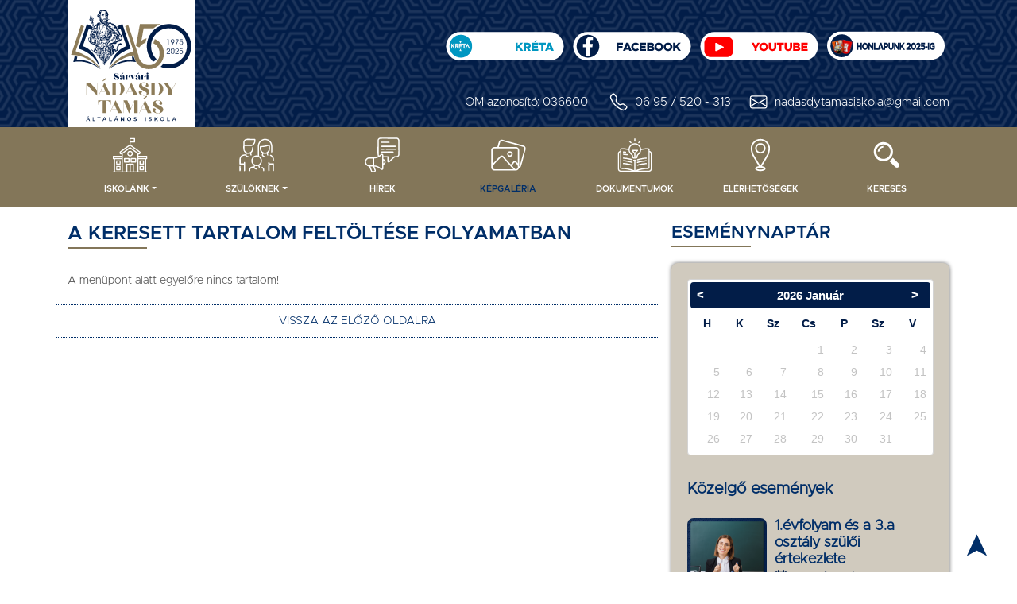

--- FILE ---
content_type: text/html; charset=utf-8
request_url: https://www.nadasdyiskola.hu/kepgaleria/reszletek/489/halloween-party/
body_size: 5613
content:
<!DOCTYPE html><html lang="hu"><head><title>Sárvári Nádasdy Tamás Általános Iskola - A keresett tartalom feltöltése folyamatban</title><meta charset="utf-8"><meta http-equiv="X-UA-Compatible" content="IE=edge"><meta name="viewport" content="width=device-width, initial-scale=1, minimum-scale=1.0, maximum-scale=1.0"><meta http-equiv="content-language" content="hu" /><meta name="language" content="hu" /><meta name="robots" content="index, follow" /><meta name="publisher" content="Sárvári Nádasdy Tamás Általános Iskola - https://www.nadasdyiskola.hu" /><meta name="copyright" content="https://www.nadasdyiskola.hu" /><meta name="keywords" content="" /><meta name="description" content="" /><link href="/css/styles.css?20250925" rel="stylesheet" type="text/css" media="screen, print" /><link href="/css/jquery-ui.min.css?20251104" rel="stylesheet" type="text/css" media="screen, print" /><link href="/css/jquery-ui.structure.min.css?20251104" rel="stylesheet" type="text/css" media="screen, print" /><link href="/css/jquery-ui.theme.css?20251104" rel="stylesheet" type="text/css" media="screen, print" /><script language="javascript" type="text/javascript">var sitelang = 'hu';</script><script language="javascript" type="text/javascript" src="/js/scripts.js"></script><script language="javascript" type="text/javascript" src="/js/jquery-ui.min.js"></script><script language="javascript" type="text/javascript" src="/js/datepicker-hu.js"></script><script language="javascript" type="text/javascript" src="/js/jquery.tooltip.js"></script><script language="javascript" type="text/javascript" src="/js/jquery.highlight-5.js"></script><meta name="theme-color" content="#002e68" /><meta name="msapplication-navbutton-color" content="#002e68" /><meta name="apple-mobile-web-app-status-bar-style" content="#002e68" /><link rel="shortcut icon" href="/favicon.ico" type="image/x-icon"><link rel="icon" href="/favicon.ico" type="image/x-icon"></head><body><div class="infosav-container"><div class="container"><div class="row"><div class="col-5 col-md-3 text-left"><div class="logo"><a href="/" title="Sárvári Nádasdy Tamás Általános Iskola"><img src="/gfx/logo.svg" alt="Sárvári Nádasdy Tamás Általános Iskola" title="Sárvári Nádasdy Tamás Általános Iskola" /></a></div></div><div class="col-7 col-md-9 text-right"><a href="/oldal/kreta/" title="KRÉTA"><img src="/gfx/kreta.svg?2025" alt="KRÉTA" title="KRÉTA" width="160" class="logo-fb-yt-kreta" /></a><a href="https://www.facebook.com/sarvarinadasdytamasaltalanosiskola" title="Facebook" target="_blank"><img src="/gfx/facebook.svg?2025" alt="Facebook" title="Facebook" width="160" class="logo-fb-yt-kreta" /></a><a href="https://www.youtube.com/@NadasdyIskolaradio_offical" title="YouTube" target="_blank"><img src="/gfx/youtube.svg?2025" alt="YouTube" title="YouTube" width="160" class="logo-fb-yt-kreta" /></a><a href="https://archiv.nadasdyiskola.hu/" title="Sárvári Nádasdy Tamás Általános Iskola" target="_blank"><img src="/gfx/webarchivum.svg?2025" alt="Sárvári Nádasdy Tamás Általános Iskola" title="Sárvári Nádasdy Tamás Általános Iskola" width="160" class="logo-fb-yt-kreta" /></a><p class="d-none d-sm-none d-md-none d-lg-block">OM azonosító: 036600 <a href="tel:0695520313"><img src="/gfx/telefon.svg" width="30" border="0" alt="" title="" style="margin: -2px 5px 0 20px;" />06 95 / 520 - 313</a><a href="mailto:nadasdytamasiskola@gmail.com"><img src="/gfx/email.svg" width="30" border="0" alt="" title="" style="margin: -2px 5px 0 20px;" />nadasdytamasiskola@gmail.com</a></p></div></div></div></div><div class="menu-container"><div class="container"><div class="menu"><div class="row"><div class="col-12 text-left"><nav class="navbar navbar-expand-lg"><button class="navbar-toggler" type="button" data-toggle="collapse" data-target="#navbarCollapse" aria-controls="navbarCollapse" aria-expanded="false"><span class="navbar-toggler-icon"></span></button><div class="collapse navbar-collapse" id="navbarCollapse"><ul class="navbar-nav"><li class="nav-item dropdown"><a href="#" class="nav-link dropdown-toggle" id="navbarDropdown1" data-toggle="dropdown" aria-haspopup="false" aria-expanded="false"><img src="/gfx/menu-iskolank.svg" height="50" border="0" alt="Iskolánk" title="Iskolánk" /><br />Iskolánk</a><div class="dropdown-menu" aria-labelledby="navbarDropdown1"><strong>Iskola</strong><a href="/oldal/bemutatkozas/" class="dropdown-item" title="Bemutatkozás">Bemutatkozás</a><a href="/oldal/tanev-rendje/" class="dropdown-item" title="Tanév rendje">Tanév rendje</a><strong>Munkatársaink</strong><a href="/tanarok/" class="dropdown-item" title="Tanáraink">Tanáraink</a><a href="/segitok/" class="dropdown-item" title="Segítőink">Segítőink</a><strong>Osztályaink</strong><a href="/jelenlegi-osztalyaink/" class="dropdown-item" title="Jelenlegi osztályaink">Jelenlegi osztályaink</a><a href="/oldal/osztalyletszamok/" class="dropdown-item" title="Osztálylétszámok">Osztálylétszámok</a><a href="/vegzett-osztalyok/" class="dropdown-item" title="Végzett osztályok">Végzett osztályok</a><a href="/oldal/eredmenyeink/" class="dropdown-item" title="Eredményeink">Eredményeink</a><strong>Közösségeink</strong><a href="/oldal/alsos-munkakozosseg/" class="dropdown-item" title="Alsós munkaközösség">Alsós munkaközösség</a><a href="/oldal/napkozis-munkakozosseg/" class="dropdown-item" title="Napközis munkaközösség">Napközis munkaközösség</a><a href="/oldal/osztalyfonoki-munkakozosseg/" class="dropdown-item" title="Osztályfőnöki munkaközösség">Osztályfőnöki munkaközösség</a><a href="/oldal/real-munkakozosseg/" class="dropdown-item" title="Reál munkaközösség">Reál munkaközösség</a><a href="/oldal/human-munkakozosseg/" class="dropdown-item" title="Humán munkaközösség">Humán munkaközösség</a><strong>Alapítványaink</strong><a href="/oldal/kincskereso-alapitvany/" class="dropdown-item" title="Kincskereső Alapítvány">Kincskereső Alapítvány</a><a href="/oldal/talentum-alapitvany/" class="dropdown-item" title="Talentum Alapítvány">Talentum Alapítvány</a><strong>Diáksport</strong><a href="/oldal/nadasdy-dse/" class="dropdown-item" title="Nádasdy DSE">Nádasdy DSE</a><strong>Könyvtár</strong><a href="/oldal/konyvtar-informaciok/" class="dropdown-item" title="Információk">Információk</a><a href="/oldal/a-konyvtarhasznalat-szabalyai/" class="dropdown-item" title="A könyvtárhasználat szabályai">A könyvtárhasználat szabályai</a><strong>Pedagógia</strong><a href="/oldal/fejlesztopedagogia/" class="dropdown-item" title="Fejlesztőpedagógia">Fejlesztőpedagógia</a><a href="/oldal/gyogypedagogia/" class="dropdown-item" title="Gyógypedagógia">Gyógypedagógia</a><strong>Diákönkormányzat (DÖK)</strong><a href="/oldal/eves-rendezvenyterv/" class="dropdown-item" title="Éves rendezvényterv">Éves rendezvényterv</a><a href="/oldal/diakalkotasok/" class="dropdown-item" title="Diákalkotások">Diákalkotások</a><strong>Program</strong><a href="/oldal/aktiv-iskola/" class="dropdown-item" title="Aktív Iskola">Aktív Iskola</a><a href="/oldal/hatartalanul/" class="dropdown-item" title="Határtalanul!">Határtalanul!</a></div></li><li class="nav-item dropdown"><a href="#" class="nav-link dropdown-toggle" id="navbarDropdown2" data-toggle="dropdown" aria-haspopup="false" aria-expanded="false"><img src="/gfx/menu-szuloknek.svg" height="50" border="0" alt="Szülőknek" title="Szülőknek" /><br />Szülőknek</a><div class="dropdown-menu" aria-labelledby="navbarDropdown2"><a href="/beiskolazas-iskolabejaro/" class="dropdown-item" title="Beiskolázás / Iskolabejáró">Beiskolázás / Iskolabejáró</a><a href="/oldal/evnaptar/" class="dropdown-item" title="Évnaptár">Évnaptár</a><a href="/oldal/fogadoorak-szuloi-ertekezletek/" class="dropdown-item" title="Fogadóórák / Szülői értekezletek">Fogadóórák / Szülői értekezletek</a><a href="/oldal/csengetesi-rend/" class="dropdown-item" title="Csengetési rend">Csengetési rend</a><a href="/etkezes-havi-etlap/" class="dropdown-item" title="Étkezés / Havi étlap">Étkezés / Havi étlap</a><a href="/oldal/diakigazolvany-igenyles/" class="dropdown-item" title="Diákigazolvány igénylés">Diákigazolvány igénylés</a><a href="/oldal/ado-1/" class="dropdown-item" title="Adó 1%">Adó 1%</a><a href="/oldal/etika-hit-es-erkolcstan/" class="dropdown-item" title="Etika / Hit-és erkölcstan">Etika / Hit-és erkölcstan</a><a href="/oldal/panaszkezelesi-szabalyzat/" class="dropdown-item" title="Panaszkezelési szabályzat">Panaszkezelési szabályzat</a><a href="/oldal/tanuloi-notebook/" class="dropdown-item" title="Tanulói notebook">Tanulói notebook</a></div></li><li class="nav-item"><a href="/hirek/" class="nav-link"><img src="/gfx/menu-hirek.svg" height="50" border="0" alt="Hírek" title="Hírek" /><br />Hírek</a></li><li class="nav-item"><a href="/kepgaleria/" class="nav-link nav-link-current"><img src="/gfx/menu-galeria.svg" height="50" border="0" alt="Képgaléria" title="Képgaléria" /><br />Képgaléria</a></li><li class="nav-item"><a href="/dokumentumok/" class="nav-link"><img src="/gfx/menu-dokumentumok.svg" height="50" border="0" alt="Dokumentumok" title="Dokumentumok" /><br />Dokumentumok</a></li><li class="nav-item"><a href="/kapcsolat/" class="nav-link"><img src="/gfx/menu-elerhetosegek.svg" height="50" border="0" alt="Elérhetőségek" title="Elérhetőségek" /><br />Elérhetőségek</a></li><li class="nav-item"><a href="/kereses/" class="nav-link"><img src="/gfx/menu-kereses.svg" height="50" border="0" alt="Keresés" title="Keresés" /><br />Keresés</a></li></ul></div></nav></div></div></div></div></div><div class="container"><div class="row"><div class="col-12 col-lg-8 indata"><h1>A keresett tartalom feltöltése folyamatban</h1><div class="row"> <div class="col-12"> <p>A menüpont alatt egyelőre nincs tartalom!</p> </div> </div> <div class="row"> <div class="col-12 text-center backpage"> <a href="#" onclick="history.go(-1); return false;" class="more-items">vissza az előző oldalra</a> </div> </div> </div><div class="col-12 col-lg-4"><h3>Eseménynaptár</h3><div class="right-side"><div id="datepicker"></div><h2 style="padding: 5px 0 15px 0;">Közelgő események</h2><div class="fleft"><a href="/programok/reszletek/58/1evfolyam-es-a-3a-osztaly-szuloi-ertekezlete/"><img src="/images/programs/tn/cc609e9954.jpg" width="100" border="0" alt="" title="" class="fleft program-image" style="margin: 0 10px 20px 0;" /></a><font class="news-title" style="color: #021d48;"><a href="/programok/reszletek/58/1evfolyam-es-a-3a-osztaly-szuloi-ertekezlete/">1.évfolyam és a 3.a osztály szülői értekezlete</a></font><br /><font class="news-date" style="color: #021d48;"><img src="/gfx/calendar-program.svg" width="16" border="0" style="margin: -3px 5px 0 0;" />2026. február 02. 17:00</font></div><div class="fleft"><a href="/programok/reszletek/59/2evfolyam-szuloi-ertekezlete-es-potlo-kozponti-irasbeli-felvetel/"><img src="/images/programs/tn/6a3f2849b5.jpg" width="100" border="0" alt="" title="" class="fleft program-image" style="margin: 0 10px 20px 0;" /></a><font class="news-title" style="color: #021d48;"><a href="/programok/reszletek/59/2evfolyam-szuloi-ertekezlete-es-potlo-kozponti-irasbeli-felvetel/">2.évfolyam szülői értekezlete és Pótló központi írásbeli felvételi vizsgák a 8. évfolyamos tanulóknak</a></font><br /><font class="news-date" style="color: #021d48;"><img src="/gfx/calendar-program.svg" width="16" border="0" style="margin: -3px 5px 0 0;" />2026. február 03. 17:00</font></div><div class="fleft"><a href="/programok/reszletek/60/3evfolyam-szuloi-ertekezlete/"><img src="/images/programs/tn/08d00f0421.jpg" width="100" border="0" alt="" title="" class="fleft program-image" style="margin: 0 10px 20px 0;" /></a><font class="news-title" style="color: #021d48;"><a href="/programok/reszletek/60/3evfolyam-szuloi-ertekezlete/">3.évfolyam szülői értekezlete</a></font><br /><font class="news-date" style="color: #021d48;"><img src="/gfx/calendar-program.svg" width="16" border="0" style="margin: -3px 5px 0 0;" />2026. február 04. 17:00</font></div><div class="fleft"><a href="/programok/reszletek/61/4evfolyam-szuloi-ertekezlete/"><img src="/images/programs/tn/91e699326b.jpg" width="100" border="0" alt="" title="" class="fleft program-image" style="margin: 0 10px 20px 0;" /></a><font class="news-title" style="color: #021d48;"><a href="/programok/reszletek/61/4evfolyam-szuloi-ertekezlete/">4.évfolyam szülői értekezlete</a></font><br /><font class="news-date" style="color: #021d48;"><img src="/gfx/calendar-program.svg" width="16" border="0" style="margin: -3px 5px 0 0;" />2026. február 05. 17:00</font></div><div class="fleft"><a href="/programok/reszletek/62/5evfolyam-szuloi-ertekezlete/"><img src="/images/programs/tn/454b31982b.jpg" width="100" border="0" alt="" title="" class="fleft program-image" style="margin: 0 10px 20px 0;" /></a><font class="news-title" style="color: #021d48;"><a href="/programok/reszletek/62/5evfolyam-szuloi-ertekezlete/">5.évfolyam szülői értekezlete</a></font><br /><font class="news-date" style="color: #021d48;"><img src="/gfx/calendar-program.svg" width="16" border="0" style="margin: -3px 5px 0 0;" />2026. február 09. 07:00</font></div><div class="fleft"><a href="/programok/reszletek/63/6evfolyam-szuloi-ertekezlete/"><img src="/images/programs/tn/8971050970.jpg" width="100" border="0" alt="" title="" class="fleft program-image" style="margin: 0 10px 20px 0;" /></a><font class="news-title" style="color: #021d48;"><a href="/programok/reszletek/63/6evfolyam-szuloi-ertekezlete/">6.évfolyam szülői értekezlete</a></font><br /><font class="news-date" style="color: #021d48;"><img src="/gfx/calendar-program.svg" width="16" border="0" style="margin: -3px 5px 0 0;" />2026. február 10. 17:00</font></div><p class="text-right"><a href="/programok/" title="összes program megtekintése">összes program megtekintése ➤</a></p></div><div class="row"><div class="col-6 col-md-3 col-lg-6"><div class="quick-box"><a href="https://kk.gov.hu/sarvar" target="_blank"><img src="/gfx/tankerulet.svg" border="0" alt="Sárvári Tankerületi Központ" title="Sárvári Tankerületi Központ" class="img-responsive" /></a></div></div><div class="col-6 col-md-3 col-lg-6"><div class="quick-box"><a href="https://sarvarvaros.hu/" target="_blank"><img src="/gfx/sarvar.svg" border="0" alt="Sárvár Város Honlapja" title="Sárvár Város Honlapja" class="img-responsive" /></a></div></div><div class="col-6 col-md-3 col-lg-6"><div class="quick-box"><a href="https://www.nefmi.gov.hu/main.php" target="_blank"><img src="/gfx/miniszterium.svg" border="0" alt="Emberi Erőforrások Minisztériuma" title="Emberi Erőforrások Minisztériuma" class="img-responsive" /></a></div></div><div class="col-6 col-md-3 col-lg-6"><div class="quick-box"><a href="https://www.oktatas.hu/" target="_blank"><img src="/gfx/oktatasi-hivatal.svg" border="0" alt="Oktatási Hivatal" title="Oktatási Hivatal" class="img-responsive" /></a></div></div></div><div class="row"><div class="col-3 col-md-5 col-lg-3"></div><div class="col-6 col-md-3 col-lg-6"><div class="quick-box"><a href="/oldal/aktiv-iskola/" title="Aktív Iskola"><img src="/gfx/aktiv-iskola.svg" border="0" alt="Aktív Iskola" title="Aktív Iskola" class="img-responsive" /></a></div></div><div class="col-3 col-md-4 col-lg-3"></div></div></div></div></div><div class="footer"><div class="container"><div class="row"><div class="col-12 col-md-6 col-xl-3"><h2>Iskolánk</h2><p><a href="/oldal/bemutatkozas/" title="Bemutatkozás">Bemutatkozás</a><br /><a href="/oldal/tanev-rendje/" title="Tanév rendje">Tanév rendje</a><br /><strong>Munkatársaink</strong><br />&nbsp;&nbsp;&nbsp;<a href="/tanarok/" title="Tanáraink">Tanáraink</a><br />&nbsp;&nbsp;&nbsp;<a href="/segitok/" title="Segítőink">Segítőink</a><br /><strong>Osztályaink</strong><br />&nbsp;&nbsp;&nbsp;<a href="/jelenlegi-osztalyaink/" title="Jelenlegi osztályaink">Jelenlegi osztályaink</a><br />&nbsp;&nbsp;&nbsp;<a href="/oldal/osztalyletszamok/" title="Osztálylétszámok">Osztálylétszámok</a><br />&nbsp;&nbsp;&nbsp;<a href="/vegzett-osztalyok/" title="Végzett osztályok">Végzett osztályok</a><br />&nbsp;&nbsp;&nbsp;<a href="/oldal/eredmenyeink/" title="Eredményeink">Eredményeink</a><br /><strong>Közösségeink</strong><br />&nbsp;&nbsp;&nbsp;<a href="/oldal/alsos-munkakozosseg/" title="Alsós munkaközösség">Alsós munkaközösség</a><br />&nbsp;&nbsp;&nbsp;<a href="/oldal/napkozis-munkakozosseg/" title="Napközis munkaközösség">Napközis munkaközösség</a><br />&nbsp;&nbsp;&nbsp;<a href="/oldal/osztalyfonoki-munkakozosseg/" title="Osztályfőnöki munkaközösség">Osztályfőnöki munkaközösség</a><br />&nbsp;&nbsp;&nbsp;<a href="/oldal/real-munkakozosseg/" title="Reál munkaközösség">Reál munkaközösség</a><br />&nbsp;&nbsp;&nbsp;<a href="/oldal/human-munkakozosseg/" title="Humán munkaközösség">Humán munkaközösség</a><br /><strong>Alapítványaink</strong><br />&nbsp;&nbsp;&nbsp;<a href="/oldal/kincskereso-alapitvany/" title="Kincskereső Alapítvány">Kincskereső Alapítvány</a><br />&nbsp;&nbsp;&nbsp;<a href="/oldal/talentum-alapitvany/" title="Talentum Alapítvány">Talentum Alapítvány</a></p></div><div class="col-12 col-md-6 col-xl-3"><h2>&nbsp;</h2><p><strong>Diáksport</strong><br />&nbsp;&nbsp;&nbsp;<a href="/oldal/nadasdy-dse/" title="Nádasdy DSE">Nádasdy DSE</a><br /><strong>Könyvtár</strong><br />&nbsp;&nbsp;&nbsp;<a href="/oldal/konyvtar-informaciok/" title="Információk">Információk</a><br />&nbsp;&nbsp;&nbsp;<a href="/oldal/a-konyvtarhasznalat-szabalyai/" title="A könyvtárhasználat szabályai">A könyvtárhasználat szabályai</a><br /><strong>Pedagógia</strong><br />&nbsp;&nbsp;&nbsp;<a href="/oldal/fejlesztopedagogia/" title="Fejlesztőpedagógia">Fejlesztőpedagógia</a><br />&nbsp;&nbsp;&nbsp;<a href="/oldal/gyogypedagogia/" title="Gyógypedagógia">Gyógypedagógia</a><br /><strong>Diákönkormányzat (DÖK)</strong><br />&nbsp;&nbsp;&nbsp;<a href="/oldal/eves-rendezvenyterv/" title="Éves rendezvényterv">Éves rendezvényterv</a><br />&nbsp;&nbsp;&nbsp;<a href="/oldal/diakalkotasok/" title="Diákalkotások">Diákalkotások</a><br /><strong>Program</strong><br />&nbsp;&nbsp;&nbsp;<a href="/oldal/aktiv-iskola/" title="Aktív Iskola">Aktív Iskola</a><br />&nbsp;&nbsp;&nbsp;<a href="/oldal/hatartalanul/" title="Határtalanul!">Határtalanul!</a></p></div><div class="col-12 col-md-6 col-xl-3"><h2>Szülőknek</h2><p><a href="/beiskolazas-iskolabejaro/" title="Beiskolázás / Iskolabejáró">Beiskolázás / Iskolabejáró</a><br /><a href="/oldal/evnaptar/" title="Évnaptár">Évnaptár</a><br /><a href="/oldal/fogadoorak-szuloi-ertekezletek/" title="Fogadóórák / Szülői értekezletek">Fogadóórák / Szülői értekezletek</a><br /><a href="/oldal/csengetesi-rend/" title="Csengetési rend">Csengetési rend</a><br /><a href="/etkezes-havi-etlap/" title="Étkezés / Havi étlap">Étkezés / Havi étlap</a><br /><a href="/oldal/diakigazolvany-igenyles/" title="Diákigazolvány igénylés">Diákigazolvány igénylés</a><br /><a href="/oldal/ado-1/" title="Adó 1%">Adó 1%</a><br /><a href="/oldal/etika-hit-es-erkolcstan/" title="Etika / Hit-és erkölcstan">Etika / Hit-és erkölcstan</a><br /><a href="/oldal/panaszkezelesi-szabalyzat/" title="Panaszkezelési szabályzat">Panaszkezelési szabályzat</a><br /><a href="/oldal/tanuloi-notebook/" title="Tanulói notebook">Tanulói notebook</a></p><h2>További menüpontok</h2><p><a href="/hirek/" title="Hírek">Hírek</a><br /><a href="/kepgaleria/" title="Képgaléria">Képgaléria</a><br /><a href="/dokumentumok/" title="Dokumentumok">Dokumentumok</a><br /><a href="/oldal/adatvedelem/" title="Adatkezelési tájékoztató">Adatkezelési tájékoztató</a></p></div><div class="col-12 col-md-6 col-xl-3"><h2>Elérhetőség</h2><p>Sárvári Nádasdy Tamás Általános Iskola<br />OM azonosító: 036600<br />Cím: 9600 Sárvár, Alkotmány u. 22-24.<br />Nyitvatartási idő: 7 órától 18 óráig<br />E-mail: nadasdytamasiskola@gmail.com</p><h2>Telefonszámok</h2><p>Titkárság: 06 95 / 520 - 313<br />Igazgató: 06 95 / 520 - 311<br />Igazgatóhelyettesek: 06 95 / 520 - 312<br />Testnevelői iroda: 06 95 / 520 - 315<br />Gondnoki lakás: 06 95 / 520 - 314<br />Könyvtár: 06 95 / 520 - 316</p><img src="/gfx/logo-footer.svg" alt="Sárvári Nádasdy Tamás Általános Iskola" title="Sárvári Nádasdy Tamás Általános Iskola" class="img-responsive" /></div></div></div></div><div class="footer-container"><div class="container"><div class="row"><div class="col-12 text-center">2026 &copy; https://www.nadasdyiskola.hu - Minden jog fenntartva! - <a href="/oldal/adatvedelem/" title="Adatkezelési tájékoztató">Adatkezelési tájékoztató</a></div></div></div></div><a id="back2Top" title="Vissza az oldal tetejére" href="#" style="display: inline;"> ➤ </a><script language="javascript" type="text/javascript">$(window).on('load', function (e) {if ( localStorage.getItem('cookie-law') != 'accepted' ) {var message = "<div id=\"cookie-law\"><div><div>Mint minden weboldal, a https://www.nadasdyiskola.hu is használ cookie-kat, hogy kellemesebb felhasználói élményben legyen része, amikor az oldalunkon jár!<br />Az “Értem” gomb lenyomásával hozzájárulását adja, hogy elfogadja őket! (<a href=\"/oldal/adatvedelem/\" style=\"color: #fff;\">Adatkezelési tájékoztató</a>)</div><div><span class='close-btn'>Értem</span></div></div></div>";$('body').append(message);setTimeout(function() {$('#cookie-law').toggleClass('open');}, 1000);$('body').on('click', '#cookie-law .close-btn', function() {$('#cookie-law').toggleClass('open');localStorage.setItem('cookie-law', 'accepted');});}});function ProgramDays(date) {for (i = 0; i < Programs.length; i++) {if ( date.getFullYear() == Programs[i][0] && date.getMonth()+1 == Programs[i][1] && date.getDate() == Programs[i][2] ) {return [true, Programs[i][3], Programs[i][4]];}}return [false,''];}var Programs = [[2026, 02, 02, '2020-01-01 00:01 program', '1.évfolyam és a 3.a osztály szülői értekezlete (17:00)'],[2026, 02, 03, '2020-01-01 00:01 program', '2.évfolyam szülői értekezlete és Pótló központi írásbeli felvételi vizsgák a 8. évfolyamos tanulóknak (17:00)'],[2026, 02, 04, '2020-01-01 00:01 program', '3.évfolyam szülői értekezlete (17:00)'],[2026, 02, 05, '2020-01-01 00:01 program', '4.évfolyam szülői értekezlete (17:00)'],[2026, 02, 09, '2020-01-01 00:01 program', '5.évfolyam szülői értekezlete (07:00)'],[2026, 02, 10, '2020-01-01 00:01 program', '6.évfolyam szülői értekezlete (17:00)'],[2026, 02, 11, '2020-01-01 00:01 program', '7.évfolyam szülői értekezlete (17:00)'],[2026, 02, 12, '2020-01-01 00:01 program', '8.évfolyam szülői értekezlete (17:00)'],[2026, 02, 13, '2020-01-01 00:01 program', 'Farsangi karnevál (11:00)'],[2026, 02, 20, '2020-01-01 00:01 program', 'Zrínyi matematika verseny  (14:00)'],[2026, 02, 28, '2020-01-01 00:01 program', '3.Iskolabejáró foglalkozás  (09:00)'],[2026, 03, 12, '2020-01-01 00:01 program', 'Március 15. Ünnepi iskolai műsor (08:00)'],[2026, 03, 13, '2020-01-01 00:01 program', 'Tanítás nélküli munkanap (00:00)'],[2026, 03, 16, '2020-01-01 00:01 program', 'Fogadóóra  alsó tagozaton  (17:00)'],[2026, 03, 17, '2020-01-01 00:01 program', 'Fogadóóra felső tagozaton (17:00)'],[2026, 03, 25, '2020-01-01 00:01 program', '4. Iskolabejáró  (16:30)'],[2026, 04, 02, '2020-01-01 00:01 program', 'Tavaszi szünet  (00:00)'],[2026, 04, 03, '2020-01-01 00:01 program', 'Nagypéntek (Munkaszüneti nap) (00:00)'],[2026, 04, 05, '2020-01-01 00:01 program', 'Húsvét  (00:00)'],[2026, 04, 06, '2020-01-01 00:01 program', 'Húsvát (Munkaszüneti nap) (00:00)'],[2026, 04, 07, '2020-01-01 00:01 program', 'Tavaszi szünet  (00:00)'],[2026, 04, 08, '2020-01-01 00:01 program', 'Tavaszi szünet  (00:00)'],[2026, 04, 09, '2020-01-01 00:01 program', 'Tavaszi szünet  (00:00)'],[2026, 04, 10, '2020-01-01 00:01 program', 'Tavaszi szünet  (00:00)'],[2026, 04, 17, '2020-01-01 00:01 program', 'VersEst a Nádasdy-vár dísztermében (17:00)'],[2026, 04, 21, '2020-01-01 00:01 program', 'Határtalanul Erdélyben a 7.b osztály  (00:00)'],[2026, 04, 22, '2020-01-01 00:01 program', 'Határtalanul Erdélyben a 7.b osztály  (00:00)'],[2026, 04, 23, '2020-01-01 00:01 program', 'Határtalanul Erdélyben a 7.b osztály  (00:00)'],[2026, 04, 23, '2020-01-01 00:01 program', 'Leendő 1. osztályosok beiratkozása / Határtalanul Erdélyben a 7.b osztály  (08:00)'],[2026, 04, 24, '2020-01-01 00:01 program', 'Leendő 1. osztályosok beiratkozása / Határtalanul Erdélyben a 7.b osztály  (08:00)'],[2026, 04, 27, '2020-01-01 00:01 program', 'Szülői értekezlet az 1. évfolyamon  (17:00)'],[2026, 04, 28, '2020-01-01 00:01 program', 'Szülői értekezlet a 2. évfolyamon  (17:00)'],[2026, 04, 29, '2020-01-01 00:01 program', 'Szülői értekezlet a 3. évfolyamon  (17:00)'],[2026, 04, 30, '2020-01-01 00:01 program', 'Szülői értekezlet a 4. évfolyamon  (17:00)'],[2026, 05, 01, '2020-01-01 00:01 program', 'Május 1. A munka ünnepe (Munkaszüneti nap) (00:00)'],[2026, 05, 04, '2020-01-01 00:01 program', 'Szülői értekezlet az 5. évfolyamon  (17:00)'],[2026, 05, 05, '2020-01-01 00:01 program', 'Szülői értekezlet a 6. évfolyamon  (17:00)'],[2026, 05, 06, '2020-01-01 00:01 program', 'Szülői értekezlet a 7. évfolyamon  (17:00)'],[2026, 05, 07, '2020-01-01 00:01 program', 'Szülői értekezlet a 8. évfolyamon  (17:00)'],[2026, 05, 11, '2020-01-01 00:01 program', 'Szülői értekezlet a leendő 1. osztályos tanulók szüleinek (17:00)'],[2026, 05, 15, '2020-01-01 00:01 program', 'Tanítás nélküli munkanap (Tantestületi kirándulás) (08:00)'],[2026, 05, 24, '2020-01-01 00:01 program', 'Pünkösd (00:00)'],[2026, 05, 25, '2020-01-01 00:01 program', 'Pünkösd (Munkaszüneti nap) (00:00)'],[2026, 05, 29, '2020-01-01 00:01 program', 'Nádasdy50 GÁLAMŰSOR (17:00)'],[2026, 06, 03, '2020-01-01 00:01 program', 'Gyermeknap  (14:30)'],[2026, 06, 16, '2020-01-01 00:01 program', 'Utolsó tanítási nap / Osztályozó értekezlet (14:30)'],[2026, 06, 22, '2020-01-01 00:01 program', 'Tanévzáró ünnepély  (18:00)'],[2026, 06, 23, '2020-01-01 00:01 program', 'Tábor Balatonfenyvesen 3-7.évf. (DÖK szervezésében) (07:00)'],[2026, 06, 24, '2020-01-01 00:01 program', 'Tábor Balatonfenyvesen 3-7.évf. (DÖK szervezésében) (00:00)'],[2026, 06, 25, '2020-01-01 00:01 program', 'Tábor Balatonfenyvesen 3-7.évf. (DÖK szervezésében) (00:00)'],[2026, 06, 26, '2020-01-01 00:01 program', 'Tábor Balatonfenyvesen 3-7.évf. (DÖK szervezésében) (00:00)'],[2026, 06, 27, '2020-01-01 00:01 program', 'Tábor Balatonfenyvesen 3-7.évf. (DÖK szervezésében) (00:00)']];$(document).ready(function() {$( "#datepicker" ).datepicker({inline: true,beforeShowDay: ProgramDays,onChangeMonthYear: function(year, month, inst) {setTimeout(function() {$(".program").easyTooltip();$(".ui-datepicker-month a").easyTooltip();$(".ui-datepicker-year a").easyTooltip();}, 0);},onSelect: function(date, inst) {location.href = '/programok/datum/'+date+'/';}});$(".program").easyTooltip();$(".ui-datepicker-month a").easyTooltip();$(".ui-datepicker-year a").easyTooltip();});//back to top$(document).ready(function() {$("#back2Top").click(function(event) {event.preventDefault();$("html, body").animate({ scrollTop: 0 }, "slow");return false;});});</script></body></html>


--- FILE ---
content_type: image/svg+xml
request_url: https://www.nadasdyiskola.hu/gfx/tankerulet.svg
body_size: 39605
content:
<?xml version="1.0" encoding="UTF-8"?>
<svg id="Réteg_1" xmlns="http://www.w3.org/2000/svg" xmlns:xlink="http://www.w3.org/1999/xlink" version="1.1" viewBox="0 0 205 205">
  <!-- Generator: Adobe Illustrator 29.8.1, SVG Export Plug-In . SVG Version: 2.1.1 Build 2)  -->
  <defs>
    <style>
      .st0 {
        fill: none;
      }

      .st1 {
        clip-path: url(#clippath-1);
      }

      .st2 {
        clip-path: url(#clippath-2);
      }

      .st3 {
        fill: #fff;
      }

      .st4 {
        clip-path: url(#clippath);
      }
    </style>
    <clipPath id="clippath">
      <rect class="st0" x="12.53" y="14.46" width="180.91" height="177.44"/>
    </clipPath>
    <clipPath id="clippath-1">
      <rect class="st0" x="12.53" y="65.86" width="180.91" height="74.64"/>
    </clipPath>
    <clipPath id="clippath-2">
      <rect class="st0" x="11.43" y="65.86" width="183.11" height="74.64"/>
    </clipPath>
  </defs>
  <g class="st4">
    <rect class="st3" x="12.53" y="14.46" width="180.91" height="177.44" rx="11.09" ry="11.09"/>
  </g>
  <g class="st1">
    <g class="st2">
      <image width="368" height="150" transform="translate(11.43 65.86) scale(.5)" xlink:href="[data-uri]"/>
    </g>
  </g>
</svg>

--- FILE ---
content_type: image/svg+xml
request_url: https://www.nadasdyiskola.hu/gfx/menu-iskolank.svg
body_size: 791
content:
<?xml version="1.0" encoding="UTF-8"?>
<svg id="Réteg_1" xmlns="http://www.w3.org/2000/svg" version="1.1" viewBox="0 0 60 60">
  <!-- Generator: Adobe Illustrator 29.7.1, SVG Export Plug-In . SVG Version: 2.1.1 Build 8)  -->
  <defs>
    <style>
      .st1 {
        fill: #fff;
      }
    </style>
  </defs>
  <path class="st1" d="M48.89,39.67h-3.35v3.36h3.35v-3.36ZM44.35,38.01l5.79.03c.23.19.39.31.43.62.13.96.13,4.41,0,5.37-.05.35-.32.63-.68.68-.95.13-4.4.13-5.36,0-.35-.05-.63-.32-.68-.68-.13-.96-.13-4.41,0-5.37.04-.32.23-.49.5-.66"/>
  <path class="st1" d="M48.89,48.07h-3.35v3.36h3.35v-3.36ZM44.35,46.41l5.79.03c.23.19.39.31.43.62.13.96.13,4.41,0,5.37-.05.35-.32.63-.68.68-.95.13-4.4.13-5.36,0-.35-.05-.63-.32-.68-.68-.13-.96-.13-4.41,0-5.37.04-.32.23-.49.5-.65"/>
  <path class="st1" d="M10.32,43.03h3.35v-3.36h-3.35v3.36ZM9.14,38.01l5.79.03c.23.19.39.31.43.62.13.96.13,4.41,0,5.37-.05.35-.32.63-.68.68-.95.13-4.4.13-5.36,0-.35-.05-.63-.32-.68-.68-.13-.96-.13-4.41,0-5.37.04-.32.23-.49.5-.66"/>
  <path class="st1" d="M10.32,51.43h3.35v-3.36h-3.35v3.36ZM9.14,46.41l5.79.03c.23.19.39.31.43.62.13.96.13,4.41,0,5.37-.05.35-.32.63-.68.68-.95.13-4.4.13-5.36,0-.35-.05-.63-.32-.68-.68-.13-.96-.13-4.41,0-5.37.04-.32.23-.49.5-.65"/>
  <path class="st1" d="M33.8,44.71h-3.35v10.08h3.35v-10.08ZM28.77,44.71h-3.35v10.08h3.35v-10.08ZM52.24,36.31h-10.06v18.48h10.06v-18.48ZM17.03,36.31H6.97v18.48h10.06v-18.48ZM42.18,34.63h11.74v-1.68h-11.74v1.68ZM17.03,32.95H5.29v1.68h11.74v-1.68ZM40.51,54.79v-26.83l-10.94-7.81-10.86,7.81v26.83h5.03v-11.29s.51-.56.68-.48c3.29.26,7.05-.32,10.28,0,.21.02.78.27.78.48v11.29h5.03ZM29.57,16.18c-.28.02-.69.35-.94.51-4.4,2.85-8.56,6.38-12.95,9.28-.69.78.05,1.77.97,1.29,4.08-2.66,7.98-6.12,12.09-8.68.22-.14.58-.42.83-.44.31-.02.66.28.92.44,4.11,2.56,8.01,6.02,12.08,8.68.93.48,1.67-.51.97-1.29-4.39-2.9-8.55-6.43-12.95-9.28-.27-.18-.69-.53-1.01-.51M30.44,9.43h5.03v-3.36h-5.03v3.36ZM30.44,11.11v3.41c4.87,3.31,9.62,6.8,14.4,10.25,1.82,2.07-.05,4.96-2.66,4.29v2.2h12.94c.06,0,.44.43.47.58.21,1.08-.13,2.81-.02,3.97-.35.7-1.01.47-1.65.49v18.48c1.25-.27,2.38.53,1.26,1.63H4.04c-1.13-1.09,0-1.9,1.25-1.63v-18.48c-.65-.03-1.31.2-1.65-.49.11-1.16-.23-2.89-.02-3.97.03-.15.41-.58.47-.58h12.94v-2.2c-3.04.57-4.68-2.66-2.13-4.71,3.97-3.2,8.91-6.46,13.14-9.41.22-.15.47-.2.67-.38l.11-9.76.31-.32h7.66c.21.19.33.29.37.58.13.95.13,4.41,0,5.37-.02.16-.33.68-.48.68h-6.24Z"/>
  <path class="st1" d="M22.06,39.67h5.03v-3.36h-5.03v3.36ZM20.88,34.65l7.22-.03c.35.03.64.35.68.68.13.96.13,4.41,0,5.37-.05.34-.33.65-.68.68-2.18-.23-4.92.28-7.03,0-.36-.05-.63-.33-.68-.68-.13-.96-.13-4.41,0-5.37.04-.32.23-.49.5-.66"/>
  <path class="st1" d="M32.12,39.67h5.03v-3.36h-5.03v3.36ZM30.94,34.65l7.22-.03c.35.03.64.35.68.68.13.96.13,4.41,0,5.37-.04.34-.33.65-.68.68-2.18-.23-4.92.28-7.03,0-.36-.05-.63-.33-.68-.68-.13-.96-.13-4.41,0-5.37.04-.32.23-.49.5-.66"/>
  <path class="st1" d="M32.08,27.91c0-1.37-1.11-2.48-2.48-2.48s-2.48,1.11-2.48,2.48,1.11,2.48,2.48,2.48,2.48-1.11,2.48-2.48M33.83,27.91c0,2.34-1.89,4.24-4.23,4.24s-4.23-1.9-4.23-4.24,1.89-4.24,4.23-4.24,4.23,1.9,4.23,4.24"/>
</svg>

--- FILE ---
content_type: image/svg+xml
request_url: https://www.nadasdyiskola.hu/gfx/webarchivum.svg?2025
body_size: 23962
content:
<?xml version="1.0" encoding="UTF-8"?>
<svg id="Réteg_1" xmlns="http://www.w3.org/2000/svg" xmlns:xlink="http://www.w3.org/1999/xlink" version="1.1" viewBox="0 0 175 60">
  <!-- Generator: Adobe Illustrator 29.7.1, SVG Export Plug-In . SVG Version: 2.1.1 Build 8)  -->
  <defs>
    <style>
      .st0 {
        fill: none;
      }

      .st1 {
        clip-path: url(#clippath-1);
      }

      .st2 {
        clip-path: url(#clippath-2);
      }

      .st3 {
        fill: #fff;
      }

      .st4 {
        fill: #021d48;
      }

      .st5 {
        clip-path: url(#clippath);
      }
    </style>
    <clipPath id="clippath">
      <rect class="st0" x="6.5" y="10.45" width="161.99" height="39.1"/>
    </clipPath>
    <clipPath id="clippath-1">
      <path class="st0" d="M11.16,30c0,6.03,3.41,11.26,8.41,13.87h14.47c5-2.61,8.41-7.84,8.41-13.87,0-8.64-7-15.64-15.64-15.64s-15.64,7-15.64,15.64"/>
    </clipPath>
    <clipPath id="clippath-2">
      <rect class="st0" x="10.02" y="13.26" width="33.47" height="30.61"/>
    </clipPath>
  </defs>
  <g class="st5">
    <path class="st3" d="M26.05,10.45c-10.8,0-19.55,8.75-19.55,19.55s8.75,19.55,19.55,19.55h122.89c10.8,0,19.55-8.75,19.55-19.55s-8.75-19.55-19.55-19.55H26.05Z"/>
  </g>
  <g>
    <path class="st4" d="M54.47,25.94v9.62h-1.92v-3.84h-3.16v3.84h-1.92v-9.62h1.92v3.64h3.16v-3.64h1.92Z"/>
    <path class="st4" d="M54.68,30.75c0-2.7,1.89-4.97,4.14-4.97s4.13,2.27,4.13,4.97-1.89,4.99-4.13,4.99-4.14-2.28-4.14-4.99ZM60.99,30.75c0-1.51-1-2.8-2.16-2.8s-2.17,1.29-2.17,2.8,1,2.82,2.17,2.82,2.16-1.29,2.16-2.82Z"/>
    <path class="st4" d="M63.16,25.94h1.92l3.36,5.69v-5.69h1.92v9.62h-1.92l-3.36-5.69v5.69h-1.92v-9.62Z"/>
    <path class="st4" d="M76.6,33.42v2.14h-5.62v-9.62h1.92v7.48h3.71Z"/>
    <path class="st4" d="M81.82,34.09h-3l-.46,1.47h-2.16l3.05-9.62h2.15l3.05,9.62h-2.15l-.47-1.47ZM81.25,32.29l-.93-2.94-.93,2.94h1.86Z"/>
    <path class="st4" d="M84.51,25.94h3.57c1.7,0,2.92,1.36,2.92,3.31s-1.22,3.31-2.92,3.31h-1.66v3.01h-1.92v-9.62ZM87.91,30.37c.66,0,1.13-.45,1.13-1.12s-.47-1.12-1.13-1.12h-1.49v2.24h1.49Z"/>
    <path class="st4" d="M91.01,31.35v-5.41h1.91v5.29c0,1.36.68,2.33,1.66,2.33s1.66-.97,1.66-2.33v-5.29h1.91v5.41c0,2.58-1.48,4.38-3.57,4.38s-3.57-1.81-3.57-4.38Z"/>
    <path class="st4" d="M98.61,25.94h1.92l3.36,5.69v-5.69h1.92v9.62h-1.92l-3.36-5.69v5.69h-1.92v-9.62Z"/>
    <path class="st4" d="M106.44,25.94h1.92v4.1l2.86-4.1h2.27l-2.92,4.09,3.15,5.53h-2.31l-2.16-3.81-.88,1.19v2.62h-1.92v-9.62Z"/>
    <path class="st4" d="M115.72,33.62l2.85-2.66c.86-.81,1.11-1.34,1.11-1.93,0-.66-.46-1.08-1.02-1.08-.72,0-1.25.43-1.84,1.21l-1.2-1.49c.82-1.23,1.81-1.89,3.08-1.89,1.73,0,2.93,1.32,2.93,3.15,0,1.27-.43,2.27-1.77,3.42l-1.21,1.08h3.06v2.14h-5.99v-1.95Z"/>
    <path class="st4" d="M121.96,30.75c0-2.91,1.47-4.97,3.55-4.97s3.54,2.06,3.54,4.97-1.47,4.99-3.54,4.99-3.55-2.06-3.55-4.99ZM127.08,30.75c0-1.64-.65-2.8-1.57-2.8s-1.58,1.16-1.58,2.8.65,2.82,1.58,2.82,1.57-1.18,1.57-2.82Z"/>
    <path class="st4" d="M129.25,33.62l2.85-2.66c.86-.81,1.11-1.34,1.11-1.93,0-.66-.46-1.08-1.02-1.08-.72,0-1.25.43-1.84,1.21l-1.2-1.49c.82-1.23,1.81-1.89,3.08-1.89,1.73,0,2.93,1.32,2.93,3.15,0,1.27-.43,2.27-1.77,3.42l-1.21,1.08h3.06v2.14h-5.99v-1.95Z"/>
    <path class="st4" d="M135.45,34.29l1.1-1.7c.58.64,1.27,1.08,1.97,1.08.81,0,1.25-.56,1.25-1.25s-.47-1.19-1.23-1.19c-.56,0-1.03.22-1.42.6l-1.27-.62.11-5.28h5.3v2.14h-3.54l-.04,1.75c.37-.34.85-.56,1.46-.56,1.36,0,2.54,1.09,2.54,3.07,0,2.09-1.24,3.4-3.17,3.4-1.32,0-2.32-.56-3.06-1.46Z"/>
    <path class="st4" d="M141.8,30.7h3.12v1.97h-3.12v-1.97Z"/>
    <path class="st4" d="M145.27,25.94h1.92v9.62h-1.92v-9.62Z"/>
    <path class="st4" d="M151.24,30.05h3.49v4.02c-.77,1.05-1.96,1.67-3.14,1.67-2.3,0-4.19-2.25-4.19-4.99s1.89-4.97,4.19-4.97c1.18,0,2.36.62,3.14,1.65l-1.4,1.55c-.41-.64-1.07-1.04-1.74-1.04-1.21,0-2.22,1.27-2.22,2.8s1.01,2.82,2.22,2.82c.45,0,.9-.18,1.28-.5v-1.2h-1.63v-1.81Z"/>
  </g>
  <path class="st4" d="M26.81,45.64c8.64,0,15.64-7,15.64-15.64s-7-15.64-15.64-15.64-15.64,7-15.64,15.64,7,15.64,15.64,15.64"/>
  <g class="st1">
    <g class="st2">
      <image width="140" height="128" transform="translate(10.02 13.26) scale(.24)" xlink:href="[data-uri]"/>
    </g>
  </g>
</svg>

--- FILE ---
content_type: image/svg+xml
request_url: https://www.nadasdyiskola.hu/gfx/menu-hirek.svg
body_size: 888
content:
<?xml version="1.0" encoding="UTF-8"?>
<svg id="Réteg_1" xmlns="http://www.w3.org/2000/svg" version="1.1" viewBox="0 0 60 60">
  <!-- Generator: Adobe Illustrator 29.7.1, SVG Export Plug-In . SVG Version: 2.1.1 Build 8)  -->
  <defs>
    <style>
      .st3 {
        fill: #fff;
      }
    </style>
  </defs>
  <path class="st3" d="M16.35,47.44h-4.07c.72,2.17,1.68,4.28,2.5,6.42.29.46.7.49,1.21.52.74.05,2.67.2,2.69-.87l-2.33-6.07ZM31.73,42.85c2.27-.82,2.27-3.98,0-4.79v4.79ZM16.05,35.3h-6.06c-.31,0-1.36.48-1.68.66-3.49,2-3.43,7.05.07,9.01.35.19,1.36.63,1.71.63h5.95v-10.3ZM17.88,45.71c3.69.03,7.19,1.61,10.03,3.88.58.46,1.94,2.2,2.09.46-.33-6.24.42-12.9,0-19.08-.03-.41-.09-1.1-.69-.89-.39.14-1.43,1.24-1.87,1.6-2.68,2.11-6.14,3.42-9.56,3.53v10.51ZM39.56,39.49l.56-.2,8.16-7.43c2.67-.39,5.78.79,6.05-3.02.46-6.57-.36-13.68,0-20.31-.14-1.88-1.03-2.77-2.9-2.91-7.74.37-15.93-.48-23.63,0-1.74.11-2.8.77-3,2.6.11,7.22-.2,14.49.16,21.68.03.2.39.96.6.91.1-.02,1.37-1.09,1.59-1.27,1.02-.84,1.42-1.68,3.03-1.21.54.16,1.55,1.05,1.55,1.61v1.78h7.08c.25-.06.76.37.76.56v7.19ZM52.6,3.89c1.76.49,2.98,1.71,3.46,3.47v22.64c-.66,2.32-2.26,3.43-4.63,3.57-.8.05-1.99-.2-2.63.22l-7.6,6.97c-.92.9-2.63.74-3.2-.47-.07-.14-.26-.76-.26-.86v-5.87h-6.01v2.5c.43.23.85.3,1.29.54,3.11,1.74,2.91,6.27-.27,7.82-.24.12-.93.21-1,.42v5.9c-.35,1.57-1.99,2.38-3.45,1.6-.59-.32-.95-.89-1.45-1.3-2.44-1.97-5.38-3.35-8.55-3.52l2.07,5.12c.41,1.59-.36,2.91-1.87,3.45h-3.67c-.64-.31-1.27-.64-1.58-1.32l-2.95-7.24c-.55-.27-1.19-.31-1.8-.54-4.44-1.61-6.01-7.33-2.98-10.99,3.09-3.73,7.74-2.32,12.02-2.55,2.21-.12,4.36-.73,6.36-1.64-.52-.84-.85-1.7-.92-2.7-.5-6.78.38-14.17,0-21.01.18-2.15,1.51-3.66,3.56-4.24h26.06Z"/>
  <path class="st3" d="M28.95,16.05l21.05-.03c1.15.14,1.15,1.71,0,1.84h-20.87c-1.09-.04-1.23-1.6-.18-1.81"/>
  <path class="st3" d="M47.17,26.3c-.08.09-.24.15-.35.21l-17.79.03c-1.17-.14-.98-1.83.21-1.84h17.1c.87,0,1.46.91.83,1.6"/>
  <path class="st3" d="M35.77,20.43l14.33-.02c1.23.14.92,1.88-.31,1.84h-13.54c-1.12-.02-1.55-1.35-.49-1.81"/>
  <path class="st3" d="M29.05,9.93l11.28-.02c1.13,0,1.4,1.7.21,1.84h-11.51c-1.06-.12-1.06-1.62.03-1.81"/>
  <path class="st3" d="M28.85,20.43c.42-.09,3.61-.09,4.03,0,.88.2.86,1.64-.29,1.81-.63.09-2.92.1-3.53-.01-1.05-.19-1.04-1.6-.21-1.79"/>
</svg>

--- FILE ---
content_type: image/svg+xml
request_url: https://www.nadasdyiskola.hu/gfx/telefon.svg
body_size: 316
content:
<?xml version="1.0" encoding="UTF-8"?>
<svg id="Réteg_1" xmlns="http://www.w3.org/2000/svg" version="1.1" viewBox="0 0 40 40">
  <!-- Generator: Adobe Illustrator 29.7.1, SVG Export Plug-In . SVG Version: 2.1.1 Build 8)  -->
  <defs>
    <style>
      .st0 {
        fill: #fff;
      }
    </style>
  </defs>
  <path class="st0" d="M8.5,6.84c1.24-1.24,3.24-1.24,4.47,0,.09.09.18.19.26.3l3.25,4.18c.6.77.81,1.76.57,2.71l-.99,3.97c-.1.42.02.86.32,1.16l4.45,4.45c.31.31.75.43,1.17.32l3.97-.99c.94-.23,1.94-.02,2.71.57l4.18,3.25c1.5,1.17,1.64,3.39.3,4.73l-1.88,1.87c-1.34,1.34-3.35,1.93-5.22,1.27-4.78-1.68-9.13-4.42-12.71-8.01-3.59-3.58-6.33-7.92-8.01-12.7-.66-1.87-.07-3.87,1.27-5.22l1.87-1.87ZM11.71,8.32c-.42-.54-1.19-.63-1.72-.22-.04.03-.08.07-.12.1l-1.87,1.88c-.88.88-1.2,2.12-.82,3.21,1.59,4.51,4.17,8.6,7.56,11.98,3.38,3.38,7.47,5.97,11.98,7.56,1.09.38,2.33.06,3.21-.82l1.87-1.87c.48-.48.48-1.26,0-1.74-.04-.04-.07-.07-.11-.1l-4.18-3.25c-.3-.23-.69-.31-1.05-.22l-3.97.99c-1.08.27-2.22-.05-3-.83l-4.45-4.45c-.78-.79-1.1-1.93-.83-3l.99-3.97c.09-.36.01-.75-.22-1.05l-3.25-4.18Z"/>
</svg>

--- FILE ---
content_type: image/svg+xml
request_url: https://www.nadasdyiskola.hu/gfx/logo.svg
body_size: 116435
content:
<?xml version="1.0" encoding="UTF-8"?>
<svg id="Réteg_1" xmlns="http://www.w3.org/2000/svg" xmlns:xlink="http://www.w3.org/1999/xlink" version="1.1" viewBox="0 0 500 500">
  <!-- Generator: Adobe Illustrator 29.7.1, SVG Export Plug-In . SVG Version: 2.1.1 Build 8)  -->
  <defs>
    <style>
      .st0 {
        fill: none;
      }

      .st1 {
        fill: #fff;
      }

      .st2 {
        fill: #021d48;
      }

      .st3 {
        fill: #8d7c59;
      }

      .st4 {
        clip-path: url(#clippath);
      }
    </style>
    <clipPath id="clippath">
      <path class="st0" d="M35.84,24.28l44.74,167.55c33.7,11.53,60.96,57.95,64.97,65.04v.94s.1-.18.27-.48c.16.29.26.48.26.48v-.94c4.01-7.1,31.27-53.51,64.97-65.04L255.79,24.28H35.84Z"/>
    </clipPath>
  </defs>
  <path class="st3" d="M355.88,445.76c11.71,0,21.89-6.15,20.46-17.33-1.25-13.23-30.12-14.21-30.12-26.36,0-4.83,4.11-6.71,8.85-6.71,5.28,0,8.76,2.24,8.76,5.82,0,4.47-3.04,4.83-3.04,4.83,0,3.12,2.51,5.98,6.34,5.98,3.04,0,5.35-1.96,5.35-5.08,0-8.05-8.57-12.78-17.6-12.78-11.09,0-20.46,5-19.21,16.17,1.61,14.57,30.12,16.36,30.12,27.62,0,5.45-6.7,6.7-10.46,6.7-4.92,0-10.73-2.15-10.73-7.33,0-.45,0-.89.09-1.43.45-2.77,3.13-3.13,3.13-3.13,0-3.67-2.86-6.88-7.24-6.88-3.48,0-6.16,2.32-6.16,5.9,0,8.76,10.45,14.02,21.44,14.02M290.2,428.98l9.11-20.02,9.11,20.02h-18.23ZM281.97,444.87h.98l6.79-15.01h19.03l6.79,15.01h14.83l-25.55-50.75-22.87,50.75ZM297.08,390.1s18.49-8.67,15.72-12.6c-2.77-4.11-16.26,11.98-16.26,11.98l.54.62ZM241.84,445.85l20.83-48.79v47.81h13.48v-50.03h-13.48l-13.23,31.54-14.48-31.54h-14.74v50.03h.88v-47.99l20.74,48.97ZM174.2,428.98l9.11-20.02,9.11,20.02h-18.23ZM165.98,444.87h.98l6.79-15.01h19.03l6.79,15.01h14.83l-25.55-50.75-22.87,50.75ZM138.45,444.87h13.48v-49.15c10.37,0,17.62,6.44,17.62,15.73h.88v-16.61h-50.48v16.61h.88c0-9.29,7.24-15.73,17.62-15.73v49.15Z"/>
  <path class="st3" d="M396.99,374.8h13.48v-20.55l16.53-28.68-.81-.45-16.26,28.23-17.86-28.5h-13.5l18.41,29.39v20.55ZM342.82,374v-48.27h7.51c9.66,0,12.16,12.69,12.16,24.13,0,12.25-2.15,24.13-12.16,24.13h-7.51ZM329.34,374.89h20.99c14.66,0,26.45-11.16,26.45-25.02s-11.79-25.02-26.45-25.02h-20.99v50.03ZM301.54,375.78c11.71,0,21.89-6.16,20.46-17.33-1.25-13.23-30.12-14.21-30.12-26.36,0-4.83,4.11-6.71,8.85-6.71,5.28,0,8.76,2.23,8.76,5.81,0,4.47-3.04,4.83-3.04,4.83,0,3.12,2.5,5.98,6.34,5.98,3.04,0,5.36-1.96,5.36-5.08,0-8.05-8.57-12.78-17.6-12.78-11.09,0-20.46,5-19.21,16.17,1.61,14.57,30.12,16.36,30.12,27.62,0,5.45-6.7,6.7-10.46,6.7-4.92,0-10.73-2.15-10.73-7.33,0-.45,0-.9.09-1.43.45-2.77,3.13-3.13,3.13-3.13,0-3.66-2.86-6.88-7.24-6.88-3.48,0-6.16,2.32-6.16,5.9,0,8.76,10.45,14.02,21.44,14.02M235.86,358.99l9.11-20.02,9.11,20.02h-18.23ZM227.64,374.89h.98l6.79-15.01h19.03l6.79,15.01h14.83l-25.55-50.75-22.87,50.75ZM190.1,374v-48.27h7.51c9.66,0,12.16,12.69,12.16,24.13,0,12.25-2.15,24.13-12.16,24.13h-7.51ZM176.61,374.89h20.99c14.66,0,26.45-11.16,26.45-25.02s-11.79-25.02-26.45-25.02h-20.99v50.03ZM130.59,358.99l9.11-20.02,9.11,20.02h-18.23ZM122.37,374.89h.98l6.79-15.01h19.03l6.79,15.01h14.83l-25.55-50.75-22.87,50.75ZM137.47,320.12s18.49-8.67,15.72-12.6c-2.77-4.11-16.26,11.97-16.26,11.97l.54.63ZM116.55,376.32v-51.46h-.88v30.19l-27.44-30.19h-14.29v50.03h.88v-42.9l41.73,44.33Z"/>
  <path class="st2" d="M310.94,314.05h6.64v-18.53l-6.64-.05v18.57ZM314.26,292.97c2,0,3.6-1.59,3.6-3.59s-1.59-3.55-3.6-3.55-3.55,1.59-3.55,3.55,1.59,3.59,3.55,3.59M302.25,295.07c-2.46,0-4.1,1.08-5.24,3v-2.59h-6.64v18.57h6.64v-15.07c1-2,2.46-3.23,4.19-3.23,1.32,0,2.23,1.14,2.23,2.55,0,2.19-2.32,3.37-2.32,3.37.09,1.14,1.18,2.68,3.01,2.68,2.68,0,3.64-2.23,3.64-4.14,0-3.73-2.77-5.14-5.5-5.14M275.66,311.92c-1.28,0-2.19-1.32-2.19-2.73,0-3.23,1.96-4.83,5.1-6.65v7.92c-.77.96-1.69,1.46-2.92,1.46M272.61,314.51c2.46,0,4.96-1.86,6.01-3.59.23,2.05,1.91,3.59,4.05,3.59,2.36,0,4.28-1.91,4.28-4.27l-.36-.05c-.09,1.32-.32,1.55-.64,1.55-.6,0-.73-.73-.73-1.55v-7.56c0-2.28-.95-4.05-2.5-5.33-1.77-1.46-4.19-2.22-7.1-2.22-4.23,0-7.65,2.18-7.65,4.96,0,1.69,1.05,3.42,3.41,3.19,1.46-.14,2.55-1.41,2.55-2.28,0,0-1.46-.37-1.46-2.51s1.46-2.87,3.1-2.87,3.01,1.14,3.01,3.28v3.28c-6.33,3.01-11.43,3.32-11.43,8.01,0,2.46,2.32,4.37,5.46,4.37M272.66,293.07s9.43-4.42,8.01-6.42c-1.41-2.1-8.29,6.1-8.29,6.1l.27.32ZM257.22,314.51l8.55-19.02h-.5l-5.23,11.47-5.51-11.47h-6.92l9.6,19.02ZM240.75,295.07c-2.46,0-4.1,1.08-5.24,3v-2.59h-6.64v18.57h6.64v-15.07c1-2,2.46-3.23,4.19-3.23,1.32,0,2.23,1.14,2.23,2.55,0,2.19-2.32,3.37-2.32,3.37.09,1.14,1.18,2.68,3.01,2.68,2.68,0,3.64-2.23,3.64-4.14,0-3.73-2.77-5.14-5.5-5.14M214.16,311.92c-1.28,0-2.19-1.32-2.19-2.73,0-3.23,1.96-4.83,5.1-6.65v7.92c-.77.96-1.69,1.46-2.92,1.46M211.11,314.51c2.46,0,4.97-1.86,6.01-3.59.23,2.05,1.91,3.59,4.05,3.59,2.37,0,4.28-1.91,4.28-4.27l-.36-.05c-.09,1.32-.32,1.55-.64,1.55-.6,0-.73-.73-.73-1.55v-7.56c0-2.28-.95-4.05-2.5-5.33-1.77-1.46-4.19-2.22-7.1-2.22-4.23,0-7.65,2.18-7.65,4.96,0,1.69,1.05,3.42,3.41,3.19,1.46-.14,2.55-1.41,2.55-2.28,0,0-1.46-.37-1.46-2.51s1.46-2.87,3.1-2.87,3.01,1.14,3.01,3.28v3.28c-6.33,3.01-11.43,3.32-11.43,8.01,0,2.46,2.32,4.37,5.46,4.37M211.15,293.07s9.43-4.42,8.02-6.42c-1.41-2.1-8.29,6.1-8.29,6.1l.27.32ZM192.63,314.51c5.96,0,11.15-3.14,10.42-8.83-.64-6.74-15.34-7.24-15.34-13.43,0-2.46,2.09-3.42,4.51-3.42,2.69,0,4.47,1.14,4.47,2.96,0,2.28-1.55,2.46-1.55,2.46,0,1.59,1.28,3.04,3.23,3.04,1.55,0,2.73-1,2.73-2.59,0-4.1-4.37-6.51-8.97-6.51-5.65,0-10.42,2.55-9.79,8.23.82,7.42,15.34,8.33,15.34,14.07,0,2.78-3.41,3.41-5.33,3.41-2.51,0-5.47-1.09-5.47-3.73,0-.23,0-.45.05-.73.23-1.41,1.6-1.6,1.6-1.6,0-1.87-1.46-3.51-3.69-3.51-1.77,0-3.14,1.18-3.14,3.01,0,4.46,5.32,7.14,10.92,7.14"/>
  <path class="st2" d="M416.45,470.02l2.73-6.37,2.75,6.37h-5.48ZM424.28,475.51h2.83l-6.58-14.57h-2.66l-6.56,14.57h2.79l1.44-3.37h7.29l1.46,3.37ZM392.05,475.51h10.33v-2.29h-7.62v-12.28h-2.71v14.57ZM372.59,473.35c-.97,0-1.84-.22-2.62-.66-.78-.44-1.39-1.05-1.83-1.83-.44-.78-.67-1.66-.67-2.63s.22-1.85.67-2.63,1.06-1.39,1.83-1.83c.78-.44,1.65-.66,2.62-.66s1.85.22,2.62.66c.78.44,1.39,1.05,1.83,1.83s.67,1.66.67,2.63-.22,1.85-.67,2.63c-.44.78-1.06,1.4-1.83,1.83-.78.44-1.65.66-2.62.66M372.59,475.72c1.49,0,2.82-.32,4.02-.97,1.19-.64,2.13-1.54,2.81-2.68.68-1.14,1.02-2.42,1.02-3.85s-.34-2.71-1.02-3.85c-.68-1.14-1.62-2.03-2.81-2.68-1.19-.65-2.53-.97-4.02-.97s-2.82.32-4.02.97c-1.19.65-2.13,1.54-2.81,2.69-.68,1.14-1.02,2.42-1.02,3.84s.34,2.69,1.02,3.84c.68,1.15,1.62,2.04,2.81,2.69,1.19.65,2.53.97,4.02.97M352.54,475.51h3.17l-6.5-8.06,6.12-6.52h-3.04l-7.2,7.47v-7.47h-2.71v14.57h2.71v-3.73l2.31-2.38,5.14,6.1ZM325.06,475.72c1.28,0,2.36-.19,3.25-.58.89-.39,1.55-.91,1.99-1.56.44-.65.65-1.38.65-2.19,0-.94-.25-1.69-.74-2.25s-1.09-.97-1.78-1.24c-.7-.27-1.58-.53-2.66-.78-.79-.19-1.41-.37-1.87-.52-.46-.15-.84-.36-1.13-.62-.3-.26-.45-.6-.45-1.02,0-.6.26-1.07.78-1.44.52-.36,1.31-.54,2.38-.54.65,0,1.33.1,2.02.29.69.19,1.36.48,2,.85l.85-2.1c-.62-.42-1.37-.74-2.23-.96-.86-.22-1.74-.33-2.62-.33-1.28,0-2.36.19-3.24.58-.88.39-1.54.91-1.98,1.57-.44.66-.65,1.39-.65,2.2,0,.96.25,1.72.74,2.28s1.08.98,1.77,1.24c.69.27,1.59.53,2.7.79.79.19,1.41.37,1.87.52.46.15.84.37,1.14.64.3.27.45.61.45,1.03,0,.57-.27,1.03-.8,1.37-.54.35-1.34.52-2.43.52-.87,0-1.74-.15-2.61-.45-.87-.3-1.6-.68-2.2-1.16l-.94,2.1c.61.53,1.44.95,2.49,1.27,1.05.32,2.13.48,3.26.48M305.16,475.51h2.71v-14.57h-2.71v14.57ZM266.02,475.72c1.28,0,2.36-.19,3.25-.58.89-.39,1.55-.91,1.99-1.56.44-.65.65-1.38.65-2.19,0-.94-.25-1.69-.74-2.25s-1.08-.97-1.78-1.24c-.69-.27-1.58-.53-2.66-.78-.79-.19-1.41-.37-1.87-.52-.46-.15-.84-.36-1.14-.62-.3-.26-.45-.6-.45-1.02,0-.6.26-1.07.78-1.44.52-.36,1.31-.54,2.38-.54.65,0,1.33.1,2.02.29.69.19,1.36.48,2,.85l.85-2.1c-.62-.42-1.37-.74-2.23-.96-.86-.22-1.74-.33-2.62-.33-1.28,0-2.36.19-3.24.58-.88.39-1.54.91-1.98,1.57-.44.66-.65,1.39-.65,2.2,0,.96.25,1.72.74,2.28s1.08.98,1.77,1.24c.69.27,1.59.53,2.7.79.79.19,1.41.37,1.87.52.46.15.84.37,1.14.64.3.27.45.61.45,1.03,0,.57-.27,1.03-.8,1.37-.54.35-1.34.52-2.43.52-.87,0-1.74-.15-2.61-.45-.87-.3-1.6-.68-2.2-1.16l-.94,2.1c.61.53,1.44.95,2.49,1.27,1.05.32,2.13.48,3.26.48M242.03,473.35c-.97,0-1.85-.22-2.62-.66-.78-.44-1.39-1.05-1.83-1.83-.45-.78-.67-1.66-.67-2.63s.22-1.85.67-2.63c.44-.78,1.05-1.39,1.83-1.83.78-.44,1.65-.66,2.62-.66s1.85.22,2.62.66c.78.44,1.39,1.05,1.83,1.83s.67,1.66.67,2.63-.22,1.85-.67,2.63c-.44.78-1.06,1.4-1.83,1.83-.78.44-1.65.66-2.62.66M242.03,475.72c1.49,0,2.82-.32,4.02-.97,1.19-.64,2.13-1.54,2.81-2.68.68-1.14,1.02-2.42,1.02-3.85s-.34-2.71-1.02-3.85c-.68-1.14-1.62-2.03-2.81-2.68-1.2-.65-2.53-.97-4.02-.97s-2.82.32-4.02.97c-1.19.65-2.13,1.54-2.81,2.69-.68,1.14-1.02,2.42-1.02,3.84s.34,2.69,1.02,3.84c.68,1.15,1.62,2.04,2.81,2.69,1.19.65,2.53.97,4.02.97M219.88,460.94v9.87l-8.03-9.87h-2.23v14.57h2.68v-9.87l8.04,9.87h2.23v-14.57h-2.69ZM189.36,459.75h2.25l3.62-2.85h-3.06l-2.81,2.85ZM188.36,470.02l2.73-6.37,2.75,6.37h-5.48ZM196.19,475.51h2.83l-6.58-14.57h-2.66l-6.56,14.57h2.79l1.44-3.37h7.29l1.46,3.37ZM163.96,475.51h10.33v-2.29h-7.62v-12.28h-2.71v14.57ZM142.71,470.02l2.73-6.37,2.75,6.37h-5.48ZM150.54,475.51h2.83l-6.58-14.57h-2.66l-6.56,14.57h2.79l1.44-3.37h7.29l1.46,3.37ZM122.04,475.51h2.71v-12.28h4.83v-2.29h-12.37v2.29h4.83v12.28ZM99.22,475.51h10.32v-2.29h-7.62v-12.28h-2.71v14.57ZM78.96,459.75h2.25l3.62-2.85h-3.06l-2.81,2.85ZM77.96,470.02l2.73-6.37,2.75,6.37h-5.47ZM85.79,475.51h2.83l-6.58-14.57h-2.66l-6.56,14.57h2.79l1.44-3.37h7.29l1.46,3.37Z"/>
  <path class="st2" d="M129.08,271.76s-51.18-40.2-106.47-27.57l5.52-22.81s5.27,0,10.43,1.8l-2.26,12.43s50.13-6.41,92.78,36.15"/>
  <path class="st3" d="M129.08,271.76s-45.74-56.52-115.23-56.52l38.95-116.23s3.17.51,12.23,3.96l-33.09,98.51s69.44,19.73,97.14,70.28"/>
  <path class="st2" d="M129.08,271.76c-22.67-66.14-85.64-80.14-85.64-80.14l32.41-96.72c5.06,1.54,9.69,3.43,13.91,5.57,7.39,3.75,13.54,8.25,18.62,12.89l-5.41,14.54s-5.82-11.98-19.92-13.09l-23.1,66.85s50.81,11.18,69.14,90.12"/>
  <path class="st2" d="M162.55,271.76s51.18-40.2,106.47-27.57l-9.31-22.08s-1.47-.73-6.64,1.07l2.26,12.43s-50.13-6.41-92.78,36.15"/>
  <path class="st3" d="M162.55,271.76s46.42-55.7,115.91-55.7l-39.63-117.05s-3.17.51-12.23,3.96l33.09,98.51s-69.44,19.73-97.14,70.28"/>
  <path class="st2" d="M162.55,271.76c22.67-66.14,85.64-80.14,85.64-80.14l-32.41-96.72c-5.06,1.54-9.69,3.43-13.91,5.57-7.39,3.75-13.54,8.25-18.62,12.89l5.41,14.54s5.82-11.98,19.92-13.09l23.1,66.85s-50.81,11.18-69.14,90.12"/>
  <path class="st1" d="M97.97,104.29s1.76,2.42.88,3.96c-.88,1.54-4.29,12.76-4.29,12.76l4.4,3.85,90.84,6.49s.55-2.86,1.98-4.4c1.43-1.54,6.82-7.26,7.37-7.48s1.65-1.47,1.65-1.47c0,0-1.1-2.27-1.54-2.49-.44-.22-1.32-3.08-1.32-3.08l-1.1-3.52-1.65-2.42-1.32-3.52-95.9,1.32Z"/>
  <g class="st4">
    <path class="st2" d="M132.35,191.91c-.15-.23-.37-.19-.54-.21-.66-.09-1.1.27-1.08.98.02.65.57.29.88.36.16.04.37.08.6-.17-.36.02-.44-.39-.79-.34-.24.04-.47-.05-.37-.32.07-.21.22-.48.56-.33.22.09.45.26.74.02M154.35,238.61c-.09-.7-.28-1.24-.2-1.74.09-.56.1-.93-.54-1.07-.07.75.24,2.05.74,2.81M115.87,146.71c.22.06.52.08.54.16.17.71,1.09.93,1.1,1.73,0,.1.1.2.23.14.04-.02.1-.13.09-.14-.38-.41-.1-1.15-.78-1.41-.35-.14-.53-.41-.11-.78-.45-.07-.78-.06-1.08.3M153.11,228.82c.06-.61-.05-1.08-.65-1.34-.22-.1-.32-.15-.39.14-.13.56.12,1.01.39,1.45.05.09.13.19.25.14.17-.07.09-.2.06-.32-.05-.23-.52-.49-.14-.66.33-.15.17.45.49.59M133.78,193.99c-.22-.14-.35-.24-.38-.43-.05-.32.11-.74-.39-.88-.09-.03-.01-.15.02-.22.05-.12.15-.17.25-.11.46.27.84-.07,1.26-.14.1-.02.22-.06.17-.2-.05-.12-.15-.08-.26-.06-.47.08-.9.37-1.42.15-.12-.05-.6-.05-.32.41.13.22-.12.67.43.64.11,0,.12.28.06.4-.27.56.04.55.57.44M170.57,175.6c.14.02.35.09.37-.1.02-.21-.22-.36-.38-.34-.96.1-1.88.08-2.68-.56-.07-.06-.2-.05-.31-.05-.11,0-.21.09-.22.2-.01.13.1.18.2.2,1,.26,1.97.64,3.02.65M125.88,162.44c-.05.2.03.61-.47.43-.11-.04-.22.07-.23.23-.01.23.19.19.29.26.31.18.78-.41,1.01.2.19-.32.73-.37.76-.97-.63.67-.81-.3-1.37-.15M124.05,222.38c.2-.58.68-.27.98-.46.12-.07.31-.06.27-.27-.03-.14-.17-.17-.3-.17-.32-.02-.64-.01-.38-.49.09-.17-.14-.23-.24-.32-.1-.09-.23-.1-.34,0-.1.09-.16.21-.05.32.16.17.1.32-.02.44-.26.28-.13.54.06.93M141.29,230.07c.07.27.4.4.39.69.03-.01.06-.04.1-.05.7-.19,1.1.15.95.82-.04.2.02.37.16.44.34.19.45.52.58.88.17-.3.07-.53-.05-.75-.09-.18-.29-.34-.32-.53-.15-.89-.76-1.43-1.81-1.51M123.79,159.07c0,.46-.5.7-.17,1.07.45.51,1.49.24,1.7-.4-.35.02-1.21-.31-1.53-.67M110.6,226.84c.32-.48.62-.94.68-1.5.04-.3.02-.67-.32-.72-.28-.04-.38.3-.48.57-.22.58.29,1.08.13,1.65M155.33,179.04c.29.15.47.5.89.24.2-.12.21.11.17.26-.08.28.01.49.3.48.24,0,.41-.23.51-.43.1-.21-.05-.42-.24-.52-.51-.26-1.03-.7-1.63-.02M103.11,201.3c.25-.42.65-.74.77-1.26.08-.34.34-.69.78-.75.18-.03.34-.07.38-.27.03-.15-.08-.28-.21-.25-.17.04-.28-.14-.52.06-.8.66-.94,1.58-1.2,2.48M71.92,208.13c.85.59,2.81,1.06,3.67,1.02-.32-.18-.53-.68-.98-.58-.41.1-.75-.04-1.11-.1-.53-.1-1.05-.22-1.57-.34M158.62,147.88c.26.34.57.42.98.28.15-.05.33-.32.47.09.09.26.37-.12.59,0,.06.04.18-.11.16-.23-.03-.17-.16-.24-.32-.25-.41-.02-.41-.23-.29-.56.1-.28.22-.58,0-.98-.13.32-.36.58-.31.78.21.87-.37.79-.89.8-.12,0-.24-.11-.37.05M148.17,146.3c.65.63.64.61-.05,1.29-.17.17-.72.45-.06.75.1.05.07.13.06.22-.03.14-.07.36.14.33.22-.03.27-.25.17-.44-.18-.32-.2-.65.09-.85.37-.26.59-.76,1.18-.69-.38-.72-1.15-.04-1.52-.61M163.31,194.6c-.02-.35.05-.52.34-.54.37-.02.53-.31.47-.62-.09-.46-.3-.92-.78-1.08-.35-.12-.49.25-.65.52.37-.22.68-.38.9.17.07.18.33.29.19.53-.15.27-.35.14-.54.03-.22-.13-.31.09-.42.18-.18.14-.02.24.09.35.12.11.21.25.39.47M161.76,243.6c0-.22-.27-.27-.17-.43.1-.17.28-.1.45-.07.28.05.56.14.84-.03.09-.05.32.15.29-.14-.02-.16-.16-.23-.34-.17-.29.09-.56.18-.63-.3-.03-.19-.39-.11-.41-.04-.1.44-.49.46-.78.62-.22.11-.31.34-.26.52.08.29.31.07.47.05.16-.02.31-.15.54-.02M118.55,59.69c.3.11.5-.27.73-.12.45.29.67.01.86-.33.1-.18.13-.41.44-.31.25.08.21-.12.22-.26.01-.17-.08-.22-.24-.19-.8.16-1.58.35-2,1.2M197.31,183.5c-.33.32-.65.57-.82.98-.11.27-.09.52.08.7.16.18.38-.13.6-.05.06-.22.3-.21.44-.33.27-.23.05-.7,0-.7-.75.12-.17-.37-.3-.62M109.23,144.29c.15.58.56.88.93.73.32-.13.28.06.34.25.1.37.42.12.63.17.13.03.31-.16.22-.36-.09-.19.08-.42-.12-.61-.18.01-.17.39-.42.25-.18-.1-.12-.29-.15-.45-.03-.19.08-.42-.16-.57.04.23-.21.93-.37,1.01-.39.21-.62-.09-.9-.41M185.23,167.09s-.02.09-.02.13c-.02.24.1.5.31.47.3-.04,0-.25.01-.39.05-.65-.48-1.24-.2-1.94.08-.21-.18-.38-.42-.21-.38.27-.35.68-.35,1.08,0,.31.17.48.45.5.26.02.34.12.21.35M119.81,144.44c-.05.28.14.45.29.64.25.29.14.63.1.95-.02.15-.53-.06-.23.26.2.21.27-.11.37-.25.2-.27.4-.25.6.02.08.11.1.29.39.26-.08-.22-.14-.43-.23-.63-.06-.13-.21-.31-.08-.39.41-.26.13-.65.24-.96-.26.26-.44.68-.72.77-.48.15-.28-.57-.63-.69-.02,0-.04,0-.1.01M187.15,216.68c-.12-.21.12-.43-.12-.58-.2.22-.5.4-.31.78.19.37.5.6.91.69.05.01.22.05.18-.08-.2-.62.32-.97.59-1.46-.61-.11-.91.29-1.26.65M168.22,223.3c-.09.12.06.32.08.52.03.21.21.41.37.25.17-.18.71-.34.45-.6-.43-.42-.09-.44.15-.58.11-.06.21-.16.18-.3-.05-.24-.24-.13-.35-.1-.32.09-.59-.31-.81-.16-.32.22.11.58-.07.97M133.36,83.44c0,.05.02.11.03.16.29-.14.53-.22.63.19.05.23.39.3.51.54.02.04.16.05.23.04.11-.03.11-.14.04-.19-.37-.27-.08-.54-.04-.82.03-.22.39-.43,0-.73-.21-.16.45-.18.33-.56-.6.47-1.17.92-1.73,1.37M180.9,190.34c.11-.27.59-.45.48-.57-.28-.29-.27-.96-.93-.85-.19.03-.49.03-.31-.33.09-.17.06-.27-.1-.35-.16-.08-.32-.05-.38.1-.1.25-.34.27-.59.39.26.27.8.27.64.92.4-.62.81-.35,1.14-.2.54.24-.35.52.06.88M97.83,237.38c.19,0,.19-.17.27-.29.41-.62-.01-1.49.64-2.03.1-.08-.03-.24-.12-.21-.33.1-.84.16-.81.55.04.55-.18,1.01-.3,1.51-.08.32.06.42.33.46M169.1,142.96c-.05.16-.38.07-.31.31.03.1.18.21.28.22.19.02.23-.14.22-.3-.02-.23.2-.17.3-.24.47-.34.46-.87.35-1.3-.09-.37-.62-.4-.96-.57-.02-.01-.12.05-.13.1-.01.05.01.14.05.16.13.07.29.08.4.17.17.14.42.36.21.56-.16.15-.04.65-.49.47-.18-.07-.44-.18-.49.03-.06.29.26.24.44.29.07.01.12.03.12.11M152.56,88.61c-.24-.04-.26.17-.34.3-.27.47-.21,1.06-.62,1.48-.17.18.1.27.22.22.28-.12.62-.27.42-.67-.13-.26.03-.32.18-.36.67-.19,1.17-.61,1.58-1.16.09-.11.26-.18.15-.36-.03-.05-.1-.09-.15-.09-.17,0-.29.09-.31.26-.05.6-.74.55-.98.97-.06.11-.28.01-.25-.2.02-.13.24-.21.09-.39M132.25,235.54c-.19.61-.62,1.22-.36,1.75.39.81.15,1.59.21,2.38,0,.02,0,.04,0,.06,0,.11,0,.25.14.24.08,0,.2-.11.22-.19.05-.18.09-.39.05-.56-.17-.65.15-1.34-.24-2-.23-.39-.3-.93.13-1.34.08-.08.04-.2-.15-.33M123.12,167.01c-.11-.21-.23-.38-.31-.58-.09-.22-.37-.38-.26-.68.12-.33-.18-.4-.36-.49-.21-.1-.29.11-.34.27-.08.24-.06.47.23.57.13.04.39.06.27.24-.22.34,0,.71-.17,1.03-.13.24.03.17.18.23.67.27.51-.36.75-.59M151.14,94.45c-.15-.77.18-.83.59-.56.27.17.37.01.39-.14.06-.55.24-1.15-.34-1.58-1.05,1.43-1.17,1.77-.65,2.28M124.71,162.34c-.49.15-1.07-.13-1.22.55-.08.37-.08.75-.11,1.13-.01.13.04.2.18.19.44-.01,1.01-.54,1.01-1.02,0-.27.05-.52.15-.85M123.96,174.59c-.36-.25-.69-.29-1.05-.27-.45.03-.88.43-1.38.11-.08-.05-.29.15-.34.32-.04.13,0,.28.15.3.89.09,1.79.25,2.62-.45M95.79,142.8c.26-.24.46-.94.72-.06.02.09.13.13.2.06.05-.05.1-.15.08-.21-.11-.44-.25-.93-.61-1.18-.33-.22-.18-.3-.02-.44.26-.21.54-.41.88-.67-1.35.21-1.88,1.32-1.26,2.49M110.29,142.11c-.08-.15-.12-.36-.22-.39-.58-.22-.79-.79-1.18-1.19-.54-.56-1.12-1.06-1.83-1.4-.11-.05-.17-.33-.33-.13-.14.17-.06.36.13.48,1.16.73,2.38,1.41,3.02,2.73.05.11.15.16.26.09.06-.04.1-.12.15-.19M142.07,225.24c-.02.29.25.44.43.55.29.17.63-.05.81-.23.18-.18-.04-.43-.28-.52-.2-.07-.32-.18-.38-.38-.07-.25-.33-.43-.51-.42-.61.02-1.12-.29-1.68-.41-.28-.06-.55.05-.93.18.4.22.54-.12.78-.06.72.16,1.3.64,2.01.82.1.02.18.17.27.26.09.1.17.21.06.34-.12.14-.21.04-.31-.05-.08-.07-.15-.15-.3-.06M100.14,239.98c.34.22.78.08,1.1.4.14.14.4.11.6,0,.06-.04.12-.16.1-.21-.08-.21-.29-.22-.47-.25-.76-.1-1.39-.43-1.94-.95-.1-.1-.24-.26-.33-.03-.06.17-.45.37-.16.5.38.17.45.97,1.1.54M153.27,92.29c-.48.54.06,1.24-.31,1.81-.03.04.24.29.24.25,0-.38.86-.41.38-.96-.05-.05-.03-.22.01-.3.43-.7-.15-1-.55-1.31-.2-.15-.55-.14-.81.05.22.18-.06.48.11.62.21.17.37-.1.55-.17.09-.03.17-.12.37,0M158.82,250.24c-.2-.24-.7-.23-.51-.57.1-.19.45-.48.78-.08.16.19.37.06.47-.1.13-.21.02-.35-.2-.44-.21-.09-.48-.15-.37-.47.05-.16.34-.33.03-.44-.25-.09-.34.17-.38.39-.06.3-.17.46-.54.44-.31-.01-.41.32-.3.57.18.39.33.9,1.02.71M123.65,168.9c-.28.28-.67.15-1,.26-.31.1-.18.48-.06.49.51.06.41.51.6.76.09.12.09.39.31.34.17-.04.22-.2.14-.4-.08-.21.12-.14.22-.17.24-.08.41-.26.34-.51-.09-.29-.18-.62-.55-.77M166.27,231.45c-.44.5.46,1.01-.15,1.44.11.12.22.29.41.15.17-.13.29-.27.14-.53-.15-.24-.53-.69.25-.51.15.04.19-.07.16-.19-.13-.58.16-.39.42-.22.17.11.36.08.55.08.12,0,.32-.01.27-.16-.06-.18-.07-.55-.27-.5-.4.11-.77-.07-1.16.03-.12.03-.24.08-.21.18.2.77-.34.19-.43.23M138.29,224.72c.91.41,1.77.04,2.78,0-.45-.25-.74-.39-1.16-.24-.18.06-.69.3-.68-.28,0-.28.37-.77-.37-.51-.03,0-.14-.19-.2-.29-.09-.15-.07-.38-.33-.43-.12.39.16.62.32.91.25.42-.36.51-.37.85M132.24,87.15c.41.17.33.64.67.85.24.15.52.28.75.24.21-.05-.05-.33,0-.51.02-.06,0-.13.02-.19.04-.18.33-.4,0-.52-.38-.14-.03.37-.35.4-.18-.18-.38-.49-.7-.45-.31.03-.4,0-.27-.32.06-.15-.11-.21-.23-.23-.11-.02-.22,0-.22.15,0,.44-.35.88.04,1.31.39-.11.09-.5.29-.72M101.77,172.09c-.17-.11-.34-.23-.52-.32-.46-.24-.65.02-.28.62-.47-.19-.84-.46-1.2-.44-.59.02-.55-.28-.5-.65.02-.13.04-.34-.09-.31-.52.12-.67-.33-.98-.54-.18-.12-.38-.25-.63-.05.28.32.7.36.94.74.16.25.4.48.59.76.43.64,2,.67,2.67.2M164.92,191.65c.18.39.52.18.7.37.11.11.22.29.42.18.19-.12.04-.31.07-.46.02-.15.02-.29-.06-.42-.08-.15-.17-.28.05-.42.24-.16.31.09.4.17.27.21.47.51.95.71-.27-.3-.41-.5-.59-.65-.27-.21-.12-.45-.14-.69,0-.09-.14-.13-.2-.06-.36.42-.65.13-.98-.06-.21-.11-.48-.22-.78-.05q.63.24.88,1.38c-.11,0-.21-.01-.31-.01-.12,0-.24.01-.43.03M124.33,166.51c-.03-.16-.05-.33-.1-.49-.09-.29-.18-.64-.58-.62-.48.02-.13.44-.27.64-.02.03-.02.08-.04.12-.19.66.53,1.22.21,1.9-.01.02.11.13.18.14.15.02.24-.09.25-.22.07-.5.35-.95.34-1.48M77.22,208.11c.02.73-.37.65-.7.66-.19,0-.38.06-.37.26.02.24.27.17.41.14.73-.11,1.44-.24,2.17-.35.08-.01.24-.02.24-.04.01-.57.44-.4.75-.44.12-.02.26-.1.23-.25-.02-.14-.15-.19-.29-.18-.39.02-.79-.1-1.2.02.02.25.27.54-.13.7-.44.17-.78.08-1.12-.51M166.17,160.82c-.57-.01-.77.27-1,.51-.09.09-.15.27-.35.14-.36-.24-.53-.19-.6.24-.05.29-.16.46-.45.52-.08.02-.34-.1-.18.12.14.19-.15.47.16.54.14.04.21-.1.28-.21.05-.09.13-.17.18-.26.2-.37.37-.23.54.02.11.17.09.34.03.52.42-.71.61-1.52,1.39-2.15M123.47,222.16c.57,1.35-1,.67-1.15,1.31.19.25.64.21.73.6.03.15.03.4.29.28.21-.1.12-.28.01-.42-.07-.09-.13-.19-.05-.29.11-.13.22.02.33.03.32.04.61.12.84.46.02-.17.03-.23.03-.29,0-.08,0-.17,0-.25,0-.31-.06-.24-.4-.48-.27-.19-.48-.55-.63-.94M160.12,203.85c.08.06.19.11.23.19.12.25.56.44.39.73-.18.31-.51-.05-.78-.05-.46-.01-.89.1-1.29.28-.26.12-.29.37-.11.58.23.27.23-.08.33-.15.23-.16.69.11.74-.39.1.04.21.05.29.11.15.11.28.25.42.39.07-.89.79.11.94-.22.14-1-.58-1.19-1.17-1.47M159.1,239.26c-.02-.15-.11-.22-.25-.24-.61-.06-.94-.39-1.01-1-.05-.41-.26-.7-.67-.82-.14-.04-.29-.29-.39-.01-.07.2-.4.44-.05.66.66.41,1.04,1.08,1.53,1.65.14.16.3.21.5.1.15-.08.3-.15.35-.34M141.79,215.7c.44.22.84.21,1.22-.01.11-.06.27-.19.33-.1.39.56,1.08.09,1.55.48.19.15.58-.13.65-.44.11-.46-.24-.14-.38-.19-.25-.09-.18-.28-.06-.56-1.06.65-2.28.32-3.31.82M167.87,205.57c-.44-.24-.24-.54-.27-.8-.02-.21.05-.51.22-.54.19-.03.43.12.49.4.03.14.09.32.28.28.18-.05.11-.24.13-.38.02-.12.01-.26.06-.37.22-.46-.04-.49-.39-.48-.26,0-.62.41-.75-.21-.02-.11-.31-.02-.34.2-.08.62.03,1.27-.36,1.84-.07.11.07.24.22.22.18-.02.37-.08.71-.16M179.02,189.81c-.28-.09-.5-.39-.92-.05-.15.12-.77.3-1.07-.22-.12-.21-.41-.08-.57.05-.2.17.03.23.12.32.13.13.16.31.09.47-.11.29.04.49.27.55.31.09.44.35.71.67-.03-.42.45-.42.36-.69-.08-.25-.4-.35-.67-.43-.16-.05-.42-.04-.39-.24.03-.26.28-.17.47-.15.56.07,1.17.48,1.59-.29M106.78,194.17c.23-.15.42-.28.61-.41.14-.1.32-.21.24-.39-.08-.17-.25-.06-.39-.02-.21.06-.44-.02-.46-.21-.04-.36-.39-.55-.41-.9-.01-.15-.06-.25-.22-.24-.15,0-.22.14-.21.26,0,.09-.11.3.12.26.27-.05.22.13.22.27,0,.17-.11.25-.25.34-.06.04-.29-.18-.2.11.22.72.07,1.37-.43,1.9-.22.23,0,.3.05.41.05.12.18.09.23-.03.17-.47.46-.94.46-1.41,0-.43.25-.6.47-.59.44.02.09.38.17.67M128.4,244.06c.34-.38.35-.41.27-.53-.33-.52-.37-.97-.09-1.42.11-.17.09-.44-.04-.43-.44.05-.27-.35-.42-.53-.24.35-.48.63-.92.59-.45-.05-.16.46-.42.57-.05.02-.04.16.07.19.21.06.41.01.61-.1.12-.07.04-.31.28-.31.09.29.21.57-.01.87-.09.12-.31.2-.14.41.27.34.18-.11.29-.14.16-.04.24.08.31.17.15.18.18.42.2.66M166.82,228.53c.24.22.48.38.5.63.03.29-.04.59.35.69.03,0,.05.12.04.16-.03.08-.11.15-.2.11-.18-.07-.35-.09-.54,0-.31.16-.52.04-.73-.25-.2-.28-.32-.65-.67-.9.05.38.65,1.36.86,1.46.05.02.14.05.17.02.41-.34.8,0,1.19.04.12.01.3.13.34,0,.16-.52.68-.38,1.08-.58-.28-.29-.59-.38-.88-.28-.57.19-.7-.09-.79-.55-.06-.3-.11-.72-.73-.55M148.77,61c1.1-1.64,2.6-1.87,4.32-1.24-.66-.92-1.57-.96-2.53-.81-1.15.17-1.21,1.31-1.79,2.05M198.97,142.29c-.16.77-.39,1.56-.08,2.17.32.65.35,1.27.34,1.96.26-.11.44-.29.35-.5-.19-.44.02-.79.17-1.14.16-.39.06-.57-.39-.57.62-.63.45-1.16-.38-1.92M115.08,141.92c.08-.36.61-.65.24-1.1-.55-.67-.57-1.53-.85-2.29-.22-.58-.4-1.18-.59-1.77-.07-.21-.18-.38-.4-.27-.22.11.05.25.03.36-.08.54.46.73.61,1.17.44,1.27.13,2.69.97,3.89M168.08,235.67c0,.36-.11.57.08.71.03.02.15-.03.21-.08.18-.14.22-.3.07-.49-.09-.12,0-.24,0-.36,0-.37.07-.78-.07-1.09-.31-.71-.35-.69.48-.81.11-.02.24-.02.22-.14-.01-.12-.09-.23-.16-.34-.07-.11-.19-.11-.27,0-.27.34-.56.51-1.02.33-.17-.07-.41.23-.62-.02-.01-.01-.13.03-.15.07-.06.12.04.26.11.25.39-.03.49.34.73.52.1.08.21.17.16.31-.07.17-.2.08-.32.06-.19-.04-.29.08-.31.24-.02.16.14.22.26.2.71-.1.57.43.6.64M158.85,90.93c-.24.57-.85.68-1.22,1.06-.82.86-1.69,1.66-2.67,2.33-.09.06-.17.17-.07.27.08.08.2.06.29,0,.61-.37,1.25-.7,1.76-1.22.39-.4.76-.82,1.25-1.14.41-.27.68-.72.66-1.3M196.43,146.08c-.49-.27-.74-.06-.94.3-.07.12-.19.22-.29.32-.11.11-.36.15-.27.37.08.16.26.24.45.31.55.21.81-.15,1.01-.51.44-.81.08-1.86.84-2.61.27-.27-.42-.2-.42-.5-.11.02-.25.1-.19.19.23.4-.11.65-.19.97-.08.34-.44.73,0,1.16M175.75,183.43c.04.28.24.35.44.39.17.03.31.08.26.26-.04.18-.2.09-.32.07-.1-.02-.21-.06-.31-.04-.12.02-.2-.2-.3-.08-.11.14-.01.27.09.39.09.11.29.06.35.22-.02.16-.15.19-.26.25-.28.15-.02.33-.02.49,0,.11.08.23.19.21.29-.04.08-.26.12-.39.12-.32.27-.72.61-.75.46-.04.95.19,1.3-.3.37.5.51-.11.76-.17.14-.03.3-.14.18-.32-.08-.12-.22-.07-.34,0-.4.2-.9.02-1.27.37-.05.05-.37-.05-.39-.12-.14-.68-.72-.36-1.1-.5M122.36,184.08c-.08-.22-.34-.12-.47-.25-.11-.11-.32-.16-.38,0-.1.26-.36.52-.2.81.08.14.19.36.48.34.98-.08,1.52.27,1.98,1.19.11.22.22.54.57.51.26-.02.41-.19.5-.42.21-.55-.37-.42-.51-.67-.18.16.09.35-.1.43-.15.06-.2-.1-.25-.21-.39-.8-1.04-1.18-1.92-1.2-.13,0-.25-.06-.22-.24.14-.15.44,0,.53-.28M161.22,247.62c.17-.16.32-.3.47-.45.12-.12.14-.27,0-.39-.12-.12-.28-.31-.43-.19-.61.47-.74.18-.78-.42-.02-.26-.25-.31-.48-.28-.19.03-.33.15-.31.33.03.29-.02.33-.3.35-.31.02-.33-.3-.48-.38-.29.94.84.56,1.04,1.06-.14.24-.42-.12-.49.21.14.08.31.14.41.25.34.38.54.37.64-.16.04-.22.18-.41.42-.41.29,0,.18.32.3.48M155.03,180.54c.32.14.77.03.85-.25.11-.35-.35-.56-.62-.76-.14-.11-.36-.09-.54-.16-.21-.08-.45-.09-.51-.39-.07-.33-.35-.38-.59-.25-.27.14-.48.44-.25.72.42.52.75,1.22,1.66,1.09M131.24,244.6c-.12.5-.23,1.01-.37,1.51-.06.23-.02.6-.36.59-.34-.01-.06-.39-.21-.56-.02-.02-.07-.02-.17-.06,0,.28.03.54-.01.8-.04.24.05.35.24.45.2.11.31,0,.43-.14.08-.08.13-.26.28-.18.13.06.09.21.09.34,0,.15-.02.32.14.48.18-.58.18-1.17.71-1.59.3-.24.08-1.03-.2-.99-.63.09-.56-.27-.57-.66M98.67,101.01c.13-.22-.16-.38-.01-.51.81-.74.64-1.76.81-2.69.05-.29.06-.54-.22-.62-.34-.1-.45.19-.57.45-.51,1.1-.44,2.19,0,3.38M168.09,199.65c-.46-.46-.03-.81.18-1.06.33-.39.35-.82.37-1.27,0-.21-.21-.35-.4-.31-.21.04-.14.22-.05.35.08.12.09.25,0,.35-.14.14-.21-.03-.3-.09-.31-.22-.6-.32-.89.08-.11.16-.26.38-.56.33-.1-.02-.17.12-.12.24.05.12.17.14.27.08.21-.13.42-.28.74-.5-.24.64-.1,1.17-.26,1.76.38-.24.65.13,1.03.04M163.14,247.88c-.92.13-1.73-.05-2.51.22-.27.09-.64.2-.59.47.06.3.15.69.48.87.17.09.39.26.53-.1.08-.19.3-.25.54-.22.44.06.64-.22.48-.64-.03-.08-.11-.14-.04-.22.08-.08.24-.09.29-.02.47.6.55.09.81-.37M174.41,135.59c-.32-.36-.61-.75-1.06-.87-.18-.05-.4.03-.44-.22-.01-.08.08-.2.15-.25.2-.15.39-.02.57.08.19.12.3.38.68.41-.38-.36-.7-.63-.98-.94-.28-.31-.84-.3-1.05.06-.27.45-.17,1.02-.37,1.44-.34.7.21.42.4.43.26.01.46-.18.6-.4.13-.21.27-.2.48-.11.33.15.68.25,1.01.38M126.23,165.51c0,.3-.25.51-.06.77.06.09.08.21-.05.26-.13.05-.23,0-.33-.1-.35-.37-.62-.8-.74-1.27-.08-.31-.28-.36-.44-.29-.26.11-.08.31.02.46.13.19.09.4.12.6.09.43-.13.87.08,1.3.08.15-.08.44.2.46.23.01.35-.2.37-.44.01-.19.01-.44.28-.4.36.04.08.35.13.53,1.11-.59,1.3-1.33.42-1.89M144.33,212.68c-.04.46-.13.56-.49.35-.7-.43-1.39-.11-2.05.01-.57.1-1.09.43-1.58-.14-.02-.02-.11.03-.31.08.49.21.6.94,1.06.72.48-.23,1.12.38,1.44-.34.02-.05.14-.03.14.05.04.55.25.17.37.06.18-.17.34-.2.57-.13.43.13.88.22,1.27.45.44.27.68-.21,1.03-.27.11-.02,0-.21-.09-.23-.19-.03-.42-.07-.6,0-.39.13-.48.12-.6-.23-.04-.14-.02-.29-.18-.38M188.65,201.54c0-.09-.03-.33-.08-.3-.28.21-.71-.06-.92.23-.48.66-.26,1.41-.16,2.12.07.55.6.21.88.38.17.1.44.09.5-.19.04-.21.27-.45-.18-.59-.3-.09-.31-.47-.25-.77.06-.29.13-.57.2-.88M149.36,240.79c-.6.06-.54-.2-.24-.57-.41.04-1.04.5-.77-.44.02-.09-.03-.17-.12-.2-.12-.05-.19.01-.24.12-.09.19-.04.47-.38.48-.29.01-.59.19-.52.47.08.31.33.6.76.43.09-.04.17-.15.26,0,.11.18-.06.23-.16.26-.34.12-.29.33-.27.64.04.5.39.51.83.67-.41-.43.34-.67.09-.9-.41-.37,0-.37.14-.52.16-.18.46-.12.64-.45M151.3,99.97c-.43.19-.99-.14-1.24.48-.05.12-.48.1-.71-.04-.11-.07-.17-.2-.12-.34.1-.26.31-.22.53-.19.32.04.43-.23.51-.47.07-.21.08-.44.12-.69-.15.01-.31-.01-.44.04-.7.33-1.11,1-1.71,1.51.41-.03.68.1.87.46.12.22.38.29.65.32.8.09,1.27-.28,1.53-1.08M127.06,47.33c.27-.11.46-.29.57-.56.06-.15.17-.24.32-.34.55-.38.92-.94,1.34-1.45.06-.08,0-.2-.09-.28-.09-.07-.17-.19-.07-.26.59-.4-.11-.4-.19-.51-.21-.29-.29.08-.37.18-.1.12-.27.15-.34.24-.18.25-.58.35-.57.7.02.83-.49,1.49-.6,2.28M98.8,233.08c.68,0,1.6-1.03,1.36-1.64-.1-.27.06-.74-.21-.74-.37,0-.81-.09-1.13.39-.29.45-.25.95-.45,1.4-.19.43.04.58.43.58M121.39,175.5c-.15.23-.4-.22-.48.14-.05.25.12.38.29.51.94.77,2.13.81,3.07-.2.17-.19.53-.39.38-.64-.15-.25-.39.1-.6.14-.11.02-.21,0-.32.03-.78.18-1.57.17-2.34.02M170.44,179.96c-.12.15-.18.2-.22.27-.06.12-.05.35-.26.25-.17-.08-.12-.27-.03-.38.15-.19.14-.32-.06-.47-.16-.12-.14-.24.03-.39.3-.27.18-1.21-.15-1.42-.24-.15-.69.04-.71.32-.07,1.03-.06,2.05.21,3.05.04.13.13.22.26.25.11.03.24-.02.27-.11.15-.45.68-.7.65-1.38M123.99,156.57c-.05-.02-.1-.04-.15-.06-.04.07-.06.17-.11.2-.39.22-.99.21-.97.93,0,.06-.38.24-.16.56.07.1-.15.16-.25.23-.38.25-.47.63-.41,1.05.06.39.39.38.68.45.14.04.41.08.38,0-.15-.45.38-.57.4-.94.05-.83.21-1.65.59-2.42M93.6,168.16c-.46-.54-.44-1.24-.69-1.82-.64-1.49-.97-3.04-1.16-4.63-.02-.17.04-.42-.29-.37-.28.04-.21.19-.19.41.1,1.43.44,2.82.89,4.17.28.83.8,1.59,1.44,2.24M112.41,184.84c-.19-.54-.12-.88.37-1.41.21-.24.13-.46.13-.7,0-.03-.11-.09-.15-.08-.24.06-.28.28-.37.48-.34.78-.69,1.55-1.56,1.89-.06.02-.12.06-.15.11-.1.15-.35.25-.25.47.09.18.3.14.5.16.67.06,1.18-.34,1.77-.52.29-.08.65-.1.74-.5.03-.12,0-.27-.14-.32-.4-.16-.63.11-.88.43M117.39,182.7c-.22-.44-.53-.18-.68-.31-.36-.3-.55-.31-.69.2-.05.17-.32.24-.5.18-.25-.08-.03-.28-.04-.43-.01-.18.09-.32.17-.47.08-.14-.03-.32-.12-.26-.43.3-.83.65-1.23.99,0,0,.01.04.02.06.11.19.02.31-.13.43-.2.16-.21.32-.04.53.18.22.31.5.47.74.06.11.07.35.28.2.14-.09.09-.28-.01-.4-.08-.09-.19-.17-.28-.25-.21-.19-.35-.41-.08-.64.22-.18.48-.09.59.14.15.3.25.24.52.14.61-.22.98-.88,1.75-.85M117.63,169.75c.34.7.32,1.4.97,1.76.15.08.15.45.44.13.11-.11.25.07.34.2.11.17.22.35.45.42.05-.1.14-.21.12-.29-.11-.64-.25-1.28-.16-1.93.02-.14-.07-.28-.22-.25-.62.12-1.24.03-1.95-.04M101.3,237.71c.09-.32.43-.34.52-.58-.21-.16-.34.11-.53,0,.13-.25.25-.51.39-.76.08-.14.02-.33-.07-.28-.26.15-.78.04-.77.39.02.48-.28.44-.53.47,0,.39.62.14.46.47-.15.3-.43-.1-.67-.09-.02,0-.04-.01-.06-.02-.18-.08-.35,0-.46.11-.17.18.08.29.13.44.14.47.17-.08.27-.04.23.1.61,0,.58.41-.02.21,0,.31.21.37.41.11.08-.35.31-.37.91,1.12.92,1.13,1.42,1.11q-.49-.3-.26-.82c.23-.52.08-.75-.5-.78-.13,0-.25-.02-.42-.03M115.03,233.91c.24.13-.02.34.13.47.08.07.17.15.27.08.26-.19.22-1.15-.05-1.39-.12-.1-.25-.2-.39-.12-.15.08-.06.23,0,.33.14.26-.08.39-.22.44-.55.21-1.11.46-1.72.2-.18-.08-.41-.22-.64.09.54.19,1.04.28,1.56.24.26-.02.38.13.28.35-.08.18-.1.67-.28.51-.42-.37-1.04.05-1.4-.47-.21-.3-.38.09-.54.21-.09.07-.36.06-.24.28.09.18.34.04.46.12.58.39,1.14.11,1.71,0,.16-.03.32,0,.47.12.25.19.45.02.59-.16.14-.18.14-.4-.08-.55-.48-.33-.14-.52.09-.75M157.03,99.48c-.14.2.24.28.35.4.59.66.74.6,1.27-.13.19-.26.09-.63.33-.78.57-.34-.1-.71.07-1.05-.37,0-.58-.3-.88-.45-.11-.05-.15.12-.22.19-.48.47-.67,1.07-.93,1.81M111.17,158.11c-.87,2.19-.37,4.46-.35,6.71-.21-.03-.17-.32-.45-.29.17.77.36,1.53.23,2.37.39-.12.7-.16.47-.65-.08-.17-.05-.42,0-.61.17-.52.13-1.06.07-1.57-.24-1.99,0-3.97.03-5.96M140.21,40.35c.33-.02.39-.55.65-.44.53.25,1.07-.02,1.59.15.36.11.41.05.5-.34.04-.18.17-.18.28-.07.14.14.28.13.37-.01.15-.24-.11-.27-.22-.37-.55-.47-1.15.01-1.73-.05-.27-.03-.62.1-.94-.02-.19-.07-.36-.05-.55-.02-.62.1-1.26.18-1.92.09.2.18.36.4.57.51.32.17.61.59,1.06.27.12-.09.24-.22.38-.12.18.12-.07.27-.05.42M186.64,226.99c.37.38.37.38,1.82.28.15-.01.44-.17.43-.19-.1-.3.08-.6-.07-.93-.15-.35-.29-.84.05-1.2.17-.19.35-.41.19-.59-.16-.18-.48-.16-.68.05-.24.27-.41.25-.58-.06-.09-.16-.19-.42-.4-.27-.19.14-.49.27-.42.62.06.31.23.36.51.29.09-.02.2.04.31.05.28.03.5.09.42.47-.06.3-.14.55-.51.5-.24-.03-.42-.01-.51.23-.1.27.17.3.29.42.12.12.3.2.14.4-.12.15-.25.3-.48.18-.12-.07-.25-.13-.51-.25M168.72,207.94c-.37.06-.25.33-.32.51-.09.23-.31.38-.48.23-.1-.09-.7-.06-.27-.52.14-.15.21-.54.11-.68-.18-.24-.33.12-.51.17-.02,0-.05.02-.06.01-.71-.56-.43.27-.61.44-.16.07-.22-.36-.39-.1-.11.16.08.22.18.33.15.17.38.35.24.63-.08.15,0,.21.11.21.39.02.77.27,1.17.06.14-.07.35-.2.44.02.1.24.08.68-.09.73-.8.22-.29.8-.46,1.24.34-.19.13-.77.58-.7.57.08.65-.34.55-.62-.22-.64-.17-1.3-.19-1.96M157.6,227.91c-.13-.48-.3-.92-.41-1.39-.03-.12-.02-.14-.18-.12-.68.09-1.15-.24-1.43-.85-.09-.2-.22-.37-.47-.34-.05,0-.11.08-.12.12-.05.26.13.4.32.48.31.14.48.39.26.63-.24.26-.23.55-.35.82-.2.48.02.91.16,1.22.18.37.51-.13.78-.21.08-.02.21.06.25-.08-.08-.16-.45-.15-.27-.41.1-.14.32-.01.46.09.26.19.55.51.36-.19-.04-.15.14-.18.27-.09.13.1.25.21.37.32M169.75,135.39c.75.4,1.19.11,1.27-.68.1-1.01-.27-2.08.35-3.03.05-.08.04-.22-.07-.28-.1-.07-.19,0-.29.04-.24.11-.27.11-.29.01-.06-.52-.52-.66-.87-.9-.07-.05-.25-.2-.29,0-.04.23-.43.35-.31.49.35.42.51,1.03,1.12,1.2.61.18.61.42.08.73-.11.06-.23.15-.21.29.11.64-.33,1.14-.43,1.7.17.27.48-.32.55.08.06.35-.3.36-.62.35M162.43,144.4c.27.29-.19.92.59.82.1-.01.2.17.13.3-.19.34.29.37.28.62.27,0,.19-.3.34-.39.02-.02.08,0,.15.01.16.51-.13,1.16.48,1.66-.02-.35.64-.39.35-.68-.35-.35-.44-.65-.4-1.09.02-.14-.22-.29.01-.43.06-.04.18-.05.24-.02.21.11.17.32.16.5,0,.1-.06.2-.08.3-.02.1.04.16.13.18.05,0,.17-.02.17-.02-.04-.5.48-.21.62-.43,0-.29-.67.01-.4-.48.3-.56.78-.64,1.29-.44.18-.75-.79-.78-.74-1.49-.24.27.03.61-.27.75-.36.16-.09.51-.22.71-.11.18-.33.34-.6.21-.15-.08-.29-.17-.44-.25-.05.14.09.31-.11.41-.43-.28-.61-.64-.17-1.23-.67.44-.7.46-.61.62.08.15.14.29-.05.35-.12.04-.33,0-.35-.17-.03-.26-.19-.28-.49-.32M122.12,171.34c-.32-.43.01-.89-.01-1.34-.02-.43-.1-.65-.59-.51-.24.07-.49.1-.74.1-.66,0-.72.08-.58.73.18.8.79,1.46.81,2.32,0,.02.06.04.11.06.12-.2.2-.5.5-.11.18.23.52.16.77.07.17-.06.09-.26.08-.4-.04-.29-.2-.46-.5-.46-.22,0-.41-.04-.35-.31.08-.34.33.09.5-.15M119.2,141.96c.25,0,.28.21.42.24.22.05.68.48.5-.26-.02-.1.02-.17.12-.19.12-.02.24.04.26.14.11.42.5.34.79.47-.37-.58-.84-1.08-1.36-1.49,0-.27.31-.09.39-.3-.17-.09-.19-.51-.47-.29-.18.14-.15.48-.28.72-.09.17.15.21.27.28.09.06.17.12.15.25-.02.1-.11.16-.18.11-.37-.28-.6.04-.84.22-.29-.33.54-.53.04-.85-.13-.08-.32-.22-.22-.41.16-.29.28.21.46.05-.41-.62-.35-.58-.83-.06-.26.28-.43.39-.1.71.18.17-.35.37-.08.51.51.26.41.69.41,1.11,0,.11-.03.22,0,.32.11.38.17.18.42.05.32-.18.01.46.28.41.17-.03.48.08.53-.19.06-.36.37-.06.4-.09-.13-.7-1.04-.7-1.07-1.46M149.42,242.98q.22,1.15,1.42.96c.38-.06.72.08,1.04.25.27.14.35-.08.28-.21-.32-.66-.39-1.39-.64-2.06-.12-.33-.01-.73-.28-1.02-.11-.12-.22-.39-.42-.19-.09.09-.23.37.03.55.21.14.56.27.17.59-.24.2-.46.48-.71-.01-.13-.26-.37-.13-.55-.02-.14.08-.33.2-.31.37.04.28.34.18.52.25.18.08.35-.09.53-.15.15-.05.3-.07.39.08.1.16-.07.23-.15.29-.39.28-.83.42-1.31.32M100.87,219.35c.53-.33.62-.79.8-1.21.44-1.05.43-2.26,1.17-3.21.09-.11.17-.35-.06-.42-.22-.07-.28.12-.29.31,0,.21-.06.37-.29.44-.18.05-.22.18-.14.34.11.23.19.48-.18.51-.26.02-.38-.16-.41-.45-.04-.45-.11-.9-.65-1.1.52.57.37,1.37.76,1.98.14.22.19.5-.17.61-.35.11-.32.33-.21.6.06.14.1.28.12.42.02.12.03.27-.13.31-.15.04-.28-.08-.28-.19,0-.71-.65-.82-1.05-1.16-.19-.16-.36,0-.52.09-.14.08-.19.24-.14.39.09.24.23.05.36.04.17-.03.24.08.18.22-.11.27.02.41.2.6.3.31.09,1.17-.27,1.37-.27.15-.21-.27-.4-.21-.37.12-.51.39-.51.8.12-.46.4-.55.81-.44.2.05.4-.08.46-.27.12-.35.54-.61.34-1.08-.06-.14.03-.31.21-.32.19,0,.23.15.24.31.02.21.03.41.05.73M173.62,223.97c.46-.18,1.16-.2,1.13-1.01-.01-.38.04-.5.39-.26.12.08.24.08.34-.03.1-.11.08-.23,0-.35-.3-.41-.52-.82-.3-1.36.05-.12-.03-.33-.1-.48-.14-.3-.18-.61-.08-.92.17-.52-.17-.73-.57-1.03,0,.47.27.93-.09,1.17-.78.54-.45,1.42-.48,2.02-.04.78-.37,1.49-.25,2.25M169.78,136.42c.42.8-.36.91-.47,1.34.12-.02.25-.08.36-.06.13.02.34-.26.39.08.03.21-.06.41-.28.41-.65.01-.49.31-.28.68.13.22.17.53-.02.72-.19.19-.51.2-.78.11-.43-.14-.66-.06-.98.38.34-.04.37-.05.46.16.09.22.17.23.28.02.04-.08.14-.16.17-.06.22.65.76.68,1.31.73.14.01.21.4.44.11.14-.18.21-.4.08-.59-.16-.23-.15-.43,0-.63.21-.26.11-.52,0-.77-.16-.36-.17-.35.1-.62.05-.05.07-.17.05-.23-.18-.59-.08-1.11.3-1.59.09-.12.21-.28.07-.48-.24.45-.57.67-1.21.29M196.57,139.78c-.06.4.08.76-.23,1.02-.15.12-.12.35.04.44.33.19.31.45.25.76-.08.38.12.7.39.87.34.21.32-.29.53-.39.11-.05.19-.17.29-.24.29-.18.3-.39.06-.61-.34-.32-.23-.55.12-.79.28-.19.54-.44.36-.84-.21-.48-.43-.94-.65-1.41-.04-.09-.1-.21-.22-.15-.06.03-.1.13-.11.21-.02.21,0,.54-.25.5-.68-.11-.71.21-.57.62M166.75,145.46c-.2.1-.27.14-.35.17-.23.11-.62.02-.53.51.07.41.29.38.59.33.15-.02.28.09.3.26.01.08,0,.14-.09.2-.72.49-.75.8-.15,1.49.09.1.17.21.11.34-.07.15-.19.15-.31.06-.2-.16-.33-.05-.39.13-.08.23-.27.35-.4.52-.16.2-.26.66-.14.82.2.27.24-.17.39-.25.12-.06.26-.11.32.04.08.18.14.18.27.06.25-.24.3-.03.45.15.26.33-.12.47-.17.86.7-.74,1.23-1.37,1.37-2.31.11-.7.06-.78-.6-.53-.22.08-.62-.12-.83-.31-.19-.16.02-.43.12-.63.14-.28.31-.55.42-.84.09-.23.2-.57-.29-.33-.12.06-.25.07-.34-.06-.07-.11.04-.18.1-.27.05-.08.07-.19.14-.41M97.14,198.99c.02-.42-.64-1.49-.95-1.48-.42.01-.65-.48-1.11-.31-.84.3-1.59.64-1.8,1.67-.09.43.03.41.33.41.58,0,1.18-.11,1.69.3.12.09.3.12.42,0,.25-.23.46-.34.83-.17.13.06.49-.22.6-.42M96.15,170.37c-.58-.77-.75-1.67-1.2-2.42-.51-.86-.7-1.83-1.21-2.7-.83-1.41-1.2-2.96-.58-4.6.17-.45.32-.94-.02-1.44-.05.64-.32,1.19-.69,1.66-.27.35-.26.7-.22,1.08.11,1.03.4,2.02.73,2.99.19.59.21,1.39.61,1.71.54.43.68,1.02,1.04,1.51.52.7.62,1.7,1.55,2.21M98.42,245.06c0,.27.06.7-.01.72-.4.13-.19.32-.17.57.04.47-.02.93.66.94.12,0,.13.2.17.32.05.14.06.34.37.34-.38-.38,0-1.17-.83-1.21-.02,0-.04-.15-.06-.22.27-.04.57-.16.78-.08.27.1.81.14.73.47-.15.58.35.25.41.4.08.24-.28.47-.1.75.03.05.08.12.13.12.32.01.54.25.76.42.34.27.63.12.7-.16.09-.34.38-.41.56-.56-.07-.32-.74-.08-.51-.55.23-.46-.05-.57-.29-.84-.41-.46-.88.01-1.34-.15.1-.24.35-.42.17-.71-.17.13-.41.42-.5.21-.22-.49-.35-.12-.52-.01-.16.11-.32.21-.48.31-.09.05-.19.11-.29.03-.1-.09-.04-.2.02-.28.37-.5-.01-.64-.36-.82M160.39,157.34c-.23.19-.41.34-.59.48-.14.11-.36.1-.32-.08.17-.79-.93-.86-.85-1.58,0-.08-.12-.1-.21-.05-.32.18-.74.05-1.07.31.14,0,.32-.16.35.07.06.58.19.42.38.06.05-.09.14-.2.24-.13.07.05.1.19.09.28-.02.29-.14.52-.47.59-.15.03-.36-.02-.38.23.51.05.97.63.67.99-.52.62.05.83.28,1.15.25.34.29.55-.34.7.38.07.64.46.77.14.15-.36.21-.19.34-.06.22.21.27.06.41-.13.21-.28.02-.45-.13-.66.33-.14.71-.16.88-.69-.74.52-.48-.79-1.11-.44,0-.02-.02-.04-.01-.06.1-.37.46-.4.74-.5.29-.11.36.12.32.37-.02.09-.14.19.04.24.08.02.22.03.22.02.06-.25.36-.55.04-.73-.23-.13-.19-.32-.32-.52M130.94,227.64c-.17.37.27.5.26.58-.02.55.07,1.09.09,1.63.02.56.07,1.64.54,2.05.22.19.48.33.63.6.07.13.21.21.38.12.17-.08.23-.24.27-.41.03-.14-.08-.22-.19-.29-.84-.5-.86-.55-.54-1.5q.59.53.99-.25c-.12-.14-.36.12-.43-.12-.06-.2-.03-.37.24-.42.17-.03.08-.21.11-.32.17-.7-.39-1.05-.71-1.51-.11-.16-.12-.45-.43-.33-.25.1-.31.3-.31.56,0,.24.22.53-.17.75-.07-.51-.13-1.01-.72-1.13M165.7,244.18c-.33,0-.71-.32-.92.19-.04.1-.19.06-.27-.02-.46-.43-.79.16-1.2.17-.14,0-.17.21-.03.35.27.27.05.34-.18.38-.13.02-.31-.08-.35.18.29.18.6-.07.92-.05-.11.44-.43.54-.77.68.44-.15.84.4,1.29,0,.09-.08.31-.06.37.12.05.14-.07.24-.17.31-.16.1-.37.27-.5.23-.49-.15-.8.19-1.28.3.66.36,1.2.69,1.39,1.43-.04-.46.11-.64.51-.67.33-.02.65-.16.97-.23.16-.04.29-.1.28-.28,0-.07-.06-.17-.12-.21-.14-.09-.27-.05-.38.08-.3.36-.72.46-1.15.54-.11.02-.22.04-.28-.07-.07-.13-.02-.23.11-.31.32-.2.66-.35,1.01-.48.2-.08.96-.14.32-.7-.12-.11-.18-.29-.04-.39.21-.15.31.06.35.22.1.44.36.34.66.22-.31-.32-.56-.74-.46-1.13.12-.46.02-.44-.33-.34-.12.03-.26.16-.39.02.05-.38.41-.37.63-.56M78.36,212.54c.18.22.43.18.67.21.4.05.85.14.95.59.08.32.28.33.5.45.3.17.71-.19.9.24.07.16.12.22.26.1.1-.09.13-.22.03-.34-.09-.11-.2-.21-.28-.33-.08-.12-.07-.25.07-.32.17-.09.37-.14.55-.09.17.05.12.19.06.31-.22.43.27.53.38.82.06-.24-.27-.58.27-.66.21-.03.14-.32,0-.52-.14-.19-.39-.17-.6-.38.55-.12.47-.38.2-.65-.19-.2-.39-.38-.38-.69,0-.13-.05-.28-.21-.26-.16.01-.16.14-.14.28.03.35-.23.31-.33.15-.15-.25-.32-.36-.6-.38-.16-.01-.18-.1-.11-.26.17-.4-.14-.8-.61-.84-.19-.02-.32.05-.42.21-.13.2-.03.34.13.42.27.12.24.45.44.59.15.1.67-.14.33.33-.08.11-.44.14-.56.38-.02.04-.05.07-.06.11-.16.65-.61.68-1.14.55-.09-.02-.2-.08-.31.03M198.58,147.77c.1-.14.44-.03.32-.31-.09-.22-.25.03-.37.01-.47-.05-.27.48-.59.61-.64.28-1.25.67-1.85,1.05-.3.19-.6.31-.95.28-.52-.05-.98-.1-1.23.57-.15.41-.72.49-1.04.8-.12.12-.19.21-.12.38.06.15.21.29.33.26.68-.17,1.38-.3,2.02-.58.84-.37,1.27-1.32,2.22-1.6.91-.26,1.76-.97,2.78-.34.09.06.21.04.28-.06.08-.1.01-.19-.05-.29-.12-.19-.3-.25-.51-.32-.42-.13-.89-.09-1.26-.47M108.61,220.59c.15.21,0,.33-.05.48-.25.58,0,1.1.54,1.36.18.09.33-.22.5.04.29.44.52.16.71-.11.14-.21.22-.45.24-.71.01-.21.18-.56.27-.51.51.28.85-.47,1.34-.18.12.07.26,0,.24-.18-.01-.12-.12-.18-.23-.14-.42.18-.65-.12-.84-.38-.21-.29-.52-.36-.81-.43-.32-.07-.67-.15-.96-.16-.31-.01-.58-.34-.74-.22-.28.19-.6.35-.8.67-.35.54-.14,1.08-.15,1.65.31-.38.25-.95.74-1.19M93.78,158.81c1.13-3.25,3.43-5.56,5.74-7.91-.46.5-1.14.12-1.59.48-.64.51-1.27,1.04-1.86,1.62-.38.38-.85.79-.94,1.32-.21,1.22-1.07,2.11-1.5,3.23-.19.5-.38.78.15,1.26M104.9,232.66c-.4.37-.51.7-.61,1.04-.06.21-.2.43-.43.42-.27-.01-.17-.29-.2-.46-.03-.15-.05-.35-.23-.31-.28.06-.06.2,0,.32.08.14.03.28-.01.42-.09.3.23.37.36.54.12.16.27.06.37-.07.13-.18.28-.22.4-.03.14.23-.09.28-.22.36-.09.06-.18.11-.27.16-.22.15-.46.4-.32.61.17.24.48.21.66-.11.08-.14.22-.22.37-.06.15.16-.01.27-.11.37-.34.34-.55.75-.63,1.21-.05.29-.48.69-.14.83.43.17.33-.45.52-.68.1-.12.12-.39.31-.32.27.11.08.32-.02.47-.41.63-.62,1.31-.66,2.06-.01.21,0,.39.14.53.09.1.19.02.26-.07.11-.15.37-.28.05-.5-.06-.04-.05-.25-.02-.36.25-.86.48-1.73.8-2.57.2-.52.21-.99,0-1.46-.1-.21-.17-.39,0-.58.64-.75.12-1.55.21-2.51-.45.76-.52.76-.93.12-.18-.28-.42-.31-.65-.24-.21.06-.27.28-.17.52.05.1.55.42.68.39.1-.02.2-.02.51-.04M111.44,179.28c-.1.11-.14.14-.16.17-.33.45-.5.97-.68,1.49-.06.16-.19.29-.37.32-.09.02-.19-.06-.17-.14.17-.52-.55-.87-.1-1.55-.94.99-.71,2.06-.81,3.15.48-.65.99-.32,1.7-.21-.66.34-1.39.11-1.77.94.6-.47,1.04.06,1.52-.07.05-.01.18.08.18.13,0,.06-.06.15-.11.21-.14.18-.37,0-.54.12.11.12.38.08.34.36-.05.44-.55.06-.68.4.19.15.38.32.62.23.59-.21,1.04-.64,1.3-1.18.11-.23.35-.71-.3-.87-.36-.09-.34-.48-.07-.91.27.05.2.56.46.45.23-.1.62-.2.63-.55,0-.37-.34-.29-.58-.32-.13-.02-.27-.05-.29-.19-.01-.06.04-.16.09-.21.4-.39.42-.47.12-1.01-.05.12-.09.21-.13.31-.1.27-.35.37-.55.27-.24-.12-.02-.33.04-.49.09-.25.2-.49.34-.83M121.29,148.77c.26-.02.42.11.45.25.14.74.73.65,1.25.74.26.04.38-.09.41-.27.03-.2-.19-.19-.33-.2-.55-.05-.99-.51-1.42-.6-.52-.11-.58-.91-1.19-.63-.14-.58-.5-.67-1-.46-.26-.55-.83-.08-1.19-.39.13.44.35.84.21,1.31.22.05.52-.32.59.08.04.21-.21.27-.42.22-.17-.04-.25.04-.18.21.12.28-.05.51-.14.79.35-.42,1.01.32,1.26-.38,0,0,.09.01.11.04.19.21.68.23.47.73-.06.14,0,.31.21.4.63.28,1.26.54,2.02.55-.46-.62-.02-.71.49-.76-.47-.52-1.14-.36-1.38-.21-.79.5-.63-.31-.93-.47q1.06.13.7-.96M134.79,43.27c-.43.03-.65.39-1,.54-.18.08-.42.3-.55.07-.11-.2-.36-.43-.2-.74.05-.11.2-.19.15-.36-.27.05-.41.38-.66.22-.37-.24-.65,0-.93.14-.24.12-.42.27-.74.19-.36-.08-.66.35-1.06.3.2.36-.2.83-.03,1.03.49.57.04.8-.25,1.12-.09.11-.27.17-.11.35.18.19.27.02.41-.08.16-.12.16-.49.44-.36.31.14.42,0,.54-.22.06-.12.12-.21.28-.21,1.05-.05,1.17.09.93,1.09.24-.67,1.41-.61,1.2-1.63-.02-.09.05-.18.14-.18.87.02.89-.95,1.47-1.27M126.78,187.76c.33-.35.42-.65.23-.97-.51.37-.48-.41-.83-.38-.1,0-.18.06-.17.15.03.31-.17.61-.04.93.49,1.26.56,1.31,1.92,1.39.93.05,1.03-.06,1.39-.95.14-.35.1-.44-.25-.49-.56-.08-.72-.42-.47-.91.18-.36.05-.62-.19-.85-.22-.21-.42-.38-.49-.7-.04-.18-.21-.39-.38-.39-.88-.03-1.49-.68-2.3-.99.36.73,0,1.31-.71,1.28.27.07.4.24.53.48.24.45.52,1.01,1.03.19.12-.18.45,0,.51-.29.04-.18-.34-.39.02-.52.31-.12.25.27.42.37.11.06.24.09.34.15.21.12.57.23.43.51-.13.29-.35.07-.55-.07-.21-.14-.49-.06-.59.17-.11.25.16.28.32.36.27.14.49.29.81.05.18-.13.54-.17.53.24-.01.37-.93,1.16-1.51,1.26M163.72,200.61c-.1-.62.44-.57.73-.77.14-.09.35-.13.34-.33,0-.19-.24-.14-.35-.22-.15-.11-.55-.12-.19-.45.3-.28.41-.47-.17-.39-.22.03-.34-.08-.25-.3.05-.12.03-.41.3-.25.19.11.35.23.4-.09.04-.23.42-.32.27-.59-.16-.29-.44-.08-.71-.05.17-.63.55-1.18.03-1.85-.24-.31-.49-.41-.77-.44-.3-.03-.71.08-.71.47,0,.59-.45.96-.51,1.5-.37-.07-.33-.55-.72-.61.09.26.25.48.23.69-.09.84.54.91,1.09,1.08.11.03.21.06.2.2-.01.13-.14.16-.23.19-.33.1-.65.06-.95-.1-.18-.1-.38-.04-.44.11-.11.27.24.35.3.58.02.07.04.24.26.14.42-.2.83.05.69.45-.23.61.28.58.53.71.2.1.41.18.64.34M117.92,168.47c.16-.24.22-.47.34-.51.56-.18.5-.55.43-1.01-.05-.35-.08-.71.09-1.06.06-.13.09-.32.26-.32.18,0,.22.17.24.32.13.82.4,1.59.68,2.37.2.55.54.66,1,.63.52-.04.38-.48.38-.79,0-.78-.11-1.56-.05-2.33.05-.72.03-.81-.68-.85-.49-.03-.97.26-1.39.21-.62-.08-1.21-.01-1.81.05-.32.03-.44.17-.4.5.06.53.22,1.05.12,1.59-.05.32.09.57.41.6.33.04.32.27.39.6M96.69,83.05c-.19-.87-.32-1.76-.59-2.61-.6-1.9-1.06-3.84-1.65-5.74-.12-.4-.12-.9-.68-1.06-.12-.04-.19-.27.06-.29.49-.03.13-.33.11-.43-.04-.17-.17-.55-.38-.37-.62.54-.56.17-.55-.32,0-.21-.26-.31-.42-.42-.03-.02-.14.03-.15.07-.08.26.21.14.27.25.02.05.03.14,0,.17-.5.56.02,1.07.12,1.57.17.8.5,1.55.73,2.34.28.99.56,1.98.77,2.99.11.55.71.8.72,1.41,0,.19-.09.61.19.58.35-.04.09-.41.12-.63,0-.03.05-.06.14-.16.56.84.67,1.83,1.2,2.65M95.73,128.44c-.36.27-.73.44-1.03.7-.17.14-.26.31-.35.5-.24.49-.49.98-.8,1.42-.14.19-.38.24-.01.41.1.04.15.15.12.27-.16.52.21.62.57.71.45.12.89.25,1.35.31.77.11,1.54,0,2.29-.19.18-.04.36-.14.25-.34-.08-.16-.26-.08-.39.01-.31.22-.69.15-1.04.24-.13.04-.33.27-.44.04-.11-.24.15-.34.32-.38.67-.16.52-.48.2-.86-.07-.08-.22-.14-.18-.31.2-.06.52-.04.48-.37-.04-.42.14-.72.42-1,.11-.11.26-.3.06-.43-.35-.23-.8-.22-1.17-.45-.21-.13-.33.1-.47.22-.08.07-.17.14-.28.06-.11-.08-.04-.18,0-.28.04-.09.06-.19.09-.29M89.76,136.43c.98.29,1.85.68,2.79.78.5.06,1.02.1,1.34-.43.07-.11.15-.25.28-.21.27.08.06.21.01.33-.04.1.02.16.11.19.42.14,1.55-.51,1.68-.97.04-.13.08-.27-.06-.33-.21-.08-.24.09-.27.24-.01.06-.02.12-.01.19,0,.34-.24.42-.5.47-.2.04-.43.08-.58-.14-.21-.3.14-.38.23-.56.09-.18.35-.51,0-.54-.9-.08-.61-.53-.38-.97.48-.93.39-1.15-.65-1.46-.18-.05-.4-.06-.54-.17-.32-.25-.52-.09-.66.17-.17.32-.44.56-.64.84-.34.47-.86.83-.9,1.48,0,.11-.15.21.05.29.23.09.25.25.15.46-.12.23-.29.37-.54.38-.27,0-.54-.02-.91-.04M104.01,171.32c-.39-.08-.72-.25-1-.49-.09-.07-.2-.2-.09-.32.08-.09.18-.03.28.03.38.23.87-.14,1.26.22.06.06.21-.17.27-.31.05-.11.03-.25.09-.35.32-.45.17-.77-.29-1.04-.35-.21-.93.34-1.09-.44.17.55,0,.88-.47.99.02.26.41,0,.31.31-.06.2-.25.14-.37.08-.3-.15-.52.02-.76.16-.14.08-.27.15-.38-.02-.12-.19.11-.18.16-.27.09-.19.24-.27.42-.32-.4-1,.37-.28.58-.39-.13-.48-.59-.37-.9-.48-.04-.24.32-.35.15-.59-.14-.04-.31,0-.34.11-.18.79-.89.39-1.33.6-.04.02-.12-.01-.18-.02.11-.43-.62-.65-.26-1.19-.07.39-.48.15-.61.42.09.18.35.26.34.5,0,.12,0,.34-.14.27-.47-.22-.93.26-1.4-.05-.16-.11-.44-.09-.52.17-.21.63.37,1.31.99,1.1.4-.14.52.02.68.28.5.82,1.31,1.26,2.13.86.81-.38,1.27-.06,1.83.31.22.15.43.14.62-.14M126.12,245.29c.02.08.03.15.05.23h1.01c-.33.28-.6.47-.81.71-.33.37-.61.28-.81-.17-.18-.41-.4-.73-.95-.74-.41-.01-.56-.28-.27-.69.26-.38.6-.5,1.01-.45.01-.17-.12-.19-.14-.25-.15-.58-.35-.32-.62-.07-.25.23-.32.57-.6.83-.23-.54.05-1.06-.08-1.56,0-.01.04-.34.27-.24.13.06.24.12.34-.01.12-.17-.11-.19-.14-.29-.04-.15.1-.21.17-.31.19-.27.35-.55.46-1.03-.3.27-.83.21-.75.44.22.71-.34.4-.54.45-.19.04-.42-.08-.65-.14-.07.47.76.41.47.99-.25.51-.73.17-1.09.35.21.23.44.25.67.29.44.07.61.3.48.75-.12.42-.97.95-1.39.84-.14-.04-.19-.14-.26-.25-.17-.27-.39-.55-.69-.61-.35-.07.06.46-.28.49-.02,0-.04.02-.05.03-.31.55-.84.94-1.19,1.47.37-.06.84.08,1.02-.25.27-.51.71-.4,1.06-.36.41.05.7-.01,1.05-.24.21-.13.71-.46.91-.12.21.37.44.47.79.47.42,0,.83,0,.81.61,0,.19.15.27.35.29.22.03.62-.02.39.39-.2.36.39.45.22.61-.44.41-.15,1.1-.65,1.46-.08.06-.18.26.07.34.44.15.95-.22.97-.7,0-.14.08-.29.16-.41.27-.43.2-1.11.88-1.26.03,0,.04-.11.05-.17.05-.45.12-.91.14-1.36.02-.4.19-.69.58-.91-.96-.23-1.49.79-2.39.53M151.03,84.85c-.2.14-.13.32-.12.48.02.79-.29,1.38-.95,1.43-.52.04-.63.14-.53.62.07.33-.18.41-.43.3-.25-.11-.46-.29-.68-.45-.3-.22-.61-.42-1.01-.42q.21,2.18,1.17,3c-.01-.39-.24-.88.21-1.03.51-.17.45.48.75.77.12-.31.24-.55.3-.81.04-.15-.12-.34.02-.48.28-.27.23.18.4.2.12.01.18-.04.28-.09.62-.29.71-.95,1.05-1.44.2-.29.38-.54,0-.83-.07-.05-.06-.27.07-.33.07-.04.2.02.29.06.17.08.17.28.25.42.15.29.32.58.72.29.09-.07.19-.1.27.02.08.11-.02.19-.06.28-.1.2-.44.17-.46.49.18-.05.34-.14.48-.13.41.03.41-.03.35-.47-.07-.54-.36-1-.39-1.54-.02-.28.06-.34.29-.32.13.02.24.21.39.05.05-.17-.12-.21-.19-.3-.13-.16-.32-.37-.11-.54.21-.16.37.01.49.22.13.24.38.34.6.5.11-.31-.32-.33-.21-.58.14-.15.24.18.39.03-.05-.15-.19-.35-.14-.45.43-.77-.37-.62-.59-.9.31.53.26.64-.35.7-.33.04-.69-.1-.96.3-.09.14-.61-.03-.31.46.03.05-.17.12-.26.09-.6-.17-.61.05-.34.48.12.19.09.41-.11.49-.22.09-.34-.09-.37-.31-.02-.1-.01-.21-.17-.28M115.2,238.01c-.58-.1-.74-.35-.37-.86.07-.09.11-.35-.14-.41-.72-.18-1.44-.27-2.19-.07.23.31.23.31,0,.64-.03.04-.09.02-.04.11.22.39-.06,1.01-.48,1.03-.24.01-.58,0-.71-.15-.25-.27-.34-.06-.5.05-.22.16-.22.49-.48.63-.09.04-.02.25.1.22.53-.11.96.2,1.44.28.19.04.44-.11.51.19.02.06-.05.22-.06.22-.22-.02-.46.15-.67-.02-.32-.26-.76-.02-1.08-.27.29.46.8.35,1.21.5.12.04.49-.07.29.29-.27.49.17.46.38.47.84.03,1.67.11,2.5.21.22.03.59.06.67-.06.23-.34.38-.18.58-.02.11.09.24.08.35-.02.14-.13.09-.27.02-.4-.05-.1,0-.34-.17-.26-.49.24-.86-.14-1.24-.26-.25-.08-.39-.58-.53-.91-.04-.1.14-.24.27-.19.36.12.67.02,1.01-.16-.38-.06-.73-.11-1.08-.17-.19-.03-.51.12-.55-.12-.05-.29.3-.36.53-.44.14-.05.29-.04.43-.05M118.3,129.14c.07-.27-.19-.37-.51-.52-.22-.1-.29-.15-.42.11-.06.13-.15.25-.23.38-.2.33-.39.69-.36,1.07.08,1.03-.22,2-.38,2.99-.1.58-.11,1.2-.35,1.78-.54,1.34-.51,2.76-.49,4.17,0,.64.37,1.21.39,1.85,0,.12,0,.28.16.3.15.02.23-.11.26-.23.21-.95.77-1.77.98-2.72.04-.19.06-.36-.09-.53-.41-.43-.17-1.59.36-1.82.11-.05.34.12.33-.15,0-.15-.08-.29-.23-.35-.39-.17-.56-.57-.9-.78-.18-.11-.22-.28-.06-.42.3-.26.63-.48.95-.73.11-.08.47.19.34-.2-.07-.2-.02-.55-.49-.51-.61.06-.64-.15-.65-.76-.02-.59.58-.87.56-1.46,0-.18.63-.28.44-.75.47.04.33-.32.4-.71M118.95,159.96c.47.77-.03,1.29-.14,1.87-.02.1-.1.27-.26.21-.15-.05-.15-.21-.11-.32.12-.38.11-.78.18-1.17.07-.39-.15-.49-.41-.47-.44.04-.87-.04-1.32-.01-.5.03-.49.26-.41.6.15.68.26,1.36.26,2.06,0,.57.35.95.92,1.07.44.09.68-.09.66-.51-.02-.29.11-.54.12-.81,0-.11.08-.21.2-.21s.19.09.22.19c.1.32.17.65.29.97.14.36.25.83.53,1.01.39.26.89-.08,1.34-.14.32-.04-.14-.27-.04-.5.42-.92.08-1.95.35-2.9.14-.49-.15-.68-.62-.82-.56-.17-1.08.19-1.76-.1M164.22,158.1c.13-.15.17-.37.25-.52.27-.48.71-1.02.61-1.56-.12-.62-.12-1.04.45-1.39.13-.08.19-.3.13-.45-.08-.18-.25-.18-.44-.09-.52.23-.47-.23-.44-.46.03-.28.19-.59.5-.69.28-.09.23-.24.28-.45.09-.41.1-.91.64-1.1-.53-.22-.54-.22-.86.14-.11.12-.21.18-.38.18-.59.01-.93.61-.63,1.13.19.34.27.66.04,1.1-.1-.19-.15-.29-.19-.38-.08-.15.11-.45-.18-.44-.21,0-.28.26-.24.45.1.51-.34.84-.59.94-.72.29-.41.52-.08.84.07.07.23.29.12.28-.32-.04-.32.45-.6.34-.22-.09-.04-.24,0-.36.04-.1.04-.23-.09-.26-.14-.02-.18.11-.16.21.1.49-.08.89-.31,1.3-.06.1-.17.48.05.55.43.12.09.85.7.8.07,0-.05.34-.16.32-.32-.05-.4.21-.57.36-.09.08-.19.2-.33.12-.12-.08-.1-.22-.06-.34.11-.31.13-.6-.13-.87-.08-.08-.09-.31-.03-.42.21-.42.24-.71-.34-.79-.26-.04-.09-.32-.19-.5-.17.16-.42.2-.26.54.14.28,0,.62.41.87.34.21.05.8.14,1.19.14.59.21,1.02-.62.93-.12-.01-.28.02-.29.18-.01.17.11.2.25.17.35-.07.36.21.43.42.05.16-.04.39.22.44.15-.16.04-.4.21-.54.09-.07.15-.18-.01-.22-.13-.04-.37.06-.28-.18.05-.14.27-.26.44-.32.21-.08.27.11.34.28.18.47.21.9-.31,1.25.32-.09.58-.25.83-.41.09-.06.16-.14-.02-.21-.35-.15-.19-.29.04-.4.18-.09.37-.2.57-.24.27-.07.38-.22.27-.46-.12-.24-.28-.03-.42.03-.13.05-.24.19-.41.11-.03-.22-.03-.64.08-.64.65.06.47-.55.67-.81.31.11.2.47.47.57.11-.27-.27-.61.11-.81.27-.14.26.18.38.3M102.42,134.3c.77.61,1.68.56,2.52.73.69.14,1.28.04,1.8-.47.18-.18.38-.37.61-.43.6-.17.28-.65.31-.95.04-.3-.27-.68-.64-.67-.6.02-1.16-.22-1.73-.23-.52-.01-.79-.1-.88-.61-.07-.38-.58-.67-.17-1.16-.29.16-.53.11-.77.03-.14-.05-.27.02-.3.16-.05.17.1.23.23.22.52-.05.21.48.45.65.08.05-.06.22-.17.29-.26.17-.43-.05-.63-.15-.3-.15-.55-.39-.89-.46-.21-.04-.42-.23-.61.04.38.32.24.25.04.63-.18.36-.53.19-.53.22.02.85-.62.67-1.11.73-.06,0-.15.09-.17.16-.04.12.04.21.14.25.48.19.96.42,1.47.54.3.08.68.13.9-.25.07-.12.22-.27.36-.12.12.13.24.33.15.52-.07.14-.24.22-.38.35M164.91,158.63c-.3.19-.59.39-.9.56-.11.06-.24.07-.2.25.07.42-.25.63-.47.91-.73.91-1.82,1.24-2.82,1.61-.99.36-1.69.89-2.05,1.88-.05.15-.15.24-.32.21-.16-.2.24-.33.06-.55-.47.66-.68,1.38-.7,2.15-.02.75.17.91.91.88.07,0,.15.04.22.07-.03.07-.04.2-.08.22-.47.16-.27.6-.38.9-.06.18-.12.42.04.54.21.17.32-.11.45-.21.15-.11.28-.14.37.02.11.21-.15.14-.19.22-.14.3-.64.39-.52.94.19-.25.3-.54.47-.58.41-.1.5-.35.57-.7.11-.51.39-1.09.68-1.37.6-.58.82-1.35,1.33-1.94.17-.2.23-.5.29-.62-.16.12-.41.31-.65.5-.12.09-.23.22-.38.09-.14-.12-.08-.29-.01-.41.21-.35.36-.71.36-1.12,0-.2.13-.3.31-.35.8-.23,1.31-.87,1.8-1.46.66-.81,1.16-1.74,1.81-2.61M91.17,160.99c.08.02.15.04.22.06.57-1.42,1.13-2.84,1.71-4.26.48-1.18,1.04-2.36,1.89-3.27,1.7-1.82,3.65-3.33,6.17-3.93,1.34-.32,2.67-.45,4.04-.31.51.05,1.03,0,1.54,0-.71-.47-1.47-.58-2.24-.62-1.27-.06-2.52.15-3.74.42-.95.22-1.92.47-2.74,1.08-.5.38-1.03.78-1.64.92-.47.11-.96.23-1.3.5-1.09.87-2.26,1.77-2.71,3.14-.31.94-1.23,1.79-.67,2.94q.15-.27.52-.5c-.2,1.36-.85,2.54-1.04,3.82M129.31,54.84c-.13.3-.33.59-.38.9-.07.42-.47.68-.45,1.15,0,.22-.38.2-.54.18-.29-.03-.11-.3-.12-.47-.03-.33.46-.63.08-1.03-.62,1.17-.68,1.4-1.09.82-.04.42-.3.58-.63.72-.12-.52.44-.85.35-1.37-.3.12-.41.42-.7.47-.03-.58.44-1.08.29-1.63-.37,0-.28.97-.88.29-.13.25-.58.11-.6.33-.04.48-.69.9-.15,1.44.1.1-.1.2-.16.31-.41.74-1.19,1-1.99,1.46.77.09,1.36-.25,2.09-.26-.41.45-1.05.45-1.29,1.16.6-.48,1.27-.37,1.78-.71.13-.09.32-.34.48-.1.16.23,0,.43-.23.56-.32.19-.64.38-.97.58.18.16.35.1.51.07.15-.03.36-.17.42.06.05.22-.18.37-.35.37-.83-.01-1.66-.06-2.48-.11-.15-.01-.28-.11-.29-.29,0-.2.17-.2.29-.28.16-.1.44-.01.51-.29-1.98.05-4.01,1.29-4.08,2.46.16-.07.15-.24.23-.36.38-.57.82-.67.93-.26.75-.36,1.54-.44,2.37-.32.66.09,1.3.21,1.99.09.76-.13,1.18-.78,1.85-1.05.27-.11.68-.28.51-.78-.03-.08.06-.3.28-.27.31.05.37-.19.4-.38.04-.24.22-.34.37-.49.1-.11.19-.17.32-.08.15.1.15.25.12.4-.03.16-.17.23-.3.31-.09.05-.08.14-.02.22.07.09.17.14.27.06.11-.1.22-.21.28-.34.5-1.13.78-2.33,1.01-3.55M102.33,126.44c-.09.08-.23.13-.27.23-.18.4-.6.42-.92.59-.38.2-1.21-.27-1.07-.58.19-.42.06-1.01.62-1.25-.54-.4-.77-1.01-1.31-1.35-.29-.18-.51-.29-.91-.27-1.13.08-1.86.75-2.57,1.5-.2.21-.52.37-.51.7.02.38-.11.65-.44.8.55.58,1.13,1.07,1.76,1.41.65.35,1.39.55,2.11.76.44.13.91.14,1.36.19.11.01.27-.03.25-.21-.02-.15-1.07-.49-1.21-.39-.16.11-.31.19-.43,0-.1-.16-.04-.35.13-.44.36-.18.55-.47.71-.84.13-.31.39-.2.52.05.07.14.05.33.06.5,0,.23-.04.48.31.52.32.04.6-.02.73-.36.04-.12.04-.25.08-.37.04-.11.06-.27.22-.28.19,0,.23.17.27.31.09.33-.15.62-.17,1.02.4-.42.75-.77,1.1-1.13-.12-.15-.38.08-.48-.15-.04-.08-.19-.23-.05-.25.77-.1.02-.5.15-.72M108.36,232.84c-.11.36-.24.66,0,1,.05.08.18.43-.13.53-.32.1-.09-.32-.31-.38-.23.9-.77,1.75-.04,2.68-.83.14-1.07-.37-1.14-1.06-.08.74-.58,1.28-.67,1.86-.11.65-.54,1.06-.8,1.6.3.11.37-.23.62-.12-.06.41-.29.71-.55,1.01-.21-.14-.05-.43-.39-.5-.04.83-.35,1.62-.14,2.46.04.17.1.33-.09.45-.19.12-.25-.07-.35-.16-.08-.08-.17-.12-.23-.06.12.72.68,1.24.67,1.98,0,.19.14.38.38.33.24-.05.22-.19.17-.43-.13-.52-.48-1.09.02-1.58.49-.48.84-1.09,1.41-1.5.25-.18.24-.44.04-.83-.09.38-.03.88-.48.64-.21-.12-.51-.29-.62-.51-.12-.24.31-.29.36-.53.02-.1.06-.23.19-.2.17.03.15.17.12.3-.02.1-.09.21.05.22.6-.27-.05-.81.39-1.28.38-.4.92-.44,1.25-.84-.32-.19-.6-.36-.92-.54.12-.08.19-.17.26-.17.39-.01.81.08.75-.57-.02-.21.22-.15.38-.02.24.2.26-.06.32-.19.08-.17.05-.18-.16-.25-.39-.12-.74-.38-.92-.96.45.3.98.44,1.04-.03.1-.89.9-.89,1.34-1.31.03-.03.08-.03.12-.05.15-.09.13-.19.04-.31-.09-.11-.16-.08-.25.01-.11.1-.22.21-.35.25-.12.04-.31-.14-.22-.19.39-.24.68-.86,1.09-.77.57.13.51-.23.72-.48-.31,0-.57.01-.92-.22.83-.05.59-.75.88-1.11.31-.39.29-.42-.18-.48-.19-.02-.17-.15-.18-.27-.03-.25,0-.49-.14-.74-.19-.38-.37-.49-.65-.09-.3.42-.61.83-.88,1.27-.09.15-.14.39-.08.54.25.6,0,1.08-.28,1.58-.18.31-.32.36-.53.04M153.04,249.07c-.31-.2-.53-.46-.87-.61-.28-.12-.63-.3-.58-.73.06-.55,0-1.1-.22-1.59-.16-.36.06-.34.26-.46.38-.21.7.22,1.09.09-.05-.08-.07-.16-.11-.18-.8-.25-1.55-.98-2.46-.28-.06.05-.16.04-.24.05-.35.04-.56.17-.45.58.05.17.01.38-.16.44-.24.09-.24-.15-.31-.29-.05-.12-.11-.26-.32-.23.11.26.4.45.19.76-.07.09-.34.12-.12.31.15.12.27,0,.38-.11.09-.1.21-.14.33-.04.07.06.12.17.05.21-.54.33-.28.94-.5,1.39-.09.19-.07.47-.38.38-.33-.1-.18-.32-.06-.5.15-.23,0-.35-.16-.46-.21-.15-.21-.03-.22.16-.01.15-.17.09-.25.04-.12-.07-.16-.18-.08-.32.22-.38.51-.26.83-.11-.05-.42-.48-.53-.61-.94-.24.61-.66.38-.91.18-.51-.4.12-.65.24-.98-.26.23-.68.29-.68.75,0,.11-.03.28-.18.31-.27.05-.1-.29-.37-.37.17.51-.55.5-.51.97.28.11.49-.36.76-.05-.2.63-1.06.1-1.32.73.54-.07.72.24.84.63-.38.11-.15.26-.02.38.16.15.35.28.53.04.09-.13.19-.17.32-.11.45.21.98.27,1.39.48.42.23.44.09.5-.22.02-.14-.06-.34.17-.33.2.01.41.2.36.37-.21.73.42.66.75.75.49.14,1.02.13,1.53.21.33.05.69-.01.94.36.17.24.44-.03.66-.1.2-.06.37-.2.34-.4-.04-.21-.29-.2-.46-.27-.9-.39-1.93-.25-2.84-.64-.13-.06-.31-.02-.3-.23,0-.27.2-.13.33-.14.95-.03,1.89.45,2.9.12M103.28,125.05c-.56-.25-1.17-.38-1.67-.75.1-.24.33-.2.49-.3.11-.07.29-.23.1-.33-.47-.25-.13-.48-.02-.7.17-.32.53-.58.28-1.01-.09-.16.05-.21.13-.16.37.22.29-.14.39-.27.29-.39-.12-.66-.16-.98-.16-1.29-.94-2.22-1.73-3.14-.22-.26-.39-.21-.62,0-.73.67-1.3,1.5-2.08,2.12-.19.15-.6.37-.57.45.28.58-.37,1.07-.13,1.62.06.15.14.42.23.43.55.05.65.55.96.82,1.24,1.11,2.79,1.76,4.4,2.2M203.47,140.16c.64.34,1.04,1.36.72,1.85-.3.45-.21.57.29.61.2.02.51.12.48.41-.04.3-.33.27-.56.29-.27.03-.58-.1-.96.27,2.53.17,4.76-.99,7.14-.76-.55-.12-1.04-.42-1.61-.3-.16.03-.5-.17-.39-.22.54-.27,0-.34-.03-.51-.05-.34-.31-.67-.06-1.03.19-.29.17-.61.02-.91-.08-.16-.11-.29-.06-.47.14-.52.06-1.06-.08-1.55-.11-.41-.66-.14-.96-.34-.05-.04-.12-.07-.18-.07-.76.06-1.66-.57-2.24.44-.04.06-.14.09-.22.11-.25.04-.34.09-.29.41.08.46-.62,1.64-1.02,1.78M173.82,196.85c-.24.65.02,1.23.05,1.83.04,1.07.27,2.12.44,3.17.27,1.7.62,3.38.83,5.1.15,1.22.31,2.45.49,3.67.16,1.04.34,2.07.68,3.07.53,1.55.71,3.2,1.4,4.7.15.34.6.7-.13.93-.13.04-.11.25-.14.4-.11.61.34.95.61,1.39.37.59.76.36,1.17.14.14-.08.25-.23.37-.35.2-.21.44-.41.38-.75,0-.05-.1-.12-.13-.11-.32.06-.46.35-.61.59-.1.16-.11.38-.39.21-.42-.24-.73-1.39-.52-1.84.23-.49.69-.97.24-1.58-.04-.05.01-.2.05-.29.3-.73.11-1.08-.68-1.16-.14-.02-.33-.05-.24-.15.44-.49.44-.91-.1-1.32-.02-.01.05-.15.08-.23.11-.24.06-.44-.07-.66-.14-.24-.22-.52-.12-.79.13-.35,0-.65-.13-.95-.29-.67-.54-1.34-.5-2.09.02-.33-.08-.65-.27-.9-.32-.39-.17-.8-.22-1.22-.06-.55.15-1.21-.27-1.64-.36-.37-.51-.63-.17-1.07.06-.07-.08-.31-.16-.45-.05-.09-.21-.17-.14-.26.39-.5-.04-.99-.05-1.47-.02-.62-.77-1.17-.29-1.9-.55-.83-.22-1.9-.79-2.72-.11-.15-.13-.48.02-.52.56-.18.08-.34-.01-.4-.2-.15-.44-.23-.68-.35M165.2,185.33c-.38.01-.67-.14-.96-.3-.27-.16-.57-.66-.86.01-.06.13-.23.01-.32-.07-.14-.13-.26-.29-.46-.32-.16-.02-.37-.08-.42.15-.04.16.09.26.23.34.66.37,1.32.75,1.97,1.13.24.14.47.33.67-.06.07-.14.28-.15.27,0-.03.51.41.59.67.83.94.85,1.75,1.86,2.78,2.61.96.7,1.76,1.59,2.69,2.31.13.1.33.18.15.39-.15.17-.25,0-.37-.08-.23-.14-.41-.36-.73-.41-.02.75-.3,1.53.54,2.04.11.07.11.18.08.33-.08.44.46.84.9.68.14-.05.36-.18.36,0,.01.61.41.32.61.26.3-.09.47-.12.66.21.25.45.8.62,1.23.55.61-.08.91-.65,1.06-1.21.12-.44-.37-.98-.8-.97-.21,0-.46.03-.35-.32.04-.11.11-.31-.1-.27-.67.15-.39-.27-.34-.53.14-.72.06-.83-.69-.82.05-.08.08-.19.14-.21.32-.12.57-.25.48-.68-.07-.33.18-.65.1-1-.03-.11-.12-.24-.2-.19-.28.19-.76.05-.86.58-.21,1.13-.5,2.25.79,2.98.11.06.17.24.25.36.11.16.1.25-.11.32-.32.11-.62.27-.94.38-.16.06-.35.08-.45-.11-.1-.19.06-.25.2-.31.34-.12.2-.31.06-.48-.15-.19-.35-.23-.57-.15-.13.05-.26.06-.32-.09-.07-.17.07-.24.18-.28.26-.1.16-.25.15-.45-.04-.67-.18-1.23-.93-1.42-.04-.01-.09-.11-.08-.16.14-.62-.42-.9-.71-1.21-.39-.41-.68-.71-.31-1.32-.77.37-1.08-.24-1.51-.54-.88-.61-1.53-1.49-2.49-2.02-.43-.23-.78-.18-1.2-.07-.27.07-.52.65-.77.23-.22-.37.49-.26.58-.66M167.26,240.71c-.05-.25-.13-.52-.16-.78-.08-.72-.66-1.28-.63-2.02.02-.57-.08-1.09-.33-1.59-.12-.24-.65-1.02-.82-1.14-.05-.04-.1-.1-.11-.15,0-.28-.27-.45-.35-.69.21-.13.54.14.53-.11-.01-.35.31-.74-.06-1.07-.17-.15-.19-.33-.06-.51.26-.35.08-.6-.21-.78-.33-.22-.38-.48-.3-.85.06-.28.31-.7-.33-.68-.15,0-.2-.21-.15-.29.31-.43-.09-.74-.17-1.09-.08-.34-.64-.59-.15-1.01.02-.01-.03-.12-.07-.17-.17-.21-.08-.33.11-.46.19-.13.39-.29.24-.57-.05-.09-.14-.22-.2-.21-.31.01-.29.31-.38.51-.01.02-.06.02-.1.02-.23-.22-.22-.44-.01-.67.55-.61.4-1.33.32-2.04-.02-.15-.08-.24-.24-.2-.46.11-.83.42-1.19.7-.23.18-.06.58-.04.88.03.5.51.96.13,1.5-.14.19-.36.46-.1.67.24.2.32-.17.5-.25.14-.06.33-.2.45-.02.1.15-.07.27-.2.33-.3.16-.41.44-.4.74,0,.17.08.44.35.17.1-.1.18-.29.35-.18.18.12.06.29,0,.45-.21.57-.42,1.09-.35,1.76.14,1.25.94,2.33.83,3.63,0,.06.1.13.15.19.57.83.43,1.85.67,2.77.11.42.24.96.68,1.12-.44.26-.29.61-.23,1.03.47-.57.47-.57.91-.77.06.43-.43.65-.38,1.04.07.52-.1.99-.31,1.45-.09.2-.09.41.15.45.23.04.47-.09.41-.34-.11-.49.26-.57.53-.8.2.59.11,1.24-.23,1.52-.29.25-.27.42-.32.69-.2,1.06.5,1.87.65,2.84.29-.07.29-.38.57-.42,0,.43-.15.86.07,1.28.15.28.56.19.64.52.31-.17.1-.42.07-.61-.15-1,.18-2-.25-3.02-.29-.68-.1-1.54-.72-2.14-.07-.06-.08-.19-.11-.29-.04-.15-.29-.28-.14-.44.21-.23.24.25.48.14M152.22,69.86c.02.11.09.16.17.24.25.27.69.28.75.88.03.31-.42,1.05.39,1.23.12.02.18.45.42.19.13-.14.28-.43-.05-.64-.23-.15-.27-.34.05-.44.35-.11.27-.27.05-.43-.12-.09-.17-.19-.09-.32.08-.12.21-.15.33-.08.1.05.18.12.26-.02.07-.12-.03-.19-.1-.27-.21-.24-.48-.48-.09-.78.1-.08.08-.12-.02-.17-.32-.18-.18-.38,0-.55.21-.2.14-.32-.09-.41-.1-.04-.32.27-.3-.04.02-.24-.28-.55.09-.74.17-.09.34-.25.21-.39-.28-.31,0-.22.14-.25q.54-.12.38-.77c-.01-.06-.04-.15-.02-.18.38-.45-.18-1.15.45-1.59.23-.16.04-.58-.12-.83-.25-.38-.25-.5.16-.72.29-.15.16-.55.11-.54-.54.03-.58-.69-1.06-.73,0,.26.53.61.17.62-.51.02-.35.21-.34.46.01.38-.31.57-.54.71-.38.22-.68-.15-.92-.38-.16-.15-.55-.41-.28-.67.47-.44.2-1.04.45-1.51.05-.09.05-.22-.05-.28-.18-.12-.2.07-.26.16-.28.42-.49,1.01-1.16.47-.07-.05-.19-.03-.29-.05-.05.22.25.17.22.39-.42.1-.77-.06-1.09-.3-.22-.17-.58-.29-.67-.06-.19.48-.57.39-1.01.42.84,1.25,1.12,2.7,2.12,3.78.56.61.68,1.46,1.1,2.14.4.65.38.59.93.42.28-.09.7-.03.98.22.14.12.16.32.07.47-.11.19-.26.05-.37-.04-.35-.29-.4,0-.5.25.22.02.46-.02.59.26-.11.14-.74.09-.23.54.1.09.17.54-.12.85-.08-.56-.4-.64-.82-.5M197.16,155.54c-.54-.68-.86-1.55-1.69-2.04-.05.26.02.44.12.6.55.83.94,1.73,1.39,2.61.18.35.24.6-.17.87.44-.18.64,0,.82.31.24.42.51.83.78,1.22.31.45.64.88.99,1.3.09.11.28.27.41.06.06-.09.22-.3-.09-.44-.25-.11-.41-.41-.6-.64-.7-.82-1.29-1.7-1.26-3.04.45.77.92,1.33,1.4,1.87.49.55.67.55.99-.09.07-.14-.04-.32,0-.35.38-.28.66-.63.97-.96.24-.26.19-.29.08-.49-.09-.15-.21-.27-.28-.42-.09-.21-.32-.53.1-.59.3-.04.61-.73.94-.02.54,1.17,1.22,2.25,2.16,3.15.11.11.19.35.37.17.13-.14-.08-.23-.17-.34-.29-.37-.83-.59-.85-1.13-.01-.38-.24-.62-.47-.84-.13-.12-.26-.23-.29-.39-.24-1.23-.75-2.39-.93-3.64-.08-.57-.09-1.24-.7-1.8.1.48.18.83.24,1.17.02.16.03.36-.19.41-.19.05-.39.04-.5-.17-.08-.14-.14-.29-.23-.48-.11.37-.27.54-.59.28-.26-.21-.53-.12-.77.02-.89.54-1.72,1.15-2.52,1.81-.24.2-.18.4,0,.6.34.4.4.9.52,1.41M190.58,128.07c.22.17.24.48.42.7.11.13.48.18.18.43-.19.16-.54.26-.66-.04-.29-.74-1.18-.86-1.51-1.56-.14-.29-.63-.25-.86-.09-.3.21.08.37.19.53.78,1.23,2.24,1.86,2.87,3.22.02.04.11.07.16.06.65-.05,1.33-.12,1.85-.55.32-.26.61-.39,1.01-.38.5,0,.95-.22,1.37-.44.35-.18.12-.63.21-.94.05-.18.08-.37.17-.54.06-.12.15-.26.31-.02.34.5.9.65,1.44.77.43.1.63-.22.46-.66-.04-.1-.14-.24-.05-.29.43-.22.09-.43.02-.65-.2-.58-.48-1.17-.08-1.8-.29-.01-.38.17-.43.39-.03.11-.09.21-.22.16-.07-.03-.18-.12-.17-.17.12-.61-.14-.53-.51-.28-.04.03-.12-.01-.19-.01-.54,0-.85-.77-1.49-.44-.71-.76-.42.2-.56.35-.15-.01-.21-.09-.27-.18-.2-.31-.47-.11-.69-.06-.3.06-.04.25-.02.38.02.15-.05.25-.18.29-.17.06-.23-.08-.28-.19-.12-.29-.28-.45-.62-.31-.47.19-.94.38-1.42.51-.24.07-.47.32-.42.37.21.18-.11.62.39.68.32.04.6.49.54.75-.09.42-.36-.15-.58-.03-.1.05-.24-.12-.38.06M192.11,161.3c.3-.25.68-.08.51-.56-.1-.28.42-.57.72-.38.34.22.47.27.44-.21-.01-.17.15-.14.28-.07.15.09.22.31.48.32-.24-.41.23-.45.32-.7.24-.6.53-.7,1.05-.34.09.06.12.27.27.1.12-.14.07-.28-.09-.36-.15-.06-.44-.14-.27-.29.24-.21,0-.72.47-.69.27.01.22-.09.16-.25-.28-.72-.49-1.49-.88-2.14-.15-.25-.33-1.18-1.07-.5-.14.13-.26-.02-.25-.14.03-.46-.52-.7-.4-1.2.05-.21-.26-.23-.29-.12-.23.68-.93.16-1.28.51-.06.07-.16-.01-.19-.1-.05-.1.05-.14.1-.21.23-.29.6-.33.95-.43-.19-.21-.34-.38-.45-.51-.83.43-1.02,1.33-1.5,2.02-.19.28.15.59-.1.62-.55.07-.62.52-.68.84-.17.89-.61,1.67-.85,2.53-.21.79-.39,1.59-.28,2.41.06.4.39.76.15,1.23.25-.31.78-.32.75-.85,0-.09.13-.19.3-.13.66.23,1.26-.19,1.29-.89,0-.17.04-.33.18-.44.32.16.4.41.17.9M196.76,122.84c.1.67-.18.54-.46.4-.24-.12-.45-.38-.74-.14-.6.51-.52-.28-.77-.41-.3-.17,0-.41.15-.47.32-.15.3-.38.19-.61-.13-.27-.34-.67-.64-.57-.44.14-.34-.28-.53-.35.22-.62-.31-.35-.58-.47.12.22.41.38.17.66-.08.09.01.21.12.24.66.16.51.85.8,1.25.06.08.06.22-.07.27-.11.05-.19-.04-.27-.12-.81-.78-1.79-1.38-2.4-2.37-.14-.23-.37-.23-.56-.17-1.29.41-2.67.69-3.64,1.73-.34.37-1.01.8-.29,1.45.07.06.12.21,0,.27-.08.04-.21.04-.29,0-.17-.07-.35-.36-.48-.22-.37.4-.55.11-.75-.17-.05.08-.08.12-.09.15-.02.68.81,1.16.47,1.92,0,.01.05.07.08.09.53.22.52.76.7,1.2.07-.18.17-.48.35-.32.23.2.72.34.45.9.78-.51,1.62-.71,2.45-.9.57-.13.9-.62,1.41-.8,2-.74,4.03-1.34,6.15-1.57.26-.03.54.07.82-.12-.51-.46-1.33.19-1.74-.71M195.06,117.73c0-.05,0-.11.01-.17-.41.05-.8.08-1.13-.18-.35.59-1,.28-1.49.46-.49.18-.66-.06-.48-.56.13-.37.21-.67-.23-.92-.25-.14-.14-.32.05-.5.27-.27.17-.45-.14-.69-.42-.33-.66-.93-1.37-.69-.02,0-.05-.01-.06-.03-.17-.39-.59-.42-.9-.57-.28-.14-.58-.39-.95-.25-.58.23-1.15.54-1.76.68-.4.09-.6.53-.96.5-.4-.03-.68.15-.99.31-.29.16-.43.51-.78.59.43.52-.06.49-.35.59-.04.01-.08.15-.08.15.51.27.12.76.27,1.14.38.97.98,1.84,1.29,2.83.1.33.39.73.09,1.02-.2.2-.45.34-.59.61-.03.07-.22.07-.09.21.09.09.16.16.32.09,1.01-.42,1.88-1.08,2.8-1.65,1.39-.86,2.85-1.53,4.4-2.03,1.02-.33,2.05-.64,3.07-.96M149.44,172.59c-.21.12-.44.24-.65.37-.14.09-.34.22-.12.38.54.36.17.62-.05.92-.15.21-.36.52-.58.35-.25-.19-.32-.58-.18-.91.05-.14.34-.22.2-.4-.15-.19-.34.04-.52.05-.12,0-.28.11-.36.06-.24-.16-.68.21-.7-.14-.02-.28.43-.39.75-.42.66-.05,1.33-.08,1.86-.58.12-.12.32-.2.53-.11.21.09.37-.05.39-.21.06-.39-.25-.68-.38-1.02-.1-.27-.34-.06-.5-.02-.79.2-1.08.04-1.57,0-.37-.03-.84-.15-1.17.01-.32.16-.56.19-.88.11-.27-.07-1.11.46-1.03.6.41.68-.23.59-.51.64-.35.06-.69.17-1.04.26-.4.1-.48.35-.4.72.11.52.83.88.4,1.54,0,0,.03.03.04.05.5,1.05.63,2.16.56,3.3.18-.48.55-.66,1.21-.52-.47.35-.76.72-.91,1.18-.05.15-.17.2-.36.15-.43-.1-.18.32-.31.46-.07.08,0,.27.17.26.32-.02-.11-.35.2-.43.12.07.15.29.35.29.18,0,.48-.21.5.14.01.32-.33.36-.57.37-.38.01-.63.16-.75.4.21.55,1.21-.5,1.11.67.35.06.72,0,1.11-.13.75-.26,1.57-.12,2.32-.29,1.26-.28,2.48-.71,3.71-1.1.9-.29.9-.31.74-1.21-.15-.83-.36-.94-1.09-.54-.12.07-.24.12-.34,0-.1-.13,0-.21.11-.3.12-.1.48-.13.26-.38-.33-.37-.52-.87-1.01-1.1-.74-.35-.93-.79-.77-1.57.12-.62.71-1.18.21-1.89M128.66,154.98c-.38-1-.75-1.99-1.13-2.99-.38-1.01-1.09-1.91-1.18-3.03-.05-.71-.5-1.3-.58-1.99-.03-.25.04-.64-.26-.61-.38.04-.05.29,0,.45,0,.01-.02.04-.03.05-.42.29-.29.66-.3,1.1-.04,1.2-.22,2.41-.11,3.61.07.75-.11,1.5.13,2.28.12.41.62.3.59.55-.04.32-.26.61-.14.96.02.06.06.12.1.16.84.75.7,2.02,1.49,2.8.19.19.09.43-.17.47-.45.06-.49.21-.22.55.08.1.14.27-.05.38-.21.12-.24-.08-.33-.18-.06-.08-.06-.21-.21-.21-.18.19-.22.44-.29.68-.06.2-.46.37-.18.58.25.19.61.19.94.06.1-.04.1-.27.35-.11-.54.67-.05.98.43,1.4.46.4.33,1.33-.16,1.64-.61.39-1.2.86-2.01.73-.14-.02-.3,0-.36.18.04.11.14.12.21.09.87-.33,1.61.06,2.36.39.34.14.65.46.5.74-.2.37-.42-.15-.67-.17-.03,0-.07,0-.13,0,.06.12.1.26.18.34.31.28.64.53-.12.57-.19.01-.07.09-.02.14.34.35,0,.44-.21.59-.44.31-.47.55-.05,1.03-.13-.34-.08-.6.22-.76.17-.09.33-.04.45.11.51.63,1.25,1,1.69,1.73.38.64.99.64,1.58.18.1-.08.22-.25.28-.23.86.25.81-.62,1.18-.95.13-.12.06-.28-.04-.4-.16-.19-.23-.02-.34.07-.28.25-.45-.09-.67-.17-.18-.06-.23-.31-.21-.49.04-.29.28-.23.5-.23.21,0,.43-.15.49-.32.07-.19-.17-.3-.3-.44-.32-.35-.72-.4-1.16-.38-.23,0-.35-.11-.34-.35,0-.16.05-.28.24-.32.39-.09,1.56.52,1.77.89.11.18.16.51.43.46.27-.05.15-.35.2-.54.04-.17.12-.32.13-.48.03-.39.24-.45.49-.22.3.28.64.17.94.14.61-.04.17-.5.24-.77.15-.58-.15-.5-.45-.29-.65.47-1.11-.06-1.83-.21.95-.29.99-.41.53-1.18-.28-.47-.78-.76-1.04-1.33-.1.21.01.47-.21.47-.2,0-.29-.23-.28-.37.08-.77-.34-1.27-.9-1.69-.1-.08-.18-.19-.15-.33.06-.34-.11-.5-.39-.63-.19-.09-.38-.22-.34-.48.02-.16-.03-.24-.19-.26-.2-.03-.4-.1-.4-.33,0-.22.32-.03.39-.23-.85-1.03-2.04-3.67-1.86-4.29.16.61.44,1.07.97,1.38M163.49,102.95q.76-.49,1.69-.41c.24.02.35-.2.51-.26.44-.17.62-1.16,1.34-.44.09.08.18-.08.22-.15.68-1.3,1.63-2.41,2.64-3.45,1.06-1.09,2.28-1.97,3.64-2.67.45-.23.91-.43,1.36-.65.09-.04.21-.11.15-.23-.03-.05-.17-.12-.2-.1-.44.3-.99.28-1.46.47-.45.18-1.59-.07-1.83-.49-.27-.46-.58-.74-1.16-.46-.52.25-1.19-.2-1.18-.81,0-.43-.21-.68-.56-.71-.38-.04-.45.32-.45.62,0,.23-.06.35-.29.19-.49-.35-.98-.29-1.56-.18-.39.07-.8.24-1.23.18-.14-.02-.32.09-.41-.07-.11-.19.1-.24.2-.33.11-.11.19-.24.12-.51-.44.54-.99.84-1.43,1.24-1.39,1.28-2.49,2.8-3.18,4.58-.04.09-.1.27-.06.29.62.51.29,1.03.05,1.56-.05.11-.09.28-.05.36.2.32-.03.47-.29.62.45.23.49-.31.9-.3-.21.47-.66.88-.13,1.42.38.39.63.9,1.3.9-.24-.25-.16-.35.14-.47.34-.14.82-.25.57-.85-.04-.1.14-.35.28-.44.14-.09.23.11.34.21.47.45.23.9,0,1.37M204.61,144.92c-.74-.7-.74-.7-1.2.03-.42.67-.73,1.38-.69,2.21.02.33-.07.61-.32.9-.31.37-.94.9.04,1.31.08.04.12.22.15.34.1.5.43.86.74,1.23.08.1.2.33.41.17.27-.2.36.01.49.18.16.21.39.39.64.3.45-.17.62-.1.64.4,0,.19-.04.37.1.54.39.51.21.87-.52.96.25.09.44.15.62.24.19.1.14.27.08.44-.08.27-.18.09-.32.05-.44-.14-.71.11-.9.45-.11.19-.33.56-.03.55.37-.02.89.68,1.11-.06.19-.64.37-.39.64-.11.07.08.16.14.23.21.24.27.38.39.49-.12.08-.39.45-.66.77-.88.32-.22.4.31.69.3.23-.01.26.34.52.31.11-.17-.28-.39.05-.53.1-.05.21-.01.26.11.3.65.57.16.78-.05.13-.13.18-.32.38-.39.44-.13.72-.47.89-.85.55-1.23.9-2.49.71-3.89-.09-.71-.42-1.38-.32-2.12.06-.43.05-.85-.18-1.29.21.14.39.17.5-.02.06-.11.13-.28-.07-.38-.19-.09-.06-.2,0-.31.15-.28.06-.5-.11-.76-.63-.98-1.67-.74-2.56-.84-1.31-.14-2.55.48-3.86.56-.37.02-.9.08-.87.79M89.3,164.53c.28-.75-.03-1.52.11-2.27.18-.99-.26-2.01.17-2.99.18-.42.55-.76.6-1.24.08-.79.39-1.51.7-2.22.59-1.37,1.33-2.62,2.31-3.79,1.29-1.55,2.61-3,4.38-3.99.96-.54,1.84-1.23,2.9-1.61.4-.14.77.05,1.17-.09.88-.29,1.8-.61,2.75-.19.09.04.21.05.31.03.88-.13,1.71,0,2.48.45.24.14.47.21.78.21-.61-.67-1.35-1.05-2.09-1.36-.35-.15-.7-.42-1.14-.38-.21.02-.48.11-.62-.18-.14-.28.18-.38.28-.58-.18-.05-.37.24-.51-.01-.09-.16-.05-.4.08-.46.63-.28.14-.77.24-1.14.04-.16-.14-.31-.36-.21-.17.08-.21.2-.07.35.2.22-.06.51-.1.47-.48-.44-.75-.12-1.09.21-.1.1-.37.04-.55.02-.19-.02-.3-.17-.12-.29.66-.44.1-.76-.13-1.17.61.08,1.15.11.71-.72-.07-.13.12-.24.26-.31.13-.06.24-.16.35-.26.09-.08.11-.19-.01-.27-.09-.05-.15,0-.19.09-.07.19-.18.38-.41.28-.23-.09-.12-.31-.12-.5-.01-.7-.51-1.13-1.25-1.11-.17,0-.2.09-.17.25.12.64.17,1.27-.25,1.84-.11.14-.05.24.13.25.15.01.18.14.14.22-.22.4-.36.85-.73,1.15-.07.06-.14.13-.22.07-.05-.04-.12-.16-.09-.21.17-.32,0-.39-.27-.52-.16-.08-.34-.33-.21-.6.07-.15.07-.31-.09-.39-.37-.21-.32-.55-.34-.88-.04-.41-.11-.81-.17-1.24-.28.13-.28.32-.22.51.12.38.08.74.02,1.13-.09.63-.12,1.26.42,1.76.13.12.11.27.11.44,0,.33-.23.72.11,1,.45.38.8.89,1.33,1.18.14.08.31.19.09.31-.44.26-.9.56-1.65.09.41.43.21.65-.01.74-.51.2-.88.59-1.32.86-.66.4-1.49.51-1.83,1.36-.1.25-.51.24-.61.13-.17-.17-.27-.48-.28-.74-.01-.26.27-.2.45-.21.31-.01.62-.02.77-.37-.42-.18-1.01-.15-1.09-.67-.14-.91-.42-1.78-.77-2.62-.11-.27-.3-.65-.72-.7-.23-.03-.44.04-.52.27-.2.61-.85.97-.93,1.66-.01.12-.09.38-.32.29-.17-.07-.1-.25-.03-.38.43-.81.5-1.84,1.46-2.31.08-.04.1-.18.14-.27.85-2.03,2.62-3.11,4.39-4.19.14-.08.27-.08.42-.03.16.06.34.08.49,0,.78-.42,1.65-.19,2.48-.38.99-.23,2,.25,3.02.29.59.02,1.17.4,1.75.64.15.06.32.24.42.04.07-.13.15-.38-.05-.52-.69-.45-1.45-.8-2.23-1-1.1-.27-2.26-.12-3.37-.3-1.46-.24-2.74.35-3.95.9-1.49.68-2.76,1.77-3.68,3.18-.28.44-.41.98-.71,1.41-.73,1.03-1.15,2.22-1.54,3.38-.45,1.34-1.38,2.24-2.33,3.16-.25.24-.67.4-1,.2-.32-.19-.53-.48-.53-.96,0-.6.37-1.37-.58-1.76.8-.05,1.52-.21,2.23-.45-1.24.09-2.48.14-3.72.1,0,.24.37.33.19.53-.47.55-.11,1.12-.09,1.68.01.42.11.84,0,1.26-.04.16-.22.48-.34.28-.27-.41-.26-.08-.43.04-.41.27-.78.67-1.32.62.76.24,1.54.42,2.37.3.11-.02.28-.02.32.14.04.17-.12.24-.22.26-.52.12-.91.5-1.42.65-.22.07-.41.21-.36.45.11.49.02,1.05.62,1.36.44.23.45.71.08,1.07-.69.67-.65,1.58-.39,2.26.36.97.58,2.06,1.3,2.89.05-.04.09-.07.1-.1.15-.64.24-1.29,1.07-1.45.14-.02.22-.33.08-.46-.13-.11-.26-.17-.12-.33.14-.15.29-.31.52-.31.1,0,.12.35.3.07.11-.17.04-.27-.09-.38-.14-.11-.21-.24-.09-.44.27-.44.42-.91.34-1.41.3-.16.24.39.45.19.2-.19-.08-.28-.18-.42-.19-.25.05-.42.24-.46.45-.11.42-.53.27-.67-.48-.46.05-.94-.12-1.38-.05-.14.32-.22.13-.35-.38-.26-.32-.49-.1-.81.06-.09-.02-.35-.12-.46-.45-.51-.06-.91.27-1.09.35-.19.6-.46.91-.67,1.02-.73,1.62-1.74,2.14-2.83.11-.22.1-.65.45-.55.33.1.15.47.12.73-.01.1-.02.21-.06.31-.26.61-.33,1.26-.31,1.91.03.91.46,1.48,1.37,1.81.11.04.16.13.12.17-.3.37-.04.91-.43,1.26-.69.62-1.05,1.48-1.49,2.27-.94,1.68-1.25,3.62-2.16,5.32-.03.05.05.15.06.22.11.64.42,1.29.05,1.94-.08.15-.13.29-.11.48.07.75.17,1.49.44,2.21M100.01,152.07c-.48-.15-.83.11-1.12.41-1.08,1.11-2.25,2.11-3.03,3.52-1.01,1.82-1.7,3.73-2.12,5.75-.07.36-.24.74-.1,1.12.31.85.58,1.71.8,2.58.14.54.27,1.21.65,1.54.64.55.39,1.65,1.33,1.95.08.03,0,.14-.02.22-.09.3.11.47.31.63.1.07.19.05.27-.05.16-.21.32-.46.19-.7-.26-.48-.37-1.09-.98-1.34-.31-.13-.44-.37-.29-.72.1-.23.15-.48.22-.73.12-.46-.1-.97-.45-.98-.97-.02-1.01-.45-.82-1.2.05-.19-.16-.52.02-.65.53-.41.22-.58-.14-.83-.58-.41-.63-.93-.09-1.28.35-.23.65-.44.68-.9,0-.13.11-.24.26-.22.16.02.18.17.18.29,0,.12-.06.25-.06.37-.03.47-.7.71-.59,1.04.14.42.33.83.43,1.28.13.6.13,1.24.47,1.93,0-.31.15-.53.35-.64.11-.06.05-.14.03-.21-.03-.14-.09-.29.18-.38-.1.65,1.1.49.75,1.31,0,0,.04.03.05.02.32-.21.54.22.85.13.52-.16.65.67,1.19.47.01.06.05.12.04.18-.04.27-.28.6.24.66.31.04.83.24.89.14.29-.46.69-.51,1.15-.5.06,0,.12-.05.18-.05.67-.04,1.34-.25,1.99.12.11-.24-.18-.37-.14-.59.65.05.81-.14.65-.7-.12-.41.01-.88-.29-1.26.48-.39.27-.96.39-1.45.06-.24.31-.09.35.08.15.63.35,1.27.36,1.92,0,.42.15.58.55.79-.67-2.74-.16-5.22,1.04-7.61-.21.14-.35.31-.5.47-.14.16-.32.47-.4.45-.41-.13-.38-.97-1.08-.69-.02-.05-.03-.11-.05-.17-.2-.43-.32-.95-.99-.82-.25.05-.42-.1-.29-.32.17-.29-.01-.29-.17-.46-.31-.33-.7-.44-1.09-.59-.4-.15-.77-.35-.98-.75-.08-.14-.14-.29,0-.4.14-.11.27-.03.37.11.19.26.42.5.75.55.83.11,1.65.36,2.51.28,1.21-.11,2.49.07,3.54-.79.07-.06.25-.09.29-.05.49.49,1.12.24,1.68.34.3.05.73-.32.83.05.08.29-.48.31-.69.54-.02.02-.01.07-.01.09.42.26,1.02.21,1.26.76.04.09.11.17.19.09.3-.29.73-.45.94-.83.06-.11.08-.26-.07-.33-.12-.05-.2.04-.24.14-.04.1-.02.23-.09.3-.14.16-.36.43-.51.07-.11-.27.23-.41.38-.6.03-.04.06-.06.09-.09.22-.15.47-.45.71-.23.25.22.34.58.13.92-.09.14-.17.32-.3.4-.85.54-.79,1.47-1.03,2.28-.13.46.59.36.46.69-.1.25-.61.16-.66.58-.04.4-.11.79-.13,1.19-.08,1.73.03,3.46.28,5.18.14.91.05,1.92.76,2.68.08.08.03.19.02.3-.1,1,.1,1.88,1.02,2.46.08.05.15.09.12.19-.04.12-.14.14-.25.13-.12-.01-.19-.21-.42-.11.4.3.59.67.69,1.07-.23.12-.25-.17-.47-.12.08.13.13.31.24.35.88.4,1.64-.21,2.53-.37-.31.48.08.5.3.71-.12-.81-.09-.83.67-.72.38.05.67-.23.6-.6-.25-1.26-1.01-1.91-2.29-1.97-.62-.03-1.24-.03-1.86-.04-.21,0-.49.07-.52-.2-.04-.26.25-.23.42-.26.2-.04.41-.08.62-.09.8-.05,1.13-.45,1.07-1.26-.01-.19-.06-.52.29-.33.4.22.5-.01.65-.3.53-1,.26-2.15-.7-2.67-.25-.14-.57-.14-.85-.22-.23-.07-.42-.23-.18-.44.41-.37.64-.88,1.07-1.24.36-.31.58-.72.56-1.23-.02-.73-.26-1.39-.63-2-.23-.37-.27-.8.04-1.04.77-.6.86-1.34.63-2.19-.06-.24-.05-.46.21-.5.26-.05.41.11.44.41.04.44.12.85.04,1.31s0,.85.58,1.03c.58.19.65-.21.85-.55.15-.24.17-.76.55-.64.31.1.14.56.15.87.02.25-.03.58.27.64.56.11,1.05.39,1.6.5.49.1.75-.12.7-.59-.13-1.2.55-2.16.98-3.18.09-.2.28-.31.45-.14.56.58,1.24.44,1.93.34-.48-.03-.8-.34-1.1-.64-.48-.48-.96-.55-1.59-.23-.58.3-1.21-.16-1.83-.05-.04,0-.1-.07-.15-.11-.6-.42-1.13-1.01-1.99-.62-.19.08-.42.02-.5-.25-.12-.42-.43-.62-.81-.81-.28-.14-.7-.14-.88-.58.35.02.63.06.88.23.12.08.28,0,.34-.1.12-.21-.08-.14-.18-.19-.2-.08-.16-.29-.02-.33.52-.16.61-.52.55-.99-.02-.19.06-.33.27-.37.15-.03.32-.05.22-.27-.05-.12-.13-.22-.28-.23-.21-.01-.25.13-.25.29-.02.39-.31.68-.41,1.05-.07.28-.34.44-.41.03-.1-.62-.36.14-.49-.09-.04-.07-.21-.05-.18-.21,0-.02.01-.05.02-.06.39-.21.07-.54.08-.78.31-.13.36.25.64.21-.05-.22-.42-.54.2-.7-.68.33-1.18-.18-1.75-.13-.14.01-.21.12-.31.18-.22.14-.37.34-.54.52-.06.06-.19.13-.28.05-.09-.08-.06-.21,0-.29.25-.27.44-.63.87-.69.17-.02.37-.08.39-.26.01-.12-.12-.25-.29-.29-.34-.08-.26-.26-.08-.45.2-.22.4-.43.66-.59.18-.11.31-.33.25-.55-.07-.27-.29-.17-.47-.11-.11.04-.22.01-.26-.11-.05-.14,0-.25.15-.3.11-.04.26-.03.28-.2-.1-.2-.63.09-.46-.28.25-.54.27-1.17.61-1.63.3-.41.18-.77.14-1.17-.09.69-.64,1.13-.86,1.73-.13.35-.21.47-.61.39-.48-.1-.34-.35-.29-.65.14-1.03.47-2.04.26-3.1-.05-.27.01-.54-.42-.35-.27.12-.4-.42-.74-.23,0-.17.02-.33.02-.5,0-.42.14-.82.12-1.25-.03-.62-.27-1.26.07-1.91-.35.11-.49.46-.83.45-.17-.64-.02-1.26.1-1.87.01-.06.21-.3-.1-.25-.08.01-.15.19-.21,0-.02-.06.02-.17.06-.23.12-.17.27-.31.4-.48.06-.08.08-.22.22-.15.12.06.2.14.17.3-.03.13-.17.25-.03.43.18-.19.38-.08.56,0,.09-.26-.19-.29-.21-.51-.06-.58-.35-.69-.85-.41-.09.05-.19.13-.28.02-.04-.05-.07-.18-.04-.23.5-.73.36-1.54.25-2.43-.24.62-.19,1.23-.37,1.77-.17.54-.49,1.05-1.09,1.3.45-.67.36-1.41.37-2.13.02-.72-.04-1.51-.6-1.92-.54-.39-.54-.78-.48-1.29.07-.57.05-1.1-.43-1.54-.37-.34-.46-.9-.62-1.32-.27-.68-.35-1.44-.75-2.09-.09-.14-.05-.25-.04-.4.05-.5.45-1.16-.47-1.34-.04,0-.1-.1-.09-.15.09-.51.25-1.04-.42-1.31-.02,0-.02-.08-.02-.12-.08-.48-.29-.91-.27-1.44.02-.55.15-1.28-.59-1.63-.1-.05-.31-.19-.19-.41.11-.19.29-.12.45-.15.26-.05.39.12.55.25.1.08.34.09.32.03-.11-.4.42-.82-.11-1.27.11.4.11.65-.32.39-.11-.07-.21-.25-.38-.11-.16.13-.31.05-.37-.08-.08-.17-.16-.46,0-.53.57-.27.24-.71.25-1.1-.13.34-.36.61-.65,1.05-.07-.64.01-1.1.01-1.57-.21.62-.49,1.18-.91,1.67,0-.3-.33-.61-.04-.84.6-.49.38-1.15.06-1.46-.45-.44-.29-.78-.21-1.21.02-.12.13-.27.01-.42-.5.19-.73.68-1.23,1.14.08-.29.12-.41.15-.52.15-.65.26-1.32.08-1.97-.08-.27-.35-.48-.47-.74-.12-.29.32-.45.27-.81-.28.27-.51.5-.75.73-.08.08-.19.09-.29.03-.09-.06-.05-.15-.03-.23.09-.5.17-1,.29-1.49.15-.63.14-1.25-.06-1.86-.2-.02-.18.37-.47.21.05-.35.39-.67.09-1.2-.06.15-.08.24-.14.3-.71.8-.91,1.83-1.25,2.8-.07.21-.07.48.28.52.22.02.23.21.17.33-.33.7.22,1.19.35,1.78.08-.11.08-.23.14-.31.1-.16.05-.51.34-.43.29.08.22.36.14.59-.03.08-.02.17-.06.25-.5,1.08-.21,2.05.4,2.97.35.54.62,1.1.64,1.76,0,.2.09.37.15.54.12.43.51.81.21,1.31-.04.08-.04.18.05.22.46.18.27.59.35.92.11.47-.14,1.07.45,1.38.27.14.52.76.3.94-.28.24-.12.37.03.5.42.34.39.83.55,1.25-.34.15-.19-.3-.44-.26-.06.8.33,1.49.6,2.18.39,1,.99,1.91.99,3.06,0,.4.14,1.1.51,1.23.62.22.41.61.43.97.02.42-.05.85.02,1.27.09.57.15,1.23.7,1.54.48.27.59.46.15.81-.25.21-.18.34.07.46.36.17.55.69.3,1.01-.28.37-.19.63.16,1.01-.13-.31-.31-.5-.11-.73.22.01.32.18.45.32.25.28.41.37.5-.12.04-.25.15-.52.59-.54-.24.66-.55,1.24-.58,1.89,0,.08-.04.18-.1.23-.49.48-.27.94.1,1.31.71.72.81,1.65.89,2.55.06.64.13,1.19.6,1.65.21.21.49.48.41.75-.16.53.04,1.01.08,1.5.04.52-.03,1.11.48,1.51.13.1.24.26.15.44-.03.06-.13.12-.2.12-.21,0-.26-.18-.34-.33-.17-.34-.14-.78-.47-1.01-.28-.19-.46-.4-.51-.74-.05-.31-.21-.37-.48-.15-.37.29-.72.65-1.23.73-.09.02-.27.04-.22.17.2.52-.46,1.21.32,1.61.08.04.1.18.15.27.58,1,1.08,2.05,1.92,2.88.08.08.13.17.1.28-.04.13-.14.16-.25.14-.74-.14-1.41.18-2.06.42-.84.32-1.6.83-2.51.95-.14.02-.36.18-.39.01-.08-.4-.52-.39-.68-.69-.13-.24-.51-.39-.65-.25-.58.57-.85-.12-1.26-.26.55.12.98-1.07,1.59-.11,0,0,.07-.03.11-.04.39-.06.68.17.93.39.38.34,1.02.38,1.44.04-.29,0-.32.01-.43-.27-.07-.16-.18-.14-.29-.17-.97-.31-1.98-.51-2.82-1.13-.16-.12-.32-.18-.53-.17-1.43.08-2.81.33-3.97,1.24l-.04.03ZM171.81,116.72c-.04-.35-.09-.7-.05-1.06.05-.44-.45-.75-.8-.52-.15.1-.3.23-.42.05-.15-.22.1-.25.23-.32.09-.05.17-.13.26-.18.12-.06.36,0,.29-.22-.06-.19-.23-.06-.37-.03-.45.12-.55-.39-.87-.54-.31-.14.25-.24.17-.45-.26-.09-.56.2-.77-.08-.28-.36-.47-.18-.71.05-.45.44-1.34.55-1.82.24-.16-.11-.3-.28-.17-.48.11-.17.25-.04.37.06.36.27.57-.01.8-.19-.22-.06-.44.18-.71-.11.41-.27.9-.5.81-1.13-.01-.09.2-.22.11-.46-.09-.24.03-.41.29-.17.11.11.22.22.37.06.05-.06.06-.22-.04-.2-.27.06-.21-.41-.47-.28-.64.31-1.23.1-1.48-.57-.06-.15-.12-.31-.3-.23-.78.34-.49-.27-.54-.6-.23.11-.35.55-.71.21-.08-.08-.11.06-.16.12-.25.3-.82.39-.61,1.01.02.06-.5.27-.09.57.1.07.22.17.17.31-.08.2-.2-.02-.31,0-.29.07-.55.3-.53.53.03.27.17.83.39.74.6-.24.47.14.56.44.09.3.29.55.6.7.75.36.68.36.63.98-.03.42-.15.29-.35.18-.14-.07-.2-.28-.45-.24.36.51.8.77,1.41.58-.13.71-.21,1.43.33,1.86.39.32.87.73,1.47.66.47-.05.89-.05,1.25.37-.01-.37-.19-.56-.48-.69-.2-.09-.41-.23-.2-.47.17-.18.38-.07.54.08.26.24.52.49.82.78,0-.46,0-.48.34-.46.3.01.27-.21.29-.39.08-.57.35-.79.9-.5-.04.68-.51,1.2-.64,1.89-.2-.18-.36-.31-.57-.5.14.43-.04.57.02,1.23.04.51-.27.85-.27,1.3,0,.17.03.39-.17.43-.24.05-.21-.22-.28-.34-.15-.31-.33-.5-.76-.35.25.34.77.42.6.93,0,.02.11.11.11.1.41-.36.32.25.54.3,1.27-4.13,3.27-7.81,6.36-10.84,3.1-3.04,6.91-4.76,11.03-5.93-.62-.14-1.18.11-1.75.14-.56.03-1.2.37-1.64-.39-.12-.21-.48-.65-.88-.44-.62.32-.75.08-.66-.47-.26-.09-.38.62-.55.15-.2-.55-.63-.95-.97-1.29-.83-.84-1.83-1.56-2.88-2.12-.55-.29-.88-.81-1.44-1.03-.78-.3-1.51-.85-2.46-.45-.37.16-.85.37-1.18-.24-.09-.17-.31-.51-.7-.39-.15.05-.27,0-.12-.24.12-.2-.06-.52-.21-.66-.19-.18-.36.09-.51.22-.17.13-.33.27-.51.38-1.33.79-2.11,2.05-2.94,3.29-.28.42-.4.84.01,1.17.37.29.4.95.91.97.56.02.78.37.87.75.14.62.42,1.12.87,1.56.17.16.21.27-.12.47-.54.33-.68-.21-1.02-.31-.05.28.34.42.17.71-.2-.03-.3-.15-.36-.32-.1-.29-.32-.32-.56-.23-.41.15-.57.57-.7.91-.11.31.23.16.39.18.15,0,.16.1.12.22-.06.17,0,.33.15.36.72.14,1.09.76,1.63,1.14.34.24.61.43,1.01.09-.11.63.11,1.02.6,1.41.31.25.45.19.62-.12.24-.44.58-.5.82-.08.27.47.71.71,1.06,1.06.26.26.4.57.15.9-.48.63-1.05,1.18-1.69,1.62-.69.47-1.17.95-1.12,1.85.02.38-.08.75-.41,1.01M175.25,127.91c.2.02.39.07.39.32,0,.19-.12.31-.32.32-.15,0-.13.04-.09.18.06.26.05.54.08.92.26-.37.52-.54.85-.65.54-.18.47.35.7.52.04.03.06.06.1.08.84.5,1.74.84,2.68,1.05.44.09.9.26,1.37.08.17-.06.33-.09.47.05.19.19-.01.29-.11.42-.05.07-.1.15-.02.22.04.04.15.05.16.04.31-.61,1.19-.61,1.41-1.3.1-.34.26-.27.46-.14.43.28.84.6,1.28.85.28.16.42.81.93.33.42.32.48-.02.57-.31.08-.26.35-.47.14-.82-.1-.16-.38-.3-.18-.6.19-.28.44-.06.65-.15-.45-.03-.73-.32-.99-.61-.25.24.29.45-.08.68-.32.19-.51.08-.83-.06-.56-.25-1.27-.28-1.79-.02-.68.34-.86-.24-1.24-.44-.06-.03-.09-.22-.05-.28.08-.12.22-.09.35-.04.19.08.37.22.57.25.18.03.41.29.57.02.42-.74,1.3-.67,1.93-.98.52-.25,1.04-.66,1.67-.77-.42.28-.91.19-1.36.28-.69.13-1.2.73-1.99.64-.7-.08-1.16-.63-.87-1.26.15-.32.31-.64.5-1.05-.33.06-.48.51-.72.27-.22-.22.09-.41.22-.56.19-.22-.02-.25-.11-.31-.16-.09-.13.08-.19.14-.46.44-.37,1-.41,1.53-.02.19-.1.36-.29.34-.18-.02-.28-.19-.21-.39.16-.49-.11-.75-.52-.86-.44-.12-.91-.18-1.36-.24-.19-.02-.45-.02-.44-.22.01-.24.36-.58.45-.54.6.35.93-.18,1.34-.37.73-.34,1.49-.58,2.17-1.02.35-.23.18-.58.06-.6-.47-.08-.87-.6-1.34-.39-.47.21-.74.29-.85-.37.05.44-.19.7-.28,1.01-.78-.3.19-.92-.27-1.28-.21.14-.15.33-.17.49-.04.26-.23.42-.44.33-.25-.1-.11-.31.02-.46.21-.24.09-.29-.16-.36-.42-.11-.83.28-.89.4-.33.67-.94.6-1.33.39-.44-.24-.99.2-1.32-.32,0-.01-.12.02-.17.06-.3.21-.56.07-.83-.07,1.38-.83,2.48-1.96,3.55-3.14,1.15-1.27,2.56-2.23,3.87-3.31.68-.57,1.53-.9,2.25-1.39,1.92-1.3,4.08-2,6.2-2.85-.25-.09-.46-.36-.72.03-.11.17-.53.3-.59.06-.11-.45-.48-.47-.75-.67-.48-.36-1.05-.66-1.07-1.42,0-.26-.45-.05-.62-.28-.04-.05-.16.15-.09.23.44.47.11,1.47,1.13,1.47-.15.3-.43.23-.6.43.48-.08.27.82.93.53-.72.59-1.52.94-2.3,1.32-.09.05-.37.27-.48-.01-.1-.24.11-.44.24-.62.21-.29.3.29.52.06-.07-.28-.32-.25-.54-.3-.57-.12-.71-.44-.4-.94.1-.16.02-.24-.06-.32-.35-.37-.68-.76-1.08-1.06-.23-.17-.34-.22-.08-.43.24-.2.22-.37-.11-.41-.24-.03-.37-.2-.52-.34-.67-.61-1.69-.68-2.48-.25-.8.44-1.47,1.04-2.22,1.54-.46.31-1.41.5-.83,1.46-.47.65.45,1.16.19,1.81-.03.08.24.29.02.41-.21.12-.32-.08-.45-.22-.29-.31-.56-.7-1.05-.24-.16.16-.3-.01-.43-.12-.14-.13-.32-.17-.44,0-.12.16-.18.38,0,.51.3.21.45.59.75.75.64.34,1,.7.46,1.4-.02.03.03.11.08.29.1-.52.35-.49.67-.39.55.18.58.58.45,1.02-.09.3.08.36.26.48.12.07.18.11.21-.06.09-.53.43-.06.63-.16.08.25-.07.37-.24.52-.77.67-1.53,1.35-2.14,2.18-.09.12-.22.24-.35.05-.09-.13-.12-.4-.33-.18-.15.15-.44.44-.3.57.55.53-.07.51-.28.62-.17.1-.35.18-.41.36-.08.22-.25.37-.42.26-.28-.17-.7-.14-.87-.44-.19-.34-.16-.38-.54-.14-.32.19-.5.16-.59-.22-.05-.2-.14-.39-.22-.59-.05-.12-.04-.21.08-.26.11-.05.23-.03.24.11.05.78.56.56,1.01.47.14-.03.32.03.38-.14.06-.17-.12-.26-.21-.36-.57-.64-.57-.66.27-.93.09-.03.19-.04.33-.07-.2-.27-.52-.42-.61-.73-.1-.36.32-.51.43-.88-.32.14-.54.32-.84.28-.21-.03-.29.22-.43.34-.1.08-.1.16-.06.28.09.27.17.01.26,0,.12-.03.27.08.22.13-.27.27.38.66-.03.75-.58.13-1.04.63-1.72.5-.22-.04-.64.19-.43.62.06.12.07.24-.02.27-.79.35-.32.59.05.87.09.07.28.15.19.35-.19.03-.38.06-.57.09-.14.02-.33-.03-.32.2,0,.16.16.33.28.3.58-.12,1.1.16,1.64.21.71.06,1.37-.13,2.05-.24-.09.42.17.7.41.98.51.58,1.21.92,1.85,1.26,1.21.64,2.06,1.66,3.1,2.48.27.21.22.6.52.77.12.07.4.05.3.3-.1.26-.34.12-.5.08-.51-.12-.9-.07-1.24.42-.34.49-1.24.44-1.57-.04.29-.01.66.17.78-.32-.24.13-.41.23-.63.21-.17-.02-.39,0-.43-.19-.04-.21.14-.39.33-.39.32,0,.55-.39.91-.18-.35-.32-.59-.89-1.21-.34-.14.12-.42.16-.64.27-.46.23-.73-.06-.73-.6,0-.3.32-.31.34-.55-.16-.06-.3-.08-.43.01-.04.03-.04.12-.04.17.03.25-.15.29-.32.3-.34.03-.13-.54-.51-.51-.03,0,.06-.16.13-.24.12-.13.47-.17.21-.46-.23-.25-.36,0-.53.11-.09.05-.19.12-.28.12-.69-.03-.69-.03-.94.81.22-.41.52-.79.74-.6.22.19.69.45.45.97-.1.22-.1.5.02.74-.27.03-.38-.12-.43-.36-.02-.15-.14-.26-.26-.16-.28.22-.66.07-.97.42.16-.59-.12-.94-.31-1.3-.13-.24-.37-.51-.3-.74.15-.48-.1-.74-.38-1-.08-.08-.15-.13-.14-.25.04-.48-.53-.46-.67-.8,0-.02-.12-.02-.17,0-.09.05-.1.14-.04.22.52.68.17,1.55.57,2.35.43.86.68,1.83,1.33,2.6.28.33-.02,1.16-.45,1.22-.22.03-.48-.05-.68-.17-.09-.05-.21-.32-.04-.45.37-.28.05-.51.02-.69-.44.38-1.15-.05-1.6.52.43-.08.95-.18.76.38-.19.55.15.72.45.77.4.06.8.29,1.25.13.22-.08.58-.03.76.17.17.18.28.24.44.05.25-.28-.13-.21-.19-.31-.07-.12-.27-.21-.17-.37.09-.15.25-.11.38,0,.21.19.37.04.54-.06-.03-.26-.47-.23-.38-.34.51-.61-.38-.26-.32-.52.08-.27.38-.16.57-.28-.09-.33-.39-.5-.57-.75-.06-.08-.12-.21-.1-.28.06-.17.21-.05.32-.05.27,0,.51.38.8.05M158.69,251.7c-.04.36-.21.77-.1,1.08.2.53-.32.12-.33.45.51-.34.68.52,1.3.21-.81-.28-.3-.9-.44-1.35-.04-.13.17-.24.31-.27.18-.04.31.09.34.23.11.53.53.41.88.47.21.03.48-.36.62.08.13.39-.4.16-.41.42v.13c.22.05.37,0,.52-.21.27-.37.84-.29,1.11-.67.78.37,1.28-.26,1.91-.58.03.43.23.79.64.63.28-.1,1.03-.28.32-.87-.02-.01.02-.15.05-.15.46-.11.31-.54.46-.82.08-.15.09-.3-.07-.38-.18-.08-.39-.1-.52.08-.09.11-.14.26-.18.4-.15.47-.34.7-.75.18-.18-.24-.28-.24-.39-.11-.31.33-.64.31-1.03.16-.57-.21-1.13-.41-1.5.36-.05.11-.12.41-.37.41-.18-.21.02-.49-.19-.67-.26.1-.16.24-.06.39.2.34-.24.44-.3.69-.04.15-.27.13-.38.01-.34-.39-.72-.51-1.19-.23-.04.03-.15-.05-.23-.08.04-.1.1-.27,0-.28-.32-.04-.79-.15-.96.01-.7.68-1.58-.15-2.26.36-.02.01-.12-.05-.15-.1-.23-.43-.68-.37-.97-.28-.86.27-1.71.22-2.77.11.37.13.56.18.74.26.2.09.5.12.41.45-.07.28-.24.5-.54.56-.18.04-.37-.09-.56,0-.16.08-.28.04-.34-.15-.09-.28.14-.18.25-.22.18-.07.34-.15.44-.19-1.17-.92-2.51-.28-3.79-.45.18.1.46.09.55.22.19.26-.37.15-.28.44.19.1.37.27.63.14.17-.08.36-.04.43.15.09.26-.15.22-.3.29-.42.19-.81.28-1.17-.13-.24-.27-.22.37-.48.17-.05-.04-.12.1-.08.18.07.15.21.18.37.19.22.02.5-.12.7.27-.41,0-.65.24-.9.46.73.14.31.79.41,1.15.13.45-.73-.04-.9.54.37-.08.69-.21,1.02-.09.6.2,1.23.24,1.85.22,1.32-.05,2.64-.24,3.96-.23.68,0,.72-.48.85-.82.16-.41.49-.64.82-.32.26.26.52.24.81.19.17-.03.3-.17.15-.31-.43-.38-.26-.7.01-1.08.36-.5.24-.74-.33-.87-.17-.04-.33-.13-.33-.33,0-.23.2-.17.33-.18.73-.1,1.52.17,2.15-.42.02-.02.13.07.2.11M104.49,223.74c-.33-.14-.42-.5-.23-.67.54-.47.58-1.31,1.32-1.6-.39-.35-.71-.43-.99.09-.07.14-.27.19-.39.31-.07.06-.14.25-.13.25.65.37.27.55-.12.77-.07.04-.06.28-.03.42.06.35.26.61.56.8-.02.45.35,1.05-.43,1.23-.01,0-.02.08-.01.12.1.69-.27,1.35-.14,2.05.03.17,0,.42.2.41.79-.02.35.53.45,1.02.1-.77.85-.99.87-1.71,0-.23.43-.49.7-.66.29-.18.43.14.37.3-.22.62-.1,1.21.04,1.82.12.52,0,1.05,0,1.57,0,.26.02.48.35.47.13,0,.33-.14.24.15-.05.18.07.45-.27.49-.16.02-.33-.11-.55.07.5.52.29,1.09.09,1.67-.02.06-.05.12-.04.18,0,.17.1.29.25.33.19.05.27-.11.28-.26.02-.2-.03-.42.26-.53-.03.34-.02.68-.09.99-.05.22-.17.59-.47.43-.48-.26-.46.13-.5.34-.06.3-.02.61-.02,1.1.49-.55.62-1.23,1.33-1.27.06,0,.17-.17.16-.25-.04-.61.33-1.12.35-1.71.01-.33.07-.47.39-.25.14.09.28.12.39-.04.03-.04.05-.13.02-.17-.1-.17-.25-.1-.39-.05-.36.15-.6-.14-.75-.33-.19-.24.17-.47.25-.73.07-.25.36-.03.55.04.13.05.25.03.37-.13-.52-.25-.34-.51,0-.76.2-.15.34-.31.23-.61-.26.19-.47.47-.82.42-.55-.08.06-.61-.26-.79-.3.08-.03.37-.22.48-.29-.06-.51-.3-.44-.53.1-.34.36-.63.55-.94.25.19.61-.07.84.2.05.06-.22.25.04.25.14,0,.47.03.45-.11-.08-.48.65-.65.35-1.32-.17-.37-.31-.98-.22-1.53.02-.16-.13-.35.04-.52.17-.17.31-.05.45.04.23.14.34,0,.45-.18.2-.33.06-.62-.11-.89-.1-.16-.33-.18-.45-.06-.53.52-.54.15-.55-.29,0-.1.01-.27-.17-.29-.11.16.04.5-.29.47-.33-.02-.26-.35-.29-.55-.03-.2.16-.45-.19-.54q.06.51-.21.7c-.16-.28-.45-.5-.26-.92.09-.21-.04-.46-.34-.59-.47-.21-.17-.76-.4-1.1-.03-.04.12-.1.21-.08.55.16.35-.34.45-.54.12-.27.45-.49.22-.86-.09-.15-.19-.21-.36-.14-.37.15-.43-.06-.45-.37,0-.17.08-.45-.23-.39-.22.04-.29.24-.27.5.08,1.3.24,2.6.09,3.91-.03.26.04.49.23.73.51-.83.56.14.85.2.16-.04.03-.31.24-.31.19.23.13.67.58.7.37.02.75.65.48.86-.27.21-.12.32-.08.5.12.51.2,1.01-.11,1.48-.14-.49-.22-.98-.29-1.47-.01-.11,0-.22-.12-.25-.16-.04-.15.09-.16.2,0,.26-.16.41-.4.54-.02-.12-.04-.23-.07-.32-.21-.71-.55-.83-1.08-.34-.35.33-.75.58-1.22.97.05-.84-.18-1.61.41-2.26.11-.12.13-.26.06-.41-.08-.16-.18-.29-.38-.28-.19.01-.44.22-.52-.11-.07-.31.23-.35.44-.44.17-.08.37-.14.38-.37,0-.12-.04-.21-.16-.24-.24-.05-.44.06-.54.25-.23.4-.42.83-.62,1.24M139.66,86.61c-.18.31-.36.6-.36.99,0,.18-.06.47-.43.34-.6-.21-1.21-.39-1.69-.88.34.3.04,1.03.75,1.04.08.57.62.54.88.44.4-.15.62-.18.79.24.05.13.17.17.32.1.13-.06.21-.14.17-.29-.03-.11-.14-.23.07-.34.15.44.57.08.82.28.29.24.22.69.51.93.06.05.16.15.3.04-.21-.29-.21-.67-.35-.99-.15-.35.11-.65.15-.93.12-.76.32.11.55.11.43,0,.01.38.02.6.08,1.26,1.25,2.42,2.68,2.52-.35-.22-.62-.38-.88-.58-.25-.19-.4-.41.05-.56.4-.14.75-.39,1.11-.58.52-.27.68-.17.78.32.04.18.13.34.34.29.21-.05.21-.21.17-.41-.13-.64-.22-1.28-.36-1.92-.04-.2-.12-.45-.35-.48-.22-.04-.19.23-.3.35-.09.11-.14.31-.33.22-.17-.07-.11-.25-.12-.39,0-.08.02-.17.04-.25.02-.11.04-.22-.11-.25-.12-.02-.21.06-.22.18-.02.12,0,.25-.02.38-.04.31-.11.48-.4.14-.07-.08-.21-.11-.34-.16.09-.21.34-.3.3-.56-.16,0-.12.32-.34.25-.01-.3-.03-.37-.12-.34-.62.22-.45-.36-.35-.46.35-.35-.06-.31-.22-.47.31-.11.54-.28.65-.57.28.15.39.95.91.24.02-.02.08-.03.12-.02.84.19,1.61-.4,2.46-.21.21.05.54-.08.56-.41.02-.24.1-.24.28-.15.58.29,1.5-.02,1.86-.56.47-.72.82-1.49,1.12-2.3-.11-.07-.3.25-.4,0-.08-.22.17-.25.29-.34.05-.04.12-.05.17-.08.26-.13.5-.28.36-.62-.1-.24-.26-.48-.48-.07,0,.02-.11,0-.11,0-.04-.43-.64-.31-.71-.77-.04-.28-.23-.55-.52-.68-.96-.43-1.93-.72-3.02-.52-.72.14-1.4.42-2.22.18-.71-.2-.42-.68-.5-.99-.07-.31.42-.46.68-.41.7.12,1.39.21,2.1.12.97-.14,2.01.14,2.98-.61-.12.42-.11.9.26.74.62-.27.87-.02,1.15.42.09.13.28.05.42.02.09-.02.08-.11.03-.14-.29-.17-.12-.38.02-.43.32-.1.19.23.27.37.04.07.09.14.16.24.08-.2.03-.41.31-.48.22-.06.52-.21.51-.56-.03-.59-1.36-1.69-1.96-1.63-.04,0-.09,0-.12.03-.7.41-1.5.35-2.26.53-.36.08-.75.44-1.04.36-.64-.18-1.27-.18-1.92-.18-.92,0-1.85-.08-2.68.42-.33.19-.72.26-1.02.41-.39.2-1.2.1-1.1.94.01.1-.11.16-.17.11-.35-.31-.48.07-.71.16.11.16.42-.06.35.27-.05.22-.11.37-.37.45-.16.05-.48-.02-.45.05.31.57-.35.93-.28,1.56.32-.64.48-.37.59-.02.06.2.03.5.16.6.35.26.74.44.34.95-.05.06.03.19.11.2.41.01.37.36.44.59.11.35.38.55.61.8.1.12.43-.23.41.15-.01.28-.29.15-.46.19-.12.03-.18.11-.15.23.03.13.17.3.24.23.46-.44.88.1,1.35.04.31-.05,1.01-.18,1.05.57-.25-.1-.39.1-.57.19-.23.13-.45.23-.67-.03-.27-.32-.48-.17-.61.14-.16.39-.44.69-.71.99-.08.09-.18.13-.27.02-.05-.06-.1-.19-.07-.22.42-.41,0-.88.24-1.46-.52.45-.31,1.24-1.03,1.29-.07-.2.26-.49-.09-.61-.39-.13-.21-.32-.17-.58.06-.4.45-.7.38-1.24-.37.37-.33,1.21-1.08.73-.12.22.26.31.06.48-.16.14-.25-.08-.38-.12-.37-.14-.65-.35-.74-.78-.31.21-.36.48-.46.73-.04.1-.04.21-.17.23-.73.13-1.04-.14-.95-.92.02-.19-.02-.38.02-.56.03-.13.18-.31-.1-.32-.15,0-.41-.05-.39.19.02.3-.06.4-.35.32-.08-.02-.19-.06-.16.08.14.65-.3.96-.73,1.29-.29.22-.34.48.05.6.19.06.21.39.53.27-.06-.13-.13-.24-.15-.36-.04-.19-.53-.2-.24-.44.15-.12.51.05.66.31.05.09.12.21.1.29-.11.45.21.89-.08,1.47.37-.26.53-.49.42-.74-.14-.32.01-.62-.04-.94-.08-.47.38-.5.57-.38.34.21.72.49.67,1,.15-.02.22-.11.24-.25.02-.17-.09-.42.21-.44.32-.02.18.26.25.41.11.25.15.6.39.68.29.1.25-.32.41-.46.06-.05.15-.09.21-.14.18-.15.27-.57.62-.28.33.28.04.49-.14.68-.25.25-.15.4.12.51M110.2,170.23c.07.59.78.87.75,1.51,0,.12.05.15.16.12.32-.09.52.15.73.3.15.11.26.22.44.11.18-.1.17-.28.16-.45-.02-.42-.36-.65-.6-.94-.17-.21-.84-.23-.22-.69.01,0-.03-.14-.07-.15-.55-.15-.26-.49-.09-.92-.38.25-1.02-.11-.75.7.06.19-.15.48-.5.39-.11-.12.05-.52-.35-.33-.16.07-.19-.03-.19-.14,0-.36-.17-.64-.38-.91-.06-.08-.12-.18-.02-.28.11-.11.19-.02.27.04.22.18.45.37.67.56.16-.41.14-.38-.24-.65-.15-.11-.27-.14-.43-.17-.41-.07-.39-.5-.43-.75-.06-.36.36.04.5-.21-.42-.12-.54-.48-.56-.85-.09-1.55-.18-3.1-.21-4.65,0-.52-.19-1.07-.07-1.54.15-.62.09-1.21.11-1.82.02-.76.11-1.5.49-2.18.05-.09.17-.15.05-.25-.09-.07-.21-.05-.28.04-.08.1-.14.21-.18.33-.31.83-.64,1.65-.61,2.56.02.47-.12.77-.67.76-.47,0-.76.67-1.32.36,0,0-.07.1-.09.15-.22.77-.45,1.53-.3,2.36.08.44.34.77.49,1.15.16-.19-.12-.64.18-.64.31,0,.44.35.37.72-.03.17.1.36.26.48-.02-.16.21-.5.77-1.12.1,1.13.24,2.19.2,3.27-.01.38-.13.81.12,1.13.46.58.69,1.37.5,2.05-.04.14.02.25.16.31.11.04.23-.02.32.13.46.73.51.73.87.08M200.41,133.12c-.31-.07-.48-.29-.67-.52-.34-.42-.28-.55.29-.45-.18-.28-.44-.27-.64-.36-.1-.05-.29.02-.3-.15-.01-.16.13-.21.26-.21.41-.02.26-.22.13-.4-.34-.48-.58-1.15-1.41-.76-.14.07-.33.08-.49.07-1.02-.08-1.95.11-2.7.86-.09.09-.27.12-.4.15-.17.05-.48-.31-.48.09,0,.33-.43.75.15,1.04.83.4,1.74.72,2.42,1.3.75.63,1.46.45,2.23.33.39-.06.78-.23,1.17-.23.61,0,.58-.31.45-.73.42,0,.84.09,1.2-.27.1-.1.31-.1.48-.14.13-.03.27-.04.32.11.06.15-.09.15-.17.21-.26.2-.24.4.07.5.52.18,1-.2.97-.75,0-.17-.02-.34,0-.51.07-.67-.08-.81-.77-.78-.65.02-1.15-.52-1.8-.56-.13,0-.08-.22-.14-.32-.11-.22-.17-.5-.53-.58.01.41.36.71.11,1.12-.1.16.13.28.33.18.32-.15.54-.04.69.25-.14.21-.31.02-.43.09-.06.04-.14.12-.15.18-.02.13.12.23.19.19.38-.22.88.32,1.21-.2.06-.09.19-.09.28-.01.09.08.17.18.14.33-.03.16-.14.11-.24.11-.31.02-.6.19-.88.29-.31.12-.91-.13-.91.54M157.07,150.65c.23.08.73-.02.29.49-.18.2.11.21.21.28.31.26.42.55.11.86-.15.17-.24.32-.07.49.19.19.43.19.64.06.22-.14.44-.3.62-.5.1-.11.16-.23.25-.05.17.34.65.49.57,1-.02.16.09.4.3.44.25.05.29-.21.41-.36-.15,0-.37.18-.37-.02,0-.23-.28-.42-.12-.64.08-.11.23-.18.39-.06.09.07.26.06.25-.05-.03-.34.32-.48.42-.86-.42.25-.69.08-.95-.16.18-.21.81.06.5-.47-.21-.35-.12-.52.14-.73.17-.13.19-.3,0-.42-.21-.13-.23.06-.27.21-.04.14-.11.29-.29.28-.18,0-.2-.17-.28-.29-.33-.5-.89-.82-1.13-1.4,0,0-.07,0-.11,0-.06.25.22.85-.47.45-.15-.09-.27-.05-.27.18,0,.58-.29.98-.79,1.26-.64-.08-.56-.07-.46-.62.08-.41.16-.35.46-.25.17.06.45,0,.57-.28-.48,0-1.08-.58-1.23.35-.49-.36-.45-.71,0-1.1-.45.29-.82.09-1.15-.06-.35-.16-.5.15-.6.28-.17.2.12.22.27.28.07.03.17.13.16.16-.23.53.28.56.66.83-.54.03-1.1-.19-1.08.61-.23-.42-.97-.47-1.26-.18-.13.13-.08.49-.4.37-.31-.11.04-.41-.14-.63-.24.29-.52.49-.81.68-.22.15-.64.23-.64.52,0,.5-.34.65-.78.9.44.05.81.06.52.73.51-.38.61-1.06,1.23-.81.02.01.12-.11.15-.19.2-.48.58-.42,1.02-.45.51-.04,1.2.29,1.52-.48.04-.09.31-.14.45-.1.17.05-.16.23.06.38.05-.27.2-.51-.18-.63-.14-.05-.24-.1-.11-.26.09-.12.21-.13.33-.04.17.11.24.26.25.47.02.19.29.33.34.16.13-.48.63-.35.85-.62M147.97,151.02c0,.23-.14.43-.34.28-.34-.24-.65-.03-1-.1.09.22.24.26.37.31.14.05.33-.35.42.01.05.21-.19.36-.38.43-.31.11-.59.23-.63.61-.61.1-.79-.2-.63-.87-.33.28-.62.17-.9.15-.26-.02-.35-.32-.18-.37.61-.16.47-.9,1.07-1.1-.3-.15-.42-.47-.71-.34-.4.17-.68.87-.59,1.32.06.29.19.63.1.88-.1.28-.19.31.04.49.5.38,1,.75,1.49,1.13.08.06.14.11.22.04.08-.07.04-.14,0-.22-.21-.39-.08-.75.12-1.11.34.04.6.14.23.64.33-.19.51-.31.39-.56-.08-.16-.32-.29-.06-.46.21-.13.44-.3.65.02.07.11.18.09.26-.02.09-.12.04-.19-.09-.23-.18-.05-.26-.17-.13-.32.15-.19.29-.07.42.05.38.35.63.83,1.11,1.07.17.09.11.26.15.44.15-.37-.03-.55-.25-.75-.16-.14-.33-.41-.04-.5.24-.07.52-.48.83-.05.09.13.22.09.32-.02.07-.08.17-.15.13-.27-.06-.15-.19-.16-.32-.11-.27.1-.58-.05-.85.21-.13.12-.51.28-.71-.09-.07-.14-.22-.25-.08-.45.21-.32.46-.23.73-.04.01-.55-.43-1.05-1.06-1.25-.2-.36-.37-.56-.81-.21-.39.31-.73.72-1.26.84.14.22.38.34.45.28.61-.49,1.03.07,1.53.23M162.93,187.38c-.25-.09-.5-.18-.75-.28.37.41-.1,1.13.08,1.17.46.11.84.37,1.27.51.02,0,.04.02.05.04.29.25.57.52.52.99q-.69-.44-.76.38c0,.06,0,.14-.02.19-.3.55.01.71.46.78.1-.1,0-.19.02-.24.11-.26-.32-.9.48-.71.2.05.23-.13.23-.29.03-.5-.4-.83-.5-1.3-.05-.22-.41-.14-.61-.21-.34-.12-.56-.42-.73-.73-.09-.17.14-.22.26-.29.71-.1,1.31.25,1.5.9.06.21.17.27.35.29.09.01.18-.02.19-.12.02-.18-.18-.22-.24-.33-.31-.54-1.01-.86-1.11-1.4-.11-.57-.98-.16-.79-.82-.06.02-.12.04-.17.06-.27.14-.14.31-.03.47.2.28.33.58.29.94M158.34,199.95c-.27.04-.23-.11-.23-.31.01-.52-.25-.97-.48-1.41-.15-.29-.51.05-.81-.06-.32-.11-.77-.02-.61.59.09.33.22.63.35.94-.77.05-.29-.82-.74-1.03-.14.17.06.34-.02.48-.11.18.02.54-.32.54-.35,0-.32-.31-.35-.57-.02-.27.12-.53.02-.81-.19-.54.1-.63.55-.56.2.03.44.31.61-.01.16-.29-.21-.36-.3-.56-.09-.2-.24-.37-.36-.54-.22.1.06.37-.24.43-.07-.23-.47-.34-.32-.61.1-.18.4-.31.67-.24.2.05.39.21.32-.2-.02-.14.16-.18.29-.17.16.02.22.12.17.27-.23.73.4.99.72,1.43.07-.38-.23-.54-.42-.77-.11-.13-.26-.26-.19-.44.06-.17.31-.06.38-.13.33-.32,1.12.28,1.1-.41-.02-.79.9.06.86-.62-.02-.26.34-.17.53-.18.24-.02.25.19.25.36,0,.28.18.52.1.81-.33.51-1.29-.23-1.4.71-.08-.02-.16-.05-.24-.07-.23-.06-.39.02-.51.19.74.36,1.21.92,1.39,1.69.06.25.16.47.25.71.04.11.1.21.22.12.42-.32.56-.04.72.3.09.2.24.38.54.46-.09-.39-.43-.76.09-1-.15-.24-.86-.13-.37-.62.51-.52.8-1.06.51-1.8-.06-.16-.05-.4-.26-.36-.26.05-.16.29-.11.47.05.16.14.31.17.47.05.24-.06.41-.27.51-.13.06-.28.18-.41.06-.16-.16.09-.29.1-.45.02-.38.23-.78-.27-1.03-.06-.03-.06-.19-.09-.29.42-.06.85-.09.81-.7-.01-.17.16-.29.31-.25.64.14.63-.45.86-.76.1-.14.05-.33-.06-.48-.06-.08-.11-.06-.21-.02-.22.11-.13.27-.09.42.06.18.06.35-.16.39-.21.04-.3-.12-.32-.31-.02-.18-.09-.4-.27-.37-.43.08-.98-.35-1.3.31-.05.12-.28.33-.48.21-.2-.12-.04-.34-.04-.52,0-.29.4-.48.25-.75-.28-.49.09-.62.33-.91.37-.45.75-.68,1.33-.62.11.01.32.05.29-.2-.57-.01-1.2-.17-1.56.43-.42.69-1.17.35-1.73.53-.59.18-1.04-.43-1.16-1.1-.24-.06-.29.39-.59.2-.19-.13-1.1-1.49-1.08-1.73,0-.1.03-.2.04-.31.02-.15.11-.22.26-.23.19-.01.24.07.24.27,0,.24.12.45.48.56-.15-.34-.56-.54-.16-.84.32-.24.71-.27,1.07-.37.17-.05.28.08.32.23.04.17,0,.29-.19.34-.14.04-.28.09-.42.13-.36.1-.45.21-.09.48s.6.62.65,1.11c.04.33.21.75.62.65.67-.17,1.46-.08,1.9-.86.11-.18.58-.43.93-.06.15.16.45.18.46-.03.02-.36.26-.73.01-1.1-.18-.27-.39-.49-.62-.71-.14-.14-.31-.33-.13-.55.19-.23.48-.21.7-.09.29.16,0,.31-.08.45-.06.11-.06.21.01.29.03.04.11.03.17.04-.11-.42.55-.52.36-1.07-.15-.44-.51-.71-.62-1.11-.12-.45-.24-.35-.47-.09-.38.43-.84.71-1.44.6-.18-.03-.41-.15-.29-.38.1-.2.23-.5.57-.33.09.05.11.26.32.09-.11-.19-.18-.42-.12-.73-.54.27-.99.57-1.52.25-.43.58-1.1.22-1.63.43-.32.12-.53,0-.71-.25-.05-.19.06-.44.2-.35.55.34.85-.27,1.31-.2-.05-.24-.21-.26-.34-.33-.14-.08-.25-.22-.16-.37.11-.18.29-.06.37.02.24.23.55.18.82.31.41.2.57-.16.74-.41.14-.19.41-.4-.04-.62-.25-.12-.36-.42,0-.65.11-.07.28-.13.23-.34-.18-.09-.41-.12-.54.01-.54.55-1.22.41-1.87.43-.14,0-.33.05-.4-.11-.08-.19.11-.35.23-.39.45-.17.24-.41.09-.62-.13-.18-.28-.37-.67-.51.4.42-.31.52-.05.87.06.08.1.2,0,.29-.13.12-.24.01-.33-.07-.2-.19-.34-.08-.47.08-.19.24.02.32.18.43.18.11.34.25.52.36.22.14.65.17.52.5-.1.26-.02.84-.65.7-.24-.06-.2.16-.17.3.06.27.18.51.43.67.06.23.04.45.29.65.24.18.36.56.45.88.09.32-.1.56-.41.69-.18.08-.31,0-.34-.16-.06-.38-.08-.68-.41-1.04-.33-.37-.45-.71-1.02-.5-.15.06-.45-.01-.43-.31.01-.28.24-.24.42-.23.1,0,.21.02.31.06.13.05.27.2.39.06.13-.14.09-.34-.03-.47-.36-.38-.5-.74.02-1.09-.07-.05-.09-.07-.1-.07-.06,0-.12.03-.18.03-.53.05-1.05.7-1.59,0-.06-.08-.24-.15-.31.02-.06.16.11.22.21.27.28.14.51.38.27.62-.18.18-.3.18,0,.32.18.08.16.28.22.43.19.45-.09,1.17.74,1.29.11.02.24.44.24.67,0,.31-.46.1-.57.39-.03.09-.19.02-.27-.07-.15-.19-.08-.35.06-.51.05-.06.09-.13.14-.21-.49-.07-.75-.37-.75-.79,0-.48-.38-.51-.62-.46-.4.09-.49.04-.35-.34.05-.14.07-.4-.12-.29-.27.16-.9-.11-.79.32.12.48-.14.53-.37.72-.29.23-.54.22-.86.02-.25-.16-.48-.42-.86-.29-.13.05-.24-.08-.24-.22,0-.18.14-.29.3-.26.37.08.71-.2,1.14-.01-.1-.33-.23-.5-.48-.54-.14-.02-.42.12-.37-.14.03-.17.18-.43.47-.45.08,0,.28.2.24-.07-.08-.52.28-.34.47-.28.38.11.59-.14.85-.31.08-.05.12-.13.06-.21-.05-.08-.2-.1-.22-.04-.22.56-.56.19-.87.14-.22-.04-.48-.03-.42-.32.05-.28.33-.18.53-.18.28,0,.55.08.81-.18.35-.35.36-.31.55.12.06.15.25.25.49.47-.13-.37-.32-.65-.05-.85.25-.18.15.3.49.25-.3-.63-.73-1.13-.98-1.85-.2.37.01.47.04.62.03.16.16.36-.06.44-.2.07-.29-.12-.34-.29-.04-.12-.05-.25-.09-.37-.2-.62-1.03-1.03-1.66-.8-.18.06-.28,0-.39-.09-.56-.47-1.09-.36-1.58.1-.22.21-.48.37-.76.44-.44.11-.73.35-.88.82.63-.04,1.13-.25,1.47-.81.2-.33.5-.51.91-.44.15.02.39-.07.42.15.02.19-.16.34-.34.4-.21.07-.49,0-.56.32-.12.54-.6.76-1,.97-.31.17-.75.27-1.06-.25-.28-.48-1.12-.54-1.6-.17.2.14.42.07.61.11.28.05.64.02.58.48-.08.69-.26.85-.8.75-.19-.04-.37-.1-.49-.26-.08-.1-.15-.26-.28-.1-.27.31-.2.76-.44,1.1-.06.09.19.19.34.17.17-.03.34-.06.48-.14.53-.27,1.04-.28,1.53.08.12.08.42.03.31.29-.07.18-.26.27-.48.18-.52-.21-1.03-.1-1.53.08-.32.11-.39.36-.31.59.07.21.31.28.52.08.09-.09.2-.22.3-.05.05.09.04.26-.02.36-.19.37-.57.29-.9.31-.17.01-.47-.11-.46.16.02.72-.32.51-.7.24.1.52.65.98,1.09.94.19-.02.39-.1.51.1.08.12.09.3-.01.42-.16.19-.3-.01-.44-.06-.27-.09-.44.14-.62.25-.24.16.34.3.1.58-.04.04.25,0,.39,0,.1,0,.21.05.31.04.17-.01.38-.09.38.17,0,.22-.17.37-.39.28-.27-.1-.48-.05-.7.11.49.22,1.14.15,1.23.93.05.42-.14.56-.45.73.03-.68-.28-.94-1.3-1.1-.11.57.67.48.74.99-.48-.03-.99-.29-1.23.31-.17.42-.42.54-.83.28-.16-.1-.39-.14-.49.09-.1.23.08.34.27.42.1.04.21.06.29.13.24.2.28.47.11.73-.19.3-.4.07-.52-.06-.21-.22-.39-.28-.71-.19-.38.11-.64-.18-.89-.48-.23-.29-.02-.35.14-.47.04-.02.05-.13.03-.16-.07-.1-.22-.11-.29-.05-.28.25-.55.48-.96.48-.1,0-.18.15-.05.3.5.53,1.02,1.02,1.83.9.33-.05.63.03.94.11.28.07.58.23.52.53-.07.37-.5.42-.73.28-.58-.36-1.28-.32-1.86-.65-1.13-.62-1.1-.55-1.92.03-.1.07-.13-.06-.2-.09-.55-.28-1.18-.07-1.21.52-.04.72-.68.87-.97,1.33-.11.18-.31.08-.46,0-.06-.04-.15-.12-.15-.18,0-.18.16-.23.31-.24.55-.06.78-.63.68-.9-.25-.71.55-1.21.26-1.88-.04-.09.08-.14.16-.14.31.02.57-.16.85-.24.36-.1.54.03.44.51.24-.18.41-.27.54-.4.11-.1.08-.23-.01-.34-.08-.1-.17-.21-.31-.09-.43.36-.53.08-.54-.29,0-.15-.04-.31-.16-.29-.43.08-.69-.36-1.11-.37.16.56.41.95,1.04.97-.26.11-.52.25-.74.21-.45-.09-.29.34-.47.46-.1.06-.18.01-.28-.06-.14-.11-.22-.3-.45-.32.11.37.61.5.52.95-.05.25-.18.35-.29.19-.27-.4-.31-.2-.32.1,0,.24-.14.21-.29.2-.29,0-.59,0-.97,0,.29.34.6.4.93.5.53.15.34.59.24.91-.13.4-.37.11-.54.01-.24-.14-.49-.08-.73-.12-.34-.06-.93.06-.62-.68.16-.37-.29-.7-.68-.56-.18.07-.35.14-.53.21-.03-.02-.06-.04-.08-.06-.24-.26-.55-.15-.83-.19-.32-.05-.6-.13-.19-.48.12-.1.15-.22.02-.32-.12-.1-.23-.03-.32.08-.11.13-.18.24-.18.44,0,.64-.76,1-1.33.65.34-.14.62-.35.9-.62-.25-.13-.33.13-.5.12-.4,0-.78-.06-.78.58,0,.3-.42.46-.66.11-.24-.35-.54-.44-.91-.45-.18,0-.43,0-.39-.28.07-.49-.25-1.15.54-1.35.04-.01.08-.03.11-.04.26.36.75.4,1.03.71.29.32.48.37.94.19,1.26-.5,1.57-1.06,1-2.2-.07-.15-.18-.19-.3-.09-.19.16-.49.32-.52.52-.08.5-.35.28-.49.15-.28-.26-.67-.21-.96-.43-.14-.11-.29-.04-.38.1-.14.21.08.24.19.32.16.14.33.27.49.4.31.26,1.38.08,1.57-.27.05-.1-.12-.37.16-.28.24.07.31.35.19.53-.19.27-.31.61-.74.68-.77.13-1.46-.09-2.15-.33-.24-.28-.37-.74-.89-.52-.06.28.39.23.23.61-.25-.19-.72.05-.77-.45-.05-.5.57-.71.61-1.26.01-.19.53-.03.85.2-.18-.41-1.27-.67-1.54-.35-.52.61-.67-.03-.78-.24-.15-.27-.18-.26-.35-.06-.07.08-.17.22-.35.05.07-.17.16-.35.21-.55.09-.33.03-.36-.33-.26-.07.02-.17.04-.23,0-.46-.23-.96-.23-1.45-.31-.15-.02-.31-.03-.3-.24,0-.21.21-.27.31-.22.39.17.59-.41.99-.23.07.03.19-.15.19-.29-.01-.13-.13-.15-.24-.15-.15.01-.29.04-.43.07-.52.1-.52-.48-.84-.65-.12-.06-.05-.25.05-.33.45-.37.92-.7,1.53-.35.28.16.41-.11.59-.2.13-.07.11-.27-.01-.32-.39-.19-.52-.6-.8-.88-.22-.23-.47-.32-.73-.11-.65.52-1.09.12-1.49-.34-.31-.36-.55-.31-.79.05-.09.15-.12.4-.39.34-.24-.05-.31-.28-.36-.48-.07-.24-.04-.49-.32-.65-.57-.34-1.15-.68-1.66-1.18-.05.25.13.31.21.42.08.12.11.24-.03.33-.12.08-.32.26-.38.13-.18-.41-.24-.15-.38.02-.15.19-.34.25-.61.23-.21-.02-.6-.03-.54.34.05.28.34.33.62.24.39-.13.58-.06.42.4-.16.45,0,.61.46.47.12-.04.25-.06.37.08-.11.19-.22.39-.34.58-.1.15-.1.27.04.39.12.1.23.18.39.07.41-.27.81-.37,1.22.03.08.08.24.07.36.09.12.02.27.07.33-.09.06-.14-.04-.24-.13-.33-.18-.15-.37-.28-.53-.45-.15-.16-.07-.29.13-.26.46.07.68.47.95.78.13.14.09.33-.06.45-.28.22-.47.67-.95.38-.27-.16-.61.22-.85-.1-.15.66-.62.34-1,.33.08.14.18.28.34.27.7-.08,1.41.07,2.11-.11.1-.02.2-.12.28,0,.09.14-.02.24-.12.31-.44.32-.95.34-1.46.29-.34-.03-.53.07-.51.43.24.08.37-.41.59-.12.15.2-.27.42-.08.69.29-.02.64-.38.83-.11.24.36-.27.41-.44.61-.11.12-.12.27-.09.42.04.16.14.33.29.12.35-.49.46-.03.66.21.28-.77.96-.12,1.36-.45.05.09.13.17.16.26.04.12-.05.19-.16.23-.22.09-.4.2-.47.58.59-.27,1.07-.24,1.48.24.15.18.35.01.52-.07.12-.06.25-.24.38-.06.14.2-.03.35-.18.48-.2.17-.45.08-.67.09-.88.05-1.01.36-.64,1.14.26.55.51.81,1.08.5-.08-.37-.34-.52-.68-.6-.14-.04-.32-.08-.27-.27.03-.11.18-.28.24-.26.64.15,1.22,0,1.79-.3.08-.04.24.02.24.13,0,.14-.03.31-.11.42-.18.22-.1-.1-.19-.11-.32-.04-.58.19-.48.39.21.41.02.8.09,1.18-.04.03-.08.06-.12.09-.18-.08-.36-.16-.55-.08-.74.31-1.53.28-2.3.34-.27.02-.51.11-.75-.11-.3-.27-.6-.35-.68.26-.18-.26-.3-.45-.43-.63-.08-.12-.25-.25-.11-.38.18-.17.28.06.41.15.06.04.07.17.05.18.17-.77.68-1.21,1.05-1.72-.32.28-1.06.17-.87.93.03.15-.2.19-.35.19-.11,0-.28-.08-.24-.14.23-.32-.28-.75.18-1.04.16-.1.29-.34.06-.54-.12-.11-.99-.05-1.01.06-.04.18,0,.44-.26.42-.26-.03-.35-.27-.37-.52-.05-.55-.34-.89-.85-1.15-.32-.16-.39-.13-.46.18-.11.51-.48.62-.92.64-.11-.2.04-.31.09-.44.27-.68.21-.83-.49-1.07-.35-.12-.39-.38-.24-.65.12-.23.31-.43.47-.64.06.04.11.08.17.12-.04.36-.22.77.22.98.52-.61.27-1.18-.22-1.57-.32-.26-.72-.61-1.24-.43-.13.04-.3.24-.37.05-.07-.2,0-.45.04-.67.04-.22.21-.13.35-.09.33.08.65.08,1.06-.31-.95-.11-1.78.19-2.61-.08.6-.13.92-.63,1.37-.93.13-.08.28-.18.2-.34-.1-.2-.28-.11-.44-.04-.34.14-.34.46-.37.79-.34-.29-1.43-.4-1.8-.19-.78.43-.46,1.18-.55,1.9.16-.11.24-.19.33-.21.15-.04.25-.4.45-.13.13.19-.06.36-.21.47-.11.09-.25.15-.38.22-.18.11-.3.24-.17.43.65-.03.98-.5,1.38-.91-.04.58-.44.95-.79,1.34-.18.19-.39.38-.08.54.31.15.23.44.39.87.18-.88,1.03-.97,1.22-1.63.03-.11.11-.21.23-.16.12.05.12.17.05.27-.22.32-.27.73-.67.96-.41.23-.64.64-.51,1.15.22.01.57-.58.56.05,0,.44.24.72.27,1.17.22-.24.37-.42.54-.56.13-.11.2-.43.41-.28.23.16.03.41-.09.56-.41.52-.69,1.04-.34,1.7.25-.02.24-.59.54-.34.25.2.07.45-.16.68-.2.19.06.68.34.66.39-.02.23.31.18.36-.29.32.02.48.17.67.2.25.34.06.51-.08.17-.14.44-.04.64-.2.09-.08.25-.05.3.11.04.15-.03.24-.17.29-.22.09-.44.16-.59.36-.07.09-.1.19-.01.28.03.03.15.03.16.01.19-.38.49-.07.73-.13.27-.06.68-.25.73.17.04.37-.4.33-.68.37-.02,0-.03.06-.06.12.19.1.64-.05.48.43-.19.57.26.61.61.71.37.11.6-.22.94-.4,0,.5-.01.93-.58.98-.41.04-.24.35-.4.56.31-.05.53-.11.76-.11.29,0,.44-.23.66-.34.16-.08.4-.14.48.11.07.21-.11.29-.3.3-.07,0-.18-.02-.17.12.21.07.41.06.6-.08.15-.11.35-.28.47-.02.13.27-.08.41-.33.5-.4.14-.8.28-1.19.42-.19.07-.38.29-.57.1-.18-.18.25-.27.11-.52-.38,0-.43.31-.5.58-.12.46-.31.87-.71,1.16-.13.09-.25.17-.38,0-.11-.14-.09-.28.04-.39.14-.12.36-.16.36-.41-.32-.17-.43.18-.65.25-.21.08-.39.02-.5-.15-.13-.19-.03-.32.17-.38.1-.03.21-.05.19-.2-.42-.29-.41-.29-.64.14-.1.18-.23.35-.36.52-.22.28-.5.36-.84.23-.15-.05-.21-.18-.15-.29.14-.31.38-.36.72-.35.62.02.34-.52.38-.81.06-.39-.18-.29-.44-.23-.29.08-.57-.06-.41-.4.29-.62-.25-.63-.49-.59-.32.05-.39-.07-.41-.29-.1-.82-.44-1.24-1.24-1.19-.73.05-1.27-.45-1.93-.59-.55-.12-.43.02-.48.31-.02.08-.05.16-.25.18-.08-.69-.49-1.37.14-2.03.09-.1.38-.2.11-.37-.17-.12-.37-.05-.48.15-.09.17-.13.35-.14.55-.03.5-.08,1.01-.13,1.51-.01.15,0,.31-.19.36-.17.04-.29-.05-.37-.19-.18-.3-.41-.55-.37-.97.02-.25.06-.63-.32-.92.05.57-.11,1-.29,1.41-.13.28-.34.53-.5.8-.09.15-.04.32.1.38.17.07.18-.11.22-.22.06-.2.23-.42.39-.24.2.23.95.24.45.87-.08.11-.05.36.11.59.14-.29.27-.55.4-.8.05-.08.09-.21.23-.17.16.04.18.22.12.31-.31.48-.19,1.29-1.03,1.38-.17.02-.14.15-.09.24.19.32.03.49-.24.66-.13.08-.21.25-.04.37.14.09.24-.06.29-.16.22-.47.64-.49,1.18-.58-.41.51-.72.94-.69,1.5.01.2,0,.41.27.42.22.01.28-.15.28-.34.01-.48.34-.81.7-.99.36-.18.45-.34.34-.72-.09-.32.15-.58.4-.72.17-.09.45-.41.63-.01.13.29.01.54-.3.66-.15.06-.4.05-.36.28.08.52-.31.74-.59,1.03-.14.15-.34.25-.41.47-.05.15-.17.35.04.43.18.07.31-.09.39-.25.36-.71.36-.71,1.02-.35-.56.47-.6.6-.39.95.1.16.44.26.24.49-.17.2-.35-.14-.57-.12-.09,0-.19-.07-.27-.13-.17-.11-.32-.11-.46.02-.17.15-.04.29,0,.46.1.41.5.36.74.55.57.44.73,1.16,1.16,1.7.17.21.23.28.48.33.33.07.43-.08.5-.32.05-.16.13-.32.3-.23.36.17.28-.28.46-.32.19.18.12.62.55.48.12-.04.28-.08.32.07.04.14-.07.27-.21.35-.4.26-.81.42-1.31.32.35.34.76.72,1.17.45.55-.36,1.09-.12,1.63-.2.33-.05.55.1.73.27.27.27.44.48.66-.02.03-.07.18-.14.21-.07.16.41.72.25.87.61.31.71,1,.82,1.6,1.1.14.06.22.04.3-.11.17-.35.34-.39.54,0,.08.16.27.09.27-.04,0-.81.74-.34,1.06-.6.08-.06.34-.02.3.2-.03.16.01.42-.27.43-.1,0-.2-.06-.31-.07-.19,0-.35.09-.35.29,0,.25.22.12.34.15.42.08.68-.43,1.17-.22-.23-.51-.49-1.01-.97-1.01-.76,0-.67-.39-.58-.88.05-.25.19-.34.4-.26.18.06.38.18.18.41-.23.26-.02.4.16.34.67-.22.73.2.82.68.12.67,1.1,1.19,1.67.86.55-.32,1.06-.5,1.63-.08.09.07.24.06.37.08.18.03.31-.05.34-.21.03-.16-.14-.23-.24-.24-.31-.02-.59-.17-.93-.1-.41.08-.7-.41-.39-.62.34-.24.44-.61.7-.88.25.22.11.54.31.74.23-.36.25-.37.44,0,.08.16.13.02.16,0,.24-.17.5.01.74-.05.25-.06.41.02.35.26-.04.16-.02.55-.41.33-.15-.08-.24-.06-.28.09-.04.12-.06.25.09.32.11.05.26.01.33.17-.19.55-.93.32-1.2.78,0,.02-.19-.05-.27-.1-.33-.24-.78-.49-1.09-.36-.29.12-.44.57-.91.44-.05-.01-.14.2-.01.32.11.1.21.19.32.28.19-.08,0-.47.35-.42.56.08,1.12.17,1.59.52.11.08.3.14.2.33-.08.17-.23.24-.42.17-.08-.03-.15-.07-.23-.11-.53-.28-.61-.27-1.06.15-.08.08-.15.05-.22,0-.41-.3-.93-.32-1.39-.51-.14-.05-.24-.46-.49-.13-.19.24.02.44.07.65.04.17.17.29.31.39.04-.28.14-.71.39-.55.25.15.5.26.76.37.13.06.24.22.09.36-.09.09-.21.27-.36.08-.25-.29-.37-.23-.51.1-.08.18-.34.13-.52.07-.45-.15-.62-.45-.61-.95.02-.64-.38-.85-1.01-.85-.29,0-.4.24-.72.23-.75-.03-1.26-.52-1.9-.75-.31-.11-.75-.09-.84-.58-.04.26-.13.6.06.67.42.17.26.66.58.84.09.05.07.19-.02.28-.07.06-.18.08-.23,0-.46-.74-1.57-1.01-1.48-2.14-.19.2.07.57-.28.6-.26.02-.25-.3-.34-.48-.16-.37-.5-.63-.58-1.04-.02-.09-.08-.19-.17-.12-.27.21-.59.07-.88.18-.28.11-.29.29-.24.51.05.23.21.31.43.19.2-.12.37-.05.53.07.42.31.85.62,1.25.95.44.36.64,1.33.39,1.85-.08.17-.26.31-.05.5.12.11.25.19.39.08.24-.17-.05-.34-.03-.51.01-.11-.11-.24.02-.35.09-.08.22-.09.29-.01.5.55,1.32.7,1.68,1.42.09.19.29.46.52.41.73-.17,1.55-.04,2.2-.47.7-.47,1.3-.35,1.92.09.42.3.64.18.63-.32-.01-.77.38-.99,1.17-.76.37.11.64.31.88.57.12.13.24.28.09.45-.15.17-.34.16-.49-.02-.25-.3-.62-.32-.95-.45-.25-.09-.37.08-.42.25-.05.19.12.26.28.25.39-.02.59.29.86.49.17.12.37.22.35.48-.01.14-.09.22-.24.25-.28.05-.32-.22-.47-.33-.22-.15-.4-.72-.81-.15-.05.07-.53.3-.73-.01-.39-.6-.57-.7-1.3-.48.11.04.18.1.25.1.57,0,.65.49.91.82.07.1.08.2,0,.29-.09.1-.26.21-.33.12-.22-.27-.64-.19-.81-.41-.34-.43-.45-.15-.52.13-.06.23-.18.48-.07.74.06.13.1.29-.06.4-.11.07-.2,0-.28-.06-.16-.13-.13-.26-.06-.44.11-.29.17-.61.21-.92.02-.18.03-.43-.28-.34-.47.13-.88.55-1.42.23-.02-.01-.08.03-.1.06-.22.25-.39.62-.79.55-.34-.06-.72-.16-.66-.66-.02,0-.04,0-.06,0-.46-.21-.47-.23-.11-.59.12-.12.21-.22.1-.38-.09-.13-.22-.14-.39-.12-.41.04-.57.35-.75.68-.19-.27-.37-.39-.67-.29-.25.08-.55.08-.29-.34.07-.11.07-.21-.05-.26-.12-.06-.2.03-.25.12-.13.21-.26.4-.67.5.37-.48.04-1.11.67-1.33-.19-.39.24-.73.12-1.08-.1-.29-.29-.67-.72-.24-.28.29-.47.11-.6-.21.23.59-.27.99-.32,1.48-.02.19-.01.45-.29.37-.26-.07-.33-.29-.21-.55.1-.23.17-.47.24-.71.03-.1.03-.22-.08-.28-.12-.06-.21.02-.28.09-.15.17-.4.26-.34.56.04.17.14.45-.16.42-.22-.02-.28-.3-.23-.52.09-.4.21-.8.32-1.26-.55.45-.61.54-.67,1.08-.01.11,0,.22-.12.27-.1.04-.21.03-.28-.08-.12-.19-.15-.63-.47-.41-.32.22.11.4.21.6.03.05.04.12.04.18,0,.2.11.49-.13.56-.31.08-.25-.23-.32-.42-.06-.2-.21-.37-.28-.56-.29-.77.03-1.35.84-1.52.16-.03.35-.11.24-.27-.23-.31-.81,0-.98-.49-.2.37-.32.06-.46-.06-.26-.22-.78-.13-.76-.06.13.65-.54.97-.58,1.52-.03.39-.47.07-.57.34-.02.05-.16.03-.2-.06-.08-.18,0-.34.09-.48.15-.25.38-.45.35-.79-.02-.16.15-.18.22-.14.22.13.19.06.24-.15.08-.33-.04-.54-.17-.75-.23.31-.4.66-.67.89-.25.21-.51.49-.44.72.18.67-.56,1-.48,1.61.01.08-.12.24-.27.22-.17-.01-.17-.17-.17-.29,0-.18.04-.29-.24-.38-.39-.14-.6-.99-.33-1.09.42-.16.28-.39.21-.64-.09-.3-.24-.6-.25-.9-.05-1.04-.26-2.13.55-2.99-.13-.16-.26-.03-.33-.07-.83-.5-.83.16-.95.66q-.06.25-.43.15c-.14-.04-.04.09-.09.12-.43.29.1.48.09.75-.05,1.07-.07,2.15-.07,3.23,0,.3-.02.63-.35.64-.34,0-.14-.38-.23-.56-.02-.04-.05-.06-.09-.11-.16.09-.12.57-.36.35-.38-.35-.33.08-.34.17-.02.28-.12.48-.37.61-.18.1-.2.29-.14.45.23.58-.08,1.02-.37,1.46-.13.2-.23.39-.21.64.73-.34,1.21,0,1.22.78,0,.23.05.5.3.67.12-.25.15-.47.11-.7-.03-.16.01-.32.21-.32.33,0,.41-.26.53-.47.08-.13.17-.29.34-.21.18.08.09.25.04.39-.23.72-.48,1.43-.68,2.16-.13.47-.15.97-.58,1.31-.05.04-.07.15-.07.24-.03,1.19-.8,2.14-1.09,3.25-.25.94-.83,1.79-.82,2.82,0,.22.15.59-.17.72-.33.13-.33.34-.26.61.13.47.08.88-.11,1.38-.25.64-.58,1.39-.04,2.1.03.04.05.13.02.17-.36.65.1.34.33.28.17-.05.36-.06.45-.23-.13-.25-.62-.01-.53-.41.07-.29.17-.68.68-.53.25.08.38-.14.44-.35.09-.37.18-.74.25-1.11.03-.17.17-.42-.1-.48-.21-.05-.33.19-.4.34-.15.37-.25.76-.39,1.21-.37-.86-.23-1.57.37-2.11.1-.09.2-.1.34-.03.51.27.46-.23.59-.46.06-.1-.06-.18-.18-.21-.14-.03-.26-.03-.22.17.04.19-.06.23-.21.18-.3-.1-.4-.35-.47-.63-.06-.28,0-.49.27-.64.25-.13.45-.2.48.18.02.23.1.41.34.3.2-.1.39-.31.18-.56-.09-.11-.22-.24-.08-.3.37-.17.16-.5.2-.72.26-.06.28.35.51.18.08-.06.07-.23.1-.35.03-.13-.02-.21-.17-.2-.66.02-.62-.28-.28-.7-.32-.06-.4.27-.71.3.14-.87,1.41-.64,1.47-1.56-.41.02-.8-.01-.61-.56.17-.47.62.13.87-.2.08-.1.18.08.26.18.36.43-.01.97.24,1.55.15-.74.57-.93,1.15-.84.32.05.28-.17.29-.35.04-.77-.23-1.54-.02-2.32.02-.08-.04-.25-.1-.28-.53-.22-.27-.51-.07-.78.13-.17.12-.32.11-.52-.02-.68-.29-1.36-.05-2.04.03.03.06.06.1.09.3.12.85.01.52.72.38-.44.59-1.02,1.26-.75,0,0,.03-.03.04-.05.32-.51.53-.17.75.09.05.06.1.14.17.18.08.04.08-.07.11-.1.25-.22.45-.31.35.18-.05.26.16.46.32.57.21.14.29-.15.42-.28.11-.12.22-.33.4-.17.13.11.24.34.07.51-.29.27-.09.51-.06.77.16,0,.21-.06.23-.15.02-.11-.09-.27.12-.3.15-.02.27.07.29.19.05.39.35.74.19,1.17.23-.04.28-.18.32-.36.04-.21-.17-.54.16-.59.27-.04.39.28.53.48.07.09.04.26.3.25-.04-.29-.06-.59-.14-.87-.05-.19.05-.28.17-.35.18-.1.28.02.35.16.07.15.22.35.17.45-.2.41.07.52.34.65.55.27.17.64.05.9-.15.34-.52.47-.89.5-.09,0-.13-.1-.11-.19.03-.13.05-.26-.11-.31-.21-.07-.24.12-.31.24-.26.41-.63.78-.62,1.32,0,.14-.09.23-.19.19-.55-.21-1.11-.42-1.64-.68-.16-.08-.12-.3-.02-.45.12-.17.27-.08.39-.01.07.04.11.12.16.19.25.32.54.1.73-.03.28-.18-.01-.45-.12-.5-.44-.2-.37-1.16-1.17-.8-.03.01-.17-.1-.16-.15.05-.52-.21-.5-.57-.36-.12.05-.27.03-.35-.08-.24-.31-.37-.19-.64.02-.33.25-.16.32-.04.56.09.18.2.46.08.71-.02.04-.12.08-.16.07-.25-.09-.1-.34-.19-.49-.02-.03-.06-.04-.09-.05-.22-.03-.51.66-.65-.17.04.69.32,1.3-.13,1.89-.11.14-.02.37.29.31.32-.06.48.06.44.41-.02.18.04.47.3.29.23-.16.39-.45.53-.71.06-.11-.05-.33.16-.34.22,0,.15.21.18.34.11.44.58,1,.74.89.63-.44,1.01.65,1.56.16.27.49.64.73,1.21.5.02,0,.11.07.12.12.04.13-.02.33.21.32.24-.01.19-.24.25-.39.05-.16.09-.32.14-.48.12-.42.05-.62-.45-.43-.32.12-.66.26-1.02.07.07-.26.25-.41.32-.64.08-.27.33-.68.7-.23.14.17.26.14.38.07.3-.17-.1-.17-.09-.3.02-.27.05-.54.4-.51.19.02.31-.05.34-.2.08-.39.51-.49.65-.84.04-.11.17-.21.31-.12.11.07.14.18.1.33-.13.46-.14.93-.07,1.41.05.31.15.69-.36.8-.16.03-.14.27-.11.39.11.41-.5.76-.07,1.18-.49.34-.35.91-.49,1.37-.18.61-.57,1.2-.18,1.87.12.21-.06.34-.15.5-.42.72-1.05,1.35-1.02,2.26.03.81-.44,1.29-1.04,1.7-.13.09-.27.2-.18.35.11.18.25.06.37-.03.32-.24.44-.25.65.21.13.28.78.31,1.19.45.01,0,.03-.03.05-.04.49-.56.6-1.27.91-1.98-.49.05-.6.33-.67.62-.13.49-.12.5-.54.25-.15-.09-.23.03-.35.05-.17.04-.28-.02-.37-.17-.1-.17-.08-.3.03-.47.31-.46.45.08.74.11-.27-.37-.25-.8-.34-1.19-.04-.15-.06-.5.2-.41.62.21.37-.25.4-.47.04-.25.02-.51.03-.76,0-.06.04-.11.05-.11.29.06.19.39.47.4.19-.33.09-.64-.06-.95-.11-.22-.18-.49.06-.61.48-.25.48-.38.54-.93.05-.46-.42-.76-.2-1.24.14-.31.46-.51.44-.91q.65.51.33,1.19c.58-.06.83.24,1.03.74.21.52-.19.92-.13,1.39.25-.06.22-.4.57-.39-.17.51-.33.99-.5,1.47-.05.15-.21.39,0,.44.5.11.32.43.25.68-.18.68,0,1.36,0,2.03.01,1.02.05,2.05.37,3.04.04.11-.01.25-.03.37-.05.42-.09.85-.08,1.28.02.57.54,1.15.02,1.73.47.6.05,1.32.25,1.96.27.86.25,1.77.44,2.64.06.28.01.54.43.55.21,0,.32.23.22.44-.09.2-.02.31.05.5.17.41.46.88.45,1.24-.04.97.45,1.77.57,2.67.06.49.37.86.5,1.31.06.22.24.28.45.27.14,0,.26-.06.3-.19.06-.21-.11-.27-.26-.37-.37-.24-.12-.52.05-.68.58-.53,1.04-1.26,1.96-1.24v-.17c-.44.3-.84.02-1.26-.04-.12-.02-.29,0-.28-.18,0-.18.18-.18.29-.14.27.1.58-.34.88.09.06.08.62-.35.7-.75.12-.61.65-.91.98-1.36.08-.11.41-.01.34-.27-.07-.28-.32-.21-.53-.15-.09.02-.16,0-.21-.11.1-.32.67-.37.61-.62-.13-.58.3-.77.56-1.08.29-.35.57-.69.87-1.05-.15-.06-.2.01-.25.08-.1.17-.25.28-.4.12-.14-.15.05-.25.16-.34.21-.19.41-.39.66-.62-.32-.09-.58.31-.71.01-.13-.3.28-.27.44-.4.28-.23.93-.31.4-.9-.03-.04-.04-.14-.02-.16.44-.32.44-.93.68-1.26.5-.67.09-1.35.3-2,.12-.37.41-.83.35-1.35-.02-.16.03-.59.1-.77.23-.53.17-.97,0-1.47-.02-.06.09-.21.17-.25.37-.19.34-.52.28-.83-.06-.34-.19-.65.36-.6.14.01.18-.13.14-.23-.18-.44-.26-.9-.29-1.43-.33.22-.29.41-.19.68.1.25.3.63-.25.7-.06,0-.15.12-.15.18,0,.58-.52.93-.6,1.51-.05.39-.43.74-.33,1.22,0,.05-.04.13-.08.16-.46.3-.46.29-.32.84.04.18.04.54-.07.49-.89-.38-.35.31-.41.52-.05.21-.15.37-.38.33-.23-.04-.17-.25-.19-.41-.02-.22.32-.31.19-.57-.15.02-.31.04-.55.07.39.21.29.43.12.68-.1.15-.28.37.09.48.23.07.28.33.28.51,0,.22-.27.12-.41.19-.13.06-.24.17-.37.23-.57.24-.41.86-.68,1.25.12.06.17-.01.24-.05.17-.09.28-.41.52-.24.25.18-.01.42-.04.64-.02.12-.14.21-.18.33-.23.75-.83,1.3-1.01,2.08-.18.81-.07,1.76-.95,2.3-.06.04-.06.15-.09.23-.35.89-.62,1.83-1.52,2.38-.13.08-.19.29-.37.11-.12-.11-.46-.18-.24-.39.16-.15-.05-.57.32-.48.55.13.34-.33.27-.39-.25-.24-.12-.55-.21-.84-.24.14-.47.39-.68.18-.17-.17.08-.32.21-.45.09-.08.06-.18.05-.29-.05-.58.11-.75.64-.68.13.02.27.22.39.04.11-.17-.04-.29-.15-.43-.14-.16-.54-.44.09-.52.14-.02.08-.16.03-.25-.07-.13-.18-.19-.31-.12-.13.07-.25.15-.38.24-.18.12-.34.27-.55.05-.17-.17-.22-.34-.11-.57.15-.3.18-.52-.28-.32-.24.1-.34-.04-.24-.24.1-.18.05-.44.25-.56.35-.22.25-.48.17-.81-.12-.48-.63-.88-.38-1.41.31-.65.05-1.28.05-1.92,0-.56-.63-.89-.41-1.48.09-.26.01-.54-.06-.81-.08-.3-.2-.62-.06-.92.16-.35.08-.58-.17-.85-.25-.27-.49-.68-.21-.95.54-.55.15-.84-.18-1.19-.09-.09-.31-.13-.2-.33.09-.17.24-.09.39-.05.16.05.35.29.48.04.09-.19.02-.43-.18-.56-.31-.21-.37-.41-.11-.72.12-.15.13-.39.16-.59.02-.14-.06-.29-.21-.19-.3.21-.79.01-.98.47.1-.41-.2-1.06.63-1,.11,0,.16-.09.02-.2-.2-.14-.08-.3.05-.42.17-.17.2-.4.28-.61.24-.63-.14-1.19-.16-1.79,0-.23-.01-1.24-.91-.71.13-1.82-.04-2.13-.91-1.79-.21-.3.07-.62-.01-1.05-.24.63-.37,1.15-.37,1.7,0,.18-.08.37-.29.32-.19-.04-.16-.23-.14-.37.11-.77.3-1.51.27-2.34-.03-.71-.24-.76-.72-.82-.21-.03-.38-.17-.29-.31.29-.45.32-1,.56-1.46.07-.14.22-.32.4-.2.15.1.13.32.04.47-.12.22-.31.41-.42.63-.07.13-.2.31-.03.47.05.05.17.08.22.05.18-.08.12-.24.1-.39-.04-.24.09-.37.31-.38.25-.02.24.19.25.35.02.67.57.81,1.04,1.01.48.2.98.37,1.46.57.13.05.27.18.23.35-.04.17-.19.09-.31.1-.19.02-.34.12-.38.22.44.16,1.05,0,1.33.38.73.99-.29,1.41-.95,2.01.2-.04.24-.04.28-.05.23-.08.52-.28.58.14.02.14.33.64-.3.47-.15-.04-.12.14-.07.23.21.35.32.78.74.97.15.07.42.02.41.31,0,.19-.14.31-.28.4-.26.17-.34-.12-.5-.23-.11.2-.3.46-.14.58.63.45.62,1.62,1.76,1.46-.13.28-.48.09-.48.34,0,.24.25.22.42.28.56.22.4.71.3,1.08-.11.39-.39.22-.65.06-.19-.11-.44-.15-.66-.06-.56.24-.6-.01-.54-.5.07-.5-.25-.94-.21-1.46-.1.31-.13.62-.15.92-.05.63-.11,1.25.14,1.86.14.34.34.55.72.34.2-.11.41-.09.62-.1.21,0,.44.07.41.29-.04.34-.27.12-.42.06-.21-.08-.39.01-.38.18.02.13-.17.54.31.43.18-.04.38.14.6.06.09-.03.26,0,.2.15-.13.35.11.78-.25,1.09-.23-.12-.41-.57-.72-.23-.38.42-.57.35-.7-.17-.03-.11-.09-.21-.21-.14-.11.06-.18.16-.07.31.31.4.39.81.05,1.26-.16.21-.13.52.09.69.26.22.23.39.08.65-.09.15-.19.4-.13.54.32.77.17,1.56.2,2.34.01.35.01.76.35,1.04.06.05.11.13.21.09.09-.04.14-.13.09-.2-.26-.37.05-.4.42-.42-.31-.18-.5-.27-.67-.4-.17-.13-.11-.29-.01-.45.09-.13.17-.16.31-.06.64.47,1.13-.14,1.7-.13-.38-.76-.95-.06-1.61-.31.62-.22.62-.49.41-.88-.12-.22.02-.49.19-.7.08-.09.21-.15.27-.06.31.5.51.04.56-.12.1-.33.27-.25.47-.17.12.05.22.24.38.11.15-.14,0-.28-.04-.4-.09-.27-.28-.55.27-.5.15.01.46-.31.22-.39-.73-.26-.6-.64-.29-1.11.03-.05.04-.13.03-.18-.17-.65.32-.73.74-.85.18-.05.44-.02.47-.24.04-.3-.31-.1-.42-.23-.12-.13-.48.03-.41-.26.05-.24.37-.28.53-.18.38.23,1.02-.16,1.21.52.04.14.19.13.31.04.16-.12.45-.14.39-.42-.04-.19.04-.33.1-.48.04-.11.16-.25-.04-.3-.14-.04-.24.06-.28.19-.05.14-.04.31-.12.42-.12.16-.42.26-.42,0,0-.83-.74-.34-1.03-.62-.21.24-.51-.17-.61.01-.17.3-.36.19-.58.17-.43-.04-.58-.61-1.08-.54-.06.01-.14-.21-.07-.27.45-.43.12-1.33.96-1.45-.09-.26-.41,0-.39-.29.01-.17.14-.24.3-.27.1-.02.22-.04.29-.11.11-.1.41-.27.23-.34-.26-.1-.24-.65-.68-.39-.39.24-.81.54-.94-.25-.02-.11-.17-.1-.27-.11-.21-.03-.35-.13-.42-.43.27.07.45-.27.69-.15.46.23,1-.12,1.44.23.1.08.32,0,.41-.11.49-.69.75-.15,1.06.18.38-.39.39-1,.04-1.64-.17.13-.24.29-.12.48.17.28,0,.39-.23.44-.24.05-.45-.02-.45-.29,0-.37-.19-.64-.34-.93-.08-.16-.04-.45-.3-.39-.31.07-.08.3-.07.47,0,.15.05.32-.12.39-.19.08-.17-.2-.24-.2-.35.01-.65-.32-.99-.18-.58.25-1.01-.13-1.49-.32-.23-.09-.29-.35-.26-.6.02-.2.16-.39.31-.45.24-.09.29.25.49.32.21.08.1.53.36.44.41-.15.91-.09,1.24-.48.37-.43.91-.32,1.08.21.1.31.37.32.6.36.2.04.45-.04.62.05.48.27.72.19.82-.38.02-.14.27-.25.41-.37.09-.07.31.09.28-.12-.02-.17-.17-.2-.35-.14-.62.19-.82-.32-1.08-.69-.11-.16,0-.33.17-.29.27.07.62-.04.81.28.08.12.17.31.33.17.13-.11.21-.31.27-.49.08-.25-.17-.18-.28-.23-.15-.08-.31-.14-.46-.21-.09-.04-.21-.06-.17-.21.03-.11.09-.17.22-.18.55-.05,1.07.26,1.65.04.22-.08.41.26.29.55-.05.14-.18.24-.37.48.37-.18.58-.1.79,0,.04-.37-.15-.73.16-1.25.14.9.49,1.33,1.29.9.13-.07.26-.18.39-.19.41-.05.77.15,1.15.29.3.11.28.29.2.54-.03.1.11.17.22.19.09.02.18,0,.19-.12.02-.43.28-.26.48-.19.19.07.37.21.59.19.03.04.06.09.09.13.07.26.14.53.21.79.03.13.02.26-.12.32-.14.05-.17-.09-.24-.15-.19-.15-.2-.48-.63-.53.23.52-.14,1.09.38,1.52.2.17.04.4-.06.49-.38.32-.42.58-.02.93.17.15.45.47-.15.48-.31,0-.23.25-.12.42.19.3.3.55-.12.76-.19.09-.18.36-.1.52.14.25.28-.01.41-.07.37-.16.46.13.53.34.09.25.08.53.01.81-.23-.02-.4-.4-.61-.17-.23.26-.14.6-.06,1.01.16-.27.14-.61.48-.52.31.09.24.3.13.54-.05.11,0,.29.03.43.21.87,1.2,1.03,1.54,1.78,0-.25-.07-.43-.2-.61-.14-.2-.07-.51.19-.43.49.14.31-.13.28-.35-.07-.53-.18-1.06.52-1.3.2-.07.24-.24.2-.47-.06-.36-.28-.72-.04-1.1.09-.16-.11-.12-.11-.11-.09.3-.55-.55-.52.17,0,.08-.17.05-.23-.07-.05-.12.08-.3-.11-.38-.18.06-.21.34-.49.28.11-.42.31-.67.79-.6.5.08.69-.18.7-.64,0-.13-.05-.3.14-.39.52.35.16.7-.06,1.07,1.13-.23,1.13-.23,1.21-1.36.02-.31.08-.62.14-.93.03-.15.14-.28.29-.3.19-.02.21.14.27.29.05.14-.14.48.22.37.24-.08.54-.23.32-.6-.08-.13-.15-.28-.06-.42.34-.55-.2-.87-.32-1.29-.02-.08-.12-.12-.21-.07-.4.19-.76.65-1.24.15-.04.04-.09.08-.13.13-.15.21-.37.21-.45,0-.12-.27-.28-.58-.07-.89.14-.2.32-.18.48-.02.18.19.44.11.65.18.34.11.45-.09.28-.37-.18-.29-.12-.58-.1-.96-.23.24-.25.66-.62.5-.34-.14-.26-.39-.15-.68.12-.35-.07-.64-.46-.63-.31.01-.47-.19-.34-.34.42-.43.08-.77-.05-1.13-.1-.27-.21-.49.08-.73.21-.18.02-.28-.14-.35-.19-.08-.39-.16-.57-.26-.09-.05-.3-.18-.1-.24.3-.09.14-.51.52-.53-.07.72.59.78,1.06,1.18-.16-.8.5-.68.77-.7.81-.07.57-.51.44-.94-.03-.09-.13-.17-.03-.31.27-.07.52.27.83.08.11-.07.33-.1.3.15-.02.18.08.49-.27.45-.21-.02-.35-.07-.27.22.05.17.02.45.32.32.24-.11.43.21.66.03.09-.08.22-.06.25.07.01.08-.06.19-.11.28-.1.15-.25.1-.4.1-.28,0-.39.23-.46.45-.04.11.07.2.17.24.26.11.38-.06.51-.24.08-.1.12-.34.31-.2.18.14.12.35-.02.5-.12.12-.28.18-.41.29-.09.08-.34.07-.23.29.08.15.19.06.32.02.17-.04.4-.05.49.16.06.15.07.35-.06.48-.18.17-.37.03-.52-.07-.18-.12-.36-.23-.47,0-.1.22.14.37.29.41.29.06.62.12.8.34.18.22.57.53.4.75-.2.27-.44-.16-.68-.24-.02,0-.03-.03-.05-.04-.09-.11-.19-.21-.31-.07-.09.1.02.18.09.26.08.09.33.14.16.32-.12.13-.27.04-.4-.05-.1-.07-.22-.12-.32-.21-.21-.18-.39-.09-.58.02-.24.15-.02.29.03.43.04.13.05.23,0,.36-.19.45.17.42.39.58.14-.33-.57-.46-.04-.69.15-.06.45.04.57.17.19.19-.04.41-.16.54-.14.15-.31.24-.15.46.23.32.34.72.67.99.09-.51.15-.58.34-.4.3.29.62.2.95.17.4-.04.76.04,1.07.48-.61-.06-.71.59-1.22.66,1.12-.15,1.6.74,2.31,1.52-.15-.88-.91-1.06-1.25-1.76.47.27.93.12,1.19.65.13.25.68.37,1.05.38.66.02.77.08.73.82-.28.01-.44-.25-.66-.32-.24-.08-.51-.02-.77-.02.09.63.09.63.64.84.13.05.25.15.36.25.49.41.65.36.83-.29.15.07.29.16.45.2.45.11,1.04.75,1.07,1.21.01.2-.02.44-.25.44-.81,0-.39.42-.25.71.13.26.31.49.54.82,0-.37-.26-.57-.13-.88.28.28.55.54.93.58.12-.19-.17-.27-.12-.32.35-.32-.01-.48-.11-.73-.17-.45-.78-.87-.15-1.45-.17.07-.25.13-.34.19-.09.06-.22.1-.27-.02-.11-.23-.19-.46-.25-.71-.02-.07.1-.11.19-.09.12.02.29.23.35-.03.09-.4-.39-.38-.52-.64-.06-.13-.2-.15-.28.03-.18.41-.55.38-.78.17-.36-.32.11-.47.26-.68.55-.13,1.01.06,1.44.49.05-.37.22-.72.12-.94-.34-.68.11-.6.51-.62.08,0,.17,0,.25-.02.07-.02.16-.08.18-.15.02-.11-.05-.23-.16-.24-.5-.03-.93-.24-1.28-.65-.15.37.21.46.11.73-.84-.18-1.74-.03-2.58-.37.62.32,1.14.88,1.92.76.28-.04.43.15.62.26.16.09.31.24.17.47-.14.23-.28.08-.43.01-.36-.17-.69-.21-.88.24-.88-.19-1.8-.14-2.52-.94-.37-.41-.34-.97-.73-1.32-.07-.07-.07-.22.05-.26.09-.03.21,0,.29.05.35.22.6.55.79,1.02.26-.57.58-.93,1.15-.62.59.31,1.06.03,1.67-.24-.47.04-.82.09-1.17.09-.29,0-.68.01-.8-.28-.22-.57-.73-.79-1.21-1.18,0,.55-.28.57-.67.44-.34-.11-.7-.18-1.06-.15-.26.02-.44-.13-.61-.28-.38-.34.02-.61.15-.81.14-.22.26.09.39.2.28.24.59.48.98.19.33-.25.67-.35,1.06-.04,0-.19-.26-.27-.06-.44.21,0,.34.33.59.21-.09-.59-.66-.51-1.01-.73-.15-.1-.42-.17-.31-.4.11-.23.33-.06.5,0,.64.26.64.26,1.06,0-.75-.04-.86-.83-1.35-1.19-.36-.27-.59-.42-1.03-.31-.34.09-.74.24-1.06-.12-.09-.11-.2-.33-.03-.32.4.02.69-.49,1.12-.21.11.08.22.03.26-.08.05-.14-.08-.16-.18-.2-.19-.07-.22-.29-.06-.32.49-.09.35-.39.32-.71-.04-.46.4-.48.68-.62.2-.09.31.1.35.27.06.31.09.62.14.94-.26.02-.35-.19-.5-.29-.14-.09-.32-.04-.29.08.07.28.41.31.61.48.09.08.25.33.34.13.17-.39.47-.19.71-.24.48-.1,1-.09,1.46-.46-1.81.18-2.38-.08-2.24-.95.27.06.36.36.6.52-.04-.23-.08-.41-.09-.59,0-.14.18-.3.22-.23.38.62.59.17.88-.09.07-.06.29,0,.42.05.25.08.49.11.75.11.63,0,1.11.24,1.4.84.18.37.57.37.89.27.21-.06,0-.38.12-.57.02-.03-.21-.09-.33-.01-.1.07-.1.34-.31.19-.06-.04-.08-.19-.07-.29.02-.17.13-.26.31-.25.39.02.89-.34,1.06.4.12.49.62,0,.96.27-.12.09-.29.15-.32.26-.12.38-.22.62-.6.18-.12-.15-.35-.11-.44.06-.2.37-.45.44-.84.29-.17-.06-.41-.11-.57.07.36.49.72.75,1.21.16.09-.11.32-.14.48-.12.22.03.53.07.53.35,0,.26-.3.23-.5.27-.15.03-.46-.05-.42.09.2.67-.39.69-.78.93.39.24.8.17,1.14.3.17.06.35.12.3.33-.05.21-.24.14-.37.08-.19-.08-.34-.05-.44.12-.05.08-.14.24-.04.28,1.04.47.12.44-.14.59-.1.06-.21.17-.24.28-.11.37-.48.36-.72.54-.38.28-.51-.22-.79-.27.12.5.53.82.63,1.31.05.22.44.32.56.16.18-.25.47-.14.64-.32.17-.18.26-.05.29.12.14.76,1.2,1.43,2.06,1.3-.08-.17-.27-.19-.4-.28-.22-.14-.13-.38.04-.34.44.09.32-.1.22-.32-.09-.2.08-.25.2-.32.12-.07.33-.06.33.05-.04.6.5.58.8.8.18.13.71,1.46.64,1.67-.16.46-.01.94-.09,1.4-.14.75.47,1.34.41,2.07-.01.15.18.42.38.22.25-.25.51-.14.77-.18.14-.02.32.04.34-.18.02-.15-.09-.39.17-.38.24,0,.25.24.25.44,0,.2-.11.47.19.51.15.02.4.12.49-.15.08-.23.11-.45-.12-.62-.38-.28-.24-.46.04-.79.38-.44.51.14.75.1.14-.17.03-.26-.05-.36-.08-.11-.27-.22-.14-.37.14-.17.24.05.37.1.39.15.8.28,1.19.41.08-.2-.22-.28-.07-.43.12-.11.28-.08.4.05.16.17.33.12.52.04.27-.11.5-.06.6.27-.22.12-.31.55-.71.25-.13-.09-.27.08-.34.22-.07.15-.07.29.12.35.27.09.37.25.25.53-.67-.09-.85-.98-1.57-.97-.04.28.34.25.32.48-.39.24-.78-.14-1.33.04.33.09.51.11.67.2.17.1.42.22.35.45-.06.22-.28.05-.44.06-.28,0-.51.16-.5.45.02.4-.15.35-.46.34-.66-.01-1.26-.53-1.97-.23.37.28.9.18,1.22.51.29.3.62.22.86.07.34-.22.5-.26.74.12.12.2.48.39.71.25.26-.17-.05-.39-.12-.6-.25-.69.8-.24.73-.81,0-.07.22-.08.33,0,.03.02.08.06.08.09.05.48.27.5.71.37.17-.06.62.08.61.49,0,.5-.33.14-.5.19-.16.05-.41.04-.47.24-.03.09.06.29.14.32.27.09.55.17.83.17.25,0,.37-.5.44-.74.18-.62-.22-.72-.67-.84.07-.08.11-.15.16-.17.54-.17.65-.36.24-.87-.19-.24-.4-.59-.44-.95.63-.32.34-.59-.05-.85-.13-.08-.27-.17-.18-.34.09-.16.22-.05.32.02.13.08.24.04.35-.03.22-.13.32-.04.34.18.02.22.05.45.34.44.25,0,.32-.25.44-.41.08-.11-.03-.31.18-.37.17.1.36.2.25.43-.22.51.02.4.32.26.15-.07.31-.12.46-.18.1-.04.2-.11.16-.24-.04-.14-.15-.1-.26-.08-.2.05-.56.11-.5-.13.13-.57-.38-.57-.6-.77-.18-.16-.38-.22-.34-.51.04-.26.25-.26.43-.28.31-.03.4.16.4.43,0,.12,0,.29.19.22.14-.05.25-.2.16-.36-.1-.18-.29-.31-.24-.54.47.02.9-.11,1.32-.23.35-.09.25-.37.11-.6-.12-.18-.24-.52.02-.49.47.07.76-.7,1.25-.19.11.12.11.27.05.42-.12.34-.34.54-.76.45.18.13.37.27.52.24.47-.08.53.14.58.54.14.96.06,1.9-.08,2.85-.03.19-.19.28-.37.29-.23,0-.17-.2-.18-.33-.07-.74-.19-1.49.18-2.21.14-.28-.07-.44-.31-.37-.3.08-.56.22-.9.21-.2,0-.16.24.02.28.43.12.32.38.18.63-.18.3-.25.63-.26.97-.02.7-.77,1.25-.4,2.02.02.04-.08.19-.13.19-.44.04-.36.37-.31.61.18.82-.06,1.58-.33,2.32-.14.37-.3.68-.03,1.05.11.14.14.38-.02.45-.27.11-.21-.18-.24-.31-.05-.19-.18-.34-.3-.48-.29-.33-.38-.64.03-.96.09-.06.3-.12.19-.37-.44.27-.96.39-.65,1.16.12.29.24.55.42.79.11.14.31.25.21.48-.2.52-.54.94-1.09,1.02-.42.06-.52-.42-.69-.7-.19-.34-.46-.38-.64-.14-.45.62-.94.31-1.45.18-.33-.08-.59-.38-1.14-.33.3.26.5.57.69.57.64,0,.77.53,1.22.88-.68.09-1.06-.47-1.62-.43.03.26.22.29.35.39.17.15.64.13.5.41-.14.28-.48.01-.73-.09-.08-.04-.15-.08-.22-.13-.17-.1-.2-.48-.45-.35-.22.11-.25.39-.21.67.05.42-.12.6-.52.33-.12-.08-.28-.18-.29-.03-.02.23-.18.53.03.71.26.24.6.41.97.34.17-.03.15-.19.05-.29-.35-.37.12-.7.05-1.06-.02-.12.16-.17.23-.08.22.31.6.28.89.44.14.08.31.22.24.4-.08.22-.28.11-.43.06q-.49-.14-.47.36c0,.14-.12.21-.2.31-.11.13-.2.25-.16.45.17.76.51,1.39,1.2,1.8.21.12.37.28.45.51.05.14.13.33-.08.36-.42.05-.35.38-.38.62-.15,1.36-.17,2.73,0,4.09.09.77.1,1.55.24,2.33.09-.42.1-.85.6-1-.4-.43-.19-1.03-.34-1.45-.22-.61.11-.51.38-.53.26-.02.53.13.77-.12-.76-.28-.87-.49-.71-1,.23-.75.2-1.48-.33-2.14-.17-.2-.44-.41.14-.6.51-.16.77,0,1.08.3.12.11.44.07.41.31-.03.27-.34.17-.52.24-.09.04-.24-.11-.32.14.3-.07.54.37.83,0,.22-.27.22-.52.01-.8-.18-.25,0-.31.21-.39.33-.12.64-.29.44-.74.02-.04.04-.08.06-.12.47.44.31,1.01.11,1.44-.22.51-.46.87,0,1.39.23.26.26.71.49,1.01.1.13.24.3.42.14.16-.14.08-.28-.07-.42-.39-.37-.56-.85-.77-1.48.6.35.6,1.29,1.39,1.14-.25-.34-.91-.47-.36-1.08-.09-.02-.15-.06-.21-.05-.18.02-.38,0-.36-.22.02-.19.21-.14.37-.12.19.02.41.11.58-.07-.03-.26-.31-.29-.4-.47-.09-.19-.41-.39-.15-.59.21-.17.35.14.5.26.12.1.17.33.4.19.12-.07.17-.2.16-.33,0-.21-.17-.25-.35-.28-.33-.05-.58-.19-.47-.65.17.12.29.25.44.31.19.07.45.31.58-.05.09-.24.07-.53-.27-.6-.32-.07-.58-.35-.45-.54.21-.31.45.06.67.19.03.02.08,0,.15.01.12-.52.64-1.06-.14-1.57.44-.09.48-.32.24-.61-.17-.21-.64.07-.68-.39.04-.02.08-.07.1-.06.53.2.8-.03.93-.54.13-.47-.25-.48-.5-.63-.11-.06-.26-.12-.18-.28.06-.13.24-.15.34-.09.58.31.3-.35.52-.44-.48-.27.05-.67-.15-1.06-.22-.42.17-1.14-.68-1.24-.05,0-.09-.13-.19-.28.44.12.83,0,1.18.17.19.09.29.04.29-.16,0-.15.04-.44-.21-.35-.58.2-.52-.32-.72-.56-.08-.09-.16-.23-.05-.34.09-.1.24-.09.35-.04.19.09.35.13.49-.08.15-.21.09-.39-.01-.59-.11-.22-.3-.44-.32-.67-.04-.29-.18-.83.03-.85.45-.06.15.5.38.74.13-.08.26-.2.41-.25.17-.06-.01-.39.29-.33.14.18.12.39.05.59-.14.42.43.33.47.68.02.17.18-.06.27-.1.8-.38.99-1.23.46-1.93-.11-.14-.25-.35-.22-.49.07-.29.32.12.47-.05-.1-.38-.58-.54-.57-1,0-.16-.6.09-.34-.3.26-.4-.22-.9.26-1.23.08-.05-.14-.17-.25-.21-.54-.22-.44-.76-.55-1.18-.05-.17.09-.2.29-.14.51.14.99.31,1.33.76.12.16.34.29.5.17.32-.24.63-.09.89.03.42.18,1.11-.2,1.28.57.02.08.17.12.25-.01.04-.07.08-.22,0-.21-.41.05-.29-.85-.89-.5-.07.04-.28-.15-.42-.24-.1-.07-.12-.18-.07-.28.06-.11.17-.14.27-.07.49.33.47-.03.48-.34.02-.39.22-.53.59-.45-.05.29.02.6.16.8.22.32.53,1.41.38,1.74-.28.61.22,1.56.9,1.58.37.01.37.19.38.41.01.12-.18.32.08.34.21.01.06-.19.09-.29.03-.09.09-.18.14-.27.18-.33.35-.6-.03-.99-.22-.23-.7-.49-.46-1,.01-.03-.07-.1-.11-.15-.21.02-.19.52-.51.25-.15-.12-.44-.3-.22-.5.36-.32,0-.65.08-.9.24-.65-.32-.46-.55-.61-.14-.09-.13-.2-.12-.32.35,0,.85.17,1.02,0,.25-.25.44-.3.74-.26.07.01.15-.05.23-.07-.23-.48.31-.36.44-.56.2-.32.66-.45.73-1-.77.45-1.49.7-2.03-.19-.01-.02-.14.04-.21.06.03.07.04.19.09.21.38.14.42.58.71.78.22.15.16.35.06.5-.12.17-.3.07-.45-.03-.17-.12-.36-.22-.58-.25-.14-.02-.32-.13-.27-.2.26-.34-.01-.64-.02-.96,0-.5,0-.52-.48-.31-.22.09-.48.15-.63.38.14.18.54.04.42.43-.09.33-.33.14-.51.18-.49.11-.87-.32-1.33-.26-.3.04-.43.08-.26-.32.21-.48-.12-.75-.64-.81-.37-.04-.82.14-1.16-.24.08-.05.11-.09.14-.09.58.05,1.2.15,1.05-.79-.02-.14.15-.11.24-.06.15.07.19.21.22.37.02.12.11.19.23.15.09-.03.19-.09.25-.18.07-.1,0-.22-.09-.27-.27-.14-.49-.42-.86-.22-.15.08-.41.29-.49-.08-.05-.24-.05-.44.26-.61.56-.33.96.14,1.47.19-.44-.78-.47-.78-2.48-.44.05.33.39.42.6.67-.28.08-.51.14-.7.2-.07.26.52.51.04.72-.37.16-.41.3-.26.6.11.22,0,.36-.16.49-.21.18-.28,0-.39-.13-.08-.1-.15-.08-.24.04-.37.47-.76.19-.93-.13-.33-.64-.77-.17-1.09-.12-.44.06,0,.39-.01.6-.01.18.07.34.28.36.07,0,.19-.03.22-.08.1-.18,0-.32-.15-.43-.14-.1-.2-.24-.08-.37.12-.14.28-.06.41,0,.74.29.02.74.08,1.12.05.3-.57.38-.7.24-.23-.25-.99-.13-.66-.82.05-.09-.06-.13-.14-.16-.59-.24-.86-.62-.53-1.25-.25-.07-.37.08-.51.15-.34.15-.67,0-.96-.09-.25-.08-.01-.35.01-.54.04-.26-.19-.32-.42-.42.24.49.22.71.12.68-.43-.14-.79.27-1.16.13-.37-.14-.61-.06-.81.22-.15.22-.35.36-.6.45-.12.04-.32-.1-.29-.12.39-.2-.06-.79.51-.94-.44.08-.48-.26-.65-.45-.09-.1-.21-.18-.12-.32.09-.15.26-.13.4-.09.29.08.52.28.72.5.17.19.4.34.59.11.33-.4.84-.32,1.23-.56.24-.15.5-.14.54.24.02.16.09.3.27.29.23-.01.15-.2.17-.34.04-.28.17-.54.46-.61.19-.05.4.06.48.24.17.37-.39.24-.4.55.27.14.56-.11.83.03.08.04.2-.06.23-.17.06-.18-.09-.18-.2-.24-.37-.2-.35-.44-.04-.68.3-.23.61-.35.99-.15.66.35,1.22.81,1.67,1.47.17-.35.28-.69-.17-.83-.59-.18-1.05-.66-1.11-1.25-.02-.22.06-.33.24-.37.19-.04.39-.04.47.2.05.18.07.37.28.49.07-.25.08-.63.48-.28.11.1.21.22.38.16.03-.01.07-.11.06-.15-.06-.19-.25-.19-.4-.26-.23-.11-.55.09-.69-.18-.16-.3-.32-.4-.65-.26-.25.11-.28-.12-.28-.29,0-.15-.23-.38.11-.45.72-.14.38-.54.09-.7-.52-.29-.57-.73-.6-1.23.78.22,1.1.63,1.33,1.6.03.12-.17.41.15.34.26-.06.05-.26,0-.41-.06-.23-.34-.52-.08-.69.35-.23.41.23.6.38.03.02.07.02.14.05,0-.09.02-.17,0-.25-.05-.2-.31-.43.04-.59.32-.14.58,0,.75.28.06.11.08.24.14.35.05.1.14.17.26.09.11-.07.13-.21.03-.27-.28-.16-.29-.46-.39-.7-.12-.27.13-.42.32-.55.15-.09.34-.24.52-.09.17.14.13.34.04.52-.11.22.02.41.07.61.07.31-.18,1.04-.36,1.01-.64-.12-.6.52-.97.74.44-.44.74.03,1.07.14.13.04.06.19-.01.31-.25.39-.47,0-.69-.04-.03.06-.04.08-.04.1-.01.57.31.9.82,1,.15.03-.11-.34.14-.48.17-.1.33-.18.53-.14.2.04.36.23.59.17-.05-.54.29-1.05.69-.95.35.08.7.18,1.04.19.05.27-.32.34-.19.6q.71-.55,1.18.26c.04.07.08.15.13.21.18.23.25.54,0,.67-.37.2-.28-.22-.37-.39-.07-.13-.16-.29-.32-.24-.16.06-.09.25-.01.32.45.44.26.71-.2.94-.13.06-.26.17-.19.35.06.15.2.22.35.23.17,0,.34-.14.31-.25-.12-.46.33-.52.5-.59.41-.15.91-.7,1.29.1.09.18.36.25.63.05-.32-.15-.8-.27-.55-.61.16-.22.31-.74.75-.61.19.06.34.31.48.02.08-.17.23-.4.08-.6-.16-.22-.4-.21-.63-.08-.32.18-.71.24-.82.74-.09.4-.42.57-.8.17-.18-.19-.29-.41-.43-.62-.22-.32-.52-.58-.03-.93.16-.11.07-.33-.11-.31-.33.05-.55-.18-.82-.23-.28-.05-.61-.31-.93.17-.3.46-.87.25-.95-.3-.04-.22-.15-.35-.32-.44-.16-.09-.37-.24-.23-.35.18-.14.27-.51.55-.39.45.18.69.13.67-.41,0-.12.1-.17.18-.25.17-.15.5-.31.38-.52-.16-.26-.43.08-.67.07-.03,0-.06.07-.1.07-.35.05-.61-.15-.88-.31.33-.43-.05-.6-.28-.84-.11-.11-.23-.31-.07-.46.39-.36.26-.64-.07-.94-.07-.06-.08-.19.07-.31.4.5.77.03,1.16-.06.24-.06.16-.26.15-.42,0-.13,0-.27-.15-.32-.19-.07-.24.08-.32.22-.08.14-.34.31-.35.1-.01-.33-.67-.69,0-1.04.13-.07.14-.38.2-.6-.27-.02-.18.17-.24.26-.12.18-.24.41-.48.33-.27-.09-.05-.32-.03-.48.02-.14.18-.31-.07-.34-.28-.04-.48-.32-.93-.26.61.35-.02,1.15.81,1.34-.25.15-.41.24-.57.34-.18.11-.36.22-.53.35-.55.39-.58.96-.09,1.36.11.09.06.17.05.28-.05.44-.44.41-.72.48-1.08.26-1.26.51-1.07,1.58,0,.03-.04.07-.08.14-.32-.23-.64-.45-.88-.79-.19.14.12.43-.19.48-.13.02-.25.01-.35-.09-.22-.22.04-.32.11-.47.06-.11.09-.23.12-.35.02-.1.01-.23-.12-.26-.13-.03-.18.09-.22.18-.04.08-.06.16-.06.24-.02.2-.07.38-.29.44-.15.04-.23-.07-.29-.18-.09-.17-.18-.33.05-.49.2-.13.12-.28-.02-.42-.12-.14-.32-.25-.29-.47.05-.35-.22-.41-.41-.37-.45.11-.82-.08-1.21-.2-.17-.06-.43-.06-.36-.33.07-.25.28-.19.47-.12.12.04.27.02.37.08.71.45,1.13-.12,1.57-.47.42-.34.14-.72-.07-1.07-.09-.15-.15-.31-.1-.48.09-.27.26-.39.52-.19.44.32.58,1,.3,1.49-.16.27-.01.3.18.29.67-.05.37-.44.27-.76-.05-.17-.25-.38-.04-.51.18-.12.41.02.56.18.23.25.44.51.65.78.25.31.58.21.88.15.19-.04.32-.19.2-.42-.18-.07-.37.4-.44.06-.07-.35-.28-.65-.3-1.01.5.08.64.03.54-.16-.22-.43-.66-.22-.96-.23-.24,0,0,.3.04.49.08.28.57.61.22.8-.32.17-.38-.39-.5-.65-.16-.34-.28-.55-.68-.29-.17.11-1.36-.53-1.38-.72-.01-.16.11-.4-.09-.44-.34-.07-.55-.26-.74-.52-.04-.05-.19-.08-.23-.05-.37.28-.65.02-.97-.13-.35-.17-.64-.11-.6.36.02.21-.02.28-.2.28-.16,0-.36-.11-.33-.24.07-.32,0-.71.29-.94.23-.18.51-.32.81-.09.28.21.31-.03.38-.21.25.09.46.29.83.23-.35-.23-.05-.57-.23-.81-.11-.15-.13-.25.05-.35.2-.11.3,0,.4.16.22.35.26.75.34,1.14.04.18.05.4.29.44.07.01.17-.03.22-.08.21-.21-.24-.27-.12-.47.86-.1,1.44.43,1.34,1.24-.06.5.02.57.5.44,0-.15-.18-.1-.22-.19-.13-.32-.41-.62-.21-1,.04-.07.29.06.24-.17-.03-.15-.19-.12-.31-.17-.52-.22-1.08-.38-1.1-1.12,0-.13,0-.41-.33-.44,0,.47.38.93.05,1.38M139.94,222.33c.37-.43.88.07,1.34-.25-1.01-.09-1.18-1.22-2.04-1.57.04.31.3.35.4.52.06.1.21.2.11.32-.14.18-.28.02-.36-.08-.22-.26-.48-.41-.83-.29-.15.05-.39.08-.38.27.01.22.21.35.44.38.38.05.14-.15.15-.3.02-.27.25-.08.33-.03.37.25.66.58.81,1.01-.24.17-.51-.2-.79.03.07.08.11.17.18.2.5.23,1.11.21,1.43.82.12.22.59.18.88.14.16-.02.41-.26.41-.41,0-.17-.23-.27-.47-.28-.45-.02-.9-.11-1.35-.18-.17-.02-.25-.14-.27-.3M180.58,199.19c-.11-.62-.02-1.3-.67-1.74-.26-.18-.45-.5-.37-.88.06-.32-.14-.52-.4-.64-.12-.06-.34.03-.25.12.31.3.16.78.42,1.04.25.25.25.31-.07.47-.23.12-.2.34.11.43.44.13.85.3.89.86.01.19.19.27.34.35.04.55.62.41.88.68.09.09.27.2.39.04.2-.25-.14-.15-.19-.25-.04-.08-.08-.18.01-.21.28-.1.59-.52.85.04.07.15.12.32.38.32.08-.5-.04-.88-.6-.95-.38-.04-.52-.22-.51-.57.01-.26-.03-.47-.45-.54.57.33-.08.57.06.83.25.45.26.43-.28.53-.19.03-.36.11-.56.06M166.88,222.68c.03-.22,0-.35-.27-.45-.35-.14-.56-.47-.53-.88.39-.05.4.51.85.42-.43-.52-.98-.95-.73-1.73-.31.31-.51.71-1.06.72.26.17.4.26.46.51.16.69.49,1.27,1.26,1.43,0,.28-.05.52-.41.47-.13-.02-.25-.25-.38-.06-.1.16.06.31.15.45.13.22.27.43.43.62.31.38.73.54,1.31.61-.27-.48-.61-.67-.99-.8-.18-.06-.28-.2-.25-.39.02-.15.08-.31.23-.35.18-.05.22.16.32.26.19.2.38.41.79.58-.52-.5-.37-1.34-1.17-1.41M175.37,186.74c0,.42.81.91-.19,1.21.38.31.76.41,1.17.46-.22-.15-.37-.37-.28-.58.11-.27.4-.42.75-.42-.32-.7-.98-.45-1.45-.67,0-.18-.11-.38.18-.46.4-.11,1.32.35,1.49.78.09.23.2.12.33.03.5-.38.48-.6-.11-1.31,0,.24.17.51-.33.42-.64-.11-1.3-.26-1.95-.05-.14.04-.33-.02-.36.17-.03.18.15.25.28.3.15.06.32.08.49.12M142.6,148.36c.22-.33.48-.63.25-1.08-.11-.21.09-.33.25-.45.18-.14.33-.17.49.02.06.07.22.18.24.16.37-.31.57-.27.65.24.01.08.24.06.24-.13-.01-.51,0-1.02-.07-1.51-.06-.39-.55-.32-.79-.55-.09-.09-.34-.05-.26-.28.06-.14.19-.08.32-.07.27.03.55-.06.75-.23.21-.18.44-.22.7-.25.24-.02.69.09.37-.44-.12-.2.12-.27.25-.37.17-.13.32-.19.51-.05.15.11.24.31.51.34-.15-.37-.46-.53-.68-.77-.25-.27-.5-.51-.4-.96.04-.21.11-.58-.38-.64-.31-.04-.32-.54-.62-.72-.08-.05.08-.16.19-.17.29-.02.52.12.77.23.14.06.12.38.35.23.04-.03.05-.21.04-.22-.21-.08-.13-.51-.47-.4-.15.05-.28.1-.46-.01.2-.24.39-.47.59-.71-.02-.02-.04-.04-.05-.06-.13.11-.28.21-.4.33-.29.28-.52.31-.73-.08-.23-.43-.64-.28-.95-.18-.27.08-.15.39-.08.61.06.2.05.38-.14.5-.17.11-.31-.07-.45-.08-.45-.05-.93-.53-1.37.04.19.16.52-.29.61.09.1.44-.17.81-.31,1.2-.29-.12-.02-.38-.27-.45,0,0-.04.02-.04.05-.03.2-.01.42-.07.61-.1.31-.03.68-.66.65-.41-.02-.96.18-1.4.35-.5.19-.85.13-1.21-.2-.18.12.15.32-.08.42-.17.07-.34-.04-.38-.15-.22-.67-.59-.46-.99-.2-.04.03-.12,0-.18-.01.09-.53.55-.92.98-.84.48.08.81.51,1.38.55-.14-.24-.47-.4-.26-.7.14-.21.3-.39.57-.46.35-.1.58-.37.81-.62-.16-.27-.62.17-.53-.16.07-.23.08-.76.58-.77.39,0,.55.02.78.18-.02-.39-.02-.77.54-.48.3.15.33-.63.75-.26-.25-.21-.14-.47-.15-.73,0-.14-.06-.29.03-.41.09-.13-.02-.43.23-.38.31.06-.04.32.12.51.68-.36,1.3-.82,1.84-1.38.18-.19.28-.44.59-.19,0,0,.05-.06.08-.08.27-.16.18-1.14.87-.38.08.08.37-.23.66-.12-.68-.05-.7-.48-.66-.95.21-.15.23.25.5.09.08-.11-.37-.55.18-.51.33.02.49.18.49.63,0,1.01.33,2.01.82,2.88,1.04,1.88,2.39,3.5,4.35,4.52,1.13.58,2.32.83,3.57.9.09,0,.16-.05.18-.19-.64-.13-1.29-.26-1.93-.39.04-.29.19-.4.44-.38.16,0,.3.02.34-.18.12-.57.44-.36.68-.13.29.28.55.5.99.27.43-.22.26-.55.21-.88-.06-.39-.03-.67.47-.38.05.03.14.06.17.04.64-.51.73.04.86.49.27-.16.25-.39.28-.62.04-.38.56-.41.59-.33.24.56.39-.05.55-.04.2.31,0,.57-.09.82.19.14.42-.17.62.14.11.17.49.14.14.45-.11.09-.11.24,0,.34.12.12.22-.01.33-.05,1.18-.45,1.92-1.52,2.98-2.13.45-.26.5-.88.89-1.13.58-.37.5-1.12,1.08-1.43-.18-.17-.29-.12-.41-.07-.08.04-.2.1-.23.07-.22-.24.11-.55-.12-.83-.11-.14.19-.27.27-.24.85.28.8-.63,1.2-.92.12-.09-.03-.27-.13-.38-.04-.05-.18-.07-.22-.03-.12.09-.04.2-.01.32.1.43-.38.82-.76.61-.22-.12-.39-.02-.63,0,.06-.56.25-1.08.18-1.63-.01-.07.03-.22.07-.22.52-.11.7-.76,1.31-.75.5,0,.8-.7.54-1.15-.08-.15-.36-.29-.18-.48.23-.24.32.17.51.18.22-.54.43-1.07.65-1.6.05.01.11.02.16.04-.13.57-.01,1.16-.2,1.74-.06.2-.09.41-.13.61-.02.11-.1.27.11.29.12.01.19-.09.22-.19.13-.49.33-.97.35-1.46.06-1.26.3-2.49.32-3.76.01-1.03-.01-2.06-.08-3.07-.12-1.89-.69-3.69-1.56-5.39-.59-1.17-1.18-2.33-2.14-3.25-.8-.76-1.58-1.57-2.58-2.09-.37-.2-.52-.5-.32-.89.44-.84.66-1.77,1.04-2.63.18-.4.13-.82.28-1.21.4-1.02,1.09-1.88,1.54-2.88.62-1.39,1.32-2.75,1.94-4.15-.61.41-.84,1.1-1.11,1.68-.47,1.03-1.22,1.92-1.48,3.05-.04.15-.21.13-.29.21-.22.24-.71.37-.38.88.15.23-.25.35-.26.6-.01.35-.11.3-.35.1-.15-.13-.22.11-.24.26-.05.27-.24.43-.48.37-.32-.07-.03-.24-.01-.37.05-.32-.39.05-.36-.31.5.18.11-1.15,1.07-.46-.4-.63-.72-1.15-1.08-1.71-.17.38.12,1.01-.62,1.02-.29,0-.65.21-.8-.09-.12-.22.19-.48.29-.74.03-.07.2-.03.18-.19-.07-.48.14-.65.62-.51.11.04.24.16.34.02.1-.17-.02-.28-.17-.35-.22-.11-.39-.25-.44-.5-.67.38-.39-.38-.62-.52-.16.12-.25.54-.45.35-.4-.37.12-.67.27-1-.09-.01-.14-.04-.17-.02q-.88.65-1.72-.07c-.1-.08-.17-.32-.33-.11-.09.11,0,.24.14.29.15.05.31.15.26.31-.1.27-.28,0-.42.02-.2.03-.4.08-.61.13-.03.21.14.17.25.18.41.03.27.3.11.41-.45.31-.8.62-.57,1.23.01.03,0,.09-.03.12-.42.58-.36.96.12,1.6.27.35.73.43.98.84-.55,0-.45.17-.24.55.25.44.73.68.87,1.19.04.14.23.19.38.16.53-.12.92.52.89.6-.27.73.38.31.52.47.3.34.59.7.83,1.08.18.27-.24.1-.24.27,0,.15-.1.21-.19.1-.54-.6-1.29-.37-1.94-.51-1.24-.25-2.48.03-3.7.18-.73.09-1.4.59-2.05,1-.53.34-1.06.67-1.42,1.22-.19.29-.46.42-.68,0-.1-.19-.2-.17-.35-.08-.17.1-.28.02-.35-.14-.06-.17,0-.29.16-.36.45-.19.7-.5.57-1.02-.01-.05,0-.14.05-.18.6-.58.93-1.29.93-2.2.7.4.19,1.19.81,1.47.14-.08.22-.27.18-.4-.27-.8.11-1.52.27-2.26.19-.88.09-1.79.29-2.68.13-.57.25-1.14.38-1.71.61-2.72,1.54-5.33,2.59-7.9.55-1.35,1.35-2.55,2.05-3.82.83-1.5,1.74-2.91,2.91-4.16,1.2-1.3,2.71-2.1,4.33-2.7.44-.17.94-.15,1.41-.23.29-.05.62.06.85-.28.12-.17.36-.03.54.03,1.02.32,1.65,1.31,1.6,2.5,0,.16.08.22.21.27.16.06.34.1.46.2.17.15.58.2.42.52-.13.26-.36-.04-.54-.08-.18-.05-.37-.06-.64-.1.65.37,1.42.48,1.68,1.26.05.14.31.29.48.1.54-.59,1.05-.43,1.63-.03.31.22.69.3,1.09.38.37.07.69.29,1.08.08.19.51.76.37,1.12.61.35.24.92.19,1.39.24.41.04.8.1,1.06.47.08.11.2.13.32.17.94.32,1.6.83,1.92,1.87.28.94.96,1.72,1.89,2.19.92.47,1.77,1.04,2.58,1.66.8.6,1.56,1.27,2.34,1.9.12.09.26.18.25.34-.02.53.08.73.74.71.74-.02-.12.35.04.56.51-.26.73-.14.66.49-.03.24.1.46.48.52,1,.16,2.34,1.44,2.18,2.64-.19,1.35.67,2.33,1.28,3.4.24.42.57.79.85,1.18.19.25.27.59.73.53.26-.04.41.29.51.51.3.67.84,1.36.65,2.07-.26.98.42,1.3.9,1.83.57.64,1.13,1.3,1.71,1.92.64.69,1.33,1.58.83,2.72-.09.22.08.31.19.42.68.69,1.28,1.43,1.68,2.32,0,.02.04.04.04.05-.17.8.69.88.95,1.36.38.69,1.07,1.32.58,2.29-.29.58.32.9.67,1.23,1.14,1.1,1.69,2.47,1.83,4.01.03.33.21.55.37.78.57.83,1.18,1.63,1.76,2.46.14.19.25.39.08.64-.17.26-.37.12-.56.06-.29-.08-.55-.13-.85.02-.3.15-.65.12-1,.1-1.46-.11-2.92-.26-4.36.22-.34.11-.75.12-1.12-.02.2-.3.53-.42.84-.51.57-.17.18-.61.31-.9-.51-.23-.72-1.04-1.51-.72-.16.06-.38.01-.57,0-.57-.03-1.13.04-1.69.17-.11.03-.26.11-.3.2-.07.15.14.17.21.26.71.82,1.6,1.33,2.67,1.5-.01.04-.03.08-.04.12-.08.22-.59.17-.38.54.21.37.52.1.78.01.88-.29,1.81-.4,2.71-.42,1.54-.04,3.05-.38,4.59-.31,1.48.06,2.95.22,4.36.73.61.22.77.8.64,1.49-.17.93-.28,1.87-.55,2.79-.28.97-.17,1.21.77,1.65.55.26,1.09.54,1.62.85.57.33.64.77.42,1.27-.75,1.72-.75,3.54-.81,5.36-.02.54,0,1.04-.3,1.52-.31.48-.24,1.07-.42,1.6-.47,1.35-1.19,2.43-2.38,3.25-1.4.97-2.88,1.86-3.81,3.35-.21.34-.57.5-.92.44-.41-.07-.66.09-.87.37-.5.64-1.28,1.03-1.58,1.84-.03.07-.12.18-.17.17-.68-.17-1.34.5-2.03.03-.32-.22-.64-.06-1,.08-.97.38-1.96.74-3.01.86-.1.01-.27-.02-.29.03-.35.63-1.08.74-1.57,1.17-.15.13-.3.22-.48.29-.14.04-.25.18-.41.06-.25-.2.19-.27.09-.46-.07.03-.16.04-.17.08-.36,1.07-1.48,1.2-2.22,1.79-.11.09-.25.09-.41.03-.51-.17-.64-.07-.79.48-.09.34-.31,0-.45.08.32,1.21.17,2.4-.24,3.55-.06.19-.22.45-.38.48-.52.12-.85.84-1.54.45-.2-.12-.51.06-.74.09-.53.08-.87-.07-1.22-.4-.2-.18-.23.05-.31.16-.34.47-1.17.65-1.66.32-.22-.15-.38-.23-.62-.05-.25.18-.55.18-.85.17-.48-.01-1.04.23-1.17-.58-.05-.3-.38-.34-.6.02.17.17.6.03.58.42,0,.06-.08.18-.14.18-.37.05-.68-.06-.86-.4-.23.14.27.46-.17.48-.24,0-.35-.17-.39-.41-.03-.17.35-.31.06-.47-.32-.17-.32.24-.53.38-.2-.35-.36-.36-.82-.21-1.02.33-2.01.8-3.09.97-.6.09-1.21.43-1.76.34-.76-.12-1.12.61-1.65.6-.98-.02-2.08.35-2.91-.56-.06-.07-.16-.22-.35-.11.06.38.62.35.64.8-1.02-.01-1.66-.93-2.69-1.13.35.42.81.54,1.18.8.17.12.5.23.33.5-.17.27-.38.04-.59-.06-.5-.25-1.08-.29-1.58-.56.43.64,1.17.8,1.79,1.13.05.03.2,0,.23-.05.2-.37.65-.04.91-.37.11-.14.51.03.67.22.23.26.26.59-.09,1.03.54-.23.97-.21,1.33-.68.04.44.28.74-.37.82-.39.05-.77.32-1.19.37-.11.01-.27.08-.26.23.02.17.18.15.31.14.18-.02.36-.06.6-.05-.68.25-.02,1.09-.67,1.34.02.05.03.14.07.16.07.03.2.05.23.02.14-.16.4-.21.41-.45,0-.17.05-.24.22-.21.15.03.18.15.18.29,0,.5-.3.89-.48,1.31-.04.09-.17.24-.12.26.68.16.24.7.36,1.04.11.3-.25.47-.21.78.06.47-.25.44-.58.36-.06-.01-.2.08-.19.12.05.54-.48.68-.74.96-.31.33-.87.44-1.33.61-.14.05-.23-.08-.17-.24.02-.06.09-.1.1-.16.07-.27.58-.45.42-.63-.23-.25-.47.24-.79.27-.42.05-.71.5-1.17.57-.09-.29.09-.45.25-.55.38-.25.39-.85.94-.95.17-.03.14-.31.07-.51-.08-.24-.13-.32-.38-.13-.15.12-.17-.15-.14-.23.17-.5.09-1.04.23-1.54.04-.15.24-.33.05-.45-.14-.09-.36-.02-.55.14.55.42.11.73-.17.95-.24.19-.45.22-.08.5.25.19-.03.43-.15.47-.6.25-1.08.54-1.31.85-.11.15-.16.44-.47.22-.27-.19-.24-.37-.08-.64.33-.54.83-1.11-.03-1.66-.15-.09-.04-.23.11-.26.41-.08.57.14.62.54.23-.92.81-1.62,1.3-2.37.27-.41.27-.98.78-1.25.09-.05.09-.19.02-.28-.09-.12-.23-.17-.34-.11-.26.16-.77.16-.53.71.05.12-.02.28-.05.47-.24-.21-.25-.67-.65-.51-.29.12-.3.3.06.36.1.02.19.04.33.07-.14.19-.63.15-.27.53.12.13-.02.29-.18.33-.18.06-.18-.05-.26-.21-.13-.26-.54.08-.75-.24.03.46.57.62.54,1.07,0,.13.23.27-.15.34-.36.06-.74.5-1-.03-.14-.29-.19-.57-.54-.69-.11-.04-.22-.17-.12-.31.09-.11.24-.11.34-.02.26.22.51.44.74.69.12.14.2.14.3.03.11-.12-.02-.17-.09-.24-.56-.52-1.14-.97-1.97-.77.01-.04.04-.09.03-.12-.11-.39-.55-.54-.57-1.08-.01-.52-.03-.79.54-.83-.02-.08-.08-.17-.06-.23.16-.42-.32-.87-.1-1.16.38-.51.23-.82-.14-1.2-.21-.22-.74-.5-.44-.76.28-.25.57.28.81.52.27.27.33.76.8.74-.09-.93-.16-1.88-.67-2.73.38.14.65.38.81.68.22.39.56.69.77,1.08.24.46.34-.27.56-.06.04.04.15.04.07-.05-.09-.1-.11-.35-.37-.19-.17.1-.3-.05-.27-.22.08-.43-.15-.76-.3-1.11-.1-.24-.08-.42.05-.65.51.39.59,1.09,1.14,1.38-.19-.28-.37-.55-.48-.88-.16-.48.05-.88.37-1.11.35-.25.4.3.62.44.13.09.23.25.29.4.59,1.41,1.8,2.25,2.88,3.21.11-.12.08-.19.03-.27-.44-.64-1.14-1.03-1.67-1.59-.57-.58-1.02-1.17-1.31-1.92-.1-.25.11-.33.23-.46.07-.08.18-.14.28-.05.12.12.09.23,0,.38-.09.16,0,.26.21.17.65-.29,1.25.07,1.86.13.8.07,1.46-.09,2.02-.62.17-.15.34-.23.5-.13.22.14-.03.32-.07.51.46-.38.95-.25,1.48-.13-.07-.27-.35-.47-.03-.65.12-.06.25-.14.3.04.11.35.35.24.5.11.22-.2.5-.19.74-.31.31-.15.71.14.89-.13.34-.51.57-.34.86.09-.02-.42-.16-.78.16-1.05.09-.08.22-.15.35-.08.25.14-.05.36.04.54.24-.08.29-.26.22-.41-.2-.49.13-.59.46-.78.39-.23.78-.02,1.16-.12.15-.04.36-.31.46,0,.08.28-.27.22-.46.35.19.12.31.26.52.1.27-.21.32-.48.31-.79,0-.15-.23-.32.02-.43.16-.08.32-.02.47.09.08.06.14.23.32.11-.05-.19-.49-.22-.22-.54.34-.4.69-.48,1.11-.04-.14-.35.12-.64-.03-.95-.09-.18.14-.29.31-.32.21-.04.24.12.23.29,0,.09-.09.21.07.24.58-.13.22-.72.51-1.01.2.06.05.45.38.38.34-.06.55-.23.57-.61.35.21.38.63.66.82.27-.17.06-.85.66-.55.43.22.49.1.47-.34-.01-.23.05-.78.19-.7.67.35.39-.35.6-.49.08-.05.06-.28.21-.27.25.02.05.27.15.39.19-.11.19-.28.15-.45-.07-.22-.11-.46.18-.48.28-.02.29.25.3.47.01.63.09,1.26.14,1.89.04.42.23.81.21,1.22-.09,1.32.33,2.56.62,3.82.05.21.08.34.31.21.16-.09.28-.21.05-.38-.16-.12-.19-.3-.09-.45.37-.54.35-.67-.1-1.03-.16-.12-.3-.29-.32-.52-.05-.55-.05-1.1-.17-1.66-.25-1.16.03-2.35,0-3.53-.02-.89.06-1.79.09-2.68.06-1.85.61-3.64,1.08-5.41.27-1.01.7-1.97.91-3,.13-.61.38-1.19.57-1.79.14-.47.08-.77-.51-.92-.73-.19-1.49-.24-2.21-.5-.3-.11-.68-.12-1.03-.15-.75-.06-1.52.02-2.26-.16-.28-.07-.51-.27-.9-.06-.41.22-.66-.34-.97-.56-.07-.05-.12-.22-.02-.28.31-.18.47.21.74.21.02,0,.03-.02.14-.08-.41-.34-.37-.85-.51-1.3-.04-.12-.06-.27.06-.35.17-.12.27.02.37.13.13.14.3.26.37.43.17.39.45.58.86.63.18.02.38.08.54.17.88.5,1.76.63,2.71.19.28-.13.57-.19.9-.22.31-.02.63.04.92-.04.19-.05.37-.34.55-.18.19.17-.05.37-.15.54-.04.07-.12.13-.06.22.42.17.88-.25,1.12-.13.5.24.83.04,1.19-.15.16.21-.33.34-.03.54.5-.18.35-.75.67-1.08.65-.65.97-1.55,1.42-2.35.13-.23,0-.49-.2-.6-.33-.18-.22.2-.3.32-.12.17-.26.36-.29.56-.06.36-.16.53-.57.44-.27-.06-.55.11-.57.38-.06.79-.7.27-1,.48-.09-.29-.61-.12-.57-.46.04-.43-.15-.53-.5-.51-.26.01-.41-.15-.26-.34.26-.32.19-.67.27-1,.11-.47-.35-.78-.15-1.21.05-.12-.06-.32.14-.36.15-.03.21.1.27.22.22.41.55.47.97.21.17.87.43,1.72-.13,2.53.57-.08.43-1.02,1.17-.89-.22-.33-.28-.64.13-.93.3-.21.41-.52.03-.85.27-.06.57.15.61-.3.02-.32.21-.62.36-.92.09-.18.03-.45-.04-.47-.59-.16-.59-.46-.35-.95.09-.18.09-.36.33-.34.15.01.32.1.34-.13,0-.19-.18-.22-.33-.23-.37-.01-.5-.3-.31-.5.51-.51.15-.82-.14-1.22-.21-.3-.75-.23-.76-.73-.24.04-.5.02-.7.12-.22.11-.02.29.06.43.2.34-.24.63-.07.95.38.72.35,1.54.65,2.33-1.05-.29-1.39-.8-1.16-1.59.04-.13.09-.12-.09-.16-.51-.11-.72-.71-.41-1.14.06-.09.16-.18.08-.28-.16-.21-.13.15-.25.09-.08-.04-.17-.06-.22-.11-.27-.28-.45-.66-.87-.79-.09-.03-.08-.14-.04-.22.3-.54-.17-.46-.41-.45-.39.03-.78.14-1.17.23-.32.07-.51.28-.44.59.1.44-.12.43-.53.3.38.51.54.97.94,1.32.49.44.95.94,1.07,1.65.07.39.34.39.62.15.09.29-.06.42-.18.57-.08.09-.07.27.02.26.83-.1.22.81.69.96-.31.22-.35.58-.5.88-.37.74-1.24,1.16-1.33,2.1,0,.11-.12.21-.23.18-.49-.15-.95,0-1.47.18.06-.44.6-.44.58-.84-.33-.16-.52.03-.78.21-.24.17-.65.4-.92.11-.21-.23.21-.35.29-.55.05-.14.19-.18.31-.08.09.07.18.16.25.02.11-.22-.13-.13-.2-.19-.08-.07-.16-.15-.2-.24-.19-.47-.37-.94-.57-1.4-.17-.41-.32-.84-.88-.89-.2-.02-.36-.15-.35-.38.02-.92.2-1.79.77-2.54.57-.75,1.31-1.35,1.88-2.08.46-.59,1.1-.82,1.65-1.1,1.18-.61,2.6-.49,3.84-.32,1.3.18,2.67.63,3.74,1.54.54.46,1.09.96,1.37,1.63.73,1.75,1.41,3.51,2.31,5.18.4.73.93,1.37,1.73,1.68.44.17.91.44,1.51.11-2.03-.47-3.11-1.77-3.66-3.59-.11-.36-.19-.74-.35-1.07-.6-1.2-1.27-2.36-2.07-3.46-.59-.82-1.38-1.27-2.14-1.72-.86-.51-1.91-.71-2.88-1.02-.32-.1-.64-.19-.99-.16-1.67.14-3.26.54-4.76,1.3-.68.35-1.64.14-2.07-.48-.29-.41-.72-.44-1.12-.39-.39.05-.61.38-.68.85,1.06-.44.41.64.89.84.07-.52.56-.44.88-.64.12-.07.25-.06.32.08.05.11-.02.19-.09.27-.34.41-.58.97-1.31.71-.15-.05-.39.12-.57.22-.35.21-1.17.14-1.32-.21-.28-.65-.91-.98-1.28-1.51-.44-.63-1.07-.92-1.71-1.23-.84-.41-1.11-.34-1.79.32-.1.1-.24.19-.39.08-.18-.12-.31-.06-.44.08-.2.22-.34.07-.54-.05-.74-.46-1.52-.83-2.38-1.04-.91-.22-.77-.18-.75.72,0,.45.14.57.55.4.09-.04.2-.05.31-.05.62,0,1.21.38,1.81.32.59-.05.87.46.71.63-.59.61.44,1.34-.24,1.86,0,0,.02.04.04.05.35.34,0,.51-.18.72-.28.31-.46-.05-.72-.13.39.41-.02.73-.09,1.04.25.17.6-.65.61.01.02.84.06,1.76-.45,2.53-.11.17-.14.34-.18.53-.07.3.02.83-.6.59-.02-.01-.12.08-.11.1.02.07.06.16.12.2.12.08.46.13.24.29-.39.28-.34.98-1.08.97.78.22.27.5.12.71.21.17.31-.25.47-.02.14.19-.04.34-.15.43-.39.33-.64.82-1.21.98-.21.06-.63.21-.38.69.21.41-.2.25-.37.3.22.29.22.29-.11.51-.13.08-.11.18,0,.24.16.11.2.33.05.34-.59.05-.67.77-1.28.84.37.17.75.15.9.52-.09.22-.51-.14-.44.23.1.5-.16.38-.41.31-.34-.1-.43.35-.73.3.01.14-.02.34.05.42.25.25.33-.24.6-.16.02.34.21.88-.14.97-.45.11-.42.3-.35.64-.27-.08-.48-.14-.7-.2.14.17.32.26.47.39.16.14.17.35.06.52-.06.11-.27.18-.32.09-.29-.51-.28.03-.38.11-.07.07-.04.52,0,.75.02.11-.04.2-.15.25-.45.18-.59.67-.91.98-.5.49-.41,1.18-.54,1.84-.42-.29-.19-.74-.45-1.1-.14.98-.26,1.89-.4,2.8-.12.8-.13.8.83,1.06-.56-.3-.34-.64-.36-.94-.01-.18-.05-.43.21-.46.2-.02.43.02.59.17.12.11.18.26-.08.31-.07.01-.2-.19-.21.04,0,.09.09.28.12.27.6-.09.25.64.63.72-.28.28-.13.92-.29.94-.56.08-.35.52-.51.78-.06.1-.05.25-.12.35-.99,1.51-1.01,3.21-.94,4.93,0,.11.15.24-.04.29-.15.04-.23-.08-.25-.22-.03-.2-.13-.49-.31-.26-.26.32-.44,0-.68.04.11.47.1.87-.51.9-.32.02-.49.34-.57.53-.18.41-.19.88-.84.76-.05-.01-.14.14-.19.22-.06.1-.14.18-.25.11-.64-.39-.53.12-.45.42.12.48-.21.73-.51.81-.98.27-1.62.81-1.83,1.83-.07.33-.18.81-.61.75-.33-.05-.26.09-.32.26-.13.34.04.62.15.91.33.87.69,1.72,1.03,2.58.52,1.32,1.49,2.28,2.52,3.2.12.11.32.34.56.16.21-.16.18-.5.43-.65-.5-.27-.06-.6,0-.86.08-.41.35-.61.67-.12-.04.43.18.62.57.77.73.28.74.5.15,1.05.22.19.35-.35.5-.09.13.23-.11.44-.28.56-.35.24-.12.38.09.39.43,0,.46.31.53.59.03.15.09.41-.09.45-.26.06-.17-.21-.2-.36-.02-.11-.08-.19-.19-.24-.33-.15-1.48.08-1.74.36-.17.19-.45-.04-.66.28-.2.32-.34-.17-.51-.3-.15-.11-.3-.21-.5-.26-.16-.04-.38-.12-.31-.32.08-.21.31-.18.49-.07.09.05.16.13.26.22-.24-.55-.57-.62-1.04-.23-.15.12-.29.35-.46.16-.39-.43-.78-.87-1.08-1.37-.1-.16-.14-.38-.3-.52-.36-.32-.21-.41-.53-.95-.2-.34-.21-.81-.47-1.01-.56-.42-.64-1.08-.93-1.6-.17-.3-.42-.83-.14-1.28.09-.15.01-.23-.05-.34-.62-1.05-.78-2.15-.41-3.33.05-.15.05-.35-.01-.5-.25-.64.15-.88.63-1.08.06-.02.14.01.19-.02.26-.15.62-.37.52-.62-.12-.31-.52-.12-.72.02-.56.38-1.27.4-1.81.76-.33.22-.62.51-.97.72-.84.5-1.76.77-2.69,1-.97.25-1.14.46-1,1.48.01.1.05.25,0,.31-.71.8-.19,1.94-.8,2.78-.15.22-.19.64.06.82.25.18.55.46.97.21.53-.31.77.07.97.45-.14.29-.5-.21-.5.17,0,.32.12.75.5.79.54.06.81.31.96.8.11.35.32.45.77.41.87-.08,1.64-.33,2.33-.85.21-.16.33-.02.48.12.31.3.61.53,1.1.29.38-.18.48.22.34.41-.56.78.09,1.53.02,2.29-.04.42.73.95,1.2.97.11,0,.23.04.27-.1.05-.19-.14-.29-.2-.44-.06-.14-.33-.21-.16-.42.09-.11.23-.18.39-.15.29.06.68.65.51.88-.41.54.18,1.1-.09,1.68-.09.18.66.47,1.03.71.76.51,1.6.36,2.23-.32-.33-.3-.65-.54-1,0-.1.15-.28.45-.48.29-.25-.21.1-.6.17-.62.41-.14.77-.89,1.29-.16.19.26.31-.03.45-.11.2-.1.49-.24.62-.04.17.26-.06.46-.31.58-.13.07-.27.14-.37.24-.15.16-.47.29-.37.54.1.24.42.07.64.11.18.03.3-.06.23-.25-.08-.24-.07-.44.19-.5.31-.08.4.24.48.41.29.67,1.02.99,1.71.75.35-.12.69-.13,1.09.05.43.19.97.13,1.46.18.08-.25-.14-.18-.2-.28-.06-.09-.16-.17-.11-.27s.18-.08.29-.07c.44.01.91.08,1.27-.27-.12-.3-.44-.07-.55-.29.29-.42.77-.47,1.2-.62.14-.05.25-.04.32.09.08.15,0,.25-.12.32-.47.29-.37.66-.26,1.1.15.6.08,1.3.26,1.82.25.71-.04,1.39.24,2.05.18.42.17.9.75,1.06.21.06.35.39.51.58.28-.98-.02-2.07.85-2.97-.64.19-.73.01-.67-.55.07-.68-.06-1.38-.28-2.05-.11-.35-.23-.7-.11-1.06.11-.37.08-.57-.39-.57-.29,0-.29-.21-.09-.37.57-.46.99-1.02,1.23-1.71.05-.15.17-.35.36-.28.24.08.17.28.13.48-.09.5-.61.72-.74,1.19.62-.52,1.17-.99,1.42-1.89.2-.72-.16-1.54.42-2.17.11-.11.12-.29.33-.33.34-.07.47-.34.44-.66-.04-.42-.3-.22-.51-.17-.04.01-.13-.04-.15-.08-.36-.68-.83-.34-1.29-.15-.29.12-.59.23-.87.35-.11.05-.21.08-.28-.04-.06-.09-.06-.22.02-.3.57-.56.75-1.49,1.5-1.83.41-.18.84-.72,1.41-.33.43-.65.69.34,1.1.11.11-.06.4,0,.47.1.38.53.79,1.07,1.03,1.66.1.26.05.44.42.52.55.11.18.4.02.63.38.19.8.31.81.84,0,.19.2.25.33.36.43.37.59,1.39.27,1.81-.15.19-.39.12-.59.08-.19-.05-.38-.15-.45.28.65-.31,1.25.06,1.9-.04,0,.3-.39.55.09.89.3.21-.31.21-.43.4.23.22.49.26.75.13.12-.06.21-.15.31,0,.09.13,0,.23-.07.34-.1.15-.41.25-.16.51.13.13.23.29.11.45-.15.21-.3,0-.44-.05-.11-.03-.2-.07-.29.04q.78.42,1.11-.37c.22.03.18.21.18.34-.02.28-.19.62.37.52.17-.03.32.18.22.36-.2.36-.16.77-.31,1.2.23-.09.22-.52.48-.38.27.14.08.4.04.62-.02.15-.03.29-.03.44,0,.13-.17.3.06.38.2.07.17-.12.22-.22.05-.12.15-.16.25-.09.12.08.12.23.08.34-.12.3-.26.59-.43.97.17-.06.24-.07.28-.11.14-.13.19-.45.47-.32.31.15.11.41.04.61-.11.31.21.66-.2.93.31.04.3-.45.56-.24.19.16.24.43.21.7-.01.13-.3.22-.09.36.67.44.53,1.17.71,1.83-.28.03-.42-.15-.59-.24-.13-.06-.25-.18-.4-.06-.04.03-.08.13-.05.16.09.14.2.31.38.29.5-.04.83.18,1.13.56.17.23.2.46.15.71-.07.35-.34.12-.51.15-1.26.15-2.15-.51-2.84-1.43-.32-.42-.64-.55-1.12-.53-.28.01-.61.1-.78-.26-.01-.03-.05-.06-.07-.08-.38.75-1.35.37-1.82.95-.17.21-.48.33-.38.65.04.13.24.33.4.19.27-.24.83.34.89-.35.03-.33.2-.37.38-.13.12.15.25.2.41.26.08.03.18.14.19.22.03.18-.14.19-.26.18-.22-.02-.26.11-.32.29-.19.55-.42.59-.78.17-.12-.13-.2-.42-.41-.2-.16.17.03.33.2.45.42.29.78.68,1.31.8.14-.27-.28-.27-.17-.53.52.09,1.07.22,1.59.11,1-.22,1.9.25,2.85.36.23.03.4-.06.59-.17.24-.14.46-.41.81-.25.05.02.14.02.17-.01.27-.23,1.37-.31,1.68-.12.32.21.31.53-.06.73-.19.11-.39.16-.38.43,0,.31.28.26.45.35.65.38,1.44.39,2.06.84.18.13.47.16.29.5-.08.14,0,.28.13.31,1.11.28,1.11,1.31,1.39,2.13.21.61.42,1.25.11,1.9-.02.04,0,.15.03.17.56.27.58.74.5,1.27-.03.17.11.33.29.37.17.04.25-.12.34-.24.27-.37.45-.74.01-1.11-.08-.06-.19-.21-.12-.26.75-.56-.04-1.16.05-1.73.02-.16-.08-.38,0-.5.41-.62,0-.91-.45-1.19-.28-.17-.48-.41-.66-.67-.1-.14-.26-.27-.12-.44.17-.21.29.01.42.1.07.05.14.1.23.17.14-.25-.11-.56.19-.79.49,1.3,1.63,1.39,2.77,1.46.22.01.47-.05.54-.42-.99.35-1.71-.34-2.53-.61-.3-.1-.33-.42-.29-.7.05-.36.38-.43.65-.54.33-.14.31.21.39.36.28.53.87.52,1.32.73.16.07.29-.22.14-.41-.14-.16-.31-.33-.5-.38-.64-.17-.58-.81-.89-1.21-.09-.11.03-.2.14-.2.19,0,.38.03.58.04-.18-.18-.38-.31-.64-.36-.1-.02-.23-.08-.19-.21.05-.18.19-.1.31-.06.35.13.7.26,1.2.45-.45-.39-.98-.37-1.4-.91.68.37,1.12-.14,1.64-.02.06-.34-.22-.26-.37-.31-.52-.16-.68-.57-.27-.91.42-.35,0-.46-.13-.61-.27-.29-.41,0-.51.19-.35.73-.82,1.37-1.46,1.89-.17.14-.3.38-.65.22.33-.54.83-.9,1.19-1.38.42-.57.73-1.17.97-1.83.39-1.09.73-2.2,1.43-3.15.61-.82,1-.88,1.85-.31.07.05.14.08.28.16-.34-.73-1-.78-1.55-.88-.35-.07-.64.29-.81.69-.6,1.39-1.03,2.86-1.81,4.17-.29.49-.61.96-.93,1.43-.11.16-.28.33-.48.21-.24-.15-.03-.34.04-.49.13-.29.29-.56.44-.84.05-.09.16-.23.06-.28-.69-.35-.1-.75-.03-1.1.07-.38.05-.89.67-.89.06,0,.18-.15.19-.23.03-.77.94-1.43.29-2.3-.1-.13-.04-.37.15-.56.16.12.01.38.2.47.45-.18.77-1.74.46-2.36.75-.03.77-.73,1.02-1.17.52-.9.95-1.86,1.4-2.79.38.05-.02.44.34.49.11-.2.21-.43.45-.62-.3-.03-.59.14-.43-.4.31-1.06.83-2.03,1.3-3,.44-.93,1.2-1.7,1.85-2.51.44-.54.82-1.1.87-1.82,0-.1.03-.17.13-.18.14-.01.19.07.19.19,0,.2.07.3.27.15,1.25-.94,2.75-1.09,4.23-1.31.09-.01.18-.06.27-.1-.08-.06-.16-.11-.2-.18-.18-.27-.55-.52-.4-.86.15-.34.61-.15.88-.25,1.11-.39,1.45.17,1.57,1.11,0,.03.06.04.11.08.04-.34-.32-.87.23-.95.49-.08.53.41.57.81.04.4.6.36.71.74,0,.03.15-.09.18-.2.04-.19-.29-.22-.17-.44.34-.05.71.02,1.01.06.42.05.54.64.61,1.05.04.24.11.35.31.57-.04-.43-.06-.76-.08-1.09-.01-.12-.02-.27.13-.32.18-.06.17.12.24.22.43.6.58,1.26.36,1.97-.2.64-.45,1.27-.65,1.9-.24.76-.9.95-1.54,1.16-.34.11-.58-.16-.76-.35-.68-.7-1.44-.66-2.26-.34-.16.06-.3.14-.48.04-.94-.51-1.67-.02-2.34.55-1.2,1.03-1.92,2.4-2.61,3.78-.37.73-.7,1.48-1.03,2.23-.39.91-.57,1.89-.82,2.85-.28,1.08-.77,2.08-1.01,3.18-.47,2.16-.93,4.32-1.22,6.51-.17,1.28.46,2.12,1.69,2.53.44.15.87.33,1.31.45.28.08.59.05.53-.39-.06-.4.41-.71.19-1.14-.03-.07.04-.16.14-.17.11,0,.14.08.16.16.08.33.17.65-.03.98-.34.52-.08.73.42.84.96.21,1.93.31,2.92.24.63-.04,1.46.43,1.67,1.01.15.41.37.74.65,1.05.36.4.14,1.11-.39,1.2-.48.08-.92.16-1.32.49-.22.18-.55.19-.85.18-.3-.02-.46.12-.52.42-.14.71.03.94.75.94.14,0,.29-.08.4.06.57.67,1.34.97,2.14,1.25.22.07.59.12.43.47-.13.29-.41.09-.61.01-.54-.23-1.14-.01-1.67-.28-.14-.07-.39.08-.46-.19-.02-.06.03-.17.08-.22.19-.19.34-.04.5.06.07.05.16.06.27-.05-.3-.18-.67-.26-.85-.59-.02-.04-.18-.04-.23,0-.32.23-.33.24-.71-.05.02.11.04.19.03.27-.02.2.02.49-.26.47-.24-.01-.19-.28-.17-.47.07-.76-.11-1.5-.13-2.27-.11.18-.11.49-.37.45-.32-.04-.24-.34-.24-.57,0-.42-.02-.83-.61-.85,0,.05.01.12,0,.17-.08.26.02.75-.31.71-.4-.05-.18-.47-.12-.75.07-.37-.06-.56-.44-.58-.05.47.06.96-.22,1.49-.08-.27-.18-.48-.19-.68-.05-.76-.68-1.43-1.44-1.52-.19-.02-.38-.02-.57-.06-.73-.16-1.08.04-1.45.69-.56.99-.74,2.1-1.08,3.16-.56,1.77-1.1,3.56-1.65,5.34-.51,1.64-1.12,3.31-1.25,4.99-.09,1.18-.9,1.93-1.07,3.01-.11.68-.33,1.39-.57,2.06-.17.48.19.94.12,1.43-.04.25-.01.5-.25.67-.14-.42-.68.06-.89-.43-.17-.4-.22-.69-.05-1.09.44-1,.48-2.12.86-3.14-.48.9-.78,1.85-.96,2.84-.02.12-.06.35-.08.35-.63-.03-.62.64-.99.88.02.04.04.1.05.1.83-.27,1.18.35,1.6.85.1.12.13.33.38.17.3-.2.32.05.31.25-.01.77.19,1.51.37,2.25,0,.04.03.09,0,.12-.52.93.25,1.82.11,2.68-.12.7.06,1.38-.11,2.04-.11.43-.08.77.19,1.12.12.15.2.32.18.53-.01.07.03.19.08.22.66.33.73.52.28,1.26-.38.62-.38,1.28-.25,1.93.1.5.28,1,.49,1.47.4.91.04,1.98-.89,2.33-.48.18-.89-.15-.99-.56-.3-1.31-1.09-2.44-1.24-3.82-.09-.86-.47-1.69-.73-2.54-.04-.12-.13-.29-.24-.25-.25.09-.55.19-.64.45-.37,1.07-.67,2.16-1.06,3.22-.16.44-.07,1.06-.82,1.2-.25.05-.41.59-.61.9.98.45,1.07,1.46.19,2.1-.11.08-.22.14-.24.27-.19.87-.57,1.67-.9,2.49-.06.16-.12.31-.22.45-.09.14-.16.34-.37.28-.18-.05-.22-.23-.26-.4-.05-.21.07-.49-.33-.61.29.42.15.84.15,1.25,0,.27-.16.42-.34.58-.1.09-.22.14-.34.04-.11-.09-.18-.22-.07-.33.37-.37.15-.74.02-1.11-.13-.4.09-.85-.18-1.26-.06-.08.12-.27.31-.34.32-.12.35.21.51.29.11-.14.21-.24.28-.37.13-.24.18-.48-.23-.4-.37.07-.5-.19-.62-.42-.12-.24.05-.44.18-.63.32-.45.52.04.78.1.16-.61-.55-1.08-.28-1.74.08-.21.21-.42.25-.64.04-.22.37-.45.02-.7-.1-.07-.02-.21.04-.29.3-.38.37-.85.48-1.3.06-.24.19-.36.42-.42.24-.07.32.04.27.26-.21.9-.5,1.79-.5,2.72,0,.15-.26.19-.15.39.2.02.37-.15.35-.27-.1-.62.33-1.08.54-1.56.33-.75.13-1.59.54-2.3.16-.28.05-.56-.38-.46-.14.04-.33.1-.37-.09-.05-.22.15-.36.33-.39.18-.03.37.05.56.06.31.03.58-.18.46-.43-.39-.84.1-1.53.27-2.28-.11-.06-.65.25-.25-.29.1-.13.17-.29.27-.46-.4-.03-.36.64-.8.46-.09-.08-.02-.15.02-.22.08-.15.37-.31.13-.45-.2-.12-.46-.21-.75.04-.53.44-.77.99-.86,1.63-.04.26-.13.48-.43.42-.29-.06-.19-.3-.22-.53-.07-.55.1-.91.47-1.3.26-.27-.02-.65-.09-.95-.04-.16-.44-.31-.67-.18-.32.17-.51.14-.65-.19-.05-.11-.12-.25.08-.3.27-.07.59-.34.76.19.22-.59.22-.58-.31-.62-.16-.01-.32-.1-.47-.17-.21-.1-.48-.23-.4-.5.1-.31.37-.14.59-.1.24.04.51.15.71-.08.17-.2.3-.46.23-.69-.1-.29-.33-.06-.52-.04-.43.05-.88-.62-.93-1.33.02-.03.05-.07.08-.1.09-.04.21-.13.28-.1.48.18.61-.12.64-.49.02-.42.33-.55.63-.7.19-.1.42-.18.6-.04.23.18-.04.34-.11.48-.14.26.08.31.19.44.13.15.28.37.09.57-.22.22-.35,0-.51-.15-.41-.36-.42-.35-.28-.89-.34.4-.4,1.24-.14,1.65.15.23.28.18.47.06.13-.08.29-.11.39.06.09.16-.03.25-.15.36-.37.34-.52.76-.53,1.3.32-.08.19-.5.51-.61.18.34-.02.75.18,1.08.09.15.15.33.34.35.21.02.15-.22.24-.32.27-.3.47-.63.49-1.07-.22.06-.12.23-.19.33-.09.14-.17.33-.38.26-.24-.08-.11-.27-.09-.43.02-.23.04-.47.03-.7-.02-.29-.31-.67.35-.65.25,0,.14-.37.03-.46-.45-.37-.27-.78-.15-1.19.15-.48.32-.94.51-1.41.05-.14.17-.28.34-.22.22.08.04.25.05.37.09.62-.41,1.1-.35,1.75.04.46.07.65.54.62.06,0,.13.09.21.16.09-.24-.22-.51.05-.63.28-.13.46.27.75.3.16-.25-.28-.4-.09-.64.15-.02.22.1.32.18.15.11.25.38.45.27.2-.11.28-.37.29-.6,0-.12-.07-.24-.12-.35-.04-.11.04-.28.07-.25.33.29.63-.39.98-.01.13.14.36.02.5-.14.17-.19.07-.35-.06-.5-.11-.12-.13-.25-.41-.23-.49.02-.69.48-.98.55-.65.15-.76.65-1.04,1.07-.23-.11-.47-.19-.68-.32-.18-.11-.27-.29-.06-.46.36-.29.24-.65.1-.97-.18-.41-.06-.68.28-.92.05-.04.22.04.15-.1-.04-.07-.23-.24-.29-.07-.09.26-.4.22-.49.46-.08.22-.26.2-.47.14-.55-.17-.92.16-.86.76.02.15.1.31-.08.38-.23.09-.27-.13-.35-.27-.16-.28-.35-.64-.09-.88.38-.35.73-.86,1.38-.74.1.02.18.11.3.03.11-.19-.08-.23-.17-.25-.61-.13-.58-.38-.17-.74.06-.06.16-.17.09-.2-.52-.24-.52-.91-.98-1.15-.35-.19-.54-.47-.5-.8.04-.38.44-.39.75-.43.15-.02.31-.02.41-.14.44-.54,1.12-.35,1.63-.39.59-.05.92.62,1.08,1.23.04.14.21.25.32.37.12-.16.39-.16.43-.42.04-.31-.02-.81.54-.35.02.02.15-.03.15-.06.1-.5.47-.95.31-1.49-.18-.6.18-1.67.7-2.06.04-.03-.04-.23-.09-.34-.09-.19-.25-.17-.36-.05-.13.13-.14.33-.19.51-.11.39.1,1.04-.69.98-.15-.01-.12.24-.15.38-.08.32-.15.65-.52.85-.05-.39.12-.8-.27-1.05-.03-.02-.03-.13,0-.18.18-.39.51-.76-.22-1.01-.2-.07.18-.53,0-.82-.04.01-.08.02-.1.04-.17.13-.07.57-.35.47-.28-.09,0-.41,0-.62,0-.34.28-.75-.25-.96-.1-.04-.12-.23-.02-.27.72-.33.29-.96.4-1.44.03-.14-.13-.29.07-.43.35.18.68.37.81.81.08.26.31.45.57.14.43-.52.78-1.09.9-1.77.01-.09.04-.18-.05-.21-.14-.05-.23.04-.31.15-.11.15-.26.38-.44.27-.23-.13-.02-.3.06-.47.12-.25-.11-.2-.24-.19-.23.02-.29.38-.58.28.14-.59.15-.6.98-.68.07-.19-.21-.31-.07-.57.82.33,1.48.03,2.01-.65.08-.1.2-.17.21-.3.03-.87.49-1.59.78-2.37.06-.18.13-.41.38-.3.18.08.12.29.07.46-.45,1.46-.9,2.9-1.65,4.26-.34.6-.68,1.18-1.09,1.74-.23.31-.3.68-.24,1.14.5-.28.76-.04.92.46-.04-.4.66-.66.11-1.09-.07-.05.02-.21.12-.26.27-.15.42-.32.32-.66-.03-.11.08-.28.22-.25.34.06.31-.29.27-.34-.36-.39.03-.6.17-.87.31-.59.3-1.3.67-1.88.08-.12.07-.28.25-.32.21.19-.03.51.29.76.05-.65.09-1.24.12-1.82.03-.62-.05-1.19-.54-1.65-.22-.21-.12-.51-.06-.89-.57.81-.69,1.7-1.12,2.46-.25.44-.49.88-.73,1.33-.05.09-.14.19-.25.14-.11-.05-.11-.18-.07-.28.06-.16.12-.32.2-.46.29-.48.53-.92-.17-1.3-.21-.11-.28-.46-.46-.67-.18-.21-.38-.24-.42.11-.09.77-.19,1.53-.24,2.3-.02.37.16.61.61.48.21-.06.47-.1.54.16.11.36-.26.26-.41.32-.88.31-1.36-.05-1.33-1.01.02-.76.21-1.5.37-2.24.27-1.32.49-2.65.19-4-.08-.38-.26-.65-.62-.89-.05.73.3,1.36.29,2.05-.01,1.55-.39,3.04-.61,4.56-.08.59-.11,1.14.34,1.6.24.25.16.39-.04.62-.34.39-.96.59-.94,1.26,0,.04-.11.11-.18.12-.03,0-.11-.08-.12-.13-.01-.12.02-.25,0-.37-.04-.25.03-.54-.43-.5-.36.03-.68-.15-.53-.65-.55.22-.98.17-1.34-.22-.38.43-.22,1.07-.55,1.54-.08.1.03.24.13.22.68-.12.28.23.22.46-.11.36-.21.73-.27,1.1-.06.34.12.43.45.42.84,0,.83.01.86.84,0,.17.15.34.23.51.17.35.22.7-.11.98-.4.34-.93.48-1.31.85-.09.08-.25.05-.35-.06-.45-.52-.52-.05-.64.25-.08.19-.12.4-.19.6-.05.12-.13.32-.18.31-.74-.07-.56.56-.72.92-.21.48-.4.98-.57,1.48-.06.17-.12.42.13.49.29.09.15-.23.25-.34.11-.12.23-.24.31-.39.11-.21.33-.17.49-.04.15.12.21.32.03.43-.38.24-.31.53-.09.88-.43.07-.82-.26-1.18.04-.26.22-.21.52-.24.83.26-.26.43-.52.85-.64.51-.14.59.31.9.39.02-.04.06-.07.05-.1-.05-.24-.24-.59.05-.66.28-.06.42.36.39.6-.04.33.14.51.27.74.22.38.24.67-.27.82-.41.12-.85.22-.69.85.05.18-.18.37-.36.49-.24.17-.39.38-.42.67-.03.29-.14.51-.46.47-.32-.04-.39-.32-.38-.57.03-.51-.14-1-.14-1.51,0-.15-.02-.29-.18-.42-.27.45-.38.85-.15,1.4.29.68.15.82-.53.7.02.06.03.13.07.17.12.14.3.27.18.49-.05.1-.19.04-.21-.01-.05-.29-.57.16-.53-.4.05-.56.27-1.05.36-1.57.08-.44.07-.93.3-1.3.6-.98.58-2.13.95-3.18.28-.76.44-1.63.61-2.46.31-1.55.65-3.12,1.43-4.53.18-.33-.04-.56.06-.86.3-.86.56-1.74.75-2.62.4-1.85,1.07-3.63,1.4-5.49.15-.83.2-1.67.42-2.49.05-.18.1-.53-.17-.52-.3,0-.72-.23-.92.18-.29.6-.6,1.2-.72,1.87-.01.06,0,.16-.03.17-.96.54-.62,1.62-.95,2.41-.6,1.44-.78,3.03-1.39,4.49-.38.9-.45,1.93-.68,2.89-.25,1.06-.46,2.12-.78,3.17-.44,1.43-.97,2.86-1.11,4.37-.04.38-.21.74.18,1.02-.34.62.18,1.17.16,1.74-.02.47-.15.95-.38,1.39-.16.29-.62.14-.7.61-.24,1.39-1.06,2.58-1.41,3.93-.23.86-.32,1.77-.74,2.56-.51.95-.64,1.96-.68,3.01-.01.27-.13.52-.21.79-.04.14-.14.29-.12.41.05.35.52.89-.39.67-.02,0-.1.12-.09.15.36.63-.44.82-.48,1.29-.01.11-.11.18-.24.15-.17-.04-.21-.17-.12-.29.17-.24.09-.51.03-.74-.29-1.19-.25-2.4-.23-3.61.01-.65-.23-1.24-.41-1.84-.27-.93-.06-1.91-.37-2.83-.03-.08-.02-.18-.07-.24-.11-.17.04-.58-.31-.52-.31.06-.04.35-.07.54-.14.86-.11,1.73-.31,2.59-.16.66.22,1.31.18,1.99-.02.26.02.57-.13.73-.65.67-.63,1.56-.62,2.32.02.94-.29,1.8-.44,2.68-.12.68-.35,1.4-.57,2.09-.04.14-.14.29-.11.42.15.88-.29,1.64-.48,2.45-.27,1.15-.43,2.31-.68,3.46-.03.14-.05.29-.11.43-.08.2,0,.58-.43.42-.61-.24-.62-.24-.38-.72.05-.1.1-.18.05-.29-.21-.42-.05-.87-.06-1.3-.19-.06-.39.09-.59-.1.55-.42.65-.93.38-1.58-.08-.2.15-.55.35-.78.16-.17.28-.39.17-.57-.36-.64-.1-1.21.14-1.79.16-.39.32-.76.21-1.23-.12-.05-.21.34-.41.16-.16-.15.01-.31.01-.47,0-.24.12-.46.25-.64.38-.49.39-.48.3-1.08-.22-.05-.28.25-.51.24-.01-.05-.06-.12-.04-.15.17-.24.36-.47.52-.72.16-.25.47-.57-.16-.65-.17-.02-.12-.14-.07-.23.08-.12.19-.23.27-.35.32-.5.26-.66-.31-.69.19-.36.62-.6.57-1.04-.07-.61-.13-1.22.12-1.81.01-.03,0-.1-.03-.11-.61-.39-.32-.81-.12-1.29.11-.26.14-.58.05-.95-.13-.54.04-1.17.64-1.51-.55-.25-.58-.47-.17-.98.15-.19.55-.37.07-.68-.08-.06-.15-.6.16-.74.56-.27.29-.62.12-.94-.08-.15-.24-.25-.14-.43.23-.42.38-.84.29-1.34-.05-.32.02-.65.31-.92.2-.19.13-.48.06-.72-.06-.21-.1-.41.1-.62-.24.01-.53.43-.55-.11,0-.17-.06-.39.03-.5.42-.51.31-1.04.34-1.63.02-.5.24-.98-.05-1.49,0-.01,0-.04.01-.06.68-.96-.07-2,.17-3,.15-.6.28-1.22.21-1.85-.07-.66-.02-1.33,0-1.98.02-.46.01-.94.04-1.41.03-.48-.46-.99.12-1.46.07-.06-.17-.5-.17-.8,0-.5-.18-.95,0-1.51.12-.37-.02-.96,0-1.45.02-.61-.25-1.27.26-1.83.13-.14,0-.36-.05-.55-.1-.41-.27-.83-.22-1.23.06-.51-.13-.69-.56-.67-.3.01-.49-.17-.77-.35-.03.47-.06.87-.07,1.26,0,.22.02.23.71.3-.02.06-.01.12-.05.17-.17.21-.61-.1-.67.39-.06.53-.34,1.04-.13,1.6.2.54.08,1.1.02,1.65-.02.27-.18.11-.31.11-.17,0-.29.11-.28.27.01.25.16.16.31.11.33-.12.42.05.39.35-.11,1.01.09,2.04.02,3.02-.09,1.15,0,2.3-.17,3.44-.16,1.05-.23,2.1-.21,3.18.02.98-.19,1.97-.17,2.93.04,1.56-.27,3.08-.24,4.64,0,.46.16,1.1-.38,1.51-.15.11.05.2.09.31.23.54.31,1.08-.04,1.63-.25.39-.24.84-.26,1.28-.04.52-.21,1.05.06,1.55.12.22.04.42-.06.53-.33.33-.26.69-.09,1.01.29.56-.27,1.04-.07,1.57-.36.12.02.74-.54.77-.11,0-.05.43.09.63.16.23.25.44-.03.65-.05.04-.08.1-.1.16q-.35,1.02-.85,1.52c.46-.1.91-.44,1.23.12-.1.2-.25.06-.35.09-.14.04-.32.08-.34.25-.02.2.14.32.31.34.38.06.74.06.55.64-.06.17.25-.06.35.13-.14.17-.29.35-.45.53-.24-.08,0-.47-.35-.44-.31.02-.61.14-.77.37-.18.25.1.33.3.37.6.09.6.09.31.57-.06.09-.07.17.02.21.23.11.34.25.16.49-.18.25-.39.17-.62.07-.02,0-.06.03-.1.04.01.12.1.17.21.21.17.05.51-.1.45.25-.04.23-.27.31-.53.36-.49.09-.86.4-1.18.8.29.2.39.01.48-.11.24-.35.57-.18.79-.06.24.13.08.36-.07.53-.05.05-.07.21-.06.21.58.25.05.71.14.89.32.64-.24,1.11-.16,1.7.15,1.1-.16,2.18-.23,3.27-.07,1.02-.27,2.02-.38,3.04-.04.34-.37.48-.41.74-.05.38.03.77.03,1.16,0,.19.05.47-.24.5-.37.04-.14-.24-.18-.39-.04-.17-.19-.21-.26-.07-.19.41-.65.72-.57,1.28.24-.01.41-.14.53-.31.16-.23.35-.15.48-.01.18.18-.09.24-.17.32-.18.21-.33.34-.32.71.02.49-.42.17-.74.1.07.25.48.59-.21.62-.29.01,0,1.39.4,1.4.79.02.48.55.47.9-.02.37-.47.72-.01,1.11.1.08-.03.24-.1.34-.11.14-.27.05-.33-.02-.14-.17-.44-.24-.37-.53.04-.16.13-.3.24-.54-.35.21-.34.74-.82.58.08.22.22.27.33.37.12.11.52.33-.07.32-.15,0-.19.22-.09.36.15.21.08.26-.12.35-.23.1-.35.06-.46-.15-.16-.31-.16-.65-.19-.98-.02-.15.03-.32-.15-.35-.32-.06.02.23-.14.29-.34.12-.15.49-.33.7-.11.14-.08.31.15.29.32-.02.53.11.45.42-.09.35-.39.22-.63.16-.04,0-.08.02-.13.03-.07.24.11.28.27.32.16.05.44-.19.47.11.03.25-.05.53-.35.67-.25.12-.5.27-.67.52.15.09.19-.05.28-.08.22-.09.44-.38.67-.21.21.17-.03.42-.09.63-.02.08-.07.19-.04.25.29.5-.09.65-.43.79.04.22.19.18.3.21.11.03.23.06.19.19-.02.09-.11.19-.19.22-.11.04-.26.06-.37.03-.53-.11-.98-.06-1.34.42-.12.17-.42.25-.64.15-.25-.11.1-.35-.1-.53-.91.15-1.86.39-2.82.42-.92.03-1.83.18-2.75.17-.17,0-.33-.01-.49-.1-.12-.07-.23-.14-.2-.29.03-.14.17-.06.25-.1.56-.27,1.26-.06,1.73-.32.48-.26.9-.15,1.34-.24.17-.04.09-.15.09-.25,0-.22,0-.45,0-.74.77.58,1.58.78,2.41.22-.57-.38-1.29-.27-1.94-.45-.12-.03-.27.01-.35-.11-.46-.71-.46-.71-.95-.91.44-.27.55-.73.79-1.11.08-.13.23-.3.05-.45-.16-.14-.37-.13-.52.02-.59.61-1.4.67-2.05.45-.92-.33-1.79-.14-2.68-.12-1.19.02-2.42-.22-3.55.12-.85.25-1.72,0-2.53.39-.35.17-.8.14-1.17-.06-.52-.28-1.04-.32-1.59-.11-.14.05-.27.11-.42.03-.13-.07-.31-.11-.39.05-.08.17.16.15.21.24.13.2-.02.34-.13.5-.19.27-.3.58-.76.54-.93-.1-1.77-.46-2.28-1.21-.46-.68-1.11-.58-1.71-.66-.26-.04-.55.14-.73-.24-.14.29-.04.48-.05.66-.01.23-.02.46-.05.68-.06.36-.42.5-.65.48-.25-.02-.22-.38-.2-.64.07-.68.24-1.34.4-2.01.02-.08.1-.15.1-.22,0-.24-.05-.52-.31-.55-.25-.04-.33.27-.34.45-.02.33.02.67.06,1,.04.29-.09.4-.35.38-.24-.03-.35-.17-.33-.44.03-.42.27-.77.34-1.19.11-.73-.45-1.3-.32-2,.04-.2-.18-.53.16-.58.21-.03.26.32.44.45.13.09-.13.41.18.35.18-.03.33-.19.3-.42-.02-.18,0-.38.22-.34.19.04.31.21.24.44-.09.34.04.61.24.87.15.21.45.4.11.71-.07.06,0,.21.12.24.12.03.24.05.33-.09.31-.45.87-.68,1.02-1.29.04-.18.31-.47.62-.48.27-.01.23-.23.27-.36.06-.24-.18-.16-.29-.22-.25-.14-.76-.08-.5-.64.02-.03-.16-.17-.26-.24-.33-.2-.72-.32-.48-.88.11-.25-.81-.66-1.15-.39-.35.28-.46.03-.59-.13-.24-.28-.44-.35-.8-.18-.44.22-.3-.14-.24-.5-.53.82-.87.02-1.3-.02-.1-.01-.14-.16-.04-.26.1-.11.24-.21.38-.11.11.08.15.26.37.27-.25-.42-.36-.84-.04-1.27.17-.23.11-.52.08-.8-.03-.26.08-.42.36-.38.29.05.13.24.1.39-.09.44-.11.9-.28,1.3-.15.34.16.2.21.31.15-.15.32-.23.54-.27.08-.01.16-.23-.08-.21-.34.02-.25-.21-.23-.38.03-.24.17-.14.34-.17.28-.04.62-.28.67-.56.07-.4.2-.82.11-1.25-.02-.09-.02-.25.04-.3.58-.47.2-1,.09-1.49-.05-.23-.15-.44-.04-.66.05-.12.02-.34.24-.31.2.03.18.18.23.36.31,1.17.45,2.35.58,3.55.55.13.08,1.11.86,1.04.02,0,.05.03.05.04-.39.8.65,1.14.53,1.94.28-.49.29-.49.03-.9-.18-.29-.38-.56-.31-.93.03-.17.08-.27.27-.27.14,0,.3-.09.39.09.1.21-.06.23-.2.31-.27.16.04.26.09.28.83.32.61.87.32,1.43-.03.06,0,.14-.04.18-.44.52-.07.62.35.7.14.32.21.66.73.53.26-.06.16.23.1.41-.09.3-.41-.03-.52.22.15.17.22.45.57.35.11-.03.3.04.25.25-.11.41-.12.42.25.71.07.06.16.08.07.18-.06.07-.24.06-.17.21.07.16.26,0,.32.06.21.15.61.22.41.61-.12.22.05.46-.11.65-.26-.06-.51-.11-.76-.06-.17.04-.43-.1-.44.21,0,.28.24.31.46.32.63.01,1.26-.05,1.87.23.17.08.42.02.63.01.21-.01.22-.16.18-.32-.06-.23-.17-.07-.28-.04-.62.18-.64.06-.66-.54,0-.4.35-1.07-.49-1.23-.25-.05-.33-.34-.15-.56.22-.27.08-.46-.13-.57-.25-.13-.35-.48-.72-.46-.15,0-.26-.17-.07-.31.1-.08.39.19.36-.15-.02-.25-.27-.12-.41-.16-.16-.05-.42-.09-.45-.19-.14-.49-.51-.37-.84-.38.05-.12.17-.27.13-.34-.47-.86.19-1.31.63-1.85-.14-.09-.23.04-.34.08-.13.06-.3.18-.39,0-.1-.19.12-.24.23-.31.38-.24.71-.51.98-.9-.22-.15-.35.02-.49.12-.11.08-.25.23-.37.04-.09-.14-.02-.3.12-.38.48-.29.57-.52-.01-.83-.09-.05-.37-.65.12-.9.31-.15.55-.35.7-.7-.08-.03-.14-.08-.19-.07-.18.02-.42.18-.48-.09-.08-.34.24-.27.43-.29.35-.04.58-.26.6-.56.04-.6.28-1.19.05-1.8-.12-.31-.04-.48.33-.58.61-.18.64-.35.29-.9-.12-.18-.27-.28,0-.5.37-.31.38-1.11.1-1.56-.06-.1-.21-.18-.11-.32.08-.11.18-.04.28,0,.37.15.29-.19.28-.31-.11-.65.14-1.21.28-1.82.15-.65.54-1.32.28-2.04,0-.02-.02-.05-.02-.06.65-.37.22-1.02.4-1.51.1-.27.3-.6-.06-.88-.22-.18.06-.24.13-.33.25-.32.54-.61.17-1.05-.15-.17-.1-.35.18-.4.19-.03.34-.22.26-.37-.36-.65.21-.92.5-1.3.08-.1.19-.19.11-.33-.07-.12-.17-.08-.27-.01-.14.08-.29.12-.37-.06-.06-.14.08-.22.16-.32.32-.38.65-.75.95-1.15.09-.13.37-.41-.19-.32-.39.06-.75-1.08-.47-1.4.27-.31.19-.91.78-.94,0-.06,0-.13-.02-.17-.11-.13-.18-.28,0-.36.11-.04.28.05.41.11.17.08.13.21.08.38-.16.53,0,1.1.06,1.6.06.54,0,1.02-.23,1.42-.32.58-.19.99.21,1.39.09.1.17.17.18.31.03,1.18.61,2.2.93,3.29.08.29.17.58.18.91.02.57.41,1.03.57,1.58.17.57.5,1.11.61,1.71.09.51.16,1.02.42,1.49.13.23.28.48.12.78-.04.06-.03.22,0,.24.72.4.11,1.16.42,1.61.39.55.28,1.11.28,1.69,0,.23.15.25.3.34.51.3.5,1.07-.06,1.41.57.13.53.7.58.99.09.48.24.94.39,1.38.14.39-.4.93.27,1.16-.03.05-.05.13-.1.14-.2.08-.41.04-.51-.14-.28-.5-.67-.35-1.08-.23.44.24.81.59,1.36.6.39.01.56.21.68.65.25.92.56,1.83,1.1,2.64.04.05.07.11.12.15.2.14,1.49-.16,1.59-.38.12-.24-.05-.32-.24-.3-.27.03-.52.12-.79.18-.12-.79-.12-.75.69-.72.49.02.67-.38.79-.97-.42.25-.73.39-1.06.5-.34.11-.45.03-.47-.24-.03-.63,0-1.26.1-1.89.43.52-.09,1.19.35,1.72.55-.3.28-.78.19-1.19-.11-.46-.09-.9-.09-1.43.56.33.24.87.45,1.23.12.21-.11.61.17.68.34.09.5-.3.73-.52-.25-.11-.64-.13-.19-.51.2-.17.76-.36.13-.74-.1-.06.04-.18.1-.25.42-.47.26-1.16.62-1.65.03-.04-.01-.2-.06-.22-.68-.34-.1-.58.08-.83.22-.31.68-.64-.18-.7-.21-.01-.42-.19-.4-.42.02-.22.33-.24.46-.22.61.08.68-.3.76-.76-.6.27-1.13.1-1.56-.47.22-.25.47.16.73-.05-.12-.33-.47-.54-.51-.94-.04-.38-.34-.62-.69-.99.09.61.08,1.03-.05,1.53-.14.51-.45,1.22-.03,1.83.09.13.42.52-.21.37-.18-.04-.11.26-.08.42.14.65.11,1.21-.31,1.82-.43.62-.67,1.39-.85,2.33-.14-.4-.22-.62-.35-.97-.08.56-.14,1-.21,1.47-.27-.03-.34-.24-.29-.4.17-.54,0-1.1.15-1.64.06-.21.06-.43-.17-.46-.25-.03-.15.24-.19.39-.04.15.05.43-.18.39-.23-.04-.13-.29-.09-.48.06-.31.13-.62.17-.93.03-.21.09-.47-.05-.61-.54-.52-.57-1.22-.74-1.88-.05-.19-.21-.38-.36-.51-.17-.14-.27-.32-.21-.5.28-.8-.2-1.43-.41-2.12-.06-.18-.21-.4-.07-.54.46-.45.17-.76-.1-1.16-.23-.33-.34-.75-.5-1.13-.02-.05-.04-.16-.02-.18.55-.38-.03-.88.14-1.3.04-.09-.03-.29-.11-.34-.78-.44-.27-1-.13-1.5.03-.11.07-.16-.02-.24-.12-.11-.25-.16-.4-.05-.09.06-.16.23-.31.09-.15-.14-.04-.26.04-.39.19-.34.19-.64-.17-.88-.18-.12-.19-.36-.05-.43.41-.2.09-.77.5-.95.03-.01.03-.17,0-.22-.05-.08-.13-.09-.2,0-.3.36-.89.44-.98,1.04-.29-.44-.04-.84,0-1.23.02-.23.01-.35-.19-.45-.21-.11-.2-.25-.06-.41.16-.18.33-.37.08-.6-.35-.32-.37.22-.65.23-.13-.17-.09-.35.05-.52.19-.24.32-.48.28-.81-.05-.42.26-.14.41-.17q-.13-.62-.93-.46c.27-.28.19-.71.68-.72.21,0,.12-.21.09-.35-.08-.36-.31-.35-.65-.08.12-.53.15-.93.31-1.25.28-.55.1-.97-.26-1.37-.33-.36-.66-.66-.54-1.26.05-.26-.27-.67-.6-.75-.5-.11-.76-.25-.39-.88-.38.59-1.02.85-1.1,1.53-.02.15-.06.37.1.38.45.04.24.35.32.58.25.71-.25.56-.6.57-.12,0-.24-.2-.38.01-.11.18-.05.3.05.46.32.53.25,1.01,0,1.6-.29.69-.82,1.4-.44,2.25.08.17-.03.33-.17.45-.2.17-.25.38-.19.63.02.1.04.25-.01.31-.39.4-.68.82-.61,1.42.01.1-.1.25-.27.17-.95-.44-1.85-.94-2-2.13,0-.02-.02-.04-.02-.06-.02-.24-.41-.42-.18-.67.21-.23.47-.03.74.05.79.24,1.39,0,1.81-.61-.12-.17-.25-.08-.39-.04-.17.06-.38-.11-.32-.16.45-.41-.09-.61-.17-.91.09.41-.32.74-.09,1.2.1.2-.19.18-.29.1-.46-.35-.9-.01-1.32.06-.41.08-.6.25-.24.8.4.63.7,1.37,1.04,2.06.33.66.67,1.31,1.23,1.83.13.12.29.26.18.43-.35.56-.15,1.29-.58,1.83-.2.25.14.24.23.34.15.17.17.33.09.52-.09.23-.27.09-.41.08-.06.1,0,.16.06.22.15.18.24.42.07.57-.13.1-.42.11-.59.04-.2-.08-.34-.31-.32-.56,0-.07.19-.15.13-.17-.81-.21-.49-.96-.72-1.44-.16-.34-.52-.38-.89-.45.13.47.48.73.73,1.04.14.17.39.44.15.66-.28.26-.5-.05-.68-.24-.14-.15-.25-.34-.37-.51-.26-.37-.56-.2-.83-.04-.39.24-.05.41.07.6.26.38.48.69,1.05.37.2-.12.64.01.9.24.43.37.67,1.33.47,1.83-.19.48-.6.34-1,.28.04.38.6.44.44.85-.14.09-.23-.06-.35-.07-.12,0-.31-.06-.34.07-.03.15.05.32.08.49.04.17.15.17.29.13.32-.1.62-.26.9-.45.13-.09.29-.11.41,0,.16.13.03.28-.05.39-.7.95-.67,2.03-.62,3.12.02.63-.25,1.2-.44,1.77-.15.45-.21.96-.57,1.38-.21.24.07.71.14,1.08.04.25.21.62-.33.56-.13-.01-.22.1-.29.22-.08.12-.17.29-.34.22-.2-.08-.17-.32-.1-.44.31-.58-.01-1.1-.19-1.59-.1-.29-.24-.56-.27-.87-.07-.66-.55-1.25-.34-1.97.04-.16-.08-.33-.21-.36-.79-.18-.3-.71-.26-1.06.05-.33.24-.63-.08-.94-.23.19-.13.6-.64.75.29-.91.32-1.76-.09-2.66-.05.61-.54,1.1-.07,1.72.18.23-.01.5-.11.72-.08.19-.21.16-.3-.04-.37-.87-.38-1.84-.72-2.72-.09-.26.1-.32.32-.34.36-.02.52.13.37.67.19-.38.37-.6-.02-.73-.21-.08-.26-.29-.19-.41.28-.48.18-1.03.36-1.52.16-.44.37-.71.91-.29-.45-.7.02-1.39-.13-2.03-.12-.54-.39-1.05-.61-1.56-.08-.17-.26-.06-.4-.08-.2-.02-.35-.12-.43-.32-.06-.15.02-.24.11-.33.22-.2.32-.06.42.13.06.11.18.09.27,0,.08-.09.09-.2,0-.28-.5-.46-.72-.94-.28-1.58.12-.17-.18-.22-.32-.28-.39-.16-.59-.34-.3-.8.37-.58-.04-1.14-.19-1.7-.06-.2-.22-.36-.09-.57.33-.54.06-1.18-.08-1.59-.19-.53-.08-1.06-.26-1.56-.08-.25-.22-.56.03-.84.1-.11.02-.24-.11-.31-.09-.05-.17-.17-.28-.09-.12.09-.11.24-.06.35.1.21.06.38-.1.51-.17.14-.2.54-.48.41-.28-.13-.19-.41-.01-.64.15-.19,0-.35-.14-.54-.15.39-.49.82-.39,1.1.23.64.21,1.27.25,1.91,0,.08.12.17.21.22.32.2.32.27-.05.46-.47.25-.55.83-.75,1.29-.06.14.11.22.23.26.35.11.37.3.18.57-.11.15-.12.31-.06.48.11.31.06.51-.31.61-.38.1-.37.49-.31.73.08.38.19.87.1,1.1-.21.52-.21.94.02,1.4,0,.01-.01.04-.02.06-.06.25-.43-.29-.43.17,0,.25.34.34.29.52-.08.31-.21.63-.55.76.09.28.52.09.48.45-.02.28-.29.19-.43.3-.28.23-.65.45-.25.85.16.16.07.23,0,.37-.25.47-.41.93.08,1.39.2.19.03.35-.22.31-.24-.04-.41.06-.39.28.06.7-.3,1.3-.45,1.95-.08.34-.07.66.03,1.01.09-.1.17-.27.24-.27.69.04.91-.52,1.23-.95.24-.33.24-.76.32-1.15.03-.16-.22-.08-.36-.08-.14,0-.23-.12-.22-.26,0-.18.14-.19.27-.12.25.13.22-.1.28-.21.11-.23.2-.46.31-.7-.52-.08-.55-.27-.43-.8.15-.69.54-1.36.42-2.11-.01-.07.02-.17.07-.23.51-.61.46-1.38.55-2.1.03-.21.01-.36.23-.45.49-.21.58-.67.41-1.05-.28-.6.1-1.23-.2-1.82-.07-.14.2-.48.4-.5.33-.03.16.3.21.48.34,1.11.15,2.24.19,3.37.02.42-.36.54-.34.94.06,1.1,0,2.2-.7,3.15-.03.04-.03.12-.03.18,0,.08,0,.16,0,.29.12-.14.13-.39.36-.25.15.09.18.33.08.38-.38.17-.16.78-.67.84-.06,0-.18.38-.06.52.27.34.12.73,0,.96-.49.85-.39,1.84-.7,2.74-.2.58-.33,1.29-.44,1.95-.04.25-.16.56-.56.38-.05-.02-.13-.02-.18,0-.17.08-.27.44-.5.2-.2-.22-.38-.52-.32-.87.05-.29.06-.59.15-.86.21-.63.5-.73,1.08-.37.04-.35.07-.74-.28-.85-.46-.15-1.13.41-1.12.87.01.81-.1,1.57-.51,2.3-.16.28-.08.68.14.94.18.21.24.41.13.71.22-.12.33-.28.24-.39-.39-.47.18-.73.22-1.1.01-.11.18-.22.3-.09.24.24.39.05.51-.1.13-.16.24-.26.4-.09.13.15.01.3-.11.37-.45.25-.51.53-.21.95.09.13.18.38.07.6-.32.63-.49,1.3-.64,2-.15.73-.58,1.4-.8,2.12-.19.62-.71.71-1.18.93-.12.05-.25,0-.33-.12-.14-.21.05-.34.21-.61-.6.39-.7.18-.91-.31-.2-.47-.15-1.01-.57-1.47-.24-.26-.13-1.05.34-1.46.87-.77,1.1-1.72.84-2.82-.12-.52.08-1.03.04-1.56-.05-.66-.23-1.31-.17-1.99.03-.32,0-.62.36-.9-.45-.02-.65-.09-.5-.53.07-.21.14-.59-.2-.8-.22-.13-.04-.31.02-.44.19-.44.39-.87.61-1.33-.32.03-.47.3-.77.28.04-.37.34-.71.16-1.11-.23-.03-.29.29-.51.28-.12-.57.15-1.89.62-3.05-.56.09-.64-.11-.37-.54.13-.2.21-.4-.11-.57-.38-.2,0-.37.08-.54.13-.27.6-.57-.12-.76-.3-.08-.05-.33.07-.43.43-.35.38-.74.13-1.16-.05-.09-.15-.24-.12-.28.59-.85-.34-1.29-.52-1.93-.06-.22.08-.38.16-.51.34-.55.42-1.11.06-1.64-.49-.73.2-1.37.06-2.06,0-.05.07-.15.05-.18-.42-.49-.37-1.14-.6-1.69-.08-.18-.59-.07-.69.14-.38.77-.88,1.52-.64,2.45.03.12.05.34-.04.35-.66.11-.45.8-.79,1.16-.54.56.09,1.01.33,1.5.33-.15.09-.47.31-.65.25.22.5.45.78.63.28.17.24.47.09.73-.15.28-.22.52.03.81.09.1.11.33.08.48-.14.62,0,1.25-.2,1.9-.32,1.03-.15,2.15.14,3.16.15.5-.03.94.07,1.39.04.16,0,.34.08.49.29.52.17.69-.34.47,0,.61,0,1.21,0,1.81,0,.02-.03.05-.03.05.45.34.44.85.59,1.32.18.55.69.95.5,1.68-.13.49.06,1.06-.11,1.63.54-.1.41-.49.48-.76.03-.11.01-.29.19-.26.16.03.12.19.1.31-.1.45-.11.91-.31,1.32.26.11.26-.06.31-.16.07-.14.19-.18.31-.09.11.08-.02.18-.02.27-.04.76-.75,1.22-.85,1.94-.06.45-.23.79-.56,1.1-.14.13-.23.4-.2.58.14.84-.34,1.55-.42,2.34-.04.38-.28.71-.56.89-.39.24-.41.68-.7.95-.08.08-.06.18-.02.29.16.43-.08,1.37-.39,1.64-.07.06-.14.11-.22.06-.04-.03-.07-.11-.06-.17.02-.12.06-.24.08-.37q.13-.8-.74-.49c.36.09.44.3.25.53-.19.22-.11.49-.23.71-.1.19-.16.55-.43.45-.4-.13.1-.37,0-.58-.64.07-.47.67-.65,1.27-.29-1.17-.68-.89-1.14-.37-.17.19-.44.29-.75.48.18-.65-.14-.78-.64-.72-.06.29.34.47.14.8-.27-.14-.34-.44-.5-.65-.09-.11-.15-.27-.35-.17-.17.08-.21.2-.15.36.02.06.1.11.1.15,0,.2-.32.51-.02.58.38.09.79.39,1.21.08.14-.11.31-.26.51-.13.05.04.11.15.09.21-.08.24-.32.12-.49.19-.11.05-.22.11-.32.22.58-.27,1.12.29,1.71.03.5-.23,1.17-.08,1.41-.81.28.27-.03.55.24.75.18.13,0,.34-.16.38-.58.17-.97.42-.94,1.14.01.32-.42.48-.64.72-.22-.15-.04-.28-.02-.41.02-.16.15-.33-.07-.45-.21-.11-.37.02-.52.12-.17.11-.15.23-.02.41.29.44.11.74-.39.95-.36.16-.68.41-1,.65-.13.1-.31.22-.37.08-.29-.62-.63-.09-.91-.04-.51.09-1.01.26-1.5.42-.29.09-.53.04-.63-.24-.1-.25-.1-.53.15-.75.2-.18.35-.41.54-.61.08-.08.17-.15.09-.27-.07-.11-.19-.08-.29-.06-.57.11-.89.54-1.14.99-.31.55-.59,1.12-.96,1.63-.09.13-.18.28-.34.19-.19-.1-.06-.26.01-.38.24-.47.07-1.04.4-1.49.08-.11-.06-.19-.17-.2-.35-.02-.71-.06-1.06-.03-1.16.08-2.31.44-3.49.13-.21-.05-.4.24-.65.18-.18-.05-.4-.08-.44-.3-.04-.18.14-.22.28-.29.3-.14.52-.26.03-.5-.26-.13-.22-.44.04-.63.51-.37,1.01-.69,1.72-.53.46.1.95.05,1.43-.14.1.23-.14.44.01.68.09.14-.11.32-.25.21-.44-.33-.6.18-.92.3.81-.37,1.38.19,2.02.55.03-.3-.38-.27-.23-.51.09-.14.17-.25.43-.25.3,0,.63-.13.84-.51.29-.52,1.31-.55,1.55-.1.14-.14-.09-.32.05-.46.14-.13.24-.33.47-.25.24.09.18.31.13.49-.05.2-.14.4-.21.59.03.03.05.07.07.07.24-.03.4-.37.37-.65-.04-.49.23-.91.38-1.36.1-.29.21-.58.28-.91-.36.38-.84.34-1.27.47-.8.24-1.57.59-2.44.54-.23-.01-.54.16-.39-.33.06-.19-.18-.1-.26-.09-.78.04-1.56-.11-2.34.1-.17.04-.4.08-.52-.12-.09-.15-.03-.27.16-.33.15-.05.03-.13,0-.18-.11-.17-.57-.23-.32-.48.28-.28.66-.72,1.13-.43.34.21.67.16,1,.22,1.15.22,2.28.03,3.43-.04.94-.06,1.57-.44,2.19-1.02.22-.21.52-.07.78-.21.49-.27.75-.73,1.14-1.17-.23-.01-.26.17-.36.24-.6.43-1.46.24-1.67-.39-.02-.06.04-.18.09-.21.5-.24.11-.5.03-.76.06,0,.14-.03.19,0,.4.23.76.39,1-.21.05-.12.24-.21.38-.13.15.08.13.26.09.4-.06.19-.14.41.1.48.28.09.41-.19.42-.36.03-.5.29-.94.33-1.58-.29.35-.6.44-.84.6-.52.36-1.27.22-1.67.81-.3-.09-.73.14-.88-.37-.05-.15-.26-.03-.4,0-.33.07-.7.32-.86-.25-.04-.13-.23-.1-.34-.02-.18.15.06.14.1.19.11.14.15.26-.05.34-.06.02-.12.04-.18.06.51.99-.42.22-.59.45-.21.29-.66-.02-1,.18-.13.08-.32-.16-.38-.34-.05-.17.04-.29.18-.37.07-.04.17-.04.24-.09.17-.1.5-.14.42-.38-.08-.24-.36-.09-.56-.07-1.01.13-2.02.11-3.03.02-.22-.02-.41.03-.62.03-.22,0-.5-.05-.49-.28.01-.29.28-.23.49-.18.1.02.2.02.3.02,0-.07.01-.15.02-.22-.4,0-.82-.07-1.19.03-.22.06-.34.06-.5-.06-.08-.06-.21-.1-.19-.23.03-.18.18-.14.3-.15.21-.02.41-.06.61-.05.6.05,1.28-.12,1.63.71-.18-.66.04-.73.52-.58.25.08.54.04.8.08.43.08.63-.32.58-.5-.25-.84.35-.65.77-.71.06,0,.12-.03.17-.05.08-.17-.06-.24-.13-.33-.05-.06-.19-.09-.11-.18.06-.07.18-.12.27-.11.6.05.74-.09.63-.72-.33.08-.32.61-.83.54-.33-.05-.78.38-.67-.39.01-.08-.17-.08-.27-.12-.41-.14-.36-.44-.08-.6.47-.25.45-.73.48-1.09.04-.39-.53-.52-.79-.53-1.05-.04-2.13-.2-3.11.35-.03.02-.04.07-.07.12.14.17.61-.07.52.42-.07.41-.31.5-.66.51-.64.02-1.3.27-1.91-.2-.06-.05-.69-.21-.71.37-.01.25-.23.21-.39.18-.25-.05-.51,0-.78-.09.38.09.53.5.97.61-.29.19-.47.48-.84.32-.18-.08-.27,0-.32.18-.06.27.15.24.29.29.25.08.55-.06.75.25-.45-.07-.8.33-1.35.04-.43-.23-1.08-.03-1.63-.05-.65-.03-1.31-.57-1.49-1.18-.09-.29-.08-.53-.6-.37-.51.16-1.05-.32-1.6-.42-.08-.01-.13-.12-.08-.21.04-.07.11-.13.18-.17.2-.1.34.1.54.15-.08-.41-.37-.51-.63-.31-.55.41-.84,0-1.22-.35.02.45.07.83.33,1.15.09.11.15.22.06.34-.09.11-.23.09-.35.04-.23-.1-.48-.18-.68-.32-.15-.11-.42-.18-.36-.47.06-.27.24-.23.44-.18.13.03.17-.1.17-.21.01-.12-.07-.27-.15-.23-.21.09-.52-.39-.7.21-.11.35-.78.23-1.23.34.33.52.86.78,1.37,1.01.88.39,1.71.89,2.64,1.16.19.06.45.21.54,0,.05-.14.35-.14.2-.38-.14-.23-.33-.11-.51-.1-.2,0-.34-.11-.32-.3.01-.19.17-.21.34-.18.27.04.55.03.81.11.25.07.5.19.25.54-.29.41.08.63.34.7.84.24,1.71.41,2.56.6.1.02.21.03.31.04.67.04,1.3.22,1.95.56.18.09.36.18.29.41-.09.32-.34.2-.51.11-.73-.37-1.51.01-2.26-.21.63.25,1.3.36,1.95.52-.81.11-1.66-.25-2.31.56.01.06.11.03.19.04.15.03.4-.03.36.23-.04.23-.28.28-.46.21-.58-.24-1.21-.05-1.78-.27-.21-.08-.38-.01-.52.12-.07.06-.04.16.02.23.14.18.31.03.46.04.91.06,1.82.18,2.71.44.16.05.19.16.12.29-.07.12-.16.29-.34.2-.87-.44-1.89-.09-2.75-.58-.37-.21-.74.15-1.14.25.8.16,1.6.35,2.41.48.52.08.92.32,1.37.57.57.31,1.21.67,1.92.73.14,0,.25-.11.41-.11.43,0,.93-.1.45.59-.18.26.05.47.19.9-.72-.52-1.39-.2-2.06-.35.06.41.02.77-.48.83-.04,0-.09.02-.11.05-.29.62-.81.4-1.3.38-.48-.03-.97,0-1.48.02.37.1.65.32.99.62-.46.22-.83-.04-1.18-.16-.15-.05-.91.21-.39-.51.09-.12-.48-.35-.86-.15.09.25.64.04.45.41-.08.17-.41.18-.69.09-.54-.18-1.06-.47-1.68-.18-.22.1-.62.11-.41-.38.04-.09.08-.17,0-.21-.27-.14-.61-.3-.77-.45-.32-.32-.51-.06-.79,0-.03-.32,0-.61-.16-.89-.08-.14-.48-.34-.12-.55.24-.14.49-.48.84-.19.33.27.57.1.88-.18-.32-.04-.6.03-.82-.14-.16-.12-.3-.14-.48.06-.19.2-.48.24-.72-.03-.26-.3-.09-.57.12-.7.72-.47,0-.58-.19-.67-.41-.19-.17-.48-.14-.68.05-.32.29-.21.48-.09.43.26.86.52,1.3.78.14.08.3.25.42.03.1-.18-.07-.32-.19-.42-.06-.05-.15-.07-.23-.08-1.08-.12-1.26-1.24-1.97-1.77.35-.44.05-.98.2-1.45.09-.3.11-.61-.05-.94-.12.35-.34.69-.33,1.04,0,.35-.04.68-.17.98-.25.58-.22,1.05.25,1.48.25.23.2.48.04.74-.36.59-.27,1.23-.32,1.87-.04.53.34,1.29-.47,1.67-.23.11.01.27.15.36.11.08.18.18.11.32-.08.15-.2.09-.33.08-.79-.09-.98-.43-.83-1.18.22-1.13.48-2.25.94-3.3.12-.28-.06-.42-.19-.61-.32-.47-.46-.91-.15-1.52.43-.83.68-1.74,1-2.63.06-.17.07-.36-.14-.43-.15-.05-.3-.3-.5-.08-.23.25-.38.21-.5-.11-.04-.1-.12-.19-.24-.14-.12.05-.23.14-.2.29.05.26-.01.33-.31.37-.35.04-.47.53-.28.65.57.37.22.93.4,1.36.1.25-.41.62.16.81.09.03-.08.12-.16.17-.55.34-.54.92-.62,1.47-.04.32.08.79-.52.74-.1,0-.13.09-.14.18-.05.37-.32.52-.63.47-.32-.05-.67-.16-.73-.58,0-.04,0-.09-.03-.12-.48-.77-.89-1.54-.28-2.46.41.07.1.69.51.8.32.09.7-.27,1.02.14-.71-.81-.75-1.68-.5-2.74-.13-.12-.33-.18-.71.06-.27.17-.38.52-.77.58.6.1.78.43.54,1.01-.37-.41-.77-.65-1.32-.24-.15.11-.44.06-.54-.18-.11-.25-.32-.54-.19-.77.21-.35.46.1.72.06.03-.47-.01-.78-.67-.64-.27.06-.63-.2-.92-.36-.11-.06,0-.17.08-.24.14-.11.35.07.49-.16-.24-.17-.66-.25-.31-.84-.22.2-.29.27-.38.34-.1-.11-.05-.25-.02-.35.07-.19.13-.36-.06-.51-.19.31-.5-.4-.7.09-.09.24-.28.02-.43.02-.48,0-.93-.06-1.3-.38-.12-.1-.23-.06-.34.03-.47.42-.65.1-.82-.39.44.15.8-.22,1.36.09-.38-.58-.88-.76-1.22-.7-.81.14-1.56-.17-2.33-.16-1.07.01-2.02-.12-2.97-.65-.45-.25-1.06-.15-1.57.06-.51.21-1.04.67-1.4-.2-.06-.16-.25-.12-.4-.08-.27.08-.46.04-.5-.28-.02-.14-.07-.22-.24-.23-.84-.06-1.65-.24-2.48-.35-.28-.04-.63-.18-.94.03-.09.06-.23,0-.19-.15.06-.2-.15-.26-.18-.2-.33.63-.72-.14-1.08.07-.39.22-.83.02-1.24,0-.08,0-.17-.05-.25-.04-1.09.17-1.21.1-1.6-.86-.03-.08-.15-.11-.25-.18-.04.18.28.21.09.38-.11.1-.22.12-.34.03-.09-.06-.17-.13-.27-.18-.24-.13-.61-.06-.62.1-.03,1.22-.99.57-1.48.68-.42.09-.96-.21-1.4-.42-.17-.08-.11-.06-.22.05-.32.3-.88.13-1-.02-.25-.31.26-.19.41-.37-.23-.02-.44-.03-.63-.07-.14-.03-.18-.05-.14.13.05.24-.12.44-.33.45-.32,0-.13-.34-.28-.55-.11.35-.36.39-.62.25-.49-.26-1.03-.49-1.44-.84-.41-.35-.94.04-1.21-.23-.32-.33-.55-.61-1.08-.55-.43.05-.84-.19-1.22-.44-.39-.26-.77-.62-1.2-.7-.41-.08-.82-.14-1.23-.25-.17-.04-.48.04-.47-.2.01-.29.33-.29.55-.27.97.07,1.96-.03,2.91.23,1.3.35,2.62.29,3.94.32,1.79.04,3.57.22,5.34.52,1.32.23,2.67-.04,4,.05.75.05,1.49.09,2.22.22.02.23-.15.16-.21.22-.11.11-.22.22-.12.38.11.16.27.13.38.03.28-.27.52-.13.8.01.68.35,2.04-.3,2.2-1.06.03-.14.01-.33.2-.35.15-.02.18.14.24.25.28.49.75.48,1.21.38.28-.06.54-.07.8.04.3.12.54.2.26.62-.12.19.08.6-.41.59.2.05.39.11.59.15.23.05.3-.08.32-.28.02-.14-.21-.34.08-.42.21-.06.3.09.41.22.05.06.14.08.22.13q.03-.58.77-.25c.12-.17-.04-.22-.12-.3-.12-.1-.15-.25-.07-.34.18-.2.57.05.7-.3.25.15.54.27.58.62.01.1-.05.28,0,.3.3.16-.33.71.22.64.33-.04.96.05.89-.67-.03-.25.24-.32.42-.41.2-.11.48.07.66-.24.07-.12.29.08.31.21.05.34.39.61.23,1.01-.09.22.08.37.26.44.19.08.43.09.61-.02.17-.1.03-.22-.08-.28-.2-.1-.43-.14-.55-.38.35-.3.6-.11.81.16.46.58.99.77,1.64.33.34-.23.61.04.9.09,1,.18,2.03.25,2.96.73.22.12.52.25.51.47,0,.24-.36.22-.57.31-.27.1-.55.14-.81.08-1.35-.27-2.68-.16-4.03.1-.43.09-.88-.22-1.38-.08-.35.09-.75-.01-1.11.16-.19.09-.4.06-.53-.09-.15-.19.06-.23.18-.31.03-.02.04-.12.02-.16-.05-.09-.16-.11-.22-.04-.12.14-.32.24-.32.45,0,.2.18.27.32.35.8.43,1.72.35,2.57.58.98.26,1.97-.17,2.94.1.18.05.36.06.53.15.6.3,1.2.66,1.9.31.02-.01.05-.02.06-.01.69.41,1.56.04,2.21.48.42.29,1.08.04,1.31.81.16-.46.13-.78.18-1.08.19-1.11.07-2.23.28-3.34.27-1.42,1.09-2.67,1.23-4.07.14-1.45.41-2.88.53-4.32,0-.02,0-.04-.01-.06-.12-.44.67-1.04-.21-1.31-.47-.15-.86-.46-1.39-.54-1.03-.14-2.09-.02-3.07-.31-1.23-.36-2.48-.21-3.71-.41-.25-.04-.3-.28-.56-.29,0,.22.11.41-.34.45-1.1.1-2.18-.27-3.29-.01-.37.09-.91-.09-1.17-.57-.27.49-.7.55-.95.1-.15-.27-.27-.13-.4-.08-.41.18-.81.08-1.17-.09-.67-.32-1.37-.36-2.08-.44-.84-.09-1.65-.29-2.5-.29-.18,0-.41-.07-.36-.34.11-.57-.08-.59-.49-.29-.04.03-.18-.05-.27-.09.01.04.02.08.04.11.13.17.58-.08.5.31-.07.33-.37.1-.58.11-.77,0-1.5-.37-2.29-.15-.38.11-.55-.34-.86-.41,0-.27.39-.09.37-.41-.22-.03-.42-.19-.7-.08-.45.18-.89.17-1.36.03-.26-.08-.58-.17-.8.15-.1.15-.3.14-.47.12-1.08-.09-2.17-.09-3.24.06-.6.08-1.14-.32-1.73-.07-.61.26-1.25.03-1.91-.2.05.19.06.26.07.26.19.01.52-.12.52.16,0,.35-.36.18-.57.18-.19,0-.37-.06-.55.05-.35.21-.66.24-.94-.13-.1-.13-.15-.11-.19.1-.04.21-.19.24-.36.27-.4.08-.8.04-1.2-.01-1.46-.21-2.88.29-4.33.21-.65-.03-1.29.14-1.88-.36-.4-.34-.98-.15-1.46-.12-.58.03-1.18-.15-1.76.06-.14.05-.32,0-.34-.19-.01-.16.07-.3.24-.32.21-.03.42-.04.63-.05.26-.02.68.18.5-.4-.01-.05.09-.18.15-.19.83-.12,1.37-.7,1.99-1.17.14-.11.27,0,.41.03.33.06.68.29,1-.05.07-.07.2-.11.29-.02.28.29.41.07.5-.15.17-.37.41-.46.74-.25.27.17.44.06.55-.17.15-.28-.13-.27-.26-.4-.48-.48-.98-.08-1.4-.02-.83.11-1.62-.28-2.44-.1-.16.04-.32-.12-.28-.33.04-.21.2-.15.35-.14.71.06,1.42.13,2.13.16.21,0,.48.09.6-.28.08-.24.78-.05,1,.22-.09-.33.15-.89-.61-.75-.25.05-.68-.1-.61-.28.13-.34-.29-.88.32-1.03.25-.06.35-.18.34-.43,0-.21.14-.34.42-.47-.21.38.4.53.06,1-.18.24.71.21.58.85-.06.29.29.8.74.97.25-.1.01-.41.21-.52.22-.01.16.17.22.27.11.17.1.6.47.21.1-.11.24.02.35.02.62.04,1.19.27,1.88.11.58-.14,1.32-.46,1.86-.06.36.27.65.27,1.01.27,0-.04,0-.1,0-.11-.21-.05-.43-.08-.4-.38.01-.14.1-.3.22-.23.22.14.59,0,.69.35.13.48.56.88.44,1.44-.02.11.06.22.18.22.46,0,.87.14,1.21.46.06.06.17.05.22-.03.35-.5.57-.2.78.13.19-.1.04-.23.04-.34.04-.56.31-.71.93-.67.58.04,1.16-.08,1.66.34.19-.38.61-.3.98-.49-.18-.13-.62.03-.48-.36.12-.34.35-.15.57-.06.14.06.3.07.29-.18-.02-.29.16-.42.44-.42.22,0,.46-.02.55.29.1.32.67.44.39.93.09.05.17.12.27.14.17.04.48-.15.4.27-.02.09.04.11.09.05.45-.58.95-.06,1.39,0,.26.04.9-.2.93.54,0,.14.74,0,1.13-.04.22-.03.43-.06.65-.04.7.07,1.39.02,2.05-.29.18-.09.38-.19.33-.41-.13-.51.3-.39.5-.41.22-.03.56-.11.51.4-.01.16.55.15.77.11.3-.06.5-.01.76.09.35.15.68.1,1.01-.13.15-.1.37-.34.55-.09.15.21.43.3.33.73-.12.52.52.5.77.46.42-.06.94.4,1.3-.17.02-.02.29.18.44.17.35-.03.71.52,1.06-.03.05-.09.2-.08.28.01.6.64,1.33.52,2.06.36.46-.11.93,0,1.39-.1.14-.03.54-.12.56.3,0,.17.14.12.23.07.22-.13.41-.24.31.19,0,.03.27.14.45.03.14-.09.33-.18.39.09.05.2-.08.31-.24.4-.37.19-.73,0-1.24-.12.42.54.88.17,1.23.32.35.16.76.17,1.15.24-.06.16-.18.13-.28.15-.13.02-.27.06-.22.23.04.11.18.08.28.08.55.02.65-.44.73-.79.06-.22.08-.35.31-.35.32,0,.16.19.14.35-.03.25.16.26.34.27.19,0,.38,0,.57.03.12.02.25.07.27.23.01.2-.17.21-.29.27-.11.05-.31-.19-.31.08,0,.24.14.22.38.22.43,0,.78-.05,1.01-.45.12-.21.37-.05.52-.22-.16-.44-.63-.32-.93-.51-.06-.04-.21.09-.24-.08-.02-.13.1-.21.2-.18.52.12,1.16-.21,1.55.4.05.08.14.12.21.05.05-.06.09-.15.09-.22-.02-.21-.07-.41-.1-.62-.15-.05-.21.11-.33.15-.2.06-.26-.11-.32-.23-.09-.17.04-.19.16-.26.6-.34.89-.94.54-1.42-.24-.33-.2-.65-.19-.92.01-.44.22-.85-.35-1.09-.09-.04-.08-.18,0-.28.19-.21.32.14.51.07,0-.29.15-.57-.18-.82-.23-.17.02-.25.18-.29.6-.16,1.2-1,1.16-1.59-.01-.17-.06-.28-.25-.29-.19-.01-.38-.04-.56-.09-.2-.06-.54-.02-.53-.3,0-.23.31-.13.49-.15.78-.13,1.21-.86,1.13-1.65-.05-.47.09-1,.28-1.45.4-.95.38-1.96.48-2.95.01-.12-.04-.28,0-.38.36-.71-.12-.79-.62-.81-.65-.03-1.31-.06-1.96,0-.28.02-.54.03-.8,0-.28-.03-.64-.28-.65.31,0,.19-.28.21-.34.08-.35-.75-1.05-.5-1.59-.53-1.83-.12-3.68-.07-5.51-.21-1.77-.14-3.53-.07-5.3-.07-.34,0-.68,0-.48.51.53,1.36,1.06,2.71,1.57,4.07.17.46.47.61.93.55.16-.02.34,0,.5.04.12.04.23.14.18.29-.04.12-.17.14-.27.1-.45-.17-.68.08-.66.45.02.38.27.55.73.45.28-.06.7-.08.6.5-.06.34.29.36.53.43.15.05.39,0,.36.25-.03.28-.24.15-.39.13-.08,0-.17.01-.25,0-.64-.05-1.37-.24-1.45.77,0,.02-.02.04-.03.05-.17.26-.31.76-.6.62-.35-.16.04-.53.11-.81.09-.36.02-.52-.4-.45-.52.08-1.05.12-1.57.16-.21.01-.35.12-.48.27-.17.19-.49.3-.62.16-.38-.38-.81-.19-1.19-.14-1.11.15-2.24.06-3.33.36-.28.07-.53-.11-.8-.14-.14-.02-.26-.09-.21-.25.05-.16.2-.14.32-.12.28.05.67.42.71-.27,0-.07.45-.11.69-.18.12-.04.35.03.34-.19,0-.15-.13-.26-.28-.31-.12-.04-.38,0-.24-.23.34-.56.12-1.2.3-1.79.09-.29.13-.59.42-.74.35-.18.23-.52.08-.63-.66-.48-.32-1.09-.18-1.6.09-.34.21-.5-.21-.6-.07-.02-.11-.16-.18-.27.25-.12.41.23.65.02-.23-.2-.64-.25-.58-.7.02-.15-.23-.13-.37-.15-1.61-.29-3.22-.59-4.85-.75-.52-.05-.92.11-1.2.54-.71,1.08-1.11,2.32-1.7,3.46-.13.25.04.39.21.52.42.34.91.54,1.41.71.16.05.36.1.3.33-.05.17-.25.16-.38.13-.53-.1-1.06-.27-1.61-.07-.13.05-.26-.06-.13-.22.12-.16.01-.23-.09-.3-.17-.11-.22.05-.28.15-.19.27-.37.55-.57.85.77.01,1.27.52,1.79.89.62.45.56.53,1.44.86.2.07.39.17.57.27.05.02.08.09.21.26-.81,0-1.48-.19-2.16-.32-.5-.09-.97-.3-1.47-.38-.19-.03-.6-.4-.63.21,0,.08-.12.07-.21.05-.49-.15-.75-1.21-.38-1.56.35-.34.6-.76.81-1.2.31-.62.59-1.26,1.02-1.82.09-.12.18-.27.11-.41-.09-.17-.26-.04-.4-.05-.44-.04-.83.06-1.17.35-.08.06-.2.14-.28.12-.9-.16-1.7.3-2.56.36-.04,0-.11-.03-.12-.01-.67,1.01-1.76.16-2.57.57-.22.11-.48.15-.72.31-.42.27-.97.39-1.46.29-1.08-.22-2.13-.34-3.25-.36-1.19-.02-2.32.42-3.51.21-.26-.05-.43-.1-.51-.37-.08-.28-.15-.56-.06-1.05-.29.38-.37.68-.65.79-.11.04-.21.08-.29-.02-.04-.05-.08-.18-.05-.22.33-.46.52-1.07,1.21-1.16.16-.02.28-.07.37-.21.1-.15.24-.17.37-.05.1.1.22.22.25.35.04.21-.15.21-.29.24-.13.02-.26.05-.25.28.32-.13.62-.09.94.02.63.21,1.66-.46,1.56-1.35-.06-.56-.04-1.12.06-1.68.06-.34.17-.5.54-.57.41-.08.73.1.88.35.19.32-.21.58-.44.61-.77.12-.39.78-.61,1.16-.02.02.06.15.09.14.89-.09.38.6.51.93.05.12-.14.31.08.38.15.05.28-.01.38-.15.21-.27.61-.41.46-.88-.04-.14.12-.25.24-.35.58-.48,1.8-.27,2.21.37.22.34.41.75.93.72.24-.01.37-.16.2-.29-.36-.28-.16-.58-.12-.88.03-.23.06-.45,0-.68-.12-.41.19-.61.44-.83.33-.28.38.13.56.23.05.03.12,0,.19,0,.25.41.27.87.2,1.33-.03.26.03.48.32.52.3.05.73.05.75-.28.05-.96.88-.61,1.3-.7.33-.07,1.03-.27,1.31.36.01.02.11.01.17,0,.55-.13,1.03.01,1.48.42.13-.62.51-.87,1-.64.77.37,1-.12,1.25-.65.09-.19.21-.37.29-.56.25-.57.42-1.15.31-1.83-.37.51-.76.86-1.4.91-.22.02-.52.28-.67.06-.14-.21-.19-.56.1-.88-.29.04-.48.06-.71.09.11.07.18.12.25.16.21.12.2.3.13.5-.05.12-.13.23-.27.23-.24,0-.21-.21-.29-.35-.07-.13-.14-.28-.36-.36.04.33.09.63-.27.77-.33.12-.38-.14-.51-.32-.14-.2-.44-.22-.58-.17-.64.25-1.32-.11-1.95.16-.21.09-.68-.11-.64.16.07.4.44-.01.68.03.04,0,.09,0,.13,0,.14,0,.32-.08.39.11.06.17-.07.28-.21.34-.41.17-.78.5-1.29.12-.24-.18-.64-.19-.62.34,0,.18-.13.19-.27.13-.27-.21.04-.55-.21-.8-.5-.49-1.23-.56-1.81-.07-.2.17-.35.23-.31-.09.04-.33-.03-.31-.29-.21-.32.12-.67.13-.98-.05-.12-.07-.38-.11-.26-.35.08-.15.27-.27.43-.19.47.22.93-.02,1.4,0,.5.02,1,.05,1.48.18.42.12.75.05.98-.3.19-.29.4-.35.7-.25.15.05.28.02.43,0,1.55-.29,3.13-.17,4.7-.3.3-.03.59,0,.75-.35.09-.19.29-.3.48-.2,1.04.55,2.07.22,3.1,0,.34-.07.62-.15.77.27.06.17.28.23.44.2.68-.15,1.43.06,2.07-.39.58-.41,1.14-.14,1.7.12.71.33,1.41.39,2.22.16.44-.12.97-.41,1.51-.14.14.07.43-.02.59-.13.49-.35.54-.11.48.32-.09.61.32.56.63.41.31-.15.6-.15.92-.16.34-.01.34,0,.26-.34-.05-.18.14-.19.22-.25.49-.29,1.14-.08,1.6-.49.01,0,.04,0,.06,0,.29.08.25.25.13.45.27.02.27-.2.34-.37.1-.25.4-.05.52-.18-.37-.56-1-.74-1.54-1.05-.17-.1-.31-.22-.29-.45.02-.25.93-1.07,1.15-.98.68.28,1.47.02,2.1.48.2.15.45.09.67-.01.35-.16.71-.13,1.06-.08.49.07.69.49.54,1.09-.11.43-.42.47-.79.38-.16-.04-.32-.09-.49-.12-.3-.05-.46-.05-.4.38.12.83-.11,1.04-.99,1.12-.7.06-1.37.32-2.12.2-.29-.05-.75.37-1.21.47-.59.13-1.21.16-1.66.75-.23.3-.78.02-1.19.13,1.18.06,2.37.12,3.55.17,2.92.11,5.85.23,8.77.32,1.7.05,3.41.04,5.11.06.13,0,.28.04.31-.12.03-.17-.14-.19-.25-.22-.24-.06-.49-.16-.73-.15-.22,0-.39,0-.45-.22-.06-.21.05-.35.24-.47.16-.1.29-.23.43-.34-.02-.24-.28-.18-.35-.33-.05-.1-.1-.27-.02-.28.81-.09.4-.71.46-1.08.24-1.47.02-2.96,0-4.44,0-.19.08-.68-.43-.34-.05.04-.11-.04-.11-.11-.01-.17-.02-.42-.25-.23-.15.13-.52.13-.44.41.05.18.07.53.39.49.58-.07.65.19.55.67-.04.17.08.37.09.55,0,.17.09.44-.17.47-.26.03-.33-.24-.37-.44-.06-.29.34-.78-.16-.83-.33-.03-.1.52-.21.79-.04.11-.1.19-.22.19-.21.01-.25-.18-.25-.31.06-.71-.39-1.27-.52-1.9-.12-.55-.42-.68-.85-.73-.92-.1-1.85-.17-2.77-.26-.45-.05-.67.25-.98.49-.23.17-.59-.42-1-.19-.22.12-.45.24-.68.34-.15.07-.32.17-.46,0-.11-.14-.13-.36-.02-.48.26-.29.52-.64.99-.51.47.13.72-.06.95-.47.27-.47.63-.88.8-1.5-.34.28-.64.5-.91.76-.1.1-.13.27-.32.23-.13-.03-.15-.14-.16-.25-.01-.17-.02-.36.17-.44,1.11-.5,1.27-1.5,1.45-2.56.09-.52.41-.98.26-1.57-.05-.21.28-.33.48-.25.21.09.57.18.51.47-.07.37-.32-.06-.46.01,0,.77.04,1.51.15,2.26.07.46.24.58.58.22.23-.25.43-.26.63,0,.14.17.32.19.51.23.45.11.77.28.97.77.19.45.62.81.95,1.2.13.15.26.27.47.07.24-.22.42-.02.6.15-.14.16-.5-.06-.48.25.01.24.3.23.47.24.53.02.89.31,1.25.65.21.2.3.35-.04.42-.37.07-.28.27-.24.51.12.74.25,1.47.14,2.23-.05.35-.22.73,0,1.09-.6.28-.05.61-.06.92-.07,1.37-.05,1.74.23,2.46.51-.32.52-.88.55-1.35.07-1.24.79-2.24,1.12-3.38.16-.54.31-1.09.58-1.6.13-.26.13-.55-.19-.77-.14-.09-.24-.33-.1-.51.22-.28.23.05.33.13.09.07.14,0,.21-.06.39-.37.42-.96.07-1.41-.17-.22-.22-.54-.08-.7.23-.25.35.18.55.22.04-.03.1-.07.09-.08-.35-.95.43-1.6.77-2.28.72-1.45.67-3.02,1.03-4.51.09-.37.08-.74.38-1.03.22-.21.31-.53.32-.81.11-1.54.87-2.88,1.29-4.33.21-.74.28-1.49.4-2.23.07-.44.16-1.09.35-1.23.59-.45.5-1.14.83-1.67.35-.56.45-1.29.9-1.8.5-.56.73-1.21.89-1.91.05-.24.11-.47.35-.56.8-.29,1.17-.86,1.17-1.69,0-.21.09-.44.29-.44.28,0,.14.27.19.43.23.7.74,1.18,1.32,1.75.06-.52.24-.86.68-1.07.32-.15.51-.45-.07-.69-.69-.29-1.37-.61-1.91-1.19-.34-.36-1.16-.05-1.5.35-.2.23-.63.34-.96.34-1.08.02-2.02.5-3,.84-.51.18-1.01.22-1.52.28-.92.11-1.83.32-2.75.39-.42.03-.86-.05-1.3.03-.35.06-.13-.41-.4-.49-.02.6-.48.47-.77.35-1.06-.47-2.29-.45-3.25-1.26-.41-.34-1.04-.45-1.59-.57-1.18-.26-2.25-.66-2.98-1.71-.27-.39-.63-.65-1.17-.52-.59.14-1.12-.14-1.49-.53-.68-.74-1.51-1.37-1.74-2.47-.11-.5-.63-.86-1.18-.93-.35-.05-.5-.21-.52-.51-.04-.37-.15-.58-.58-.57-.31.01-.59-.18-.72-.45-.21-.45-.58-.75-.89-1.1-1.02-1.18-1.62-2.59-1.91-4.07-.2-1.01-.29-2.07-.38-3.12-.17-1.93-.24-3.86-.87-5.72-.3-.89.36-1.76,1.33-1.9.4-.05.63-.62,1.14-.44.09-.32.09-.62-.09-.91-.29-.47-.45-.99-.54-1.54-.14-.86.26-1.37,1.11-1.61.88-.25,1.78-.52,2.58-1.03.14.25,0,.43-.08.61-.19.44.04,1.08.47,1.26.11.05.32.08.36.04.35-.51.84-.38,1.39-.3-.62-.44-.27-.83-.08-1.27.26-.61.41-1.27.61-1.93-.31-.2-.71-.18-1.06-.29-.27-.08-.49.04-.61.32-.06.14-.18.18-.31.12-.12-.06-.08-.16-.07-.27.05-.8.31-1.49.99-1.98.14-.1.25-.27.43-.15.18.13,0,.25-.06.37-.03.05-.07.1-.1.16-.15.22.73-.05.17.33-.16.11-.46.02-.67.22.61-.09,1.12.3,1.72.26.75-.05,1.07-.17,1.22-1.06.05-.3-.17-1,.76-.7.6.19-.18-.39.09-.57.19-.14.25.16.41.15.01-.04.05-.09.04-.1-.17-.14.07-.54-.28-.51-.45.04-.37-.29-.26-.43.2-.27.22-.48-.09-.58-.3-.09-.66-.23-.91.15-.13.2-.42.55-.49.44-.3-.5-.47,0-.58.07-.57.38-.9.96-1.23,1.55-.26.48-1.02.73-1.42.52,0,.19.24.4-.04.56-.16.09-.33.09-.48-.03-.23-.19-.08-.4.02-.57.28-.47.43-1.01,1.01-1.32.21-.11.35-.73.41-1.13.08-.5.27-.93.48-1.37.12-.25.16-.45-.16-.54-.68-.19-.43-.61-.21-.97.18-.3.4-.61.68-.83.9-.7,1.24-1.76,1.76-2.69.16-.29.34-.79.09-1.24-.22-.41.06-.78.29-1.11.21-.31.39.07.67.09-.19-.25-.21-.48-.09-.71.04-.08.08-.15.18-.15.35-.01.56-.2.52-.58-.02-.28-.14-.56.29-.61.04,0,.11-.09.1-.13-.15-.81.39-1.29.87-1.78.21-.21.01-.34-.08-.48-.33-.51-.15-1.08.41-1.29.8-.31,1.16-1.07,1.7-1.64-.35-.83.33-1.19.74-1.67.08-.1.01-.15-.04-.21-.08-.12-.19-.24-.24-.37-.14-.35-.28-.56.05-1.04.45-.65,1.07-1.27,1.24-2.1.09-.42.31-.74.6-1.02.57-.54.88-1.23,1.21-1.9.02-.04.02-.09.04-.12.17-.28.33-.68.67-.65.34.03.31.47.36.73.12.78.34,1.53.7,2.22.2.39.24.85.72,1.34-.24-.91.28-1.4.54-2,.27-.62.07-1.36-.22-2.01-.05-.11-.18-.18-.16-.33.04-.26-.13-.41-.33-.47-.25-.08-.41.12-.5.31-.26.55-.55.32-.72,0-.5-1.02-1.1-2.01-.97-3.24.04-.43.03-.88.3-1.19.63-.72.67-1.59.74-2.49.38.39.5.62.27,1.24-.25.67.4.9.52,1.37.03.11.22-.04.25-.16.26-1.09.7-2.16.61-3.32-.03-.34.04-.69-.44-.8-.25-.05-.21-.29-.15-.47.06-.2.17-.38.26-.58.05-.12.11-.27,0-.35-.19-.13-.26.08-.33.18-.28.44-.54.9-.82,1.34-.09.15-.17.32-.39.18-.18-.12-.07-.25-.02-.39.24-.64.51-1.27.69-1.92.18-.66.03-1.34-.3-1.89-.18-.3-.23-.49-.13-.82-.3.32-.63.62-.9.98-.17.23-.32.52.13.7.21.09.39.3.21.57-.22.31-.19.63-.19,1,0,.71.11,1.4.12,2.1,0,.18.15.43-.09.48-.21.04-.24-.24-.31-.41-.18-.45-.21-.96-.82-1.2-.38-.15-.22-.62.04-.92.2-.23.52-.36.7-.88-.46.49-.54.3-.72-.05-.44-.88-.83-1.75-.74-2.76.1-1.18.61-2.11,1.63-2.75.12-.08.22-.19.39-.34-.79-.02-1.39.21-1.92.75.5.04.54.19.2.55-.2.21-.25.57-.38.86-.04.1-.13.18-.25.17-.14,0-.15-.12-.18-.22-.12-.58-.5-1.17,0-1.74.19-.21-.07-.38-.02-.58.56.14,1.55-.33,1.77-.85.23-.54-.33-.46-.55-.63-.1-.08-.38.11-.41-.14-.03-.22.21-.3.38-.36.5-.17.95-.44,1.46-.59-.71.16-1.43.32-2.15.48-.22.05-.35.22-.48.39-.42.55-1.16.57-1.44-.07-.34-.77-.82-.78-1.47-.57-.16.05-.41.22-.46-.08-.04-.22.24-.18.39-.22.48-.11,1-.09,1.6-.41-.56-.08-.96-.17-1.37-.18-.45-.02-.77-.27-.89-.62-.49-1.4-1.13-2.75-1.57-4.17-.26-.85-.85-1.6-1.15-2.44-.26-.72-.8-1.31-.98-2.22.43.29.48.69.78.9-.39-.75-.68-1.56-1.2-2.3-.11.35.33.52.12.85-.33-.15-.42-.8-1.01-.52-.14.06-.25-.28-.08-.43.24-.22.18-.41.01-.6-.61-.73-1.21-1.46-1.98-2.04-.24-.18-.44-.3-.62,0-.19.31-.68.52-.41,1.01.09.18.37.28.26.53-.05.12-.23.08-.34,0-.25-.16-.55-.28-.5-.65.06-.36.17-.69.48-.93.31-.24.52-.5.19-.89-.12-.14-.13-.35-.03-.48.39-.58.34-1.36.73-1.87.61-.8.75-1.71.9-2.62.3-1.9.52-3.8.11-5.71-.02-.1,0-.25-.12-.27-.36-.06-.5-.27-.31-.57.22-.35.47-.71,1-.62.41.07.36.37.42.67.22.98.5,1.96.71,2.94.29,1.33.54,2.67.78,4.01.04.23.12.55-.35.57-.22.01-.39.27-.28.59.1.28.16.59-.34.37-.05-.02-.18.02-.22.08-.27.38.17,1.67.62,1.87.18.08.28.01.38-.12.13-.17.28-.14.45-.09.39.11.33.51.51.74.17.21.54.34.16.68-.11.1-.06.25.05.33.6.39.48,1.11.78,1.63,1.49,2.51,2.12,5.38,3.28,8.02.51,1.17.84,2.42,1.26,3.64.03.1.03.24.1.29.58.51.24.86-.18,1.21-.11.09-.27.18-.15.36.12.19.24.06.38,0,.6-.26,1.21-.51,1.74-.9.21-.15.5-.35.34-.68-.15-.32-.51-.27-.74-.17-.42.17-.47.03-.52-.35-.05-.3-.11-.61-.26-.9-.13-.24-.19-.52.11-.83.25-.26-.07-.71-.16-1.07-.51-1.94-1.22-3.81-1.99-5.66-.28-.68-.34-1.43-.77-2.06-.16-.22-.29-.44-.54-.58-.29-.17-.45-.44-.58-.79-.58-1.57-1.19-3.14-2.09-4.56-.29-.46-.41-.57.09-.93.29-.21-.08-.7,0-1.06-.24-.16-.31.25-.51.1-.18-.14-.09-.35-.11-.53-.03-.23-.07-.46-.07-.69.01-.34-.15-.78.42-.87.19-.03.16-.24.15-.37-.18-1.99-.37-3.97-1.37-5.77.07.52.35,1.02.16,1.66-.34-.48-.41-1.01-.93-1.3-.26-.15.09-.56.31-.69.4-.23.39-.48.2-.85-.3.26-.35.64-.57.91q-.22-.31.19-1.85c-.19,0-.38.26-.55.03-.09-.12-.1-.25,0-.35.21-.23.44-.5.78-.47.34.03.62.21.62.6.01.96.69,1.36,1.44,1.5.86.16,1.21.61,1.43,1.41.36,1.31.59,2.67,1.18,3.92.34.72.57,1.56,1.08,2.13.82.91,1.16,2.23,2.38,2.8.31.14.39.51.33.83-.08.44,0,.9-.34,1.34-.12.15-.2.8-.09,1.14.43,1.34.4,2.75.67,4.11.4,2.02.71,4.06,1.46,6.07-.08-1.23-.38-2.34-.59-3.46-.43-2.33-.71-4.66-.74-7.03-.02-1.37-.16-2.74.05-4.1.03-.19,0-.39-.21-.49-1.28-.65-2.04-1.81-2.81-2.94-.93-1.37-1.61-2.86-2.11-4.44-.11-.34-.28-.66-.44-.98-.08-.15-.2-.31-.03-.45.17-.13.38-.1.51.06.27.34.48.75,1.04.49.06-.03.3.15.32.26.15.77.93,1.52-.12,2.44,1.2-.26,1.45.53,1.74,1.19.11.26.68.42.33.75-.27.26-.37-.31-.64-.34-.1-.01-.21-.04-.36-.06.06.72.53,1.19,1,1.52.56.39.91.95,1.4,1.38.14.12.27.31.43.36.77.24.73.98,1.01,1.53.02.05.02.17,0,.18-.41.19-.19.63-.38.91-.06.08-.19.22.02.29.13.05.25.15.34-.09.14-.34.35-.24.52,0,.18.25.32.54.56.75.09.08.13.2.05.28-.59.66-.19,1.45-.31,2.17-.22,1.36-.06,2.75-.3,4.11-.04.22-.17.27-.37.39.55.13.59.49.47.89-.38,1.32-.05,2.62.14,3.91.12.82.42,1.61.65,2.41.05.19.08.51.37.39.3-.12-.14-.27-.07-.37.21-.31-.14-.73.25-1.04.53.75.55,1.65.73,2.49.06.3-.17.5-.48.57-.18.04-.5-.05-.51.13-.03.38-.33.71-.25,1.05.06.24.05.57.28.75.39.31.38.74.34,1.16-.12,1.35.39,2.54.94,3.7.25.51.41,1.01.37,1.56-.05.59.13,1.08.45,1.58.42.66.56,1.45.78,2.19.05.16.06.37.22.43.25.09.2-.22.32-.31.39-.28.74-.67,1.17-.83.48-.18.71-.5.87-.91.14-.4.5-.65.61-1.12.11-.42.11-.97.34-1.27.41-.54.39-1.35,1.01-1.7.71-.41,1.49-.72,2.24-1.07.06-.03.16.03.24.06.67.25.85.19.99-.49.11-.51.4-.74.86-.77.36-.02.53-.34.82-.45.15-.06.3-.2.47-.07.16.12.16.31.1.47-.34.92-.42,1.89-.61,2.84-.17.84-.17,1.71-.24,2.57-.03.38-.07.75-.11,1.13-.03.26-.16.43-.45.43-.14,0-.34-.02-.39.14-.21.56-.32.39-.55,0-.15-.25-.62.02-.87-.36.13.44.17.72-.41.57-.47-.13-.83.49-1.38.26-.17-.07-.19.3-.22.46-.1.49-.35.87-.62,1.28-.26.39-.29.93-.43,1.42-.33-.07-.25-.38-.33-.56-.13-.3-.49-.43-.57-.27-.27.57-1.05.27-1.28.83-.05.11-.2.18-.17.32.05.29.03.34-.34.4-.33.05-.28.64-.18,1,.11.36.27.72.5,1.02.5.66.73,1.4.83,2.2.04.31.1.68.44.78.42.12.88.25,1.29-.06.26-.19.22-.46.09-.71-.29-.58-.36-1.1-.1-1.76.17-.42-.05-.99-.11-1.49-.02-.19-.11-.43.15-.46.25-.03.25.23.26.42.04.6.34,1.13.54,1.67.19.49.9.62,1.22.2.33-.42.64-.33,1.03-.18.29.11.63-.09.95.15.12.09.26-.25.37-.44.17-.31-.29-1.03.57-.91-.08-.34.12-.58.3-.84.36-.5.63-.98.14-1.6-.19-.24.1-.57.36-.71.33-.18.37.19.45.36.28.59.33,1.26.53,1.86.26.78,0,1.51.14,2.26.15.84.23,1.7.35,2.55.05.37,0,.53-.43.36-1.19-.47-1.95-.22-2.87.63-1.42,1.3-2.1,2.93-2.36,4.77-.08.55-.03,1.13.02,1.7.02.14-.08.81.51.32.13-.11.22.24.22.43,0,.49,0,.97,0,1.46,0,.17.04.33.21.48.32-.38.42-.92.94-1.27-.28.92-.15,1.73.09,2.55.08.28-.14.52-.21.78-.05.19-.06.41.09.54.21.19.26-.1.38-.18.09-.07.18-.12.28-.03.17.15.19.44.08.52-.85.58.08,1,.11,1.49-.1-.85.45-1.79-.33-2.56-.2-.2-.23-.39.06-.56.08-.05.2-.17.19-.24-.11-.65.59-1.21.2-1.9-.11-.19-.16-.55.17-.65.39-.12.26.27.34.45.51,1.08.56,2.27.74,3.43.28,1.71,0,3.38-.21,5.05-.05.42-.21.82,0,1.23.04.07.06.17.12.2.37.2.82.36.19.8-.11.08-.02.19.09.24.13.04.17.27.36.19.12-.05.12-.15.09-.27-.02-.12-.08-.28.1-.31.22-.03.21.17.21.31.02.42.02.84-.62.73.1.19.27.29.28.53.58-.61.71-1.46.32-2.03-.17-.24-.05-.28.12-.35.38-.14.41-.45.48-.8.24-1.29.22-2.58.07-3.9-.07.02-.14.03-.17.06-.14.11-.28.21-.45.09-.1-.07-.18-.21-.12-.33.08-.17.22-.39.41-.34.45.12.4-.16.38-.41-.1-2.02-.36-4.01-1.21-5.88-.31-.69-.11-.88.31-1.51.2-.29.71-.81.36-1.38-.14-.24-.08-.54-.24-.78-.11-.17.04-.27.21-.3.22-.04.49-.15.62.13.27.6.62,1.15.91,1.72.21.41.05.98.06,1.48,0,.32.28.63.06,1-.41-.14-.23-.58-.48-.95-.35.89-.71,1.67-.57,2.56.07.48.21.94.32,1.42.04.2.12.38.36.36s.29-.21.29-.41c0-.55-.01-1.09,0-1.64,0-.16-.04-.4.15-.45.2-.05.4.24.64.08.01.08.06.19.03.24-.44.57.14.84.37,1.17.18.26.46.18.7-.07.47-.51.54-1.15.48-1.76-.04-.42-.03-.88-.28-1.26-.14-.04-.2.06-.28.13-.21.17-.42.32-.66.06-.23-.25-.04-.49.09-.69.17-.27.38-.22.55.03.05.07.13.12.22.08.12-.06.11-.16.08-.27-.22-.7-.42-1.41-.67-2.1-.12-.31-.33-.47-.67-.13-.36.36-.69.5-.99-.17-.18-.4-.52-.73-.53-1.22,0-.09-.11-.2.03-.27.11-.05.22.02.26.12.08.17.14.35.19.53.05.15.13.29.29.29.18,0,.24-.16.25-.31.04-.47.31-.86.43-1.3.03-.12.04-.21-.07-.27-.09-.05-.15.02-.22.06-.41.2-.89-.02-.87-.46.04-.64-.06-1.26-.16-1.87-.32-1.9-.25-3.9-1.02-5.7-.62-1.46-.36-2.92-.28-4.38.02-.41,0-.84,0-1.24-.02-1.16.21-2.29.31-3.43.19-2.13,1.11-3.96,2.45-5.57.46-.55,1.04-1.1,1.69-1.37.49-.21,1-.48,1.62-.53.93-.08,1.85.07,2.78-.04.41-.05.84.06,1.25.12.26.04.68-.13.57.46-.04.23.35.17.49.32-.27.39-.47.84-.81,1.14-.58.51-.28.98-.12,1.66.05-.33-.12-.57.16-.64.72-.19.85-.91,1.21-1.41.23-.32.21-.74-.35-.85-.1-.45.16-.86.12-1.31,0-.07.02-.18.13-.19.14-.02.16.11.2.2.98,2.1,2.69,3.38,4.74,4.3.67.3,1.36.57,2.08.72.22.05.39.16.57.26.15.08.26.19.14.34-.11.13-.24.01-.37-.02-.7-.16-1.41-.35-2.12-.33-.34,0-.71.38-.89.8-.21.5-.38.51-.73.08-.12-.15-.11-.49-.54-.17-.42.3,0-.36-.28-.44-.39.31-.08.65.04.93.1.24.19.45.15.71-.03.04-.06.08-.09.11-.14-.04-.38,0-.39-.14-.06-.57-.48-.39-.95-.37.48-.39.7-.67-.06-.64-.15,0-.35-.37-.24-.43.39-.21.26-.51.28-.81,0-.13.34-.25.05-.39-.25-.12-.53-.17-.76.07-.18.18-.23,1.41-.06,1.61.47.53.54,1.37,1.31,1.66.02,0,.02.08.02.12-.02.03-.05.05-.08.08-1.1-.45-1.99-1.17-2.75-2.09-.55-.67-.78-1.48-1.2-2.2-.07-.13-.11-.34-.27-.29-.25.08-.08.27-.05.42.39,1.77,1.54,2.95,2.92,4.04,1.34,1.06,2.96,1.4,4.46,2,1.35.54,2.86.46,4.3.7,2.75.45,5.52.25,8.27-.03,1.3-.14,2.59-.48,3.85-.88,1.39-.45,2.74-1.01,4.12-1.49.88-.3,1.51-.92,2.14-1.56.26-.27.55-.5.81-.74-.11-.22-.26-.18-.34-.11-.5.48-1.16.76-1.67,1.22-.38.34-.87.38-1.3.59-.2.1-.58-.17-.61.35,0,.08-.67.03-1-.14-.06-.03-.03-.23-.19-.14-.05.03-.11.15-.09.21.16.66-.28.72-.75.79-1.32.2-2.6.62-3.9.93-1.16.27-1.36.26-2.27-.1.22-.35.47-.69.5-1.13,0-.1,0-.41.3-.41.61,0,.8-.35.75-.91,0-.09.06-.19.09-.29-.73-.3-1.5.16-2.19-.17-.9-.44-1.81-.21-2.72-.1-.12.02-.25.01-.38.03-.33.05-.61-.15-.61-.4,0-.29.37-.31.6-.31.5,0,.98.09,1.49.01.99-.14,2-.17,3-.24.02,0,.05.01.06,0,.97-.56,2.12-.35,3.13-.74.78-.31,1.2.02,1.09.85-.03.23.03.36.17.4.25.07.35.25.46.64.11-.62.28-.7.52-.27.18-.47.87-.17,1.06-.72-.29-.11-.54.03-.85.06.19-.41.06-.53-.35-.44-.19.05-.36-.04-.47-.23-.12-.22,0-.34.1-.51.48-.77,1.22-1.18,2-1.54.37-.17.5-.62.94-.7-.19-.27-.46-.26-.59-.15-.45.39-1.04.45-1.54.71-1.95,1.02-4.04,1.69-6.23,1.85-.98.08-1.94.38-2.92.28-.65-.07-1.31-.02-1.96-.14-.53-.1-1.05-.22-1.56-.38-.42-.13-.69-.39-.63-.88-.21.02-.28.24-.42.32-.19-.11-.1-1.01.09-1.22-.78.15-1.31-.75-2.2-.47.21.11.37.22.54.27.27.06.5.22.39.46-.14.34-.41.06-.76-.06.29.27.47.47.68.63.28.21.24.36-.06.49-.24.11-1.19-.17-1.3-.4-.08-.16-.18-.39-.04-.54.21-.24.35.09.6.15-.11-.5-.52-.84-.45-1.35.01-.09-.23-.32-.27-.3-.66.28-.74-.31-1.01-.63-.1-.11-.18-.21-.37-.17-.52.1-.71-.18-.59-.64.04-.17,0-.23-.11-.29-.97-.54-1.57-1.32-1.72-2.46-.04-.32-.26-.65-.34-1-.01-.06-.06-.11-.09-.17-.14-.25.43-.48.04-.73-.53-.33-1.04-.69-1.69-.77-1.57-.18-2.66-1.05-3.35-2.44-.07-.14-.21-.39,0-.51.19-.1.3.12.37.26.75,1.62,2.16,2.13,3.79,2.31.49.05.97.14,1.45-.14.27-.15.64-.13.93,0,.5.22.9.11,1.24-.27.12-.14.28-.2.44-.24.79-.2,1.4-.74,2.12-1.09.25-.12.22-.37.38-.54.33-.35.77-.37,1.13-.58.83-.5,1.41-1.27,1.93-2.07.12-.18.15-.33.4-.17.22.14.37-.04.46-.2.36-.67,1.12-.98,1.46-1.66.89.15.92-1.18,1.8-1.06.04,0,.11-.07.12-.12.23-.97,1.15-1.32,1.74-1.96.46-.49.15.28.43.22.18-.22.4-.5.83-.19.14.1.34-.26.62-.32.61-.14,1.27.18,1.87-.28.21-.16.51.13.35.5-.21.46-.54.8-1.02.98-.65.24-1.24.59-1.79,1.02.49.1.96.05,1.39-.11.49-.17.9-.18,1.39.04.53.24,1.14.32,1.65-.13.49-.43.98-.49,1.51.02-.14-.5-1.01-.98-1.54-.88-.14.03-.3.18-.28-.11.03-.38-.22-.29-.41-.25-.17.04-.3.05-.36-.13-.18-.62-.23-1.27-.19-1.91.02-.26.24-.21.44-.14.28.1,1.75-.37,1.77-.61.05-.74.7-1.32.3-2.22-.53-1.2-.85-2.5-1.07-3.81-.18-1.05-.56-2.07-.86-3.1-.22-.77-.39-1.5-.03-2.32.32-.74.45-1.57.63-2.37.05-.24.16-.32.36-.44.71-.41,1.49-.63,2.24-.86.41-.12.93-.15,1.38-.11.47.04.76-.11.98-.5.14-.25.29-.5.46-.74.3-.44.68-.22.76.08.12.44.44.81.47,1.28-.34.09-.45-.46-.8-.22-.07.05-.18.04-.14.16.02.05.09.09.15.1.52.07,1.04.66.87,1.11-.08.2.05.42-.17.62-.97-1.25-2.23-.81-3.44-.57-.49.09-.48.16-.2.56.23.32-.27.32-.22.64.47.02.96.06,1.45.06.17,0,.34-.03.49.06.54.34,1.09.66,1.6,1.04.36.26.5.64.28,1.09-.16.32.17.41.39.75-.12-.79.21-1.39-.08-2.06-.09-.21.05-.78.11-1.18.13-1.04.08-2.04-.29-3.06-.12-.33-.02-.84-.03-1.27,0-.39.12-.83-.5-.89-.2-.02-.16-.39-.44-.39.15.67-.21,1.35-.91,1.51-.35.08-.83,0-1.02-.48-.08-.2-.15-.38-.49-.29-.55.14-.57-.42-.79-.73.26-.14.37.06.5.18.12.11.22.31.36,0,.09-.21.2-.34-.16-.31-.13,0-.24-.15-.16-.27.14-.22.08-.36-.13-.45-.21-.09-.43-.2-.64.02-.52.54-.87.25-1.17-.33-.04.36.14.58.25.88-.53-.04-1.03-.07-1.5-.25l-.04-.03c.09-.3.11-.53-.34-.45-.25.05-.39-.1-.25-.33.45-.77.76-1.66,1.67-2.07.1-.04.22-.08.27-.16.09-.16.35.3.33-.11,0-.11.01-.24-.12-.26-.19-.03-.47-.04-.49.17-.03.4-.4.32-.59.48-.12.1-.41.05-.49-.23-.08-.29.04-.41.31-.38.24.03.13-.03.09-.17-.1-.37.23-.59.37-.88.04-.1.29-.13.31.11.02.17-.17.4.18.42.27.02.5-.03.65-.28.05-.09.12-.17.19-.26.09-.13.14-.37.35-.27.22.1-.04.25-.02.36.09.61.6.84,1.09,1.15.1-.35-.4-.49-.2-.83.04-.07-.08-.02-.1.02-.07.13-.17.2-.29.08-.14-.13-.04-.23.04-.37.22-.4-.27-.52-.43-.69-.32-.35-.58-.57-.34-1.12.16-.36-.21-.48-.54-.43-.11.02-.21.18-.31.01-.06-.12.05-.22.14-.25.58-.21.13-.73.32-1.06.01-.02-.05-.12-.1-.14-.1-.04-.15.03-.17.12-.05.17-.04.41-.35.23-.45-.27-.49-.25-.47.24.01.31.18.7-.41.46-.03-.01-.09.07-.14.11-.42.42-.45.16-.43-.24,0-.1-.04-.21-.08-.3-.05-.11-.09-.27-.25-.22-.12.04-.22.22-.15.31.42.53-.05.51-.35.59-.19.05-.38.17-.67.07.45-.4.61-.83.39-1.39-.23.03-.2.71-.58.24-.01-.02-.15.03-.15.06-.08.69-.27.42-.65.16-.75-.51-1.51-1.09-2.57-.6-.39.18-.03-.49-.36-.57-.28,0,.03.43-.24.39-.29-.04-.08-.32-.14-.44-.19-.34-.57-.42-.9-.27-.55.24-1.18,0-1.72.34-.14.09-.41.05-.6-.11-.77-.63-1.51-.27-2.22.13-.62.35-1.14.82-1.79,1.15-.75.38-1.36,1.08-1.39,2.06,0,.09-.06.23-.14.27-1.04.58-1.41,1.7-1.79,2.66-.37.92-.73,1.92-.78,2.95,0,.08.04.19,0,.24-.61.82-.36,1.8-.53,2.69-.17.89-.04,1.83-.48,2.69-.08.15.16.43.14.64-.08.79-.31,1.56-.6,2.29-.16.41-.08.62.18.88.26.25.17.2-.06.49-.13.16-.32.59-.04.85.19.18.25.38.16.56-.24.47-.2.93-.11,1.41.06.31.29.87.4,1.16.18.46.15.95,0,1.42-.12.37-.12.37.22.35.16-.01.15.11.16.21.03.17.3.31.06.5-.33.25-.74.41-.97.78-.4-.27-.5.18-.73.31-.08.04-.19.08-.21-.02-.08-.65-.41-.11-.62-.14.37-1.1.87-2.14,1.29-3.23-.2.28-.46.5-.69.73-.08.08-.15.17-.27.08-.04-.03-.09-.12-.08-.15.3-.68-.22-.56-.61-.56.19-.41.61-.69.48-1.26-.31.35-.72.47-1.05.73-.08.06-.18.14-.28.04-.1-.1-.02-.19.07-.26.24-.2.29-.43.16-.64-1.07.58-.99,1.57-.96,2.7.29-.41.42-.71.29-1.09-.03-.08,0-.23.05-.29.09-.09.19-.02.24.09.06.16.15.06.25.06.53,0,.7.31.44.78q-.19.35.02.69c0-.18.07-.34.23-.42.16-.08.35-.25.51-.08.17.17-.06.27-.14.41-.2.36-.34.76-.54,1.13-.14.25,0,.39.11.57.18.29.32-.05.48-.02.02.7-.3,1.25-.88,1.82.51-.14.57-.51.77-.75.11-.13.22-.39.44-.22.19.15-.01.29-.11.42-.03.04-.01.11-.02.23.83-.52,1.32-1.32,1.99-1.91.22.07.11,1.25.63.16.08-.17.42.17.55.32.38.46.71.95.28,1.59-.08.12.02.26.19.22.62-.14.35.08.21.39-.25.56-.82.9-.89,1.63-.04.39-.71.19-1.02.05-.37-.18.17-.38.09-.6q-.65.63,0,1.23c.6.55.71,1.16.33,1.91-.16.32-.43.59-.35,1.03.56-.2.71-.76.98-1.17.2-.31.41-.33.72-.34-.02.34-.42.42-.34.81.19-.15.41-.09.62-.07-.22.36-.49.66-.88.84-.18.08-.43.17-.34.45.05.15.21.23.36.19.24-.07.68-.17.61-.35-.11-.28.05-.31.17-.34.68-.17.78-.68.9-1.29-.35.13-.48.47-.8.49-.05-.12-.07-.26.04-.35.34-.29.52-.51-.15-.51-.13,0-.22-.89-.09-.97.11-.06.14-.13.14-.24.04-.04.07-.07.11-.11.12-.19.29-.35.3-.61,0-.14.12-.24.26-.23.17,0,.21.14.18.27-.07.3.1.57.09.86.26.04.19-.33.44-.32.09.01.09.1.08.18-.08.6-.08.59.49.52.22-.03.34.14.22.29-.21.26-.27.56-.35.87-.03.14-.29.27-.05.42.15.09.33.04.44-.12.39-.59.53-.22.7.17.24.55.64,1.11.16,1.69-.4.48-.91.86-1.34,1.32-1.37,1.46-3.09,2.37-4.92,3.07-.73.28-1.51.2-2.1-.37-.51-.5-.51-1.15-.49-1.87.03-1.02.2-1.99.45-2.96.05-.18-.02-.32-.16-.45-.16-.14-.19-.37-.09-.52.5-.78.36-1.61.21-2.42-.09-.48,0-.82.34-1.13.09.46.01.93,0,1.52.17-.31.22-.5.19-.71-.02-.19-.07-.44.14-.5.33-.1.11.35.43.43-.28-.59.45-.76.41-1.27-.01-.21.18-.52-.09-.6-.31-.09-.37.21-.44.47-.09.31-.11.75-.64.67-.07-.14.01-.44-.33-.31-.4.15-.73-.13-1.06-.25-.34-.12-.32-.51-.01-.63.46-.17.51-.55.71-.9-1.29.09-2.91-1.97-2.99-3.46q.66.45,1.35,1.6c.14-.27.27-.51.39-.75.15-.3.11-.47-.25-.62-.87-.37-1.18-1.34-.73-2.17.14-.24.43-.26.65-.34.52-.19.95-.73,1.6-.4.03.02.11,0,.12-.02.2-.56.88-.28,1.17-.68-.54-.17-.66-.66-.31-1.4-.21-.09-.31.07-.39.19-.18.27-.42.46-.69.64-.88.58-1.68,1.31-2.69,1.69-.49.18-.37.62-.36,1.15-.32-.41-.55-.7-.78-.99-.09.79-.08,1.58.23,2.27.29.66.58,1.37,1.21,1.83.22.16.19.46.31.65.22.37.05.99.7,1.1.11.02.13.25.05.4-.08.15-.21.08-.33.08-.36,0-.47-.31-.67-.52-.31-.34-.44-.98-1.14-.67-.88-.65-2.13-.44-2.94-1.3-.29-.31-.81-.17-1.21-.24-.51-.08-.65-.72-1.2-.65-.01,0-.06-.09-.04-.11.5-.72-.19-1.44-.01-2.14.14-.57-.32-1.05-.12-1.6.04-.11.03-.26.22-.29.19.14,0,.52.38.62-.11-.72-.23-1.44-.57-2.03-.5-.86-.29-1.76-.37-2.64-.02-.27.19-.5.36-.65.24-.21.31-.4.35-.7.07-.42.51-.21.79-.32-.42-.38-.32-.6.17-.88,1.26-.72,2.6-1.38,3.37-2.72.61-1.05,1.02-2.18,1.18-3.37.23-1.72.59-3.41,1.27-4.98.33-.75.67-1.58,1.17-2.21.89-1.13,1.86-2.2,3.12-3.01,1.36-.88,2.84-1.45,4.36-1.95.14-.05.29-.09.4-.17,1.79-1.42,3.91-1.6,6.08-1.63.64,0,1.24-.27,1.91-.18,1.04.14,1.86.78,2.84,1.03.17.75.86.53,1.25.52,1.04-.03,1.88.51,2.81.76.7.19,1.32.57,1.86,1.03.41.34.79.69,1.32.83,1.63.43,2.37,1.79,3.21,3.06.45.69.69,1.49,1.1,2.2.08.15.16.32.29.41,1.06.72,1.51,1.81,1.88,2.97.02.08.09.15.15.21,1.07.99,1.25,2.28,1.21,3.64,0,.28.14.51.32.67.46.39.69.95,1.13,1.35.1.09.19.27.17.39-.14.87-.19,1.8-.88,2.43-.56.51-.52,1.2-.78,1.79-.01.04-.01.11,0,.12.36.2.48.48.35.88-.24.69-.57,1.32-1.21,1.73-.07.04-.17.04-.18.2.19.17.98.33.05.64-.14.05-.18.22-.12.32.44.73-.09,1.42-.07,2.14.02.8-.19,1.6-.03,2.42.11.55-.28.27-.54.16-.07.73.38,1.25.68,1.8.38.69.69,1.35.45,2.15-.05.19.02.37.09.55.09.24.15.48.16.74.01,1.1-.37,1.35-1.36.87-.51-.25-1-.54-1.5-.81-.44-.23-.83-.59-1.4-.37-.28.11-.61-.07-.76-.21-.65-.58-1.36-.52-2.11-.38-.23.04-.42-.21-.71-.09.36.67,1.34.97,1.04,2.04.18-.73.52-.7.96-.41.06.04.13.04.13.16.03.92.16,1.01,1.07.7-.12.48.12.67.55.68.21,0,.34.15.51.24.27.15.6.21.85.09.19-.09.26-.46.6-.27.32.18-.17.41.04.62.94-.76,1.83.16,2.79.05-.14-.07-.26-.14-.39-.2-.15-.07-.31-.15-.47-.19-.27-.06-.47-.24-.37-.47.09-.24.36-.32.65-.2.29.13.59.23.9.31,1.83.5,3.69.74,5.59.48.14-.02.27-.1.41-.16.21-.09.43-.14.59.04.21.24-.17.31-.19.52.49.08.85-.44,1.34-.26.14.05.38-.12.4.16.01.2-.17.28-.33.33-2.15.64-4.29,1.4-6.57.58-.45-.16-.94.04-1.43-.28.07.64.05,1.14-.56,1.44-.36.18-.25.58-.03.87.06.08.3.1.19.25-.29.4-.14.88-.26,1.27-.16.51-.29.99-.31,1.52,0,.18-.12.3-.24.43-.13.14-.32.29-.33.45-.09,1.04-1.02,1.67-1.23,2.58-.11.49-.63.86-.37,1.43-.09,0-.13,0-.17,0-.19-.03-.27-.45-.5-.24-.3.29.18.48.2.78.02.3.22.08.34,0,.16-.12.25-.11.32.1.04.14.12.27.21.38.11.14.25.2.45.09.27-.14.03-.23,0-.37-.05-.25-.11-.47-.5-.67.61,0,.95-.08,1.22-.51.22-.35,1.25.09,1.42.61.04.12.01.26.2.22.85-.18.51.29.37.66-.03.08-.07.14-.09.28.48-.83.99-.04,1.48-.05.28,0,.01.29-.09.41-.66.76-1.41,1.46-1.99,2.29-.98,1.38-2.17,2.64-2.72,4.3-.04.12-.15.31-.19.3-.69-.15-.86.36-1.13.8-.18.29-.53.2-.75.09-.58-.29-.77-.01-.84.5-.03.2.04.5-.25.49-.25-.01-.47-.21-.46-.51.01-.52-.12-.77-.64-.38-.09.06-.18.11-.29.05-.11-.06,0-.37-.25-.24-.19.1-.06.3-.07.45-.02.28.09.26.3.22.17-.03.28.08.27.27-.02.23-.21.29-.37.23-.55-.22-.78-.18-.48.47.05.1-.18.24-.06.44.28-.28.52-.25.84-.01.52.37,1.36.02,1.6-.61.06-.16.12-.32.13-.49.03-.34.1-.45.51-.4,1.18.16,1.2.14.7,1.25-.41.92-.42,1.98-1.04,2.83-.09.11.05.37,0,.54s-.11.49-.28.45c-.48-.12-.25.31-.23.33.4.34.22.78.19,1.18-.04.52-.12,1.05-.19,1.57-.02.12-.05.27-.2.29-.18.02-.16-.14-.21-.25-.12-.26-.08-.56-.37-.77-.22-.17.28-.28.16-.57-.31.21-.62.44-1.01.47-.16.02-.3-.01-.31-.21-.01-.19.08-.29.27-.23.14.04.28.15.35-.08.02-.05,0-.14-.03-.18-.14-.14-.35.15-.48-.08-.07.08-.12.17-.21.23-.21.15-.44.13-.66.01-.28-.15,0-.32,0-.49,0-.47.67-.67.5-1.18-.4.51-.81,1.06-1.24,1.57-.08.09-.32.19-.46.06-.13-.11-.05-.28.05-.4.31-.37.37-.74.09-1.16-.08-.11-.07-.25-.01-.37.28-.58-.11-.57-.53-.57.57.12.38.47.27.78-.06.18-.21.21-.36.15-.37-.14,0-.34-.02-.51-.55.09-1.08-.24-1.62-.06-.02,0-.1-.14-.09-.14.4-.31-.12-.98.48-1.21.23-.09.37-.28.26-.5-.09-.17-.3-.06-.46-.01-.39.11-.59.02-.46-.43.01-.04.02-.08.02-.12.02-.29.19-.67,0-.84-.24-.22-.53.1-.79.21-.42.18-1.05,0-1.16.71,0,.01-.17,0-.3,0,.59.42.55.77-.09,1.11-.14.07-.28.14-.26.32.02.17.11.4-.16.35-.25-.05-.52-.19-.71-.37-.12-.12.13-.21.21-.32.19-.27.34-.56.52-.87-.44-.16-.79-.19-1,.31-.06.14-.21.19-.33.27-.33.21-.35.48-.09.79.4.48.28,1.08-.32,1.32-.69.28-1.34.69-1.76,1.23-.28.35-1.07.64-.67,1.39.02.04-.03.15-.06.16-.56.08-.84.52-1.21.87-.73.69-1.47,1.36-1.99,2.24-.11.18-.24.34-.37.51-.16.2-.03.3.12.4.26.18.16-.04.21-.15.12-.27.2-.25.7.09-.05-.2-.15-.37-.13-.51.04-.26.15-.51.24-.76.24.29.74-.13.95.4.11.28.5.72.89.13.08-.12.24-.07.31.06.09.18.26.44,0,.55-.34.15-.75.5-1.07-.07-.08-.14-.21-.25-.43-.29.07.62-.03,1.11-.76,1.26-.09.02-.2.43-.41.66-.39.43-.48.21-.62-.13-.18.05-.22.17-.17.29.18.37.36.66-.25.85-.29.09-.09.68-.51.84-.1.04-.14.2-.3.1-.57-.34-.48.19-.47.42.02.35.02.56-.41.39-.05-.02-.12-.01-.18-.01.05.82-.6.35-.91.51-.24.12-.36.36-.27.64.06.19.12.41-.13.48-.69.2-.72.95-1.19,1.34-.24.19-.19.5-.04.76.12.21.08.44-.08.58-.16.13-.37.12-.39-.18,0-.03-.05-.05-.07-.08-.02.05-.04.13-.08.16-.42.29-.29.93-.76,1.19-.06.03-.11.16-.09.22.15.46.37.93-.48.79-.12-.02-.2.18-.06.28.45.32.12.52-.14.52-.54,0-.4.48-.44.69-.04.19.32.12.53.11.3-.02.38.21.46.48-.2.05-.54-.15-.45.36.08.44-.37.46-.74.38.02.24.26.16.31.3.09.22.18.49-.04.63-.25.16-.18-.2-.31-.28-.4-.25-.47-.6-.27-1.01-.59.11-.39.7-.64,1.02-.09.12,0,.25.18.2.13-.04.23-.21.39-.08-.35.73-.39.74-.95.34.17.46.28.88,0,1.38-.22.39-.65.69-.51,1.31.08.34-.45.72-.49,1.17.31-.07.54-.1.52-.58-.01-.38.65-.47.77-.91,0,0,.18,0,.22.04.13.18-.1.29-.11.5.26,0,.51-.36.77-.03.08.11.19.19.12.31-.1.18-.22.31.02.47.2.13.39.08.53-.04.28-.26.38-.15.56.13.3.49.44.45.75-.2-.31.05-.71.23-.42-.4.12-.27.11-.56.39-.79.38-.3.58-.39.84.15.14.29.07.62.27.89.04-.05.07-.07.08-.1.06-.22-.14-.6.18-.65.3-.05.47.32.5.57.04.32.77.4.08.98.41-.21.48-.42.64-.56.33-.31.58-.47.78.16-.15-.61.36-1.3.93-1.29.1,0,.25.08.26-.06.02-.69.85-.88.91-1.53.01-.12.11-.18.23-.18.17,0,.18.15.25.25.09.14-.02.51.26.37.18-.08.51-.24.34-.69-.14-.36.14-.8.06-1.24.19.18.26.57.57.32.2-.15.38-.42.04-.68-.13-.1-.21-.33-.04-.35.47-.06.45-.51.68-.74.12-.12.11-.12.01-.21-.11-.1-.36-.19-.17-.38.17-.16.37,0,.5.12.14.14.37.27.17.53-.12.15-.25.29-.36.44-.25.33-.5.66.14.88.15.05.22.19.07.41-.24.36,0,.71.43.67.15-.02.26,0,.32.12.15.35.4.52.78.54.2.02.35.25.16.34-.36.15-.37.69-.85.69-.18,0-.22.21-.29.37-.25.6-.66,1-1.36.93-.19-.02-.28.1-.36.21-.55.83-1.35,1.13-2.32,1.21-.25.02-.64.28-.81.62-.12.24-.33.38-.56.49-.27.12-.55.24-.35-.44-.47.97-.99,1.57-1.92,1.69-.23.03-.45.12-.63-.13-.08-.12-.19-.19-.31-.05-.08.09-.1.18.03.26.32.21.14.29-.09.32-.43.05-.73.31-1.02.6-.18.18-.37.28-.65.28-.15,0-.55-.22-.48.27,0,.03-.06.09-.08.09-.68-.15-.77.68-1.33.77-.23.04-.57.12-.38.53.04.09-.06.2-.17.24-.11.03-.23,0-.26-.12-.07-.31-.33-.35-.58-.41-.51-.29-.45-.74-.4-1.24.06-.64.38-1.33-.2-1.91-.09-.08-.09-.19.02-.27.72-.46.45-1.25.54-1.88.07-.5-.04-.71.21-1.16.08-.14.09-.33-.1-.45-.17-.1-.31-.21-.26-.45.27-.07.56,0,.62-.47.09-.65.41-1.28.62-1.91.16-.48.18-1.02.44-1.46.14-.23.28-.32-.02-.54-.17-.13-.15-.53.11-.44.52.19.42-.2.54-.41.22-.38.17-.84.51-1.22.2-.22.45-.52.57-.86.37-1.07,1.07-1.96,1.58-2.95.93-1.79,1.96-3.53,3.12-5.19.6-.87,1.16-1.76,1.85-2.56.94-1.1,1.69-2.36,2.73-3.38.78-.76,1.37-1.69,2.22-2.41.52-.45,1.06-.89,1.55-1.38.13-.13.34-.29.15-.47-.15-.15-.36-.04-.51.1-.38.37-.74.75-1.12,1.11-.29.28-.59.55-1.02.65.55-.96,1.24-1.79,2.08-2.4-.78-.2-1.66.15-2.53-.09-.23-.06-.48-.17-.74-.1-.64.16-1.31.09-1.92-.02-1.77-.3-3.57-.43-5.3-.92-.96-.27-2-.31-2.87-.88-.25-.16-.55-.18-.81-.27-.49-.17-1.17-.01-1.4-.78-.09-.32-.56-.42-.92-.16-.14.1-.28.27-.44.09-.25-.28-.47-.58-.73-.91.37-.09.45.3.76.28-.06-.23.02-.44-.15-.66-.4-.5-.86.2-1.26-.08q.27-.62.06-1.15s-.02-.08-.01-.12c.14-.67-.29-1.07-.64-1.52-.05.14-.05.27-.02.39.05.2-.02.38-.19.4-.28.03-.16-.23-.18-.37-.02-.19.06-.42-.24-.51-.14.23.06.84-.55.49-.13-.08-.27.09-.35.22-.36.57-.21,1.04.4,1.35.14.07.5.09.35.33-.24.38-.11.78-.19,1.16-.18.93-.74,1.13-1.55.44.22.38.13.6-.09.79-.11.1-.32.21-.17.41.16.23.29.5,0,.65-.25.14-.59.07-.83-.13-.22-.19-.42-.39-.82-.25.61.19.97.5.78,1.15-.03.11-.2.28.05.38.16-.08.03-.41.31-.38.04,0,.11.09.1.12-.22.77.28,1.74-.65,2.33-.19.12-.19.4-.1.64.08.19.25.37.21.61-.27.06-.29-.38-.58-.19,0,.21.17.31.32.42.17.13.32.27.17.5-.27-.06-.37-.46-.69-.31-.12.17.44.4-.14.57-.24.07-.22.86-.79.97,0,0-.02.05-.01.06.47.41.01,1.1.46,1.52.12.11.21.3-.15.33-.39.03-.15.47-.3.67-.06.08-.1.18.03.17.62-.06.27.32.29.57.04.58-.44,1.09-.21,1.7.04.09-.02.29-.1.35-.38.29-.41.72-.48,1.12-.06.36-.18.61-.61.37.02.33.14.57.28.77.48.7.98,1.39,1.49,2.07.09.12.18.2.21.36.18.92.31,1.85.61,2.73.75,2.25.93,4.58.95,6.92,0,.68.22,1.34.1,2.02-.22,1.24-.36,2.49-.35,3.75,0,1.43-.1,2.85-.47,4.25-.13.5-.24,1.07-.11,1.54.15.55.52,1.03.18,1.63-.08.14.09.41-.08.54-.25.18-.24-.31-.51-.23.02.84.91.7,1.21.73.6.05.36-.81.73-1.29.06.48.09.83-.04,1.2-.11.29-.12.7.16.79.41.13.63.47.99.67-.59-.44-.24-1.04-.33-1.57-.02-.12.09-.25.24-.25.18,0,.18.15.13.28-.1.28.02.42.26.52.14-.21-.04-.29-.09-.42-.06-.14-.02-.25.13-.3.09-.03.77.72.74.81q-.09.31.15.47c.21-.65.21-.66-.29-1.08-.14-.12-.17-.25-.11-.39.09-.22.22-.05.36-.04.42.06.38.54.6.71.33-.06.13-.66.67-.38-.19-.22-.44-.09-.54-.3-.06-.13-.05-.34.08-.28.66.29.99.13,1.01-.61,0-.09.29.07.2-.15-.04-.11-.21-.2-.32-.1-.37.31-.53,0-.7-.23-.41-.56-.58-1.15-.09-1.84.13.24.24.43.35.64.11-.37.48-.73-.05-1.06-.08-.05.02-.24.13-.32.19-.14.25-.33.3-.54.05-.19.13-.39.37-.37.26.02.33.23.34.46,0,.25.01.49.4.41-.12-.34-.51-.82.32-.7-.06.32.17.42.39.57.25.18.49.41-.04.6-.42.15-.17.65-.42.92-.12.14-.1.46-.38.41-.24-.04-.14-.31-.18-.49-.15.33-.08.65-.07.98.22,0,.14-.42.42-.24.17.11.16.25.14.44-.03.27-.22.53-.01.83.11.15-.15.21-.25.31-.16-.19-.41-.04-.42.03-.03.19.2.23.33.31.38.23.29.61.24.91-.07.47-.08.91-.03,1.37.04.33.15.71-.22,1.05-.21.19-.17.65.28.77.28.08.31.32.14.39-.38.15-.59.44-.53.76.08.44-.44.83-.02,1.42.08-.72.22-1.27.48-1.77.05-.11.1-.28.25-.22.19.07.12.23.05.38-.18.4-.36.81-.34,1.27,0,.09.09.18.2.3-.15-.74.59-.6.83-.97.16.73.93.82,1.29,1.34.11.16.51.24.34.48-.19.27-.32-.08-.46-.21-.28-.27-.43.03-.64.21-.26-.4-.19-1.14-.98-.94-.04.16.1.2.21.25.37.19.1.34-.06.34-.28,0-.38.02-.29.34.08.28.14.46.45.27.11-.07.2-.06.27.05.02.04.02.15-.01.17-.61.43-.07.81.06,1.19.03.09.17.17.12.27-.37.75.26.55.6.65.2.06.21,0,.29-.17.1-.2.23-.7.59-.17.09.13.13,0,.16-.07.04-.12.12-.25-.06-.31-.19-.06-.39-.2-.6-.03-.1.09-.22.18-.31.02-.1-.17.06-.22.16-.34.23-.27.48-.14.73-.05,0-.29-.33-.25-.32-.51.52-.32,1,.08,1.22.36.31.39-.33.02-.37.31.2.22.43.23.66,0,.24-.24.07-.35-.16-.45-.11-.05-.23-.17-.13-.31.15-.23.31.17.48.02-.04-.19-.22-.25-.35-.35-.18-.14-.28-.32.03-.4.57-.14.08-.54.22-.78-.3,0-.41-.73-.84-.2-.2.24-.46.13-.7.04-.1-.04-.24-.15-.15-.21.65-.43-.15-.95.16-1.44.38-.12.74.46,1.24.1-.61-.12-1.17-.26-1.7-.74.71-.06,1.27.15,1.82.35.52.18,1.21.21,1.33,1.04-.16-.52.58-.46.5-.89,0,0,.12-.05.16-.03.52.27,1.06.13,1.58.04.17-.03.45.02.32.19-.36.48.05.39.28.47.25.09.54.15.74.31.27.2.47.5.68-.03.05-.11.14-.06.22-.03.18.07.49.11.5.2.06.38.24.63.53.85.02.01-.06.21-.13.27-.24.18-.75,1.25-.74,1.56.01.27.23.21.37.23.38.05.57.13.25.53-.27.32-.34.68.11.95.07.04.16.12.16.18,0,.54.31.97.48,1.46.42-.36.41-.35.09-.73-.09-.11-.21-.28-.18-.38.11-.33.27-.64-.21-.81-.01,0,0-.16.05-.22.06-.1.18-.11.28-.06.28.14.52.19.63-.21.05-.17.13-.08.23-.03.16.1.33.18.5.27.16.08.45.04.4.3-.07.33-.36.03-.6.15.38.17.68.35.98-.05.09-.12.23-.12.35-.06.18.08.14.27.09.39-.13.29-.12.54-.03.84.13.48-.21.89-.69.98-.32.06.12.25-.05.35-.2-.07-.42-.11-.54-.3-.19-.29-.18-.3-.47.02.11.06.24.09.33.17.35.32.34.42-.01.73-.12.1-.07.22-.05.35.02.12.17.31-.07.36-.16.03-.33-.14-.32-.25.03-.33-.35-.54-.22-.87.05-.14-.02-.2-.12-.24-.12-.05-.19.06-.27.12-.12.08-.09.18-.02.26.1.11.22.19.32.3.07.08.08.21-.01.28-.06.05-.21.07-.22.05-.31-.55-1.09-.62-1.27-1.3-.04-.13-.21-.25,0-.36.18-.1.32-.03.42.15.11.21.19.46.51.4.05-.18-.08-.21-.14-.29-.32-.44-.91-.62-1.1-1.18-.05-.14-.17-.27.04-.37.13-.06.27-.16.4,0,.1.11.19.22.33.38.01-.6-.48-.76-.75-1.08-.2-.24-.62-.34-.41-.79.04-.09-.06-.2-.19-.19-.09,0-.19.07-.16.15.16.34-.15.92.51,1.01.2.03.27.21.1.31-.45.28-.25.53-.02.82.12.16.17.37.02.52-.16.15-.29-.01-.43-.12-.16-.12-.36-.39-.53.02-.08.18-.05.44-.35.47-.41.04-.11-.45-.42-.53-.13.29-.07.9-.58.68-.48-.21.05-.57.09-.87-.9.39-.49-.48-.76-.72-.09.27-.28.39-.57.31.09.73-.41.89-.96,1.02-.14.03-.27.3-.42.11-.13-.17.04-.37.15-.5.17-.21.4-.34.75-.24-.37-.4-.73.03-1.07-.12-.38-.17-.35-.62-.68-.82.15.34.06.74.47.99.32.19,0,.52.01.8-.32-.13-.64.29-.94,0-.29-.28.12-.36.17-.55.03-.12.28-.19.11-.37-.07-.08-.17-.17-.27-.08-.14.12-.51.18-.4.32.33.45-.23.62-.22.95.45-.07.38-.05.51.4.08.28-.04.54.07.85.14.4.25.2.4.17.32-.08.22-.24.07-.4-.12-.12-.16-.25,0-.43.32.35.64.7.95,1.05.06.07.12.26.1.28-.56.4.55,1.41-.58,1.59-.01,0-.03.14,0,.16.26.2.19.61.6.89-.24-.62-.05-1,.34-1.31.3.3.11.54-.12.84.39-.23.55.42,1,.14-.58-.19-.64-.48-.2-.81.13-.1.11-.17.06-.25-.18-.29-.07-.67-.3-.96-.07-.09-.24-.25-.02-.36.17-.08.29.05.35.19.1.25.17.52.48.6.15-.26-.23-.32-.17-.58.41.08.83.28,1.21-.06.11-.09.25-.05.29.12.05.22-.08.34-.28.3-.57-.09-.46.32-.31.52.26.35.18.44-.2.5-.14.02-.31.15-.24.31.08.19.27.12.44.07.12-.04.11-.24.31-.21.06.3.42.72-.35.58-.2-.04-.44.08-.7.13.22.18.73.19.51.58-.24.42-.36-.28-.62-.15.15.62.76.94,1.3.7.16-.07.34-.18.39.09.04.25,0,.52.41.4.04-.01.13.06.13.17-.05,1.17-.04,1.19.9,1.6.12-.34-.35-.45-.32-.77q.57.05.34-.47c-.04-.08-.05-.17-.09-.23-.11-.14-.24-.27,0-.4.18-.09.42,0,.44.12.06.35.41.7.09,1.05-.21.22-.12.38.04.53.2.19.25.43.32.67-.32.55-.15,1.11,0,1.66-.02,0-.04,0-.06-.01-.87-.02-.88-.04-.55-.78.1-.22-.02-.38-.22-.32-.94.32-1.44-.15-1.76-.91-.64.35-.48,1-.34,1.4.17.51.68.91,1.05,1.35.05-.03.09-.05.14-.08-.34-.65-1.26-1.1-.75-2.09.32.37.59.84,1.21.68.14-.04.16.11.08.21-.1.12-.14.24,0,.31.5.25.21.4-.04.61-.39.32-.31.78.19.94.22.07.33.15.34.38,0,.13.03.27.19.28.83.09,1.12.87,1.67,1.3.3.24.39.55.12.89-.37-.01-.75.02-.84-.57-.16.59-.12.54.23.75.2.13.8.02.55.52-.11.22-.28.46-.43.68-.12.17-.24.29-.45.07-.18-.19-.46-.31-.63-.51-.55-.67-1.44-.35-2.07-.78-.03-.02-.11.04-.16.08-.43.35-.31.87-.35,1.33-.03.34.34.32.55.41.17.07.3.16.31.36,0,.17-.09.31-.25.32-.96.13-1.24,1.13-1.99,1.55-.13.07-.35.22-.42.43-.3.79-.44.86-1.27.67.04-.34.48-.31.59-.67-.48.01-.85-.26-1.29-.32-.67-.1-1.36-.75-2,.08-.03.04-.17.02-.23-.01-.11-.06-.11-.17-.04-.27.08-.11.29-.14.21-.38-.27-.05-.38.17-.53.33-.53.59-1.05,1.19-1.69,1.66-.56.41-.51.93.11,1.25.22.11.55.18.62.41.21.69.5,1.4.27,2.13-.12.4,0,.63.26.89.19.2.61.39.34.69-.28.31-.62-.05-.91-.18-.2-.09.03-.38-.26-.52-.12.23-.3.4-.38.68-.17.53-.6.86-1.06,1.12-.41.22-.47-.37-.84-.47.05.27.3.6-.16.61-.41,0-.87-.02-1.12-.41-.18-.28-.48-.32-.71-.5-.23-.19-.49.07-.73-.04-.64-.29-.64-.28-.71.43-.02.19.01.46-.22.46-.24,0-.22-.28-.23-.45-.03-.79.29-1.52.31-2.33.03-1.32.17-1.32-1.16-1.46-.87-.09-.97,0-.81.92.08.42-.14.69-.39.94-.17.17-.39.14-.58,0-.15-.11-.35-.23-.34-.43,0-.23.24-.3.41-.33.59-.12.39-.5.2-.75-.38-.5-1.51-.26-1.68.38-.1.37-.32.63-.59.77-.52.28-.48.71-.31,1.08.64,1.42,1.93,2.18,3.22,2.89.18.1.46.26.62-.13.09-.22.35-.28.54-.12.18.14-.02.3-.09.44-.04.08-.19.14-.05.25.55-.14,1-.07,1.34.47.36.58.49,1.21.57,1.86.03.26.05.51.28.67.82.58,1.64,1.14,2.46,1.72.27.19.46.13.65-.11.21-.26-.1-.66.24-.88-.07-.08-.12-.18-.21-.23-.12-.06-.17.05-.24.12-.28.25-.19.62-.3.97-.38-.18-.67-.5-.72-.78-.12-.66-.65-.74-1.1-.88-.41-.13-.69-.34-.68-.75,0-.24-.04-.48-.13-.65-.19-.37-.08-.65.1-1.11.31.62.56,1.12.81,1.62.09.17.2.33.42.34.24,0,.32-.18.37-.37.05-.17.12-.36.32-.33.59.08.5-.18.28-.52-.08-.12-.09-.25.04-.33.05-.03.19,0,.22.04.23.32.65.6.51,1.03-.19.57.21.9.5,1.1.39.26.81.51,1.22.77.11.07.42.2.44.09.1-.8.45-.21.68-.13.29.1.54.31.86.38.47.11.82.41,1,.89.08.21.17.47.34.6.38.28.37.54-.03.87.57.14,1.05.28,1.53.38.3.06.34.27.15.37-.43.23-.38.55-.31.91.03.13-.02.25-.11.27-.71.17-.84.85-1.18,1.36.85.38,1.75.14,2.62.15.34.01.7-.14.89-.41.2-.28-.26-.43-.29-.7,0-.02-.02-.04-.02-.06-.04-.15-.2-.31-.02-.46.14-.12.28-.02.41.03.37.14.74.29,1.1.46.38.17.83.02,1.13.26.62.5,1-.01,1.34-.33.41-.38.1-.81-.16-1.18-.07-.1-.19-.17-.26-.28-.11-.18.01-.32.11-.46.14-.18.26-.04.37.05.65.61,1.31.86,2.29.79.78-.05.67-.3.69-.76.02-.56.79-1.36,1.35-1.42.82-.09,1-.35.76-1.16-.08-.26-.17-.55-.35-.73-.29-.28-.16-.44,0-.7.28-.45.64-.87.75-1.44-.16.03-.23.22-.37.13-.15-.09-.05-.22-.02-.34.33-1.08.83-2.12.69-3.31-.08-.68.02-1.37-.09-2.06-.12-.75-.56-1.47-.42-2.22.13-.73-.28-1.16-.59-1.68-.06-.11-.18-.2-.2-.31-.14-.59-.39-.47-.64-.09-.31.46-.66.62-1.17.27-.14-.1-.35-.13-.28-.34.05-.18.26-.28.41-.22.54.21.84-.04,1.1-.46.05-.08.17-.13.27-.15.45-.09.63-.5.29-.82-.27-.25-.37-.55-.48-.86-.11-.29-1.44-.97-1.62-.78-.38.39-.61.05-.87-.1-.25-.15-.36-.4-.23-.71.1-.24.11-.56.51-.33.08.05.2-.06.23-.17.02-.11-.06-.14-.15-.16-.36-.08-.55-.35-.74-.63.24-.11.32-.45.63-.47.17.25-.22.35-.11.61.32.01.66-.03.88.38.36.69.56,1.66,1.74,1.25.11-.04.27.11.41.14.38.07.63.48,1.09.41.14-.02.34.16.16.41-.1.15-.14.49.12.38.31-.14.61,0,.91-.11.38-.14.79-.22,1.18-.35.1-.04.21-.02.29.07.06.08.03.19-.05.22-.34.12-.55.42-.99.46-.73.06-1.49,0-2.13.25.53.8,1.21.41,1.87.25.31-.07.61-.17.91-.26.77-.23,1.58-.13,2.35-.32,1.85-.46,3.73-.84,5.55-1.43,1.44-.47,2.89-.87,4.25-1.54.22-.11.28-.21.19-.44-.11-.28-.26-.22-.44-.09-.81.61-1.82.77-2.74,1.11-1.64.61-3.34,1.08-5.02,1.58-.46.14-.97.38-1.41.2-.32-.13-.47-.16-.68.09-.14.16-.34.24-.47,0-.1-.19-.04-.41.19-.45.49-.08.87-.92,1.48-.22.04.04.16.07.23-.02-.12-.11-.29-.23-.15-.4.21-.27.5-.25.84-.12-.11-.2-.33-.33-.1-.51.2-.16.39-.12.55.07.15.17.23.47.53.35.51-.2,1.07-.2,1.6-.36.49-.15.49-.36.31-.72-.07-.14-.15-.33.09-.32.32.02.63-.09.96-.06.36.03.08.4.34.42.27.03.94-.69.85-.97-.14-.47.09-.75.47-.89.38-.14.79-.06.99.33.11.22.22.18.34.12.49-.27,1.16-.21,1.42-.91.09-.24.34-.52.64-.67.13-.06.29-.15.19-.34-.11-.18-.28-.17-.44-.07-.24.14-.45.3-.7.42-.19.09-.33-.3-.5-.13-.27.28.31.14.21.37-.02.04-.02.11-.04.12-.39.12-.31.53-.48.78-.15.22-.29.19-.38.01-.35-.79-1.02-.5-1.61-.52-.25-.01-.54.37-.65.09-.12-.28.34-.34.52-.53.13-.14.35-.09.53-.14.62-.16,1.22-.38,1.94-.6-.32-.2-.44-.02-.58.03-.16.05-.39.11-.45-.08-.16-.53-.37-.22-.63-.11-.31.14-.65.32-1,.06-.14-.1-.28-.07-.41.02-.32.24-.49.03-.74-.29.73,0,1.28-.75,2.03-.16-.15-.21-.31-.37-.48-.51-.32-.26-.08-.57.08-.61.25-.05.45-.28.63-.26.75.08,1.14-.27,1.34-.93-.15-.07-.54.04-.43-.19.32-.64-.27-.28-.41-.36.31-.71.31-.72-.48-.67-.19.01-.28-.08-.35-.2-.08-.13.01-.21.13-.21.48-.04.2-.2.08-.38-.38-.6-.9-.82-1.59-.51.01-.52.2-.76.77-.74-1.59-.39-.64-1.37-.63-2.17-.21,1.04-1.22.84-1.78,1.45-.03-.34.11-.42.19-.54.15-.22.62-.42.48-.57-.29-.3-.32.32-.6.33-.04,0-.07.06-.11.07-.08.02-.17.06-.23.03-.12-.07-.06-.17,0-.27.05-.1.23-.15.12-.32-.29-.09-.43.45-.73.22-.11-.24.27-.25.11-.51-.45.21-.54.02-.32-.51-.67.81-1-.35-1.57-.08.44.46.32.77-.27.92-.18.05-.27.22-.32.37-.17.43-.61.23-.88.41,0,0-.11-.12-.1-.13.21-.21.24-.6.62-.63.14-.01.26-.05.25-.22,0-.14-.11-.24-.23-.27-.31-.07-.61-.22-.96-.18-.1.01-.22-.05-.31.06-.12.14,0,.22.09.31.11.11.18.26.08.4-.05.06-.2.11-.28.09-.6-.19-1.29-.22-1.65-.88-.05-.1-.14-.18-.25-.17-.35.06-.58,0-.8-.35-.2-.32-.58-.52-.48-1.01-.45.21-.35.5-.25.78.05.14.3.29.09.43-.19.12-.24-.17-.37-.25-.28-.17-.24-.9-.87-.47.16.25.36.55-.15.67-.09.02-.17.06-.12.16.09.16.17.32-.05.43-.27.14-.25-.25-.47-.3.04.34-.12.65.06.96.07.12.05.26-.1.31-.15.06-.23-.07-.29-.18-.07-.13-.09-.26-.08-.42.06-.74-.21-1.14-.92-1.19-.39-.03-.33-.34-.44-.52-.13-.21.15-.29.32-.35.06.22.11.45.37.55.15.05.28.29.43.11.19-.24-.08-.23-.21-.3-.09-.05-.07-.17-.02-.22.47-.47.04-.72-.22-1.03-.1-.12-.3-.29-.12-.43.6-.47.31-1.08.32-1.65.01-.64-.61-.91-.89-1.39-.05-.09-.22-.14-.13-.29.06-.1.17-.16.26-.05.27.34.47-.32.67-.07.16.21-.15.46-.05.73.09.24.24.36.48.31.21-.04.4-.18.48.17.02.07.91-.33.9-.43-.01-.15-.08-.24-.25-.17-.19.08-.31-.09-.45-.17-.1-.06-.17-.14-.08-.25.05-.05.18-.11.21-.08.28.24.82-.02.97.49.01.03.16.02.24.02-.03.2-.1.34-.3.44-.2.1-.39.25-.41.51-.06.55-.32.83-.97.63.64.7.59,1.13-.08,1.44-.04.02-.08.02-.12.02-.09,0-.19,0-.18.11,0,.12.11.2.22.19.14-.02.28-.08.41-.14.47-.25.41-1.03,1.09-1.1.08,0,.05-.21-.05-.32-.33-.35-.24-.86.17-1.1.27-.15.53-.32.25-.68"/>
    <path class="st2" d="M184.6,232.56s-.07-.06-.11-.09c-.13.16-.27.31-.4.47-.06.08-.11.2-.25.14-.12-.05-.13-.18-.09-.27.15-.37.04-.76.11-1.13.03-.15.07-.47.02-.43-.28.21-.62-.28-.8.05-.26.5-.47,1.04-.64,1.58-.07.21.12.36.38.47,0-.29,0-.52,0-.75,0-.19,0-.44.25-.44.23,0,.2.25.19.4-.03.43.19.73.56.81.34.07.46-.31.63-.54.06-.08.09-.18.14-.27M176.91,248.3c.37.5,1.1.39,1.79-.28-.13-.26-.38.27-.5-.08-.09-.27.16-.36.28-.52.04-.05.11-.08.13-.14.1-.2.57-.16.43-.43-.14-.27-.28.08-.43.14-.01,0-.08-.12-.11-.19-.07-.16-.19-.19-.29-.08-.27.3-.54.07-.82,0-.04.51-.17.87-.8.85-.27,0-.73-.04-.73.42-.31.11-.18-.36-.45-.27-.11.04-.15.19-.09.27.6.77-.16,1.29-.37,1.9-.06.19-.11.3.09.29.3,0,.34.61.62.34.24-.24-.23-.43-.31-.67-.01-.03.02-.07.05-.14.09.06.19.17.26.15,1.06-.27.36.44.39.72.02.13-.09.24-.21.29-.38.17-.16.34-.08.59.18.5.9.57.8,1.24.24-.23.4-.44.61-.56.22-.12.06-.25.07-.37.01-.15-.1-.23-.24-.24-.19,0-.14.16-.18.27-.1.36-.2.26-.39.04-.32-.36-.5-.7-.06-1.07.2-.17-.03-.4.19-.63.03.5,1,.25.64.99.18.05.61-.43.45.23-.05.19.12.32.26.22.29-.21.6-.43.77-.85-.41.02-.27.68-.75.38-.42-.25-.45-.55-.12-.93-.23-.01-.29.09-.35.21-.03.06-.13.18-.12.12,0-.33-.5-.18-.44-.51.02-.11.14-.2.24-.17.55.18.51-.29.63-.57.06-.14.2-.31.04-.47-.04-.04-.22-.02-.22,0-.07.24-.52.11-.45.46.03.13.09.25-.07.31-.13.05-.24-.04-.35-.1-.36-.2-.3-.78-.8-.87-.05,0-.02-.32.11-.29.48.12.6-.31.89-.49.24-.15.54-.21.79-.37.17-.11.24-.02.21.21-.08.6-.38.8-.96.57M180.31,235.91c-.36.08-.44.47-.73.53-.42.09-.47.33-.39.69.15.67-.34,1.13-.61,1.64-.19.36-.59.36-.96.22-.07-.02-.16-.08-.18-.14-.04-.12.06-.24.15-.24.5,0,.53-.46.76-.72.1-.11.21-.25.08-.39-.19-.19-.23.06-.34.13-.09.06-.17.18-.25.18-.85-.02-.72.72-.92,1.19-.08.18.04.22.19.31.63.33.66.47.07.86-.54.36-.97.62-.14,1.11.08.05.1.25.26.22.18-.04.18-.21.18-.36,0-.34-.05-.74.35-.87.91-.31,1.4-1.04,1.93-1.74.18-.23.39-.47.75-.28.27.15.56.15.72-.13.16-.27.27-.59-.06-.85-.33-.26-.2-.48.04-.73.47-.47.71-1.04.91-1.7.27-.94-.13-1.89.17-2.8.03-.08-.03-.18-.13-.17-.12,0-.22.1-.16.21.15.25-.04.37-.13.55-.14.28-.27.58.04.86.31.28.11.39-.18.42-.2.02-.4,0-.66,0,.49.82.37,1.54-.07,2.26-.17.28-.45.42-.68.34-.34-.12.07-.38-.01-.61M182.11,247.25c-.15-.5.09-.87.33-1.24.21-.33.88-.41,1.14-.16.09.09.19.19.13.33-.05.13-.17.14-.31.15-.96.07-.98.08-.7.98.14.47-.11.9-.1,1.35,0,.16-.19.35-.41.31-.23-.04-.28-.25-.24-.45.04-.24.13-.48.23-.84-.41.34-.65.65-.45,1.07.48,1.04.24,2.07-.18,2.99-.78,1.72-1.43,3.5-2.02,5.28-.31.94-.9,1.75-1.05,2.74-.03.2-.17.32-.28.47-.16.23-.56.42-.23.83.08.09-.03.24-.16.3-.37.17-.45.56-.41.84.06.43-.22.67-.35.98-.05.13-.22.24-.3.17-.3-.25-.58,0-.85-.03-.39-.04-.66.05-.95.32.19-.69-.75-1.41.14-2.04.28.16.12.44.19.68-.08-.56.6-.83.5-1.43-.02-.15.88-.04,1.02.17.1.15.19.32.36.46-.02-.71.29-1.46-.38-2.06-.16-.14-.14-.4.07-.35.43.1.46-.21.54-.43.21-.59.32-1.46.06-1.75-.39-.43-.39-1.03-.83-1.36-.29-.22-.41-.56-.73-.77-.86-.59-1.7-.4-2.55-.05-.59.24-1.15.47-1.83.39-.42-.05-.84.09-1.01.59-.04.13-.19.22-.29.32-.19.18-.37.09-.48-.09-.15-.24.09-.21.21-.25.16-.06.27-.18.28-.32.01-1.13.81-1.92,1.26-2.84.25-.51.28-1.16.82-1.53.09-.06.08-.24-.05-.26-.44-.07-.15-.39-.21-.59-.04-.14-.08-.31.11-.37.18-.06.21.15.33.22.14-.28-.11-.3-.24-.42-.16-.14-.59.38-.55-.24,0-.03-.23.08-.25.19-.27,1.14-.82,2.17-1.18,3.3.33-.09.31-.35.38-.56.06-.17.11-.42.37-.35.35.09.06.29.04.44-.14.95-.61,1.77-1.03,2.61-.17.34-.5.06-.74.04-.28-.03-.35-.27-.27-.53.18-.61-.01-1.33.55-1.83.08-.07-.07-.14-.08-.21-.03-.29-.31-.5-.24-.93-.19.48-.33.86-.32,1.26.02.68-.5,1.23-.46,1.91,0,.09-.12.18-.24.15-.13-.03-.16-.16-.12-.25.32-.91.29-1.9.57-2.82.11-.38.05-.81.34-1.13.03-.03.03-.15,0-.18-.63-.58.07-1.07.08-1.6.01-.38.54-.67.17-1.11-.06-.07.06-.21.16-.24.32-.1.35-.29.28-.59-.09-.39.59-1.84.94-1.97.21-.08.68-.35.55.25-.19.88-.05,1.76-.1,2.64-.01.19-.02.34-.22.4-.22.07-.23-.11-.28-.25-.05-.16-.17-.2-.29-.09-.15.13-.18.32.02.42.17.09.33.16.21.37-.45.8-.64,1.66-.62,2.58,0,.05-.06.11-.06.17.25-.36.61-.64.54-1.2-.05-.38.43-.62.54-1.03.16-.54.29-1.1.45-1.63.19-.62.61-1.16.76-1.81.22-.91.72-1.74.75-2.71.01-.36.27-.55.61-.39.37.17.97.02.91.78.37-.27.52-.53.62-.84.32-1,.7-1.99.94-3.01.37-1.54,1.07-2.97,1.54-4.47.09-.28.32-.52.36-.85.07-.53.12-.28.56-.3.72-.03.38.34.38.71.57-.61.69.18,1.1.26.05-.28.35-.57.11-.85-.26-.32-.45.17-.74.17-.11-.39.31-.68.17-1.05.09-.02.14-.04.17-.03.41.13.78.53,1.2.41.49-.14.28-.71.39-1.07.15-.52.41-.84.89-1.02.11-.04.22-.04.29-.19.29-.59,1.15-.99,1.77-.86.12.02.27,0,.19.21-.09.21.09.31.21.41.6.51.55,1.13.33,1.79-.05.16-.11.31-.13.48-.05.45-.01.95-.59,1.14-.1.03-.13.1-.05.19.38.44-.02.77-.24,1.03-.54.65-.57.98.05,1.5.14.11.18.22.15.38-.04.16-.17.17-.29.18-.13,0-.26,0-.38.02-.22.04-.42-.37-.62-.07-.18.27.08.51.18.76.14.35.6.73-.2.92-.24.06-.22.44-.15.73.14.53.51.98.49,1.55,0,.14.05.34-.02.43-.26.32-.13.47.15.7.46.36.42.75-.15,1.02-.51.25-.82.47-.64,1.11.11.38-.29.58-.52.82-.55.58-.55.93.12,1.57"/>
    <path class="st2" d="M159.35,139.48c.11.42-.09.6-.52.55-.08-.01-.18,0-.25.02-.14.06-.38.06-.36.28.02.19.28-.02.36.19-.31.22-.55.08-.83-.09-.38-.24-.77-.34-1,.26-.12.32-.54.3-.8.49-.14-.19-.37-.38-.4-.59-.06-.5-.22-.94-.44-1.38-.18-.35.1-.35.37-.32.83.09,1.57-.08,2.25-.68-.1-.03-.15-.06-.2-.06-.22.01-.52.29-.62.08-.16-.34.35-.26.46-.5-.18-.43-.57-.51-1.15-.56.54-.44.94-.81,1.52-.89.54-.08.93-.31,1.06-.89.1-.42.3-.65.76-.31.21.17.46.18.5-.18.03-.2.17-.28.29-.39.24-.22.28-.44.03-.7-.23-.25-.43-.55.06-.79.13-.06.09-.21.04-.34-.07-.18-.26-.42.09-.5.28-.06.54.07.55.38.02.39.23.57.55.67-.54-.29-.26-1.23-1.07-1.35-.11-.02-.51-.36-.11-.77.18-.18.01-.69.56-.52.01-.32.12-.68.02-.96-.27-.77.15-.59.56-.46.17-.38.06-1.07.86-.74.24.1.24-.16.26-.32.02-.21.25-.58-.04-.59-.34,0-.7-.49-.98.04-.21-.21-.01-.34-.04-.47-.03-.13-.11-.24-.26-.18-.45.18-.71.03-.72-.45,0-.18-.09-.48.31-.29.24.11.48-.06.58-.27.1-.2-.02-.41-.18-.57-.03-.03-.08-.04-.11-.07-.18-.17-.59-2.06-.5-2.28.18-.43.51-.5.82-.15.12.14.2.31.3.48.2-.4-.03-1.13-.49-1.64-.38-.42-.25-1.13-.82-1.46-.53-.31-.94-.79-1.54-1.06.13.36.81.61.13,1.03-.69.42-.25-.5-.61-.49-.28.26.18.53,0,.84-.24-.13-.47-.28-.78-.24-.31.05-.5-.26-.47-.49.05-.37.42-.66.28-1.11-.02-.07.21-.12.33-.05.16.1.31.22.65.12-.66-.18-.79-.62-.83-1.16-.04-.57.33-.99.47-1.49-.21-.12-.49.15-.63-.15.87-.51,1.68-.48,2.46.13.27.21.61.34.77.67.09.19.13.15.19-.02.03-.09.15-.07.22-.01.48.44,1.2.66,1.33,1.43.01.07-.05.21.08.2.97-.04.92.9,1.3,1.4.55.72.8,1.6,1.07,2.46.14.42-.11.93.32,1.27.01,0-.05.17-.11.2-.12.07-.24.06-.33-.07-.13-.18-.26-.36-.44-.61-.12.39.08.81-.36,1.02-.21-.22-.04-.62-.31-.83-.34.38.08.87-.21,1.29-.09.13.32.42.55.38.32-.05.57.09.88.25-.02-.36-.13-.74.34-.86.55,1.62.22,3.27.18,4.91-.02.91-.34,1.74-.56,2.59-.13.51-.02,1.1-.25,1.59-.36.78-.62,1.59-.88,2.4-.01.04-.01.09-.04.12-.72.58-.91,1.52-1.52,2.17-.06.06-.13.18-.18.17-.62-.16-1.2.31-1.81.13-.15-.04-.35-.24-.45-.07-.11.2-.19.46-.07.72.09.19.47.29.26.56-.19.24-.41-.13-.68-.06"/>
    <path class="st2" d="M157.36,134.89c-.03.32.45.43.17.77-.4.47-.73.06-1.07-.18-.07.37.74.54.06.9-.26.14-.51.31-.74.15-.09-.06-.04-.45.06-.64.25-.53-.08-.96-.27-1.36-.19-.39-.44-.85-1.09-.76-.27.04-.58-.21-.87-.33-.16.64-.62,1.23-.24,1.94.01.02-.05.12-.1.14-.1.04-.2.02-.29-.06-.17-.14-.13-.35-.2-.52-.15-.37-.38-.52-.73-.23-.25.21-.51.35-.77.06-.21-.24-.04-.88.26-1.03.35-.18.5-.38.43-.83-.16-1.21-.25-2.43-.16-3.65.03-.42,0-.84-.6-.82-.14,0-.24-.06-.26-.22-.06-.47.48-.99.96-.88.14-.91.17-1.86.46-2.73.18-.53.13-1.11.48-1.64.17-.25.34-.77.25-1.22-.04-.17.02-.35.2-.42.2-.08.25.11.33.22.25.35.5.34.76.02.09-.11.21-.21.33-.3.08-.07.19-.13.27-.03.05.05.07.17.05.23-.09.21-.16.48-.32.61-.45.34-.58.81-.66,1.31-.1.64-.57,1.11-.81,1.69-.25.59.22,1.15-.1,1.71-.1.17.06.48-.35.42-.18-.03-.18.22-.21.34-.36,1.64-.13,3.29-.14,5.09.54-.55.18-1.07.28-1.53.07-.3-.18-.85.14-.88.47-.04.36.57.39.86.05.57.25,1.06.54,1.53.46.74,1.74.98,2.3.32.74-.87,1.61-1.7,1.76-2.93.05-.39.35-.91-.44-1.01-.35-.05-.24-.39-.01-.5.99-.48.84-1.29.64-2.11-.27-1.13-.7-2.16-1.65-2.9-.11-.09-.24-.15-.06-.34.45-.47.46-1.31.06-1.88-.13-.18-.01-.29.13-.35.5-.19,1.01-.37,1.5.02.73.59,1.39,1.21,1.55,2.21.08.45.48.89.35,1.32-.24.81.48,1.4.36,2.19-.12.8-.01,1.63-.1,2.46-.04.34-.16.65-.25.97-.09.33-.12.57.03.9.17.38-.21.7-.41.99-.19.26-.34-.09-.52-.16-.23-.09-.49-.13-.63-.38-.05-.09-.19-.15-.25-.02-.11.22-.4.41-.31.66.15.39-.03,1,.76,1,.31,0,.49.45.28.83-.23.42-.44.86-.75,1.21-.29.34-.51-.08-.78-.22"/>
    <path class="st2" d="M150.35,123.67c-.69,1.48-.84,3.01-.96,4.53-.06.73-.21,1.46-.18,2.2.02.49.12.95.17,1.43.01.11.04.19.15.26.61.36.8,1.44.37,1.99-.35.45-.31,1.18.09,1.55.17.16.34.14.48-.06.3-.44.6-.31.84.05.32.49.44,1.09.78,1.58.12.18-.05.26-.23.25-.61-.03-.76.17-.52.75.04.09.16.17.16.26,0,.14.07.32-.08.41-.18.09-.23-.09-.34-.19-.84-.79-1.51-1.69-1.81-2.82-.19-.73-.33-1.47-.52-2.34-.31.56-.96.58-1.11,1.17-.03.12-.21.25-.36.16-.17-.1-.3-.34-.21-.48.28-.45.15-1,.35-1.42.21-.45.32-1.04.97-1.24.27-.08.21-.55.19-.85-.05-.78-.14-1.55-.21-2.32-.38.34-.86.17-1.06-.39-.18-.51.19-.92.41-1.27.22-.36.51.19.89.25.12-.96.45-1.88.67-2.82.06-.28-.12-.29-.34-.3-.38-.02-.4-.31-.38-.6.02-.39-.05-.87.31-1.08.29-.17.66-.02.85.43.38-1.2.91-2.26,1.73-3.26-.43-.02-.71.12-.75.34-.1.59-.78.86-.75,1.51,0,.15-.21.14-.31.07-.16-.11-.5-.01-.45-.33.1-.71.08-1.48.83-1.92.13-.08.23-.19.39-.14.13.04.28.19.36-.04.07-.18-.04-.33-.14-.46-.12-.15-.65-.11-.25-.47.27-.24.66-.35.96,0,.2.22.42.47.28.85.4-.97,1.23-1.55,1.91-2.25.31-.32.42-.79.92-.98.2-.08-.04-.52-.08-.8-.03-.18-.17-.36.08-.49.28-.15.46.02.58.21.34.55.31,1.15-.13,1.58-.54.53-.5,1.12-.5,1.78,0,.75-.19,1.49-.65,2.12-.11.15-.27.34-.47.24-.17-.09-.46-.22-.1-.49.11-.08-.13-.17-.23-.19-.14-.04-.31-.07-.32.16-.03.52-.14.94-.82.76-.18-.05-.24.12-.33.24-.48.67-.44,1.36.11,2.11.14.19.04.39,0,.61-.12.45-.49.85-.22,1.37.02.04-.05.15-.11.2-.09.08-.17,0-.2-.07-.11-.27-.51-.4-.37-.81.06-.17-.12-.3-.31-.49"/>
    <path class="st2" d="M135.13,60.3c-.61-.76-.59-.82.26-.92.41-.04.3-.54.63-.6-.37.09-.43-.34-.69-.45-.14.44-.25.84-.67.2-.17-.26-.31.05-.44.13-.26.17-.45.57-.87.19-.06-.05-.27-.01-.27-.2,0-.14.09-.24.22-.28.92-.25,1.59-.96,2.47-1.3,1.36-.54,2.73-.95,4.21-.89.57.02,1.15.1,1.69-.13.57-.24,1.05.18,1.6.16.34-.01.66.06.58-.46-.02-.14.09-.25.23-.24.09,0,.26.09.26.14-.03.44.17.4.51.35.22-.03.51.15.54.44.02.25-.18.37-.43.35-.25-.02-.32.29-.41.31-.45.14-.72.67-1.3.53-.2-.05-.5.05-.55.33-.09.55-.22.88-.6.16-.48.57-.22,1.02.1,1.49.09.14.28.39.09.5-.18.11-.5.21-.7.02-.19-.17-.38-.22-.68-.25.22.38.53.57.84.74.24.13.61.09.63.51,0,.18-.04.37-.22.42-.36.11-.69-.1-.93-.3-.67-.57-.9-.58-1.24.17-.14.31-.35.42-.66.49-.75.16-1.46.12-1.96-.5-.35-.43-.55-.28-.86,0-.15.14-.13.45-.39.45-.24,0-.57.11-.69-.18-.11-.28,0-.55.31-.72,1.47-.79,2.9-1.73,4.83-1.23-1.14-1.14-2.73-.87-3.71-.33-.79.44-1.11,1.31-1.84,1.8-.35.24-.96.33-1.31.06-.21-.17-.12-.76.18-.81.38-.06.7-.37,1.23-.16"/>
    <path class="st2" d="M59.84,218.19c.12-.07.24-.17.38-.21.17-.05.28-.11.28-.29,0-.22-.2-.15-.31-.21-.34-.2-.77-.43-.45-.94.18-.28-.07-.71.38-.94.27,1.1,1.06,1.36,2.08,1.41.63.03,1.21.26,1.73.76.65.62,1.64.68,2.49.96,1.12.37,2.31.18,3.46.57.61.21,1.44.14,2.18.17.76.03,1.5.19,2.26.26,1.29.11,2.59.07,3.87.21.8.08,1.58-.13,2.39-.06-.4.91-1.22.63-1.85.68-1.41.11-2.83.12-4.24.14-1.11.01-2.21-.09-3.3.23-.35.1-.78-.04-1.17-.13-.35-.08-1.2.17-1.35.45-.09.18.15.35-.01.58-.37-.12-.6-.42-.59-.77.02-.9-.35-.48-.78-.19.72.01.28.75.88.96-.86.24-1.1-.42-1.53-.7-.06.58-.31.65-1.22.35q.84-.42.22-.93c-.19.52-.52.67-1.02.38-.12-.07-.32-.1-.42-.04-.52.28-.51-.03-.44-.41-.17.08-.22.41-.47.21-.24-.19.07-.28.25-.57-.53.28-.86.26-1.17-.06-.15-.15-.29-.27-.19-.48.19-.36-.06-.72.07-1.1.1-.27-.23-.32-.36-.21-.66.58-1.3.18-1.94.01-.03-.04-.06-.08-.09-.11"/>
    <path class="st2" d="M64.2,204.42c.19.22.46.19.71.19.98,0,2-.08,2.52,1.05.02.05.09.13.13.12.2-.01.5-.12.47.19-.02.23-.33.06-.5.11-.2.06-.4.12-.58.24.49-.09,1.11.45,1.46-.36.05-.11.25-.1.35.09.17.33.19.33.41-.02.2-.31.74-.34.93-.02.08.14.34.3.08.48-.22.15-.34-.05-.43-.23-.03-.05-.08-.09-.2-.24-.07,1.09-.85.78-1.46.86-1.16.14-2.15-.32-3.15-.81-.29-.15-.63-.21-.98-.21-1.39.03-2.78-.06-4.17-.17-.41-.03-.88.28-1.23-.2-.03-.04-.2-.05-.24,0-.53.54-.91-.08-1.34-.19-.31-.08-.37-.67-.13-.93.14-.16.28-.1.35.06.13.33.31.29.53.1.5-.45,1.14-.43,1.72-.42.6,0,1.18-.12,1.76-.12.98.02,1.95-.21,2.93-.12.19.02.41.01.46.25.06.3-.32.11-.38.3"/>
    <path class="st2" d="M99.57,73.01c.18.15.22.17.24.2.08.12.12.29.29.29.06,0,.15-.09.17-.16.06-.19-.08-.33-.21-.42-.9-.62-1.49-1.55-2.31-2.24-.08-.07-.18-.19-.06-.37.29.05.49.27.7.46,1.06.98,2.21,1.8,3.67,2.09.47.09.65.51.47.98-.75,1.9-.93,3.91-1.15,5.92-.16,1.42-.28,2.85-.34,4.28-.03.75.07,1.51.07,2.27,0,.3-.03.58-.32.95.08-.77-.27-1.35-.18-2.02.07-.53-.09-1.09-.09-1.63,0-.87.13-1.74.05-2.59-.03-.35.04-.58.14-.88.16-.49-.08-.92-.39-1.31-.24-.3-.36-.54.21-.61.37-.04.44-.36.25-.75-.11-.22.09-.33.19-.48.15-.24.66-.44.03-.76-.19-.09.05-.44.14-.54.2-.23.19-.29-.07-.4-.24-.1-.16-.37-.23-.55-.08-.21-.24-.34-.47-.47,0,.23.24.39.11.72-.54-.53-.65-1.17-.89-1.96"/>
    <path class="st2" d="M92.32,219.73c-.99.51-2.02.84-3.13.46-.77-.26-1.54-.41-2.36-.32-.21.02-.48-.14-.58.19-.44-.19-.8-.12-1.01.35-.28-.35-.67-.34-1.06-.38-.14-.01-.1-.22-.06-.33.07-.21.27-.32.45-.26.21.07.21.07.28-.16.06-.23.34-.28.56-.06.48.48.95.27,1.4-.06.48-.34,1.03-.81,1.58-.54.63.3.9.1,1.44-.22.74-.45,1.69-.43,2.38.36.16.19.35.25.56.19.22-.06.41-.16.62.09.17.21.29-.04.39-.15.22-.24.47-.36.79-.23.24.1.6.06.6.45,0,.33-.22.51-.55.61-.54.15-.94.6-1.53.67-.71.08-.81.02-.75-.65"/>
    <path class="st2" d="M137.04,138.33c.34.11.64-.05.96-.05.34.01.18-.31.22-.48.08-.3.04-.69.54-.32.16.12.44.14.65-.04.11-.09.28-.18.4-.15.25.06.62-.27.73.06.09.26-.32.32-.52.46-.38.28-.31.57.25.92-.12.24-.41.02-.55.21.54.61-.09.61-.5.86.1-.61-.14-1.15.24-1.67-.26.3-.74.21-.92.62-.08.17-.21.29-.39.25-.32-.06-.57.09-.81.25-.44.29-.68.19-.72-.35,0-.1-.04-.19-.07-.3-.21.16-.14.98-.66.26-.09-.13-.17-.02-.25.06-.3.29-.73.37-1.1.43-.38.07-.45-.44-.49-.73-.04-.23.14-.56-.11-.68-.28-.15-.54.15-.77.29-.35.21-.57.79-1.09.21-.06-.07-.41.05-.58.16-.17.11-.35.17-.52.21-.25.06-.63.21-.7-.15-.08-.41.34-.21.54-.29.35-.12.68-.31,1.03-.45.13-.05.3-.13.42-.09.67.21,1.34-.24,1.28-.98-.04-.52.15-.54.48-.33.4.26.96.13,1.29.49.77.83,1.55.41,2.35.09.19-.07.4-.3.55-.03.15.28-.2.47-.23.74-.44-.08-.62.34-.94.51"/>
    <path class="st2" d="M154.04,171.26c-.9.6-1.83.95-2.92.95.9-1.16,2.13-1.49,3.43-1.7.26-.04.47-.02.63.17.19.22.01.42-.08.63-.37.84-.44,1.73-.12,2.59.14.38.46.67.95.5.09-.03.18-.14.27,0,.08.11.1.25,0,.35-.29.29-.32.68-.45,1.03-.06.15-.06.37-.29.35-.15-.01-.24-.16-.3-.29-.28-.62-.48-.66-1.06-.25-.06.05-.15.06-.22.09-.14-.45-.77-.25-.95-.68.69-.17.71-.4.15-1.52-.04,0-.09,0-.11.02-.16.13-.23.52-.5.32-.29-.21.05-.4.17-.56.69-.88.82-.89,1.8-.05-.2-.4-.17-.83-.71-.83-.17,0-.19-.17-.12-.35.11-.27.27-.51.43-.77"/>
    <path class="st2" d="M58.28,207.23c-.09.41-.35.59-.71.68.04.25.48.04.42.34-.05.24-.33.16-.5.16-.44.02-.86.22-1.31.12-.06-.01-.16,0-.18.03-.36.55-.57.53-.84-.1-.16-.36-.12-.74.34-.87.17-.05.46.06.5-.15.04-.24-.14-.41-.41-.47-.14-.03-.21-.18-.14-.3.12-.2.32-.38.57-.33.34.08.68.02,1.01.07,1.15.19,2.3-.09,3.46.06.48.07,1.03.06,1.55.06.2,0,.39.07.41.31,0,.23-.19.26-.36.28-.18.03-.36.09-.56.04-.56-.13-1.06.03-1.55.33-.35.21-.39.18-.51-.2-.03-.1-.05-.17-.14-.13-.65.28-1.27-.18-1.91-.06-.15.03-.35,0-.32.19.04.22.23.09.36.08.27-.02.5-.25.84-.12"/>
    <path class="st2" d="M183.19,228.21c-.23.22-.09.91-.76.6-.09-.05-.24.15-.27.31-.05.26-.24.44-.48.77.38-.22.68-.59.94-.11.18.32-.11.96-.48,1.1-.18.06-.37.1-.55.14-.28.05-.55.08-.35.49.05.09,0,.26-.14.32-.12.05-.21-.02-.27-.11-.25-.3-.87-.51-.24-1.01.14-.11.09-.2-.02-.31-.38-.38-.43-1.06-.09-1.49.17-.21.35-.37.13-.65-.06-.08-.06-.22.04-.28.16-.11.21.05.29.14.16.18.9.33,1.13.29.51-.08.41-.39.26-.68-.06-.12-.24-.19-.24-.35,0-.23-.28-.51.05-.69.3-.16.39.16.58.29.41.29.5.67.58,1.1-.03.05-.06.09-.09.14"/>
    <path class="st2" d="M156.1,125.83c.34.44.39.93.44,1.41.11.94.15,1.88-.44,2.72-.15.22-.26.51-.49.02-.2-.42-.55-.1-.83-.06-.37.05-.09.28-.09.42s.05.33-.08.41c-.14.09-.27-.02-.38-.16-.02.02-.04.04-.05.06-.14.29-.23.83-.54.74-.39-.12-.05-.6,0-.88.09-.46.46-.84.31-1.37-.04-.15.12-.3.29-.21.26.14.41-.06.47-.19.29-.62.73-1.19.8-1.9.03-.26-.07-.56.39-.55.27,0-.01-.29.19-.48"/>
    <path class="st2" d="M201.59,220.45c-1.59.47-4.39.13-4.87-1-.18.1.08.43-.21.44-.22.01-.42-.14-.53-.29-.15-.21.09-.33.21-.47.32-.39.87-.28,1.29-.52.19-.11.55.46.8.75.12.14.25.27.39.39.19.16.31-.04.35-.11.12-.17-.11-.06-.15-.13-.11-.14-.13-.26,0-.39.14-.14.3-.31.49-.14.26.22.58.24.87.34.12.04.33.1.33.15,0,.61.55.69,1.03.98"/>
    <path class="st2" d="M100.94,254.41c.18-.28.33-.38.61-.27.47.18.96.3,1.44.44.31.09.62.31.91-.07.11-.13.29-.02.41.04.48.23,1,.23,1.51.26.38.02.55.22.56.55.02.41-.3.32-.54.29-1.45-.16-2.9-.12-4.32-.71-.81-.34-1.69-.55-2.51-.93-.14-.06-.33-.06-.34-.23-.02-.22.18-.3.35-.39.18-.09.45-.2.5,0,.13.46.46.28.72.31.5.05.58.11.68.7"/>
    <path class="st2" d="M145.62,105.21c-.3.37-.17.56.16.73.17.08.3.23.43.37.11.11.17.27.03.39-.13.12-.21-.01-.31-.1-.34-.34-.58-.08-.77.17-.19.25-.32.54-.46.87.25-.32.5-.32.77-.09.32.27-.01.37-.11.55-.08.14-.08.32-.12.49-.33.09-.6-.24-.98-.12-.22.07-.09-.23-.08-.38,0-.2.12-.41-.06-.6-.34.44-.81-.66-1.13.11-.08.21-.24.22-.39.06-.36-.38.12-.69.12-1.04,0-.31.26-.17.43-.11.32.11.49-.04.53-.34.04-.25.09-.49.28-.74.24.32-.12.81.35,1.04.08-.18-.03-.7.45-.32.15.12.27-.09.29-.23.02-.18-.13-.19-.26-.19-.14,0-.28.03-.51.05.26-.72.92-.26,1.34-.56"/>
    <path class="st2" d="M127.92,88.86c-.38.44.41.9.14,1.44.42-.04.2.34.32.5.08.11.21.26,0,.37-.15.08-.27-.05-.39-.15-1.23-1.03-1.56-1.66-1.68-3.33-.02-.31.04-.6.44-.28.07.06.14.07.22.04.19-.05.2-.49.47-.26.25.22.44.52.46.87.02.23,0,.46,0,.8"/>
    <path class="st2" d="M72.98,246.3c-.24.73-.73.41-1.06.19-.33-.22-.06-.57.07-.85.11-.24.32-.27.53-.18.67.28,1.3.66,2.04.76.33.05.21.45.28.72.36-.41.83-.45,1.21-.08.28.27-.01.54-.09.81-.02.06-.06.14-.11.15-.63.13-1.11-.38-1.73-.39-.31,0-.27-.45-.19-.76-.31,0-.39.4-.68.32-.34-.1-.1-.44-.27-.68"/>
    <path class="st2" d="M190.54,263.37c.28-.73.54-1.39.79-2.05.06-.16.1-.36.32-.31.18.04.18.25.14.38-.19.6.12,1.34-.63,1.8-.28.17-.35.7-.49,1.07-.08.21-.09.52-.38.5-.33-.04-.18-.37-.23-.58-.02-.09,0-.21.03-.3.03-.09.17-.17,0-.24-.12-.05-.21.03-.25.13-.17.39-.34.77-.62,1.1-.12.14-.21.39-.43.22-.21-.16-.04-.35.05-.5.28-.47.57-.94.76-1.46.08-.21.11-.51.49-.47.43.04.25.42.45.72"/>
    <path class="st2" d="M140.49,62.93c-.34-.08-.52-.24-.73-.07-.1.08-.24.11-.32-.04-.07-.13.01-.24.1-.34.14-.16.29-.31.51-.36.74-.16,1.47-.41,2.25-.43.32,0,.38.14.27.39-.07.15-.19.27-.31.39-.42.41-.97.68-1.26,1.24-.16.31-.56.42-.8.1-.18-.25-.36-.67.3-.89"/>
    <path class="st2" d="M130.88,140.34c-.18.93-.47,1.12-1.44.96-.24-.04-.53-.15-.72.08-.25.31-.45.14-.63-.03-.25-.22-.09-.27.12-.42.2-.14-.11-.33-.21-.49-.06-.1-.21-.21-.08-.32.11-.09.25-.04.33.07.27.39.52.39.84.02.11-.12.31-.34.55-.17.25.18.08.42.1.66.16-.28.2-.67.65-.64.33.02.61-.27.97-.13.28.11.52.21.48.55-.02.2-.12.41-.35.36-.27-.05-.71.03-.62-.5"/>
    <path class="st2" d="M89.05,252.1c-.5.72-.87.78-1.7.36-.3-.15-.68-.13-.78-.6-.04-.2-.23.06-.35.08-.34.07-.5-.06-.42-.4.07-.27.16-.56.4-.7.29-.18.57.24.64.23.68-.12,1.1.55,1.73.53.26,0,.5.1.56.41-.03.03-.06.07-.09.1"/>
    <path class="st2" d="M85.81,197.73c.32-.13.69.38,1.06-.05.07-.09.22.05.28.17.09.2.08.43-.11.5-.52.2-.61.68-.8,1.1-.16.37-.45.33-.64.1-.27-.33-.51-.66-.98-.7-.1,0-.18-.11-.16-.24.02-.1.1-.16.18-.13.44.14.48-.22.6-.47.11-.22.21-.43.55-.3"/>
    <path class="st2" d="M81.98,199.68c-.29-.31-.47-.55-.9-.38-.36.14-.69-.42-1.14-.15-.06.04-.12-.23,0-.28.21-.09.52-.24.65-.15.54.37.97.04,1.44-.11.46-.14.95.1,1.42-.05.08-.03.16-.02.24-.04.02-.26-.39-.58.15-.73.18-.05.35-.24.51-.05.17.21-.07.29-.2.37-.27.17.25.43-.17.73-.53.38-1.06.31-1.57.32-.39,0-.51.07-.44.51"/>
    <path class="st2" d="M93.46,253.87c-.03.6-.38.8-.93.56-.33-.15-.7-.14-1.03-.38-.34-.24-.3-.46-.19-.74.12-.32.3-.57.71-.4.42.18.84.36,1.26.54.2.08.17.26.18.43"/>
    <path class="st2" d="M200.05,173.45c-.25-.22-.03-.48-.24-.54-.25-.07-.22.19-.28.32-.05.11-.11.25-.27.19-.51-.21-.55-.23-.83.21-.17.26-.28.25-.49.09-.29-.23-.25-.5.06-.54.38-.05.48-.15.39-.5-.01-.05.07-.15.14-.2.47-.34.93-.7,1.42-1,.14-.09.42-.22.55.05.12.24.06.4-.26.4-.12,0-.05.08-.03.16.06.22.04.22-.48.36.42.24.63.52.32.99"/>
    <path class="st2" d="M133.74,127.37c-.19-.12-.19.45-.5.12-.18-.19-.13-.43-.27-.6-.17-.19-.4-.09-.6-.13-.2-.05-.38-.13-.35-.37.03-.25.26-.19.41-.17.62.09,1.23.05,1.83-.12.24-.07.4.02.6.09.15.05.28.1.26.29-.01.14-.1.24-.22.28-.33.13-.78.08-.86.6-.01.08-.18.06-.29,0"/>
    <path class="st2" d="M183.34,223.27c-.79.46-.73,1.57-.38,2.45.08.2.33.43.07.62-.25.19-.53-.02-.77-.12-.21-.09-.24-.23-.17-.5.11-.42.18-.89-.15-1.29-.12-.14-.19-.33-.02-.45.33-.25.54-.57.77-.9.2-.29.51-.22.73.09-.02.04-.05.07-.08.1"/>
    <path class="st2" d="M131.87,74.34c-.14.04-.28.08-.42.12-.14.05-.29.14-.4-.01-.08-.11-.02-.23.05-.35.27-.45.19-.99.44-1.48.27-.51.69-.63,1.12-.8.19-.07.33.1.38.26.07.25-.03.51-.16.72-.12.21-.24,0-.35-.06-.09-.05-.19-.08-.38-.15.26.63-.18,1.1-.17,1.65-.04.04-.07.07-.11.11"/>
    <path class="st2" d="M91.8,198.59c-.62-.12-1.21.06-1.74-.25-.1-.06-.27-.03-.3-.18-.03-.16.12-.19.21-.27.26-.28.7-.44.44-1.01-.11-.25.04-.7.54-.62.18.03.36.07.62.11-.46.45-.42,1.05-.82,1.59.65-.15.88.15,1.04.64"/>
    <path class="st2" d="M188.5,194.02c.59.15,1.16-.08,1.73-.15.16-.02.36-.12.42.1.05.18-.15.22-.27.29-.05.03-.13.03-.17.07-.14.12-.44-.03-.47.22-.02.21.21.3.37.39.17.1.36.21.27.44-.12.28-.32.05-.49.04-.16,0-.31-.15-.49-.07-.42.17-.62-.07-.77-.42-.09-.21-.13-.44-.37-.56-.11-.05-.13-.17-.08-.28.06-.14.19-.14.32-.07"/>
    <path class="st2" d="M141.74,114.81c.29-.56.29-1.11.17-1.7-.09-.45.4-.51.7-.63.27-.1.64-.24.81.04.16.27-.11.75-.23.83-.41.29-.63.63-.79,1.08-.06.18-.32.3-.49.45-.06-.02-.11-.05-.17-.07"/>
    <path class="st2" d="M53.9,216.15c.07-.27.05-.49-.32-.52-.2-.02-.22-.17-.21-.32.01-.08.04-.18.1-.22.19-.12.24.1.35.17.32.22.63.49.98.67.42.21.19.31-.02.46-.27.19-.97.27-.18.75.21.13,0,.3-.17.3-.33.01-.58.05-.73.42-.07.17-.4.04-.31-.13.22-.42-.66-.06-.3-.46.16-.18.43-.25.64-.4.25-.17.2-.44.18-.72"/>
    <path class="st2" d="M59.93,218.3c-.28.61-.68-.15-1,.07-.02.02-.13-.13-.2-.12-.25,0-.63.24-.67-.16-.04-.31.45-.22.62-.45-.31.16-.77-.17-.98.34,0,.02-.15-.02-.22-.04-.09-.03-.18-.09-.09-.18.27-.3.38-.8.8-.9.42-.1.78.07,1.07.48.22.32.06.44-.13.62.22.21.51.09.72.23.03.04.06.08.09.11"/>
    <path class="st2" d="M137.06,99.46c-.15-.04-.61.17-.67-.24-.06-.39.13-.78.68-.74.15.01.2-.12.24-.25.15-.59.57-.28.66-.08.13.29.3.58.4.9.06.19,0,.26-.18.31-.32.08-.65.17-1.12.11"/>
    <path class="st2" d="M135.68,96.58c.05.58-.31.82-.71.96-.43.15-.81-.25-.71-.7.03-.14.06-.29.13-.42.12-.23-.15-.75.41-.65.46.08.94.22.88.81"/>
    <path class="st2" d="M128.65,96.2c.2-.06.31.02.38.21.21.52.48.98,1.01,1.23.12.05.22.16.19.3-.03.16-.19.18-.31.15-.8-.22-1.66-.33-2.24-1.03.02-.02.05-.05.07-.08.62.2.51-.48.8-.67.03-.04.06-.08.09-.11"/>
    <path class="st2" d="M183.3,193.57c-.39-.01-.75-.13-1.15-.11-.47.02-.86-.34-1.23-.64-.13-.11-.05-.22.07-.31.19-.14.19-.31.06-.5-.07-.11-.14-.23.02-.31.09-.05.2-.02.28.07.5.54,1.07.99,1.73,1.32.18.09.25.27.21.48"/>
    <path class="st2" d="M54.76,215.29c-.43-.25-.91-.4-1.25-.79-.07-.09-.06-.2.02-.29.12-.13.29-.22.45-.14.3.14.57.14.89.02.29-.1.48.21.61.45.08.16.06.37.2.52.14.15.04.27-.05.39-.05.07-.12.13-.21.08-.14-.08-.11-.21-.07-.33.07-.23-.08-.32-.25-.35-.23-.05-.09.16-.13.24-.05.09-.06.2-.2.2"/>
    <path class="st2" d="M164.54,183.26c.29-.01.47.15.66.26.35.2.67.18.97-.12.35-.35,1.46-.28,1.77.12.17.21.14.42-.17.44-.31.02-.62-.02-.93-.05-.15,0-.34-.09-.43-.03-.4.28-.75.13-1.18.08-.56-.06-.56-.35-.68-.71"/>
    <path class="st2" d="M148.2,51.93c0,.3.06.46-.44.48-.5.02-1.04.17-1.57.25-.43.07-.33-.34-.5-.48-.16-.13.17-.17.32-.19.15-.01.29-.02.42-.12.53-.42,1.05-.45,1.55.05.03.03.12-.01.18-.02l.04.03"/>
    <path class="st2" d="M144.19,133.07c.47.97.39,1.28-.42,1.78-.15.09-.33.28-.51.11-.22-.21.18-.27.17-.47-.08,0-.19.02-.24-.02-.19-.15-.51.26-.59-.08-.08-.32.43-.22.43-.25-.04-.84,1.23-.2,1.16-1.07"/>
    <path class="st2" d="M89.14,252c.13-.09.39-.13.4-.07.06.57.58.31.85.48.17.11.34.22.22.45-.11.22-.1.52-.39.6-.37.11-.6-.26-.98-.3-.51-.05-.26-.59-.19-.94,0-.04,0-.08.01-.12.03-.03.06-.07.09-.1"/>
    <path class="st2" d="M80.15,249.13c.32-.02.32-.24.43-.38.22-.28.45-.14.62.07.09.11-.29,1.08-.43,1.09-.46.03-.85-.21-1.22-.41-.34-.19-.06-.54.02-.8.06-.21.17-.41.45-.32.27.09.17.29.12.48-.02.08,0,.16,0,.29"/>
    <path class="st2" d="M71.28,232.61c-.02.19-.11.29-.29.25-.64-.16-1.29-.17-1.95-.14-.24.01-.47-.08-.52-.35-.04-.18-.01-.44.27-.29.22.12.29.09.45-.1.1-.12.41-.41.49.12,0,.05.66.06,1,0,.48-.08.38.35.56.51"/>
    <path class="st2" d="M164.41,117.63c.27-.22.03-.43.2-.66.59.35.68,1.1,1.19,1.5.01.01-.04.11-.07.17-.05.1-.13.08-.21.03-.05-.04-.12-.07-.14-.12-.33-.67-.86-.65-1.45-.42-.15.06-.28.08-.4-.06-.13-.15-.15-.34-.02-.45.3-.28.11-.8.56-1.03-.01.4.29.64.32,1.05"/>
    <path class="st2" d="M166.88,124.79c.22.05.42-.02.45-.32.03-.21.16-.29.35-.26.24.03.35.24.31.4-.07.26.04.6-.33.75-.22.09-.28.34-.35.57-.09.29-.42.36-.61.26-.13-.07-.3-.41.01-.62.31-.2,0-.29-.08-.42-.07-.12-.32-.14-.24-.32.09-.22.28-.09.49-.04"/>
    <path class="st2" d="M114.49,250.93c.42.17.76.15,1.04-.19.15-.18.38-.12.51.02.3.33.6.28.95.12.28-.14.48.05.51.27.04.32-.24.19-.41.2-.6.04-1.16.34-1.79.24-.44-.07-.52-.1-.81-.66"/>
    <path class="st2" d="M183.28,228.08c.18-.53.61-.48,1.03-.46.24.01.4.17.45.38.05.22-.15.39-.29.53-.12.12-.28.09-.28-.14,0-.16-.07-.25-.23-.15-.11.07-.15.19-.05.32.11.14.32.25.2.48-.1.19-.27.33-.49.36-.26.03-.3-.21-.34-.37-.06-.26-.07-.54-.1-.8.03-.05.06-.09.09-.14"/>
    <path class="st2" d="M188.92,258.77c-.38.12-.78-.32-1.26-.17-.04.01-.12-.04-.15-.08-.05-.08-.01-.18.07-.21.28-.12.55-.37.88-.27.29.08.55.04.8-.09.27-.15.45-.09.57.16.11.24-.04.39-.23.52-.19.12-.38.18-.68.15"/>
    <path class="st2" d="M144.58,122.06c0-.27-.44-.25-.28-.54.06-.1.18-.09.28-.03.23.16.6.24.52.62-.05.26-.2.53-.45.65-.53.26-.75-.43-1.24-.45-.18,0-.02-.45-.01-.7,0-.2.28-.21.29-.05.06.61.57.34.9.5"/>
    <path class="st2" d="M91.98,195.93c-.08-.55.07-1.17.12-1.8,0-.11.02-.23.15-.24.13-.01.16.11.2.21.11.29.05.57.03.87-.05.67-.03,1.35-.05,2.03,0,.19.09.51-.2.52-.36,0-.22-.34-.24-.54-.02-.31,0-.63,0-1.04"/>
    <path class="st2" d="M136.35,159.95c.32.05.84-.05.39.55-.06.08,0,.17.08.21.08.05.19.04.22-.04.17-.37.53-.28.83-.36-.1-.27-.28-.45-.53-.57-.11-.05-.25-.15-.15-.29.1-.12.25-.15.38,0,.07.08.15.15.23.21.11.08.24.12.34,0,.09-.09.04-.19-.03-.28-.14-.18-.37-.35-.18-.6.22-.29.34.11.52.13.52.05-.12.36.07.46.2.16.35-.27.51.01.13.22.09.47-.03.66-.12.18-.26.07-.42-.03-.28-.17-.34-.02-.25.25.15.45-.17.58-.46.48-.6-.2-.58.18-.57.54,0,.27.12.57-.23.68-.32.1-.57-.05-.71-.37-.16-.55-.33-1.1,0-1.66"/>
    <path class="st2" d="M138.17,155.96s.05,0,.06-.01c.79-.67,1.47-.39,2.12.23.15.14.33.25.62.18-.18-.27-.55-.45-.33-.82.03-.04.06-.08.1-.12.28.02.46.08.45.45-.02.6.58.6.94.84.34.22.31-.23.55-.21-.21-.32-.52.19-.61-.18-.07-.27.09-.52.32-.63.24-.12.31-.4.55-.49.16-.06.22-.15.08-.27-.15-.14-.33-.29-.1-.45.17-.12.28.12.4.22.06.05.13.1.21.16.01-.21-.33-.31-.12-.5.17-.15.31.12.42.12.67-.02.73.74,1.23.95.16.07.02.66-.05.67-.44.08-.68.69-1.23.44-.08-.04-.49-.2-.29.27.06.15-.17.09-.27.03-.15-.09-.29-.09-.4.05-.15.19.07.25.15.35.13.17.28.32.42.47-.03.03-.05.05-.08.08-.79-.59-1.8-.59-2.66-1.09-.02.5.58.24.63.65-.56-.03-.77.3-.86.81-.03.19-.19.47-.49.34-.19-.09-.15,0-.22.12-.16.3-.93.2-1.07-.11-.09-.19.01-.25.6-.34.06-.18-.27-.23-.16-.43.22-.14.39.13.61.01-.29.04-.5-.51-.87-.04-.11.14-.32.02-.29-.22.02-.16.34-.31.06-.48-.35-.21-.23.25-.4.32-.04.02-.09.07-.11.06-.31-.17-.62-.25-.98-.2-.06,0-.65-.1-.38-.44.14-.18.45-.66.88-.25.06.05.15.07.3.15-.15-.33.05-.48.22-.65.02-.02.04-.04.05-.06"/>
    <path class="st2" d="M143.39,157.72c.4-.04.87-.38,1.09.29,0,.01.04.03.06.03.61-.14.97.5,1.54.5.15-.15-.03-.22-.08-.32-.05-.11-.06-.22.04-.28.11-.07.27-.06.34.04.12.17.3.29.31.53.02.57.31.58.7.3.21-.15.44-.31.48.1.05.48.2.41.45.15.18-.19.34-.06.61.03-.51.25-.74.54-.28,1.06-.48-.05-.82-.09-.95-.52-.03-.09-.08-.15-.18-.12-.04.01-.06.05-.09.08.27.21.14.66.35.8.41.27.8.62,1.33.67.02,0,.04.06.08.15-.33.07-.62.16-.92.33-.56.33-.25-.31-.46-.49-.03.2-.64.13-.17.55.2.18-.02.28-.14.39-.28.28-.75.27-.97.65-.02.04-.11.04-.16.06-.14-.53-.7-.31-1.01-.54-.39-.28-.13-.7-.33-1.01.34.07.58.22.57.56-.02.37.21.37.45.34.18-.02.51.13.5-.19,0-.3-.28-.12-.45-.11-.15.01-.33,0-.32-.2.02-.35.31-.49.57-.64.19-.11.37.04.55.04-.13-.42-.59-.49-.91-.1-.15.19-.27.25-.47.13-.31-.19-.57-.44-.97-.13-.15.12-.18-.1-.17-.22.01-.27-.03-.55.38-.6.45-.06.56-.4.23-.98.11.71-.31.71-.72.75-.02-.36.32-.51.45-.77.08-.17.24-.32.11-.52-.08-.12-.21-.12-.34-.09-.21.04-.43.06-.44.35,0,.15-.02.3-.23.33-.28-.42.11-.68.25-1.02-.21-.22-.67.28-.74-.27.03-.03.05-.05.08-.08"/>
    <path class="st2" d="M150.92,158.87c.71.24,1.08-.43,1.63-.61.12-.04.11-.26.02-.34-.33-.33-.05-.77-.22-1.13-.05-.11-.08-.33.12-.36.2-.03.32.09.29.31-.06.51.12.81.6.79.28.16-.65.57.19.55.09,0,.11.14.04.19-.21.18-.2.23.05.4.25.17-.17.23-.24.43.28.06.82-.33.71.41-.04.28.32-.21.47.16-.08.19-.22.42-.58.36-.17-.03-.32-.03-.39.11-.08.18.18.11.22.22.07.2.32.42.07.62-.21.17-.5.25-.77.18-.2-.05-.11-.91.12-1.11.12-.11.36-.15.24-.37-.09-.18-.3-.08-.47-.11-.23-.03-.15.11-.14.23.03.29-.18.46-.37.61-.13.1-.32.14-.42-.08q-.26-.55-.9-.19c.39.08.67.25.91.49.08.09.13.17.08.27-.06.12-.17.23-.3.14-.33-.22-.4-.03-.54.24-.22.42-.6.37-.85-.07-.17-.29-.13-.73-.71-.73-.31,0,.16-.31.04-.51-.14-.07-.29.22-.43.04-.13-.16.09-.25.12-.38.12-.41.45-.59.8-.75.21.21.39.12.57-.05"/>
    <path class="st2" d="M150.92,158.87c-.18.17-.37.25-.57.05-.04-.12-.04-.37-.25-.15-.27.28-.67.12-.74,0-.29-.5-.86-.57-1.26-.9.19-.2.48-.04.65-.25.14-.18.33-.23.37.1.01.11.05.25.17.22.25-.07.31-.32.42-.52.05-.08.15-.2-.04-.22-.33-.02-.25-.24-.18-.41.12-.26.3-.17.46-.03.03.03.09.08.1.07.47-.41.7.08,1.06.39-.3-.65-.2-1.05.22-1.14.07-.02.17,0,.24.04.08.05.09.18.02.21-.59.31.07.58-.08,1,.28-.31.5-.53.71-.25.18.24,0,.41-.26.51-.15.05-.25.22-.37.33.06.25.4,0,.42.29.02.28-.27.17-.34.29-.17.31-.59.08-.74.39"/>
    <path class="st2" d="M140.64,155.55c-.2.05-.41.15-.6.14-.19-.01-.33-.17-.33-.4,0-.11-.04-.24.08-.28.23-.08.26.21.42.31.15-.69-.44-.88-.73-1.25-.07-.09-.2-.08-.28.03-.09.12.03.16.09.24.39.5.39.5-.09.83-.17-.37-.29-.8-.82-.8-.06,0-.25-.14-.2-.34.04-.15.12-.14.23-.12.71.09.64-.24.24-.75.48.06.61.55.78.56,1.04.03,1.13.75,1.22,1.5.01.08.06.16.09.24-.03.04-.06.08-.1.12"/>
    <path class="st2" d="M138.12,156.02c-.42.13-.84.32-1.02-.33-.02-.08-.31-.47-.47.02-.11.34-.3.05-.35-.03-.13-.25.12-.42.21-.62.08-.2.31-.18.43-.05.28.31.54.22.84.04.12-.08.29-.08.42-.15.29-.15.45.05.57.23.15.22-.11.31-.21.46-.1.15-.41.08-.36.37-.02.02-.04.04-.05.06"/>
    <path class="st2" d="M131.08,194.78c.4.91,1.15,1.39,2.06,1.67.15.05.45.14.34.25-.2.18-.25.57-.62.55-.1,0-.2-.06-.31-.07-.17-.03-.39-.28-.5-.03-.09.22.18.42.35.44.33.03.58.37.96.21.24-.1.34.08.39.28.08.28.31.35.55.29.38-.09.67-.39,1.1-.44.21-.02.17-.36.08-.55s-.26-.16-.44-.08c-.2.09-.35.23-.48.4-.15.2-.28.35-.45.02-.07-.14-.37-.1-.31-.34.06-.22.29-.12.44-.17.34-.09.61-.3.84-.55.33-.37.51-.32.6.29.22-.51.48-.75.96-.49.12.06.29.01.44,0,.16,0,.32-.05.3-.24-.01-.17-.17-.16-.29-.16-.23-.01-.47-.01-.7-.03-.14,0-.23-.1-.26-.24-.02-.1.05-.15.13-.18.82-.33,1.67-.79,2.55-.39.74.34,1.56.33,2.29.65.19.09.42.25.4.45-.04.38-.47.15-.74.38.68.24,1.17.93,2,.43.13-.26-.44-.16-.27-.42.13-.2.4-.06.59-.13.49-.18.91,0,1.31.25.1.06.22.17.14.31-.03.06-.14.15-.19.13-.26-.08-.37.13-.55.2-.27.12-.6.04-.63.48,0,.11-.19.03-.27,0-.32-.14-.64-.07-.98-.04.51.1.91.41,1.39.57.14.05.4-.04.38.22-.01.19-.22.23-.39.25-.1.01-.29-.11-.26.12.02.14.17.22.29.14.24-.14.55.1.76-.2.14-.2.3-.04.41.09.16.19.01.37-.13.4-.43.08-.75.77-1.31.22-.09-.08-.48-.02-.71.14-.29.19-.63.28-1.07.19.55.31.99.44,1.59.22.41-.15.97.1,1.5.17-.44.37-.86.64-1.44.47-.5-.14-.91.15-1.38.28.16.28.45-.16.52.21.06.31-.17.21-.32.29-.22.12,0,.25.11.31.56.31.6.75.08,1.18-.16.13-.38.18-.51.41.17.21.48-.07.67.2.12.18.17-.06.22-.15.08-.12.13-.32.23-.35.24-.07.55-.15.73-.05.24.14.02.42-.05.63-.05.14-.16.26-.27.44.87-.58.88-1.1.07-1.5-.23-.11-.3-.26-.34-.52.6.07,1.17.14,1.77.22-.28.36-.52.69-.17,1.13.16.2-.33.6.16.77-.09.21-.24.28-.45.18-.24-.11-.47-.21-.68.09.2.14.38.34.58.37.34.05.9.67.96-.28.01-.12.18-.19.31-.16.04,0,.08.14.08.22,0,.51-.47,1.04-.98,1.11-.19.02-.38.06-.49-.17-.05-.11-.16-.2-.24-.16-.47.25-.82-.16-1.28-.22.05.33.52.74-.07.88-.85.2-.41-.61-.67-.97-.11.21-.58.29-.09.61.04.03-.14.6-.34.73-.27.18-.29-.24-.5-.45.03.53-.12.92-.51,1.19-.15.1-.32.15-.48.06-.16-.08-.12-.25-.13-.4-.03-.3.19-.57.09-.87-.01-.04.07-.15.07-.15.6.26.58-.6,1.05-.58.09,0,.26-.11.17-.27-.07-.13-.23-.14-.34-.07-.16.1-.29.24-.44.37-.33.3-.68.55-1.16.49-.03-.03-.06-.07-.1-.1.16-.38.63-.39.84-.69.11-.15.42-.17.34-.38-.08-.22-.33-.14-.54-.13-.78.06-.85-.03-.71-.65.4-.15.85-.36,1.13.11.25.42.87.19,1.03.7.02.06.23.04.28-.06.14-.29.34-.18.52-.09.28.12.48,0,.7-.28-.39.11-.68-.1-1.02-.09-.75.03-.14-.81-.62-1-.1-.04-.01-.31.1-.45.12-.16.3-.12.47-.14.16-.03.38.08.48-.22-.41-.07-.78-.17-1.14-.34-.2-.09-.54-.09-.5-.35.06-.36.36-.12.57-.09.27.04.48-.08.54-.32.06-.24-.23-.25-.36-.37-.3-.26-.51.1-.77.14-.12-.65-.64-.99-1.25-.87-.11.02-.22.08-.21.2.01.18.14.17.28.12.14-.05.32-.1.37.1.05.19-.13.3-.27.38s-.33.09-.47.17c-.16.09-.31.16-.44-.02-.12-.16-.02-.27.09-.38.28-.29.19-.46-.18-.52-.52-.08-.54-.37-.34-.76.4-.11.83-.1,1.13-.48.12-.16.38-.11.41.07.06.34.33.41.5.6.16-.15-.09-.4.16-.46.45-.1.91-.42,1.37-.12.33.21.64.11.97.05.53-.09.36-.37.26-.78-.26.26-.05.74-.52.57-.11-.04-.66-.36-.85-.35-.47.04-1.01-.61-1.41.13-.05.1-.15.15-.27.12-.12-.04-.15-.16-.12-.26.12-.36-.07-.75.2-1.27-.44.34-.8-.03-1.11.22-.09.08-.24.14-.18.29.05.11.19.12.28.08.81-.39.5.1.37.46-.16.45-.39.61-.81.26-.28-.23-.56-.17-.77.11-.31.39.17.35.29.52.05.06.05.15.08.22-.19.09-.53.08-.31.45.3.5-.19.66-.4.93-.24.3-.49.13-.73-.02-.27-.16-.53-.21-.84-.08-.36.16-.23.31-.05.5.2.21.74-.07.67.38-.05.35-.58.1-.8.34-.03.03-.07.06-.11.06-.63.08-1.13.74-1.93.32.39.45.74.65,1.26.62.52-.03.99-.31,1.51-.29.04,0,.02-.33.26-.2.12.07.27.18.21.35-.15.45.12.31.3.2.47-.29.99-.13,1.16.21.19.42.45.57.82.67-.51.3-1.02.52-1.58.09-.18-.13-.37-.12-.41.17-.02.16-.12.28-.26.34-.4.15-.26.38-.1.62-.04.03-.08.06-.11.1-.27.13-.59.15-.75-.1-.14-.22.16-.39.29-.57.1-.13.23-.24.35-.37.15-.15.34-.33.17-.54-.15-.19-.33-.31-.65-.28-.54.05-1.05.52-1.63.14-.06-.04-.16.04-.18.13-.02.09.02.17.11.2.31.1.62.21.95.27.27.05.47.2.43.45-.04.24-.31.09-.48.12-.64.12-.9-.46-1.35-.69.26-.65-.24-1-.51-1.48-.25-.45.26-.84.89-.77.58.06.8-.17.68-.78-.37.64-.92.58-1.51.52-.75-.08-.87.09-.73.85.05.27.04.5-.24.58.06.18.16.17.24.18.26.04.62-.14.75.16.13.31-.23.5-.4.73-.15.22-.26.17-.5.04-.46-.25-.82-.8-1.5-.6-.17.05-.63.25-.71-.27,0-.02-.42.04-.65.05-.05.38.69.54.26.92-.23.2-.46-.05-.54-.33-.35.15-.26.5-.45.73-.41-.31-.28-.65-.06-.96.16-.23.29-.41.08-.67-.06-.07-.1-.23-.06-.29.42-.69.25-1.56.68-2.25.09-.15.17-.19.28-.14.37.15.73.31,1.08.51.24.14.46.41.44-.15,0-.16.12-.22.25-.24.21-.02.12.16.16.25.12.29,1.11.53,1.37.33.28-.22.54-.24.88-.11-.24-.23-.21-.8-.81-.52-.21.1-.35.07-.27-.27.1-.45.18-1.1.69-.97.42.11.81.02,1.21.1.36.07.71-.02,1.01-.26.12-.1.22-.22.17-.38-.05-.17-.24-.21-.37-.15-1.01.43-2.31-.11-3.13.95-.07.09-.23.16-.34.15-.44-.05-.76-.02-.74.56,0,.14-.26.32-.38.12-.35-.59-.28.08-.43.14-.34-.33-.3-.71,0-.99.29-.29.54-.83,1.13-.46.16.1.32.06.48-.04.08-.05.14-.12.07-.21-.1-.15-.27-.12-.41-.11-.31.02-.57-.1-.81-.29-.25.18.44.23.05.44-.29.15-.63.33-.9.19-.25-.13-.41-.32-.69-.12-.04.03-.15.02-.18-.01-.54-.54-.73-.38-.87.32-.11.56-1.02.93-1.56.75-.27-.09-.52-.27-.56-.55-.03-.28.15-.52.47-.58-.07-.09-.14-.19-.23-.27-.11-.11-.23-.24-.09-.38.17-.17.24.06.35.13.32.19.64.38.97.57.17.1.32.16.36-.12.1-.66.31-.79.97-.75.55.03,1.11,0,1.66-.06.26-.03.59-.17.61-.46.03-.32-.33-.33-.56-.41-.37-.12-.79-.45-.86.37-.04.42-.6.41-.96.4-.44-.02-.77-.31-.9-.74-.06-.21.12-.3.32-.21.11.05.19.2.32.06.04-.05.03-.18-.01-.23-.07-.1-.19-.18-.33-.12-.23.11-.44.08-.65-.04,0-.2.16-.23.29-.29.31-.16.45-.44.45-.76,0-.05.03-.13.07-.15.09-.06.19-.03.3.02.24.12.23.42.44.65-.11-.73.3-1.11,1.15-1.06.3.02.53-.04.77-.17.03.02.06.04.08.06"/>
    <path class="st2" d="M150.94,189.39c-.18-.84-1.15,0-1.4-.78-.14.43-.21.76-.36,1.06-.24.48-.09.8.29,1.09.37-.38-.26-.8.17-1.24.48-.5.87.29,1.29-.13M152.5,195.63c-.07.4-.74.94-1.1.87-.13-.02-.37-.1-.28-.27.19-.38-.12-.4-.34-.52.3-.28.63-.56.22-.94-.66-.61-.92.2-1.46.41.42.25.92.29,1,.81-.25.18-.54.18-.97.19.56.32.75.58.16.93-.31.18-.24.56-.25.87-.02.51-.25.88-.77,1.1.3.26.54.34.73-.1.14-.32.3-.49.73-.4.49.11.5-.29.5-.65,0-.27-.29-.56.15-.88.01.75.54,1.55-.18,2-.5.31-.55.77-.85,1.1-.42.45-.31.94-.35,1.4-.03.36-.07.73-.45.65-.43-.09-.08-.44-.04-.68.01-.09.03-.17-.12-.24-.18.34-.45.59-.16,1.07.14.23.2.26.42.24.42-.05.84.48.74.9-.04.17-.16.19-.28.11-.66-.44-.87-.28-.69.48.04.17-.13.32,0,.53.3.47.87.6,1.42.29.12-.07.21-.35.39-.14.11.13.11.36-.04.47-.44.34-.13.8-.23,1.18-.06.22.15.13.19.23.04.08.14.09.21.01.09-.11,0-.19-.05-.28-.09-.12-.18-.25-.04-.39.12-.13.27-.06.41-.02.28.09.57.15.84.24.12.04.24.14.32-.04.05-.13.01-.27-.14-.3-.3-.06-.43-.17-.34-.52.1-.4.08-.84.64-.91.25-.04.67.39.51.51-.45.33.08.31.12.44.06.19.53.27.13.58-.14.11.08.13.1.13.45.08.55-.27.63-.57.11-.4.14-.71.59-.21.16.17.6.21.85.13.27-.09.05-.39,0-.6-.02-.13-.09-.32.12-.35.15-.02.29.05.27.26-.01.08,0,.16,0,.24.57-.03.9.58,1.41.58.65,0,.65-.08.8.7-.32-.45-.67-.42-1.03-.24-.32.16-.55,0-.81-.34.31.87.31.87,1.11.85.18,0,.45-.08.49.14.04.26-.27.19-.42.25-.32.13-.7.16-.97-.05-.51-.38-1.11-.43-1.69-.5-.26-.04-.51.25-.87.17-.31-.07-.68.24-.98-.15-.09-.11-.27.04-.34.18-.09.18-.24.37-.04.58.13.14.32.31.19.49-.18.25-.31-.08-.47-.12-.26-.07-.51-.18-.77-.27-.26-.09-.52-.21-.64.21-.08.27-.36.18-.55.2-.4.04-.79-.09-1.28-.23.31.35.08.66.09.97.01.72.28.97,1.02.87.17-.02.33-.04.5-.06.04.03.08.06.11.08.03.24.29.27.41.38-.08.37-.58.1-.61.48.1.12.19.04.28,0,.18-.08.29,0,.35.15.06.17-.09.19-.2.26-.26.16-.49.26-.82.14-.38-.14-.78-.15-.56.47.05.15-.02.2-.13.22-.43.11-.84-.01-1.21-.2-.18-.09-.19-.22.03-.37.26-.17.52.03.83-.1-.28-.25-.52-.45-.76-.67-.13-.12-.38-.15-.31-.42.06-.28.34-.02.47-.15-.13-.31-.71-.15-.61-.62.08-.4.47-.14.72-.3-.48-.45-.56-.89.14-1.3-.3-.05-.54.22-.69-.08-.08-.17,0-.3.09-.41.16-.19.38-.14.59-.08.1.02.19.1.28.14.8.32,1.01.15,1.03-.72,0-.43-.32-.42-.53-.5-.61-.23-1.14-.47-1.1-1.28.01-.21-.18-.42-.38-.55-.18.17-.02.31.04.45.06.14.24.29.21.38-.21.55-.18.99.39,1.3.03.02.04.16.01.18-.34.22-.72.41-1.08.58-.21.09-.31-.32-.29-.62.01-.2-.04-.5-.4-.42-.16.04-.26-.04-.26-.19,0-.18.15-.17.28-.17.51.04.83-.05.47-.65-.08-.13-.05-.29.08-.4.15-.14.04-.28-.06-.29-.94-.09-.31-.6-.27-.95,0-.04.02-.08.04-.14-.24-.1-.35.28-.58.17.15-.6.8-.89,1.49-.67.05-.45.23-.91-.1-1.34-.18-.24-.34-.5-.69-.45-.31.04-.63-.04-.63-.35,0-.31.39-.09.57-.22.28-.19.44.2.73.15-.13-.47-.62-.36-.88-.59-.14-.12-.59.06-.41-.35.13-.3.4-.44.72-.12q-.23-.38-1.07-.13c.1-.9.57-1.01,1.99-.47-.35-.62-.65-.83-1.32-.74-.34.05-.21-.51-.56-.35-.22.1-.51-.07-.71.18-.08.1-.23.17-.32.03-.09-.15.08-.2.17-.28.12-.12.27-.22.35-.37.15-.26.25-.39.34.02.44-.18.82.39,1.27.09.06-.04.2-.03.17-.14-.17-.58.32-.61.75-.78-.71-.21-1.31-.41-1.93-.57-.26-.07-.47-.17-.41-.45.07-.31.31-.22.5-.11.34.19.29-.16.35-.27.16-.28.28-.51.67-.3.4.22.66-.19,1-.27.14-.04.06-.35.28-.25.2.09.17.31.1.52.22-.07.34-.28.55-.21.35.12.65.13.88-.23.26-.4.17-.74-.14-1.11-.15.2-.31.39-.44.6-.09.15-.24.35-.38.28-.66-.33-1.21.41-1.8.19-.6-.22-.76-.97-.43-1.63-.51.1-.76-.27-1.08-.52-.08-.06-.17-.14-.08-.26.08-.11.17-.08.28-.07.8.04,1.59,0,2.57-.38-1.07-.07-.66-.95-1.07-1.34-.06-.06-.06-.16.05-.21.11-.05.21-.02.29.07.29.35.54.18.8-.09-.47.02-.64-.46-1.05-.56-.13-.03-.03-.24.12-.33.7-.43,1.4-.72,2.26-.45.35.11.74-.35,1.16.03.16.15.29.2.18.43-.17.36,0,.62.34.71.75.2.8.87.93,1.42.06.28-.54.29-.62.75-.24-.41-.12-.67,0-.9.23-.49.09-.66-.45-.54.22.47.29.9-.08,1.36-.17.21-.21.58-.23.86-.04.59.67.35.92.67.06.07.26.09.36.05.61-.25,1.15-.07,1.69.29-.23.24-.38.77-.79.14-.1-.16-.22-.24-.27.02-.05.26-.32.17-.43.31-.04-.03-.07-.06-.1-.09.03-.32-.17-.34-.4-.3-.29.05-.6.2-.85.13-.71-.2-.46.4-.66.63.29-.11.53-.3.85-.12.19.11.4.25.3.48-.1.24-.27.02-.41-.02-.26-.07-.36,0-.24.29.09.21.19.32.52.4.04.01.09.1.09.15-.02.38.29.27.48.33h0Z"/>
    <path class="st2" d="M129.66,211.55c-.17-.01-.24.08-.22.19.06.39.11.79.22,1.17.05.15.2.27.44.28.41.03.87-.42,1.23.13.05.08.17-.08.22-.17.18-.33-.02-.7-.43-.78-.19-.04-.45.06-.49-.26-.08-.62-.71-.28-.95-.56M126.28,207.86c.68-.32,1.3-.4,1.81-.82-.19-.11-.47,0-.55-.27-.03-.1-.11-.21-.02-.29.04-.04.17-.04.22,0,.41.23.65-.08.94-.32-.55.38-.86.12-1.23-.29-.42-.47-.89-.98-1.67-.67-.2.08-.46.06-.63-.17-.21-.28-.48-.39-.83-.33-.12.02-.33.07-.34-.16,0-.2.14-.32.32-.33.32,0,.63,0,.95.05.6.08,1.06-.09,1.32-.67.14-.31.3-.17.41-.01.13.19.2.41.3.62.06.12.1.23,0,.35-.14.16-.27.05-.4,0-.18-.07-.4-.37-.52-.09-.11.25.25.32.45.4.25.11.52.15.79,0,.19-.1.38-.15.57-.03.09.37-.57.15-.37.52.08.16.24.37.51.3.24-.07.51-.13.54-.45.02-.24.09-.47.35-.39.31.09.71.16.81.52.1.36-.37.16-.49.42.73.44,1.51.6,2.35.55.22-.01.47-.01.53.21.06.25-.23.17-.35.24-.5.31-.95.11-1.41-.09-.17-.07-.41-.22-.52-.02-.15.27.2.23.31.35.14.15.41.18.47.4.11.4.18.77.74.46.13-.07.3.09.28.25-.04.25-.19.47-.48.34-.43-.19-.83-.44-1.24-.66-.07-.04-.15-.06-.29-.04.57.51,1.21.95,1.13,1.81.18.01.21-.07.19-.16-.02-.18-.2-.47.02-.5.26-.04.63-.18.82.05.16.19.49.32.46.61-.04.3-.37.2-.57.29-.23.1-.5.13-.2.53.13.18-.14.64-.46.79-.26.11-.28.19-.11.4.17.2.31.29.49.04.15-.22.29-.45.57-.54.19.28-.16.54-.14.55.46.35-.14.49-.14.74,0,.22-.03.45.3.43.04,0,.09,0,.12.02.24.1.56.09.58.48.02.41-.38.33-.57.48-.12.09-.46-.05-.38.25.07.26.31.07.49.04.17-.03.31-.07.44-.21.11-.12.25-.03.32.08.07.1.14.23.12.34-.02.16-.17.14-.3.12-.11-.02-.31-.15-.33.02-.1.72-.58.42-.93.35-.59-.12-.13-.54-.19-.82-.01-.05-.04-.11-.07-.21-.19.23.09.68-.29.68-.34,0-.65-.21-.74-.67-.29.27-.39.48-.13.73.29.28.61.54.92.8.22.19.23.5.15.68-.13.29-.29-.02-.44-.09-.5-.25-.79-.73-1.18-1.1-.19-.18-.1-.42-.08-.66.05-.48-.25-.71-.67-.56-.27.1-.42-.08-.49-.28-.1-.28.16-.23.31-.25.17-.03.39-.02.25-.28-.07-.13-.09-.4-.4-.24-.29.15-.65.02-.97.18-.25.13-.47.02-.44-.31.02-.18-.02-.27-.19-.16-.19.13-.54-.13-.6.19-.05.25.28.27.42.42.08.09.21.14.31.22.09.08.18.19.08.33-.1.15-.27.2-.38.08-.46-.47-.51-.25-.47.24.01.11-.08.22-.13.35-.25-.17-.37-.42-.34-.62.11-.71-.32-.89-.88-1.02-.16-.04-.46-.02-.42-.28.04-.31.31-.09.47-.11.36-.04.78.11,1.03-.31-.05-.18-.2-.11-.31-.13-.24-.05-.71.11-.4-.45.08-.14-.09-.16-.16-.22-.1-.08-.11-.19-.06-.28.06-.12.17-.1.27-.05.16.07.34.03.5.06.39.08.71-.49,1.06-.17.24.21.33.58.5.91.16-.21-.03-.27-.06-.38-.04-.14-.18-.25-.07-.41.11-.15.27-.12.4-.07.17.06.32.14.46-.02.17-.21-.03-.36-.13-.5-.16-.21-.19-.44-.14-.78-.48.66-.54.66-.9.09-.05.04-.11.06-.14.11-.11.16-.07.45-.37.44-.14,0-.17-.15-.14-.24.09-.23-.14-.56.24-.71.38-.15.8-.15,1.12-.02.73.3.95-.05,1.07-.7-.27.6-.79.7-1.27.52-.37-.14.08-.52-.05-.83-.15.19-.27.49-.6.33-.21-.1-.32.06-.39.21-.25.53-.68.55-1.32.38.79-.17,1-.51.61-1.13-.13-.21-.08-.48.19-.58.2-.08.48-.11.6.05.19.27-.15.32-.29.44-.04.04-.06.1-.18.29"/>
    <path class="st2" d="M122.56,194.7c.47.12.99.44,1.18-.37.03-.13.25-.14.29.02.08.29.28.6-.08.86-.2.14-.71.29-.99.23-.17-.04-.34-.02-.47.11-.15.15-.03.26.06.38.33.49-.22.57-.4.87.18.14.36.31.56.45.2.14.31.73.68.06.11-.19.76-.18,1.13,0,.21.1.28.43-.02.45-.32.02-.55.49-.92.16-.09-.09-.21,0-.26.09-.09.18.1.25.18.36.1.14.42.08.33.38-.05.18-.2.2-.35.2-.22,0-.42,0-.5-.28-.2-.67-1-.56-1.36-1.02-.01-.02-.09,0-.11.02-.51.51-1.07.24-1.52-.01-.65-.37-1.06-.05-1.3.42-.24.47-.8.17-1.03.56-.03.06-.22-.09-.24-.22-.05-.24.11-.38.31-.41.6-.1,1-.48,1.32-.98-.33.32-.87.24-1.15.67-.09.14-.23.25-.31.02-.18-.5-.19-.51-.62-.19-.05.03-.1.05-.22.12.06-.5.35-.88.34-1.33-.4-.12-.57.01-.52.44.03.26.11.54-.16.79-.22-.21-.18-.55-.47-.73-.17-.1-.1-.39.06-.57.15-.15.19-.44.53-.32.5.17.55-.16.57-.52-.06-.02-.08-.03-.1-.04-.22-.02-.35.42-.6.17-.26-.26.07-.45.15-.67.14-.39.35-.18.6-.11.34.09.55.11.47.59-.06.34.37.39.59.28.31-.15.42.02.47.21.09.32-.19.23-.36.25-.15.02-.29.06-.43.1-.2.05-.35.16-.39.36-.02.1.06.15.16.15-.01-.34.53.34.46-.27-.03-.25.35-.27.53-.05.12.15.18.23.39.12.22-.11.35-.23.3-.48-.09-.46.03-.6.55-.55.33.04.75.12,1.08-.18.16-.14.3-.07.44.15.11.18.48.51.55-.1.03-.3.38-.32.47-.57.04-.03.08-.06.12-.09"/>
    <path class="st2" d="M140.71,208.61c.32.19.63.38.72.82.04.23.27.37.6.25-.6-.55-.47-1.4-1.01-2-.35-.38.14-1.08.73-1.1.2,0,.42-.11.62-.02.28.13.43.1.46-.25.02-.23.06-.47.32-.08.07.1.41.1.59.03.31-.12.56-.19.79.11.04.05.1.06.16.09.12-.5.54-.08.79-.26.18-.13.31.04.36.22.06.19.29.38.14.58-.13.18-.29.07-.38-.11-.08-.14-.19-.08-.26,0-.05.05-.1.16-.08.22.05.17.19.32.37.28.57-.15.65.32.86.63.1.14.11.29-.06.38-.18.09-.27-.03-.31-.19-.04-.16-.09-.44-.25-.35-.27.14-.59.08-.82.27-.03.03-.02.16-.01.16.1.03.2.05.3.05.2,0,.5-.14.54.13.04.26-.28.24-.45.35-.68.41-1.33.1-2,.09-.33,0-.67.2-.99.34-.12.05-.14.19-.02.25.17.09.38.27.57.06.09-.1.12-.26.18-.41.26.11.62.19.67.43.06.32-.04.69-.51.71-.36.01-.74.13-1.07.05-.55-.13-1.09.08-1.62-.04-.04-.03-.08-.06-.12-.09-.5-.39-.94-.81-.63-1.56.36.24.51.66.83,1.08-.03-.46-.11-.79.01-1.11"/>
    <path class="st2" d="M151.95,220.07c.11.22.35.2.47.4.06.09.12.18.08.29-.05.14-.17.09-.27.06-.15-.05-.29-.09-.4.05-.3.37-.45.16-.55-.16-.04-.13-.07-.28-.22-.25-.16.03-.15.18-.11.31.04.11.06.22-.07.27-.11.04-.21-.04-.26-.13-.1-.16-.24-.34-.14-.52.17-.31.14-.56-.08-.81-.08-.1-.16-.24-.05-.34.13-.13.22.02.31.1.11.1.22.19.39.15.01-.17-.42-.5.2-.47.44.02.72.07,1.19.52.18.17.42.31.55.18.57-.55,1.26-.08,1.87-.29.48-.16,1.03-.14,1.48-.34.28-.13.32-.12.44.13.14.28.34.53.51.8.08-.18-.2-.55.17-.54.25,0,.44.25.32.62-.09.26.12.51-.39.7-.67.24-.64-.15-.67-.48-.02-.26.08-.56-.32-.5-.24.04-.66-.02-.53.49.08.31-.09.66.22.95.16.15.01.3-.17.37-.22.09-.32-.02-.37-.21-.06-.31-.09-.62-.16-.93-.1-.44-.48-.58-.95-.35.13.21.29.06.44.04.18-.02.28.09.32.24.04.16.08.35-.03.49-.14.18-.25-.02-.37-.07-.48-.19-.9-.05-1.28.25-.25.19-.39.28-.59-.13-.18-.38-.5-.75-.96-.87"/>
    <path class="st2" d="M150.52,209.2c-.4-.18-.95.15-1.31-.39.28-.15.77-.14.52-.69-.08-.18.83-.41,1.08-.28.41.21.8.61,1.33.12.09-.09.48.13.73.21.26.07.52.14.77.21-.13-.18-.45-.15-.5-.47.28-.12.6.07.88-.16.18-.15.26.08.28.27.02.18-.25.39.06.55.19-.08.09-.27.14-.39.11-.27.13-.67.61-.41.09.05.25.02.37-.02.23-.08.45-.09.54.16.1.27.18.57-.07.83-.5.51-.51.5-.85-.22-.18.23.39.76-.34.77-.36,0-.72.21-1.09.29-.12.02-.17-.16-.22-.28-.07-.15-.12-.43-.36-.09-.13.18-.26,0-.32-.14-.07-.15-.12-.32-.41-.34.23.29-.04.85.64.81.15,0,.41.28.27.49-.22.32-.43-.05-.65-.09.01.74-.16.85-1.01.62.12-.23.81-.33.06-.76-.48-.28-.34-.52-1.04-.5-.04-.03-.08-.06-.11-.08"/>
    <path class="st2" d="M157.68,234.47c-.13.11-.25.22-.39.32-.18.13-.31-.02-.45-.09-.16-.09-.23-.27-.12-.37.41-.36-.11-.7,0-1.05.02-.05-.06-.19-.12-.2-.59-.11-.34-.58-.49-1.08.47.48.81-.06,1.2.15-.36-.39-.41-.99-.97-1.2-.17-.06-.3-.28-.21-.48.12-.27.3-.08.48-.02.13.04.28,0,.48,0-.16-.34-.31-.64-.46-.95-.08.06-.13.08-.14.11-.07.15.24.32,0,.44-.15.07-.23-.09-.27-.2-.09-.26-.17-.54.16-.72.16-.09.32-.15.45.03.06.08.04.24.11.29.23.19.13,1.07.8.38.12-.13.37-.02.49.15.08.12.14.28.32.26.27-.03.41.13.45.34.06.28-.19.27-.36.33-.18.07-.28.22-.17.4.5.76-.18,1.29-.38,1.9-.13.38-.5.68-.34,1.15-.02.04-.04.08-.06.12"/>
    <path class="st2" d="M117.41,203.75c.56.08.84.42,1.27.36.12-.02.32.03.28.18-.09.36.11.59.27.86.08.13.11.3-.06.39-.19.1-.33,0-.4-.18-.05-.12-.08-.24-.1-.36-.02-.17-.05-.38-.26-.35-.23.03-.08.23-.1.36-.04.25-.14.41-.42.22-.09-.06-.2-.16-.27-.14-.51.16-.78.21-.28-.39.16-.19-.32-1.03-.59-1.12-.17-.05-.44.03-.45-.24,0-.28.29-.27.47-.34.59-.25.6-.24.59-.85-.47.32-.93.55-1.46.53-.15,0-.44.25-.44-.08,0-.19.11-.63.36-.58.62.13.71-.35.92-.67.29-.43,1.52-.85,1.99-.65.09.04.15.08.12.18-.05.16-.21.23-.35.24-.46.03-.87.22-1.3.38.28.02.55.17.83.06.16-.06.35-.16.42.08.08.25-.13.32-.32.38-.09.03-.22-.02-.25.13.18.16.53-.08.64.25.01.2-1.09.31-.05.62.24.07.31.47.19.71-.14.28-.37.16-.58,0-.12-.09-.29-.17-.66,0"/>
    <path class="st2" d="M122.77,199.9c-.08-.14-.19-.27-.25-.42-.06-.15,0-.29.15-.38.14-.08.27-.01.32.11.14.32.4.33.68.33.12,0,.28-.02.33.11.08.19-.1.25-.21.34-.19.15-.39.28-.65.28.14.33.44.32.64.47.16.12.31-.03.44-.14.21-.18.18-.37.04-.56-.13-.18-.13-.35.02-.51.08-.09.18-.12.29-.07.22.11.16.33.15.51-.02.31-.11.6-.02.93.09.34-.05.43-.42.32-.1-.03-.12-.03-.19.04-.37.35-1.29.35-1.73.09-.61-.34-1.24-.68-1.99-.35-.18.08-.41.08-.61.06-.25-.02-.6-.18-.61-.33-.04-.37.34-.12.48-.21.6-.38,1.33-.38,1.94-.72.44-.24.78.07,1.22.12"/>
    <path class="st2" d="M129.54,214.42c-.01.12-.04.36-.11.32-.61-.32-.95.47-1.61.31-.68-.17-1.43-.21-2.15-.29-.51-.05-1.08.25-1.58.49-.34.17-.54.11-.77-.14-.32-.34-.72-.48-1.18-.42-.16.02-.32.05-.3-.18.01-.16-.03-.27.28-.33.56-.12,1,.05,1.52.15.58.12,1.29.03,1.91-.1.46-.09.83,0,1.21.13.63.21,1.01-.03.91-.67-.04-.28-.1-.48.22-.49.26,0,.58.04.61.41.03.37.06.5.45.21.26-.2.59.15.58.59"/>
    <path class="st2" d="M120.1,204.39c-.06-.33-.33-.17-.51-.22-.15-.04-.26-.14-.26-.31,0-.2.14-.23.3-.24.17,0,.34-.02.51,0,.62.05.74.29.4.86.46-.25.9-.26,1.35,0,.21.12.34.17.28.45-.09.48.34.77.8.58.23-.1.46-.19.69-.29.17-.07.38-.12.46.04.11.21-.04.49-.22.52-.42.06-.64.29-.85.62-.11.17-.43.18-.52.07-.46-.52-1.11-.51-1.7-.67-.13.27-.02.72-.5.74-.12,0-.33,0-.35-.2-.06-.48.16-.8.69-.92-.31-.16-.44-.58-.86-.35-.13.07-.36.11-.42-.11-.05-.18.12-.29.27-.39.14-.09.35.03.46-.15"/>
    <path class="st2" d="M155.99,217.14c.11-.09.19-.17.3-.24.25-.15.55-.42.76-.09.17.27.06.69-.14.94-.13.16-.3.26-.31.5,0,.18-.06.39-.28.33-.28-.08-.11-.29-.05-.47.04-.11.16-.21.13-.28-.98-.12-1.89.1-2.79.5.19.44-.49.62-.65,1.06-.06.15-.37-.09-.56-.15-.14-.04-.25-.17-.27-.33,0-.05.08-.14.09-.14.71.24.56-.39.71-.7.05-.09.09-.18.18-.35-.62.15-.85-.46-1.35-.5-.11,0-.17-.14-.1-.25.12-.19.41-.26.48-.13.29.55,1.06.2,1.36.78.07.14.64.05.78-.45-.19.03-.35.13-.52.07-.18-.06-.28-.18-.28-.37,0-.21.11-.3.32-.29.38.01.83-.13.89.49.01.14.17.27.25.11.22-.47.39.02.57.01.14-.21-.01-.32-.13-.44-.15-.14-.2-.3-.02-.42.17-.11.27.07.34.18.11.18.17.38.27.61"/>
    <path class="st2" d="M137.2,208.65c.15.43.16.79-.38.88-.08.01-.21.08-.17.15.45.82-.33.78-.68.85-.57.13-1.1.44-1.73.31-.35-.07-.42-.33-.24-.45.25-.17.16-.93.84-.49.24.15.71-.06,1.16-.12-.32-.26-.46-.55-.31-1.01.19.44.46.31.74.23.12-.04.36.08.24-.18-.07-.15-.04-.49-.39-.37-.16.05-.29.17-.48.09-.09-.04-.21-.07-.2-.2,0-.11.08-.21.19-.21.2,0,.39,0,.47-.21.01-.04-.07-.14-.13-.18-.26-.17-.35.16-.59.19-.14-.22-.2-.49-.02-.67.16-.17.43-.28.69-.08.05.04.18.06.23.02.49-.29.47.03.46.36,0,.33-.1.74.51.52.23-.08.37.16.46.36.05.12.07.27-.04.36-.23.19-.34-.19-.65-.14"/>
    <path class="st2" d="M153.4,199.3c-.07-.41.02-.98-.77-.77.34.29.33.52-.08.72-.44.21-.25-.26-.44-.36-.22.64-.55.31-.85.09-.33-.25-.04-.44.08-.63.15-.21.31-.11.49-.02.14.07.33.2.46.04.11-.13-.02-.29-.11-.4-.25-.31-.15-.63-.03-.95.04-.12.09-.25.23-.28.2-.05.4-.18.59.02.11.11.18.27.11.4-.18.3-.35-.19-.58.02.09.26.34.5.3.89.06-.49.28-.68.73-.5.01-.23-.31-.46,0-.58.27-.11.28.17.3.35.03.22.15.34.34.21.48-.31.56.06.68.37.14.37-.06,1.63-.3,1.76-.14.08-.3.23-.46.09-.13-.12-.09-.26.08-.35.1-.05.09-.14.01-.2-.55-.44-.14-.69.34-1.01-1.05-.13-.57.93-1.11,1.09"/>
    <path class="st2" d="M122.93,217.39c-.23-.02-.41.25-.57.04-.42-.54-.99-.62-1.61-.6-.05,0-.12-.1-.16-.17-.17-.36-.21-.88-.82-.31-.26.24.07-.42-.34-.34-.14.08.04.47-.3.48-.15,0-.24-.09-.24-.24,0-.28.07-.47.36-.65.44-.28.76-.4,1.23-.04.48.37,1.22.17,1.6-.31.17-.22.71-.2.81.05.08.2.11.45-.25.4-.52-.07-.74.34-1.07.69,1.47-.5,1.62.85,2.24,1.51.07.07.1.28.06.27-.41-.04-.84-.04-1.2-.2-.24-.11.08-.29.17-.43.02-.04.04-.07.08-.15"/>
    <path class="st2" d="M127.26,202.83c.11-.38.52-.4.69-.71-.35-.22-.72-.08-.99.06-.45.23-.85.31-1.28.03-.21-.14-.53.24-.64-.17-.05-.18.04-.33.18-.44.28-.23.51-.02.75.1.2.1.4.17.6.03.27-.19.59-.21.89-.29.2-.06.5-.08.5-.3.01-.25-.25-.19-.44-.17-.18.02-.22-.14-.18-.26.05-.16.05-.37.32-.4.52-.07.81-.42.88-1.03.02-.18.14-.27.28-.3.21-.05,1.06.63,1.1.86.02.12.02.27-.1.34-.12.07-.23.02-.34-.08-.15-.14-.45-.38-.5-.19-.11.42-.8.47-.58,1.07.18.48-.07.99-.09,1.48-.02.38-.5.66-1.03.36"/>
    <path class="st2" d="M157.26,216.05c.14.11.21.25.26.42.07.26.23.34.52.29.25-.04.51-.24.8.04.16.15.27-.16.3-.29.08-.32.33-.41.57-.39.41.03.51.44.72.73.19.26-.06.37-.2.51-.09.09-.24.13-.22.28.08.57-.14.68-.7.66-.33-.01-.39-.1-.44-.33-.07-.3-.13-.61-.41-.8-.13.12.01.23.03.34.02.2-.08.35-.24.41-.33.12-.14-.31-.31-.34-.86-.15-.69-.86-.79-1.43.04-.04.07-.07.11-.11"/>
    <path class="st2" d="M122.49,203.24c.43.02.95.51,1.6.39.04,0,.12.06.13.11.02.13-.03.31-.16.29-.41-.03-.39.8-.88.47-.43-.28-.86-.4-1.36-.32-.26.04-.39-.15-.58-.27-.41-.26-.57-.82-1.14-.9-.18-.02-.35-.22-.34-.4.01-.21.23-.08.36-.11.3-.09.22-.48.48-.62.09-.05.16-.15.28-.12.1.03.12.11.1.2-.06.27-.37.56-.05.81.39.32.87.45,1.56.48"/>
    <path class="st2" d="M139.42,210.63c-.28-.51-.02-1.27-.75-1.57-.09-.04-.08-.21.02-.27.61-.33.08-.42-.09-.67-.34-.52-.78-.65-1.34-.7-.23-.02-.17-.29.04-.41.38-.21.75-.08.98.18.41.47.97.47,1.47.64.21.07.51.03.63-.27.05-.12.08-.26.25-.19.16.06.23.2.19.35-.07.27-.17.52-.25.78-.41.05-.83.06-1.17-.17-.28,1.01.21,1.56,1.1,1.86.04.03.08.06.12.09-.12.47-.26.87-.84.4-.08-.07-.24-.05-.37-.06h0Z"/>
    <path class="st2" d="M105.82,212.88c-.15-.34-.22-.8-.78-.54.05-.47-.54-.39-.62-.78-.11-.5-.85-.37-.98-.93-.02-.08-.24.13-.24.27,0,.23.05.46.1.68.1.47-.46.45-.56.77-.14-.05-.22-.15-.15-.29.3-.6.29-1.22.17-1.85-.03-.17.06-.29.19-.23.4.21.94.14,1.22.5.3.39.4.25.52-.08.06-.17.15-.35.35-.27.22.08.03.25,0,.37-.12.89.23,1.34,1.1,1.4.15,0,.29.05.22.19-.13.3.29.89-.45.86-.03-.03-.06-.06-.1-.09"/>
    <path class="st2" d="M134.56,219.24c-.03-.17-.15-.18-.28-.13-.37.14-.8.05-1.16.27-.26.15-.5.04-.64-.22-.07-.14.07-.39.13-.34.51.48.5-.18.71-.32.18-.12.33-.12.54-.14.5-.05.88.37,1.38.25.15-.04.17.14.11.22-.48.68-.36,1.48-.47,2.23-.02.15-.05.33-.23.32-.18,0-.22-.17-.21-.33,0-.27.09-.67-.15-.75-.35-.12-.77-.07-1.15-.01-.16.03-.28.18-.41-.04-.06-.11-.2-.19-.16-.32.08-.26.3-.1.43-.09.43.01.81-.17,1.21-.24.16-.03.33-.12.34-.34"/>
    <path class="st2" d="M154.2,215.31c-.18-.08-.35.15-.52,0-.4-.35-.7-.42-.98.18-.13.28-.52.15-.72-.05-.24-.24-.02-.29.2-.33.16-.03.04-.19.09-.26.17-.24.31-.44.71-.35.33.08.73.19,1.09-.04.22-.13.37.04.5.24.28.41.66.66,1.17.38.3-.17.42,0,.52.22.13.29-.12.3-.28.37-.06.02-.12.08-.18.06-.71-.19-1.24.06-1.64.65-.09.14-.24.11-.32,0-.14-.19-.26-.4-.08-.63.12-.16.38-.19.44-.44"/>
    <path class="st2" d="M134.74,207.32c-.12-.1-.21-.17-.28-.24-.1-.09-.18-.2-.08-.33.11-.14.22-.03.33.03.38.2.76,1.07.6,1.39-.06.11-.17.12-.27.06-.18-.1-.36-.21-.6-.34-.03.5.45.58.62.87.1.18.11.29.07.44-.04.18-.24.07-.29.12-.53.45-1.38.01-1.83.67-.05.07-.17.15-.28.08-.1-.07-.06-.19-.04-.29.1-.39.42-.48.75-.6.43-.16.43-.2.14-.52-.09-.09-.08-.18-.02-.28.14-.28.29-.56.41-.85.16-.41.49-.04.78-.21"/>
    <path class="st2" d="M150.1,214.54c-.12-.27-.3-.41-.58-.45-.18-.02-.28-.12-.21-.3.07-.18.23-.16.38-.09.21.09.42.19.63.29.05.03.12.11.15.1.16-.07.33-.49.44-.23.22.55.75.91.86,1.5.07.37-.19.64-.51.49-.45-.2-.96-.22-1.38-.5-.23-.15-.41-.34-.35-.61.07-.32.38-.12.59-.19"/>
    <path class="st2" d="M139.41,210.63c-.04.38.35.67.18,1.08-.06.15-.06.35-.25.39-.15.03-.29-.04-.33-.22-.02-.1-.13-.26-.18-.16-.31.6-.57.03-.82-.04-.32-.09-.34-.34-.17-.6.14-.22.27-.47.57-.18.13.12.27.11.4.04.08-.04.14-.13.08-.21-.09-.12-.24-.16-.39-.19-.16-.03-.28.06-.42.09-.44.07-.83.05-.91-.54-.03-.2-.03-.31.15-.41.12-.06.25-.12.35-.02.18.18-.07.23-.14.33-.08.1-.06.25.04.25.22-.01.6,0,.58-.28-.03-.38.22-.39.41-.41.23-.02.31.23.31.4,0,.39.24.56.54.7h0"/>
    <path class="st2" d="M135.21,205.83c-.09.25-.22.47-.35.45-.8-.09-1.26.56-1.9.83-.15.06-.26.13-.39,0-.14-.15-.08-.27,0-.44.21-.49.43-.9,1.08-.66.14.05.35.07.45-.12.06-.13-.03-.25-.11-.35-.14-.17-.31-.12-.45,0-.44.36-.94.08-1.4.12-.14.01-.22-.1-.24-.24-.01-.12.02-.21.15-.23.43-.08.96.17,1.24-.39.35.18.75.29,1.03.55.26.23.51.42.87.5"/>
    <path class="st2" d="M152.93,193.77c-.05.34-.06.68.03,1,.04.15.03.54.43.22.25-.19.43.04.4.32-.03.28.17.37.33.34.25-.06.1-.26.04-.4-.13-.32.2-.64-.02-.97-.04-.06.06-.14.16-.14.11,0,.19,0,.27.1.32.42.31,1.84-.01,2.23-.06.07-.15.15-.19.08-.25-.42-.86-.22-1.09-.64-.19-.34-.56-.07-.78-.28h0c-.02-.46-.02-.93-.05-1.4-.01-.29.09-.48.38-.55.03.03.07.06.1.09"/>
    <path class="st2" d="M138.95,205.98c-.13.19-.25.38-.38.58-.11.18-.31.22-.42.07-.27-.37-.63-.26-.98-.25-.18,0-.41.18-.49-.08-.09-.31.29-.21.46-.45-.62.27-.95.18-.85-.5.04-.03.07-.06.11-.1.52.21.85-.12,1.2-.43.21-.19.45-.29.62.01.16.27-.07.33-.28.42-.43.2-.42.29,0,.65.06-.13-.14-.29.04-.4.18-.12.31.02.45.11.14.09.23.25.41.27.03.04.06.07.1.1"/>
    <path class="st2" d="M150.08,212.24c-.34-.21.06-.77-.55-.89.52-.18.85-.14,1.18,0,.22.09.32.25.28.5-.05.36-.45.7-.04,1.1.06.06-.12.28-.26.31-.26.06-.54.03-.75-.14-.11-.08-.15-.26-.33-.23-.35.07-.6-.12-.51-.42.08-.28.37-.53.75-.32.07.04.15.05.23.08"/>
    <path class="st2" d="M157.16,216.16c-.21-.05-.47.41-.57.05-.11-.39-.36-.84-.07-1.27.04-.05.21-.1.22-.08.31.46.29.04.37-.13.04-.09.22-.04.21-.22-.07-.02-.14-.06-.22-.08-.21-.02-.34-.15-.27-.34.1-.25.3-.07.41,0,.58.4.99.95,1.25,1.6.05.12-.01.3-.18.25-.38-.11-.93.24-1.12-.41,0-.01-.08,0-.15,0-.1.24.28.29.23.51-.04.04-.07.07-.11.11"/>
    <path class="st2" d="M143.75,195.56c-.37.38-.71-.04-1.04.11-.09.04-.21.02-.31.03-.23,0-.52.4-.66.09-.18-.39.33-.38.53-.56.38-.34,1.06-.29,1.23-.92.02-.1.15-.02.21.03.14.11.39.21.29.43-.19.4-.04.48.33.45.12,0,.28-.02.32.13.04.14-.06.24-.18.29-.14.06-.31.1-.25.3.11.39-.15.39-.38.35-.34-.06-.23-.28-.13-.48.02-.05.03-.11.06-.25"/>
    <path class="st2" d="M108.13,209.59c.04-.68.56-1.17.52-1.8.28-.01.37.15.5.25.22.19.82.24-.01.6-.5.22-.84,1.11-.74,1.88.05.38.04.75-.19,1.09-.05.07-.08.15-.19.13-.1-.02-.13-.1-.13-.19-.01-.69,0-1.37-.22-2.04-.06-.17.08-.18.45.07"/>
    <path class="st2" d="M151.74,200.78c.08-.31-.08-.35-.12-.47-.06-.18-.04-.36.15-.42.2-.08.32.09.36.25.1.35.02.74.34,1.03.1.09-.08.22-.22.16-.73-.34-1.46-.26-2.19-.05-.08.02-.18.07-.22-.03-.11-.28.11-.55.04-.85-.02-.1.27-.17.43-.08.15.08.29.04.42-.01.42-.15.77-.09,1.01.47"/>
    <path class="st2" d="M115.82,218.46c.15.33-.38.82.23,1.09-.29.44-.08,1.04-.46,1.45-.08.09-.17.14-.27.06-.06-.05-.15-.18-.14-.19.29-.32.02-.62,0-.94-.08-.83.19-1.67-.04-2.5-.04-.15.06-.3.24-.32.17-.02.29.1.3.26.04.35.21.69.15,1.08"/>
    <path class="st2" d="M131.36,217.19c.12-.17.17-.34.08-.53-.06-.13-.16-.29.03-.37.13-.05.22.1.31.18.7.68,1.38.5,1.74-.45.39.6.15,1.15-.77,1.35.31,0,.45-.03.58,0,.15.05.37.09.33.31-.04.2-.2.18-.4.17-.64-.06-1.25-.22-1.81-.53-.03-.04-.06-.08-.09-.13"/>
    <path class="st2" d="M152.09,213.1c-.33-.17-.65-.34-1.04-.54.48-.42,1.03-.18,1.49-.33.04-.01.16.06.15.08-.11.55.42.75.62,1.12.06.11.08.19-.02.28-.1.08-.21.05-.27-.04-.21-.31-.37-.15-.65-.05-.35.13-.78-.13-1.15-.28-.08-.04-.16-.2-.06-.33.07-.1.18-.11.28-.07.21.08.42.16.63.24,0-.02,0-.05.01-.07"/>
    <path class="st2" d="M124.5,205.58c.07.05.18.09.23.17.18.29.37.28.61.07.23-.21.44-.19.72.01.27.2.51.49.93.44.28-.04.3.25.36.44.04.14-.02.27-.15.3-.2.05-.3-.13-.38-.26-.2-.33-.46-.19-.75-.19-.39,0-.93.44-1.22-.23-.08-.18-.31-.06-.47-.11-.17-.05-.25-.17-.2-.33.04-.15.16-.24.33-.31"/>
    <path class="st2" d="M108.82,218.5c.25-.44.35-.81-.07-1.2-.27-.25-.39-.75-.48.06,0,.08-.11.13-.2.1-.12-.03-.18-.12-.18-.23-.04-.57.24-1.11.18-1.68-.01-.11.16-.13.26-.1.15.05.26.16.21.34-.08.32-.23.59.37.5.31-.05.38.47.4.77.08,1.18.05,1.21-.49,1.44"/>
    <path class="st2" d="M150.74,201.62c.24.04.24.21.28.38.1.4.06.93.77.73.24-.07.92.92.85,1.18-.04.13-.14.27-.27.17-.48-.37-1.04-.62-1.56-.94-.2-.12-.35-1.27-.21-1.44.04-.04.1-.06.14-.09"/>
    <path class="st2" d="M154.36,210.85c-.09-.11-.2-.04-.29-.04-.15,0-.25-.04-.23-.22.02-.14-.02-.31.11-.41.13-.1.23,0,.32.09.05.04.08.11.13.13.38.13.83.19,1-.22.17-.42-.38-.31-.59-.52.27-.31.63-.49.96-.25.4.29.14.76-.01,1.06-.24.5-.87.6-1.29.93-.05.04-.23,0-.27-.07-.16-.21.19-.29.16-.48"/>
    <path class="st2" d="M104.41,209.84c-.08-.61-.44-1.06.05-1.55.14-.14,0-.56-.13-.83-.05-.12-.15-.25-.13-.34.07-.27-.03-.7.3-.75.33-.05.23.37.3.59.04.14.04.31.12.42.26.42.71.83-.15,1.1-.14.04-.11.25-.05.4.12.34-.01.6-.3.95"/>
    <path class="st2" d="M121.25,198.4c.27.16.58.04.89,0,.24-.03.51.04.51.34,0,.32-.24.54-.55.47-.54-.12-1.07-.06-1.61-.11-.24-.02-.44-.11-.42-.37,0-.23.23-.2.39-.22.25-.03.5-.07.79-.12"/>
    <path class="st2" d="M110.66,198.75c-.32-.27-.61-.44-.98-.08-.15.15-.27.06-.27-.15-.01-.3.42-.69.67-.56.38.2.74.47,1.08.74.14.11-.42.98-.66,1-.2.02-.42,0-.61-.04-.26-.06-.27-.31-.26-.52.02-.23.17-.23.37-.15.27.11.48-.03.67-.24"/>
    <path class="st2" d="M180.51,150.15c-.11-.48-1.26-.08-.67-1.04-.19.13-.34.24-.5.35-.27.19-.49,0-.58-.19-.12-.24.16-.31.33-.37.58-.22,1.12-.61,1.62-.45-.41,0-.99,0-1.57,0-.12,0-.27.09-.33-.07-.06-.16.03-.31.17-.37.24-.1.42-.26.6-.44.27-.28.36.12.54.2.12-.62.66-.98,1.63-.95,2.02.05,4.03.22,6.03.46.57.07,1.11.21,1.64.41.14.05.32.12.26.29-.07.23-.25.09-.36.03-.67-.3-1.41-.23-2.1-.42-.21-.06-.37.02-.53.14-.28.19-.57.24-.89.15-.05-.01-.14-.19-.14-.02-.02.66-.46.37-.77.37-.81,0-1.62,0-2.44.11.51.1,1.03.12,1.54.24.16.04.35,0,.41.22.06.23-.02.47-.21.56-.56.26-1.12.52-1.66.82-.34.19-.85-.05-1.26-.26-.01.05-.04.1-.03.11q.64.73-.27,1.12c-.4.17-.93.75-1.55,1.32-.34.31-.86.48-1.21.82-.64.64-1.3,1.23-2.09,1.66-.5.28-.42.9-.85,1.26-.59.48-1.09,1.09-1.56,1.7-.3.38-.94.47-.95,1.09,0,.01-.03.03-.05.04-.14.06-1.72,1.29-1.82,1.46-.17.29-.42.47-.73.56-.78.23-1.05,1.06-1.69,1.47-.26.17-.69.25-.67.74,0,.14-.22.17-.38.13-.12-.03-.78-1.24-.76-1.35,0-.02.02-.04.03-.05.61-.09.83-.67,1.24-.98.35-.27-.36-.47.09-.62.15-.05.61.02.43-.42-.1-.24.03-.34.21-.34.7,0,.62-.46.58-.91-.03-.33-.05-.58.42-.31.32.19,1.36-.35,1.56-.77.31-.66.92-1.05,1.4-1.55.43-.44.85-.88,1.34-1.26,1.07-.82,1.88-1.93,3.07-2.64.31-.18.59-.5.93-.69.13-.07.21-.12.09-.28-.54-.71.32-.69.55-.96.29-.34.43.01.61.22.25.29.54.59.85.01.09-.17.32-.25.43-.34"/>
    <path class="st2" d="M174.98,160.11c-.17-.03-.29.04-.41.14-.95.8-1.88,1.62-2.94,2.28-.27.17-.5.25-.71-.04-.27-.38.15-.36.29-.43.54-.25.48-.92.94-1.25.32-.23.5-.46.81.14-.44-.71.12-.63.41-.72-.12-.26-.38.04-.45-.17-.09-.25.21-.28.29-.43.19-.33.19-.71.58-.98.37-.26.94-.05,1.16-.63.08-.19.05.31.29.23.32-.11.53-.31.6-.65.06-.31.24-.44.56-.57.44-.19.47,0,.51.33.26-.15.22-.43.15-.53-.59-.79.21-.82.57-.95.24-.09.5-.09.71-.29.31-.28.47.06.72.27-.27-.94.58-1.18,1-1.37,1.34-.6,2.36-1.59,3.47-2.48.07-.06.08-.22.22-.15.1.05.17.18.11.27-.24.35.09.58.17.85.08-.1.15-.23.25-.32.36-.3.67-.61.57-1.14-.03-.17.02-.36.21-.42.22-.07.2.24.26.25.63.11.42.71.64,1.06.2.31-.18.62-.35.6-.56-.06-.61.36-.75.67-.15.34-.27.35-.46.05-.06-.09-.17-.2-.25-.11-.32.41-.85.51-1.19.93-.29.36-.63.73-.98,1.06-.27.25-.53-.24-.84-.07.55.53-.15.7-.32.71-.81.07-1.18.78-1.78,1.15-.73.45-1.23,1.28-2.22,1.31.02.14-.6.04-.13.37.15.11-.04.23-.14.27-.56.22-.9.73-1.41,1.01-.1.05-.2.22-.31.06-.11-.15.06-.24.14-.34"/>
    <path class="st2" d="M185.22,161c.02-.44-.79-.45-.47-.89.17-.23.61-.31.95-.57-.21.02-.36.04-.51.03-.07,0-.17-.06-.2-.12-.07-.13.04-.19.13-.24.25-.15.53-.38.81-.25.24.11.15.45.15.7,0,.29-.01.81-.11.84-.53.13-.07.37-.11.54-.03.15-.07.25-.28.25-.4,0-.37.03-.39.37-.01.27-.24.39-.48.43-.18.03-.41-.02-.48.2-.24.73-.98.68-1.52,1.04.35-.41-.04-.55-.19-.76-.07-.1-.22-.19-.12-.32.11-.14.2-.02.3.07.14.12.23.05.27-.11.04-.19-.05-.3-.23-.28-.29.02-.57.08-.93.06.78-.39,1.37-.86.94-1.81.32-.05.3.17.39.26.27.32.48.22.6-.12.08-.21.1-.45.24-.64.05-.07.09-.14.19-.13.11.02.11.11.13.19q.17.96.94,1.24"/>
    <path class="st2" d="M182.01,160.64c-.07.21-.18.41-.13.7.04.18-.23.29-.41.21-.45-.21-.88-.02-.98.44-.09.47-1.04,1.17-1.52,1.08-.14-.02-.28-.06-.33.07-.22.59-.72.31-1.11.38-.18.03-.36-.01-.27-.28.07-.21-.07-.2-.2-.21-.12-.01-.29.03-.31-.14-.01-.16.1-.28.27-.3.3-.05.61-.37.91,0,.04.05.1.12.13.06.56-1.17,1.95-1.17,2.75-1.97.25-.25.5-.27.77-.39.44-.2.41.04.42.34"/>
    <path class="st2" d="M182.05,135.64c.56.06.94-.31,1.46-.28.43.03.43.41.73.48.68.15.08.43.07.66-.01.52-.33.94-.44,1.42-.02.1-.09.27-.25.24-.17-.03-.17-.19-.12-.3.13-.27-.05-.38-.22-.52-.19-.17-.6-.28-.12-.63.13-.1-.26-.23-.24-.48,0-.09-.1.08-.16.12-.24.13-1.23-.21-1.24-.47-.01-.5.41-.16.53-.24"/>
    <path class="st2" d="M184.9,150.71c-.28.07-.61.17-.9-.09-.08-.07-.17-.14-.14-.26.02-.05.11-.11.14-.1.49.19.35-.16.37-.4,0-.12.07-.32.14-.33.45-.08.68-.34.81-.75.03-.11.22-.09.34-.02.13.08.1.18.06.32-.16.53.04.73.56.63.17-.03.41-.39.5-.06.07.31-.09.89-.42.85-.52-.06-.9.37-1.44.21"/>
    <path class="st2" d="M187,152.28c-.26-.59.08-1.11.05-1.64,0-.14.06-.29.07-.43.02-.59-.25-.94-.84-1.04-.15-.03-.32-.08-.29-.27.03-.17.21-.17.36-.19.36-.06.71.06,1.06.09.33.03.57.04.78-.22.09-.11.21-.14.34-.05.09.06.08.17.02.22-.91.96-.99,2.25-1.37,3.42,0,.03-.06.04-.17.11"/>
    <path class="st2" d="M186.38,159.57c.09-.29.16-.54.23-.78.05-.18,0-.45.37-.34.27.08.6.09.55.45-.04.38-.05.75.05,1.12.04.15-.03.3-.16.39-.17.12-.27-.04-.37-.13-.06-.05-.13-.18-.15-.17-.77.31-.19-.52-.53-.54"/>
    <path class="st2" d="M121.68,108.6c.32,0,.52-.68.9-.06-.14-.41.22-.61.25-.92.02-.24.15-.07.2-.04.29.21.41-.01.56-.19.08-.1.18-.2.07-.33-.09-.1-.18-.01-.28.02-.57.19-.98-.05-1.15-.67-.06-.22-.25-.37-.28-.62-.04-.29-.08-.53.22-.64-.03-.38-.52.05-.44-.25.07-.27-.33-.43-.11-.61.22-.18.32.21.53.22.14,0,.21.32.45.09-.09-.22-.43-.16-.5-.4-.09-.35.32-.16.4-.37.07-.2.27-.33.47-.42-.56-.53-1.1-1.03-1.64-1.54.25-.22.54-.08.75-.22,0-.18-.18-.2-.26-.31-.11-.16-.45.18-.43-.17.02-.27.35-.03.47-.2-.05-.25-.27-.37-.43-.52-.09-.08-.25-.14-.14-.28.11-.14.24-.12.38,0,.43.39,1.21.5,1.12,1.33,0,.09.05.16.15.17.14,0,.15-.12.19-.21q.15-.39.56-.41c.08.29-.34.3-.3.64.38-.44,1.11.21,1.36-.6-.42-.12-.49-.79-1.09-.74-.24.17.32.44,0,.49-.34.06-.7-.14-.93-.42-.12-.15-.17-.36-.26-.57.11.01.19.01.26.03.23.06.5.36.67.06.13-.22.06-.58-.12-.81-.17-.22-.29-.46-.41-.71-.1-.22-.18-.44.07-.62.31-.22.66-.19.97-.08.25.09.12.35.09.56-.05.35-.11.72-.06,1.07.04.3-.21.9.58.68.29-.08.65.11.98.16.19.03.43.02.5-.18.07-.19-.08-.4-.23-.47-.43-.21-.11-.75-.48-1-.08-.05.06-.28.21-.33.19-.06.38-.08.52.1.05.06.08.15.09.23.03.92.54,1.74.44,2.73-.05.52-.4.96-.29,1.53.05.26.17.51.18.77.03.44.28.88-.05,1.33-.09.12-.08.43.06.46.42.07.37.5.32.62-.2.59.57,1.24-.2,1.8.44.06.55.27.5.67-.05.41.03.84.05,1.26.01.31.07.6-.31.8-.28.15-.14.58.04.63.7.19.25.8.49,1.15.09.13-.04.38-.02.6.03.39-.27.44-.63.5-.16.02-.04-.5-.27-.09-.12.23-.15.31.06.44.16.09.49.14.44.29-.2.59.27,1.15.02,1.72-.02.05-.12.13-.12.13-.45-.39-.94.28-1.26.01.39-.01.55.67,1.13.67.12,0,.14.14.13.25-.02.19-.14.18-.28.14-.2-.06-.42-.06-.59-.3-.03.19,0,.42.09.42.87.04.5.74.73,1.21-.34-.09-.61-.13-.85-.23-.19-.08-.37-.29-.37.13,0,.12-.12.17-.24.15-.12-.01-.18-.1-.19-.21-.05-.35-.09-.71-.13-1.06-.02-.15-.03-.34-.23-.31-.21.04-.15.21-.07.35.1.18.18.37-.03.51-.24.16-.37-.05-.52-.2-.1-.1-.24-.17-.37-.23-.29-.13-.31-.37-.29-.64.02-.17.11-.29.28-.28.34.01.19.37.36.57.23-.49.61-.62,1.09-.59-.25-.09-.34-.64-.78-.22-.13.12-.34-.09-.49-.22-.36-.31-.69-.67-1.16-.84-.1-.04-.29-.06-.21-.24.08-.18.26-.24.43-.14.32.2.54.65,1.03.33.01,0,.08.03.09.06.06.14-.19.44.14.42.19,0,0-.45.19-.46.56-.05.81-.58,1.29-.74.08-.02.25.08.2-.12-.04-.19-.17-.1-.29-.08-.32.05-.54.31-.95.24-.31-.05-.28-.09-.22-.3.15-.49-.15-1.18-.61-1.46-.14-.08-.22-.24-.35-.34-.09-.07-.26-.06-.2-.25.05-.17.15-.25.33-.22.12.02.24.12.32-.07-.01-.16-.15-.09-.23-.12-.71-.23-.74-.19-.67.6.01.15.2.36-.1.39-.24.02-.22-.18-.19-.36.07-.46-.36-.48-.61-.58-.3-.12-.64-.08-.18-.5.32-.29.03-.48-.29-.6.39.55-.09.63-.37.8-.07.04-.18.07-.21-.04-.06-.22-.2-.52-.04-.66.27-.25.34-.41.1-.72-.16-.21.02-.29.24-.26.17.02.2.28.45.25-.02-.31.15-.73-.46-.62-.13.02-.3-.14-.25-.22.29-.49-.34-.95.02-1.43.12-.14.23.05.37.05.13,0,.27.03.31-.13.03-.12-.06-.2-.18-.22-.21-.02-.26-.16-.18-.31.12-.21.24,0,.37.03.19.05.36.13.48.28.2.26.6.5-.06.75-.2.08-.55.28-.6.67"/>
    <path class="st2" d="M113.45,154.07c.28-.28.27-.65.25-1.04-.01-.34-.14-.58-.53-.55-.43.04-.49-.53-.93-.54-.12,0-.01-.29.2-.31.22-.02.41-.05.5-.29.13-.35.39-.51.74-.32.27.15.7.26.31.73-.05.07.03.29.1.41.32.61.31,1.36.75,1.92.05.06.07.18.04.24-.24.44-.64.11-.96.17-.24.04-.46-.08-.48-.42"/>
    <path class="st2" d="M100.05,152.04c.5.08.95-.18,1.45-.16.35.01.78.15,1.08-.21.02-.02.18.02.21.08.08.13,0,.27-.1.33-.8.51-.51,1.04-.04,1.58.1.11.15.27.06.41-.08.13-.23.03-.33.05-.86.17-1.13-.39-1.37-1.03-.21-.54-.45-.6-.87-.22-.23.21-.45.42-.91.57.38-.5.91-.76.79-1.35l.04-.03"/>
    <path class="st2" d="M97.94,155.65c-.13.38-.44.63-.8.81-.42.22-.77.33-.52,1,.27.7-.32,1.64-1.02,1.95-.16.07-.35.27-.5.02-.11-.19.01-.45.15-.51.44-.18.51-.64.79-.92.32-.33.36-.55.05-.9-.26-.29-.07-.85.4-1.07.36-.18.7-.37,1.04-.59.27-.17.43-.08.42.21"/>
    <path class="st2" d="M131.32,175.14c.44.32.65.65,1.16.57.41-.07.43.38.57.64.12.23.02.52-.15.55-.55.09-.67.66-1.26.88.63.15.77.57.98.96-.45-.27-1.42.62-1.46-.64-.16.37-.56.39-.79.18-.27-.25-.13-.65.14-.88.21-.18.5-.24.17-.58-.14-.14.06-.3.18-.42.31-.31.38-.65.09-1.01-.07-.08-.19-.19-.09-.26.42-.31.48-.87.84-1.21.1-.09.25-.19.4-.07.13.11.05.24,0,.34-.2.35-.08.89-.78.96"/>
    <path class="st2" d="M132.84,171.12c-.21.05-.37.14-.53.12-.19-.02-.45-.02-.52-.27-.07-.24.17-.24.3-.32.33-.19.32-.64.63-.84.18-.11.45-.38.57-.09.09.24.89.13.27.75.57-.67.83-.3,1.17.12.31.37.56.86,1.16.9.19.01.35.15.21.41-.13.25-.14.56-.31.8-.08.12-.1.29-.3.25-.15-.03-.15-.17-.18-.3-.13-.48-.98-1.18-1.46-1.22-.3-.03-.55.05-.73.28-.21.26.09.35.2.5.08.12.09.24-.03.33-.12.09-.25.08-.34-.02-.25-.28-.5-.57-.72-.87-.12-.17,0-.27.19-.28.14,0,.3.06.44-.22"/>
    <path class="st2" d="M129.13,174.55c.16-.27-.1-.49,0-.72.08-.18-.28-.52.1-.55.28-.02.73.04.55.58-.02.05.07.14.12.24.23-.34.43-.62.82-.78.42-.17.29-.46.04-.75-.31-.37-.17-.87.23-1.04.13-.06.24-.06.34.05.06.07.09.18,0,.22-.68.41.03.64.16.84.33.52.41.96-.08,1.27-.35.23-.73.52-1.13.6-.51.1-.83.37-1.1.75-.28.38-1.04.6-1.47.42-.11-.05-.18-.12-.19-.23,0-.23.16-.11.26-.12.56-.06.86-.61.6-1.08-.05-.1-.24-.18-.1-.31.15-.14.25.05.37.13.18.11.2.37.46.45"/>
    <path class="st2" d="M133.47,183.56s-.12-.07-.15-.14c-.37-.66-.93-1.11-1.62-1.42-.27-.12-.21-.32-.04-.44.78-.59,1.31-1.49,2.3-1.82.33-.11.72-.16.94-.48.15-.21.29-.32.49-.08.18.22.15.45-.08.6-.45.3-.89.64-1.39.85-.32.13-.51.35-.73.57-.29.29-.41.54.04.85.4.28.32.83.48,1.25.04.12-.03.25-.25.25"/>
    <path class="st2" d="M133.85,172.23c.08.04.22.09.34.17.61.44,1.17.87,1.33,1.71.11.54.31,1.17.97,1.4.16.05.29.16.19.32-.12.22-.3.41-.6.39-.17-.01-.33-.33-.48-.05-.1.19.03.41.11.6.12.3.43.54.2.92-.17.28-.28.36-.56.08-.31-.32-.14-.75-.33-1.04-.28-.4-.21-.68.12-.97.05-.05.07-.15.08-.24.14-.76-.61-2.34-1.31-2.75-.11-.06-.22-.14-.3-.23-.05-.05-.06-.16-.04-.23.02-.09.12-.1.27-.08"/>
    <path class="st2" d="M138.63,185.48c.45-.64,1.16-1.02,1.01-1.89-.03-.16.14-.18.26-.22.48-.12,1.4.57,1.42,1.06,0,.18-.05.32-.24.23-.25-.13-.51-.27-.76-.06-.37.29-.8.54-1,1-.39.88-1.08,1.03-1.8.42-.2-.17-.13-.28.03-.39.36-.24.31-.95.91-.87.24.03,0,.42.18.73"/>
    <path class="st2" d="M131.57,184.36c-.18-.1-.32.08-.48.07-.22,0-.44-.17-.32-.35.27-.38.1-.82.27-1.2.07-.15.08-.33.29-.36.19-.02.34.06.41.22.19.48.55.87.62,1.42.05.4,0,.7-.39.89-.11.05-.25.11-.24.26.02.2.05.41-.23.41-.24,0-.35-.17-.42-.4-.08-.25-.12-.46.12-.61.15-.09.39-.08.37-.35"/>
    <path class="st2" d="M139.21,174.45c-.05.76-.23,1.54.05,2.32.04.1-.05.25-.18.3-.16.06-.31,0-.36-.15-.15-.47-.53-.91-.24-1.43.52-.92.14-1.73-.26-2.55-.15-.3-.29-.6-.42-.91-.08-.2-.15-.43.13-.53.23-.08.33.08.42.27.4.85.8,1.7.86,2.68"/>
    <path class="st2" d="M127.28,171.15c.25-.12.42.01.6.05.43.08.84.18.51-.5-.07-.14,0-.25.12-.32.15-.09.32-.07.48,0,.4.16.62.54.95.78.21.15-.04.37-.22.38-.25.02-.43.15-.64.23-.07.03-.29.04-.13.17.25.2.11.38-.05.42-.2.05-.57,0-.57-.22,0-.52-.35-.43-.64-.47-.17-.02-.34-.04-.47-.15-.12-.09-.4-.02-.34-.28.06-.25.31-.02.39-.09"/>
    <path class="st2" d="M137.36,174.11c-.71-.35-.06-.82-.2-1.21.06-.02.12-.06.17-.06.27.01,1,.91.94,1.23-.08.43-.34.65-.82.81-.67.21-.95.04-1.16-.55-.05-.14-.19-.25-.03-.38.16-.12.28.01.37.13.19.23.39.19.74.03"/>
    <path class="st2" d="M138.79,179.14c.04.33-.08.56-.26.72-.41.37-.29.9-.44,1.35-.02.05.01.13.04.18.27.42.28.5-.23.54-.32.02-.64.49-.89.15-.24-.32.25-.55.36-.85.06-.17.24-.34.15-.52-.32-.61.11-.89.5-1.17.22-.15.48-.24.78-.39"/>
    <path class="st2" d="M135.79,185.51c.06-.31.4-.3.42-.57.03-.34.07-.68-.16-.94-.23-.26-.5-.09-.75.03-.34.15-.64.15-.76-.26-.13-.43.19-.45.5-.51,1.32-.27,1.32-.28,1.66,1.01.19.7-.09,1.11-.92,1.25"/>
    <path class="st2" d="M137.82,177.65c-.39-.03-.6-.2-.58-.54.02-.23.12-.47.35-.56.23-.09.32.13.44.27.75.85.7,1.2-.24,1.77-.2.12-.39.29-.58,0-.18-.27-.11-.47.16-.62.14-.08.27-.18.45-.31"/>
    <path class="st2" d="M137.07,169.31c-.06-.29-.1-.5-.15-.75.87.56,1.13,1.18.89,2.07-.03.13-.06.26-.21.27-.11.01-.21-.06-.23-.17-.04-.29-.62-.43-.25-.85,0-.01-.05-.11-.09-.13-.09-.04-.17,0-.21.07-.12.19-.25.39-.49.17-.2-.19-.12-.45-.05-.66.08-.24.3-.17.48-.12.08.02.16.04.32.09"/>
    <path class="st2" d="M126.68,182.59c-.57,0-1.05-.54-1.02-1.06,0-.12-.02-.28.13-.32.2-.06.23.14.29.26.09.16-.04.49.32.42.26-.05.29-.26.28-.49-.01-.16.06-.3.22-.35.17-.06.27.07.38.17.26.23.37.56.26.85-.14.41-.55.47-.86.52"/>
    <path class="st2" d="M176.94,106.68c-.15.19.02.62-.36.68-.48.07-1.01.47-1.43-.14-.02-.04-.07-.07-.07-.1-.05-.55.57-.76.64-1.28.02-.19.32-.15.5-.07.38.17.67.43.73.91"/>
    <path class="st2" d="M177.44,101.96c0,.7-.62,1.18-1.18,1.07-.27-.05-.57-.77-.4-1.01.11-.17.24-.3.09-.5-.1-.13-.14-.29-.02-.4.13-.12.32-.13.47-.01.38.29.94.4,1.04.85"/>
    <path class="st2" d="M172.36,104.78c0,.37-.15.65-.41.85-.39.31-.45.01-.76-.2-.5-.33-.13-.59-.17-.87-.02-.11.01-.23.12-.27.26-.1.4-.57.73-.38.29.18.51.5.49.86"/>
    <path class="st2" d="M209.13,145.86c.46.08.6-.18.74-.47.17-.35.45-.59.86-.45.42.15.43.55.36.91-.08.4-.31.69-.78.66-.45-.02-.85-.15-1.18-.64"/>
    <path class="st2" d="M146.99,176.23c-.31-.02-.32.23-.5.28-.22.06-.39-.02-.33-.21.09-.33-.02-.62-.04-.93-.01-.17-.09-.41.12-.51.17-.08.33.06.45.17.3.25.6.52.86.82.31.36.17,1.03-.27,1.33-.22.15-.48.26-.72.38-.2.11-.37.05-.48-.14-.15-.25.03-.29.21-.41.28-.18.57-.38.7-.78"/>
    <path class="st2" d="M178.32,123.93c.21-.26.89-.15.47-.73-.03-.05.11-.3.22-.34.2-.09.44.01.55.18.19.27.31.52.73.33.14-.06.42.09.45.35.02.27-.21.53-.38.5-.66-.11-1.38.12-2.03-.29"/>
  </g>
  <path class="st2" d="M441.95,210.13c1.35,1.29,2.98,1.93,4.88,1.93,2.01,0,3.71-.72,5.12-2.16,1.41-1.44,2.12-3.19,2.12-5.25,0-2.17-.66-3.96-1.98-5.35-1.32-1.4-3.01-2.09-5.07-2.09-.7,0-1.34.1-1.94.3-.6.2-1.2.52-1.81.95l1.06-5.9h7.78v-2.08h-9.55l-1.87,10.48,1.6.74c.56-.82,1.21-1.44,1.93-1.84.73-.4,1.54-.6,2.44-.6,1.59,0,2.88.49,3.86,1.47.98.98,1.47,2.27,1.47,3.86s-.49,2.89-1.47,3.96c-.98,1.07-2.19,1.61-3.61,1.61-1.33,0-2.49-.48-3.49-1.44-1-.96-1.54-2.13-1.61-3.5h-2.11c.15,2,.91,3.64,2.25,4.92M436.72,209.58h-10.38l7.14-6.58c1.14-1.07,1.98-2.1,2.51-3.1.53-1,.79-2.05.79-3.15,0-1.9-.63-3.5-1.88-4.79-1.25-1.3-2.78-1.94-4.57-1.94-1.98,0-3.59.67-4.85,2.01-1.25,1.34-1.88,3.07-1.88,5.2v.32h2.05c0-.07,0-.17-.01-.29-.01-.13-.02-.23-.02-.31,0-1.52.41-2.74,1.24-3.65.82-.92,1.92-1.37,3.3-1.37s2.44.45,3.31,1.34c.87.9,1.3,2.01,1.3,3.34,0,.87-.24,1.72-.72,2.53-.48.81-1.46,1.92-2.94,3.33l-7.5,7.12v2.05h13.12v-2.05ZM406.39,207.21c.19.78.51,1.44.93,1.98.73.93,1.59,1.64,2.6,2.13,1.01.49,2.12.73,3.33.73s2.38-.26,3.43-.77c1.05-.51,1.9-1.24,2.57-2.18.41-.57.7-1.23.88-1.99.18-.75.28-1.7.28-2.84v-6.48c0-2.43-.64-4.33-1.92-5.71-1.28-1.37-3.03-2.06-5.25-2.06-1.21,0-2.32.25-3.34.74-1.01.5-1.87,1.2-2.56,2.12-.45.6-.77,1.25-.96,1.94-.19.69-.29,1.72-.29,3.09v6.28c0,1.23.1,2.23.29,3.02M408.15,197.49c0-1.76.45-3.14,1.35-4.12.9-.98,2.15-1.48,3.75-1.48s2.82.49,3.73,1.46c.91.97,1.36,2.32,1.36,4.05v7.3c0,1.73-.45,3.09-1.35,4.06-.9.97-2.15,1.45-3.74,1.45s-2.85-.49-3.75-1.47c-.9-.98-1.35-2.34-1.35-4.1v-7.15ZM403.09,209.58h-10.38l7.14-6.58c1.14-1.07,1.98-2.1,2.51-3.1.53-1,.79-2.05.79-3.15,0-1.9-.62-3.5-1.88-4.79-1.26-1.3-2.78-1.94-4.57-1.94-1.97,0-3.59.67-4.85,2.01-1.26,1.34-1.88,3.07-1.88,5.2v.32h2.05c0-.07,0-.17-.02-.29,0-.13-.01-.23-.01-.31,0-1.52.41-2.74,1.23-3.65.83-.92,1.92-1.37,3.3-1.37s2.44.45,3.31,1.34c.87.9,1.3,2.01,1.3,3.34,0,.87-.24,1.72-.72,2.53-.48.81-1.46,1.92-2.94,3.33l-7.5,7.12v2.05h13.12v-2.05Z"/>
  <path class="st2" d="M441.95,174.41c1.35,1.29,2.98,1.93,4.88,1.93,2.01,0,3.71-.72,5.12-2.16,1.41-1.44,2.11-3.19,2.11-5.25,0-2.17-.66-3.96-1.97-5.35-1.32-1.4-3.01-2.09-5.07-2.09-.7,0-1.34.1-1.94.3-.6.2-1.2.52-1.81.95l1.06-5.9h7.78v-2.08h-9.55l-1.87,10.48,1.6.74c.56-.82,1.21-1.44,1.93-1.84.73-.4,1.54-.6,2.44-.6,1.59,0,2.88.49,3.86,1.47.98.98,1.47,2.27,1.47,3.86s-.49,2.89-1.47,3.96c-.98,1.07-2.19,1.61-3.61,1.61-1.33,0-2.49-.48-3.49-1.44-1-.96-1.54-2.13-1.61-3.5h-2.11c.15,2,.9,3.64,2.25,4.92M436.32,156.66v-1.9h-11.67v2.08h9.26l-8.37,19.08h2.33l8.46-19.25ZM417.45,168.43c.09-.14.21-.34.38-.6,1.74-2.68,2.62-4.87,2.62-6.57,0-1.96-.68-3.61-2.04-4.95-1.36-1.34-3.07-2.01-5.12-2.01s-3.82.68-5.18,2.04c-1.36,1.36-2.03,3.08-2.03,5.17s.63,3.71,1.88,5.04c1.26,1.34,2.84,2,4.76,2,.31,0,.65-.03,1.03-.08.38-.05.8-.13,1.25-.24l-4.94,7.67h2.6l4.79-7.48ZM409.63,165.24c-.93-.99-1.39-2.25-1.39-3.78s.47-2.8,1.4-3.79c.93-.99,2.09-1.48,3.48-1.48s2.65.51,3.66,1.53c1,1.02,1.5,2.28,1.5,3.77s-.49,2.71-1.48,3.72c-.98,1.01-2.2,1.51-3.65,1.51s-2.6-.5-3.52-1.48M397.86,154.76h-5.9v1.82h3.69v19.34h2.21v-21.16Z"/>
  <path class="st3" d="M278.48,215.57h-17.3c1.27,16.38,7.44,29.84,18.49,40.38,11.05,10.54,24.42,15.81,40.08,15.81,16.46,0,30.48-5.92,42.05-17.78,11.57-11.85,17.36-26.2,17.36-43.07,0-17.81-5.41-32.45-16.22-43.9-5.68-6.02-12.24-10.41-19.61-13.27-2.63,5.18-4.6,10.75-5.75,16.63,4.63,2,8.79,4.76,12.41,8.39,8.07,8.07,12.11,18.63,12.11,31.67s-4.04,23.72-12.11,32.51c-8.08,8.79-17.96,13.18-29.65,13.18-10.9,0-20.44-3.94-28.63-11.81-8.19-7.87-12.61-17.45-13.24-28.75M366.2,94.6h-81.52l-15.39,86.01,13.12,6.08c4.61-6.76,9.9-11.79,15.87-15.09,2.6-1.44,5.36-2.5,8.22-3.31.92-6.02,2.42-11.85,4.43-17.44-1.9.38-3.77.83-5.55,1.42-4.89,1.63-9.84,4.24-14.85,7.82l8.71-48.44h38.52c8.32-7.26,17.93-13.07,28.44-17.06"/>
  <path class="st2" d="M486.16,181.81c0-48.17-39.05-87.21-87.21-87.21s-87.21,39.04-87.21,87.21c0,23.81,9.56,45.39,25.03,61.13,5.17-2.41,9.66-6.03,13.1-10.5-13.22-12.82-21.45-30.75-21.45-50.62,0-38.95,31.57-70.52,70.52-70.52s70.52,31.57,70.52,70.52-31.58,70.52-70.52,70.52c-7.38,0-14.49-1.14-21.18-3.24-3.41,4.98-7.47,9.45-12.05,13.35,10.25,4.23,21.46,6.57,33.23,6.57,48.16,0,87.21-39.04,87.21-87.21"/>
</svg>

--- FILE ---
content_type: image/svg+xml
request_url: https://www.nadasdyiskola.hu/gfx/youtube.svg?2025
body_size: 553
content:
<?xml version="1.0" encoding="UTF-8"?>
<svg id="Réteg_1" xmlns="http://www.w3.org/2000/svg" version="1.1" viewBox="0 0 175 60">
  <!-- Generator: Adobe Illustrator 29.7.1, SVG Export Plug-In . SVG Version: 2.1.1 Build 8)  -->
  <defs>
    <style>
      .st0 {
        fill: #fff;
      }

      .st1 {
        fill: red;
      }
    </style>
  </defs>
  <path class="st0" d="M26.58,11.06c-10.8,0-19.55,8.75-19.55,19.55s8.75,19.55,19.55,19.55h122.89c10.8,0,19.55-8.75,19.55-19.55s-8.75-19.55-19.55-19.55H26.58Z"/>
  <path class="st1" d="M39.23,32.31l-10.02,4.96c-.39.21-1.73-.07-1.73-.52v-10.18c0-.45,1.35-.74,1.74-.51l9.59,5.22c.4.23.82.81.42,1.03M52.37,26.33c0-4.83-3.91-8.74-8.74-8.74h-22.35c-4.83,0-8.74,3.91-8.74,8.74v10.4c0,4.83,3.91,8.74,8.74,8.74h22.35c4.83,0,8.74-3.91,8.74-8.74v-10.4Z"/>
  <path class="st1" d="M154.74,28.38v-2.49h-8.81v11.19h8.81v-2.49h-6.03v-1.97h5.49v-2.49h-5.49v-1.74h6.03ZM137.63,34.72v-2.25h2.82c.83,0,1.42.47,1.42,1.12s-.59,1.12-1.42,1.12h-2.82ZM137.63,30.32v-2.07h2.41c.77,0,1.32.42,1.32,1.03s-.55,1.04-1.32,1.04h-2.41ZM134.86,37.08h6.08c2.22,0,3.8-1.24,3.8-3.03,0-1.22-.77-2.28-2.07-2.85.99-.49,1.56-1.38,1.56-2.49,0-1.63-1.45-2.82-3.52-2.82h-5.85v11.19ZM128.12,37.28c3.05,0,5.2-2.1,5.2-5.1v-6.29h-2.79v6.16c0,1.58-.99,2.7-2.41,2.7s-2.41-1.12-2.41-2.7v-6.16h-2.79v6.29c0,3,2.15,5.1,5.2,5.1M115.87,37.08h2.79v-8.7h3.4v-2.49h-9.58v2.49h3.39v8.7ZM106.42,37.28c3.05,0,5.2-2.1,5.2-5.1v-6.29h-2.79v6.16c0,1.58-.99,2.7-2.41,2.7s-2.41-1.12-2.41-2.7v-6.16h-2.79v6.29c0,3,2.15,5.1,5.2,5.1M94.28,34.75c-1.71,0-3.16-1.5-3.16-3.28s1.45-3.26,3.16-3.26,3.14,1.5,3.14,3.26-1.45,3.28-3.14,3.28M94.28,37.28c3.26,0,6.01-2.66,6.01-5.8s-2.75-5.78-6.01-5.78-6.03,2.64-6.03,5.78,2.75,5.8,6.03,5.8M81.77,37.08h2.8v-3.86l4.33-7.33h-3.1l-2.64,4.73-2.53-4.73h-3.21l4.33,7.33v3.86Z"/>
</svg>

--- FILE ---
content_type: text/javascript
request_url: https://www.nadasdyiskola.hu/js/datepicker-hu.js
body_size: 349
content:
/* Hungarian initialisation for the jQuery UI date picker plugin. */
( function( factory ) {
	"use strict";

	if ( typeof define === "function" && define.amd ) {

		// AMD. Register as an anonymous module.
		define( [ "../widgets/datepicker" ], factory );
	} else {

		// Browser globals
		factory( jQuery.datepicker );
	}
} )( function( datepicker ) {
"use strict";

datepicker.regional.hu = {
	closeText: "Bezár",
	prevText: "<",
	nextText: ">",
	currentText: "Ma",
	monthNames: [ "Január", "Február", "Március", "Április", "Május", "Június",
	"Július", "Augusztus", "Szeptember", "Október", "November", "December" ],
	monthNamesShort: [ "Jan", "Feb", "Már", "Ápr", "Máj", "Jún",
	"Júl", "Aug", "Szep", "Okt", "Nov", "Dec" ],
	dayNames: [ "Vasárnap", "Hétfő", "Kedd", "Szerda", "Csütörtök", "Péntek", "Szombat" ],
	dayNamesShort: [ "Vas", "Hét", "Ked", "Sze", "Csü", "Pén", "Szo" ],
	dayNamesMin: [ "V", "H", "K", "Sz", "Cs", "P", "Sz" ],
	weekHeader: "Hét",
	dateFormat: "yy.mm.dd.",
	firstDay: 1,
	isRTL: false,
	showMonthAfterYear: true,
	yearSuffix: "" };
datepicker.setDefaults( datepicker.regional.hu );

return datepicker.regional.hu;

} );


--- FILE ---
content_type: image/svg+xml
request_url: https://www.nadasdyiskola.hu/gfx/oktatasi-hivatal.svg
body_size: 255857
content:
<?xml version="1.0" encoding="UTF-8"?>
<svg id="Réteg_1" xmlns="http://www.w3.org/2000/svg" xmlns:xlink="http://www.w3.org/1999/xlink" version="1.1" viewBox="0 0 205 205">
  <!-- Generator: Adobe Illustrator 29.8.1, SVG Export Plug-In . SVG Version: 2.1.1 Build 2)  -->
  <defs>
    <style>
      .st0 {
        fill: none;
      }

      .st1 {
        clip-path: url(#clippath);
      }
    </style>
    <clipPath id="clippath">
      <rect class="st0" x="18" y="18" width="169" height="169"/>
    </clipPath>
  </defs>
  <g class="st1">
    <image width="900" height="900" transform="translate(18 18) scale(.19)" xlink:href="[data-uri]"/>
  </g>
</svg>

--- FILE ---
content_type: image/svg+xml
request_url: https://www.nadasdyiskola.hu/gfx/menu-galeria.svg
body_size: 525
content:
<?xml version="1.0" encoding="UTF-8"?>
<svg id="Réteg_1" xmlns="http://www.w3.org/2000/svg" version="1.1" viewBox="0 0 60 60">
  <!-- Generator: Adobe Illustrator 29.7.1, SVG Export Plug-In . SVG Version: 2.1.1 Build 8)  -->
  <defs>
    <style>
      .st4 {
        fill: #fff;
      }
    </style>
  </defs>
  <path class="st4" d="M40.61,41.49c-.56-.51-1.3-.5-1.92-.1l-3.53,4.65,4.69,5.21c1.56.39,3.31.07,3.97-1.56.4-.96.45-2.92-.08-3.81-.46-.76-2.6-3.92-3.13-4.4M37.22,51.49l-16.29-18.19c-.71-.69-1.3-.7-2.09-.12l-12.8,13.05c-.05,1.77-.55,3.72,1.25,4.75.34.19,1.21.51,1.57.51h28.36ZM44.08,42.67v-20.15c0-1.22-1.53-2.56-2.75-2.51H8.62c-.93-.09-2.63,1.26-2.63,2.15v21.25l11.39-11.7c1.44-1.17,3.22-1.38,4.72-.19l11.51,12.86c1.52-1.48,3.01-5.1,5.28-5.37,3.05-.37,3.47,1.83,5.19,3.66M46.17,47.45c.44-.38.74-.91.95-1.44l6.86-24.86c.26-1.43-.35-2.82-1.72-3.36-10.68-3-21.39-5.99-32.12-8.8-1.09-.05-2.17.52-2.66,1.51l-2.06,7.43h26.03c2.29,0,4.72,2.42,4.72,4.72v24.8ZM13.2,17.91c.96-2.87,1.39-5.96,2.61-8.72,1.09-1.8,3.34-2.65,5.37-2.11,10.11,3.12,20.56,5.25,30.65,8.43,2.99.94,4.46,2.38,4.11,5.75-2.56,8.19-4.21,16.96-6.89,25.08-.44,1.34-.86,2.15-2.05,2.97-.31.21-1.1.52-1.25.71-.18.22-.14.51-.26.72-.9,1.56-2.36,2.5-4.15,2.7H8.37c-2.02-.17-3.72-1.46-4.31-3.4-.35-9.29-.1-18.66-.13-27.98.92-4.71,5.5-4.2,9.26-4.15"/>
  <path class="st4" d="M34.26,28.51c0-1.17-.94-2.11-2.11-2.11s-2.11.94-2.11,2.11.94,2.11,2.11,2.11,2.11-.94,2.11-2.11M36.31,28.51c0,2.29-1.86,4.15-4.15,4.15s-4.15-1.86-4.15-4.15,1.86-4.15,4.15-4.15,4.15,1.86,4.15,4.15"/>
</svg>

--- FILE ---
content_type: image/svg+xml
request_url: https://www.nadasdyiskola.hu/gfx/menu-szuloknek.svg
body_size: 1341
content:
<?xml version="1.0" encoding="UTF-8"?>
<svg id="Réteg_1" xmlns="http://www.w3.org/2000/svg" version="1.1" viewBox="0 0 60 60">
  <!-- Generator: Adobe Illustrator 29.7.1, SVG Export Plug-In . SVG Version: 2.1.1 Build 8)  -->
  <defs>
    <style>
      .st2 {
        fill: #fff;
      }
    </style>
  </defs>
  <path class="st2" d="M26.38,7.44h-11.74c-1.15,0-3,1.98-3,3.11v4.23h9.91c2.26,0,4.83-3.25,4.83-5.45v-1.88ZM11.64,16.6v4.94c0,1.12,1.27,3.07,2.14,3.76,3.7,2.92,8.96.46,9.34-4.17.07-.89-.4-2.83.79-2.99,1.32-.17,1.1,2.03,1.04,2.88-.17,2.48-1.32,4.5-3.24,6.03.02.83,1.48,3.36.3,3.75-1.53.51-1.57-1.96-1.94-2.91-1.6.54-3.36.64-4.98.1.02.49-.66,1.64-.54,2.01.28.82,1.56,1.51,2.36,1.72.47.12,1.25-.04,1.4.63.33,1.43-1.14,1.32-2.08,1.07-1.39-.36-2.47-1.3-3.24-2.47-2.68-.25-5.25.63-6.52,3.12-.19.36-.62,1.46-.62,1.82v6.67h4.88v-1.58s.25-.34.33-.39c.75-.47,1.39,0,1.49.81-.19,3.85.29,7.99.01,11.81-.06.81-.35,1.54-1.33,1.22-.16-.05-.5-.38-.5-.51v-9.52h-5.95c-.19,0-.74-.41-.76-.66.28-4.79-1.35-10.24,3.36-13.33,1.71-1.12,3.46-1.32,5.48-1.33.07-.05.59-1.56.59-1.65,0-.24-.69-.6-.9-.79-4.5-4.15-2.18-10.42-2.74-15.89.21-2.55,2.26-4.86,4.84-5.13,3.96-.42,8.57.29,12.59-.02,1.29,0,1.01,2.29.96,3.21-.15,2.67-1.11,4.88-3.32,6.45-.66.47-2.46,1.34-3.23,1.34h-10.01Z"/>
  <path class="st2" d="M4.25,54.25c-.12-.14-.22-.44-.24-.63-.23-2.02.17-4.45,0-6.51.15-.96,1.66-.9,1.82.1-.18,1.99.27,4.48,0,6.4-.11.79-1.05,1.22-1.58.64"/>
  <path class="st2" d="M56.06,53.97c-.24.75-1.73.58-1.73-.05v-9.52h-4.98v9.52c0,.13-.35.46-.5.51-.98.31-1.27-.41-1.33-1.22-.27-3.81.21-7.96.01-11.81.1-.81.74-1.27,1.49-.8.08.05.33.36.33.39v1.58h6.15c.15,0,.45.39.56.51v10.9Z"/>
  <path class="st2" d="M56.06,35.54v3.56c-.44.77-1.62.72-1.73-.25-.07-.57.05-1.25,0-1.84-.14-2.09-.75-3.86-2.55-5.08-.75-.51-1.94-.61-1.57-1.8.41-1.3,2.57.24,3.15.72.9.74,1.73,1.84,2.16,2.92l.53,1.76Z"/>
  <path class="st2" d="M36.75,18.23v3c0,.58.53,1.89.83,2.42,2.32,4.02,8.36,3.71,10.19-.54.59-1.36.61-4.55.47-6.06-.03-.35-.15-.66-.55-.65-.51,0-2.25.68-2.93.84-2.61.63-5.33,1-8.01.99M47.39,14.59c1.32-.16,2.55.83,2.67,2.16.15,1.66.12,4.9-.38,6.45-.5,1.57-1.61,2.82-2.86,3.85.1.82,1.55,3.48.21,3.78-1.53.34-1.3-2.09-1.92-2.93-1.59.52-3.21.53-4.82.14-.07.05-.57,1.51-.59,1.67-.09.77,1.35,1.72,2.01,1.91.64.18,1.72.02,1.81.94.16,1.69-2.52.82-3.33.39-.86-.46-2.56-2.11-2.42-3.13.07-.48.87-2.25.78-2.56-2.2-1.41-3.47-3.73-3.65-6.33-.05-.73-.11-3.22.07-3.8.34-1.12,2.57-.67,3.54-.73,1.87-.12,3.8-.45,5.62-.88.97-.23,2.38-.82,3.25-.92"/>
  <path class="st2" d="M36.28,38.73c0-3.46-2.8-6.26-6.24-6.26s-6.24,2.8-6.24,6.26,2.8,6.26,6.24,6.26,6.24-2.8,6.24-6.26M33.72,31.55c5.58,2.74,5.9,11.11.39,14.08.18.83,1.49,3.19.3,3.6-1.46.5-1.48-1.91-1.93-2.8-1.59.47-3.29.47-4.87,0-.08.66-.75,1.55-.47,2.14.35.74,1.42,1.38,2.19,1.58.6.16,1.57-.04,1.52,1-.08,1.94-3.56.25-4.36-.5-.25-.23-1-1.33-1.08-1.36-.22-.08-1.69-.04-2.01,0-1.34.16-2.62,1.21-2.96,2.53-.17.66-.06,1.37-.15,1.99-.14.9-1.62,1.02-1.73-.19-.18-2.02.41-3.84,2.05-5.09,1.44-1.1,3.04-1.1,4.77-1.13l.61-1.73c-7.88-4.79-3.11-16.76,5.89-14.83v-14.71c.46-9.87,12.69-14.33,19.21-6.62,3.77,4.47,2.22,10.3,2.55,15.68.04,1.13-1.36,1.55-1.81.48-.48-5.81,1.71-12.42-3.69-16.46-5.89-4.41-14.05-.27-14.43,6.91l.03,15.41Z"/>
  <path class="st2" d="M38.04,47.99c.8-.18,2.06,1.02,2.51,1.62.86,1.14,1.11,2.62.98,4.02-.11,1.21-1.59,1.09-1.73.19-.17-1.11.13-1.78-.56-2.9-.51-.82-1.03-.87-1.57-1.38-.51-.48-.3-1.41.37-1.55"/>
</svg>

--- FILE ---
content_type: image/svg+xml
request_url: https://www.nadasdyiskola.hu/gfx/calendar-program.svg
body_size: 8
content:
<?xml version="1.0"?><svg height="24" viewBox="0 0 24 24" width="24" xmlns="http://www.w3.org/2000/svg"><path d="M20,8 L20,5 L18,5 L18,6 L16,6 L16,5 L8,5 L8,6 L6,6 L6,5 L4,5 L4,8 L20,8 Z M20,10 L4,10 L4,20 L20,20 L20,10 Z M18,3 L20,3 C21.1045695,3 22,3.8954305 22,5 L22,20 C22,21.1045695 21.1045695,22 20,22 L4,22 C2.8954305,22 2,21.1045695 2,20 L2,5 C2,3.8954305 2.8954305,3 4,3 L6,3 L6,2 L8,2 L8,3 L16,3 L16,2 L18,2 L18,3 Z M9,14 L7,14 L7,12 L9,12 L9,14 Z M13,14 L11,14 L11,12 L13,12 L13,14 Z M17,14 L15,14 L15,12 L17,12 L17,14 Z M9,18 L7,18 L7,16 L9,16 L9,18 Z M13,18 L11,18 L11,16 L13,16 L13,18 Z" fill-rule="evenodd" fill="#021d48" /></svg>

--- FILE ---
content_type: image/svg+xml
request_url: https://www.nadasdyiskola.hu/gfx/menu-kereses.svg
body_size: 116
content:
<?xml version="1.0" encoding="UTF-8"?>
<svg id="Réteg_1" xmlns="http://www.w3.org/2000/svg" version="1.1" viewBox="0 0 60 60">
  <!-- Generator: Adobe Illustrator 29.7.1, SVG Export Plug-In . SVG Version: 2.1.1 Build 8)  -->
  <defs>
    <style>
      .st7 {
        fill: #fff;
      }
    </style>
  </defs>
  <path class="st7" d="M48.11,42.98l-8.88-8.88c-1.32,2.06-3.07,3.81-5.13,5.13l8.88,8.88c1.42,1.42,3.72,1.42,5.13,0,1.42-1.41,1.42-3.71,0-5.13"/>
  <path class="st7" d="M24.98,35.87c-6,0-10.89-4.88-10.89-10.88s4.89-10.89,10.89-10.89,10.88,4.88,10.88,10.89-4.88,10.88-10.88,10.88M39.5,24.99c0-8.01-6.5-14.51-14.51-14.51s-14.51,6.5-14.51,14.51,6.5,14.51,14.51,14.51,14.51-6.5,14.51-14.51"/>
  <path class="st7" d="M16.52,24.99h2.42c0-3.34,2.71-6.05,6.05-6.05v-2.42c-4.66,0-8.47,3.8-8.47,8.47"/>
</svg>

--- FILE ---
content_type: image/svg+xml
request_url: https://www.nadasdyiskola.hu/gfx/aktiv-iskola.svg
body_size: 1749
content:
<?xml version="1.0" encoding="UTF-8"?>
<svg id="Réteg_1" xmlns="http://www.w3.org/2000/svg" version="1.1" viewBox="0 0 205 205">
  <!-- Generator: Adobe Illustrator 29.8.1, SVG Export Plug-In . SVG Version: 2.1.1 Build 2)  -->
  <defs>
    <style>
      .st0 {
        fill: #f56e0f;
      }

      .st1 {
        fill: #003d91;
      }

      .st2 {
        fill: #e0007a;
      }

      .st3 {
        fill: #82ba3d;
      }

      .st4 {
        fill: #45474a;
      }
    </style>
  </defs>
  <path class="st4" d="M130.42,90.46l3.4-3.52h4.06l-4.57,3.52h-2.88ZM77.11,104.57c2.49-.65,5.04-1.05,7.61-1.2-.95-2.4-2.14-4.7-3.54-6.87-1.66,2.52-3.02,5.23-4.06,8.07M86.83,110.37c-.25-1.28-.56-2.55-.94-3.8-3.37.1-6.71.65-9.93,1.63-.21.74-.36,1.48-.49,2.17h-4.21c1.4-6.6,4.13-12.85,8.01-18.37h3.75c3.9,5.52,6.63,11.77,8.04,18.38h-4.23ZM106.25,110.37c-1.19-2.74-2.83-5.26-4.85-7.46-.87.64-1.79,1.3-2.76,1.97v5.49h-4.18v-18.38h4.19v7.81c3.93-2.27,6.79-5.28,7.89-7.81h4.39c-1.54,3.32-3.81,6.25-6.64,8.58,2.75,2.82,4.94,6.15,6.43,9.8h-4.47ZM117.94,110.37v-14.96h-5.97v-3.42h16.08v3.42h-5.95v14.96h-4.16ZM130.95,110.37v-18.38h4.18v18.38h-4.18ZM146.24,110.37c-3.74-5.56-6.35-11.81-7.68-18.38h4.26c.91,5.08,2.74,9.95,5.41,14.37,2.66-4.42,4.5-9.29,5.41-14.37h4.26c-1.33,6.57-3.94,12.82-7.68,18.38h-3.98ZM72.92,132.49v-18.38h4.19v18.38h-4.19ZM165.3,126.7c2.49-.65,5.04-1.05,7.61-1.2-.95-2.4-2.14-4.7-3.55-6.86-1.66,2.52-3.02,5.23-4.06,8.06h0ZM175.03,132.49c-.25-1.28-.56-2.55-.94-3.8-3.37.1-6.71.65-9.93,1.63-.21.74-.36,1.48-.49,2.17h-4.21c1.4-6.6,4.12-12.86,8.01-18.38h3.75c3.9,5.52,6.63,11.77,8.04,18.38h-4.24ZM112.17,132.49c-1.19-2.74-2.83-5.26-4.85-7.46-.87.64-1.79,1.3-2.76,1.96v5.49h-4.18v-18.38h4.19v7.81c3.93-2.27,6.79-5.28,7.89-7.81h4.39c-1.54,3.32-3.81,6.25-6.64,8.58,2.76,2.82,4.94,6.15,6.43,9.8h-4.47ZM151.58,132.54c-5.18,0-7.35-.79-7.35-5.64v-12.79h4.24v12.61c0,1.81.64,2.32,3.17,2.32h6.41v3.5h-6.46ZM80.93,131.6v-3.24c2.26.8,4.64,1.2,7.04,1.19,1.96,0,4.36-.26,4.36-2.02,0-3.21-10.85-1.61-10.85-8.42,0-3.11,2.5-5.26,7.25-5.26s7.15,2.14,7.15,5.44v.46h-3.93v-.33c0-1.51-1.25-2.35-3.14-2.35s-3.17.84-3.17,2.04c0,3.83,10.85,1.89,10.85,8.42,0,4.44-3.88,5.21-8.19,5.21-2.5,0-4.99-.38-7.37-1.14M122.56,123.23c0,3.45,2.25,6.23,6.74,6.23s6.79-2.79,6.79-6.23-2.3-6.07-6.76-6.07-6.76,2.63-6.76,6.07M118.24,123.25c0-5.82,4.03-9.39,11.08-9.39s11.05,3.52,11.05,9.34-4.03,9.54-11.08,9.54-11.05-3.68-11.05-9.5"/>
  <path class="st0" d="M90.45,167.75c-3.46-3.46-3.46-9.07,0-12.53,3.46-3.46,9.07-3.46,12.53,0,3.46,3.46,3.46,9.07,0,12.53-3.46,3.46-9.07,3.46-12.53,0h0"/>
  <path class="st0" d="M127.84,171.38c-1.52.18-3.05-.3-4.19-1.32-6.05-5.37-13.07-11.62-23.54-20.93-2.12-1.81-5.25-1.81-7.37.01-9.96,8.91-16.02,14.34-20.85,18.67-1.77,1.59-4.5,1.44-6.09-.33-.59-.66-.97-1.49-1.07-2.37-.11-.91.07-1.82.51-2.62,2.61-4.64,5.76-10.26,10.44-18.57,1.33-2.33,4.07-3.47,6.66-2.77,8.53,2.25,17.62.65,24.88-4.37,2.65-1.82,6.28-1.14,8.09,1.51.02.03.05.07.07.1,7.14,10.83,12.05,18.28,16.3,24.72,1.63,2.47.95,5.79-1.52,7.42-.69.46-1.49.75-2.31.85"/>
  <path class="st1" d="M38.76,140.47c-3.46-3.46-3.46-9.07,0-12.53,3.46-3.46,9.07-3.46,12.53,0,3.46,3.46,3.46,9.07,0,12.53-1.66,1.66-3.92,2.6-6.27,2.6-2.35,0-4.6-.94-6.26-2.6h0ZM46.55,164.82c-.13-.79-.05-1.59.25-2.33,2.34-5.83,7.26-18.11,12.59-31.44.93-2.11-.02-4.57-2.13-5.5-.26-.12-.54-.21-.82-.26-9.88-2.45-16.94-4.2-24.08-5.97-.65-.16-1.27-.44-1.82-.83-2.43-1.72-3-5.07-1.28-7.5,1.04-1.46,2.73-2.31,4.53-2.27,7.05.17,14.02.35,23.54.58,1.46.04,2.62,1.24,2.61,2.7v.03c0,9.53,4.5,18.5,12.15,24.17,1.15.86,1.42,2.47.61,3.66-7.8,11.35-14.9,21.69-18.33,26.68-1.35,1.97-4.03,2.47-6,1.12-.96-.66-1.62-1.68-1.81-2.83"/>
  <path class="st3" d="M46.48,85.7c-3.46-3.46-3.46-9.07,0-12.53,3.46-3.46,9.07-3.46,12.53,0,3.46,3.46,3.46,9.07,0,12.53-1.66,1.66-3.92,2.6-6.27,2.6-2.35,0-4.6-.93-6.26-2.59h0ZM54.41,104.68c-10.42-1.1-19.38-2.05-24.73-2.61h-.1c-2.37-.27-4.08-2.4-3.83-4.77.22-2,1.78-3.58,3.78-3.82h0l4.92-.56c6.69-.76,16.12-1.83,26.46-3,2.73-.33,4.74-2.73,4.57-5.48-.92-13.51-1.73-25.57-2.11-31.11-.03-.45.02-.91.15-1.34.55-1.31,1.71-2.27,3.1-2.58,1.76-.21,3.42.86,3.96,2.55,1.5,4.63,4.71,14.77,8.21,25.41,1.05,3.17-.3,6.63-3.22,8.24-5.88,3.23-10.52,8.32-13.19,14.48-1.25,2.83-4.06,4.66-7.15,4.64-.28,0-.56-.01-.83-.04"/>
  <path class="st2" d="M100.54,67.98c-3.46-3.46-3.46-9.07,0-12.53,3.46-3.46,9.07-3.46,12.53,0,3.46,3.46,3.46,9.07,0,12.53-1.66,1.66-3.92,2.6-6.26,2.6s-4.6-.93-6.26-2.59M107.65,87.59c-5.12-3.7-11.28-5.69-17.6-5.68h-.05c-2.77.02-5.19-1.84-5.88-4.52-2.42-9.58-4.26-16.89-5.94-23.51-.06-.21-.1-.43-.12-.64-.33-2.78,1.65-5.3,4.43-5.63,2.13-.25,4.2.87,5.14,2.8,3.18,6.47,6.7,13.66,11.43,23.28,1.15,2.38,4.01,3.38,6.39,2.23.05-.03.11-.05.16-.08,10.18-5.33,18.15-9.49,23.67-12.37,2.11-1.11,4.72-.29,5.83,1.82.92,1.76.52,3.93-.98,5.25,0,.01-.02.02-.03.03-4.47,3.94-10.85,9.55-18.94,16.69-1.09.96-2.49,1.49-3.94,1.49-1.28,0-2.52-.4-3.55-1.15"/>
</svg>

--- FILE ---
content_type: image/svg+xml
request_url: https://www.nadasdyiskola.hu/gfx/sarvar.svg
body_size: 1103
content:
<?xml version="1.0" encoding="UTF-8"?>
<svg id="Réteg_1" xmlns="http://www.w3.org/2000/svg" xmlns:xlink="http://www.w3.org/1999/xlink" version="1.1" viewBox="0 0 205 205">
  <!-- Generator: Adobe Illustrator 29.8.1, SVG Export Plug-In . SVG Version: 2.1.1 Build 2)  -->
  <defs>
    <style>
      .st0, .st1, .st2 {
        fill: none;
      }

      .st3 {
        fill: #d6d6d6;
      }

      .st4 {
        fill: #f7c200;
      }

      .st1 {
        stroke-miterlimit: 1.73;
        stroke-width: .18px;
      }

      .st1, .st2 {
        stroke: #000;
      }

      .st5 {
        fill: #42704d;
      }

      .st6 {
        clip-path: url(#clippath-3);
      }

      .st7 {
        clip-path: url(#clippath-4);
      }

      .st8 {
        clip-path: url(#clippath-2);
      }

      .st9 {
        clip-path: url(#clippath-6);
      }

      .st10 {
        clip-path: url(#clippath-5);
      }

      .st2 {
        stroke-miterlimit: 11.11;
        stroke-width: .36px;
      }

      .st11 {
        fill: #cc293d;
      }
    </style>
    <clipPath id="clippath">
      <circle class="st0" cx="102.5" cy="102.5" r="47.31"/>
    </clipPath>
    <clipPath id="clippath-2">
      <rect class="st0" x="47.96" y="32.19" width="108.08" height="138.5"/>
    </clipPath>
    <clipPath id="clippath-3">
      <rect class="st0" x="47.96" y="32.19" width="108.08" height="138.5"/>
    </clipPath>
    <clipPath id="clippath-4">
      <rect class="st0" x="47.96" y="32.19" width="108.08" height="138.5"/>
    </clipPath>
    <clipPath id="clippath-5">
      <rect class="st0" x="47.96" y="32.19" width="108.08" height="138.5"/>
    </clipPath>
    <clipPath id="clippath-6">
      <rect class="st0" x="47.96" y="32.19" width="108.08" height="138.5"/>
    </clipPath>
  </defs>
  <g class="st8">
    <path class="st4" d="M155.86,32.37l-.12,97.15c0,22.63-24.04,40.98-53.71,41-29.67.01-53.74-18.31-53.78-40.94l-.12-97.2h107.72Z"/>
    <path class="st2" d="M155.86,32.37l-.12,97.15c0,22.63-24.04,40.98-53.71,41-29.67.01-53.74-18.31-53.78-40.94l-.12-97.2h107.72Z"/>
    <path class="st11" d="M51.52,35.81v93.76c.04,20.83,22.65,37.69,50.51,37.68,27.87-.01,50.44-16.9,50.44-37.73V35.81H51.52Z"/>
    <path class="st2" d="M51.52,35.81v93.76c.04,20.83,22.65,37.69,50.51,37.68,27.87-.01,50.44-16.9,50.44-37.73V35.81H51.52Z"/>
  </g>
  <polyline class="st3" points="79.28 68.55 79.28 76.05 124.72 76.05 124.72 68.55"/>
  <polyline class="st1" points="79.28 68.55 79.28 76.05 124.72 76.05 124.72 68.55"/>
  <g class="st6">
    <path class="st3" d="M121.36,76.05c0,25.64-.29,39.16,11.93,58.16v12.31h-62.56v-12.31c12.22-19,11.93-32.52,11.93-58.16"/>
    <path class="st1" d="M121.36,76.05c0,25.64-.29,39.16,11.93,58.16v12.31h-62.56v-12.31c12.22-19,11.93-32.52,11.93-58.16"/>
  </g>
  <path class="st1" d="M108.18,95.13v5.84M108.18,82.38v6.55M111.73,88.94v6.22M111.72,76.04v6.34M121.36,82.38h-19.38M121.4,88.94h-19.43M121.57,95.13h-19.59M121.93,100.97h-19.95M122.71,107.43h-20.73M124.45,115.33h-22.48M127.88,124.49h-25.91M133.28,134.2h-31.31M85.34,115.33v9.16M102.03,88.94v6.2M102.03,76.04v3.97M95.82,95.13v5.84M95.82,82.38v6.55M92.27,88.94v6.22M92.28,76.04v6.34M82.64,82.38h19.38M82.6,88.94h19.43M82.43,95.13h19.59M82.07,100.97h19.95M81.29,107.43h20.73M79.55,115.33h22.48M76.12,124.49h25.91M70.72,134.2h31.31"/>
  <g class="st7">
    <path class="st3" d="M104.82,88.94l.03-6.56c.02-1.31-1.25-2.37-2.82-2.37-1.57,0-2.84,1.06-2.84,2.37v6.55h5.63Z"/>
    <path class="st1" d="M104.82,88.94l.03-6.56c.02-1.31-1.25-2.37-2.82-2.37-1.57,0-2.84,1.06-2.84,2.37v6.55h5.63Z"/>
  </g>
  <path class="st1" d="M118.66,115.33v9.16M101.97,88.94v6.2"/>
  <g class="st10">
    <path class="st3" d="M102,98.63c-3.39,1.41-5.57,4.21-6.93,7.98-5.41,4.33-6.02,9.12-4.74,13.58-4.84,3.81-6.76,8.64-7.07,14.02h10.37v-18.88c0-4.07,3.75-7.38,8.38-7.38,4.64,0,8.4,3.28,8.42,7.35v18.91h10.32c-.31-5.38-2.24-10.2-7.07-14.02,1.28-4.46.67-9.25-4.74-13.58-1.36-3.77-3.54-6.57-6.93-7.98"/>
    <path class="st1" d="M102,98.63c-3.39,1.41-5.57,4.21-6.93,7.98-5.41,4.33-6.02,9.12-4.74,13.58-4.84,3.81-6.76,8.64-7.07,14.02h10.37v-18.88c0-4.07,3.75-7.38,8.38-7.38,4.64,0,8.4,3.28,8.42,7.35v18.91h10.32c-.31-5.38-2.24-10.2-7.07-14.02,1.28-4.46.67-9.25-4.74-13.58-1.36-3.77-3.54-6.57-6.93-7.98Z"/>
  </g>
  <path class="st1" d="M113.76,100.97v6.46M102.03,107.93v26.27-26.27ZM90.24,100.97v6.46"/>
  <polygon class="st3" points="77.15 55.95 77.15 70.18 126.91 70.18 126.91 55.95 120.38 55.95 120.38 64.62 112.84 64.62 112.84 55.95 105.8 55.95 105.8 64.62 98.26 64.62 98.26 55.95 91.21 55.95 91.21 64.62 83.67 64.62 83.67 55.95 77.15 55.95"/>
  <polygon class="st1" points="77.15 55.95 77.15 70.18 126.91 70.18 126.91 55.95 120.38 55.95 120.38 64.62 112.84 64.62 112.84 55.95 105.8 55.95 105.8 64.62 98.26 64.62 98.26 55.95 91.21 55.95 91.21 64.62 83.67 64.62 83.67 55.95 77.15 55.95"/>
  <g class="st9">
    <path class="st5" d="M55.42,144.08c7.63,13.62,25.63,23.18,46.62,23.17,20.96-.01,38.93-9.57,46.55-23.17H55.42Z"/>
    <path class="st2" d="M55.42,144.08c7.63,13.62,25.63,23.18,46.62,23.17,20.96-.01,38.93-9.57,46.55-23.17H55.42Z"/>
  </g>
</svg>

--- FILE ---
content_type: image/svg+xml
request_url: https://www.nadasdyiskola.hu/gfx/email.svg
body_size: 158
content:
<?xml version="1.0" encoding="UTF-8"?>
<svg id="Réteg_1" xmlns="http://www.w3.org/2000/svg" version="1.1" viewBox="0 0 40 40">
  <!-- Generator: Adobe Illustrator 29.7.1, SVG Export Plug-In . SVG Version: 2.1.1 Build 8)  -->
  <defs>
    <style>
      .st0 {
        fill: #fff;
      }
    </style>
  </defs>
  <path class="st0" d="M6.92,26.08l8.53-5.25-8.53-5.12v10.37ZM32.23,28.17l-10.22-6.29-2.4,1.44-2.4-1.44-10.22,6.29c.21.79.93,1.35,1.75,1.35h21.75c.82,0,1.54-.55,1.75-1.34M32.29,15.71l-8.53,5.12,8.53,5.25v-10.37ZM8.73,11.39c-1,0-1.81.81-1.81,1.81v.39l12.69,7.61,12.69-7.61v-.39c0-1-.81-1.81-1.81-1.81H8.73ZM5.1,13.2c0-2,1.62-3.62,3.62-3.62h21.75c2,0,3.63,1.62,3.63,3.62v14.5c0,2-1.62,3.63-3.63,3.63H8.73c-2,0-3.62-1.62-3.62-3.63v-14.5Z"/>
</svg>

--- FILE ---
content_type: image/svg+xml
request_url: https://www.nadasdyiskola.hu/gfx/logo-footer.svg
body_size: 74323
content:
<?xml version="1.0" encoding="UTF-8"?>
<svg id="Réteg_1" xmlns="http://www.w3.org/2000/svg" version="1.1" viewBox="0 0 298.99 113.13">
  <!-- Generator: Adobe Illustrator 29.7.1, SVG Export Plug-In . SVG Version: 2.1.1 Build 8)  -->
  <defs>
    <style>
      .st0 {
        fill: #fff;
      }
    </style>
  </defs>
  <path class="st0" d="M258.05,83.5c3.61,0,6.74-1.9,6.3-5.34-.39-4.08-9.28-4.38-9.28-8.12,0-1.49,1.27-2.07,2.73-2.07,1.63,0,2.7.69,2.7,1.79,0,1.38-.94,1.49-.94,1.49,0,.96.77,1.84,1.95,1.84.94,0,1.65-.6,1.65-1.57,0-2.48-2.64-3.94-5.42-3.94-3.42,0-6.3,1.54-5.92,4.98.49,4.49,9.28,5.04,9.28,8.51,0,1.68-2.07,2.07-3.22,2.07-1.52,0-3.31-.66-3.31-2.26,0-.14,0-.27.03-.44.14-.85.96-.96.96-.96,0-1.13-.88-2.12-2.23-2.12-1.07,0-1.9.72-1.9,1.82,0,2.7,3.22,4.32,6.61,4.32M237.81,78.33l2.81-6.17,2.81,6.17h-5.62ZM235.28,83.23h.3l2.09-4.63h5.86l2.09,4.63h4.57l-7.87-15.64-7.05,15.64ZM239.93,66.35s5.7-2.67,4.85-3.88c-.85-1.27-5.01,3.69-5.01,3.69l.17.19ZM222.91,83.53l6.42-15.03v14.73h4.15v-15.42h-4.15l-4.08,9.72-4.46-9.72h-4.54v15.42h.27v-14.79l6.39,15.09ZM202.07,78.33l2.81-6.17,2.81,6.17h-5.62ZM199.53,83.23h.3l2.09-4.63h5.86l2.09,4.63h4.57l-7.87-15.64-7.05,15.64ZM191.05,83.23h4.15v-15.15c3.2,0,5.43,1.98,5.43,4.85h.27v-5.12h-15.55v5.12h.27c0-2.86,2.23-4.85,5.43-4.85v15.15Z"/>
  <path class="st0" d="M270.71,61.64h4.15v-6.33l5.09-8.84-.25-.14-5.01,8.7-5.5-8.78h-4.16l5.67,9.06v6.33ZM254.02,61.39v-14.87h2.31c2.98,0,3.75,3.91,3.75,7.44,0,3.77-.66,7.44-3.75,7.44h-2.31ZM249.87,61.66h6.47c4.52,0,8.15-3.44,8.15-7.71s-3.63-7.71-8.15-7.71h-6.47v15.42ZM241.3,61.94c3.61,0,6.74-1.9,6.3-5.34-.38-4.08-9.28-4.38-9.28-8.12,0-1.49,1.27-2.07,2.73-2.07,1.62,0,2.7.69,2.7,1.79,0,1.38-.94,1.49-.94,1.49,0,.96.77,1.84,1.95,1.84.93,0,1.65-.6,1.65-1.57,0-2.48-2.64-3.94-5.42-3.94-3.42,0-6.3,1.54-5.92,4.98.5,4.49,9.28,5.04,9.28,8.51,0,1.68-2.07,2.07-3.22,2.07-1.51,0-3.31-.66-3.31-2.26,0-.14,0-.28.03-.44.14-.85.96-.96.96-.96,0-1.13-.88-2.12-2.23-2.12-1.07,0-1.9.72-1.9,1.82,0,2.7,3.22,4.32,6.61,4.32M221.07,56.76l2.81-6.17,2.81,6.17h-5.62ZM218.53,61.66h.3l2.09-4.63h5.86l2.09,4.63h4.57l-7.87-15.64-7.05,15.64ZM206.96,61.39v-14.87h2.32c2.97,0,3.75,3.91,3.75,7.44,0,3.77-.66,7.44-3.75,7.44h-2.32ZM202.81,61.66h6.47c4.52,0,8.15-3.44,8.15-7.71s-3.63-7.71-8.15-7.71h-6.47v15.42ZM188.63,56.76l2.81-6.17,2.81,6.17h-5.62ZM186.1,61.66h.3l2.09-4.63h5.86l2.09,4.63h4.57l-7.87-15.64-7.05,15.64ZM190.75,44.79s5.7-2.67,4.85-3.88c-.85-1.27-5.01,3.69-5.01,3.69l.16.19ZM184.3,62.1v-15.86h-.27v9.3l-8.46-9.3h-4.4v15.42h.27v-13.22l12.86,13.66Z"/>
  <path class="st0" d="M244.2,42.92h2.05v-5.71h-2.05s0,5.71,0,5.71ZM245.22,36.42c.62,0,1.11-.49,1.11-1.11s-.49-1.09-1.11-1.09-1.09.49-1.09,1.09.49,1.11,1.09,1.11M241.52,37.07c-.76,0-1.26.33-1.61.92v-.8h-2.05v5.72h2.05v-4.64c.31-.62.76-1,1.29-1,.41,0,.69.35.69.78,0,.67-.72,1.04-.72,1.04.03.35.37.83.93.83.83,0,1.12-.69,1.12-1.28,0-1.15-.85-1.58-1.7-1.58M233.33,42.26c-.39,0-.67-.41-.67-.84,0-1,.6-1.49,1.57-2.05v2.44c-.24.3-.52.45-.9.45M232.39,43.06c.76,0,1.53-.57,1.85-1.11.07.63.59,1.11,1.25,1.11.73,0,1.32-.59,1.32-1.32h-.11c-.03.39-.1.46-.2.46-.18,0-.23-.22-.23-.48v-2.33c0-.7-.29-1.25-.77-1.64-.55-.45-1.29-.69-2.19-.69-1.3,0-2.36.67-2.36,1.53,0,.52.32,1.05,1.05.98.45-.04.78-.43.78-.7,0,0-.45-.11-.45-.77s.45-.88.96-.88.93.35.93,1.01v1.01c-1.95.93-3.52,1.02-3.52,2.47,0,.76.71,1.35,1.68,1.35M232.4,36.45s2.9-1.36,2.47-1.98c-.43-.65-2.55,1.88-2.55,1.88l.08.1ZM227.65,43.06l2.64-5.86h-.15l-1.61,3.53-1.7-3.53h-2.13l2.96,5.86ZM222.57,37.07c-.76,0-1.26.33-1.61.92v-.8h-2.05v5.72h2.05v-4.64c.31-.62.76-1,1.29-1,.41,0,.69.35.69.78,0,.67-.72,1.04-.72,1.04.03.35.37.83.93.83.83,0,1.12-.69,1.12-1.28,0-1.15-.85-1.58-1.7-1.58M214.38,42.26c-.39,0-.67-.41-.67-.84,0-1,.6-1.49,1.57-2.05v2.44c-.24.3-.52.45-.9.45M213.44,43.06c.76,0,1.53-.57,1.85-1.11.07.63.59,1.11,1.25,1.11.73,0,1.32-.59,1.32-1.32h-.11c-.03.39-.1.46-.2.46-.18,0-.23-.22-.23-.48v-2.33c0-.7-.29-1.25-.77-1.64-.55-.45-1.29-.69-2.19-.69-1.31,0-2.36.67-2.36,1.53,0,.52.32,1.05,1.05.98.45-.04.79-.43.79-.7,0,0-.45-.11-.45-.77s.45-.88.96-.88.93.35.93,1.01v1.01c-1.95.93-3.52,1.02-3.52,2.47,0,.76.72,1.35,1.68,1.35M213.45,36.45s2.9-1.36,2.47-1.98c-.43-.65-2.55,1.88-2.55,1.88l.08.1ZM207.74,43.06c1.84,0,3.44-.97,3.21-2.72-.2-2.08-4.73-2.23-4.73-4.14,0-.76.65-1.05,1.39-1.05.83,0,1.38.35,1.38.91,0,.7-.48.76-.48.76,0,.49.39.94,1,.94.48,0,.84-.31.84-.8,0-1.26-1.35-2.01-2.76-2.01-1.74,0-3.21.78-3.02,2.54.25,2.29,4.73,2.57,4.73,4.33,0,.86-1.05,1.05-1.64,1.05-.77,0-1.68-.34-1.68-1.15,0-.07,0-.14.01-.22.07-.44.49-.49.49-.49,0-.58-.45-1.08-1.14-1.08-.55,0-.97.36-.97.93,0,1.38,1.64,2.2,3.37,2.2"/>
  <path class="st0" d="M276.71,90.98l.84-1.96.85,1.96h-1.69ZM279.12,92.67h.87l-2.03-4.49h-.82l-2.02,4.49h.86l.44-1.04h2.24l.45,1.04ZM269.19,92.67h3.18v-.71h-2.35v-3.78h-.83v4.49ZM263.19,92c-.3,0-.57-.07-.81-.2-.24-.13-.43-.32-.56-.57-.14-.24-.21-.51-.21-.81s.07-.57.21-.81c.14-.24.32-.43.56-.56.24-.13.51-.2.81-.2s.57.07.81.2c.24.13.43.32.56.56.14.24.2.51.2.81s-.07.57-.2.81c-.14.24-.33.43-.56.57-.24.13-.51.2-.81.2M263.19,92.73c.46,0,.87-.1,1.24-.3.37-.2.66-.47.87-.82.21-.35.32-.75.32-1.19s-.1-.84-.32-1.19c-.21-.35-.5-.62-.87-.82-.37-.2-.78-.3-1.24-.3s-.87.1-1.24.3-.66.47-.87.83c-.21.35-.31.75-.31,1.18s.11.83.31,1.18c.21.35.5.63.87.83s.78.3,1.24.3M257.02,92.67h.97l-2-2.48,1.88-2.01h-.94l-2.22,2.3v-2.3h-.83v4.49h.83v-1.15l.71-.73,1.59,1.88ZM248.55,92.73c.39,0,.73-.06,1-.18.27-.12.48-.28.61-.48.13-.2.2-.42.2-.67,0-.29-.08-.52-.23-.69s-.34-.3-.55-.38c-.21-.08-.49-.16-.82-.24-.24-.06-.44-.11-.58-.16-.14-.05-.26-.11-.35-.19-.09-.08-.14-.19-.14-.31,0-.18.08-.33.24-.44.16-.11.41-.17.74-.17.2,0,.41.03.62.09.21.06.42.15.62.26l.26-.65c-.19-.13-.42-.23-.69-.3-.26-.07-.53-.1-.81-.1-.39,0-.73.06-1,.18-.27.12-.48.28-.61.48-.13.2-.2.43-.2.68,0,.3.08.53.23.7.15.17.33.3.54.38.21.08.49.16.83.24.24.06.44.11.58.16.14.05.26.11.35.2.09.08.14.19.14.32,0,.18-.08.32-.25.42-.16.11-.41.16-.75.16-.27,0-.54-.05-.8-.14-.27-.09-.49-.21-.68-.36l-.29.65c.19.16.44.29.77.39.32.1.66.15,1,.15M242.42,92.67h.83v-4.49h-.83v4.49ZM230.36,92.73c.39,0,.73-.06,1-.18.27-.12.48-.28.61-.48.14-.2.2-.42.2-.67,0-.29-.08-.52-.23-.69-.15-.17-.33-.3-.55-.38-.21-.08-.49-.16-.82-.24-.24-.06-.44-.11-.58-.16-.14-.05-.26-.11-.35-.19-.09-.08-.14-.19-.14-.31,0-.18.08-.33.24-.44.16-.11.4-.17.74-.17.2,0,.41.03.62.09.21.06.42.15.62.26l.26-.65c-.19-.13-.42-.23-.69-.3-.27-.07-.53-.1-.81-.1-.39,0-.73.06-1,.18-.27.12-.47.28-.61.48-.13.2-.2.43-.2.68,0,.3.08.53.23.7.15.17.33.3.54.38.21.08.49.16.83.24.24.06.44.11.58.16.14.05.26.11.35.2.09.08.14.19.14.32,0,.18-.08.32-.25.42-.16.11-.41.16-.75.16-.27,0-.54-.05-.81-.14-.27-.09-.49-.21-.68-.36l-.29.65c.19.16.44.29.77.39.32.1.66.15,1,.15M222.97,92c-.3,0-.57-.07-.81-.2-.24-.13-.43-.32-.56-.57-.14-.24-.21-.51-.21-.81s.07-.57.21-.81c.14-.24.32-.43.56-.56.24-.13.51-.2.81-.2s.57.07.81.2c.24.13.43.32.56.56.14.24.21.51.21.81s-.07.57-.21.81c-.14.24-.33.43-.56.57-.24.13-.51.2-.81.2M222.97,92.73c.46,0,.87-.1,1.24-.3s.66-.47.87-.82c.21-.35.31-.75.31-1.19s-.11-.84-.31-1.19c-.21-.35-.5-.62-.87-.82s-.78-.3-1.24-.3-.87.1-1.24.3c-.37.2-.66.47-.87.83-.21.35-.32.75-.32,1.18s.1.83.32,1.18c.21.35.5.63.87.83.37.2.78.3,1.24.3M216.14,88.18v3.04l-2.48-3.04h-.69v4.49h.83v-3.04l2.48,3.04h.69v-4.49h-.83ZM206.74,87.81h.69l1.12-.88h-.94l-.87.88ZM206.43,90.98l.84-1.96.85,1.96h-1.69ZM208.84,92.67h.87l-2.03-4.49h-.82l-2.02,4.49h.86l.44-1.04h2.24l.45,1.04ZM198.91,92.67h3.18v-.71h-2.35v-3.78h-.83v4.49ZM192.36,90.98l.84-1.96.85,1.96h-1.69ZM194.78,92.67h.87l-2.03-4.49h-.82l-2.02,4.49h.86l.44-1.04h2.25l.45,1.04ZM185.99,92.67h.83v-3.79h1.49v-.7h-3.81v.7h1.49v3.79ZM178.96,92.67h3.18v-.71h-2.35v-3.78h-.83v4.49ZM172.72,87.81h.69l1.12-.88h-.94l-.87.88ZM172.41,90.98l.84-1.96.85,1.96h-1.69ZM174.83,92.67h.87l-2.03-4.49h-.82l-2.02,4.49h.86l.44-1.04h2.24l.45,1.04Z"/>
  <path class="st0" d="M54.5,92.73s-15.77-12.39-32.81-8.49l1.7-7.03s1.62,0,3.22.56l-.7,3.83s15.45-1.98,28.59,11.14"/>
  <path class="st0" d="M54.5,92.73s-14.1-17.42-35.51-17.42l12-35.81s.98.16,3.77,1.22l-10.19,30.35s21.4,6.08,29.93,21.65"/>
  <path class="st0" d="M54.5,92.73c-6.99-20.38-26.39-24.69-26.39-24.69l9.99-29.8c1.56.47,2.99,1.06,4.29,1.72,2.28,1.15,4.17,2.54,5.74,3.97l-1.67,4.48s-1.79-3.69-6.14-4.03l-7.12,20.6s15.66,3.44,21.3,27.77"/>
  <path class="st0" d="M64.81,92.73s15.77-12.39,32.81-8.49l-2.87-6.8s-.45-.23-2.05.33l.7,3.83s-15.45-1.98-28.59,11.14"/>
  <path class="st0" d="M64.81,92.73s14.3-17.16,35.72-17.16l-12.21-36.07s-.98.16-3.77,1.22l10.19,30.35s-21.39,6.08-29.93,21.65"/>
  <path class="st0" d="M64.81,92.73c6.99-20.38,26.39-24.69,26.39-24.69l-9.98-29.8c-1.56.47-2.99,1.06-4.29,1.72-2.28,1.15-4.17,2.54-5.74,3.97l1.67,4.48s1.79-3.69,6.14-4.03l7.12,20.6s-15.65,3.44-21.3,27.77"/>
  <path class="st0" d="M150.91,73.74c.42.4.92.59,1.5.59.62,0,1.15-.22,1.58-.67.43-.44.65-.98.65-1.62,0-.67-.2-1.22-.61-1.65s-.93-.65-1.56-.65c-.21,0-.42.03-.6.09-.18.06-.37.16-.56.29l.33-1.82h2.4v-.64h-2.94l-.58,3.23.49.23c.17-.25.37-.44.6-.57.22-.12.48-.19.75-.19.49,0,.89.15,1.19.45s.45.7.45,1.19-.15.89-.45,1.22-.67.49-1.11.49c-.41,0-.77-.15-1.08-.44-.31-.3-.47-.66-.5-1.08h-.65c.05.61.28,1.12.69,1.52M149.3,73.57h-3.2l2.2-2.03c.35-.33.61-.65.77-.96.16-.31.24-.63.24-.97,0-.58-.19-1.08-.58-1.47-.39-.4-.86-.6-1.41-.6-.61,0-1.11.21-1.49.62-.39.41-.58.95-.58,1.6v.1h.63s0-.05,0-.09c0-.04,0-.07,0-.09,0-.47.13-.84.38-1.13.25-.28.59-.42,1.02-.42s.75.14,1.02.42c.27.28.4.62.4,1.03,0,.27-.07.53-.22.78-.15.25-.45.59-.91,1.03l-2.31,2.19v.63h4.04v-.63ZM139.95,72.84c.06.24.16.44.29.61.22.29.49.51.8.66.31.15.65.23,1.02.23s.73-.08,1.06-.24c.32-.16.59-.38.79-.67.13-.18.22-.38.27-.61.06-.23.08-.52.08-.88v-2c0-.75-.2-1.34-.59-1.76-.39-.42-.93-.64-1.62-.64-.37,0-.72.08-1.03.23-.31.15-.57.37-.79.65-.14.18-.24.38-.3.6-.06.21-.09.53-.09.95v1.94c0,.38.03.69.09.93M140.49,69.85c0-.54.14-.97.42-1.27.28-.3.66-.45,1.15-.45s.87.15,1.15.45c.28.3.42.72.42,1.25v2.25c0,.53-.14.95-.42,1.25-.28.3-.66.45-1.15.45s-.88-.15-1.15-.45c-.28-.3-.42-.72-.42-1.26v-2.2ZM138.93,73.57h-3.2l2.2-2.03c.35-.33.61-.65.77-.96.16-.31.24-.63.24-.97,0-.58-.19-1.08-.58-1.47-.39-.4-.86-.6-1.41-.6-.61,0-1.11.21-1.49.62-.39.41-.58.95-.58,1.6v.1h.63s0-.05,0-.09c0-.04,0-.07,0-.09,0-.47.13-.84.38-1.13.25-.28.59-.42,1.02-.42s.75.14,1.02.42c.27.28.4.62.4,1.03,0,.27-.07.53-.22.78-.15.25-.45.59-.91,1.03l-2.31,2.19v.63h4.04v-.63Z"/>
  <path class="st0" d="M150.91,62.74c.41.4.92.59,1.5.59.62,0,1.14-.22,1.58-.67.43-.44.65-.98.65-1.62,0-.67-.2-1.22-.61-1.65-.41-.43-.93-.65-1.56-.65-.21,0-.41.03-.6.09-.18.06-.37.16-.56.29l.33-1.82h2.4v-.64h-2.94l-.58,3.23.49.23c.17-.25.37-.44.6-.57.22-.12.47-.18.75-.18.49,0,.89.15,1.19.45.3.3.45.7.45,1.19s-.15.89-.45,1.22c-.3.33-.67.49-1.11.49-.41,0-.77-.15-1.07-.44-.31-.3-.47-.65-.5-1.08h-.65c.05.61.28,1.12.69,1.51M149.17,57.27v-.59h-3.6v.64h2.85l-2.58,5.88h.72l2.61-5.93ZM143.36,60.9s.07-.1.12-.18c.54-.83.81-1.5.81-2.02,0-.6-.21-1.11-.63-1.53-.42-.41-.94-.62-1.58-.62s-1.18.21-1.59.63c-.42.42-.63.95-.63,1.59s.19,1.14.58,1.55c.39.41.88.62,1.47.62.1,0,.2,0,.32-.02.12-.02.25-.04.39-.07l-1.52,2.36h.8l1.48-2.31ZM140.95,59.91c-.29-.31-.43-.69-.43-1.17s.14-.86.43-1.17c.29-.31.65-.46,1.07-.46s.82.16,1.13.47c.31.32.46.7.46,1.16s-.15.84-.45,1.15c-.3.31-.68.47-1.13.47s-.8-.15-1.09-.46M137.32,56.68h-1.82v.56h1.14v5.96h.68v-6.52Z"/>
  <path class="st0" d="M100.54,75.42h-5.33c.39,5.05,2.29,9.2,5.7,12.44,3.41,3.25,7.52,4.87,12.35,4.87,5.07,0,9.39-1.83,12.96-5.48,3.56-3.65,5.35-8.08,5.35-13.27,0-5.49-1.67-10-5-13.53-1.75-1.85-3.77-3.21-6.04-4.09-.81,1.6-1.42,3.31-1.77,5.12,1.43.62,2.71,1.47,3.82,2.59,2.49,2.49,3.73,5.74,3.73,9.76s-1.24,7.31-3.73,10.02c-2.49,2.71-5.53,4.06-9.13,4.06-3.36,0-6.3-1.21-8.82-3.64-2.53-2.43-3.89-5.38-4.08-8.86M127.57,38.15h-25.12l-4.74,26.5,4.04,1.88c1.42-2.08,3.05-3.63,4.89-4.65.8-.44,1.65-.77,2.53-1.02.28-1.86.75-3.65,1.36-5.37-.59.12-1.16.26-1.71.44-1.51.5-3.03,1.3-4.58,2.41l2.68-14.92h11.87c2.57-2.24,5.53-4.03,8.76-5.26"/>
  <path class="st0" d="M164.53,65.02c0-14.84-12.03-26.87-26.87-26.87s-26.87,12.03-26.87,26.87c0,7.34,2.94,13.99,7.71,18.83,1.59-.74,2.98-1.86,4.04-3.24-4.07-3.95-6.61-9.48-6.61-15.6,0-12,9.73-21.73,21.73-21.73s21.73,9.73,21.73,21.73-9.73,21.73-21.73,21.73c-2.27,0-4.46-.35-6.52-1-1.05,1.53-2.3,2.91-3.71,4.11,3.16,1.3,6.61,2.02,10.24,2.02,14.84,0,26.87-12.03,26.87-26.87"/>
  <path class="st0" d="M63.85,51.97c.03.13-.03.19-.16.17-.02,0-.06,0-.08,0-.04.02-.12.02-.11.09,0,.06.09,0,.11.06-.1.07-.17.02-.26-.03-.12-.07-.24-.1-.31.08-.04.1-.17.09-.25.15-.04-.06-.11-.12-.12-.18-.02-.15-.07-.29-.14-.43-.05-.11.03-.11.11-.1.25.03.49-.03.69-.21-.03,0-.05-.02-.06-.02-.07,0-.16.09-.19.02-.05-.1.11-.08.14-.15-.05-.13-.18-.16-.35-.17.17-.13.29-.25.47-.27.17-.03.29-.1.33-.28.03-.13.09-.2.23-.1.07.05.14.06.15-.06,0-.06.05-.09.09-.12.08-.07.09-.13,0-.22-.07-.08-.13-.17.02-.24.04-.02.03-.06.01-.1-.02-.06-.08-.13.03-.15.08-.02.17.02.17.12,0,.12.07.17.17.21-.17-.09-.08-.38-.33-.42-.03,0-.16-.11-.03-.24.05-.06,0-.21.17-.16,0-.1.03-.21,0-.3-.08-.24.05-.18.17-.14.05-.12.02-.33.26-.23.08.03.07-.05.08-.1,0-.06.08-.18-.01-.18-.1,0-.22-.15-.3.01-.07-.06,0-.1-.01-.15,0-.04-.03-.07-.08-.06-.14.06-.22,0-.22-.14,0-.06-.03-.15.1-.09.08.03.15-.02.18-.08.03-.06,0-.13-.06-.17,0,0-.02-.01-.03-.02-.06-.05-.18-.63-.15-.7.05-.13.15-.15.25-.05.04.04.06.1.09.15.06-.12,0-.35-.15-.51-.12-.13-.08-.35-.25-.45-.16-.09-.29-.24-.48-.33.04.11.25.19.04.32-.21.13-.08-.15-.19-.15-.09.08.06.16,0,.26-.08-.04-.14-.09-.24-.07-.09.01-.15-.08-.14-.15.02-.11.13-.2.09-.34,0-.02.06-.04.1-.01.05.03.1.07.2.04-.2-.06-.24-.19-.26-.36-.01-.18.1-.31.14-.46-.06-.04-.15.04-.19-.05.27-.16.52-.15.76.04.08.06.19.1.24.21.03.06.04.05.06,0,0-.03.05-.02.07,0,.15.14.37.2.41.44,0,.02-.02.06.02.06.3-.01.28.28.4.43.17.22.25.49.33.76.04.13-.03.29.1.39,0,0-.02.05-.03.06-.03.02-.07.02-.1-.02-.04-.06-.08-.11-.14-.19-.04.12.03.25-.11.31-.06-.07-.01-.19-.1-.26-.1.12.03.27-.07.4-.03.04.1.13.17.12.1-.01.17.03.27.08,0-.11-.04-.23.1-.27.17.5.07,1.01.06,1.51,0,.28-.11.53-.17.8-.04.16,0,.34-.08.49-.11.24-.19.49-.27.74,0,.01,0,.03-.01.04-.22.18-.28.47-.47.67-.02.02-.04.05-.05.05-.19-.05-.37.09-.56.04-.05-.01-.11-.08-.14-.02-.03.06-.06.14-.02.22.03.06.14.09.08.17-.06.07-.13-.04-.21-.02"/>
  <path class="st0" d="M63.24,50.56c0,.1.14.13.05.24-.12.15-.22.02-.33-.05-.02.11.23.16.02.28-.08.04-.15.1-.23.05-.03-.02,0-.14.02-.2.08-.16-.02-.3-.08-.42-.06-.12-.14-.26-.34-.23-.08.01-.18-.06-.27-.1-.05.2-.19.38-.07.6,0,0-.02.03-.03.04-.03.01-.06,0-.09-.02-.05-.04-.04-.11-.06-.16-.05-.11-.12-.16-.22-.07-.08.06-.16.11-.24.02-.07-.08-.01-.27.08-.32.11-.05.15-.12.13-.26-.05-.37-.08-.75-.05-1.12,0-.13,0-.26-.18-.25-.04,0-.07-.02-.08-.07-.02-.15.15-.31.3-.27.04-.28.05-.57.14-.84.05-.16.04-.34.15-.51.05-.08.1-.24.08-.38,0-.05,0-.11.06-.13.06-.02.08.03.1.07.08.11.15.1.24,0,.03-.04.07-.06.1-.09.03-.02.06-.04.08,0,.01.02.02.05.01.07-.03.06-.05.15-.1.19-.14.11-.18.25-.2.41-.03.2-.17.34-.25.52-.08.18.07.35-.03.53-.03.05.02.15-.11.13-.06,0-.06.07-.06.1-.11.51-.04,1.01-.04,1.57.17-.17.06-.33.09-.47.02-.09-.06-.26.04-.27.14-.01.11.17.12.26.02.18.08.33.17.47.14.23.53.3.71.1.23-.27.5-.52.54-.9.01-.12.11-.28-.14-.31-.11-.01-.08-.12,0-.15.31-.15.26-.4.2-.65-.08-.35-.22-.66-.51-.89-.03-.03-.08-.05-.02-.1.14-.15.14-.4.02-.58-.04-.06,0-.09.04-.11.15-.06.31-.12.46,0,.22.18.43.37.48.68.02.14.15.27.11.41-.07.25.15.43.11.67-.04.25,0,.5-.03.76-.01.11-.05.2-.08.3-.03.1-.03.17.01.28.05.12-.06.22-.13.31-.06.08-.11-.03-.16-.05-.07-.03-.15-.04-.19-.12-.02-.03-.06-.05-.08,0-.03.07-.12.12-.09.2.05.12,0,.31.23.31.09,0,.15.14.09.25-.07.13-.14.26-.23.37-.09.1-.16-.03-.24-.07"/>
  <path class="st0" d="M61.08,47.1c-.21.46-.26.93-.3,1.39-.02.23-.06.45-.06.68,0,.15.04.29.05.44,0,.03.01.06.05.08.19.11.25.44.12.62-.11.14-.1.36.03.48.05.05.1.05.15-.02.09-.14.18-.1.26.01.1.15.14.34.24.49.04.05-.02.08-.07.08-.19,0-.23.05-.16.23.01.03.05.05.05.08,0,.04.02.1-.03.12-.05.03-.07-.03-.1-.06-.26-.24-.47-.52-.56-.87-.06-.22-.1-.45-.16-.72-.09.17-.3.18-.34.36,0,.04-.06.08-.11.05-.05-.03-.09-.1-.06-.15.09-.14.05-.31.11-.44.07-.14.1-.32.3-.38.08-.03.06-.17.06-.26-.02-.24-.04-.48-.07-.72-.12.1-.26.05-.32-.12-.06-.16.06-.28.13-.39.07-.11.16.06.27.08.04-.3.14-.58.2-.87.02-.09-.04-.09-.1-.09-.12,0-.12-.1-.12-.18,0-.12-.01-.27.1-.33.09-.05.2,0,.26.13.12-.37.28-.69.53-1-.13,0-.22.04-.23.11-.03.18-.24.27-.23.47,0,.05-.06.04-.1.02-.05-.03-.15,0-.14-.1.03-.22.02-.45.26-.59.04-.02.07-.06.12-.04.04.01.08.06.11-.01.02-.06-.01-.1-.04-.14-.04-.05-.2-.03-.08-.15.08-.08.2-.11.3,0,.06.07.13.15.09.26.12-.3.38-.48.59-.69.1-.1.13-.24.28-.3.06-.03-.01-.16-.03-.25,0-.06-.05-.11.02-.15.09-.05.14,0,.18.07.1.17.1.35-.04.49-.17.16-.15.34-.15.55,0,.23-.06.46-.2.65-.03.05-.08.1-.14.07-.05-.03-.14-.07-.03-.15.03-.03-.04-.05-.07-.06-.04-.01-.1-.02-.1.05,0,.16-.04.29-.25.23-.06-.01-.08.04-.1.07-.15.21-.14.42.03.65.04.06.01.12,0,.19-.03.14-.15.26-.07.42,0,.01-.02.05-.03.06-.03.02-.05,0-.06-.02-.03-.08-.16-.12-.11-.25.02-.05-.04-.09-.1-.15"/>
  <path class="st0" d="M56.39,27.58c-.19-.23-.18-.25.08-.28.13-.01.09-.17.19-.18-.12.03-.13-.1-.21-.14-.04.14-.08.26-.21.06-.05-.08-.1.01-.14.04-.08.05-.14.17-.27.06-.02-.02-.08,0-.08-.06,0-.04.03-.08.07-.09.28-.07.49-.3.76-.4.42-.16.84-.29,1.3-.27.17,0,.35.03.52-.04.18-.07.32.06.49.05.1,0,.2.02.18-.14,0-.04.03-.08.07-.07.03,0,.08.03.08.04,0,.13.05.12.16.11.07,0,.16.05.17.13,0,.08-.06.11-.13.11-.08,0-.1.09-.12.1-.14.04-.22.21-.4.16-.06-.01-.15.01-.17.1-.03.17-.07.27-.19.05-.15.17-.07.31.03.46.03.04.09.12.03.15-.06.03-.15.06-.22,0-.06-.05-.12-.07-.21-.08.07.12.16.17.26.23.07.04.19.03.19.16,0,.06-.01.11-.07.13-.11.03-.21-.03-.28-.09-.2-.18-.28-.18-.38.05-.04.1-.11.13-.21.15-.23.05-.45.04-.6-.15-.11-.13-.17-.09-.27,0-.05.04-.04.14-.12.14-.07,0-.18.03-.21-.05s0-.17.1-.22c.45-.24.9-.53,1.49-.38-.35-.35-.84-.27-1.14-.1-.24.13-.34.4-.57.55-.11.07-.3.1-.4.02-.07-.05-.04-.24.06-.25.12-.02.22-.11.38-.05"/>
  <path class="st0" d="M45.43,31.49c.06.05.07.05.08.06.02.04.04.09.09.09.02,0,.05-.03.05-.05.02-.06-.02-.1-.07-.13-.28-.19-.46-.48-.71-.69-.03-.02-.05-.06-.02-.11.09.01.15.08.21.14.33.3.68.55,1.13.64.15.03.2.16.14.3-.23.59-.29,1.2-.35,1.82-.05.44-.09.88-.1,1.32,0,.23.02.47.02.7,0,.09,0,.18-.1.29.02-.24-.08-.42-.06-.62.02-.16-.03-.33-.03-.5,0-.27.04-.54.02-.8-.01-.11.01-.18.04-.27.05-.15-.02-.28-.12-.4-.08-.09-.11-.17.07-.19.11-.01.14-.11.08-.23-.03-.07.03-.1.06-.15.05-.07.2-.14,0-.23-.06-.03.01-.14.04-.17.06-.07.06-.09-.02-.12-.07-.03-.05-.11-.07-.17-.02-.06-.07-.1-.14-.14,0,.07.07.12.03.22-.17-.16-.2-.36-.27-.6"/>
  <path class="st0" d="M56.98,51.62c.1.03.2-.02.29-.01.11,0,.06-.09.07-.15.02-.09.01-.21.17-.1.05.04.13.04.2-.01.03-.03.09-.06.12-.05.08.02.19-.08.22.02.03.08-.1.1-.16.14-.12.09-.1.17.08.28-.04.07-.13,0-.17.06.17.19-.03.19-.15.27.03-.19-.04-.35.07-.51-.08.09-.23.07-.28.19-.02.05-.06.09-.12.08-.1-.02-.17.03-.25.08-.14.09-.21.06-.22-.11,0-.03-.01-.06-.02-.09-.06.05-.04.3-.2.08-.03-.04-.05,0-.08.02-.09.09-.23.11-.34.13-.12.02-.14-.14-.15-.23,0-.07.04-.17-.03-.21-.09-.04-.17.05-.24.09-.11.06-.18.24-.33.06-.02-.02-.13.01-.18.05-.05.03-.11.05-.16.06-.08.02-.19.07-.22-.05-.02-.13.1-.07.17-.09.11-.04.21-.09.32-.14.04-.02.09-.04.13-.03.21.06.41-.08.4-.3-.01-.16.05-.16.15-.1.12.08.29.04.4.15.24.26.48.13.72.03.06-.02.12-.09.17,0,.05.08-.06.15-.07.23-.13-.02-.19.1-.29.16"/>
  <path class="st0" d="M62.22,61.77c-.28.18-.56.29-.9.3.28-.36.66-.46,1.06-.52.08-.01.14,0,.19.05.06.07,0,.13-.03.19-.11.26-.13.53-.04.8.04.12.14.2.29.15.03-.01.06-.04.08,0,.02.03.03.08,0,.11-.09.09-.1.21-.14.32-.02.05-.02.11-.09.11-.05,0-.07-.05-.09-.09-.08-.19-.15-.2-.33-.08-.02.01-.04.02-.07.03-.05-.14-.24-.08-.29-.21.21-.05.22-.12.05-.47-.01,0-.03,0-.03,0-.05.04-.07.16-.15.1-.09-.06.01-.12.05-.17.21-.27.25-.28.56-.02-.06-.12-.05-.25-.22-.25-.05,0-.06-.05-.04-.11.03-.08.08-.16.13-.24"/>
  <path class="st0" d="M62.85,47.77c.11.13.12.29.14.44.03.29.04.58-.14.84-.05.07-.08.16-.15,0-.06-.13-.17-.03-.26-.02-.11.01-.03.08-.03.13,0,.05.02.1-.02.13-.04.03-.08,0-.12-.05,0,0-.01.01-.01.02-.04.09-.07.26-.17.23-.12-.04-.01-.18,0-.27.03-.14.14-.26.1-.42-.01-.05.04-.09.09-.06.08.04.13-.02.14-.06.09-.19.22-.37.24-.58,0-.08-.02-.17.12-.17.08,0,0-.09.06-.15"/>
  <path class="st0" d="M59.63,41.41c-.09.11-.05.17.05.22.05.03.09.07.13.11.03.03.05.08.01.12-.04.04-.07,0-.09-.03-.1-.1-.18-.02-.24.05-.06.08-.1.17-.14.27.08-.1.15-.1.24-.03.1.08,0,.11-.03.17-.02.04-.02.1-.04.15-.1.03-.19-.08-.3-.04-.07.02-.03-.07-.03-.12,0-.06.04-.13-.02-.18-.1.14-.25-.2-.35.03-.03.06-.08.07-.12.02-.11-.12.04-.21.04-.32,0-.1.08-.05.13-.03.1.03.15-.01.16-.1.01-.08.03-.15.09-.23.07.1-.04.25.11.32.02-.06,0-.22.14-.1.05.04.08-.03.09-.07,0-.05-.04-.06-.08-.06-.04,0-.09,0-.16.02.08-.22.28-.08.41-.17"/>
  <path class="st0" d="M54.17,36.38c-.12.14.13.28.04.44.13-.01.06.1.1.15.03.03.07.08,0,.11-.05.02-.08-.01-.12-.04-.38-.32-.48-.51-.52-1.03,0-.1.01-.19.14-.09.02.02.04.02.07.01.06-.01.06-.15.14-.08.08.07.14.16.14.27,0,.07,0,.14,0,.25"/>
  <path class="st0" d="M58.04,28.39c-.1-.03-.16-.07-.23-.02-.03.03-.07.04-.1-.01-.02-.04,0-.07.03-.1.04-.05.09-.1.16-.11.23-.05.46-.13.69-.13.1,0,.12.04.08.12-.02.04-.06.08-.1.12-.13.13-.3.21-.39.38-.05.1-.17.13-.24.03-.06-.08-.11-.21.09-.27"/>
  <path class="st0" d="M55.08,52.24c-.06.29-.14.34-.44.3-.07-.01-.16-.05-.22.02-.08.1-.14.04-.19,0-.08-.07-.03-.08.04-.13.06-.04-.03-.1-.07-.15-.02-.03-.06-.06-.02-.1.03-.03.08-.01.1.02.09.12.16.12.26,0,.03-.04.09-.1.17-.05.08.05.03.13.03.2.05-.09.06-.21.2-.2.1,0,.19-.08.3-.04.09.03.16.06.15.17,0,.06-.04.13-.11.11-.08-.02-.22,0-.19-.15"/>
  <path class="st0" d="M76.4,62.44c-.08-.07,0-.15-.07-.17-.08-.02-.07.06-.09.1-.02.03-.03.08-.08.06-.16-.06-.17-.07-.26.06-.05.08-.09.08-.15.03-.09-.07-.08-.15.02-.17.12-.01.15-.05.12-.15,0-.02.02-.05.04-.06.14-.1.29-.21.44-.31.04-.03.13-.07.17.01.04.07.02.12-.08.12-.04,0-.02.02-.01.05.02.07.01.07-.15.11.13.07.19.16.1.31"/>
  <path class="st0" d="M55.96,48.24c-.06-.04-.06.14-.15.04-.06-.06-.04-.13-.08-.19-.05-.06-.12-.03-.18-.04-.06-.01-.12-.04-.11-.11,0-.08.08-.06.12-.05.19.03.38.02.56-.04.07-.02.12,0,.19.03.05.02.09.03.08.09,0,.04-.03.07-.07.09-.1.04-.24.02-.26.19,0,.02-.06.02-.09,0"/>
  <path class="st0" d="M55.39,31.9s-.09.02-.13.04c-.04.02-.09.04-.12,0-.03-.03,0-.07.01-.11.08-.14.06-.31.14-.45.08-.16.21-.19.35-.25.06-.02.1.03.12.08.02.08,0,.16-.05.22-.04.06-.07,0-.11-.02-.03-.02-.06-.02-.12-.05.08.19-.05.34-.05.51l-.03.03"/>
  <path class="st0" d="M72.84,68.78c.18.05.36-.02.53-.05.05,0,.11-.04.13.03.02.05-.05.07-.09.09-.02,0-.04,0-.05.02-.04.04-.14,0-.14.07,0,.06.06.09.11.12.05.03.11.07.08.13-.04.09-.1.01-.15.01-.05,0-.1-.05-.15-.02-.13.05-.19-.02-.24-.13-.03-.06-.04-.14-.12-.17-.03-.02-.04-.05-.02-.08.02-.05.06-.04.1-.02"/>
  <path class="st0" d="M58.43,44.37c.09-.17.09-.34.05-.52-.03-.14.12-.16.22-.19.08-.03.2-.07.25.01.05.08-.03.23-.07.26-.13.09-.19.19-.24.33-.02.06-.1.09-.15.14-.02,0-.03-.01-.05-.02"/>
  <path class="st0" d="M56.99,39.64s-.19.05-.21-.08c-.02-.12.04-.24.21-.23.05,0,.06-.04.07-.08.05-.18.18-.09.2-.02.04.09.09.18.12.28.02.06,0,.08-.05.1-.1.03-.2.05-.35.03"/>
  <path class="st0" d="M56.56,38.75c.01.18-.1.25-.22.3-.13.05-.25-.08-.22-.22.01-.04.02-.09.04-.13.04-.07-.05-.23.13-.2.14.03.29.07.27.25"/>
  <path class="st0" d="M54.4,38.64c.06-.02.1,0,.12.07.06.16.15.3.31.38.04.02.07.05.06.09,0,.05-.06.06-.09.05-.25-.07-.51-.1-.69-.32,0,0,.02-.01.02-.02.19.06.16-.15.24-.21,0-.01.02-.02.03-.03"/>
  <path class="st0" d="M71.23,68.64c-.12,0-.23-.04-.35-.03-.14,0-.27-.1-.38-.2-.04-.03-.01-.07.02-.09.06-.04.06-.09.02-.15-.02-.03-.04-.07,0-.1.03-.01.06,0,.09.02.15.17.33.31.53.41.06.03.08.08.06.15"/>
  <path class="st0" d="M65.45,65.46c.09,0,.14.05.2.08.11.06.21.06.3-.04.11-.11.45-.08.54.04.05.07.04.13-.05.14-.09,0-.19,0-.28-.01-.05,0-.1-.03-.13-.01-.12.09-.23.04-.37.03-.17-.02-.17-.11-.21-.22"/>
  <path class="st0" d="M60.42,25c0,.09.02.14-.14.15-.15,0-.32.05-.48.08-.13.02-.1-.1-.15-.15-.05-.04.05-.05.1-.06.05,0,.09,0,.13-.04.16-.13.32-.14.48.01,0,0,.04,0,.06,0h.01"/>
  <path class="st0" d="M59.18,50c.15.3.12.39-.13.55-.05.03-.1.09-.16.03-.07-.07.06-.08.05-.15-.02,0-.06,0-.07,0-.06-.05-.16.08-.18-.02-.02-.1.13-.07.13-.08-.01-.26.38-.06.36-.33"/>
  <path class="st0" d="M65.41,45.24c.08-.07,0-.13.06-.2.18.11.21.34.37.46,0,0-.01.03-.02.05-.02.03-.04.03-.06,0-.02-.01-.04-.02-.05-.04-.1-.21-.26-.2-.45-.13-.05.02-.09.02-.12-.02-.04-.04-.05-.1,0-.14.09-.08.03-.25.17-.32,0,.12.09.2.1.32"/>
  <path class="st0" d="M66.17,47.45c.07.01.13,0,.14-.1,0-.07.05-.09.11-.08.07.01.11.07.1.12-.02.08.01.18-.1.23-.07.03-.09.11-.11.18-.03.09-.13.11-.19.08-.04-.02-.09-.13,0-.19.09-.06,0-.09-.03-.13-.02-.04-.1-.04-.08-.1.03-.07.09-.03.15-.01"/>
  <path class="st0" d="M59.3,46.61c0-.08-.13-.08-.08-.17.02-.03.06-.03.09,0,.07.05.18.07.16.19-.02.08-.06.16-.14.2-.16.08-.23-.13-.38-.14-.05,0,0-.14,0-.22,0-.06.08-.06.09-.02.02.19.18.11.28.15"/>
  <path class="st0" d="M56.77,58.28c.1.02.26-.01.12.17-.02.02,0,.05.02.07.02.02.06.01.07-.01.05-.11.16-.08.25-.11-.03-.08-.08-.14-.16-.17-.03-.01-.08-.04-.04-.09.03-.04.08-.04.12,0,.02.03.04.05.07.07.03.03.07.03.11,0,.03-.03.01-.06,0-.09-.04-.06-.11-.11-.05-.19.07-.09.1.03.16.04.16.02-.04.11.02.14.06.05.11-.08.16,0,.04.07.03.14,0,.2-.04.06-.08.02-.13,0-.09-.05-.11,0-.08.08.05.14-.05.18-.14.15-.18-.06-.18.06-.18.16,0,.09.04.18-.07.21-.1.03-.18-.01-.22-.11-.05-.17-.1-.34,0-.51"/>
  <path class="st0" d="M57.33,57.05s.01,0,.02,0c.24-.21.45-.12.65.07.04.04.1.08.19.06-.05-.08-.17-.14-.1-.25,0-.01.02-.02.03-.04.09,0,.14.02.14.14,0,.19.18.18.29.26.11.07.1-.07.17-.06-.06-.1-.16.06-.19-.05-.02-.08.03-.16.1-.2.07-.04.1-.12.17-.15.05-.02.07-.05.03-.08-.05-.04-.1-.09-.03-.14.05-.04.09.04.12.07.02.02.04.03.06.05,0-.06-.1-.1-.04-.15.05-.05.09.04.13.04.21,0,.22.23.38.29.05.02,0,.2-.02.21-.14.02-.21.21-.38.14-.02-.01-.15-.06-.09.08.02.05-.05.03-.08.01-.05-.03-.09-.03-.12.01-.05.06.02.08.05.11.04.05.09.1.13.15,0,0-.02.02-.02.03-.24-.18-.56-.18-.82-.33,0,.15.18.07.2.2-.17,0-.24.09-.26.25-.01.06-.06.15-.15.1-.06-.03-.05,0-.07.04-.05.09-.29.06-.33-.03-.03-.06,0-.08.18-.1.02-.06-.08-.07-.05-.13.07-.04.12.04.19,0-.09.01-.15-.16-.27-.01-.03.04-.1,0-.09-.07,0-.05.1-.1.02-.15-.11-.06-.07.08-.12.1-.01,0-.03.02-.03.02-.1-.05-.19-.08-.3-.06-.02,0-.2-.03-.12-.13.04-.06.14-.2.27-.08.02.02.05.02.09.04-.05-.1.01-.15.07-.2,0,0,.01-.01.02-.02"/>
  <path class="st0" d="M58.94,57.59c.12-.01.27-.12.33.09,0,0,.01,0,.02,0,.19-.04.3.15.47.15.05-.04-.01-.07-.02-.1-.02-.03-.02-.07.01-.09.03-.02.08-.02.11.01.04.05.09.09.1.16,0,.17.1.18.22.09.07-.05.14-.1.15.03.01.15.06.12.14.04.06-.06.1-.02.19,0-.16.08-.23.17-.09.33-.15-.01-.25-.03-.29-.16,0-.03-.02-.05-.06-.04-.01,0-.02.02-.03.03.08.06.04.2.11.25.13.08.25.19.41.21,0,0,.01.02.02.04-.1.02-.19.05-.28.1-.17.1-.08-.1-.14-.15-.01.06-.2.04-.05.17.06.05,0,.08-.04.12-.09.09-.23.08-.3.2,0,.01-.03.01-.05.02-.04-.16-.21-.1-.31-.17-.12-.09-.04-.22-.1-.31.1.02.18.07.17.17,0,.11.06.12.14.11.06,0,.16.04.16-.06,0-.09-.09-.04-.14-.03-.05,0-.1,0-.1-.06,0-.11.1-.15.17-.2.06-.03.11.01.17.01-.04-.13-.18-.15-.28-.03-.05.06-.08.08-.14.04-.09-.06-.18-.14-.3-.04-.05.04-.06-.03-.05-.07,0-.08-.01-.17.12-.19.14-.02.17-.12.07-.3.03.22-.09.22-.22.23,0-.11.1-.16.14-.24.03-.05.07-.1.03-.16-.02-.04-.06-.03-.11-.03-.06.01-.13.02-.14.11,0,.05,0,.09-.07.1-.09-.13.03-.21.08-.31-.06-.07-.21.09-.23-.08,0,0,.02-.02.03-.03"/>
  <path class="st0" d="M61.26,57.95c.22.07.33-.13.5-.19.03-.01.03-.08,0-.1-.1-.1-.02-.24-.07-.35-.02-.03-.03-.1.04-.11.06,0,.1.03.09.1-.02.16.04.25.19.24.09.05-.2.18.06.17.03,0,.03.04.01.06-.06.06-.06.07.02.12.08.05-.05.07-.07.13.09.02.25-.1.22.13-.01.08.1-.07.15.05-.02.06-.07.13-.18.11-.05,0-.1,0-.12.04-.02.06.06.03.07.07.02.06.1.13.02.19-.06.05-.15.08-.24.06-.06-.01-.03-.28.04-.34.04-.03.11-.05.07-.11-.03-.05-.09-.03-.14-.03-.07,0-.05.03-.04.07,0,.09-.06.14-.12.19-.04.03-.1.04-.13-.02q-.08-.17-.28-.06c.12.02.21.08.28.15.03.03.04.05.02.08-.02.04-.05.07-.09.04-.1-.07-.12-.01-.17.07-.07.13-.19.11-.26-.02-.05-.09-.04-.22-.22-.22-.09,0,.05-.1.01-.16-.04-.02-.09.07-.13.01-.04-.05.03-.08.04-.12.03-.13.14-.18.25-.23.06.06.12.04.18-.01"/>
  <path class="st0" d="M61.26,57.95c-.06.05-.11.08-.18.01-.01-.04-.01-.11-.08-.05-.08.09-.21.03-.23,0-.09-.15-.26-.17-.39-.28.06-.06.15-.01.2-.08.04-.06.1-.07.11.03,0,.03.01.08.05.07.08-.02.1-.1.13-.16.02-.03.05-.06-.01-.07-.1,0-.08-.07-.06-.12.04-.08.09-.05.14,0,0,0,.03.02.03.02.15-.12.22.02.33.12-.09-.2-.06-.32.07-.35.02,0,.05,0,.07.01.02.01.03.05,0,.07-.18.1.02.18-.02.31.09-.1.15-.16.22-.08.06.07,0,.12-.08.16-.05.02-.08.07-.11.1.02.08.12,0,.13.09,0,.08-.08.05-.1.09-.05.09-.18.02-.23.12"/>
  <path class="st0" d="M58.09,56.92c-.06.01-.12.05-.19.04-.06,0-.1-.05-.1-.12,0-.03-.01-.07.02-.08.07-.02.08.06.13.1.05-.21-.13-.27-.22-.39-.02-.03-.06-.02-.09,0-.03.04,0,.05.03.07.12.15.12.15-.03.26-.05-.11-.09-.25-.25-.25-.02,0-.08-.04-.06-.1.01-.05.04-.04.07-.04.22.03.2-.07.08-.23.15.02.19.17.24.17.32,0,.35.23.38.46,0,.03.02.05.03.07,0,.01-.02.02-.03.04"/>
  <path class="st0" d="M57.31,57.07c-.13.04-.26.1-.31-.1,0-.03-.1-.15-.15,0-.03.1-.09.02-.11,0-.04-.08.04-.13.06-.19.02-.06.1-.05.13-.01.09.1.17.07.26.01.04-.02.09-.02.13-.05.09-.05.14.02.18.07.04.07-.03.1-.06.14-.03.05-.13.02-.11.11,0,0-.01.01-.02.02"/>
  <path class="st0" d="M55.14,69.01c.12.28.35.43.64.51.05.01.14.04.1.08-.06.06-.08.18-.19.17-.03,0-.06-.02-.09-.02-.05,0-.12-.09-.15-.01-.03.07.05.13.11.14.1,0,.18.11.3.07.07-.03.1.02.12.09.03.08.1.11.17.09.12-.03.21-.12.34-.14.07,0,.05-.11.02-.17s-.08-.05-.13-.02c-.06.03-.11.07-.15.12-.05.06-.08.11-.14,0-.02-.04-.11-.03-.09-.1.02-.07.09-.04.13-.05.11-.03.19-.09.26-.17.1-.11.16-.1.18.09.07-.16.15-.23.3-.15.03.02.09,0,.13,0,.05,0,.1-.02.09-.08,0-.05-.05-.05-.09-.05-.07,0-.14,0-.22,0-.04,0-.07-.03-.08-.07,0-.03.02-.05.04-.06.25-.1.51-.24.78-.12.23.1.48.1.7.2.06.03.13.08.12.14-.01.12-.15.05-.23.12.21.07.36.29.62.13.04-.08-.14-.05-.08-.13.04-.06.12-.02.18-.04.15-.06.28,0,.4.08.03.02.07.05.04.1,0,.02-.04.04-.06.04-.08-.02-.12.04-.17.06-.09.04-.18.01-.19.15,0,.03-.06,0-.09,0-.1-.04-.2-.02-.3-.01.16.03.28.13.43.18.04.01.12-.01.12.07,0,.06-.07.07-.12.08-.03,0-.09-.03-.08.04,0,.04.05.07.09.04.07-.04.17.03.23-.06.04-.06.09-.01.13.03.05.06,0,.11-.04.12-.13.02-.23.24-.4.07-.03-.03-.15,0-.22.04-.09.06-.2.09-.33.06.17.1.3.14.49.07.13-.05.3.03.46.05-.14.11-.26.2-.44.14-.15-.04-.28.05-.42.09.05.09.14-.05.16.06.02.1-.05.07-.1.09-.07.04,0,.08.03.09.17.1.18.23.03.36-.05.04-.12.06-.16.13.05.07.15-.02.2.06.04.06.05-.02.07-.05.02-.04.04-.1.07-.11.07-.02.17-.05.22-.01.07.04,0,.13-.02.19-.01.04-.05.08-.08.14.27-.18.27-.34.02-.46-.07-.03-.09-.08-.1-.16.18.02.36.05.55.07-.09.11-.16.21-.05.35.05.06-.1.18.05.24-.03.07-.07.09-.14.06-.07-.04-.14-.06-.21.03.06.04.12.1.18.11.1.01.28.2.3-.09,0-.04.06-.06.1-.05.01,0,.02.04.02.07,0,.16-.14.32-.3.34-.06,0-.12.02-.15-.05-.01-.03-.05-.06-.08-.05-.14.08-.25-.05-.39-.07.02.1.16.23-.02.27-.26.06-.13-.19-.21-.3-.04.07-.18.09-.03.19.01,0-.04.18-.1.22-.08.06-.09-.07-.15-.14,0,.16-.04.28-.16.36-.05.03-.1.05-.15.02-.05-.02-.04-.08-.04-.12,0-.09.06-.17.03-.27,0-.01.02-.05.02-.05.18.08.18-.18.32-.18.03,0,.08-.03.05-.08-.02-.04-.07-.04-.1-.02-.05.03-.09.07-.13.11-.1.09-.21.17-.36.15,0-.01-.02-.02-.03-.03.05-.12.19-.12.26-.21.03-.05.13-.05.1-.12-.03-.07-.1-.04-.17-.04-.24.02-.26,0-.22-.2.12-.05.26-.11.35.03.08.13.27.06.32.22,0,.02.07.01.08-.02.04-.09.1-.05.16-.03.09.04.15,0,.22-.09-.12.03-.21-.03-.32-.03-.23,0-.04-.25-.19-.31-.03-.01,0-.1.03-.14.04-.05.09-.04.14-.04.05,0,.12.03.15-.07-.13-.02-.24-.05-.35-.1-.06-.03-.17-.03-.15-.11.02-.11.11-.04.17-.03.08.01.15-.03.17-.1.02-.07-.07-.08-.11-.11-.09-.08-.16.03-.24.04-.04-.2-.2-.31-.39-.27-.03,0-.07.03-.06.06,0,.06.04.05.09.04.04-.01.1-.03.11.03.01.06-.04.09-.08.12-.05.02-.1.03-.15.05-.05.03-.09.05-.14,0-.04-.05,0-.08.03-.12.09-.09.06-.14-.06-.16-.16-.02-.17-.11-.1-.23.12-.03.26-.03.35-.15.04-.05.12-.03.13.02.02.1.1.13.15.18.05-.05-.03-.12.05-.14.14-.03.28-.13.42-.04.1.07.2.03.3.01.16-.03.11-.11.08-.24-.08.08-.01.23-.16.17-.03-.01-.2-.11-.26-.11-.14.01-.31-.19-.43.04-.02.03-.05.05-.08.04-.04-.01-.05-.05-.04-.08.04-.11-.02-.23.06-.39-.14.1-.25-.01-.34.07-.03.02-.08.04-.05.09.01.03.06.04.09.02.25-.12.15.03.11.14-.05.14-.12.19-.25.08-.09-.07-.17-.05-.24.03-.1.12.05.11.09.16.01.02.01.05.02.07-.06.03-.16.02-.1.14.09.15-.06.2-.12.29-.07.09-.15.04-.22,0-.08-.05-.16-.07-.26-.02-.11.05-.07.09-.01.16.06.06.23-.02.21.12-.02.11-.18.03-.25.1,0,0-.02.02-.03.02-.19.02-.35.23-.6.1.12.14.23.2.39.19.16,0,.3-.09.47-.09.01,0,0-.1.08-.06.04.02.08.06.06.11-.05.14.04.1.09.06.14-.09.31-.04.36.07.06.13.14.18.25.21-.16.09-.31.16-.49.03-.05-.04-.11-.04-.13.05,0,.05-.04.09-.08.1-.12.05-.08.12-.03.19-.01.01-.02.02-.03.03-.08.04-.18.05-.23-.03-.04-.07.05-.12.09-.17.03-.04.07-.08.11-.11.04-.05.11-.1.05-.17-.05-.06-.1-.1-.2-.09-.17.02-.32.16-.5.04-.02-.01-.05.01-.06.04,0,.03,0,.05.03.06.1.03.19.06.29.08.08.02.15.06.13.14-.01.07-.1.03-.15.04-.2.04-.28-.14-.42-.21.08-.2-.07-.31-.15-.45-.08-.14.08-.26.27-.24.18.02.25-.05.21-.24-.11.2-.28.18-.47.16-.23-.02-.27.03-.22.26.02.08.01.15-.08.18.02.05.05.05.07.06.08.01.19-.04.23.05.04.1-.07.15-.12.23-.05.07-.08.05-.15.01-.14-.08-.25-.24-.46-.18-.05.01-.19.08-.22-.08,0,0-.13.01-.2.02-.02.12.21.17.08.28-.07.06-.14-.02-.17-.1-.11.05-.08.16-.14.23-.13-.09-.08-.2-.02-.3.05-.07.09-.13.02-.21-.02-.02-.03-.07-.02-.09.13-.21.08-.48.21-.69.03-.05.05-.06.09-.04.11.05.23.1.33.16.07.04.14.13.14-.05,0-.05.04-.07.08-.07.07,0,.03.05.05.08.04.09.34.16.42.1.08-.07.17-.07.27-.03-.07-.07-.06-.25-.25-.16-.06.03-.11.02-.08-.08.03-.14.06-.34.21-.3.13.03.25,0,.37.03.11.02.22,0,.31-.08.04-.03.07-.07.05-.12-.02-.05-.08-.06-.12-.05-.31.13-.71-.03-.97.29-.02.03-.07.05-.1.05-.13-.01-.24,0-.23.17,0,.04-.08.1-.12.04-.11-.18-.09.02-.13.04-.1-.1-.09-.22,0-.31.09-.09.17-.26.35-.14.05.03.1.02.15-.01.02-.02.04-.04.02-.06-.03-.05-.08-.04-.13-.03-.1,0-.18-.03-.25-.09-.08.05.13.07.01.14-.09.05-.19.1-.28.06-.08-.04-.12-.1-.21-.04-.01,0-.04,0-.06,0-.17-.17-.22-.12-.27.1-.03.17-.31.29-.48.23-.08-.03-.16-.08-.17-.17,0-.09.04-.16.14-.18-.02-.03-.04-.06-.07-.09-.03-.03-.07-.07-.03-.11.05-.05.07.02.11.04.1.06.2.12.3.18.05.03.1.05.11-.04.03-.2.1-.24.3-.23.17,0,.34,0,.51-.02.08,0,.18-.05.19-.14,0-.1-.1-.1-.17-.13-.11-.04-.24-.14-.26.11-.01.13-.19.13-.3.12-.14,0-.24-.09-.28-.23-.02-.07.04-.09.1-.07.03.01.06.06.1.02.01-.01,0-.05,0-.07-.02-.03-.06-.06-.1-.04-.07.03-.14.02-.2-.01,0-.06.05-.07.09-.09.1-.05.14-.14.14-.24,0-.02,0-.04.02-.05.03-.02.06,0,.09,0,.07.04.07.13.14.2-.04-.23.09-.34.35-.33.09,0,.16-.01.24-.05,0,0,.02.01.03.02"/>
  <path class="st0" d="M61.26,67.35c-.05-.26-.35,0-.43-.24-.04.13-.06.23-.11.33-.08.15-.03.25.09.33.11-.12-.08-.24.05-.38.15-.15.27.09.4-.04M61.74,69.28c-.02.12-.23.29-.34.27-.04,0-.11-.03-.09-.08.06-.12-.04-.12-.1-.16.09-.08.19-.17.07-.29-.2-.19-.28.06-.45.12.13.08.28.09.31.25-.08.05-.17.06-.3.06.17.1.23.18.05.29-.1.06-.07.17-.08.27,0,.16-.08.27-.24.34.09.08.17.1.23-.03.04-.1.09-.15.22-.12.15.03.15-.09.15-.2,0-.08-.09-.17.05-.27,0,.23.17.48-.06.62-.15.1-.17.24-.26.34-.13.14-.09.29-.11.43-.01.11-.02.22-.14.2-.13-.03-.03-.14-.01-.21,0-.03,0-.05-.04-.07-.06.1-.14.18-.05.33.04.07.06.08.13.07.13-.02.26.15.23.27-.01.05-.05.06-.09.03-.2-.14-.27-.09-.21.15.01.05-.04.1,0,.16.09.14.27.18.44.09.04-.02.06-.11.12-.04.03.04.03.11-.01.14-.14.1-.04.25-.07.36-.02.07.05.04.06.07.01.02.04.03.07,0,.03-.03,0-.06-.02-.08-.03-.04-.06-.08-.01-.12.04-.04.08-.02.13,0,.09.03.17.05.26.07.04.01.07.04.1-.01.02-.04,0-.08-.04-.09-.09-.02-.13-.05-.1-.16.03-.12.03-.26.2-.28.08,0,.21.12.16.16-.14.1.02.1.04.14.02.06.16.08.04.18-.04.03.03.04.03.04.14.03.17-.08.19-.18.03-.12.04-.22.18-.06.05.05.18.07.26.04.08-.03.01-.12,0-.19,0-.04-.03-.1.04-.11.05,0,.09.01.08.08,0,.02,0,.05,0,.07.17,0,.28.18.43.18.2,0,.2-.02.25.21-.1-.14-.21-.13-.32-.07-.1.05-.17,0-.25-.1.1.27.1.27.34.26.05,0,.14-.02.15.04.01.08-.08.06-.13.08-.1.04-.21.05-.3-.01-.16-.12-.34-.13-.52-.16-.08-.01-.15.08-.27.05-.1-.02-.21.08-.3-.05-.03-.03-.08.01-.11.06-.03.06-.07.11-.01.18.04.04.1.1.06.15-.06.08-.1-.02-.15-.04-.08-.02-.16-.06-.24-.08-.08-.03-.16-.06-.2.06-.02.08-.11.06-.17.06-.12.01-.24-.03-.4-.07.1.11.03.2.03.3,0,.22.09.3.31.27.05,0,.1-.01.15-.02.01,0,.02.02.04.03.01.07.09.08.13.12-.03.11-.18.03-.19.15.03.04.06.01.09,0,.06-.03.09,0,.11.05.02.05-.03.06-.06.08-.08.05-.15.08-.25.04-.12-.04-.24-.05-.17.15.02.05,0,.06-.04.07-.13.03-.26,0-.37-.06-.05-.03-.06-.07,0-.12.08-.05.16,0,.26-.03-.09-.08-.16-.14-.23-.21-.04-.04-.12-.05-.1-.13.02-.08.1,0,.15-.05-.04-.1-.22-.05-.19-.19.02-.12.14-.04.22-.09-.15-.14-.17-.27.04-.4-.09-.02-.17.07-.21-.02-.03-.05,0-.09.03-.12.05-.06.12-.04.18-.03.03,0,.06.03.09.04.25.1.31.05.32-.22,0-.13-.1-.13-.16-.15-.19-.07-.35-.15-.34-.39,0-.07-.05-.13-.12-.17-.05.05,0,.1.01.14.02.04.07.09.06.12-.06.17-.06.31.12.4,0,0,.01.05,0,.06-.11.07-.22.13-.33.18-.06.03-.1-.1-.09-.19,0-.06-.01-.15-.12-.13-.05.01-.08-.01-.08-.06,0-.05.05-.05.09-.05.16.01.25-.01.15-.2-.02-.04-.02-.09.02-.12.05-.04.01-.09-.02-.09-.29-.03-.1-.19-.08-.29,0-.01,0-.02.01-.04-.08-.03-.11.09-.18.05.05-.18.25-.27.46-.21.02-.14.07-.28-.03-.41-.06-.08-.1-.16-.21-.14-.1.01-.19-.01-.2-.11,0-.1.12-.03.18-.07.08-.06.13.06.22.05-.04-.14-.19-.11-.27-.18-.04-.04-.18.02-.13-.11.04-.09.12-.14.22-.04q-.07-.11-.33-.04c.03-.28.18-.31.61-.14-.11-.19-.2-.25-.41-.23-.1.01-.06-.16-.17-.11-.07.03-.16-.02-.22.06-.02.03-.07.05-.1,0-.03-.05.03-.06.05-.09.04-.04.08-.07.11-.11.04-.08.08-.12.1,0,.13-.06.25.12.39.03.02-.01.06,0,.05-.04-.05-.18.1-.19.23-.24-.22-.07-.41-.13-.6-.18-.08-.02-.14-.05-.13-.14.02-.1.1-.07.15-.03.1.06.09-.05.11-.08.05-.09.09-.16.21-.09.12.07.2-.06.31-.08.04-.01.02-.11.09-.08.06.03.05.09.03.16.07-.02.1-.09.17-.07.11.04.2.04.27-.07.08-.12.05-.23-.04-.34-.05.06-.09.12-.14.18-.03.05-.07.11-.12.09-.2-.1-.38.13-.56.06-.18-.07-.23-.3-.13-.5-.16.03-.23-.08-.33-.16-.02-.02-.05-.04-.03-.08.02-.03.05-.02.09-.02.24.01.49,0,.79-.12-.33-.02-.2-.29-.33-.41-.02-.02-.02-.05.01-.06.03-.01.07,0,.09.02.09.11.17.06.25-.03-.14,0-.2-.14-.32-.17-.04,0,0-.07.04-.1.22-.13.43-.22.7-.14.11.03.23-.11.36.01.05.05.09.06.06.13-.05.11,0,.19.1.22.23.06.25.27.29.44.02.09-.17.09-.19.23-.07-.12-.04-.21,0-.28.07-.15.03-.2-.14-.17.07.14.09.28-.03.42-.05.07-.06.18-.07.27-.01.18.2.11.28.21.02.02.08.03.11.01.19-.08.35-.02.52.09-.07.08-.12.24-.24.04-.03-.05-.07-.07-.08,0-.01.08-.1.05-.13.09,0,0-.02-.02-.03-.03,0-.1-.05-.1-.12-.09-.09.02-.19.06-.26.04-.22-.06-.14.12-.2.19.09-.04.16-.09.26-.04.06.03.12.08.09.15-.03.08-.08,0-.13,0-.08-.02-.11,0-.07.09.03.07.06.1.16.12.01,0,.03.03.03.05,0,.12.09.08.15.1h0Z"/>
  <path class="st0" d="M54.71,74.18c-.05,0-.07.02-.07.06.02.12.03.24.07.36.01.05.06.08.13.09.12,0,.27-.13.38.04.02.02.05-.02.07-.05.05-.1,0-.21-.13-.24-.06-.01-.14.02-.15-.08-.02-.19-.22-.09-.29-.17M53.67,73.04c.21-.1.4-.12.56-.25-.06-.03-.14,0-.17-.08-.01-.03-.03-.06,0-.09.01-.01.05-.01.07,0,.13.07.2-.02.29-.1-.17.12-.27.04-.38-.09-.13-.15-.27-.3-.51-.21-.06.02-.14.02-.19-.05-.06-.09-.15-.12-.26-.1-.04,0-.1.02-.1-.05,0-.06.04-.1.1-.1.1,0,.2,0,.29.02.19.02.33-.03.41-.21.04-.1.09-.05.13,0,.04.06.06.13.09.19.02.04.03.07,0,.11-.04.05-.08.02-.12,0-.06-.02-.12-.11-.16-.03-.03.08.08.1.14.12.08.03.16.05.25,0,.06-.03.12-.05.17,0,.03.11-.18.05-.12.16.03.05.07.11.16.09.08-.02.16-.04.17-.14,0-.07.03-.15.11-.12.09.03.22.05.25.16.03.11-.11.05-.15.13.23.14.47.18.72.17.07,0,.15,0,.16.07.02.08-.07.05-.11.07-.16.1-.29.03-.44-.03-.05-.02-.13-.07-.16,0-.05.08.06.07.1.11.04.05.13.06.15.12.03.12.06.24.23.14.04-.02.09.03.09.08-.01.08-.06.14-.15.11-.13-.06-.25-.14-.38-.2-.02-.01-.05-.02-.09-.01.17.16.37.3.35.56.06,0,.06-.02.06-.05,0-.05-.06-.14,0-.15.08-.01.19-.06.25.01.05.06.15.1.14.19-.01.09-.11.06-.18.09-.07.03-.15.04-.06.16.04.05-.04.2-.14.24-.08.04-.09.06-.03.12.05.06.1.09.15.01.05-.07.09-.14.17-.17.06.09-.05.17-.04.17.14.11-.04.15-.04.23,0,.07,0,.14.09.13.01,0,.03,0,.04,0,.08.03.17.03.18.15,0,.13-.12.1-.17.15-.04.03-.14-.02-.12.07.02.08.1.02.15.01.05,0,.1-.02.14-.06.03-.04.08-.01.1.02.02.03.04.07.04.1,0,.05-.05.04-.09.04-.03,0-.09-.05-.1,0-.03.22-.18.13-.29.11-.18-.04-.04-.17-.06-.25,0-.02-.01-.03-.02-.06-.06.07.03.21-.09.21-.1,0-.2-.06-.23-.21-.09.08-.12.15-.04.23.09.09.19.17.28.25.07.06.07.16.05.21-.04.09-.09,0-.14-.03-.15-.08-.24-.23-.36-.34-.06-.05-.03-.13-.02-.2.01-.15-.08-.22-.21-.17-.08.03-.13-.02-.15-.09-.03-.08.05-.07.1-.08.05,0,.12,0,.08-.09-.02-.04-.03-.12-.12-.07-.09.05-.2,0-.3.06-.08.04-.14,0-.14-.1,0-.05,0-.08-.06-.05-.06.04-.16-.04-.19.06-.02.08.09.08.13.13.02.03.07.04.09.07.03.03.06.06.03.1-.03.04-.08.06-.12.02-.14-.15-.16-.08-.14.07,0,.03-.02.07-.04.11-.08-.05-.11-.13-.1-.19.03-.22-.1-.27-.27-.32-.05-.01-.14,0-.13-.09.01-.09.1-.03.15-.03.11-.01.24.03.32-.1-.02-.06-.06-.03-.1-.04-.07-.01-.22.03-.12-.14.02-.04-.03-.05-.05-.07-.03-.02-.03-.06-.02-.09.02-.04.05-.03.08-.02.05.02.1,0,.15.02.12.03.22-.15.33-.05.07.07.1.18.15.28.05-.06,0-.08-.02-.12-.01-.04-.06-.08-.02-.13.03-.05.08-.04.12-.02.05.02.1.05.14,0,.05-.06,0-.11-.04-.15-.05-.07-.06-.14-.04-.24-.15.2-.17.2-.28.03-.01.01-.03.02-.04.03-.03.05-.02.14-.11.14-.04,0-.05-.05-.04-.07.03-.07-.05-.17.07-.22.12-.05.25-.05.34,0,.22.09.29-.02.33-.22-.08.19-.24.22-.39.16-.11-.04.02-.16-.02-.26-.05.06-.08.15-.19.1-.06-.03-.1.02-.12.07-.08.16-.21.17-.41.12.24-.05.31-.16.19-.35-.04-.06-.03-.15.06-.18.06-.03.15-.04.18.01.06.08-.05.1-.09.14-.01.01-.02.03-.06.09"/>
  <path class="st0" d="M52.52,68.99c.14.04.31.14.37-.11,0-.04.08-.04.09,0,.02.09.09.18-.02.26-.06.04-.22.09-.31.07-.05-.01-.1,0-.15.04-.05.05,0,.08.02.12.1.15-.07.18-.12.27.06.05.11.1.17.14.06.04.09.22.21.02.03-.06.24-.05.35,0,.06.03.09.13,0,.14-.1,0-.17.15-.28.05-.03-.03-.07,0-.08.03-.03.06.03.08.05.11.03.04.13.02.1.11-.02.06-.06.06-.11.06-.07,0-.13,0-.15-.09-.06-.21-.31-.17-.42-.32,0,0-.03,0-.04,0-.16.16-.33.08-.47,0-.2-.11-.33-.01-.4.13-.08.15-.25.05-.32.17,0,.02-.07-.03-.08-.07-.02-.07.03-.12.09-.13.19-.03.31-.15.41-.3-.1.1-.27.07-.35.21-.03.04-.07.08-.1,0-.06-.15-.06-.16-.19-.06-.01.01-.03.02-.07.04.02-.15.11-.27.11-.41-.12-.04-.18,0-.16.14,0,.08.03.17-.05.24-.07-.07-.06-.17-.14-.22-.05-.03-.03-.12.02-.17.05-.05.06-.14.16-.1.15.05.17-.05.17-.16-.02,0-.02-.01-.03-.01-.07,0-.11.13-.18.05-.08-.08.02-.14.05-.21.04-.12.11-.05.18-.03.1.03.17.03.15.18-.02.1.11.12.18.08.09-.05.13,0,.15.07.03.1-.06.07-.11.08-.04,0-.09.02-.13.03-.06.01-.11.05-.12.11,0,.03.02.05.05.05,0-.1.16.1.14-.08,0-.08.11-.08.16-.01.04.05.06.07.12.04.07-.03.11-.07.09-.15-.03-.14,0-.19.17-.17.1.01.23.04.33-.06.05-.05.09-.02.14.05.03.05.15.16.17-.03,0-.09.12-.1.14-.17.01,0,.03-.02.04-.03"/>
  <path class="st0" d="M58.11,73.27c.1.06.19.12.22.25.01.07.08.11.18.08-.18-.17-.14-.43-.31-.62-.11-.12.04-.33.22-.34.06,0,.13-.03.19,0,.09.04.13.03.14-.08,0-.07.02-.15.1-.03.02.03.13.03.18.01.09-.04.17-.06.24.03,0,.01.03.02.05.03.04-.15.17-.02.24-.08.05-.04.09.01.11.07.02.06.09.12.04.18-.04.06-.09.02-.12-.03-.02-.04-.06-.02-.08,0-.01.02-.03.05-.03.07.02.05.06.1.12.09.17-.05.2.1.27.19.03.04.03.09-.02.12-.06.03-.08-.01-.1-.06-.01-.05-.03-.13-.08-.11-.08.04-.18.02-.25.08,0,0,0,.05,0,.05.03,0,.06.02.09.01.06,0,.15-.04.17.04.01.08-.08.08-.14.11-.21.13-.41.03-.61.03-.1,0-.21.06-.31.1-.04.01-.04.06,0,.08.05.03.12.08.17.02.03-.03.03-.08.05-.13.08.03.19.06.21.13.02.1-.01.21-.16.22-.11,0-.23.04-.33.01-.17-.04-.33.02-.5-.01-.01,0-.02-.02-.04-.03-.15-.12-.29-.25-.19-.48.11.08.16.2.25.33,0-.14-.03-.24,0-.34"/>
  <path class="st0" d="M61.58,76.8c.03.07.11.06.15.12.02.03.04.06.02.09-.02.04-.05.03-.08.02-.05-.02-.09-.03-.12.01-.09.11-.14.05-.17-.05-.01-.04-.02-.08-.07-.08-.05,0-.05.05-.03.09.01.03.02.07-.02.08-.03.01-.06-.01-.08-.04-.03-.05-.08-.11-.05-.16.05-.09.04-.17-.02-.25-.03-.03-.05-.07-.02-.11.04-.04.07,0,.1.03.03.03.07.06.12.05,0-.05-.13-.15.06-.14.13,0,.22.02.37.16.05.05.13.1.17.06.17-.17.39-.02.58-.09.15-.05.32-.04.46-.1.09-.04.1-.04.13.04.04.09.1.16.16.24.02-.06-.06-.17.05-.16.08,0,.14.08.1.19-.03.08.04.16-.12.22-.21.07-.2-.05-.21-.15,0-.08.03-.17-.1-.15-.07.01-.2,0-.16.15.02.09-.03.2.07.29.05.05,0,.09-.05.12-.07.03-.1,0-.11-.07-.02-.1-.03-.19-.05-.29-.03-.14-.15-.18-.29-.11.04.07.09.02.14.01.06,0,.09.03.1.07.01.05.03.11,0,.15-.04.06-.08,0-.11-.02-.15-.06-.28-.01-.4.08-.08.06-.12.09-.18-.04-.06-.12-.15-.23-.3-.27"/>
  <path class="st0" d="M61.14,73.46c-.12-.06-.29.05-.4-.12.09-.05.24-.04.16-.21-.02-.05.26-.13.33-.09.13.07.25.19.41.04.03-.03.15.04.23.06.08.02.16.04.24.06-.04-.06-.14-.05-.15-.14.08-.04.18.02.27-.05.06-.05.08.02.09.08,0,.06-.08.12.02.17.06-.03.03-.08.04-.12.03-.08.04-.21.19-.13.03.02.08,0,.11,0,.07-.02.14-.03.17.05.03.08.06.18-.02.25-.15.16-.16.16-.26-.07-.05.07.12.24-.1.24-.11,0-.22.07-.33.09-.04,0-.05-.05-.07-.09-.02-.05-.04-.13-.11-.03-.04.06-.08,0-.1-.04-.02-.05-.04-.1-.12-.1.07.09-.01.26.2.25.05,0,.13.08.08.15-.07.1-.13-.01-.2-.03,0,.23-.05.26-.31.19.04-.07.25-.1.02-.24-.15-.08-.1-.16-.32-.16-.01,0-.02-.02-.03-.03"/>
  <path class="st0" d="M63.34,81.24s-.08.07-.12.1c-.06.04-.1,0-.14-.03-.05-.03-.07-.08-.04-.11.13-.11-.03-.22,0-.32,0-.02-.02-.06-.04-.06-.18-.03-.1-.18-.15-.33.15.15.25-.02.37.05-.11-.12-.13-.3-.3-.37-.05-.02-.09-.09-.06-.15.04-.08.09-.03.15,0,.04.01.09,0,.15,0-.05-.1-.1-.2-.14-.3-.02.02-.04.02-.04.03-.02.05.07.1,0,.14-.05.02-.07-.03-.08-.06-.03-.08-.05-.16.05-.22.05-.03.1-.05.14,0,.02.03.01.07.03.09.07.06.04.33.25.12.04-.04.11,0,.15.05.02.04.04.09.1.08.08,0,.12.04.14.11.02.09-.06.08-.11.1-.06.02-.09.07-.05.12.15.24-.05.4-.12.59-.04.12-.15.21-.1.35,0,.01-.01.02-.02.04"/>
  <path class="st0" d="M50.93,71.78c.17.02.26.13.39.11.04,0,.1,0,.09.05-.03.11.03.18.08.26.03.04.03.09-.02.12-.06.03-.1,0-.12-.06-.01-.03-.02-.07-.03-.11,0-.05-.01-.12-.08-.11-.07,0-.02.07-.03.11-.01.08-.04.13-.13.07-.03-.02-.06-.05-.08-.04-.16.05-.24.06-.08-.12.05-.06-.1-.32-.18-.35-.05-.02-.14,0-.14-.07,0-.09.09-.08.14-.11.18-.08.18-.08.18-.26-.14.1-.29.17-.45.16-.05,0-.13.08-.14-.02,0-.06.03-.19.11-.18.19.04.22-.11.28-.21.09-.13.47-.26.61-.2.03.01.05.03.04.06-.02.05-.06.07-.11.07-.14,0-.27.07-.4.12.09,0,.17.05.26.02.05-.02.11-.05.13.02.02.08-.04.1-.1.12-.03,0-.07,0-.08.04.06.05.16-.02.2.08,0,.06-.34.09-.01.19.08.02.1.15.06.22-.04.09-.11.05-.18,0-.04-.03-.09-.05-.2,0"/>
  <path class="st0" d="M52.58,70.59s-.06-.08-.08-.13c-.02-.05,0-.09.04-.12.04-.02.08,0,.1.03.04.1.12.1.21.1.04,0,.08,0,.1.04.03.06-.03.08-.06.1-.06.05-.12.09-.2.09.04.1.14.1.2.15.05.04.1,0,.14-.04.06-.05.06-.11.01-.17-.04-.06-.04-.11,0-.16.02-.03.06-.04.09-.02.07.03.05.1.05.16,0,.09-.03.18,0,.28.03.1-.02.13-.13.1-.03-.01-.04-.01-.06.01-.11.11-.4.11-.53.03-.19-.11-.38-.21-.61-.11-.06.02-.13.02-.19.02-.08,0-.18-.06-.19-.1-.01-.11.11-.04.15-.07.18-.12.41-.12.6-.22.14-.08.24.02.38.04"/>
  <path class="st0" d="M54.67,75.06s-.01.11-.03.1c-.19-.1-.29.15-.5.09-.21-.05-.44-.07-.66-.09-.15-.02-.33.08-.49.15-.1.05-.17.03-.24-.04-.1-.1-.22-.15-.37-.13-.05,0-.1.02-.09-.06,0-.05,0-.08.09-.1.17-.04.31.01.47.05.18.04.4,0,.59-.03.14-.03.25,0,.37.04.19.06.31,0,.28-.21-.01-.08-.03-.15.07-.15.08,0,.18.01.19.12.01.11.02.16.14.06.08-.06.18.05.18.18"/>
  <path class="st0" d="M51.76,71.97c-.02-.1-.1-.05-.16-.07-.05-.01-.08-.04-.08-.1,0-.06.04-.07.09-.07.05,0,.1,0,.16,0,.19.02.23.09.12.26.14-.08.28-.08.42,0,.07.04.1.05.09.14-.03.15.1.24.25.18.07-.03.14-.06.21-.09.05-.02.11-.04.14.01.03.07-.01.15-.07.16-.13.02-.2.09-.26.19-.03.05-.13.06-.16.02-.14-.16-.34-.16-.52-.21-.04.08,0,.22-.15.23-.04,0-.1,0-.11-.06-.02-.15.05-.25.21-.28-.1-.05-.13-.18-.26-.11-.04.02-.11.03-.13-.03-.02-.06.04-.09.08-.12.04-.03.11.01.14-.05"/>
  <path class="st0" d="M62.82,75.9s.06-.05.09-.07c.08-.05.17-.13.24-.03.05.08.02.21-.04.29-.04.05-.09.08-.1.15,0,.05-.02.12-.08.1-.09-.03-.03-.09-.02-.14.01-.03.05-.06.04-.09-.3-.04-.58.03-.86.15.06.14-.15.19-.2.33-.02.05-.11-.03-.17-.05-.04-.01-.08-.05-.08-.1,0-.01.02-.04.03-.04.22.07.17-.12.22-.22.01-.03.03-.06.06-.11-.19.05-.26-.14-.42-.15-.03,0-.05-.04-.03-.08.04-.06.13-.08.15-.04.09.17.33.06.42.24.02.04.2.01.24-.14-.06,0-.11.04-.16.02-.06-.02-.09-.06-.09-.11,0-.06.03-.09.1-.09.12,0,.26-.04.27.15,0,.04.05.08.08.03.07-.15.12,0,.18,0,.04-.07,0-.1-.04-.13-.04-.04-.06-.09,0-.13.05-.03.08.02.11.06.03.05.05.12.08.19"/>
  <path class="st0" d="M57.03,73.29c.05.13.05.24-.12.27-.03,0-.06.02-.05.05.14.25-.1.24-.21.26-.17.04-.34.14-.53.1-.11-.02-.13-.1-.07-.14.08-.05.05-.28.26-.15.07.05.22-.02.36-.04-.1-.08-.14-.17-.1-.31.06.14.14.09.23.07.04-.01.11.02.07-.06-.02-.05-.01-.15-.12-.11-.05.02-.09.05-.15.03-.03-.01-.07-.02-.06-.06,0-.03.02-.06.06-.06.06,0,.12,0,.14-.07,0-.01-.02-.04-.04-.06-.08-.05-.11.05-.18.06-.04-.07-.06-.15,0-.21.05-.05.13-.08.21-.02.02.01.05.02.07,0,.15-.09.15,0,.14.11,0,.1-.03.23.16.16.07-.02.11.05.14.11.02.04.02.09-.01.11-.07.06-.1-.06-.2-.04"/>
  <path class="st0" d="M62.02,70.4c-.02-.12,0-.3-.24-.24.1.09.1.16-.03.22-.13.07-.08-.08-.14-.11-.07.2-.17.1-.26.03-.1-.08-.01-.13.03-.19.04-.07.1-.03.15,0,.04.02.1.06.14.01.03-.04,0-.09-.03-.12-.08-.1-.04-.2,0-.29.01-.04.03-.08.07-.09.06-.01.12-.06.18,0,.03.03.06.08.03.12-.05.09-.11-.06-.18,0,.03.08.1.16.09.27.02-.15.09-.21.22-.15,0-.07-.1-.14,0-.18.08-.03.08.05.09.11,0,.07.05.1.11.07.15-.1.17.02.21.11.04.11-.02.5-.09.54-.04.02-.09.07-.14.03-.04-.04-.03-.08.02-.11.03-.02.03-.04,0-.06-.17-.14-.04-.21.11-.31-.32-.04-.18.29-.34.34"/>
  <path class="st0" d="M52.63,75.98c-.07,0-.13.08-.18.01-.13-.17-.3-.19-.5-.18-.02,0-.04-.03-.05-.05-.05-.11-.06-.27-.25-.1-.08.07.02-.13-.1-.11-.04.02.01.14-.09.15-.05,0-.07-.03-.07-.07,0-.09.02-.14.11-.2.14-.09.23-.12.38-.01.15.11.38.05.49-.1.05-.07.22-.06.25.02.03.06.03.14-.08.12-.16-.02-.23.1-.33.21.45-.15.5.26.69.47.02.02.03.09.02.08-.12-.01-.26-.01-.37-.06-.07-.03.02-.09.05-.13,0-.01.01-.02.02-.05"/>
  <path class="st0" d="M53.97,71.49c.03-.12.16-.12.21-.22-.11-.07-.22-.02-.31.02-.14.07-.26.09-.39,0-.06-.04-.16.08-.2-.05-.01-.06.01-.1.05-.14.09-.07.16,0,.23.03.06.03.12.05.18,0,.08-.06.18-.06.27-.09.06-.02.15-.02.16-.09,0-.08-.08-.06-.14-.05-.06,0-.07-.04-.06-.08.02-.05.01-.11.1-.12.16-.02.25-.13.27-.32,0-.05.04-.08.09-.09.06-.01.33.19.34.26,0,.04,0,.08-.03.1-.04.02-.07,0-.1-.02-.05-.04-.14-.12-.15-.06-.03.13-.25.15-.18.33.06.15-.02.3-.03.46,0,.12-.15.2-.32.11"/>
  <path class="st0" d="M63.21,75.57s.07.08.08.13c.02.08.07.1.16.09.08-.01.16-.07.24.01.05.05.08-.05.09-.09.02-.1.1-.13.17-.12.13,0,.16.14.22.22.06.08-.02.11-.06.16-.03.03-.07.04-.07.09.03.17-.04.21-.22.2-.1,0-.12-.03-.14-.1-.02-.09-.04-.19-.13-.25-.04.04,0,.07,0,.11,0,.06-.02.11-.07.13-.1.04-.04-.09-.1-.1-.26-.05-.21-.27-.24-.44.01-.01.02-.02.03-.03"/>
  <path class="st0" d="M52.5,71.62c.13,0,.29.16.49.12.01,0,.04.02.04.03,0,.04,0,.09-.05.09-.13,0-.12.25-.27.15-.13-.09-.27-.12-.42-.1-.08.01-.12-.05-.18-.08-.13-.08-.18-.25-.35-.28-.05,0-.11-.07-.11-.12,0-.07.07-.02.11-.03.09-.03.07-.15.15-.19.03-.01.05-.05.09-.04.03,0,.04.03.03.06-.02.08-.11.17-.02.25.12.1.27.14.48.15"/>
  <path class="st0" d="M57.71,73.9c-.09-.16,0-.39-.23-.48-.03-.01-.03-.07,0-.08.19-.1.02-.13-.03-.21-.1-.16-.24-.2-.41-.22-.07,0-.05-.09.01-.13.12-.07.23-.02.3.06.12.15.3.14.46.2.06.02.16.01.19-.08.01-.04.02-.08.08-.06.05.02.07.06.06.11-.02.08-.05.16-.08.24-.13.02-.25.02-.36-.05-.08.31.06.48.34.57.01.01.03.02.04.03-.04.15-.08.27-.26.12-.03-.02-.08-.01-.11-.02h0Z"/>
  <path class="st0" d="M56.22,76.55s-.05-.06-.09-.04c-.12.04-.24.02-.36.08-.08.05-.15.01-.2-.07-.02-.04.02-.12.04-.1.16.15.15-.06.22-.1.05-.04.1-.04.16-.04.15-.01.27.11.42.07.05-.01.05.04.03.07-.15.21-.11.46-.14.69,0,.05-.01.1-.07.1-.05,0-.07-.05-.07-.1,0-.08.03-.21-.05-.23-.11-.04-.24-.02-.35,0-.05,0-.09.05-.12-.01-.02-.03-.06-.06-.05-.1.02-.08.09-.03.13-.03.13,0,.25-.05.37-.07.05,0,.1-.04.1-.1"/>
  <path class="st0" d="M62.27,75.34c-.05-.02-.11.05-.16,0-.12-.11-.22-.13-.3.05-.04.09-.16.05-.22-.01-.08-.08,0-.09.06-.1.05,0,.01-.06.03-.08.05-.07.09-.14.22-.11.1.02.22.06.34-.01.07-.04.11.01.15.07.09.13.2.2.36.12.09-.05.13,0,.16.07.04.09-.04.09-.09.11-.02,0-.04.02-.06.02-.22-.06-.38.02-.51.2-.03.04-.07.03-.1,0-.04-.06-.08-.12-.02-.19.04-.05.12-.06.13-.14"/>
  <path class="st0" d="M56.27,72.88s-.06-.05-.09-.07c-.03-.03-.06-.06-.03-.1.03-.04.07,0,.1,0,.12.06.23.33.18.43-.02.03-.05.04-.08.02-.06-.03-.11-.06-.18-.1,0,.15.14.18.19.27.03.05.03.09.02.13-.01.05-.07.02-.09.04-.16.14-.43,0-.57.2-.01.02-.05.05-.08.02-.03-.02-.02-.06-.01-.09.03-.12.13-.15.23-.18.13-.05.13-.06.04-.16-.03-.03-.02-.05,0-.09.04-.09.09-.17.13-.26.05-.13.15-.01.24-.06"/>
  <path class="st0" d="M61.01,75.1c-.04-.08-.09-.13-.18-.14-.05,0-.09-.04-.07-.09.02-.05.07-.05.12-.03.06.03.13.06.19.09.02,0,.04.04.04.03.05-.02.1-.15.13-.07.07.17.23.28.27.46.02.11-.06.2-.16.15-.14-.06-.3-.07-.43-.15-.07-.05-.13-.1-.11-.19.02-.1.12-.04.18-.06"/>
  <path class="st0" d="M57.71,73.9c-.01.11.11.21.05.33-.02.05-.02.11-.08.12-.05,0-.09-.01-.1-.07,0-.03-.04-.08-.06-.05-.1.18-.17.01-.25-.01-.1-.03-.1-.11-.05-.19.04-.07.08-.14.18-.06.04.04.08.04.12.01.02-.01.04-.04.03-.06-.03-.04-.07-.05-.12-.06-.05-.01-.09.02-.13.03-.13.02-.25.01-.28-.17,0-.06,0-.1.05-.13.04-.02.08-.04.11,0,.05.06-.02.07-.04.1-.02.03-.02.08.01.08.07,0,.18,0,.18-.09,0-.12.07-.12.13-.13.07,0,.1.07.1.12,0,.12.07.17.17.22h0"/>
  <path class="st0" d="M56.42,72.42c-.03.08-.07.14-.11.14-.25-.03-.39.17-.58.25-.05.02-.08.04-.12,0-.04-.05-.02-.08,0-.14.07-.15.13-.27.33-.2.04.01.11.02.14-.04.02-.04,0-.08-.03-.11-.04-.05-.09-.04-.14,0-.14.11-.29.03-.43.04-.04,0-.07-.03-.07-.07,0-.04,0-.06.05-.07.13-.02.3.05.38-.12.11.05.23.09.32.17.08.07.16.13.27.15"/>
  <path class="st0" d="M61.88,68.7c-.02.1-.02.21,0,.31.01.05,0,.17.13.07.08-.06.13.01.12.1,0,.09.05.11.1.1.08-.02.03-.08.01-.12-.04-.1.06-.2,0-.3-.01-.02.02-.04.05-.04.03,0,.06,0,.08.03.1.13.1.57,0,.69-.02.02-.04.05-.06.02-.08-.13-.27-.07-.34-.2-.06-.1-.17-.02-.24-.09h0c0-.14,0-.29-.01-.43,0-.09.03-.15.12-.17,0,0,.02.02.03.03"/>
  <path class="st0" d="M57.57,72.46c-.04.06-.08.12-.12.18-.04.06-.09.07-.13.02-.08-.12-.19-.08-.3-.08-.05,0-.12.06-.15-.02-.03-.09.09-.06.14-.14-.19.08-.29.05-.26-.15.01-.01.02-.02.03-.03.16.06.26-.04.37-.13.06-.06.14-.09.19,0,.05.08-.02.1-.08.13-.13.06-.13.09,0,.2.02-.04-.04-.09.01-.12.05-.04.1,0,.14.03.04.03.07.08.13.08,0,.01.02.02.03.03"/>
  <path class="st0" d="M61,74.39c-.11-.07.02-.24-.17-.27.16-.06.26-.04.36,0,.07.03.1.08.09.15-.02.11-.14.22-.01.34.02.02-.04.08-.08.09-.08.02-.17,0-.23-.04-.03-.03-.04-.08-.1-.07-.11.02-.19-.04-.16-.13.02-.09.11-.16.23-.1.02.01.05.02.07.02"/>
  <path class="st0" d="M63.18,75.6c-.06-.01-.14.13-.17.02-.03-.12-.11-.26-.02-.39.01-.02.06-.03.07-.02.1.14.09.01.11-.04.01-.03.07-.01.07-.07-.02,0-.04-.02-.07-.02-.06,0-.1-.05-.08-.1.03-.08.09-.02.12,0,.18.12.31.29.39.49.01.04,0,.09-.06.08-.12-.03-.29.07-.34-.13,0,0-.02,0-.05,0-.03.07.09.09.07.15-.01.01-.02.02-.03.03"/>
  <path class="st0" d="M59.05,69.25c-.11.12-.22-.01-.32.03-.03.01-.06,0-.1,0-.07,0-.16.12-.2.03-.06-.12.1-.12.16-.17.12-.1.32-.09.38-.28,0-.03.05,0,.07.01.04.03.12.06.09.13-.06.12-.01.15.1.14.04,0,.09,0,.1.04.01.04-.02.07-.06.09-.04.02-.09.03-.08.09.03.12-.05.12-.12.11-.1-.02-.07-.09-.04-.15,0-.01,0-.03.02-.08"/>
  <path class="st0" d="M61.51,70.86c.03-.09-.03-.11-.04-.14-.02-.06-.01-.11.04-.13.06-.02.1.03.11.08.03.11,0,.23.1.32.03.03-.03.07-.07.05-.22-.11-.45-.08-.67-.02-.02,0-.05.02-.07-.01-.03-.09.03-.17.01-.26,0-.03.08-.05.13-.02.05.02.09.01.13,0,.13-.05.24-.03.31.15"/>
  <path class="st0" d="M55.23,75.92c.04-.05.05-.1.02-.16-.02-.04-.05-.09,0-.11.04-.02.07.03.09.06.22.21.43.15.54-.14.12.18.05.35-.24.42.09,0,.14,0,.18,0,.05.01.12.03.1.09-.01.06-.06.06-.12.05-.2-.02-.38-.07-.56-.16,0-.01-.02-.03-.03-.04"/>
  <path class="st0" d="M61.62,74.66c-.1-.05-.2-.1-.32-.17.15-.13.32-.06.46-.1.01,0,.05.02.05.03-.03.17.13.23.19.34.02.03.02.06,0,.09-.03.02-.07.01-.09-.01-.06-.09-.11-.05-.2-.01-.11.04-.24-.04-.35-.09-.03-.01-.05-.06-.02-.1.02-.03.06-.03.09-.02.07.02.13.05.19.07,0,0,0-.01,0-.02"/>
  <path class="st0" d="M53.12,72.34s.06.03.07.05c.06.09.11.09.19.02.07-.06.14-.06.22,0,.08.06.16.15.29.14.08-.01.09.08.11.14.01.04,0,.08-.05.09-.06.01-.09-.04-.12-.08-.06-.1-.14-.06-.23-.06-.12,0-.29.13-.38-.07-.03-.06-.1-.02-.14-.03-.05-.02-.08-.05-.06-.1.01-.05.05-.08.1-.09"/>
  <path class="st0" d="M61.2,71.12c.07.01.07.07.09.12.03.12.02.28.24.22.07-.02.28.28.26.37-.01.04-.04.08-.08.05-.15-.11-.32-.19-.48-.29-.06-.04-.11-.39-.06-.44.01-.01.03-.02.04-.03"/>
  <path class="st0" d="M62.32,73.96s-.06-.01-.09-.01c-.04,0-.08-.01-.07-.07,0-.04,0-.1.03-.13.04-.03.07,0,.1.03.01.01.03.03.04.04.12.04.26.06.31-.07.05-.13-.12-.09-.18-.16.08-.09.19-.15.3-.08.12.09.04.24,0,.33-.08.15-.27.19-.4.29-.01.01-.07,0-.08-.02-.05-.07.06-.09.05-.15"/>
  <path class="st0" d="M52.12,70.13c.08.05.18.01.27,0,.08,0,.16.01.16.1,0,.1-.08.17-.17.14-.17-.04-.33-.02-.5-.03-.07,0-.13-.03-.13-.11,0-.07.07-.06.12-.07.08-.01.15-.02.24-.04"/>
  <path class="st0" d="M48.85,70.24c-.1-.08-.19-.14-.3-.03-.05.05-.08.02-.08-.05,0-.09.13-.21.21-.17.12.06.23.14.33.23.04.03-.13.3-.2.31-.06,0-.13,0-.19-.01-.08-.02-.08-.1-.08-.16,0-.07.05-.07.11-.05.08.03.15,0,.21-.07"/>
  <path class="st0" d="M70.38,55.26c-.03-.15-.39-.02-.21-.32-.06.04-.11.07-.15.11-.08.06-.15,0-.18-.06-.04-.08.05-.1.1-.11.18-.07.35-.19.5-.14-.12,0-.3,0-.48,0-.04,0-.08.03-.1-.02s0-.1.05-.11c.08-.03.13-.08.19-.14.08-.09.11.04.17.06.04-.19.2-.3.5-.29.62.02,1.24.07,1.86.14.18.02.34.06.51.13.04.02.1.04.08.09-.02.07-.08.03-.11.01-.21-.09-.43-.07-.65-.13-.06-.02-.11,0-.16.04-.08.06-.18.07-.28.05-.01,0-.04-.06-.04,0,0,.2-.14.11-.24.11-.25,0-.5,0-.75.03.16.03.32.04.47.07.05.01.11,0,.12.07.02.07,0,.15-.06.17-.17.08-.34.16-.51.25-.1.06-.26-.02-.39-.08,0,.02-.01.03,0,.03q.2.23-.08.35c-.12.05-.28.23-.48.41-.1.1-.26.15-.37.25-.19.2-.4.38-.64.51-.15.08-.13.28-.26.39-.18.15-.34.34-.48.52-.09.12-.29.14-.29.34,0,0-.01,0-.01.01-.04.02-.53.4-.56.45-.05.09-.13.14-.23.17-.24.07-.32.33-.52.45-.08.05-.21.08-.21.23,0,.04-.07.05-.12.04-.04,0-.24-.38-.23-.42,0,0,0-.01,0-.01.19-.03.25-.21.38-.3.11-.08-.11-.15.03-.19.05-.01.19,0,.13-.13-.03-.07.01-.1.07-.1.21,0,.19-.14.18-.28,0-.1-.01-.18.13-.09.1.06.42-.11.48-.24.1-.2.28-.32.43-.48.13-.14.26-.27.41-.39.33-.25.58-.6.95-.81.09-.06.18-.15.29-.21.04-.02.06-.04.03-.09-.17-.22.1-.21.17-.3.09-.1.13,0,.19.07.08.09.17.18.26,0,.03-.05.1-.08.13-.1"/>
  <path class="st0" d="M68.67,58.33c-.05,0-.09.01-.13.04-.29.25-.58.5-.9.7-.08.05-.15.08-.22-.01-.08-.12.05-.11.09-.13.17-.08.15-.28.29-.39.1-.07.15-.14.25.04-.13-.22.04-.19.13-.22-.04-.08-.12.01-.14-.05-.03-.08.06-.09.09-.13.06-.1.06-.22.18-.3.11-.08.29-.02.36-.19.02-.06.01.1.09.07.1-.03.16-.1.18-.2.02-.09.08-.13.17-.17.14-.06.15,0,.16.1.08-.05.07-.13.04-.16-.18-.24.06-.25.17-.29.07-.03.15-.03.22-.09.1-.09.15.02.22.08-.08-.29.18-.36.31-.42.41-.18.73-.49,1.07-.76.02-.02.03-.07.07-.05.03.02.05.06.03.08-.08.11.03.18.05.26.02-.03.05-.07.08-.1.11-.09.21-.19.17-.35-.01-.05,0-.11.07-.13.07-.02.06.07.08.08.19.03.13.22.2.33.06.1-.06.19-.11.19-.17-.02-.19.11-.23.21-.05.1-.08.11-.14.02-.02-.03-.05-.06-.08-.03-.1.12-.26.16-.37.29-.09.11-.19.22-.3.33-.08.08-.16-.07-.26-.02.17.16-.05.22-.1.22-.25.02-.36.24-.55.35-.23.14-.38.39-.68.4,0,.04-.18.01-.04.11.05.03-.01.07-.04.08-.17.07-.28.23-.44.31-.03.02-.06.07-.1.02-.03-.04.02-.07.04-.1"/>
  <path class="st0" d="M71.83,58.6c0-.14-.24-.14-.14-.27.05-.07.19-.1.29-.17-.06,0-.11.01-.16,0-.02,0-.05-.02-.06-.04-.02-.04.01-.06.04-.07.08-.05.16-.12.25-.08.07.03.05.14.04.22,0,.09,0,.25-.03.26-.17.04-.02.11-.03.17,0,.05-.02.08-.09.08-.12,0-.11,0-.12.11,0,.08-.08.12-.15.13-.06,0-.13,0-.15.06-.07.22-.3.21-.47.32.11-.12-.01-.17-.06-.23-.02-.03-.07-.06-.04-.1.03-.04.06,0,.09.02.04.04.07.01.08-.03.01-.06-.01-.09-.07-.09-.09,0-.18.02-.29.02.24-.12.42-.27.29-.56.1-.01.09.05.12.08.08.1.15.07.19-.04.02-.07.03-.14.07-.2.02-.02.03-.04.06-.04.03,0,.04.03.04.06q.05.29.29.38"/>
  <path class="st0" d="M70.84,58.49c-.02.06-.06.13-.04.21.01.05-.07.09-.13.06-.14-.06-.27,0-.3.14-.03.15-.32.36-.47.33-.04,0-.09-.02-.1.02-.07.18-.22.1-.34.12-.06,0-.11,0-.08-.09.02-.06-.02-.06-.06-.06-.04,0-.09.01-.09-.04,0-.05.03-.08.08-.09.09-.01.19-.11.28,0,.01.02.03.04.04.02.17-.36.6-.36.85-.61.08-.08.16-.08.24-.12.14-.06.13.01.13.11"/>
  <path class="st0" d="M70.85,50.79c.17.02.29-.1.45-.09.13,0,.13.13.22.15.21.05.02.13.02.2,0,.16-.1.29-.14.44,0,.03-.03.08-.07.08-.05,0-.05-.06-.04-.09.04-.08-.02-.12-.07-.16-.06-.05-.18-.09-.04-.19.04-.03-.08-.07-.08-.15,0-.03-.03.03-.05.04-.07.04-.38-.07-.38-.15,0-.15.12-.05.16-.08"/>
  <path class="st0" d="M71.73,55.43c-.08.02-.19.05-.28-.03-.02-.02-.05-.04-.04-.08,0-.01.03-.03.04-.03.15.06.11-.05.11-.12,0-.04.02-.1.04-.1.14-.02.21-.1.25-.23.01-.03.07-.03.1,0,.04.03.03.06.02.1-.05.16.01.22.17.19.05-.01.13-.12.15-.02.02.1-.03.27-.13.26-.16-.02-.28.12-.44.07"/>
  <path class="st0" d="M72.38,55.92c-.08-.18.02-.34.02-.51,0-.04.02-.09.02-.13,0-.18-.08-.29-.26-.32-.05,0-.1-.03-.09-.08,0-.05.06-.05.11-.06.11-.02.22.02.33.03.1,0,.17.01.24-.07.03-.03.06-.04.1-.02.03.02.02.05,0,.07-.28.3-.31.69-.42,1.05,0,0-.02.01-.05.03"/>
  <path class="st0" d="M72.18,58.16c.03-.09.05-.17.07-.24.02-.06,0-.14.11-.11.08.02.18.03.17.14-.01.12-.02.23.02.35.01.04-.01.09-.05.12-.05.04-.08-.01-.12-.04-.02-.02-.04-.06-.05-.05-.24.1-.06-.16-.16-.17"/>
  <path class="st0" d="M52.25,42.46c.1,0,.16-.21.28-.02-.04-.13.07-.19.08-.28,0-.07.05-.02.06,0,.09.06.13,0,.17-.06.03-.03.05-.06.02-.1-.03-.03-.06,0-.09,0-.17.06-.3-.02-.35-.21-.02-.07-.08-.11-.09-.19-.01-.09-.02-.16.07-.2-.01-.12-.16.01-.14-.08.02-.08-.1-.13-.03-.19.07-.06.1.06.16.07.05,0,.06.1.14.03-.03-.07-.13-.05-.15-.12-.03-.11.1-.05.12-.12.02-.06.08-.1.14-.13-.17-.16-.34-.32-.5-.48.08-.07.16-.02.23-.07,0-.06-.06-.06-.08-.1-.03-.05-.14.06-.13-.05,0-.08.11,0,.14-.06-.01-.08-.08-.11-.13-.16-.03-.03-.08-.04-.04-.09.03-.04.07-.04.12,0,.13.12.37.15.35.41,0,.03.02.05.05.05.04,0,.05-.04.06-.07.05-.12.05-.12.17-.12.03.09-.1.09-.09.2.12-.14.34.06.42-.19-.13-.03-.15-.24-.33-.23-.07.05.1.13,0,.15-.1.02-.22-.04-.29-.13-.04-.04-.05-.11-.08-.18.03,0,.06,0,.08,0,.07.02.15.11.21.02.04-.07.02-.18-.04-.25-.05-.07-.09-.14-.13-.22-.03-.07-.06-.13.02-.19.1-.07.2-.06.3-.02.08.03.04.11.03.17-.01.11-.03.22-.02.33.01.09-.06.28.18.21.09-.03.2.03.3.05.06,0,.13,0,.16-.06.02-.06-.02-.12-.07-.15-.13-.06-.03-.23-.15-.31-.03-.02.02-.08.06-.1.06-.02.12-.02.16.03.02.02.03.05.03.07,0,.28.17.54.13.84-.02.16-.12.29-.09.47.02.08.05.16.06.24,0,.14.09.27-.01.41-.03.04-.03.13.02.14.13.02.11.15.1.19-.06.18.18.38-.06.56.14.02.17.09.15.21-.01.13,0,.26.01.39,0,.1.02.18-.1.25-.09.05-.04.18.01.19.21.06.08.25.15.35.03.04-.01.12,0,.19,0,.12-.08.14-.19.15-.05,0-.01-.16-.08-.03-.04.07-.05.09.02.13.05.03.15.04.13.09-.06.18.08.35,0,.53,0,.02-.04.04-.04.04-.14-.12-.29.08-.39,0,.12,0,.17.21.35.21.04,0,.04.04.04.08,0,.06-.04.05-.08.04-.06-.02-.13-.02-.18-.09,0,.06,0,.13.03.13.27.01.15.23.22.37-.11-.03-.19-.04-.26-.07-.06-.02-.11-.09-.11.04,0,.04-.04.05-.07.05-.04,0-.05-.03-.06-.07-.01-.11-.03-.22-.04-.33,0-.05-.01-.11-.07-.1-.07.01-.05.06-.02.11.03.05.06.11,0,.16-.08.05-.11-.01-.16-.06-.03-.03-.07-.05-.11-.07-.09-.04-.1-.11-.09-.2,0-.05.03-.09.09-.09.1,0,.06.11.11.17.07-.15.19-.19.34-.18-.08-.03-.11-.19-.24-.07-.04.04-.11-.03-.15-.07-.11-.1-.21-.21-.36-.26-.03-.01-.09-.02-.07-.07.02-.05.08-.07.13-.04.1.06.17.2.32.1,0,0,.02,0,.03.02.02.04-.06.14.04.13.06,0,0-.14.06-.14.17-.02.25-.18.4-.23.02,0,.08.02.06-.04-.01-.06-.05-.03-.09-.02-.1.01-.17.1-.29.08-.1-.02-.09-.03-.07-.09.05-.15-.05-.36-.19-.45-.04-.02-.07-.07-.11-.1-.03-.02-.08-.02-.06-.08.02-.05.05-.08.1-.07.04,0,.07.04.1-.02,0-.05-.05-.03-.07-.04-.22-.07-.23-.06-.21.19,0,.04.06.11-.03.12-.07,0-.07-.05-.06-.11.02-.14-.11-.15-.19-.18-.09-.04-.2-.02-.06-.15.1-.09,0-.15-.09-.19.12.17-.03.19-.11.25-.02.01-.06.02-.07-.01-.02-.07-.06-.16-.01-.2.09-.08.11-.12.03-.22-.05-.06,0-.09.07-.08.05,0,.06.09.14.08,0-.1.05-.22-.14-.19-.04,0-.09-.04-.08-.07.09-.15-.11-.29,0-.44.04-.04.07.02.11.02.04,0,.08,0,.1-.04,0-.04-.02-.06-.06-.07-.07,0-.08-.05-.06-.09.04-.06.07,0,.11,0,.06.02.11.04.15.09.06.08.18.15-.02.23-.06.02-.17.08-.18.21"/>
  <path class="st0" d="M49.71,56.47c.09-.08.08-.2.08-.32,0-.1-.04-.18-.16-.17-.13.01-.15-.16-.29-.17-.04,0,0-.09.06-.1.07,0,.13-.01.15-.09.04-.11.12-.16.23-.1.08.05.22.08.09.23-.02.02.01.09.03.13.1.19.09.42.23.59.01.02.02.06.01.07-.07.14-.2.03-.3.05-.07.01-.14-.02-.15-.13"/>
  <path class="st0" d="M45.58,55.84c.15.03.29-.06.45-.05.11,0,.24.05.33-.07,0,0,.06,0,.07.02.03.04,0,.08-.03.1-.25.16-.16.32-.01.49.03.03.05.08.02.13-.02.04-.07.01-.1.02-.27.05-.35-.12-.42-.32-.06-.17-.14-.18-.27-.07-.07.06-.14.13-.28.17.12-.15.28-.23.24-.42h.01"/>
  <path class="st0" d="M44.93,56.96c-.04.12-.14.19-.25.25-.13.07-.24.1-.16.31.08.22-.1.51-.32.6-.05.02-.11.08-.15,0-.03-.06,0-.14.05-.16.13-.06.16-.2.24-.28.1-.1.11-.17.01-.28-.08-.09-.02-.26.12-.33.11-.05.22-.12.32-.18.08-.05.13-.03.13.06"/>
  <path class="st0" d="M55.22,62.96c.14.1.2.2.36.17.13-.02.13.12.17.2.04.07,0,.16-.05.17-.17.03-.21.2-.39.27.19.05.24.18.3.3-.14-.08-.44.19-.45-.2-.05.11-.17.12-.24.06-.08-.08-.04-.2.04-.27.06-.06.15-.07.05-.18-.04-.04.02-.09.06-.13.1-.1.12-.2.03-.31-.02-.03-.06-.06-.03-.08.13-.1.15-.27.26-.37.03-.03.08-.06.12-.02.04.03.02.07,0,.11-.06.11-.02.27-.24.3"/>
  <path class="st0" d="M55.69,61.72c-.06.02-.12.04-.16.04-.06,0-.14,0-.16-.08-.02-.07.05-.07.09-.1.1-.06.1-.2.19-.26.06-.03.14-.12.17-.03.03.07.27.04.08.23.17-.2.25-.09.36.04.09.11.17.26.36.28.06,0,.11.05.07.13-.04.08-.04.17-.1.25-.03.04-.03.09-.09.08-.05-.01-.05-.05-.06-.09-.04-.15-.3-.36-.45-.38-.09-.01-.17.01-.23.09-.06.08.03.11.06.15.02.04.03.07,0,.1-.04.03-.08.02-.11,0-.08-.09-.15-.17-.22-.27-.04-.05,0-.08.06-.09.04,0,.09.02.13-.07"/>
  <path class="st0" d="M54.54,62.78c.05-.08-.03-.15,0-.22.03-.06-.09-.16.03-.17.08,0,.22.01.17.18,0,.02.02.04.04.07.07-.1.13-.19.25-.24.13-.05.09-.14.01-.23-.09-.11-.05-.27.07-.32.04-.02.08-.02.1.02.02.02.03.06,0,.07-.21.13,0,.2.05.26.1.16.13.3-.02.39-.11.07-.23.16-.35.18-.16.03-.26.11-.34.23-.09.12-.32.18-.45.13-.03-.01-.06-.04-.06-.07,0-.07.05-.03.08-.04.17-.02.26-.19.19-.33-.02-.03-.08-.06-.03-.09.05-.04.08.02.11.04.06.03.06.11.14.14"/>
  <path class="st0" d="M55.88,65.55s-.04-.02-.05-.04c-.11-.2-.29-.34-.5-.44-.09-.04-.06-.1-.01-.14.24-.18.4-.46.71-.56.1-.03.22-.05.29-.15.05-.07.09-.1.15-.02.06.07.05.14-.02.18-.14.09-.28.2-.43.26-.1.04-.16.11-.22.18-.09.09-.12.17.01.26.12.09.1.26.15.39.01.04,0,.08-.08.08"/>
  <path class="st0" d="M56,62.06s.07.03.1.05c.19.14.36.27.41.53.03.17.1.36.3.43.05.02.09.05.06.1-.04.07-.09.12-.19.12-.05,0-.1-.1-.15-.01-.03.06,0,.12.03.18.03.09.13.17.06.28-.05.09-.09.11-.17.02-.1-.1-.04-.23-.1-.32-.09-.12-.06-.21.04-.3.02-.01.02-.05.03-.07.04-.23-.19-.72-.4-.85-.03-.02-.07-.04-.09-.07-.01-.02-.02-.05-.01-.07,0-.03.04-.03.08-.02"/>
  <path class="st0" d="M57.47,66.15c.14-.2.36-.31.31-.58,0-.05.04-.06.08-.07.15-.04.43.17.44.33,0,.06-.01.1-.07.07-.08-.04-.16-.08-.23-.02-.11.09-.24.17-.31.31-.12.27-.33.32-.55.13-.06-.05-.04-.09,0-.12.11-.08.1-.29.28-.27.07.01,0,.13.06.22"/>
  <path class="st0" d="M55.3,65.8c-.06-.03-.1.02-.15.02-.07,0-.14-.05-.1-.11.08-.12.03-.25.08-.37.02-.05.02-.1.09-.11.06,0,.11.02.13.07.06.15.17.27.19.44.02.12,0,.22-.12.27-.03.02-.08.03-.07.08,0,.06.02.13-.07.12-.07,0-.11-.05-.13-.12-.02-.08-.04-.14.04-.19.05-.03.12-.02.11-.11"/>
  <path class="st0" d="M57.65,62.75c-.02.24-.07.48.02.72.01.03-.02.08-.06.09-.05.02-.09,0-.11-.05-.05-.14-.17-.28-.07-.44.16-.28.04-.53-.08-.79-.05-.09-.09-.19-.13-.28-.03-.06-.05-.13.04-.16.07-.03.1.02.13.08.12.26.25.52.27.83"/>
  <path class="st0" d="M53.97,61.73c.08-.04.13,0,.18.01.13.02.26.06.16-.15-.02-.04,0-.08.04-.1.05-.03.1-.02.15,0,.12.05.19.17.29.24.07.05-.01.11-.07.12-.08,0-.13.05-.2.07-.02,0-.09.01-.04.05.08.06.03.12-.02.13-.06.02-.18,0-.18-.07,0-.16-.11-.13-.2-.14-.05,0-.1-.01-.15-.05-.04-.03-.12,0-.11-.09.02-.08.09,0,.12-.03"/>
  <path class="st0" d="M57.08,62.64c-.22-.11-.02-.25-.06-.37.02,0,.04-.02.05-.02.08,0,.31.28.29.38-.03.13-.1.2-.25.25-.21.06-.29.01-.36-.17-.01-.04-.06-.08,0-.12.05-.04.08,0,.11.04.06.07.12.06.23,0"/>
  <path class="st0" d="M57.52,64.19c.01.1-.02.17-.08.22-.12.11-.09.28-.14.41,0,.02,0,.04.01.06.08.13.08.15-.07.17-.1,0-.2.15-.28.05-.07-.1.08-.17.11-.26.02-.05.07-.11.04-.16-.1-.19.03-.27.15-.36.07-.05.15-.07.24-.12"/>
  <path class="st0" d="M56.6,66.16c.02-.09.12-.09.13-.18,0-.1.02-.21-.05-.29-.07-.08-.16-.03-.23,0-.1.05-.2.05-.23-.08-.04-.13.06-.14.15-.16.41-.08.41-.09.51.31.06.22-.03.34-.28.39"/>
  <path class="st0" d="M57.22,63.74c-.12,0-.19-.06-.18-.17,0-.07.04-.14.11-.17.07-.03.1.04.14.08.23.26.22.37-.07.54-.06.04-.12.09-.18,0-.06-.08-.03-.14.05-.19.04-.03.08-.06.14-.1"/>
  <path class="st0" d="M56.99,61.16c-.02-.09-.03-.16-.05-.23.27.17.35.36.27.64-.01.04-.02.08-.07.08-.03,0-.07-.02-.07-.05-.01-.09-.19-.13-.08-.26,0,0-.01-.03-.03-.04-.03-.01-.05,0-.07.02-.04.06-.08.12-.15.05-.06-.06-.04-.14-.02-.2.02-.08.09-.05.15-.04.02,0,.05.01.1.03"/>
  <path class="st0" d="M53.79,65.25c-.17,0-.32-.17-.31-.33,0-.04,0-.09.04-.1.06-.02.07.05.09.08.03.05-.01.15.1.13.08-.02.09-.08.09-.15,0-.05.02-.09.07-.11.05-.02.08.02.12.05.08.07.11.17.08.26-.04.13-.17.15-.27.16"/>
  <path class="st0" d="M69.28,41.87c-.05.06,0,.19-.11.21-.15.02-.31.14-.44-.04,0-.01-.02-.02-.02-.03-.02-.17.18-.24.19-.39,0-.06.1-.05.15-.02.12.05.2.13.22.28"/>
  <path class="st0" d="M69.43,40.41c0,.21-.19.36-.36.33-.08-.02-.17-.23-.12-.31.03-.05.08-.09.03-.16-.03-.04-.04-.09,0-.12.04-.04.1-.04.15,0,.12.09.29.12.32.26"/>
  <path class="st0" d="M67.87,41.28c0,.12-.04.2-.13.26-.12.09-.14,0-.23-.06-.15-.1-.04-.18-.05-.27,0-.03,0-.07.04-.08.08-.03.12-.18.22-.12.09.05.16.15.15.27"/>
  <path class="st0" d="M79.2,53.94c.14.02.18-.06.23-.15.05-.11.14-.18.26-.14.13.05.13.17.11.28-.02.12-.1.21-.24.2-.14,0-.26-.05-.36-.2"/>
  <path class="st0" d="M60.05,63.3c-.1,0-.1.07-.15.08-.07.02-.12,0-.1-.06.03-.1,0-.19-.01-.29,0-.05-.03-.13.04-.16.05-.02.1.02.14.05.09.08.19.16.26.25.09.11.05.32-.08.41-.07.05-.15.08-.22.12-.06.03-.11.01-.15-.04-.05-.08,0-.09.06-.12.09-.06.17-.12.22-.24"/>
  <path class="st0" d="M69.7,47.18c.06-.08.27-.04.14-.23-.01-.01.03-.09.07-.1.06-.03.14,0,.17.06.06.08.1.16.22.1.04-.02.13.03.14.11,0,.08-.06.16-.12.15-.2-.03-.42.04-.63-.09"/>
  <path class="st0" d="M43.96,68.72c.02-.09-.09-.12-.16-.14-.06-.03-.16.01-.15.08.05.18-.05.32-.08.48-.05.28-.1.55-.35.72.05.03.09.06.14.09.05-.03.08-.07.13-.11-.02.06-.04.1-.07.15.04.02.07.05.11.07.1-.18.28-.26.48-.33.14-.05.21.1.34.1.1,0,.3.33.29.46-.03.06-.14.15-.18.13-.11-.05-.18-.02-.26.05,0,0-.02,0-.02,0,.08.05.15.1.23.16.02,0,.04,0,.06,0,.13.01.21.06.25.21.19.13.38.27.57.41.01-.11-.03-.17-.18-.15-.1.01-.1-.1-.12-.15-.02-.09.09-.09.14-.13.07-.06.08.02.08.07,0,.02.02.05.03.03.16-.1.13.05.13.11,0,.1,0,.19.01.29.08.06.16.12.24.18.02-.21-.01-.42-.04-.63-.01-.08-.04-.14.07-.16.11-.02.08-.07.01-.13-.11-.11-.22-.2-.38-.2-.05,0-.14,0-.14-.07,0-.1.11-.03.15-.08-.06-.05-.11-.12-.18-.05-.06.06-.11.02-.15-.02-.1-.12-.23-.23-.29-.37-.06-.15-.16-.21-.3-.24-.06-.01-.11-.02-.16-.07-.06-.08-.12-.07-.19,0-.1.11-.16.07-.18-.07-.03-.23-.05-.46-.05-.69.04-.02.12.11.14,0"/>
  <path class="st0" d="M50.21,75.59s.02-.09.04-.14c.01.07,0,.12-.01.17.04.04.08.08.12.13.11-.02.16.03.18.19.3.32.6.64.89.96.02-.02.04-.05.05-.09,0-.09-.08-.07-.13-.09-.13-.06-.16-.19-.23-.3-.02-.03-.02-.08.02-.07.19.05.1-.1.09-.15-.02-.13-.11-.07-.18-.04-.01,0-.02,0-.09.02.2-.19.52-.31.29-.62-.08-.12-.27-.07-.41-.12.01-.03.06-.06.12-.07.04,0,.08.02.1-.03.01-.05-.03-.09-.07-.11-.15-.06-.3-.11-.45-.18-.14-.06-.31-.1-.32-.31,0-.05,0-.12-.08-.11-.07,0-.11.05-.1.12,0,.05.02.1-.03.12-.02,0-.05,0-.07-.02-.05-.05-.01-.1.01-.14.03-.07.09-.13.13-.19.03-.05.03-.11-.01-.14-.06-.04-.1.02-.12.06-.07.14-.08.31-.17.45-.03.05.03.09.09.1.15.02.21.03.22.25,0,.07,0,.14-.01.21.05.05.09.09.14.14"/>
  <path class="st0" d="M44.37,52.53c.11.08.15.23.19.36,0,.02,0,.05-.02.07-.02.02-.06,0-.06-.02-.08-.27-.14-.06-.22.02-.19-.36-.03-.7.39-.77-.11.08-.19.14-.27.21-.05.04-.1.07,0,.13M40.7,55.24c.05-.04.05-.14.13-.01.04.06.09-.04.1-.09.03-.13,0-.26,0-.39,0-.17-.12-.35.03-.52.05-.06-.06-.09-.06-.16.38.01.76,0,1.14-.03-.22.07-.44.12-.69.14.29.12.18.36.18.54,0,.15.06.24.16.3.1.06.23.01.31-.06.29-.28.58-.56.72-.97.12-.36.25-.72.47-1.04.09-.13.13-.3.22-.43.28-.43.67-.77,1.13-.98.37-.17.77-.35,1.22-.28.34.06.7,0,1.04.09.24.06.48.17.69.31.06.04.04.12.02.16-.03.06-.08,0-.13-.01-.18-.08-.36-.19-.54-.2-.32-.01-.63-.16-.93-.09-.25.06-.52-.01-.76.12-.05.03-.1.02-.15,0-.05-.02-.09-.02-.13,0-.55.33-1.09.66-1.35,1.29-.01.03-.02.07-.04.08-.3.15-.32.46-.45.71-.02.04-.04.1.01.12.07.03.09-.05.1-.09.03-.21.23-.32.29-.51.02-.07.09-.09.16-.08.13.01.19.13.22.22.11.26.19.53.24.81.02.16.21.15.34.21-.05.11-.14.11-.24.11-.06,0-.14-.01-.14.06s.03.17.08.23c.03.03.16.04.19-.04.11-.26.36-.29.57-.42.13-.08.25-.2.4-.26.07-.03.13-.1,0-.23.23.14.37.05.51-.03.07-.04.01-.07-.03-.1-.16-.09-.27-.25-.41-.36-.1-.09-.03-.21-.03-.31,0-.05,0-.1-.03-.14-.17-.15-.16-.35-.13-.54.02-.12.03-.23,0-.35-.02-.06-.02-.12.07-.16.02.13.04.26.05.38,0,.1,0,.21.11.27.05.03.05.07.03.12-.04.08.02.16.07.19.08.04.14.06.08.16,0,.01.01.05.03.06.02.02.05,0,.07-.02.11-.09.16-.23.22-.36.01-.03,0-.07-.04-.07-.06,0-.07-.03-.04-.08.13-.18.11-.37.08-.57-.01-.05,0-.08.05-.08.23,0,.38.13.38.34,0,.06-.03.12.04.15.07.03.1-.03.12-.09.01-.03.03-.05.06-.03.04.02.03.06,0,.08-.03.03-.07.06-.11.08-.04.02-.1.05-.08.1.14.26-.03.25-.22.22.07.13.25.23.04.36-.06.04-.02.08.04.09.06,0,.14.02.17,0,.1-.1.19-.2.34-.06.01.01.09-.08.03-.15-.04-.05-.03-.08.02-.11.07-.03.12.02.11.07-.03.11.12.27-.07.35-.04.02-.05.09-.02.14.04.08.1,0,.16,0-.03.06-.13.09-.08.18.04.09.12.06.19.05.14-.01.24.07.35.12.23.1.46.22.65.42-.1,0-.17-.02-.24-.06-.24-.14-.49-.18-.76-.14-.03,0-.07,0-.09-.01-.29-.13-.57-.03-.85.06-.12.04-.24-.02-.36.03-.33.12-.6.33-.89.5-.54.3-.95.75-1.35,1.23-.3.36-.53.75-.71,1.17-.09.22-.19.44-.22.69-.01.15-.13.25-.19.38-.13.3,0,.62-.05.92-.04.23.05.47-.03.7-.08-.22-.11-.45-.14-.68,0-.06,0-.1.03-.15.11-.2.02-.4-.01-.6,0-.02-.03-.05-.02-.07.28-.52.38-1.12.66-1.64.14-.24.25-.51.46-.7.12-.11.04-.27.13-.39.01-.01,0-.04-.04-.05-.28-.1-.41-.28-.42-.56,0-.2.02-.4.1-.59.01-.03.02-.06.02-.1.01-.08.07-.19-.04-.22-.11-.03-.11.1-.14.17-.16.34-.34.65-.66.87-.09.07-.17.15-.28.21-.1.06-.22.18-.08.34.03.03.06.11.04.14-.07.1-.09.17.03.25.06.04-.06.06-.04.11.05.14-.11.28.04.42.05.04.05.17-.08.21-.06.01-.13.06-.07.14.03.04.12.07.06.13-.06.06-.05-.11-.14-.06.02.15-.02.3-.11.44-.04.06-.02.1.03.13.04.03.06.06.03.11-.06.09-.06-.02-.09-.02-.07,0-.12.05-.16.09-.04.05,0,.07.04.1.04.04.02.13-.02.14-.26.05-.28.25-.33.45,0,0-.02.02-.03.03-.22-.26-.29-.59-.4-.89-.08-.21-.09-.49.12-.7.11-.11.11-.26-.02-.33-.18-.1-.16-.27-.19-.42-.02-.07.04-.12.11-.14.16-.05.28-.17.44-.2.03,0,.08-.03.07-.08-.01-.05-.06-.05-.1-.04-.25.04-.5-.02-.73-.09.17.01.28-.11.41-.19M42.39,50.99c.11,0,.2.01.28.01.08,0,.13-.05.17-.12.03-.07.02-.12-.05-.14-.06-.02-.02-.06-.02-.09.01-.2.17-.31.28-.46.06-.09.14-.16.2-.26.04-.08.11-.13.2-.05.04.03.11.04.17.05.32.09.35.16.2.45-.07.14-.16.28.12.3.11,0,.03.11,0,.17s-.13.08-.07.17c.05.07.12.05.18.04.08-.01.16-.04.15-.14,0-.02,0-.04,0-.06,0-.05.02-.1.08-.08.04.02.03.06.02.1-.04.14-.39.34-.52.3-.03-.01-.05-.03-.03-.06.02-.04.08-.08,0-.1-.04-.01-.07.03-.09.06-.1.16-.26.15-.41.13-.29-.03-.56-.15-.86-.24M43.56,49.34c.1-.13.17-.29.25-.44.03-.06.06-.11.11-.15.09-.08.21-.13.32-.22,0,.03-.02.06-.03.09-.01.03-.03.06,0,.09.03.03.06,0,.09-.02.04-.04.08-.11.14-.07.11.07.25.07.36.14.06.04.02.1-.02.13-.09.09-.14.18-.13.31.01.1-.09.09-.15.11-.01.05.03.07.06.1.1.12.14.22-.06.27-.05.01-.13.04-.1.12.03.07.09,0,.13-.01.11-.03.22,0,.32-.07.04-.03.09-.05.12,0,.03.06-.02.09-.08.11-.23.06-.47.09-.71.06-.14-.02-.28-.06-.42-.1-.11-.03-.23-.06-.18-.22.01-.04,0-.07-.03-.08-.11-.05-.04-.07,0-.13M44.13,47.78c0-.1.09-.15.15-.22.22-.23.44-.44.79-.46.12,0,.19.03.28.08.16.1.24.29.4.42-.17.08-.13.25-.19.39-.04.1.21.24.33.18.1-.05.23-.06.28-.18.01-.03.06-.05.08-.07-.04.07.19.19-.05.22-.04,0,0,.05.02.08.03.07.11,0,.15.04-.11.11-.21.22-.34.35,0-.12.08-.21.05-.31-.01-.04-.02-.1-.08-.1-.05,0-.05.05-.07.08-.01.04-.01.08-.02.11-.04.11-.12.12-.22.11-.1-.01-.09-.09-.09-.16,0-.05,0-.11-.02-.15-.04-.08-.12-.11-.16-.01-.05.11-.11.2-.22.26-.05.03-.07.08-.04.14.04.06.09.03.13,0,.05-.03.37.07.37.12,0,.06-.04.07-.08.06-.14-.01-.28-.02-.42-.06-.22-.06-.45-.13-.65-.24-.2-.11-.37-.26-.54-.44.1-.05.14-.13.14-.25M44.88,45.93s.11-.09.17-.14c.24-.19.41-.45.64-.65.07-.07.12-.08.19,0,.24.29.49.57.53.97.01.1.14.18.05.3-.03.04,0,.15-.12.08-.03-.02-.07,0-.04.05.08.14-.04.21-.09.31-.03.07-.14.14,0,.21.06.03,0,.08-.03.1-.05.03-.12.02-.15.09.15.12.34.15.51.23-.5-.14-.97-.33-1.36-.68-.09-.08-.12-.24-.3-.25-.03,0-.05-.08-.07-.13-.07-.17.13-.32.04-.5M48.78,53.23c.07.04.04.12.05.18,0,.05,0,.11.05.14.08.04.07-.07.13-.08.06.06,0,.13.04.19.03.06-.03.12-.07.11-.07-.02-.16.06-.19-.05-.02-.06,0-.12-.1-.08-.12.05-.24-.05-.29-.22.09.1.16.19.28.13.05-.03.13-.24.11-.31M47.62,51.78c.05-.06.07.03.1.04.22.1.4.26.57.43.12.12.18.3.36.37.03.01.04.08.07.12-.02.02-.03.05-.05.06-.03.02-.06,0-.08-.03-.2-.41-.57-.62-.93-.84-.06-.04-.08-.1-.04-.15M46.36,50.07s-.09,0-.11.04c-.07.12-.18.1-.28.08-.15-.04-.3-.11-.45-.17-.03-.01-.06-.04-.04-.08,0-.02.03-.05.05-.05.15-.02.35.04.34-.22,0-.01.11.04.16-.07.06-.12.11-.1-.01-.2.06-.08.12-.02.19-.01.11.02.18.1.28.14.06.03.11.1.19.05.03-.02.08-.08.05-.09-.07-.05.02-.21-.14-.2-.04,0-.08-.01-.07-.07.01-.04.05-.06.09-.05.08.03.15.04.24,0-.12.15.03.24.05.36.03.16.11.19.27.19.17,0,.35.08.53.07.11,0,.21.11.2.21-.01.09.09.24-.1.29-.07.02-.13.08-.19.13-.16.16-.34.19-.55.15-.26-.05-.54-.04-.78-.22.04-.04.09-.07.12-.11.03-.06,0-.12-.05-.16M46.26,43.42s-.02.06-.04.1c-.04-.18-.21-.33-.11-.55.02-.04.02-.1-.05-.1-.11-.01-.11-.1-.09-.16.1-.3.17-.62.39-.86.02-.02.02-.05.04-.09.09.16-.01.26-.03.37.09.05.08-.07.14-.06.06.19.07.38.02.57-.04.15-.06.31-.09.46,0,.03-.02.05,0,.07.03.02.06.01.09-.01.07-.07.15-.14.23-.22.02.11-.12.16-.08.25.03.08.12.15.14.23.06.2.02.41-.02.61,0,.04-.02.07-.05.16.15-.14.23-.29.38-.35.04.05,0,.09,0,.13-.03.13-.08.24.06.37.1.1.17.3-.02.45-.09.07.01.17.01.26.13-.15.22-.32.28-.51,0,.15-.02.29,0,.49.09-.14.16-.22.2-.32,0,.12.1.25-.08.34-.05.02-.02.11,0,.16.02.04.06.06.11.03.05-.04.08.01.12.03.13.08.13,0,.1-.12.17.14,0,.27.03.39,0,.02-.07.02-.1,0-.05-.04-.09-.09-.17-.08-.05,0-.11-.01-.14.05-.04.07.03.11.06.13.23.11.19.33.18.5,0,.17.06.3.08.44,0,.01,0,.03,0,.04.2.08.16.25.13.4,0,.01.02.04.03.04.28.05.16.26.15.41,0,.05-.02.08.01.12.13.2.15.44.23.64.05.13.08.3.19.41.15.13.15.3.13.47-.02.16-.02.28.15.4.17.13.19.37.19.59,0,.22.02.45-.12.66.19-.08.28-.23.34-.4.05-.17.04-.35.11-.54.03.28.08.52-.08.75-.01.01,0,.05.01.07.03.03.06,0,.08,0,.15-.09.24-.05.26.13,0,.07.09.08.07.16-.06-.02-.12-.06-.17,0-.04-.06,0-.09,0-.13.01-.05-.01-.08-.05-.09-.05-.02-.05.02-.07.05-.04.05-.09.1-.12.15-.01.02-.03.05-.02.07.02.06.04,0,.07,0,.09-.02.03.06.03.08-.04.19-.08.38-.03.58.1,0,.15-.1.25-.14-.1.2-.03.4-.02.59,0,.13-.04.26-.04.39,0,.05,0,.1,0,.15.1-.06.14.11.23.07.13-.06.11.02.13.11.07.33-.03.64-.08.96-.01.09-.06.17.09.2.12.02.15-.01.19-.12.07-.18.24-.32.26-.53.01.13.05.24-.04.36-.1.14-.11.34-.19.5-.05.11.11.02.14.09,0,.05-.05.05-.09.06-.05.02-.06.05-.05.09.01.04.04.04.08.03.06-.02.12-.05.15.03.02.07-.02.13-.08.17-.08.05-.14.12-.2.18-.05.06-.08.11.03.14.05.01.09.05.09.09,0,.06-.07.07-.12.08-.13.02-.19.13-.27.21-.02.02-.03.06,0,.09.03.03.07,0,.09-.01.05-.06.1-.12.17-.16.03-.02.05-.05.1-.06.18-.02.33.14.54.04-.19.05-.08.15-.06.22-.09.02-.1-.1-.2-.06,0,.07.1.18-.02.24,0,0,0,.01,0,.02,0,.05.04.04.05.06.04.07.12-.16.15.03.02.13.1.08.13,0,.03-.11.12-.2.13-.32,0-.05.01-.09.08-.09.05,0,.07.03.08.07.03.07-.02.07-.07.08-.06.01-.09.06-.08.11.02.14,0,.26-.17.3-.04.01-.05.08,0,.1.03.01.09,0,.06.06-.02.03-.07.06-.1.03-.08-.05-.16-.06-.27-.07.05.13.18.14.27.18.12.06.22.12.25.25.02.08.09.1.15.08.27-.12.43.06.61.19.02.01.03.04.05.03.19-.03.39.11.56.01.19-.1.34-.08.49.07.09.09.19.19.34.2-.21.03-.42.08-.59-.1-.05-.06-.11-.02-.14.04-.13.32-.34.61-.3.98.02.15-.06.21-.22.18-.17-.03-.32-.12-.49-.16-.09-.02-.08-.12-.08-.2,0-.09.05-.24-.05-.27-.12-.04-.12.12-.17.2-.06.1-.08.23-.26.17-.18-.06-.2-.18-.18-.32.03-.14,0-.27-.01-.4-.01-.09-.06-.14-.14-.12-.08.01-.08.08-.06.15.07.26.04.49-.19.67-.1.08-.08.21-.01.32.11.19.19.39.2.62,0,.16-.06.28-.17.38-.13.11-.2.27-.33.38-.07.07-.02.11.06.14.09.03.19.03.26.07.29.16.38.51.21.82-.05.09-.08.16-.2.09-.11-.06-.1.04-.09.1.02.25-.09.37-.33.39-.06,0-.13.02-.19.03-.05.01-.14,0-.13.08.01.08.1.06.16.06.19,0,.38,0,.57.01.4.02.63.22.71.61.02.11-.07.2-.18.18-.24-.03-.24-.03-.21.22-.07-.07-.19-.07-.09-.22-.27.05-.51.24-.78.11-.03-.01-.05-.07-.07-.11.07-.02.07.07.14.04-.03-.12-.09-.24-.21-.33.07-.03.09.03.13.03.04,0,.07,0,.08-.04,0-.03-.01-.04-.04-.06-.28-.18-.34-.45-.31-.76,0-.03.02-.07,0-.09-.22-.23-.19-.54-.24-.83-.08-.53-.11-1.06-.08-1.59,0-.12.03-.24.04-.37.01-.13.17-.1.2-.18.04-.1-.18-.07-.14-.21.07-.25.05-.54.32-.7.04-.03.06-.08.09-.12.07-.1.04-.22-.04-.28-.08-.07-.15.03-.22.07-.01,0-.02.02-.03.03-.05.06-.15.1-.12.19.05.11.11.03.16-.02.02-.02.01-.06.03-.09.01-.03.04-.06.07-.04.05.02.04.07.02.1-.07.12-.2.16-.29.26-.02.02-.05,0-.06-.03-.07-.17-.26-.15-.39-.23,0,0,0-.02,0-.03.06-.07.24-.07.21-.17-.03-.12-.16,0-.26-.02-.17-.03-.36.04-.52-.11-.01-.01-.07,0-.09.02-.32.26-.72.21-1.09.24-.26.02-.51-.05-.77-.09-.1-.01-.17-.09-.23-.17-.03-.04-.07-.07-.11-.03-.04.03-.02.08,0,.12.07.12.18.18.3.23.12.04.24.08.34.18.05.05.1.05.05.14-.04.07.01.11.09.1.21-.04.24.12.31.25,0,.02.01.03.02.05.22-.08.21.17.33.21.02,0,.08-.09.12-.14.04-.05.09-.1.15-.15-.37.74-.53,1.5-.32,2.34-.12-.06-.17-.11-.17-.24,0-.2-.06-.4-.11-.59-.01-.05-.09-.1-.11-.02-.04.15.03.33-.12.45.09.12.05.26.09.39.05.17,0,.23-.2.22-.01.07.08.11.04.18-.2-.11-.41-.05-.61-.03-.02,0-.04.02-.06.02-.14,0-.26.01-.35.15-.02.03-.18-.03-.27-.04-.16-.02-.09-.12-.08-.2,0-.02,0-.04-.01-.06-.17.06-.21-.19-.37-.15-.09.03-.16-.1-.26-.04,0,0-.02,0-.02,0,.11-.25-.26-.21-.23-.4-.08.03-.07.07-.06.12,0,.02.02.05,0,.07-.06.04-.11.1-.11.2-.1-.21-.11-.41-.15-.59-.03-.14-.09-.26-.13-.39-.03-.1.17-.18.18-.32,0-.04.02-.08.02-.12,0-.04,0-.08-.05-.09-.05,0-.08.03-.08.07,0,.14-.1.21-.21.28-.17.11-.15.27.03.4.11.08.21.13.04.26-.05.04,0,.14,0,.2-.06.23-.05.36.25.37.11,0,.18.16.14.3-.02.08-.03.15-.07.22-.05.11,0,.18.09.22.19.08.22.26.3.41.04.07-.01.15-.06.21-.03.03-.05.04-.08.02-.06-.05-.13-.1-.1-.19,0-.02.03-.06,0-.07-.29-.09-.21-.43-.41-.6-.12-.1-.16-.31-.2-.47-.07-.27-.15-.53-.25-.8-.04-.12,0-.23.03-.34.13-.62.34-1.21.65-1.77.24-.44.6-.74.93-1.09.09-.09.2-.17.34-.13h.01c.36-.29.78-.37,1.23-.39.06,0,.11.02.16.05.26.19.57.25.87.35.03.01.07,0,.09.05.04.09.04.08.13.08-.13.1-.33.09-.44-.01-.08-.07-.17-.14-.28-.12-.01,0-.03.01-.03.01-.19-.3-.32.07-.49.03.13.04.21.25.39.08.04-.04.16,0,.2.08.05.09.19.09.21.21.01.05.08,0,.12,0,.28-.04.51-.2.77-.29.2-.08.41-.17.63-.13.03,0,.07,0,.08-.04,0-.03,0-.06-.03-.09-.26-.25-.41-.58-.59-.89-.02-.03-.02-.07-.05-.08-.24-.13-.04-.34-.1-.5-.02-.04.04-.05.07-.05.16-.03.26-.13.38-.23.08-.07.13-.05.15.05.02.11.07.17.16.23.1.07.09.21.15.31.02.05.04.1.1.1.02,0,.05-.02.06-.04.03-.06,0-.1-.05-.14-.16-.12-.13-.31-.15-.47-.01-.15-.07-.3-.02-.46.02-.08-.06-.17-.13-.23-.15-.14-.17-.31-.19-.51-.02-.28-.06-.56-.27-.78-.11-.12-.18-.26-.03-.41.02-.02.03-.05.03-.07.01-.2.11-.38.18-.58-.14,0-.17.09-.18.17-.03.15-.08.12-.15.04-.04-.04-.07-.09-.14-.1-.06.07,0,.13.03.23-.11-.12-.14-.2-.05-.31.08-.1.02-.26-.09-.31-.08-.04-.1-.08-.02-.14.13-.11.1-.17-.05-.25-.17-.1-.19-.3-.22-.48-.02-.13,0-.26,0-.39,0-.11.06-.23-.13-.3-.11-.04-.16-.26-.16-.38,0-.35-.18-.63-.3-.94-.08-.22-.2-.42-.19-.67.08-.01.03.13.14.08-.05-.13-.04-.28-.17-.39-.05-.04-.1-.08-.01-.15.07-.06,0-.25-.09-.29-.18-.1-.11-.28-.14-.43-.02-.1.03-.23-.11-.28-.03-.01-.03-.04-.01-.07.09-.15-.03-.27-.07-.4-.02-.06-.04-.11-.05-.17,0-.2-.09-.38-.2-.54-.19-.28-.28-.58-.12-.92.01-.02,0-.05.02-.08.02-.07.05-.16-.04-.18-.09-.03-.07.08-.11.13M49.82,51.1c.06.18.11.37.18.55.09.23.09.5.26.7.11.14-.05.23-.07.34-.26-.37-.16-.81-.3-1.2-.05-.14-.22-.2-.19-.36,0-.04-.08-.08,0-.11.07-.03.1.02.12.08M50.8,54.31c.21.08.12.31.24.44,0,0-.01.04-.03.04-.04.02-.07-.01-.07-.04,0-.25-.29-.32-.34-.53,0-.03-.1-.03-.17-.05.09-.11.19-.11.33-.09-.13.12-.07.2.03.24M50.49,50.54c.07-.18.08-.37.11-.55.05-.3.14-.6.12-.92,0-.12.05-.23.11-.33.02-.04.05-.08.07-.12.04-.08.06-.07.13-.03.1.05.18.08.16.16-.02.12.02.23-.12.22.06.15-.14.18-.14.23,0,.18-.18.27-.17.45,0,.19.01.25.2.23.14-.01.13.1.15.16.04.12-.07.03-.11.06-.1.08-.2.15-.29.22-.05.04-.04.1.02.13.1.07.16.19.28.24.05.02.07.06.07.11,0,.08-.07.03-.1.05-.16.07-.24.43-.11.56.05.05.04.1.03.16-.07.29-.24.55-.3.84,0,.04-.03.08-.08.07-.05,0-.05-.06-.05-.09,0-.2-.12-.37-.12-.57,0-.44-.02-.88.15-1.29M51.47,52.3c-.06.05-.09-.1-.14-.01-.03.06.03.1.07.12.15.1-.1.16-.01.26.07-.06.14-.16.26-.07.02.02.05,0,.06-.03,0-.04-.02-.06-.05-.08-.03-.02-.11-.03-.08-.09.04-.07.03-.18.08-.22.09-.07.09.06.15.09-.02.06-.12,0-.12.09.16.12.3.28.42.46-.09-.04-.21-.02-.24-.15,0-.03-.04-.05-.08-.04-.03,0-.04.03-.04.06.06.23-.09.1-.15.08-.04,0-.05-.08-.13-.08,0,.24.29.24.33.45-.01,0-.1-.08-.12.03-.01.08-.11.05-.16.06-.08.01.01-.18-.08-.13-.08.04-.09.1-.13-.01,0-.03,0-.06,0-.1,0-.13.03-.26-.13-.34-.08-.04.08-.1.02-.16-.1-.1-.05-.13.03-.22.15-.16.13-.17.26.02M52,53.97c-.06-.08-.12-.09-.18,0-.03.04-.05.14-.12.08-.09-.1.07-.03.07-.08,0-.1.04-.2-.03-.3-.05-.06-.1-.11-.09-.2.02,0,.03,0,.03,0,.11.03.05.26.19.21.09-.03.14-.16.22-.24-.03.1.06.22-.07.3-.04.03,0,.08.02.12.03.06.05.12.07.19-.09.01-.1-.05-.12-.08M52.22,54.77c.13.03.27.17.44.18.04,0,.11,0,.1.06,0,.06-.05.1-.12.08-.16-.03-.34,0-.39-.23,0-.04-.06-.08-.14-.08q.11.33-.22.3c.09.05.04.3.28.14.08-.05.28-.1.42.06-.16.02-.29.04-.15.24-.23,0-.43-.09-.62-.17-.06-.03-.08-.08-.06-.12.06-.15-.09-.16-.15-.23,0,0-.03-.01-.03-.01-.08.22-.28-.01-.39.12.03-.08.08-.15.04-.24-.02-.05,0-.07.06-.06.07.01.14,0,.13-.07-.02-.12-.11,0-.18-.02.05-.15-.02-.27-.06-.4.11.1.29-.05.36.12.15-.06.27-.04.31.14.19-.09.21.16.37.19M53.35,58.18c-.06.2-.39.28-.52.12-.1-.11.06-.19.05-.33.1.11.36.21.47.2M53.31,59.22s.04-.08.07-.07c.15.05.13-.07.14-.13.17-.05.23.25.42.04-.01.19-.18.2-.23.3-.07-.19-.22,0-.31-.06-.03-.02-.1,0-.09-.08M53.4,54.21s.01-.01,0-.02c-.01-.05-.12-.13,0-.14.09,0,.07.11.08.19.03.21.16.39.18.61.03.35.24.62.36.94.12.31.23.61.35.92-.17-.09-.25-.24-.3-.43-.05.19.31,1,.57,1.32-.02.06-.12,0-.12.07,0,.07.06.09.12.1.05,0,.07.03.06.08-.01.08.05.12.1.15.09.04.14.09.12.19,0,.04.02.08.05.1.17.13.3.28.28.52,0,.04.02.11.09.11.07,0,.03-.08.07-.15.08.17.23.26.32.41.14.24.13.27-.16.36.22.05.36.21.56.07.09-.07.18-.09.14.09-.02.08.11.22-.07.24-.09,0-.2.04-.29-.04-.08-.07-.14-.05-.15.07,0,.05-.03.1-.04.15-.01.06.02.15-.06.17-.08.02-.1-.09-.13-.14-.07-.12-.42-.3-.55-.27-.06.01-.07.05-.07.1,0,.07.03.11.11.11.13,0,.26,0,.35.12.04.04.11.08.09.14-.02.05-.08.1-.15.1-.07,0-.14-.02-.15.07,0,.05.01.13.07.15.07.02.12.13.2.05.03-.03.06-.08.11-.02.03.04.05.09.01.12-.12.1-.1.37-.36.29-.02,0-.06.05-.09.07-.18.14-.37.14-.49-.06-.13-.23-.36-.34-.52-.54-.04-.05-.09-.06-.14-.03-.09.05-.11.13-.07.23-.13-.15-.12-.22.01-.32.07-.05.17-.08.07-.18-.01-.01-.05-.04,0-.04.23,0,.13-.09.04-.17-.03-.02-.04-.07-.06-.1.02,0,.03,0,.04,0,.08,0,.15.17.21.05.05-.09-.05-.18-.16-.23-.23-.1-.46-.22-.73-.12-.02,0-.05,0-.06-.03.02-.05.07-.06.11-.06.25.04.43-.1.62-.22.15-.1.19-.38.05-.51-.15-.13-.3-.22-.13-.43-.08-.05-.08.02-.11.03-.1.04-.21.04-.29-.02-.09-.06.04-.12.05-.18.02-.07.04-.15.09-.21.05,0,.05.04.07.07.03.03.04.09.1.05.06-.03.04-.09.01-.12-.08-.1-.07-.15.07-.17.08-.01.11-.08.05-.14-.24-.24-.2-.63-.46-.86-.01-.01-.03-.03-.03-.05-.04-.11.03-.2.04-.3,0-.08-.14-.04-.18-.17-.07-.24-.02-.47-.04-.7-.03-.37.02-.74.03-1.11,0-.13-.04-.25.09-.34M53.5,60.54c-.02-.06.07-.15-.04-.16-.08-.01-.08.06-.08.12,0,.07-.04.14-.11.13-.08,0-.04-.09-.06-.14-.06-.13,0-.27-.02-.4-.01-.06,0-.13-.04-.18-.03-.05-.09-.11,0-.14.05-.02.11,0,.14.09.04.15.12.28.23.39.03.03.06.05.1.03.04-.02.03-.05.01-.08-.06-.08.02-.15.02-.24.27.17.21.4-.13.58M53.02,63.17c-.29.31-.65.3-.94.06-.05-.04-.1-.08-.09-.16.02-.11.1.03.15-.04.24.05.48.05.72,0,.03,0,.07,0,.1,0,.07-.01.14-.12.19-.04.05.08-.06.14-.12.2M52.38,59.88c.06.03.15.05.11.15-.03.09.05.14.08.21.02.06.06.11.09.18-.07.07-.03.26-.23.18-.05-.02-.1,0-.06-.07.05-.1-.02-.21.05-.32.04-.05-.04-.06-.08-.07-.09-.03-.1-.1-.07-.17.02-.05.04-.11.11-.08M52.8,59.56s-.06-.02-.05-.06c.01-.12.01-.24.03-.35.05-.21.23-.12.38-.17-.03.1-.05.18-.05.26,0,.15-.18.31-.31.31M52.94,60.72s-.03.08-.08.07c-.02,0-.06-.04-.05-.04.1-.21-.12-.38-.06-.59,0-.01,0-.03,0-.04.04-.06-.06-.19.08-.2.12,0,.15.1.18.19.01.05.02.1.03.15,0,.16-.08.3-.1.46M52.93,62.75c-.25.22-.53.17-.81.14-.05,0-.06-.05-.05-.09.01-.05.08-.11.1-.1.15.1.29-.02.43-.03.11,0,.21,0,.32.08M52.9,61.39s-.09-.01-.07.05c.03.06.01.11-.04.12-.07.02-.07-.07-.1-.1-.06-.08-.03-.22-.18-.24-.04,0-.08-.12.02-.15.1-.03.22,0,.31-.08.11.05.14.15.17.24.02.08-.03.13-.1.16M52.56,57.53c0-.22.18-.22.3-.28.02,0,.02-.04.03-.06.02,0,.03.01.05.02-.12.24-.17.49-.18.74,0,.11-.17.15-.12.29,0,.03-.07.01-.12,0-.09-.02-.19-.02-.21-.14-.02-.13,0-.25.12-.32.03-.02.1-.04.08-.07-.07-.1.05-.15.05-.17M51.77,61.44c-.04-.2-.03-.22.18-.22.08,0,.16-.01.23-.03.15-.04.17.03.18.16,0,.14-.09.28,0,.41-.05.07-.13-.06-.15.05-.02.08.04.1.11.1.09,0,.14.05.15.14,0,.04.03.1-.02.12-.08.03-.18.05-.24-.02-.09-.12-.11-.03-.15.03-.01,0-.03-.01-.03-.02,0-.26-.19-.47-.25-.71M51.26,58.89s.08-.03.08-.06c.03-.18.19-.34.04-.58.21.09.37-.02.54.03.15.04.24.1.19.25-.08.29.02.61-.11.89-.03.07.11.14.01.16-.14.02-.29.12-.41.04-.09-.06-.12-.2-.16-.31-.04-.1-.06-.2-.09-.3-.01-.03-.03-.06-.07-.06s-.06.03-.06.07c0,.08-.04.16-.04.25,0,.13-.07.19-.2.16-.18-.03-.28-.15-.28-.33,0-.21-.03-.42-.08-.63-.02-.1-.02-.18.13-.18.14,0,.27.02.41,0,.08,0,.15.02.13.14-.02.12-.02.24-.06.36-.01.03-.01.08.03.1M51.69,60.8c-.09-.24-.17-.48-.21-.73,0-.05-.02-.1-.07-.1-.05,0-.06.06-.08.1-.05.11-.04.22-.03.33.02.14.04.26-.13.31-.04.01-.06.08-.1.16-.02-.1-.02-.17-.12-.18-.1-.01-.14-.09-.12-.19.03-.17-.02-.33-.04-.49-.01-.1.02-.14.12-.15.19-.02.37-.04.56-.01.13.01.27-.07.43-.06.22.01.23.04.21.26-.02.24.01.48.01.72,0,.09.05.23-.12.24-.14,0-.25-.02-.31-.19M51.66,62.04c-.07-.02-.1-.08-.14-.13-.02-.04-.07-.1-.1-.06-.09.1-.09-.02-.14-.04-.2-.11-.2-.33-.3-.54.22.02.41.05.6.01.05,0,.07.04.07.08-.03.2.01.4.05.6,0,.03-.02.06-.04.09M48.99,57.67c0,.61-.08,1.22,0,1.84.02.16.03.32-.02.48-.02.06-.03.14,0,.19.07.15-.03.16-.15.2.04-.26-.02-.49-.07-.73.09,0,.07.08.14.09,0-.69-.16-1.4.11-2.07M49.33,62.04c-.06.03-.09,0-.14-.03-.06-.05-.12-.12-.22-.09-.03,0-.05,0-.05-.04,0-.2-.21-.28-.23-.47-.11.2-.12.2-.27-.03-.03-.05-.07-.03-.1-.04-.04-.02-.06-.05-.05-.09.06-.21-.01-.45-.15-.63-.08-.1-.04-.23-.04-.35.01-.33-.03-.66-.06-1.01-.17.19-.25.3-.24.35-.05-.04-.09-.1-.08-.15.02-.12-.02-.22-.11-.22-.09,0,0,.14-.05.2-.05-.12-.13-.22-.15-.35-.05-.26.03-.49.09-.73,0-.02.03-.05.03-.05.17.1.26-.11.41-.11.17,0,.21-.09.2-.24-.01-.28.09-.53.19-.79.01-.04.03-.07.06-.1.02-.03.06-.04.09-.01.04.03,0,.05-.01.08-.11.21-.15.44-.15.67,0,.19.01.37-.03.56-.03.15.02.31.02.48,0,.48.03.95.06,1.43,0,.11.04.22.17.26-.04.08-.17-.05-.15.06.01.08,0,.21.13.23.05,0,.09.02.13.05.12.08.12.07.07.2-.07-.06-.14-.11-.21-.17-.02-.02-.05-.05-.08-.01-.03.03-.01.06,0,.09.07.08.12.17.12.28,0,.03.01.07.06.04.12-.06.07.07.11.1.11.03.17-.06.15-.12-.08-.25.12-.14.23-.22-.05.13-.14.24.03.28.01,0,.02.04.02.05-.19.14.02.15.07.21.07.09.18.16.18.29,0,.05,0,.11-.05.14M47.03,61.37s-.01.07-.03.11c-.02.04-.06.11-.08.09-.12-.11-.27,0-.39-.07-.03-.02-.06-.04-.09-.01-.03.04,0,.08.03.1.09.07.19.13.31.15-.06.09-.12.09-.19.04-.17-.12-.32-.22-.56-.1-.25.12-.5-.01-.66-.27-.05-.08-.08-.13-.21-.09-.19.06-.37-.15-.31-.34.03-.08.11-.09.16-.05.14.1.29-.05.43.02.05.02.04-.05.04-.08,0-.08-.08-.1-.11-.15.04-.08.17-.01.19-.13-.11.16.11.23.08.37.02,0,.04.01.06,0,.13-.07.35.06.41-.18,0-.03.06-.05.1-.03.05.08-.06.11-.05.18.09.03.24,0,.28.15-.07.03-.3-.19-.18.12-.06.02-.1.04-.13.1-.01.03-.08.02-.05.08.03.05.08.03.12,0,.07-.04.14-.09.23-.05.04.02.1.04.11-.02.03-.09-.09-.02-.1-.1.15-.03.19-.14.14-.31.05.24.23.07.33.13.14.08.19.18.09.32M45.84,62.07c-.11-.18-.05-.26.09-.18.06.03.11.07.16.1-.06.04-.15.07-.25.08M45.27,61.92c-.06-.09-.13-.16-.18-.24-.07-.12-.2-.13-.29-.23.08-.06.14-.02.19.02.09.07.14.2.3.17.04,0,.03.05.03.09-.02.11-.03.21.15.2.11,0,.22.07.36.13-.22.03-.47-.01-.57-.15M43.88,60.77c-.11-.15-.16-.33-.32-.46-.12-.1-.13-.35-.19-.53-.1-.3-.19-.6-.22-.92-.01-.12-.02-.22.07-.33.11-.15.2-.31.21-.51.11.15.06.3,0,.44-.19.51-.08.98.18,1.42.16.27.22.57.37.83.14.23.19.51.37.75-.29-.16-.32-.46-.48-.68M43.13,60.08c-.14-.42-.25-.84-.28-1.28,0-.07-.02-.11.06-.12.1-.02.08.06.09.11.06.49.16.97.36,1.43.08.18.07.4.21.56-.2-.2-.36-.43-.44-.69M45.4,55.46c-.71.72-1.42,1.43-1.77,2.44-.16-.15-.1-.24-.05-.39.13-.34.4-.62.46-1,.03-.16.17-.29.29-.41.18-.18.38-.34.57-.5.14-.11.35,0,.49-.15M42.99,57.54c-.17-.35.11-.62.21-.91.14-.42.5-.7.84-.97.1-.08.26-.12.4-.15.19-.04.35-.17.51-.28.25-.19.55-.27.84-.33.38-.09.76-.15,1.15-.13.24.01.47.05.69.19-.16,0-.32.01-.48,0-.42-.04-.83,0-1.24.09-.78.19-1.38.65-1.9,1.21-.26.28-.43.64-.58,1.01-.18.44-.35.87-.52,1.31-.02,0-.05-.01-.07-.02.06-.4.26-.76.32-1.18q-.11.07-.16.15M45.38,39.1c-.05.28,0,.6-.25.83-.05.04.04.09,0,.16-.13-.37-.16-.7,0-1.04.04-.08.07-.17.18-.14.09.03.08.1.07.19M44.16,33.73s-.04.04-.04.05c0,.07.07.18-.04.19-.08,0-.06-.12-.06-.18,0-.19-.19-.26-.22-.43-.07-.31-.15-.62-.24-.92-.07-.24-.17-.48-.22-.72-.03-.15-.19-.31-.04-.48,0-.01,0-.04,0-.05-.02-.03-.11,0-.08-.08,0-.01.04-.03.05-.02.05.03.13.06.13.13,0,.15-.02.26.17.1.07-.06.1.06.12.11,0,.03.12.12-.03.13-.08,0-.06.08-.02.09.17.05.17.2.21.33.18.59.32,1.18.51,1.77.08.26.12.54.18.8-.16-.25-.2-.56-.37-.82M60.94,39.39s.09,0,.13-.01c-.01.08-.01.15-.04.21-.02.07-.06.16-.16.14-.07,0-.13-.02-.16.06-.01.04,0,.08.04.1.07.04.2.05.22.01.08-.19.25-.09.38-.15-.08.25-.23.36-.47.33-.08,0-.16-.03-.2-.1-.06-.11-.14-.15-.27-.14.19-.16.31-.36.53-.46M62.14,34.94c-.04-.07-.09-.12-.15-.07-.06.05,0,.12.03.17.02.03.07.04.06.09-.05.05-.08,0-.12-.01-.07,0-.09.01-.09.1,0,.17.1.31.12.47.02.14.02.16-.11.15-.04,0-.09.02-.15.04,0-.1.11-.09.14-.15.01-.03.05-.05.02-.09-.03-.04-.06-.03-.08,0-.12.09-.17,0-.22-.09-.02-.05-.03-.1-.08-.13-.03-.01-.07-.03-.09-.02-.04.02-.04.08-.02.1.12.09.06.17,0,.26-.1.15-.13.35-.32.44-.03.01-.05.03-.08.03-.05,0-.04-.14-.12-.06-.04.04,0,.1,0,.15-.02.08-.06.15-.09.25-.09-.09-.07-.29-.23-.24-.14.05-.07.2-.06.31q-.3-.25-.36-.92c.12,0,.22.06.31.13.07.05.13.1.21.14.08.03.15,0,.13-.09-.03-.15,0-.18.16-.19.2-.01.3-.2.29-.44,0-.05-.02-.1.04-.15.05.02.05.06.05.09,0,.07.05.12.12.09.06-.02.07-.09.03-.15-.08-.13-.08-.2.11-.15.03,0,.09-.01.08-.03-.09-.15.07-.1.1-.14.08-.12.19-.08.29-.09.19-.02.21-.05.11-.22.07.08.31.04.18.28-.02.03.03.09.04.14-.05.05-.08-.06-.12,0-.03.08.1.08.07.18-.07-.05-.15-.08-.19-.15M62.19,36.2c-.13.17-.28.3-.49.36-.04.01-.09.03-.05.11.06.12-.05.17-.13.21-.04.01-.12-.01-.07-.07.12-.13.11-.31.19-.46.02-.04.03-.11.1-.09.04.05-.02.08-.03.12-.01.07.06.1.08.06.07-.13.29-.12.3-.3,0-.05.04-.08.1-.08.02,0,.04.01.05.03.03.06-.02.08-.05.11M61.94,38.03s-.08-.06-.08-.08c.11-.18-.06-.39.1-.56-.06-.04-.09-.01-.11,0-.06.02-.11.1-.17.05-.05-.04.03-.13-.03-.19.08-.06.19-.06.25-.02.12.1.3.19.17.4-.01.02-.02.07,0,.09.15.17-.12.18-.11.29M61.61,37.84s-.04.1-.12.04c-.13-.08-.23-.06-.18.17-.16-.16-.12-.26.2-.7.18.13.12.32.1.49M58.93,35.45s-.08.21.11.14c.03,0,.03.01.04.1.07.02.05-.07.1-.08.01.08-.07.11-.09.17.04.02.08.02.1.05.09.1.11.05.12-.04,0-.04,0-.08,0-.12,0-.04.03-.06.07-.05.04,0,.04.04.03.08,0,.03-.01.05-.01.08,0,.04-.01.1.04.12.06.03.07-.04.1-.07.03-.04.02-.12.09-.11.07.01.1.09.11.15.04.2.07.4.11.59.01.06.01.11-.05.12-.07.02-.09-.03-.1-.09-.03-.15-.08-.18-.24-.1-.11.06-.22.14-.34.18-.14.05-.09.11-.01.17.08.06.16.11.27.18-.44-.03-.8-.39-.83-.78,0-.07.13-.18,0-.18-.07,0-.14-.27-.17-.04-.01.09-.09.18-.05.29.04.1.04.22.11.31-.04.03-.07,0-.09-.01-.09-.07-.07-.21-.16-.29-.08-.06-.21.05-.25-.09-.06.03-.03.07-.02.11.01.05-.01.07-.05.09-.04.02-.08,0-.1-.03-.05-.13-.12-.12-.24-.07-.08.03-.25.04-.27-.14-.22,0-.13-.23-.23-.32.15.15.33.21.52.27.11.04.13-.05.13-.1,0-.12.06-.21.11-.31-.09-.03-.11-.08-.04-.16.06-.06.15-.12.04-.21-.11-.09-.14.04-.19.09-.02.02-.04.03-.06.04-.05.04-.04.17-.13.14-.07-.03-.09-.14-.12-.21-.02-.05.02-.13-.08-.13-.09,0-.06.08-.07.13,0,.04-.03.07-.07.08.02-.16-.1-.24-.21-.31-.06-.04-.2-.03-.18.12.02.1-.03.19.01.29.03.08-.01.15-.13.23.09-.18,0-.31.02-.45,0-.03-.01-.06-.03-.09-.05-.08-.16-.13-.2-.09-.09.07.06.08.07.13,0,.04.03.07.05.11-.1.04-.1-.07-.16-.08-.12-.04-.1-.11-.01-.18.13-.1.27-.2.22-.4,0-.05.03-.03.05-.03.09.02.11,0,.11-.1,0-.07.08-.06.12-.06.08,0,.04.06.03.1-.01.06,0,.11,0,.17-.03.24.07.32.29.28.04,0,.04-.04.05-.07.03-.08.05-.16.14-.23.03.13.11.2.23.24.04.01.07.08.12.04.06-.05-.06-.08-.02-.15.23.15.22-.11.33-.22.02.17-.1.26-.12.38-.01.08-.07.14.05.18.11.04,0,.12.03.19.22-.02.16-.26.32-.4-.08.18.06.32-.08.45,0,0,0,.05.02.07.03.03.06.02.08,0,.08-.09.17-.19.22-.31.04-.1.1-.14.19-.04.07.08.14.05.21,0,.05-.03.1-.09.17-.06-.01-.23-.23-.19-.32-.18-.14.02-.27-.15-.42-.01-.02.02-.06-.03-.07-.07,0-.04.01-.06.05-.07.05-.01.14.03.14-.06,0-.12-.09-.01-.13-.05-.07-.08-.15-.14-.19-.25-.02-.07-.01-.18-.14-.18-.03,0-.05-.04-.03-.06.12-.16,0-.21-.1-.3-.04-.03-.03-.12-.05-.18-.04-.11-.08-.19-.18,0-.02-.2.18-.31.09-.48-.01-.02.09,0,.14-.01.08-.02.1-.07.11-.14.02-.1-.07-.03-.11-.08.07-.03.11-.14.22-.05.02.02.06,0,.05-.03-.03-.26.22-.23.34-.29.09-.05.21-.07.31-.12.26-.15.54-.13.83-.13.2,0,.39,0,.59.06.09.03.21-.08.32-.11.23-.05.48-.04.7-.16.01,0,.03,0,.04,0,.19-.02.6.32.6.5,0,.11-.09.15-.16.17-.09.02-.07.08-.1.15-.02-.03-.04-.05-.05-.07-.03-.04.01-.14-.08-.11-.04.01-.1.08,0,.13.02,0,.02.04,0,.04-.04,0-.1.03-.13,0-.09-.13-.16-.21-.35-.13-.12.05-.12-.1-.08-.23-.3.23-.62.15-.92.19-.22.03-.43,0-.65-.04-.08-.01-.23.03-.21.13.02.09-.06.24.15.31.25.07.46-.01.69-.06.34-.06.63.03.93.16.09.04.15.12.16.21.02.14.21.1.22.24,0,0,.03,0,.03,0,.07-.13.12-.05.15.02.04.1-.03.15-.11.19-.02,0-.04.01-.05.02-.04.03-.12.04-.09.1.03.08.09-.02.12,0-.09.25-.2.49-.35.71-.11.17-.39.26-.57.17-.06-.03-.08-.03-.09.04,0,.1-.11.14-.17.13-.26-.06-.5.12-.76.06-.01,0-.03,0-.04,0-.16.22-.19-.03-.28-.07-.04.09-.11.14-.2.17.05.05.18.04.07.14M56.19,34.94c-.04-.08-.14-.1-.16-.17-.03-.13-.1-.1-.19-.06,0-.02,0-.03,0-.05.17-.14.35-.28.53-.42.04.12-.17.12-.1.17.12.09,0,.16,0,.22-.01.09-.1.17.01.25.02.02.02.05-.01.06-.02,0-.07,0-.07-.01M55.92,36.15c-.07.01-.15-.03-.23-.07-.1-.06-.08-.21-.21-.26-.06.07.03.19-.09.22-.12-.13-.01-.27-.01-.4,0-.05.04-.05.07-.05.04,0,.09.03.07.07-.04.1-.01.11.08.1.1-.01.16.09.22.14.1,0,0-.17.11-.12.1.04,0,.11,0,.16,0,.02,0,.04,0,.06-.02.06.07.14,0,.16M60.48,27.9c.14,0,.25.02.31-.13.03-.07.14-.03.21.02.1.08.21.12.34.09,0-.07-.08-.05-.07-.12.03,0,.07,0,.09.01.21.17.27-.01.36-.14.02-.03.03-.09.08-.05.03.02.03.06.02.09-.08.14,0,.33-.14.46-.08.08.04.16.09.21.07.07.17.18.28.12.07-.04.17-.1.17-.22,0-.08-.05-.13.11-.14.11,0-.05-.11-.05-.19.15.01.16.23.33.22.01,0,.06.12-.03.17-.13.07-.13.1-.05.22.05.08.11.21.04.26-.19.13-.02.35-.14.49,0,.01,0,.04,0,.05q.05.2-.12.24s-.13-.02-.04.08c.04.04-.01.09-.06.12-.12.06-.02.15-.03.23,0,.09.06,0,.09.01.07.03.09.06.03.13-.06.05-.1.11,0,.17.03.02.04.03,0,.05-.12.1-.04.17.03.24.02.03.05.04.03.08-.02.04-.05.02-.08,0-.04-.02-.08-.01-.1.02-.03.04-.01.07.03.1.07.05.09.1-.01.13-.1.03-.09.09-.02.14.1.07.05.16.01.2-.07.08-.09-.05-.13-.06-.25-.05-.11-.28-.12-.38-.02-.18-.15-.19-.23-.27-.02-.02-.05-.04-.05-.07.13-.04.23-.02.25.15.09-.1.07-.23.04-.26-.16-.14.04-.12.07-.17-.04-.09-.11-.07-.18-.08.03-.07.05-.17.15-.08.03.03.08.07.11.01.03-.05.02-.11-.02-.14-.09-.08-.21-.1-.3-.07-.17.05-.16.07-.29-.13-.13-.21-.17-.47-.34-.66-.31-.33-.39-.78-.65-1.16M61.13,27.12c.3-.04.58-.03.78.25-.53-.2-.99-.12-1.33.38.18-.23.2-.58.55-.63M58.87,21.18s-.08-.03-.09.02c-.03.12-.04.14-.15.1-.16-.05-.33.03-.49-.05-.08-.04-.1.13-.2.13,0-.04.07-.09.01-.13-.04-.03-.08.01-.12.04-.14.1-.23-.03-.33-.08-.07-.03-.11-.1-.18-.16.2.03.4,0,.59-.03.06,0,.11-.02.17,0,.1.04.21,0,.29,0,.18.02.36-.13.53.02.03.03.12.04.07.11-.03.04-.07.05-.11,0M55.81,22.68s-.05.03-.04.06c.07.32-.29.3-.37.5.08-.31.04-.35-.29-.34-.05,0-.07.03-.08.07-.03.07-.07.11-.17.07-.09-.04-.09.08-.13.11-.04.03-.07.08-.12.02-.05-.05,0-.07.03-.11.09-.1.23-.17.08-.35-.05-.06.07-.2,0-.32.12.01.21-.12.33-.09.1.02.15-.02.23-.06.08-.04.17-.12.29-.04.08.05.12-.05.2-.07.02.05-.03.08-.05.11-.05.1.03.16.06.23.04.07.11,0,.17-.02.11-.05.17-.16.31-.17-.18.1-.18.4-.45.39M54.58,22.82c-.13.16-.24.33-.41.45-.05.03-.08.06-.1.1-.03.08-.09.14-.18.17.03-.24.19-.45.18-.7,0-.11.12-.14.18-.21.02-.03.07-.04.1-.07.03-.03.05-.14.11-.06.03.03.24.03.06.16-.03.02,0,.06.02.08.03.02.05.06.03.08M54.27,26.95s-.05.07-.09.11c-.03.03-.06.01-.08-.02-.02-.02-.02-.05,0-.07.04-.02.08-.05.09-.1,0-.05,0-.09-.03-.12-.04-.03-.07,0-.1.02-.04.05-.1.08-.11.15-.01.06-.03.14-.12.12-.07-.01-.09.06-.09.08.06.15-.07.21-.16.24-.2.08-.34.28-.57.32-.21.04-.41,0-.61-.03-.26-.04-.5-.01-.73.1-.03-.12-.17-.1-.28.08-.02.04-.02.09-.07.11.02-.36.65-.74,1.26-.76-.02.09-.11.06-.16.09-.04.02-.09.02-.09.08,0,.06.04.08.09.09.26.02.51.03.76.04.06,0,.13-.04.11-.11-.02-.07-.08-.03-.13-.02-.05.01-.1.03-.16-.02.1-.06.2-.12.3-.18.07-.04.12-.1.07-.17-.05-.08-.11,0-.15.03-.16.11-.36.07-.55.22.07-.22.27-.22.4-.36-.23,0-.41.11-.65.08.24-.14.49-.22.61-.45.02-.03.08-.06.05-.1-.17-.17.03-.3.05-.44,0-.07.15-.02.19-.1.18.21.16-.09.27-.09.04.17-.1.32-.09.5.09-.01.12-.11.22-.14.03.16-.14.26-.11.42.1-.04.18-.09.2-.22.12.18.15.11.34-.25.12.12-.03.22-.03.32,0,.05-.05.14.04.15.05,0,.17.01.17-.06,0-.15.12-.22.14-.36.01-.1.08-.18.12-.28-.07.38-.16.75-.31,1.09M51.88,26.98s.08,0,.07.06c0,.04,0,.11-.07.08-.1-.03-.1.04-.14.1-.06.1-.12.19-.26.1-.07-.04-.13.07-.23.04.13-.26.37-.32.62-.37M54.01,31.21c.02-.08.04-.17.14-.15.08.03.02.12.03.19.01.16-.21.21-.13.39-.1-.03-.03-.16-.13-.13-.06.02-.05.1-.04.15,0,.06,0,.12-.06.22,0-.18.03-.32,0-.47.16.03.17-.11.19-.21M62.48,38.02c.3-.21.57-.45.82-.72.11-.12.3-.15.38-.33,0,.18-.08.32-.2.4-.15.1-.26.23-.38.35-.16.16-.35.26-.54.38-.03.02-.07.02-.09,0-.03-.03,0-.06.02-.08M50.34,64.92s.06.04.04.08c-.03.04-.06.09-.05.14,0,.05-.07.11.01.13.05.02.14,0,.15-.06.04-.15.1-.15.21-.06.05.04.14-.04.21.09-.24,0-.35.19-.54.26-.08.03-.12.05-.16-.04-.03-.07-.12-.1-.18-.04-.08.07-.04.14.03.2.03.03.06.05.09.08.03.04.05.09,0,.12-.07.05-.07-.03-.09-.06-.05-.08-.09-.16-.14-.23-.05-.07-.05-.11.01-.16.05-.04.08-.07.04-.13,0,0,0-.02,0-.02.13-.1.25-.21.38-.31M52.17,65.6s.08-.03.12,0c.04.04.12,0,.15.08-.03.09-.12.04-.16.09,0,.06.03.07.07.07.27,0,.47.12.59.37.02.03.03.08.08.06.06-.02-.03-.08.03-.13.04.08.22.04.16.21-.03.07-.07.13-.15.13-.11,0-.14-.09-.18-.16-.14-.28-.31-.39-.61-.37-.09,0-.12-.06-.15-.1-.05-.09.03-.17.06-.25M53.31,65.52c.25.1.44.3.71.31.05,0,.11.06.12.12.02.1.08.15.15.22.07.07.11.15.06.26-.08.15-.03.25.14.28.11.02.12.04.08.15-.11.28-.14.31-.43.3-.42-.02-.44-.04-.59-.43-.04-.1.02-.19.01-.29,0-.03.02-.04.05-.05.11,0,.1.23.26.12.06.1.03.19-.07.3.18-.03.46-.27.47-.39,0-.13-.11-.11-.16-.07-.1.07-.17.02-.25-.02-.05-.02-.13-.03-.1-.11.03-.07.12-.1.18-.05.06.04.13.11.17.02.04-.09-.07-.12-.13-.16-.03-.02-.07-.03-.11-.05-.05-.03-.03-.15-.13-.11-.11.04,0,.11,0,.16-.02.09-.12.03-.16.09-.16.25-.24.08-.32-.06-.04-.07-.08-.13-.16-.15.22,0,.33-.17.22-.4M55.35,68.02c.05,0,.12,0,.17.07-.09.07-.16.02-.23,0-.11-.05-.15.04-.17.1-.03.09.04.11.12.1.11-.02.13.11.24.1-.07.08-.14.06-.19.05-.1-.02-.27.09-.27-.11,0-.22.13-.33.33-.3M55.73,68.15c.16.07.29-.02.44-.05.03,0,.07-.02.08.02.02.04-.02.06-.05.06-.13.02-.25.13-.39.04-.03-.02-.06,0-.08.03,0,.02-.03.06,0,.07.15.04.1.17.12.27,0,.06.05.09.12.13-.16.03-.26.04-.17-.13.02-.04.01-.13-.02-.12-.17.01-.09-.13-.13-.2-.09-.14.06-.14.1-.13M58.78,62.12c.11-.03.21-.06.32-.08.09-.02.28.01.16-.2-.03-.04.24-.21.32-.18.1.02.17.02.27-.03.1-.05.25-.01.36,0,.15.01.24.06.48,0,.05-.01.12-.08.15,0,.04.11.14.19.12.31,0,.05-.06.09-.12.06-.06-.03-.12,0-.16.03-.16.16-.37.16-.57.18-.1,0-.24.04-.23.13,0,.1.14,0,.22.04.02.01.07-.02.11-.02.06,0,.12-.07.16-.01.04.06-.05.08-.06.12-.04.1-.02.22.06.28.07.05.13-.04.18-.11.07-.09.18-.17.02-.28-.07-.05,0-.09.04-.12.07-.04.13-.08.2-.11.15.22-.03.39-.06.58-.05.24,0,.38.24.48.15.07.21.23.31.34.07.08-.04.09-.08.12-.03.03-.06.05-.03.09.03.04.07.02.1,0,.23-.12.29-.09.33.17.05.28.05.28-.23.38-.38.12-.76.25-1.14.34-.23.05-.49,0-.72.09-.12.04-.23.06-.34.04.03-.36-.28-.04-.34-.21.04-.07.12-.12.23-.12.07,0,.18-.01.18-.11,0-.11-.1-.04-.15-.04-.06,0-.07-.07-.11-.09-.09.02.04.12-.06.13-.05,0-.07-.06-.05-.08.04-.05-.04-.17.09-.14.06.01.09,0,.11-.05.05-.14.14-.26.28-.36-.2-.04-.32.01-.37.16.02-.35-.02-.69-.17-1.02,0,0-.01-.01-.01-.02.13-.2-.09-.32-.12-.48-.02-.11,0-.19.12-.22M63.48,59.33c.06.07-.07.11-.02.17.05.01.08-.02.1-.06.11-.3.32-.47.63-.58.31-.11.65-.22.87-.5.07-.09.17-.15.15-.28,0-.06.03-.06.06-.08.09-.05.18-.11.28-.17-.2.26-.36.55-.56.8-.15.18-.31.38-.55.45-.05.02-.09.05-.09.11,0,.13-.05.24-.11.34-.02.04-.04.09,0,.13.05.04.08,0,.12-.03.08-.06.15-.12.2-.15-.02.04-.03.13-.09.19-.16.18-.23.42-.41.6-.09.09-.17.27-.21.42-.03.11-.05.18-.18.21-.05.01-.09.1-.15.18-.04-.17.12-.2.16-.29.01-.02.09,0,.06-.07-.03-.05-.07-.04-.11,0-.04.03-.07.12-.14.07-.05-.04-.03-.11-.01-.17.03-.1-.03-.23.12-.28.01,0,.02-.04.02-.07-.02,0-.05-.02-.07-.02-.23.01-.29-.04-.28-.27,0-.24.07-.46.22-.66M63.29,57.49c0-.08.07-.06.12-.07.1-.02.14-.09.14-.18,0-.03,0-.07-.03-.09-.03-.02-.06.01-.07.04-.06.11-.1.16-.12-.02,0-.07-.06-.02-.11-.02.1-.08.23-.04.33-.1.03-.02.07,0,.06.01-.02.22.31.24.26.49-.01.06.06.06.1.03.06-.04.11-.09.18-.15.04.06.03.12.1.16.1.06,0,.15-.01.22,0,0-.05,0-.07,0-.06-.01-.02-.05-.01-.08.01-.08,0-.15-.1-.11-.08.03-.19.04-.23.15,0,0,0,.01,0,.02.2-.11.11.3.34.14-.05.16-.17.17-.27.21.05.06.1.11.04.2-.04.06-.06.1-.13.04-.04-.04-.06-.09-.1.02-.04.1-.12-.02-.24-.04.19-.04.18-.11.1-.22-.07-.1-.25-.16-.09-.35.09-.11-.05-.29-.21-.3M62.87,55.57c-.01.06-.1.01-.1-.05,0-.06-.02-.11-.08-.15-.04-.03-.07-.02-.1.01-.04.05,0,.07.04.08.11.04.07.11.05.19-.07-.05.03-.1-.02-.12-.04-.01-.13,0-.14.03-.1.24-.31.13-.47.15-.13.01-.25-.01-.31.14,0,.02-.04.06-.05.06-.19-.08-.22.13-.38.25.09-.21-.02-.21-.16-.23.13-.08.24-.13.24-.28,0-.09.13-.12.2-.16.09-.06.18-.12.25-.21.05.07-.05.16.04.19.1.04.08-.08.12-.12.09-.09.32-.07.39.06,0-.25.17-.18.33-.19-.11-.08-.27-.09-.2-.25,0,0-.03-.04-.05-.05-.04-.02-.13-.02-.08-.08.03-.04.08-.13.19-.09.1.05.22.11.35.02-.14.12-.15.23,0,.34.05-.28.23-.11.38-.11-.03.09-.12.1-.17.09-.09-.03-.12-.05-.14.08-.03.17-.06.16.14.19.15-.08.25-.21.24-.39,0-.07.04-.08.08-.06.21.12.12-.06.14-.14.01,0,.03,0,.03,0,.07.18.24.28.35.43.03.04.03.09.09.09.06,0,.08-.04.09-.09.01-.04.02-.1.08-.06.06.04.05.09,0,.13-.08.06-.11.12-.04.23.1.17-.1.08-.16.15.08.07.16.12.29.05-.03.12-.14.16-.13.26,0,.03-.05.04-.08.01-.05-.04-.1-.01-.12.02-.05.07.03.13.04.2,0,.06.07.01.11,0-.04.05-.05.12-.13.11-.07-.01-.1-.09-.09-.13.03-.16-.12-.2-.18-.31-.03-.06-.05-.02-.08.02-.06.06-.12.11-.19.15-.07.04-.14.04-.2-.02-.05-.05-.03-.1.02-.15.09-.1.06-.19-.03-.27-.03-.02-.12-.03-.06-.09.14-.16-.02-.12-.09-.15-.07.08-.22.04-.26.19M63.72,54.51c.16,0,.34.02.28-.25-.01-.06.06-.14.1-.24.07.12.03.22,0,.3-.04.1-.04.16.09.17.05,0,.09.02.1.08,0,.04-.03.08-.05.07-.07-.04-.15.08-.18,0-.04-.12-.1-.04-.14-.03-.12.04-.22.02-.3-.09.04-.05.08-.02.11-.02M64.5,57.45s-.01.11,0,.13c.08.08.07.17.04.27-.01.04-.02.08.02.1.04.03.07-.01.1-.03.05-.05.08-.12.18-.11.03,0,.07-.1.05-.1-.19.01-.08-.21-.21-.25-.07-.02-.03-.14-.02-.17.07-.13.13-.25.1-.4,0-.03,0-.07.05-.07.04,0,.04.05.03.08-.01.04-.07.08,0,.11.09.03.09-.12.19-.1.03,0-.02-.06-.04-.08-.1-.1-.2-.17.02-.26.08-.03.21-.13.18-.29-.01-.06,0-.14.08-.14.09,0,.03.09.06.14.01.03.03.06.06.12.07-.14.05-.24-.01-.34-.09-.16.01-.35.19-.35.05,0,.08-.02.12-.06.1-.11.1-.11.26-.04-.16.06-.17.22-.19.34-.01.07,0,.11-.08.14-.09.03-.14.12-.15.21,0,.07-.02.21.14.14.06-.02.11-.03.13.03.02.05,0,.11-.04.14-.17.11-.18.24-.14.43.03.17-.1.33-.19.48-.03.05-.04.11-.08.16-.04-.03-.04-.13-.12-.09-.12.06,0,.17-.03.25-.08-.03-.05-.15-.14-.18-.06.08,0,.27-.21.25-.03,0-.03.13-.02.2.06.03.09-.02.13-.03.04-.02.09-.08.13,0,.03.07,0,.12-.08.14-.06.01-.12.05-.18.08-.07.03-.12.08-.01.12.05.02.03.04,0,.06-.08.05-.15.1-.25.13.16-.11.15-.24.09-.39-.02-.05-.04-.11-.1-.09-.05.02-.12.05-.14.1-.03.07.05.05.08.06.05.01.03.05,0,.07-.05.04-.02.12-.06.17-.08-.02-.05-.09-.07-.14-.02-.06-.03-.15-.13-.13-.05,0-.08,0-.08-.05,0-.05.05-.06.09-.06.26.03.23-.1.19-.28-.03-.12.06-.3-.04-.37-.13-.08-.09-.18-.13-.27-.05-.1.03-.12.08-.17.03.06-.02.14.06.15.18.03.17.12.1.24M64.93,53.55c0,.05.07.06.11.05.06-.02.04-.06.02-.11-.03-.05-.02-.06.19-.19-.14.18-.08.29.05.38.06-.03.02-.08.03-.13.05.03.09.05.14.08.08.04.15-.01.18-.07.04-.06-.04-.17.07-.22.09-.04,0-.15.08-.23-.02.22.28.22.23.46-.16-.06-.31-.04-.4.14-.08.15.13.06.12.15-.04.07-.2-.02-.19.13,0,0-.03,0-.05,0-.03,0-.05-.02-.04-.06,0-.03.02-.06.02-.09,0-.06.02-.12-.05-.15-.02,0-.05,0-.07,0-.07.04,0,.09,0,.13-.01.14.01.23.12.34.09.09-.11.1-.11.21-.19-.15-.1-.35-.15-.51-.02,0-.04,0-.05,0-.05.03-.02.12-.1.12,0-.08-.14-.08-.09-.19.02-.04,0-.1-.04-.09-.24.03-.1-.16-.18-.25.09.01.14.02.15.1M66.11,53.78c-.02.07-.03.1-.04.13-.02.03-.05.05-.03.08.03.04.07.04.1.02.15-.07.12.03.09.1-.03.09-.09.17-.13.26-.03.06-.1.15-.04.19.07.06.19.12.26.09.2-.08.22-.05.18.16-.05.29-.21.48-.42.71.01-.12.13-.17.05-.27-.05-.06-.06-.12-.14-.05-.04.04-.06.04-.08-.02-.02-.05-.06-.03-.1-.01-.05.02-.06.16-.12.08-.04-.05,0-.19.04-.25.04-.05.1-.09.12-.16.02-.05.06-.09.12-.04.04.03.07.03.1-.02.02-.04,0-.07-.03-.1-.19-.21-.18-.31.05-.46.03-.02.03-.04.03-.06,0-.05-.05-.09-.09-.08-.09.01-.16.03-.18-.1-.03-.15.09-.12.16-.16.02-.01.05-.02.11-.05M66.71,52c.08.03.18.03.24-.03.06-.06.04-.15,0-.22-.06-.12-.12-.2.09-.21.07,0,.1-.06.09-.13-.01-.1-.08-.02-.12-.02-.04,0-.07.01-.11.02.03-.13.27-.17.15-.42.2.12.3.05.37-.09.04.06,0,.11-.02.15-.12.15-.15.31-.09.49,0,.02,0,.06-.02.07-.08.08-.08.08-.03.19.03.08.06.16,0,.24-.05.06-.05.12,0,.19.04.06.02.13-.03.18-.07.09-.09-.03-.13-.03-.17-.01-.34-.02-.4-.22,0-.03-.04,0-.05.02-.03.06-.06.06-.08,0-.03-.06-.04-.06-.14-.05.1-.13.17-.16.3-.12M66.6,45.32c-.18.02-.33-.11-.45-.2-.17-.13-.14-.35-.1-.57-.19.06-.33-.02-.44-.18.08-.01.1.05.14.07.06.03.1.07.11-.06.01-.19.03-.19-.19-.3-.1-.05-.16-.12-.19-.22-.03-.09,0-.21-.17-.14-.07.03-.11-.15-.12-.23,0-.07.07-.14.16-.16.03,0,.07.06.1,0,.02-.04-.02-.07-.05-.1-.12-.09.04-.15.03-.17-.07-.19.11-.22.19-.31.01-.02.02-.06.05-.04.11.11.15-.03.22-.06.01.1-.07.29.17.19.06-.02.08.03.09.07.08.21.26.27.46.18.08-.04.06.1.15.09.03,0,.03.04.01.06-.04.05-.08.01-.11-.02-.08-.07-.12-.02-.09.05.03.07-.04.11-.03.14.03.19-.12.26-.25.35.08.09.15.02.22.03-.07.06-.13.14-.25.06-.04-.03-.08-.07-.11-.02-.04.06,0,.11.05.15.14.1.42.06.56-.07.07-.07.13-.13.22-.01.07.09.16,0,.24.02.03.07-.15.1-.05.14.1.05.13.2.27.17.04-.01.09-.05.11,0,.02.07-.06.05-.09.07-.03.01-.05.04-.08.06-.04.02-.12.03-.07.1.04.06.08.02.13-.01.11-.07.26.02.25.16-.01.11,0,.22.02.33.1-.08.13-.19.13-.31-.02-.27.13-.42.34-.57.2-.13.37-.31.52-.5.08-.1.03-.2-.05-.28-.11-.11-.24-.18-.33-.33-.08-.13-.18-.11-.25.03-.05.1-.1.11-.19.04-.15-.12-.22-.24-.18-.43-.12.1-.21.05-.31-.03-.17-.12-.28-.31-.5-.35-.05,0-.06-.06-.05-.11.01-.03.01-.06-.04-.07-.05,0-.16.04-.12-.05.04-.11.09-.23.21-.28.07-.03.14-.02.17.07.02.05.05.09.11.1.05-.09-.07-.13-.05-.22.1.03.15.2.31.09.1-.06.09-.1.04-.14-.14-.14-.23-.29-.27-.48-.03-.12-.09-.22-.27-.23-.16,0-.17-.21-.28-.3-.13-.1-.09-.23,0-.36.25-.38.5-.77.91-1.01.06-.03.11-.08.16-.12.05-.04.1-.12.16-.07.05.04.1.14.06.2-.04.07,0,.09.04.07.12-.04.19.07.22.12.1.19.25.12.37.07.29-.12.52.04.76.14.17.07.27.23.44.32.32.17.63.39.89.65.1.1.24.23.3.4.05.15.09-.07.17-.05-.03.17.01.24.2.15.12-.06.23.07.27.13.14.24.33.13.5.12.18,0,.35-.09.54-.04-1.27.36-2.44.89-3.4,1.83-.95.94-1.57,2.07-1.96,3.34-.07-.02-.04-.2-.17-.09,0,0-.04-.02-.03-.03.05-.16-.11-.18-.19-.28.13-.04.19.01.23.11.02.04.01.12.09.11.06-.01.05-.08.05-.13,0-.14.1-.24.08-.4-.02-.2.04-.24,0-.38.06.05.11.1.17.15.04-.21.18-.37.2-.58-.17-.09-.25-.02-.28.15,0,.05,0,.12-.09.12-.11,0-.11,0-.11.14-.09-.09-.17-.17-.25-.24-.05-.05-.11-.08-.17-.02-.07.07,0,.12.06.14.09.04.14.1.15.21-.11-.13-.24-.13-.38-.11M65.79,40.47s-.08.09-.16.08c-.29-.03-.29-.03-.52.12.07-.14.15-.28,0-.42-.03-.03-.06-.09-.1-.06-.04.03-.1.11-.09.14.08.18-.07.22-.17.26-.09.04-.12.07-.04.14-.21,0-.28-.16-.4-.28-.16-.16-.02-.29.04-.44-.13,0-.14.17-.28.09.08-.05.15-.09.09-.19-.02-.03,0-.08.01-.11.08-.16.18-.32-.01-.48-.01,0,0-.06.02-.09.21-.55.55-1.02.98-1.41.13-.12.3-.21.44-.38.02.08,0,.12-.04.16-.03.03-.1.04-.06.1.03.05.08.02.13.02.13.02.26-.03.38-.06.18-.03.33-.05.48.06.07.05.09.01.09-.06,0-.09.02-.2.14-.19.11.01.17.09.17.22,0,.19.2.33.36.25.18-.09.28,0,.36.14.08.13.43.21.57.15s.31-.05.45-.14c.01,0,.05.01.06.03.02.04-.02.06-.05.07-.14.07-.28.13-.42.2-.42.21-.79.49-1.12.82-.31.32-.6.66-.81,1.06-.01.02-.04.07-.07.05-.22-.22-.28.09-.42.14M72.95,43.17c.08.06.2.07.23.21.02.08.15.03.18-.02.08-.12.15-.04.22,0-.65.26-1.32.48-1.91.88-.22.15-.48.26-.69.43-.4.34-.84.63-1.19,1.02-.33.36-.67.71-1.09.97.08.04.16.08.26.02.01-.01.05-.02.05-.02.1.16.27.03.41.1.12.06.31.09.41-.12.02-.04.14-.16.27-.12.08.02.11.03.05.11-.04.05-.08.11,0,.14.06.02.12-.02.14-.1,0-.05-.01-.11.05-.15.14.11-.16.3.08.4.03-.09.1-.18.09-.31.03.2.12.18.26.11.14-.06.27.1.41.12.04,0,.09.11-.02.19-.21.13-.45.21-.67.31-.13.06-.23.22-.41.11-.03-.01-.13.09-.14.17,0,.06.08.06.14.07.14.02.28.04.42.07.13.03.21.11.16.26-.02.06,0,.11.06.12.06,0,.08-.04.09-.1.01-.16-.02-.34.13-.47.02-.02,0-.07.06-.04.03.02.09.03.03.1-.04.05-.14.1-.07.17.07.08.12-.06.22-.08-.06.12-.11.22-.15.32-.09.19.05.36.27.39.24.03.4-.16.61-.2.14-.03.29,0,.42-.09-.19.03-.35.16-.51.24-.19.09-.46.07-.59.3-.05.09-.12,0-.17,0-.06,0-.12-.05-.18-.08-.04-.02-.08-.02-.11.01-.01.02,0,.08.02.09.12.06.17.24.38.14.16-.08.38-.07.55,0,.1.04.16.08.25.02.11-.07-.05-.14.02-.21.08.09.17.18.3.19-.07.03-.14-.04-.2.05-.06.09.02.14.06.18.07.11-.02.17-.04.25-.03.09-.05.19-.17.09-.16.15-.2-.05-.29-.1-.14-.08-.26-.17-.4-.26-.06-.04-.11-.06-.14.04-.07.21-.34.21-.43.4,0,0-.04,0-.05-.01-.02-.02,0-.05,0-.07.03-.04.09-.07.03-.13-.04-.04-.09-.03-.15-.02-.14.05-.29,0-.42-.03-.29-.06-.57-.17-.83-.32-.01,0-.02-.02-.03-.02-.07-.05-.05-.22-.22-.16-.1.03-.18.09-.26.2,0-.12,0-.2-.03-.28,0-.04-.01-.05.03-.05.06,0,.1-.04.1-.1,0-.07-.06-.09-.12-.1-.09.1-.16-.01-.25-.01-.03,0-.08-.04-.1.02,0,.02.01.06.03.09.06.08.15.13.17.23-.06.04-.15,0-.17.09-.02.08.26-.03.1.16-.03.03.11.02.12.1-.05.03-.1.08-.17.02-.04-.04-.09-.05-.12,0-.03.05.03.08.05.11.02.03.14,0,.06.1-.05.06-.08.04-.14-.01-.06-.06-.17-.08-.24-.05-.14.05-.26-.02-.39-.04-.09-.01-.2-.07-.14-.24.06-.17-.1-.14-.23-.12.14-.18.36-.04.49-.16.01.06.11.12,0,.21-.05.04-.01.12.01.14.06.03.14.06.21.05.13-.02.23-.27.14-.38-.2-.24-.28-.54-.41-.8-.12-.25-.02-.51-.18-.72-.02-.02-.01-.05.01-.07.01,0,.05,0,.05,0,.04.11.22.1.21.25,0,.04.02.05.04.08.09.08.17.16.12.31-.02.07.05.15.09.23.06.11.14.22.1.4.1-.11.21-.06.3-.13.04-.03.07,0,.08.05.01.08.05.12.13.11-.03-.08-.04-.16,0-.23.07-.16-.07-.24-.14-.3-.07-.06-.16.06-.23.18.08-.26.08-.26.29-.25.03,0,.06-.02.09-.04.05-.03.09-.11.16-.03.08.09-.03.1-.06.14-.02.02-.05.08-.04.07.12,0,.05.17.16.16.05,0,.11-.01.1-.09,0-.02,0-.05.01-.05.04-.03.09-.02.13,0,0,.07-.1.08-.1.17,0,.17.08.26.22.19.07-.03.15-.05.2-.08.19-.17.26,0,.37.11-.11-.07-.18.06-.28.06-.06,0-.11.05-.1.12.01.06.08.05.13.06.07,0,.12-.02.19-.06-.04.15-.15.1-.24.1.1.15.38.16.48.01.11-.15.22-.17.38-.13.05.01.12.06.15-.02.03-.08-.06-.07-.09-.09-.09-.05-.08-.17-.16-.24-.32-.25-.58-.57-.96-.76-.2-.11-.41-.21-.57-.39-.08-.09-.16-.17-.13-.3-.21.03-.41.1-.63.08-.17-.02-.33-.1-.51-.07-.04,0-.08-.04-.09-.09,0-.07.06-.05.1-.06.06,0,.12-.02.17-.03.03-.06-.03-.09-.06-.11-.12-.09-.26-.16-.02-.27.02-.01.02-.05,0-.08-.06-.13.06-.21.13-.19.21.04.35-.12.53-.15.13-.03-.08-.15,0-.23.02-.01-.03-.05-.07-.04-.03,0-.05.08-.08,0-.01-.03-.01-.06.02-.08.04-.04.07-.11.13-.1.09.01.16-.04.26-.09-.03.11-.16.16-.13.27.03.1.13.14.19.22-.04,0-.07.01-.1.02-.26.08-.26.09-.08.29.03.03.08.06.07.11-.02.05-.08.04-.12.04-.14.03-.29.09-.31-.15,0-.04-.04-.05-.07-.03-.04.01-.04.04-.03.08.03.06.06.12.07.18.03.12.08.13.18.07.12-.07.11-.06.16.04.05.09.18.08.27.14.05.03.11-.01.13-.08.02-.06.08-.08.13-.11.06-.04.26-.03.09-.19-.04-.04.05-.13.09-.18.07-.07.08.02.1.06.04.06.08.02.11-.01.19-.26.42-.47.66-.67.05-.04.1-.08.07-.16-.06.03-.17-.11-.19.05,0,.05-.03.04-.06.02-.06-.04-.11-.06-.08-.15.04-.13.03-.26-.14-.31-.1-.03-.18-.04-.21.12-.02-.06-.03-.08-.02-.09.17-.22.06-.33-.14-.43-.09-.05-.14-.17-.23-.23-.06-.04-.04-.11,0-.16.04-.05.09-.04.14,0,.04.03.08.09.13.04.15-.14.23-.02.32.07.04.04.07.11.14.07.07-.04-.02-.1,0-.13.08-.2-.2-.36-.06-.56-.18-.3.11-.36.26-.45.23-.15.44-.34.68-.47.24-.13.56-.11.77.08.05.04.09.09.16.1.1.01.11.06.03.13-.08.07-.05.08.03.13.12.09.22.21.33.33.02.02.05.05.02.1-.09.15-.05.25.12.29.07.01.14,0,.17.09-.07.07-.1-.11-.16-.02-.04.06-.1.12-.07.19.03.09.12.02.15,0,.24-.12.49-.22.71-.41-.2.09-.14-.19-.29-.16.05-.06.14-.04.19-.13-.31,0-.21-.31-.35-.45-.02-.02.02-.08.03-.07.05.07.19,0,.19.08,0,.23.18.33.33.44M73.79,44.45c.1.07.13.13.04.21-.06.06-.09.11-.01.15.13.08.11.17.07.28-.06.16,0,.23.15.17.15-.06.35.04.46-.14.1.08.22.07.35.05,0,.02,0,.03,0,.05-.32.1-.63.2-.95.3-.48.15-.93.36-1.36.63-.28.17-.55.38-.86.51-.05.02-.07,0-.1-.03-.04-.04.02-.04.03-.06.04-.09.12-.13.18-.19.09-.09,0-.21-.03-.31-.09-.31-.28-.57-.4-.87-.05-.12.07-.27-.08-.35,0,0,.01-.04.02-.05.09-.03.24-.02.11-.18.11-.03.15-.14.24-.18.09-.05.18-.1.31-.1.11,0,.17-.12.3-.15.19-.04.36-.14.54-.21.11-.04.2.03.29.08.1.05.23.06.28.18,0,0,.01,0,.02,0,.22-.08.29.11.42.21M74.8,46.61s-.14.09-.04.15c.08.04.05.29.24.13.09-.08.15,0,.23.04.09.05.17.08.14-.12.12.28.38.08.54.22-.09.06-.18.03-.25.04-.65.07-1.28.26-1.9.48-.16.06-.26.21-.44.25-.26.06-.51.12-.76.28.08-.17-.07-.22-.14-.28-.06-.05-.09.04-.11.1-.06-.13-.05-.3-.22-.37-.01,0-.03-.02-.03-.03.11-.24-.15-.38-.14-.59,0-.01.01-.02.03-.05.06.09.12.18.23.05.04-.04.09.05.15.07.03.01.07.01.09,0,.04-.02.02-.06,0-.08-.22-.2-.01-.33.09-.45.3-.32.72-.41,1.12-.53.06-.02.13-.02.17.05.19.3.49.49.74.73.02.02.05.05.08.04.04-.02.04-.06.02-.08-.09-.12-.04-.33-.25-.39-.04,0-.06-.04-.04-.07.07-.09-.02-.14-.05-.2.08.04.25-.05.18.15.06.02.03.15.16.11.09-.03.15.09.2.18.03.07.04.14-.06.19M76.2,49.33c.04.06.09.12-.04.12-.04,0-.08.02-.08.06,0,.05.06.03.09.05.06.03.14.03.2.11-.18-.03-.19.01-.09.14.06.07.11.14.21.16,0-.2.18-.13.28-.17.09-.03.17-.08.27-.09.03,0,.06.01.07-.03,0-.05-.02-.08-.04-.1-.03-.02-.07-.02-.09,0-.1.16-.26,0-.37.06-.02.01-.07-.02-.06-.06,0-.02.03-.04.04-.06.04-.02.09.04.13-.03-.04-.09-.11-.12-.21-.08-.06.03-.13,0-.1-.06.07-.12-.03-.22-.04-.35.11.03.13.11.16.18.02.03,0,.1.04.1.2.01.35.18.56.17.21,0,.26.04.24.24,0,.05,0,.1,0,.16,0,.17-.14.28-.3.23-.1-.03-.1-.09-.02-.16.02-.02.07-.02.05-.06-.02-.04-.06-.04-.1-.03-.05.01-.12.01-.15.04-.11.11-.24.08-.37.08.04.13.05.22-.14.22-.12,0-.24.05-.36.07-.24.04-.46.09-.69-.1-.21-.18-.49-.28-.75-.4-.18-.09-.04-.22-.04-.32,0-.12.1-.01.15-.03.04-.01.1-.02.12-.05.23-.23.52-.29.83-.26.05,0,.11,0,.15-.02.25-.12.33.09.43.23M73.7,49.42s-.04,0-.05-.02c-.19-.42-.64-.61-.89-.99-.03-.05-.15-.1-.06-.16.07-.05.22-.06.26.03.1.22.38.25.47.48.04.09.14.06.2.01.09-.08-.02-.09-.06-.13-.06-.07-.06-.16-.13-.21.04-.06.08,0,.12-.02.07-.04.15.14.18,0,.02-.08-.07-.22-.17-.23-.15-.02-.06-.15-.12-.21-.02-.01.06-.09.13-.11.15-.04.29-.1.44-.16.11-.04.16,0,.19.1.01.03.03.08.08.06.04-.01.06-.04.06-.09,0-.04-.09-.1,0-.12.07-.01.15-.08.21.02.02.03.04.05.08.06.04-.05-.05-.34.17-.11.2-.1.29.14.46.14.02,0,.04.01.06,0,.11-.08.19-.1.15.09,0,.01.03.04.05.05.04.02.06-.01.07-.05.02-.07.04-.12.13-.12-.12.19-.04.38.03.56.02.07.13.13,0,.2-.03.01,0,.06.01.09.05.14,0,.24-.14.2-.17-.04-.34-.08-.44-.24-.05-.07-.08-.03-.09,0-.03.05-.03.11-.05.17-.03.1.04.23-.06.29-.13.07-.27.14-.42.14-.12,0-.21.04-.31.12-.16.13-.37.15-.57.17M67.82,50.2c.07-.11.24-.11.32-.02.09.1.18.18.3.29-.12,0-.15-.09-.21-.13-.06-.03-.11-.07-.18-.02-.02.02-.05.05-.05.08.01.08.08.06.14.07.14.04.23.16.33.27-.1-.04-.21-.07-.31-.12-.06-.03-.11-.03-.15.03-.04.07-.1.13-.18.12-.06,0-.23.08-.12-.13.06-.13.03-.3.11-.44M67.43,50.46c-.02.24-.16.33-.39.21.1,0,.21,0,.19-.11-.02-.12-.12.06-.17-.02.03-.18.17-.33.13-.53,0-.04.03-.07.06-.09.16-.1.16-.17-.03-.23-.19-.05-.24-.24-.35-.37-.04-.05.08-.08.1-.15.01-.06.07-.01.09,0,.11.08.25.12.27.28,0,.03.01.03.09,0,.03-.01.06-.03.09-.01.03.02.04.06.02.09-.19.29-.08.62-.11.93M66.99,53.01s-.1,0-.09.07c0,.05,0,.1-.07.09-.03,0-.08-.04-.09-.07-.02-.08.08-.05.1-.1,0-.02-.02-.03-.04-.03-.06-.01-.16,0-.14-.09.01-.06.09-.03.15,0,.14.06.1-.1.15-.14.06-.06-.01-.13-.07-.17-.03-.03-.08-.03-.12-.05-.01,0-.02-.03-.02-.05,0-.01.03-.03.04-.03.11.05.27.06.3.18.03.13.04.3-.11.4M65.94,58.51c-.24.19-.3.44-.43.66.02-.06.03-.11,0-.16-.05-.08-.1-.12-.17,0-.01.03-.04.05-.06.08-.02.03-.04.08-.09.07-.1-.02,0-.11-.05-.17-.05-.07.03-.03.06-.04.09-.02.12-.07.14-.16.02-.13.08-.15.19-.07.06.04.08-.02.11-.04.07-.07.13-.16.31-.16M61.02,55.76s-.07.04-.1,0c-.09-.13-.18,0-.26.01-.09.03-.04.11.01.15.07.06.12.12.08.23-.01-.05,0-.11-.05-.13-.15-.08-.23-.22-.34-.33-.04-.04-.08-.07-.13-.01-.04.05-.01.08.04.1.04.01.06.03.03.07-.02.03-.06.04-.08,0-.07-.1-.14-.05-.2,0-.08.05,0,.09.02.14.04.08-.02.12-.12.17.11-.16.04-.19-.07-.2-.06.11-.1.22-.04.34.01.03.02.05,0,.07-.02.02-.04,0-.07-.01-.15-.12-.31-.23-.46-.35-.07-.05-.04-.06-.01-.15.03-.08-.01-.18-.03-.27-.03-.14.06-.36.18-.41.09-.04.13.06.22.1-.18.06-.14.29-.33.34-.05.01-.02.11.06.11.09,0,.18.04.28-.05-.05.2,0,.3.19.27.01-.12.1-.15.19-.19.06-.02.13-.07.12-.13-.03-.11-.09.01-.13,0-.04-.01-.09-.03-.11-.09.11.02.2-.04.31.03.06.05.1-.01.11-.09-.15-.05-.28-.22-.47-.07-.02.02-.1-.02-.14-.09.16-.04.27-.16.39-.26.14-.11.19-.05.25.06.19.06.33.21.32.39-.08-.06-.16-.09-.22.01-.04.06,0,.09.03.14.06.12.18.07.22.03.08-.08.18-.03.26-.06.04-.01.08-.01.1.03.01.04-.02.06-.04.08M60.37,54.43c.21-.21.22-.2.02-.4.12.17.35-.04.47.19-.18-.02-.25.13-.36.21-.09.06-.08.16-.03.26.03.06.02.13-.05.14-.06,0-.05-.06-.04-.1,0-.03.01-.05-.02-.07-.21-.09-.03-.18.02-.23M63.72,39.46c-.07.05-.04.16-.1.24-.16.22-.21.24-.39.04-.03-.04-.15-.06-.11-.12.08-.23.14-.41.28-.56.02-.02.03-.07.07-.06.09.04.16.14.27.14-.05.1.15.22-.02.32M77.78,53.61c0-.22.15-.24.27-.24.4-.02.78-.22,1.19-.17.27.03.6-.04.79.26.05.08.08.15.03.23-.02.03-.06.07,0,.1.06.03.04.08.02.12-.03.06-.09.05-.15,0,.07.14.07.27.05.4-.03.23.07.43.1.65.06.43-.05.82-.22,1.2-.05.12-.14.22-.27.26-.06.02-.08.08-.12.12-.07.07-.15.22-.24.02-.02-.04-.05-.05-.08-.03-.1.04.02.11-.01.17-.08,0-.09-.1-.16-.1-.09,0-.11-.16-.21-.09-.1.07-.21.15-.24.27-.03.16-.08.12-.15.04-.02-.02-.05-.04-.07-.07-.08-.09-.14-.16-.2.03-.07.23-.23.02-.34.02-.09,0-.02-.11,0-.17.06-.11.14-.18.28-.14.04.01.07.07.1-.02.02-.05.03-.1-.03-.14-.05-.03-.12-.05-.19-.07.22-.03.28-.14.16-.3-.04-.05-.03-.11-.03-.17,0-.15-.06-.17-.2-.12-.07.03-.15-.03-.2-.09-.04-.05-.07-.12-.15-.05-.07.05-.1-.02-.13-.05-.09-.12-.19-.23-.23-.38,0-.04-.02-.09-.05-.1-.3-.12-.11-.29-.01-.4.08-.09.11-.18.1-.28-.01-.25.08-.47.21-.68q.14-.23.37-.01M77.74,52.9c-.15-.01-.18-.05-.09-.19.1-.15-.02-.47-.22-.57.12-.04.34-.4.31-.55-.02-.1.01-.12.09-.13.02,0,.06-.01.07-.03.18-.31.46-.12.69-.13.02,0,.04,0,.05.02.09.06.26-.02.3.11.04.15.07.32.02.48-.02.06,0,.1.02.15.05.09.05.19,0,.28-.07.11,0,.22.02.32,0,.05.18.07,0,.16-.03.02.07.08.12.07.18-.03.33.06.5.09-.73-.07-1.42.29-2.2.23.12-.11.21-.07.3-.08.07,0,.16,0,.17-.09.01-.09-.08-.12-.15-.13M77.66,57.79c-.29-.28-.5-.61-.67-.97-.1-.22-.2,0-.29,0-.13.02-.06.12-.03.18.02.05.06.09.09.13.03.06.05.07-.03.15-.1.1-.18.21-.3.3-.01,0,.02.07,0,.11-.1.2-.15.2-.31.03-.15-.17-.29-.34-.43-.58,0,.41.17.68.39.94.06.07.11.16.18.2.1.04.05.11.03.14-.04.06-.1.01-.13-.02-.11-.13-.21-.26-.31-.4-.09-.12-.17-.25-.24-.38-.06-.1-.12-.15-.25-.1.13-.08.11-.16.05-.27-.14-.27-.26-.55-.43-.8-.03-.05-.05-.1-.04-.18.26.15.35.42.52.63-.04-.16-.06-.31-.16-.43-.05-.06-.07-.12,0-.19.25-.2.5-.39.78-.56.07-.04.16-.07.24,0,.1.08.15.03.18-.08.03.06.05.11.07.15.03.06.09.07.15.05.07-.02.07-.08.06-.13-.02-.11-.04-.21-.07-.36.19.17.19.38.21.56.05.39.21.74.29,1.12,0,.05.05.08.09.12.07.07.14.14.15.26,0,.17.17.24.26.35.03.03.09.07.05.11-.06.06-.08-.02-.11-.05M75.22,57.69c-.14,0-.07.15-.14.21-.05.05.04.07.08.09.05.02.07.07.03.11-.05.05-.06-.01-.08-.03-.16-.11-.25-.08-.33.1-.03.08-.17.09-.1.22-.08,0-.1-.07-.15-.1-.04-.02-.09-.03-.09.02,0,.15-.03.13-.14.07-.1-.06-.25.03-.22.11.05.15-.07.09-.16.17.07-.15.05-.23-.05-.28-.04.03-.05.08-.05.14,0,.22-.19.34-.4.27-.05-.02-.09.01-.09.04,0,.16-.15.17-.23.26.08-.15-.03-.26-.05-.38-.03-.25.02-.5.09-.74.07-.26.21-.51.26-.78.02-.1.04-.24.21-.26.08,0-.03-.1.03-.19.15-.21.21-.49.46-.62.03.04.08.09.14.16-.11.03-.22.04-.29.13-.01.02-.04.03-.03.06.01.03.04.05.06.03.11-.11.32.05.4-.16,0-.03.1-.03.09.04-.04.15.13.23.12.37,0,.04.03.08.08.04.23-.21.28.07.33.15.12.2.19.44.27.66.02.05.03.08-.05.08M74.16,55.42c.1-.09.27-.12.32-.25.08-.21.22-.19.38-.17.11,0,.2-.03.29-.09.19-.12.37-.24.57-.32.1-.04.04-.21.18-.19.04,0,.08-.07.11,0,.03.08-.07.05-.1.09.11.12.26.11.39.15.07.02.12.04.16.1.02.03.04.06.01.09-.02.03-.06.03-.09.02-.32-.19-.58.02-.86.11-.29.08-.43.38-.69.49-.2.09-.41.13-.62.18-.04,0-.08-.03-.1-.08-.02-.05,0-.08.04-.12M74.88,54.16s.07-.06.09-.1c.06-.11.14-.17.29-.09-.14-.13-.03-.25,0-.36.02-.1.13-.18.06-.3-.02-.03.03-.05.06-.06,0,.09.21.07.13.15-.23.23-.12.56-.26.81-.06.11-.14.22-.31.16-.06-.02-.11-.04-.14-.1-.03-.06.05-.08.08-.11M75.23,52.34c.1-.08.05-.19.07-.32-.04-.13-.03-.22.18-.19.07.01.07-.09.08-.15,0-.02.02-.05.03-.06.04-.02.06.02.07.05.07.15.14.29.2.44.05.12-.02.2-.11.26-.11.07-.14.14-.04.24.07.07.07.13-.02.19-.03.02-.06.06-.09.07-.07.03-.06.18-.16.12-.09-.05-.15-.15-.12-.27.02-.1.03-.17-.08-.23-.05-.03-.06-.1-.01-.14M76.04,52.8c.25.24.31.4.12.59.14,0,.17.05.12.17-.04.11-.11.22-.05.35.03.06-.03.12-.11.15,0-.21,0-.4-.1-.6-.09-.19-.02-.43.03-.67M71.9,60.63c-.06,0-.1-.07-.1-.15,0-.01,0-.03,0-.04.04-.07.02-.1-.07-.11-.09,0-.14-.06-.14-.15,0-.12,0-.25.11-.33.07-.05.16,0,.13.07-.09.22.08.4.06.6,0,.04.09.11,0,.12M67.29,62.93s.12.04.12.11c0,.06-.07.04-.11.03-.32,0-.62-.12-.93-.2-.03,0-.07-.02-.06-.06,0-.03.03-.06.07-.06.03,0,.07,0,.09.01.25.2.53.2.83.17M67.05,64.83s-.05.04-.08.03c-.04,0-.07-.04-.08-.08-.08-.31-.08-.62-.06-.94,0-.09.14-.15.22-.1.1.06.14.35.05.44-.05.05-.06.09,0,.12.06.05.06.09.02.15-.03.03-.04.09,0,.12.07.03.06-.04.08-.08.01-.02.03-.04.07-.08,0,.21-.16.28-.2.42M62.07,64.03c.07-.04.16-.03.18.08.02.09.09.1.16.12.05.02.12.02.17.05.08.06.23.13.19.24-.02.09-.16.12-.26.08-.28.04-.38-.17-.51-.34-.07-.09,0-.18.08-.22M63.1,64.13c.06.03.11.09.07.16-.03.06-.08.13-.15.13-.09,0-.12-.06-.09-.15.01-.05.01-.12-.05-.08-.13.08-.18-.03-.27-.07.18-.21.34-.07.5,0M64.85,69.15c0-.12.13-.15.22-.15.08.01.16.04.24.14.16.2.04.37,0,.57.08,0,.17-.07.22.02.05.08-.07.11-.08.18-.01.1-.07.06-.12.03-.08-.05-.08.04-.09.08-.03.07.01.1.08.09.18-.02.14.03.05.12-.11.1.01.11.06.14.04.03.11.01.11.07,0,.06-.06.07-.11.1-.09.06-.26.05-.23.24-.07-.05-.14-.07-.2-.1-.08-.04-.23-.03-.16-.22.05-.12-.08-.2-.21-.14-.07.03-.07-.02-.08-.04-.02-.07-.13-.1-.09-.18.02-.05.08-.06.13-.03.09.05.19.06.3.03.03,0,.07-.02.07-.06,0-.04-.03-.05-.06-.06-.17-.05-.36-.07-.34-.33,0-.06-.04-.13-.07-.21.12.02.11.17.22.19.02-.17.16-.28.16-.46M65.14,68.44c-.07-.17-.16-.12-.27-.05.05-.08.09-.2.2-.16.15.05.21.19.24.33.02.1-.03.18-.14.19-.09,0-.11.06-.11.17-.06-.07-.09-.11-.12-.14-.03-.03-.08-.06-.03-.11.03-.03.06-.09.13-.06.06.03.12.07.17,0,.04-.08-.04-.11-.06-.16M64.94,66.69c.02-.11-.03-.2-.09-.29-.03-.05-.07-.1,0-.14.02,0,.04-.01.05-.02-.06.2.21.08.24.25.03.17.25.27.34.43.02.03.08.04.07.1,0,.03-.03.04-.06.04-.06,0-.09-.03-.11-.09-.06-.2-.25-.31-.46-.28-.04.02-.11.04-.08.09.05.09.12.19.22.22.06.02.18,0,.19.06.03.14.16.25.15.4,0,.05-.01.1-.07.09-.25-.06-.11.14-.15.22,0,.01.02.04,0,.07-.14-.02-.24-.07-.14-.24,0-.01,0-.04,0-.06q.02-.25.23-.12c.01-.15-.07-.23-.16-.31,0,0-.01,0-.02-.01-.13-.04-.25-.12-.39-.16-.06-.01.09-.23-.02-.36.08.03.15.06.23.09M64.84,65.85c.06,0,.1.06.14.1.03.03.08.06.1.02.09-.21.18-.05.27,0,.09.05.18.1.29.09-.03.12-.25.09-.18.2.08.13.15-.05.24-.07.13-.03.24-.05.37.02.29.16.5.43.77.62.13.09.23.28.46.17-.12.19-.03.28.09.41.09.1.26.18.22.37,0,.01.01.05.03.05.23.06.28.23.29.44,0,.06.03.11-.05.14-.03.01-.08.03-.06.09.02.05.06.04.1.03.07-.03.13-.01.17.05.04.05.09.11-.02.15-.05.02-.09.04-.06.09.03.06.09.05.14.03.1-.04.19-.08.29-.12.06-.02.07-.05.03-.1-.02-.04-.04-.09-.08-.11-.4-.22-.31-.57-.24-.92.03-.16.18-.12.26-.18.02-.02.05.02.06.06.02.11-.05.2-.03.31.03.13-.05.17-.15.21-.02,0-.03.04-.04.06.23,0,.26.03.21.25-.02.08-.1.21.1.16.06-.01.04.05.03.08-.04.11.04.1.11.1.13,0,.29.16.25.3-.05.17-.14.35-.33.37-.13.02-.3-.03-.38-.17-.06-.1-.11-.09-.2-.07-.06.02-.19.11-.19-.08,0-.06-.07-.01-.11,0-.14.05-.3-.07-.28-.21,0-.05,0-.08-.03-.1-.26-.16-.17-.4-.17-.63.1.02.15.08.22.13.04.02.07.07.12.02.05-.06,0-.09-.05-.12-.29-.22-.53-.5-.83-.71-.32-.23-.56-.54-.86-.81-.08-.07-.22-.1-.21-.25,0-.05-.06-.04-.08,0-.06.12-.13.06-.21.02-.2-.12-.4-.23-.61-.35-.04-.02-.08-.06-.07-.11.02-.07.08-.05.13-.05M68.65,66.31c.2-.06.4-.02.6.02.15.03.11-.06.1-.13.18.22.19.29.03.4-.04.03-.07.06-.1,0-.05-.13-.34-.28-.46-.24-.09.02-.06.09-.05.14-.05-.01-.1-.02-.15-.04-.04-.02-.1-.04-.08-.09,0-.06.07-.04.11-.05M68.82,65.66s.05.03.09.02c.03,0,.06,0,.1.01.04,0,.08.03.1-.02.01-.06-.03-.07-.08-.08-.06-.01-.12-.03-.13-.12.12.04.3-.06.34.15,0,.02.1.05.12.04.11-.11.27-.05.39-.11.04-.02.08-.03.11,0,.04.06-.01.09-.06.1-.08.02-.12.21-.24.05-.11.15-.26.08-.4.09-.11.01-.15.13-.19.23-.01.04.05.11-.04.12-.04,0-.06-.03-.06-.07,0-.05-.08-.11,0-.15.03-.02.07-.03.08-.08-.02-.05-.08-.03-.11-.07-.03-.04-.06-.08-.03-.12M69.41,67.53c-.06,0-.13-.03-.15.05,0,.06.07.06.12.07.08.02.18.06.21.13.03.08-.12.08-.11.21-.09-.1-.12-.18-.22-.2-.07-.02-.12-.08-.08-.17.02-.05.01-.1-.03-.14-.03-.03-.1-.05-.04-.1.05-.04.14-.08.18-.01.09.16.28.1.33.07.13-.1.2-.01.28.01-.13.24-.32.11-.49.09M68.99,66.83c-.03.06.02.13.09.18-.13-.01-.24-.05-.36-.14.31-.09.06-.24.06-.37.14.06.35-.01.45.2-.11,0-.19.05-.23.13M66.61,73.83c-.14-.02-.07.16-.18.22.05-.14-.1-.31.14-.38.05-.02.06-.15.03-.23-.03-.07-.09-.03-.14,0-.12.07-.24-.01-.36-.02-.04,0-.06-.02-.04-.06.04-.09-.03-.14-.07-.19-.03-.03-.09-.05-.06-.1.05-.08.07.05.12.03.06-.06-.03-.31.19-.14,0,0,.01,0,.02,0,.06-.01.1-.13.16-.05.03.04,0,.16-.03.21-.13.14.05.13.08.16.05.05.12,0,.15-.07.02-.05-.02-.14.1-.16,0,.21-.01.41.06.61.03.09,0,.22-.17.19M66.46,72.3c-.11.03-.16.04-.22.05-.05,0-.09-.04-.07-.07.12-.18.09-.38.11-.57,0-.07.1-.1.1-.06.04.19.15.07.23.06.11,0,.19,0,.12.15-.02.03-.01.08-.02.11,0,.04.01.1-.04.12-.06.02-.08-.04-.08-.08-.02-.09-.09-.13-.15-.12-.05,0-.07.1-.07.17,0,.08-.05.17.08.25M66.57,69.66c.06-.01.13.03.12.1,0,.14-.01.27-.12.39-.06.08-.19.18-.05.33-.12.03-.2-.09-.32-.01.05-.18,0-.35.08-.54-.1.07-.16.11-.23.15-.03.02-.07.01-.08-.02-.01-.04,0-.08.04-.07.09.02.14-.05.17-.1.09-.12.18-.09.27-.02.03.02.05.07.09.03.03-.03.03-.07,0-.11-.03-.04-.05-.1.01-.11M65.9,68.18c-.06.04-.1-.02-.13-.06-.06-.06-.16,0-.22-.11.06,0,.1,0,.13,0,.03,0,.06,0,.1,0q-.08-.35-.27-.43c.09-.05.18-.02.24.02.1.06.19.15.3.02.02-.02.06,0,.06.02,0,.07-.04.15.04.21.06.05.1.11.18.2-.15-.06-.21-.15-.29-.22-.03-.02-.05-.1-.12-.05-.07.04-.04.08-.02.13.02.04.03.08.02.13,0,.05.04.11-.02.14M70.09,66.99s.07-.06.12-.03c.05.03.06.06.03.11-.06.11.04.11.1.1.2-.03.2.17.29.26.03.04-.11.09-.15.18-.13-.11.15-.2-.02-.27-.1-.05-.23-.13-.35.06.05-.2-.12-.2-.2-.28.08-.04.15-.04.18-.12M69.93,69.33c.08.04.14.1.12.2-.02.12.03.22.12.27.2.14.17.34.21.54.06.01.11,0,.17-.02.17-.03.16-.02.09-.16-.04-.08.16-.15-.02-.26.13.02.14.09.14.17,0,.11.04.16.16.17.17.02.21.14.18.29-.08,0-.1-.05-.12-.1-.08-.17-.17-.04-.26-.01-.03.01-.02.04,0,.07.01.03.12,0,.06.08-.04.05-.1.01-.12-.01-.08-.08-.26-.04-.27-.21-.05-.02-.1-.05-.1-.11-.01-.17-.14-.22-.27-.27-.1-.03-.11-.1-.03-.13.1-.05.1-.07.02-.15-.08-.08-.03-.23-.13-.32-.03-.03.04-.05.08-.04M72.86,71.06c-.02.1-.04.18-.06.27-.02.09-.02.21.08.24.14.04.07.12.05.18-.02.09-.1.09-.15.06-.09-.05-.25.05-.27-.12-.03-.22-.1-.45.05-.65.07-.09.19,0,.28-.07.01-.01.02.06.02.09M66.18,77.98c.12.04.22.1.31.25-.18-.02-.31-.07-.4-.19-.05-.06-.09-.13-.13-.19-.03-.04-.08-.09-.04-.14.04-.06.08.01.12.02.11.01.13-.06.12-.15-.24-.05-.34-.23-.39-.44-.02-.08-.06-.11-.14-.16.17,0,.23-.12.33-.22-.08.24.09.37.22.53-.14.03-.14-.15-.26-.13,0,.13.06.23.16.27.08.03.09.07.08.14.25.02.2.28.36.43-.13-.05-.18-.12-.24-.18-.03-.03-.04-.09-.1-.08-.05.01-.06.06-.07.11,0,.06.02.1.08.12M64.14,72.29s-.09-.09-.13-.12c-.02-.02-.06-.02-.09-.03-.02.15-.16.07-.23.12-.03.02-.03.13-.1.05-.06-.06-.05-.14.03-.18.12-.06.26-.09.4-.09.08,0,.19.11.24.02.05-.09-.08-.15-.12-.22-.01-.02-.05-.04-.07-.06.18.08.4.14.36.45-.04.1-.27-.21-.29.07M49.46,66.03c-.18.05-.34.18-.54.16-.06,0-.13,0-.15-.05-.03-.07.05-.1.08-.14.01-.01.03-.03.05-.03.27-.11.38-.34.48-.58.03-.06.04-.13.11-.15.01,0,.04.01.04.02,0,.07.03.14-.04.22-.15.16-.17.27-.11.43.08-.1.15-.18.27-.13.04.02.05.06.04.1-.02.12-.14.13-.23.15M48.56,65.84c.04-.1.19.01.21-.12,0-.09-.07-.07-.11-.11.05-.04.12.02.16-.04.02-.02.04-.04.03-.06,0-.02-.04-.04-.06-.04-.15.04-.28-.12-.47.02.12-.25.34-.18.55-.29-.22-.04-.38-.14-.52.06.03-.34-.04-.67.25-.97-.14.21.08.32.03.48,0,.02.02.05.05.04.06,0,.1-.05.11-.1.06-.16.11-.32.21-.46,0,0,.02-.02.05-.05-.04.1-.08.18-.1.26-.02.05-.08.12-.01.15.06.03.14,0,.17-.08.01-.03.02-.06.04-.09.09.17.09.19-.04.31-.02.02-.03.05-.03.06,0,.04.05.05.09.06.07,0,.18-.01.18.1,0,.11-.12.14-.19.17-.08.03-.06-.12-.14-.14-.08.13-.09.25.02.28.2.05.13.2.09.27-.08.17-.22.3-.4.36-.07.03-.13-.03-.19-.07M47.82,68.66c-.06.04-.12.08-.19.13-.02-.09.08-.2-.05-.21-.07,0-.14.05-.15.18,0,.15-.09.29-.14.44-.01.04-.06.05-.07.01-.01-.03-.08-.06-.01-.13.15-.16.2-.36.13-.59-.03-.09.04-.02.06-.03.04-.03.08-.05.08-.1,0-.04.02-.1-.07-.08-.07.01-.04-.05-.04-.08,0-.04.02-.08.07-.08.05,0,.06.03.07.07,0,.11.12.16.13.28,0,.06.08.08.14.06.04-.01.1-.05.12,0,.02.06-.03.09-.07.12M46.98,70.36c-.13.02-.21.12-.24.23-.04.16-.16.26-.24.39.08-.27.12-.56.37-.76.07-.06.11,0,.16-.02.04,0,.07.03.06.08-.01.06-.06.08-.12.08M40.06,57.37c.03.32.06.65.12.96.09.46.27.89.59,1.25.1.11.21.2.27.34.04.08.13.14.22.14.13,0,.17.06.18.18,0,.09.05.14.16.16.17.02.33.13.36.29.07.34.33.53.54.76.11.12.28.21.46.16.17-.04.28.04.36.16.23.32.55.45.92.53.17.04.37.07.49.18.3.25.67.24,1,.39.09.04.23.08.24-.11.08.02.02.17.12.15.14-.02.27,0,.4,0,.28-.02.56-.09.85-.12.16-.02.31-.03.47-.09.3-.11.59-.25.92-.26.1,0,.23-.04.3-.11.11-.12.36-.22.46-.11.17.18.38.28.59.37.18.07.12.17.02.21-.14.07-.19.17-.21.33-.18-.17-.34-.32-.41-.54-.02-.05.03-.13-.06-.13-.06,0-.09.07-.09.14,0,.26-.12.43-.36.52-.08.03-.09.1-.11.17-.05.21-.12.41-.27.59-.14.15-.17.38-.28.55-.1.16-.07.38-.26.51-.06.04-.08.24-.11.38-.04.23-.06.46-.12.69-.13.45-.36.86-.4,1.33,0,.08-.03.18-.1.25-.09.09-.09.2-.12.32-.11.46-.09.94-.32,1.39-.1.21-.35.41-.24.7,0,0-.02.02-.03.02-.06-.01-.1-.15-.17-.07-.04.05-.03.15.02.22.11.14.1.32-.02.43-.02.02-.04.04-.06.02-.03-.03-.03-.13-.1-.04-.04.06-.01.13.03.16.1.07.1.16.06.24-.08.16-.13.33-.18.49-.04.12-.09.24-.14.35.24.19.48.38.72.58,0-.02,0-.04,0-.06,0-.08-.16-.14-.03-.23.01,0-.02-.05.03-.04.12.03.12.03.13-.05.04-.15.04-.36.29-.2.02.01.06-.03.1.02-.24.25-.19.56-.17.86.17.14.34.28.5.43.03-.05.07-.09.11-.13.08-.07.14-.18.21-.27.04.06.08.13.05.23-.02.06,0,.08-.07.05-.02-.01-.07,0-.07.04.01.09-.04.15-.09.22.05.05.11.1.16.15.02,0,.03-.02.03-.06.01-.17.22-.27.18-.47,0-.02.16-.05.24.02.04.04.08.13.14.02.05.15.23.05.3.15.03.05-.02.07-.07.08-.25.05-.35.23-.26.47.02.06.07.11.09.17.02.06,0,.16.1.13.07-.02.04-.11.04-.17,0-.02,0-.04-.01-.06-.03-.06-.16-.12-.06-.18.1-.07.11.07.15.13.02.03.05.04.09.02.03-.01.03-.05.04-.08.02-.17.04-.19.21-.33-.04.14-.07.26-.1.39-.02.07,0,.15.07.16.09,0,.06-.08.05-.13-.02-.09.06-.12.1-.17.02-.02.05-.05.08-.03.03.02.03.05.03.09-.02.07-.04.15-.08.22-.04.08-.02.15.06.17.09.02.08-.06.09-.11.02-.15.17-.27.1-.46.04.1.1.15.19.07.13-.14.19-.02.22.07.04.11-.09.21-.04.33-.19.07-.09.26-.21.41.13-.03.17-.09.21-.15.02-.03.04-.06.08-.04.04.02.03.05.01.08-.08.13.01.13.09.11.09-.03.15,0,.21.09.06-.1.11-.2.23-.21.05,0,.09,0,.12.04.03.05,0,.08-.03.12-.11.11-.11.12.03.18,0,0,.01,0,.02,0-.02.15.1.18.2.2.12.02.17-.09.24-.17,0,0,.03-.02.03-.02.17.1.29-.03.44-.07.1-.03.1.05.09.1-.01.1-.03.19-.06.28-.02.06-.03.1.02.14.03.02.06.04.09.02.05-.03.04-.08.02-.12-.03-.08,0-.16.02-.23.02-.09.06-.17.16-.04.05.07.18.04.25.12.02.03.07,0,.1-.03.02-.03.02-.06,0-.09-.08-.1-.1-.26-.28-.25-.02,0-.04-.02-.08-.03.23-.07.28-.04.4.15.06.1.21.02.22,0,.12-.18.18,0,.25.05.05.03.06.12.15.1.04,0,.07-.03.07-.08,0-.08-.06-.11-.11-.15-.08-.06-.14-.16-.26-.15-.05,0-.1-.02-.08-.08.02-.05.06-.11.13-.08.1.04.22.05.29.14.04.06.1.06.15,0,.05-.05,0-.1-.03-.14-.08-.08-.16-.14-.27-.18-.24-.07-.36,0-.36.23,0,.15-.06.19-.19.1-.19-.14-.37-.17-.59-.03-.2.13-.45.09-.68.14-.07.02-.13-.07-.16-.12-.11-.22-.37-.27-.52-.44-.02-.02-.06-.02-.09,0-.04.03,0,.07,0,.11,0,.05.08.1,0,.16-.05.03-.09,0-.12-.02-.06-.06,0-.1.02-.15.07-.16.01-.46-.12-.57-.12-.1-.26-.2-.39-.29-.05-.04-.1-.06-.16-.02-.07.04-.12.01-.13-.06-.01-.07-.01-.12.07-.16.09-.03.19,0,.27-.06.03-.02.05.01.05.04.02.13.13.21.18.32.02.06.02.15.1.15.11,0,.03-.12.09-.18-.03.35.31.43.46.66.01.02.05.02.07,0,.03-.02.03-.07,0-.08-.1-.06-.05-.21-.18-.26-.06-.03-.03-.13-.02-.21.03.15.16.15.26.18.2.07.35.22.58.23.1,0,.13-.07.22-.07.19,0,.32.07.31.26,0,.15.05.25.19.29.06.02.14.03.16-.02.05-.1.08-.12.16-.03.05.06.08,0,.11-.02.05-.05.01-.09-.03-.11-.08-.04-.16-.07-.23-.12-.08-.05-.11.09-.12.17-.05-.03-.08-.07-.1-.12-.01-.07-.08-.12-.02-.2.08-.1.11.02.15.04.14.06.3.07.43.16.02.02.04.02.07,0,.14-.13.16-.13.33-.05.02.01.05.03.07.03.06.02.11,0,.13-.05.03-.06-.03-.08-.06-.1-.15-.11-.32-.13-.49-.16-.11-.02-.05.11-.11.13-.03-.03-.07-.06-.1-.09-.04-.04-.01-.1,0-.1.14.04.19-.1.28-.14.09-.04.23.04.33.11.02.02.08.04.08.03.08-.14.31-.07.37-.24-.02-.05-.07-.04-.1-.05-.05-.02-.04-.06-.03-.1.02-.05.04-.06.09-.03.12.07.11-.05.13-.1.02-.08-.03-.1-.11-.08-.07.02-.15-.04-.23.01-.01,0-.03.05-.05,0-.06-.12-.06-.11-.14,0-.06-.06-.02-.16-.09-.23-.08.08-.11.2-.22.27-.09.07,0,.22.12.19.1-.02.19.03.29.03.03,0,.08.02.08.07-.01.05-.05.08-.1.07-.04,0-.08,0-.11-.02-.18-.13-.33-.08-.5.02-.18.1-.47-.06-.51-.27-.03-.15-.04-.28-.25-.21-.06.02-.12-.02-.05-.11.06-.07,0-.11-.06-.13-.07-.02-.11,0-.12.08-.03.15-.05.27.18.27.15,0,.23.15.3.31-.15-.06-.23.09-.36.07-.04,0-.1.03-.1-.05,0-.06.05-.09.11-.09.03,0,.06.02.1.02.09,0,.07-.08.08-.13.01-.07-.07-.08-.09-.06-.1.08-.32-.07-.33.18,0,.04-.06.06-.08.01-.06-.12-.11-.11-.17,0-.02.05-.05.06-.09.03-.18-.08-.4-.12-.49-.34-.05-.11-.22-.06-.27-.19,0-.02-.06,0-.06.02-.07.16-.12.09-.2,0-.05-.05-.12-.1-.22-.08-.16.02-.33-.05-.5.06-.13.08-.25-.03-.36-.14.15.03.28-.02.41-.1.04-.03.08-.06.06-.11-.01-.05-.06-.03-.1-.02-.13.04-.11-.09-.17-.15-.06.01-.03.15-.14.1-.05-.03-.08.02-.09.07-.02.07-.05.12-.16.1-.08-.02-.1-.04-.15-.1-.13-.17-.18-.39-.36-.52-.07-.06-.2-.04-.23-.17-.01-.05-.05-.1,0-.14.04-.04.09-.04.14,0,.03.02.06.04.08.04.07,0,.12.1.18.04.06-.07-.04-.1-.07-.15-.07-.11-.05-.15.12-.29q-.2-.11-.31.11s-.07.1-.12.08c-.07-.02-.03-.09-.01-.13.02-.07.08-.1.12-.15.09-.09.21-.16.18-.32-.01-.07.06-.07.11-.08.1-.04.13-.11.09-.2-.06-.12-.14-.02-.19,0-.08.04-.15.12-.12.22.03.12,0,.17-.11.22-.11.06-.21.16-.22.31,0,.06-.02.11-.09.1-.08,0-.08-.07-.08-.13-.01-.18.08-.31.21-.46-.17.03-.3.04-.36.18-.01.03-.05.08-.09.05-.05-.03-.03-.09.01-.11.08-.05.13-.1.07-.2-.02-.03-.02-.07.03-.07.26-.03.22-.28.32-.43.02-.02.01-.08-.04-.09-.04-.01-.06.03-.07.05-.04.08-.08.16-.12.25-.05-.07-.06-.15-.03-.18.16-.2-.07-.2-.14-.27-.05-.06-.1,0-.12.07-.01.04-.01.09-.07.07-.04-.02-.06-.07-.03-.12.05-.08.11-.16.15-.25.06-.13.11-.26.09-.43.12.09.11.21.1.28-.01.13.06.21.11.3.02.04.06.07.11.06.06-.01.05-.07.06-.11.01-.15.03-.31.04-.47,0-.06.02-.11.04-.17.03-.06.1-.08.15-.05.08.06,0,.09-.04.12-.19.21-.07.42-.04.63.06,0,.07-.03.08-.05.02-.09-.02-.13.15-.1.2.04.37.19.59.18.25-.01.35.12.38.37,0,.07.03.11.13.09.07-.01.24-.01.15.18-.05.1.04.15.13.12.08-.02.15-.05.13.07-.01.09.07.25-.12.25-.1,0-.18.01-.22.11-.02.04,0,.07.05.09.1.04.19.01.26-.07.04-.05.08-.1.11-.16.07-.13.07-.13.2-.04,0,.05-.03.05-.06.06-.06.02-.09.06-.05.12.04.05.09.07.16.05.07-.02.1-.13.2-.08,0,.08-.07.09-.11.13-.04.03-.05.08-.01.12.04.05.08.03.12,0,.12-.09.18-.22.22-.36.02-.08.04-.18.16-.18.04.08-.09.1-.03.16.06.06.12,0,.18-.03.12-.04.24-.09.37-.13.08-.03.14-.07.1-.15-.04-.08-.1-.02-.15,0-.06.04-.12.04-.18.02,0-.05.03-.04.05-.04.06,0,.11-.03.09-.09-.02-.07-.1-.06-.15-.03-.07.03-.11.1-.2.1-.07,0-.14.02-.23.03.05-.07,0-.16.12-.17.17-.02.18-.15.18-.3-.1.06-.17.16-.29.12-.11-.03-.25-.04-.19-.22.05-.15-.09-.1-.15-.13,0-.02.01-.04.02-.04.09-.01.22,0,.21-.11-.01-.13-.14-.07-.23-.05-.08.02-.17-.08-.23.04,0,0-.04,0-.05,0-.03-.03-.02-.06,0-.09.04-.06.11-.08.18-.11.04-.02.06-.05.05-.09-.01-.05-.06-.06-.09-.03-.06.05-.14.02-.2.06-.05.04-.1.1-.16.02-.04-.06-.14-.11-.05-.21.01-.01.06-.12-.06-.11-.09,0-.17-.15-.11-.21.07-.07.13-.15.05-.21-.09-.08-.09.1-.17.11-.11-.2-.02-.37.1-.53.04-.05.1-.12.03-.17-.06-.05-.09.05-.13.09-.05.04-.1.1-.17.17,0-.14-.08-.23-.08-.36,0-.19-.1-.01-.17-.01-.04-.16.03-.28.16-.36.12-.07.14-.2.21-.3.02-.03.02-.07-.02-.08-.04-.01-.06.02-.07.05-.06.21-.32.23-.38.5-.05-.13-.03-.22-.12-.27-.09-.05-.03-.11.02-.16.11-.12.23-.23.24-.41-.12.13-.23.27-.43.28-.04-.06,0-.1.05-.13.04-.02.08-.04.12-.07.05-.04.1-.09.06-.15-.06-.09-.09.03-.14.04-.03,0-.05.03-.1.07.03-.22-.07-.45.17-.58.11-.06.45-.03.55.06,0-.1,0-.2.11-.24.05-.02.1-.05.14.01.02.05-.02.08-.06.11-.14.09-.24.25-.42.28.26.08.51-.01.81.02-.13.12-.22.12-.33.09-.04-.01-.1-.04-.11.03-.01.07-.03.15-.01.21.02.06.07,0,.11-.02.16-.05.28.05.38.13.15.12.23.29.07.48-.14-.07-.08-.19-.07-.3-.02-.01-.04-.03-.05-.04-.05.07-.11.12-.14.2-.05.08-.03.16.07.2.22.07.24.12.15.33-.01.04-.06.07-.03.13.13,0,.25-.04.28-.2.02-.1.04-.11.14-.06.16.08.24.18.26.35,0,.08.03.15.11.16.08,0,.07-.07.08-.13,0-.04.28-.05.31-.02.07.06.03.14-.02.17-.14.09.02.22-.05.32-.01.02.04.04.07.04.05,0,.12-.01.11-.06-.06-.24.17-.2.27-.29-.11.16-.27.29-.32.53,0,0,0-.04-.02-.06-.04-.03-.07-.1-.12-.05-.04.04.01.08.03.12.04.06.08.11.13.19.03-.19.12-.16.21-.08.07.07.15.04.23.03.24-.02.48,0,.71-.1.06-.02.12,0,.17.02.01,0,.03-.02.04-.03-.02-.12.04-.24-.03-.36-.03-.06.05-.13.15-.12.03,0,0,.1.06.03.03-.03.04-.09.04-.13,0-.04-.05-.05-.08-.04-.17.09-.35.14-.55.09-.02,0-.07.05-.08.08-.02.06.04.07.08.08.1.03.19.07.21.19-.18.1-.25.02-.34-.15-.11-.24-.07-.33.2-.35.07,0,.15.02.21-.03.04-.04.1-.09.06-.15-.04-.06-.08,0-.12.02-.05.03-.11.08-.16.02-.12-.15-.27-.15-.46-.07.02-.12.08-.15.15-.18.03-.01.06-.03.05-.07,0-.03-.03-.06-.05-.08-.12.1-.33-.1-.42.14-.06-.07-.09-.21-.2-.06-.05.07-.08.01-.09-.03,0-.05,0-.09.03-.13.05-.06.21-.08.14-.19-.06-.09-.16.02-.26.03-.06-.08.07-.15.02-.21-.07-.09-.11.06-.18.04,0-.11.05-.14.16-.13.16.01.31,0,.45-.09.03-.02.07-.05.04-.09-.03-.04-.06,0-.09,0-.21.06-.43,0-.65.03-.05,0-.08-.04-.1-.08.12,0,.26.1.31-.1.08.1.18-.02.26.03.15.09.21-.05.29-.12.05-.04.06-.1.02-.14-.09-.09-.15-.22-.29-.24-.06,0-.09.03-.04.08.05.05.11.09.16.14.03.03.06.06.04.1-.02.05-.06.03-.1.03-.04,0-.09,0-.11-.03-.12-.12-.25-.09-.38-.01-.05.03-.08.01-.12-.02-.04-.04-.04-.07-.01-.12.04-.06.07-.12.1-.18-.04-.04-.08-.03-.11-.02-.14.04-.19,0-.14-.14.05-.14,0-.16-.13-.12-.09.03-.18.01-.19-.07-.02-.11.1-.11.17-.1.08,0,.14-.01.19-.07.04-.05.06-.13.12,0,.02.04.08-.02.12-.04.04-.03.03-.06,0-.1-.02-.03-.08-.05-.06-.13.16.15.33.26.51.36.08.05.08.13.1.2.02.06.04.13.11.15.08.02.09-.06.12-.11.07-.11.15-.13.24-.02.12.14.26.27.46.1.08-.06.15-.04.22.03.08.09.12.21.24.27.04.02.04.08,0,.1-.06.03-.1.11-.18.06-.19-.11-.33,0-.47.11-.03.03-.05.08-.02.1.1.05.1.23.26.2.04,0,.09-.02.13-.02.03,0,.07,0,.07.04,0,.04-.04.1-.06.09-.12-.06-.18.12-.3.07-.03-.01-.09,0-.1.07,0,.06.05.07.09.07.15.02.31.02.45.09.02.01.05,0,.07,0,.11-.03.13-.02.1.08-.02.06-.04.12-.06.17.06.05.08,0,.11-.02.05-.06.06-.06.11.02.04.06.08.26.24.07.08-.1.42-.02.47.11-.1-.07-.26-.12-.26-.06-.01.17-.21.23-.19.39.02.15.16.08.24.14.05-.12-.09-.1-.07-.19.16-.07.2.08.27.16.22.08.43.14.66.1.13-.02.17-.13.23-.21.04-.05.01-.14-.06-.16-.09-.03-.03.06-.05.09-.06.11-.39.16-.48.08-.05-.04-.1-.08-.15-.12-.03-.03-.1-.03-.06-.1.03-.04.07-.06.12-.03.09.07.21.05.3.13.04.04.13.11.15-.05,0-.06.1-.11.16-.16.04-.03.07-.02.09.03.17.35.08.52-.31.68-.14.06-.2.04-.29-.06-.08-.1-.24-.11-.32-.22-.01,0-.02.01-.04.01-.24.06-.14.27-.17.42-.01.09.06.08.12.09.12,0,.21.03.28.14.07.11.2.06.2-.04,0-.2.12-.18.24-.18.05,0,.08-.08.16-.04-.09.08-.17.15-.28.19.18.11.41,0,.41-.2,0-.06.02-.1.06-.14.03-.03.06-.05.1-.02.04.03.03.07,0,.1-.12.11-.04.13.06.15.09.01.18-.02.26.06,0,0,.02.01.03.02.05-.02.11-.04.16-.06.12-.04.26.06.21.17-.1.23.08.19.19.21.07.01.15,0,.23.04.05.03.12.12.16,0,.03-.1.09-.23-.07-.28-.1-.03-.2-.05-.29-.15.12,0,.21,0,.3,0,.05,0,.09.01.09-.06,0-.09.02-.16.1-.03.03.05.07.02.09-.06.03-.14-.13-.18-.16-.3.07,0,.1.06.14.1.03.02.05.04.09.02.06-.04,0-.17.14-.14.07.01.15-.03.23-.07-.19,0-.27-.13-.32-.3.13,0,.21.14.34.11.04,0,.05.04.05.09,0,.12.03.2.17.09.04-.04.07,0,.1.03.03.03.04.07,0,.1-.04.04-.09.07-.17.12.03-.15-.02-.19-.13-.16-.09.02-.17.08-.26.07-.03,0-.06.01-.05.04.09.21-.16.36-.08.58.03.08-.04.26-.21.28-.05,0-.1.02-.1.07,0,.02.02.05.04.06.04.02.11.06.14,0,.09-.14.29-.19.3-.41,0-.18.2-.25.37-.16.02.01.03.05.06.03.25-.18.24-.2.59-.01.18.1.39.09.57.2.07.04.2.03.22-.09.02-.09-.07-.14-.16-.16-.09-.03-.19-.05-.29-.03-.25.04-.41-.11-.56-.28-.04-.04-.01-.09.02-.09.13,0,.21-.07.3-.15.02-.02.07-.01.09.02,0,.01,0,.04,0,.05-.05.04-.11.06-.04.14.07.09.16.18.27.15.1-.03.15-.01.22.06.04.04.1.11.16.02.05-.08.04-.16-.04-.22-.02-.02-.06-.03-.09-.04-.06-.02-.11-.06-.08-.13.03-.07.1-.06.15-.03.13.08.2.04.26-.09.08-.19.23-.11.38-.1-.02-.16-.26-.13-.23-.3.31.05.41.13.4.34.09-.05.15-.1.14-.23-.03-.24-.23-.22-.38-.29.07-.05.13-.07.22-.03.07.03.12-.02.12-.09,0-.08-.06-.06-.12-.05-.03,0-.06-.01-.1-.01-.04,0-.13.01-.12,0,.08-.08-.1-.13-.03-.18.05-.03.11-.1.19-.08.04.02.09.08.14.02.03-.04.03-.09,0-.13-.04-.06-.1-.03-.16-.03-.14.01-.31-.13-.34-.29.12.08.22.15.21-.07,0-.08.09-.05.14-.05.1,0,.22.02.28-.09.02-.03.02-.08,0-.11-.03-.05-.06-.01-.09.02-.06.06-.14.04-.16-.02-.03-.07,0-.15.09-.18.16-.05.31-.09.47-.02.07.03.12,0,.15-.06.03-.08-.06-.06-.09-.09-.15-.11-.31-.11-.47-.02-.05.02-.1.03-.15.04-.05,0-.12-.03-.11-.05.07-.11.05-.24.14-.34.04-.05.06,0,.09.03.04.05.09.07.15.08.17.03.22-.02.25-.23.02-.14-.1-.13-.18-.15-.06-.01-.13.01-.19-.03.15-.11.41-.1.49.05.09.16.23.13.32.08.12-.07.27-.14.31-.3.02-.1.11-.08.17-.1.06-.02.11-.06.1-.12,0-.07-.08-.04-.13-.05-.12-.02-.22.03-.28.14-.1.17-.26.24-.45.25.05-.14.13-.22.27-.25.09-.02.17-.07.23-.13.15-.14.31-.18.49-.03.04.03.07.05.12.03.19-.07.45.06.51.25.01.04.02.08.03.11.01.05.04.11.11.09.07-.02.03-.09.02-.13,0-.05-.08-.08-.01-.19.08.22.21.38.3.57-.11.02-.07-.13-.15-.08-.08.06-.03.15.02.26-.07-.07-.13-.1-.15-.14-.06-.13-.06-.15-.17-.04-.08.08-.16.06-.25.06-.06,0-.15-.03-.16.05-.02.09.06.09.13.1.1.02.2.13.27-.04,0-.02.05-.01.07.01.02.03,0,.05-.02.06-.08.05-.14.13-.26.1-.06-.02-.17-.07-.15.09.01.08-.05.02-.07.02-.09,0-.14.08-.15.14-.01.08.07.04.12.04.08.01.12.06.15.17-.13-.06-.23.03-.35,0-.05,0-.09.03-.09.08,0,.05.03.08.07.07.11-.04.19.04.26.09.1.06.18.07.26,0,.07-.06.15-.07.11-.22-.03-.13.16-.05.24-.1.06-.03.05.05.04.09-.04.12-.01.13.11.1.08-.02.19,0,.19.14,0,.13.08.22.23.24-.02.02-.03.05-.04.07-.04.05-.06.1-.02.16.02.03.07.05.08.02.03-.09.17-.02.17-.12,0-.07-.04-.2-.07-.21-.26-.04-.17-.26-.23-.4-.02-.05-.01-.11-.07-.13-.09-.04-.05-.04,0-.1.08-.08,0-.15-.08-.19-.03-.01-.08-.03-.06-.08.02-.05.08-.03.1,0,.17.21.33.01.49,0,.02,0,.04,0,.06,0,0,0,.01,0,.03.02-.16.11-.12.22,0,.34.04.04.05.1,0,.14-.04.04-.08,0-.12-.02-.03-.01-.06-.02-.09-.02-.06,0-.13-.01-.13.07,0,.09.08.11.13.1.17-.06.21.04.31.15.1.11.11.2.13.32,0,.05.05.07.1.05.09-.04.16-.11.12-.21-.03-.1-.06-.21-.14-.27-.08-.06-.07-.13-.09-.2-.08-.05-.11-.12-.13-.21,0-.04-.02-.11.05-.09.19.04.17-.13.2-.22.04-.1-.09-.11-.16-.16-.06-.03-.11-.07-.16-.11-.05-.03-.11-.06-.06-.13.04-.05.08-.08.14-.03.03.03.06.06.1.02.03-.03.02-.06,0-.09-.08-.11.14-.14.01-.27.12.05.17.1.21.16.05.07.11.14-.03.19-.04.01-.1.06-.07.12.02.05.08.03.12.03.2,0,.41.04.58-.13.04-.04.11-.03.17,0,.01.06-.04.08-.07.1-.11.07-.08.16,0,.2.14.07.06.13.01.19-.05.08-.1.19-.23.12-.08-.04-.18-.02-.25-.09-.03-.03-.08-.07-.12,0-.03.05,0,.09.05.11.04.02.09.03.11.1-.14-.02-.24.17-.41.06-.04-.03-.08.05-.06.11.06.08.12.11.22.08.16-.06.37.05.5-.13.16.1.3,0,.47-.08-.02.09,0,.16.04.22-.06.05-.07-.01-.1-.03-.1-.05-.14.04-.17.1-.04.07.03.11.09.12.19.03.33-.05.44-.18.07-.08.11-.11.15.03.03.12.15.21.19.34.06.17-.14.2-.11.33-.02,0-.04,0-.05-.01-.02-.03-.02-.06,0-.09.02-.04.11-.09.02-.14-.07-.04-.16-.04-.22.03-.06.07,0,.13.04.17.07.07.14.14.19.22.08.11,0,.23,0,.34,0,.06-.1.06-.14,0-.11-.11-.25-.04-.29.02-.14.24-.38.21-.58.27-.12.03-.18-.1-.19-.2-.01-.15-.09-.26-.2-.34-.11-.08-.08-.12.03-.15.04-.01.09-.03.13-.04.06-.01.07-.05.06-.1-.01-.05-.04-.09-.1-.07-.11.03-.23.04-.33.11-.12.09,0,.15.05.26-.11-.03-.14-.1-.15-.17,0-.06-.01-.08-.07-.08-.04,0-.07.02-.08.07,0,.03-.01.06-.01.09,0,.08.27.49.33.53.09.06.11-.08.18-.06.04.21.17.39.36.34.17-.05.4.05.53-.16.11-.18.31-.14.48-.13,0,.08-.06.07-.09.06-.18-.02-.3.05-.41.19-.07.09-.19.13-.1.28.05.08-.08.14-.08.23,0,.06-.05.12.01.16.06.04.13-.03.15-.06.1-.2.27-.07.4-.1.06,0,.08.06.08.11,0,.06.03.11.1.09.07-.01.07-.07.05-.12-.01-.04-.04-.09.03-.13.03-.01.04-.02.06,0,.03.05.05.1.02.15-.07.1-.07.28-.26.23-.05,0-.1.03-.09.08.01.19-.12.2-.25.21,0,.03,0,.08.03.09.15.08.09.2.08.32,0,.05-.08.09-.03.14.04.04.08,0,.12-.02.07-.03.1-.09.08-.16-.01-.05-.04-.1-.05-.15-.02-.06-.05-.13.03-.15.06-.01.06.06.08.11.09.23,0,.4-.16.56-.15.15.07.12.11.19-.16.07-.06.19-.03.31-.09-.03-.14-.08-.17-.14-.05-.1-.09-.19-.22-.09-.04.03-.06,0-.07-.04-.03-.07-.06-.14-.08-.22-.06-.24-.2-.41-.43-.52.04-.05.09-.08.16-.06.02,0,.05.01.07.02.03-.29.33-.06.43-.22.03-.09-.03-.16-.03-.25,0-.05,0-.12-.08-.11-.06,0-.17-.03-.16.06.01.21-.27-.05-.27.19,0,.21-.24.03-.34.13-.02.02-.1-.01-.12.04-.02.06.02.1.06.14.06.07.15.12.13.24-.1-.13-.29-.21-.22-.44.01-.05,0-.08-.05-.08-.04,0-.1,0-.09.05.02.13-.04.08-.1.06-.08-.02-.18.02-.21.07-.04.08.08.12.1.19.09-.02,0-.1.07-.13.04.05.08.11.11.17.03.06.14.08.09.17-.05.1-.12.01-.19,0-.14-.02-.23,0-.17.17.03.09-.01.17,0,.25,0,.08,0,.17.11.17.1,0,.06-.11.1-.17.03-.04-.04-.1,0-.15.14.06,0,.33.23.32-.04-.1-.08-.19-.11-.29-.05-.19.09-.22.19-.18.09.03.21-.07.25.02.07.13.15.27.15.43,0,.06-.01.11.07.09.1-.14-.02-.28-.02-.43.1,0,.1.09.1.13,0,.23.18.28.34.34.03.02.09,0,.1.05.01.07-.06.03-.08.05-.06.12.02.21.06.31,0,.03.07.01.07.06-.15.04-.17.02-.16-.14.03-.25-.15-.41-.41-.38-.04.06.1.08.04.15-.02.02-.05.03-.07.02-.07-.01-.08-.08-.09-.14-.02-.12-.04-.24-.1-.35-.03-.05-.06-.08-.12-.05-.06.03-.05.06-.02.11.05.07-.04.18.07.25-.11.02-.18-.04-.26-.07-.02.06-.03.13-.12.06-.09-.07-.18-.03-.25.03-.09.07-.07.19-.09.29,0,.04.05.07.1.07.06,0,.07-.02.06-.09-.01-.14.08-.16.19-.11.1.05.18.12.3.04.01-.01.06,0,.07.01.06.08.12.14.23.16.06.01.02.09.03.14,0,.06.37.26.42.22.12-.08.16-.02.21.09.04.08.06.25.16.2.11-.06-.05-.16-.07-.25-.01-.06-.08-.15-.01-.15.09,0,.23-.06.3.07.03.06-.01.08-.17.05,0,.11.07.21.09.31.02.11.08-.04.14-.02.03.07,0,.12-.06.13-.09.02-.19.05-.27-.05-.06-.08-.13-.16-.2-.24-.04-.05-.11-.09-.17-.06-.07.04,0,.11.01.16.03.1.12.22-.08.23-.06,0-.1,0-.06-.09.09-.15.04-.36-.09-.46-.08-.06-.13-.02-.16.06-.02.05,0,.1.03.15.06.11.15.23.02.33-.14.11-.27.28-.48.14-.03-.02-.08-.01-.11-.03-.06-.02-.12-.04-.15.04-.02.08.06.08.11.1.12.04.23.1.37.06.06-.01.14,0,.13.11,0,.07.05.1.09.14.04.05.06.09,0,.13-.07.05-.05.1-.02.15.02.03.04.07.09.06.07-.02.08-.07.09-.14,0-.03,0-.05.02-.08.01-.03.03-.06.07-.06.04.01.04.05.04.08,0,.04-.02.08-.03.11-.02.05-.1.08-.03.15.03.03.07.03.11.03.1-.01,0-.1.06-.15.07.1.17.17.27.24.01-.02.03-.03.03-.04-.06-.33,0-.41.33-.49.09-.02.21-.01.22-.15,0-.03.02-.06-.02-.09-.15-.12-.14-.3.03-.42.05-.04.11-.07.16-.11.05-.03.1-.06.17-.11-.25-.06-.06-.3-.25-.41.14-.02.2.07.29.08.08.01.03.07.02.11,0,.05-.07.12,0,.15.07.03.11-.05.15-.1.02-.03,0-.09.07-.08-.02.07-.02.16-.06.18-.21.11,0,.22,0,.32,0,.07.08.01.11-.03.02-.04.04-.09.1-.07.05.02.04.06.05.1,0,.05.03.11-.05.13-.12.03-.24.17-.36.02-.05.03-.04.08-.02.09.1.09.14.18.02.29-.05.05-.01.11.02.14.07.08.19.13.09.26.08.05.17.11.27.1.01,0,.02-.02.03-.02.07,0,.16-.1.2-.02.04.06-.07.11-.12.16-.02.02-.06.04-.06.08,0,.17-.07.18-.21.13-.09-.03-.12.08-.17.12-.04.03.02.08.07.11.05.03.09.07.1.13.03.17.2.24.29.09.1-.15.2-.07.29-.05.08.02.15.09.25.07.05,0,.08.06.03.09-.15.11-.06.19.01.28.04.06.08.13.13.19.12.12.22.07.25-.05.04-.15.15-.17.25-.23.07-.04.14-.04.19.02.05.06,0,.13-.03.18-.04.09-.09.01-.15,0-.14-.04-.18.12-.23.19-.07.11.07.14.17.19-.08.06-.17.04-.19-.01-.12-.24-.27-.07-.4-.03-.05.02-.19.04-.15.18,0,.04-.05.08-.1.08-.05,0-.09-.02-.11-.07-.02-.06.02-.09.06-.11.14-.07.2-.16.06-.29-.02-.02-.05-.08,0-.1.05-.02.08.03.1.07.03.05,0,.18.11.12.07-.04.05-.14,0-.2-.02-.02-.03-.04-.04-.07q-.15-.25-.36-.08c-.04-.08.07-.1.06-.18-.1,0-.21-.03-.32-.06-.12-.03-.23.13-.21.29-.07.02-.12-.04-.18-.05-.06-.01-.11.01-.16.04-.07.04,0,.15-.04.15-.16-.03-.26-.13-.25-.31,0,0,0-.01.01-.03.07.01.14.13.21.01.02-.04.05-.08,0-.1-.1-.03-.19-.18-.33-.04.11-.07.1-.26.3-.23.06.01.13-.22.11-.31-.01-.06-.06-.12-.02-.19.03-.06.04-.12-.01-.16-.06-.04-.11,0-.16.03-.06.04-.13.09-.1.17.03.07.04.16.12.21.03.02.02.06-.01.08-.03.02-.06,0-.08-.03-.02-.03-.02-.08-.04-.11-.05-.09-.13-.13-.23-.09-.11.05-.03.12-.01.18,0,.02,0,.05,0,.08-.02,0-.03,0-.04-.01-.06-.05-.08-.19-.18-.12-.08.05,0,.14.02.21.01.05.08.11,0,.13-.1.02-.04-.07-.05-.1-.07-.3-.17-.42-.41-.49.01.15.02.29.19.38.09.05.19.17-.03.22-.1.02-.03.09-.03.14,0,.05.01.12.09.09.1-.04.15-.01.2.08.04.08.14.02.21.06.05.02.1.02.12.08,0,.01,0,.04-.02.05-.05.02-.08-.02-.12-.05-.12-.11-.13,0-.15.08-.07-.04-.07-.1-.09-.15-.02-.07-.08-.08-.14-.06-.06.01-.08.05-.08.11.02.18.16.33.34.39.14.04.1.15.05.25-.14-.2-.31-.34-.51-.45-.12-.06-.21-.02-.31.05-.1.07-.1.15.01.21.03.02.08.02.06.07-.01.03-.05.07-.07.05-.08-.04-.17.03-.26,0,0-.1.18-.05.12-.17-.02-.05-.09-.09-.15-.07-.09.02-.13.1-.14.19,0,.04.02.1-.05.1-.06,0-.08-.04-.08-.09-.01-.12-.09-.12-.17-.08-.12.08-.28.05-.38.17-.06.07-.13.02-.18-.03-.06-.07-.13-.13-.22-.15-.04-.01-.09-.02-.12.03-.03.04,0,.07.04.1.05.06.06.16.2.14-.18.05-.04.23-.16.29-.01,0,.05.05.09.04.07-.03.14-.07.18-.14.06-.09.14-.11.25-.07.11.04.23-.08.36-.04.03.01.04-.06-.04-.21.07.03.14.05.13.13,0,.06-.08.14,0,.17.09.03.19.07.3.03.04-.02.08-.07.16-.05-.1.19-.02.31.16.38.03.01.06.02.04.05-.1.21.13.17.2.25.04.05.23.02.21-.07-.02-.12.2-.26-.02-.34-.04-.02-.09-.04-.13,0-.04.04-.02.08.03.11.05.03.08.08.05.13,0,.02-.05.03-.07.03-.06,0-.09-.06-.08-.11,0-.06-.13-.17,0-.18.1-.01.23-.16.34.04.05.1.17.19.29.04.03-.04.05-.04.07-.01.03.04.06.1.12.04.05-.04.08-.08.05-.15-.05-.09-.03-.14.08-.19.15-.06-.03-.14-.01-.22.06-.02.13-.04.21-.06-.06-.08-.17-.1-.18-.21.62-.11.63-.1.76.14-.16-.02-.28-.16-.45-.06-.1.06-.1.12-.08.19.02.12.1.05.15.03.12-.06.18.02.27.07.03.02.05.05.03.08-.02.02-.05.05-.08.05-.03.01-.06,0-.07-.05,0-.05-.02-.09-.07-.11-.03-.01-.08-.02-.07.02.04.29-.14.26-.32.24-.01,0-.02.01-.04.03.1.12.24.06.35.08.16.02.26.1.2.25-.05.12-.01.11.08.1.14-.02.26.11.41.08.06-.01.13.05.16-.05.03-.12-.09-.08-.13-.13.05-.07.13-.09.19-.12.15-.06.15-.06.15.1,0,.1.08.19,0,.3-.02.02.04.06.08.06.07,0,.12.04.18.08.05.03.1.06.14,0,.03-.04.05-.11-.02-.15-.09-.06-.1-.2-.22-.24-.02,0-.02-.04-.03-.06.02,0,.06-.03.07-.02.17.28.39.2.63.06-.02.17-.16.21-.23.31-.04.06-.2.02-.13.17-.02,0-.05.03-.07.02-.09-.01-.15,0-.23.08-.05.05-.21,0-.31,0,0,.04,0,.07.04.1.07.05.24-.01.17.19-.03.08.09.18-.03.28-.07.06.02.12.07.15.1.08.09-.07.16-.08.01.02.04.04.03.05-.07.16.07.24.14.31.12.12.06.2,0,.3-.02.03-.04.05-.05.08,0,.03.04.09-.03.09-.08,0-.02-.07-.02-.1,0-.07,0-.12-.12-.13-.21,0-.37-.3-.28-.49.05-.1-.05-.44-.12-.54-.04-.06-.06-.16-.05-.25-.11-.02-.18.02-.18.14,0,.1,0,.21-.15.11-.03-.02-.07-.01-.08.02-.01.03-.01.07.02.09.04.03.11.09.13.07.18-.11.15.17.27.15.02,0,.01.04,0,.07-.02.04-.07.03-.08,0-.05-.24-.26-.12-.39-.18-.08-.03-.17-.08-.27,0-.05.04-.12,0-.15-.05-.1-.14-.25-.19-.41-.23-.06-.02-.1,0-.09.05.03.13,0,.3.17.36.03.01.1.05.08.07-.15.1,0,.26-.08.38-.08.12.1.04.1.09,0,.14.14.19.18.31-.05.05-.12-.07-.14.02-.01.04.03.11.07.15.16.22.11.48-.14.59-.03.01-.08.08-.08.03-.01-.11-.19-.08-.14-.21.02-.06.03-.12-.01-.18-.09-.02-.04.08-.09.1-.04.02-.08.05-.12.08-.07-.07.02-.24-.12-.23-.06,0-.02.17,0,.26,0,.07.07.14.1.21.03.06.05.12,0,.18-.05.06-.09.05-.15.02-.03-.02-.08-.02-.11.01-.03.03,0,.08.02.1.06.07.04.24.22.17.08-.03.07.06.06.11,0,.06-.03.08-.09.05-.11-.05-.23-.02-.36-.05.03.05.04.08.06.09.26.03.14.25.21.38.06.12-.1.25.05.33-.07.03.02.23-.16.13-.03-.02-.08-.01-.1.03-.02.05.02.07.06.09.08.04.19.05.15.19-.04.16-.12.23-.29.17,0,0-.02.01-.03.02.01.14.16.06.21.12.07.09.06.16-.07.19.24.16.08.32.04.48-.02,0-.04,0-.05,0-.07-.04-.14-.15-.2-.06-.04.06.04.15.14.17.1.02.11.11.08.18-.04.11-.12.04-.18.01-.05-.02-.08-.06-.14-.09-.03.14.04.19.15.2.06,0,.11.02.11.09,0,.04-.01.08-.05.1-.07.04-.09-.03-.12-.06-.05-.04-.09-.13-.15-.08-.08.06.02.12.05.18.03.05.09.07.11.13.37-.51.77-1.03,1.18-1.56,0,0,0,0,0,0-.02-.2.04-.37.11-.54.02-.05.05-.1,0-.14-.05-.04-.08.02-.11.05-.08.08-.11,0-.11-.05,0-.09.03-.18.12-.23.04-.02.09-.06.06-.1-.04-.06-.09-.01-.14,0-.05.02-.08.14-.15.08-.08-.07-.01-.15.03-.21.12-.17-.03-.31-.04-.46,0-.09-.06-.22.01-.27.11-.09.22-.18.37-.22.05-.01.07.02.08.06.02.22.07.44-.1.63-.06.07-.07.14,0,.21.01,0,.03,0,.03,0,.03-.06.02-.15.12-.16.02,0,.05.04.06.07.05.09-.02.14-.07.18-.06.04-.09.08-.04.14.01.02.03.05.02.05-.15.13.02.21.05.31.01.05.04.09.06.14.43-.55.89-1.1,1.36-1.66,0,0-.02.01-.02.02-.05.05-.1-.01-.11-.08,0-.06-.06-.12-.03-.16.05-.12-.08-.23.02-.3.07-.05.15.08.25.05.03-.01.09-.04.11.03,0,.04-.02.07-.06.09-.08.04-.18.05-.05.18,0,0,0,.01,0,.02.17-.19.34-.39.51-.58,0-.07-.02-.14-.05-.21-.01-.03-.08-.06-.03-.1.16-.12.12-.32.12-.46,0-.48.09-.95.07-1.43,0-.3.06-.6.05-.9,0-.33.02-.66.07-.98.05-.35.02-.71.05-1.06.02-.3-.04-.62,0-.93.01-.09-.02-.15-.12-.11-.05.02-.09.04-.1-.03,0-.05.03-.09.09-.08.04,0,.09.05.1-.03.02-.17.06-.34,0-.51-.07-.17.02-.33.04-.49.02-.15.15-.05.21-.12.01-.01,0-.03.01-.05-.21-.02-.22-.02-.22-.09,0-.12.01-.24.02-.39.09.06.14.11.24.11.13,0,.19.05.17.21-.02.12.04.25.07.38.01.06.05.12.01.17-.16.17-.07.38-.08.56,0,.15.04.33,0,.45-.06.17,0,.31,0,.47,0,.09.07.23.05.24-.18.14-.03.3-.04.45,0,.14,0,.29-.01.43,0,.2-.02.41,0,.61.02.2-.02.39-.06.57-.08.31.16.63-.05.92,0,0,0,.01,0,.02.09.16.02.3.01.46,0,.18.03.35-.1.5-.03.03-.01.1,0,.15,0,.17.1.04.17.03-.06.07-.05.13-.03.19.02.07.04.16-.02.22-.08.07-.1.16-.09.25.42-.47.86-.93,1.31-1.39-.04-.16-.08-.32-.13-.48-.1-.31-.16-.63-.21-.94-.06-.38-.11-.76-.15-1.13-.06-.53-.17-1.05-.26-1.57-.05-.32-.12-.64-.14-.98,0-.18-.09-.36-.02-.56.08.04.15.07.21.11.03.02.18.07,0,.12-.05.01-.04.11,0,.16.18.25.07.59.24.84-.15.23.08.39.09.59,0,.15.14.3.02.45-.02.03.03.05.04.08.02.05.07.12.05.14-.11.14-.06.21.05.33.13.13.06.34.08.51.01.13-.03.26.07.38.06.07.09.17.08.27-.01.23.06.44.15.65.04.09.08.18.04.29-.03.08,0,.17.04.24.04.07.05.13.02.2,0,0,0,.01,0,.03.54-.54,1.1-1.08,1.67-1.59.06-.28.09-.58.2-.85.19-.45.24-.94.43-1.38.1-.24,0-.57.29-.74,0,0,0-.03,0-.05.04-.2.13-.39.22-.57.06-.12.19-.05.28-.06.08,0,.07.11.05.16-.07.25-.08.51-.13.77-.1.57-.31,1.12-.43,1.69-.02.1-.06.21-.09.31.42-.36.84-.7,1.27-1.03.06-.33.12-.66.12-1,0-.21-.11-.41-.09-.63.11.07.17.16.19.28.09.42.03.83-.06,1.23,0,0,0,0,0,0,.13-.1.26-.19.39-.29.02-.16.02-.3-.15-.38-.01,0-.02-.04-.01-.05.1-.2.03-.4-.03-.59-.09-.25-.09-.57-.43-.66-.04,0-.06-.05-.04-.09.06-.1-.03-.11-.09-.16-.19-.14-.43-.14-.63-.26-.05-.03-.14-.01-.14-.11,0-.08.06-.1.12-.13.12-.06.12-.16.02-.23-.09-.06-.43-.03-.52.04-.01,0-.04.01-.05,0-.11-.05-.17.03-.25.08-.06.03-.11.06-.18.05-.29-.03-.57-.18-.88-.11-.16.03-.33,0-.49-.03-.03.08.09.08.05.16-.16-.03-.28-.16-.4-.24-.05-.04-.11-.09-.06-.14.06-.07.09.02.12.06.11.13.18.11.24-.05.02-.06.03-.1.1-.09.04,0,.09,0,.08-.06,0-.03-.03-.06-.06-.07-.05-.02-.09-.03-.13-.08-.06-.07-.11-.06-.12.04-.02.21-.19.03-.27.11-.05.04-.11-.02-.12-.06-.03-.1.07-.14.12-.2.15-.18.45-.06.56-.3,0,0,.02.02.02.03.05.11.15.08.24.08.15,0,.25.03.34.16.21.28.49.49.88.44.06,0,.14.06.16-.04.01-.08,0-.15-.05-.22-.09-.12-.19-.19-.35-.17-.06,0-.09-.04-.12-.09,0-.01,0-.04.02-.05.05-.04.08,0,.12.02.05.03.1.08.18.07-.06-.21-.01-.43-.22-.57-.06-.04.02-.07.03-.11,0-.08,0-.17-.06-.22-.08-.07-.08.09-.17.07.12-.08.03-.19.06-.28.02-.06.08-.14-.01-.19-.08-.04-.1.06-.14.1-.01.01-.03.01-.09.03.05-.12.1-.21.13-.3.01-.03.01-.08-.03-.11-.03-.02-.06,0-.08.03-.01.03,0,.09-.07.07-.07-.02-.02-.08-.02-.12,0-.05,0-.09,0-.14.01-.07.07-.15-.01-.19-.08-.04-.08.09-.15.12.05-.13.04-.26.1-.37.03-.06-.01-.12-.07-.11-.17.03-.12-.08-.11-.16,0-.04.01-.1-.06-.1q-.1.24-.34.11s.06-.02.09,0c.05.01.09.08.14.01.03-.05,0-.1-.03-.14-.08-.08.02-.11.05-.16.02-.03.05-.07.02-.1-.03-.05-.06-.02-.1,0-.08.04-.16.03-.23-.04.03-.06.22-.06.13-.12-.15-.1-.02-.18-.03-.27-.2.03-.38-.08-.58.01.02-.13.08-.1.14-.08.06.01.14.03.18-.02.1-.13.05-.44-.08-.56-.04-.03-.1-.05-.1-.11,0-.16-.14-.2-.25-.26.05-.07.16-.16,0-.19-.11-.02-.1-.08-.13-.16-.07-.18-.2-.35-.32-.51-.02-.03-.11-.05-.15-.03-.13.07-.21-.23-.34-.03-.18-.12-.31.05-.43.1-.23.1-.29.39-.46.56-.02.02-.03.06,0,.09.02.03.05.02.08.01.09-.04.18-.07.27-.11.14-.06.29-.16.4.05,0,.01.03.03.05.03.07-.02.15-.08.16.05,0,.1-.03.18-.14.2-.07.01-.07.07-.1.1-.18.19-.07.45-.13.67-.08.28-.25.42-.44.58.04-.15.2-.21.23-.37.01-.06.03-.12-.04-.15-.06-.02-.1.04-.11.09-.08.22-.21.39-.38.53-.06.05-.06.11.03.11.14,0,.16.06.12.18-.04.11,0,.22.04.33.07.21.11.42.08.63-.02.17.01.23.21.17-.27.28-.17.62-.26.92-.05-.06-.09-.16-.16-.18-.18-.05-.18-.2-.23-.33-.09-.2,0-.41-.07-.63-.06-.16-.04-.38-.08-.56-.03-.14-.06-.25.08-.34.03-.02.06-.05.04-.1-.02-.04-.06-.04-.1-.03-.13.05-.28.06-.37.19.04.07.13,0,.17.09-.11.11-.26.09-.39.08-.03,0-.07,0-.09.02-.02.03.02.06.03.08.02.03.08,0,.06.08-.15-.02-.32,0-.45-.06-.12-.05-.23-.05-.34-.01-.21.08-.44-.03-.53-.23-.02-.06-.05-.15-.15-.13-.08.02-.08.08-.06.16.02.06-.02.09-.07.08-.07-.01-.17.04-.2-.03-.03-.07.07-.11.11-.16.03-.03.07-.05.11-.08.08-.04.15-.1.09-.18-.04-.06-.13-.02-.19.01-.05.02-.08.11-.14.03-.16-.23-.27,0-.4.05-.02,0-.13.13-.05.19.06.05.12-.04.15-.09.11-.16.21-.09.31,0-.19.21-.45.26-.69.1-.11-.07-.34-.16-.32-.22.08-.18-.1-.35.03-.52.05-.07-.07-.25-.16-.27-.05-.01-.09.01-.12.05-.05.06.03.08.05.13.02.05.08.07.06.14-.01.04-.05.03-.08.03-.15,0-.39-.17-.37-.3.02-.24-.18-.47,0-.71.04-.06.01-.18-.11-.13-.15.07-.25,0-.34-.09-.05-.04-.08-.09-.15-.04-.21.16-.45.24-.72.26-.14.01-.2-.02-.24-.12-.05-.15-.13-.23-.3-.25-.12-.01-.15-.15-.15-.25,0-.12.11.04.15-.05-.06-.12-.14-.23-.3-.14-.13.08-.22,0-.3-.07-.08-.06-.07-.19-.02-.25.19-.26.03-.61.24-.86.02-.02,0-.06,0-.09-.04-.31,0-.38.31-.46.29-.07.57-.15.83-.31.11-.07.2-.16.3-.22.17-.11.39-.12.56-.23.06-.04.18-.1.22,0,.03.08-.08.15-.16.19-.01,0-.04,0-.06,0-.15.06-.27.14-.2.33.02.05.02.11,0,.15-.11.36-.07.7.13,1.02.02.03.04.06.02.11-.09.14,0,.3.04.39.09.16.11.37.28.5.08.06.09.21.15.31.1.17.05.19.16.29.05.04.06.11.09.16.09.15.21.29.33.42.05.06.1-.01.14-.05.15-.12.25-.1.32.07-.03-.03-.05-.05-.08-.07-.06-.03-.12-.04-.15.02-.02.06.05.09.09.1.06.01.11.04.15.08.05.04.1.19.16.09.06-.1.15-.03.2-.09.08-.09.44-.16.54-.11.03.01.05.04.06.07,0,.05-.02.13.06.11.06-.01.04-.09.03-.14-.02-.09-.03-.18-.16-.18-.06,0-.14-.04-.03-.12.05-.04.13-.1.09-.17-.05-.08-.09.09-.15.03.18-.17.18-.24-.04-.32-.12-.05-.19-.1-.18-.24-.1-.15-.18-.09-.21.04-.02.08-.15.18,0,.27-.08.04-.07.15-.13.2-.07.06-.13-.01-.17-.05-.31-.28-.61-.58-.77-.99-.11-.27-.22-.53-.32-.8-.03-.09-.08-.18-.04-.28.02-.05,0-.09.1-.08.13.02.17-.13.19-.23.06-.32.26-.48.56-.57.09-.02.19-.1.16-.25-.02-.09-.06-.25.14-.13.03.02.06,0,.08-.03.02-.03.04-.07.06-.07.2.04.21-.11.26-.23.03-.06.08-.16.18-.16.19-.01.19-.13.16-.28.07-.01.13.09.21-.01.06-.07.09.02.1.08,0,.04.03.08.08.07.06-.02.01-.06.01-.09-.02-.53-.01-1.05.29-1.52.02-.03.02-.08.04-.11.05-.08-.02-.22.16-.24.05,0,0-.2.09-.29-.12-.03,0-.25-.19-.22,0,0-.04-.06-.04-.08,0-.07.04,0,.07-.01.08-.01.06-.06.02-.1-.05-.05-.12-.06-.18-.05-.08,0-.07.09-.06.14,0,.09-.06.2.11.29-.3-.08-.3-.08-.26-.33.04-.28.08-.56.12-.86.08.11.01.25.14.34.04-.2.01-.42.17-.57.1-.1.14-.24.28-.3.04-.01.05-.04.05-.08,0-.07-.02-.21,0-.23.03-.02.03-.19.11-.03.01.03.08,0,.1-.03.03-.05.03-.12-.02-.16-.05-.04-.1-.07-.14-.12.06.02.13.04.21.06-.02-.1-.03-.16.11-.2.11-.03.05-.19.04-.3-.08-.03-.11.13-.18.05-.02-.03-.01-.08-.02-.13.09.01.12-.12.22-.09.08.02.16.06.13-.09-.02-.11.11,0,.13-.07-.04-.11-.16-.11-.28-.16.19-.02.21-.24.4-.26.04,0,.03-.07-.02-.1-.03-.02-.04-.05,0-.08.1-.07.1-.07.03-.16.05-.02.18.03.11-.09-.08-.15.05-.19.12-.21.17-.05.25-.2.37-.3.03-.03.09-.07.05-.13-.05-.07-.08.06-.14,0,.05-.07.2-.15-.04-.22.23,0,.21-.21.33-.3.07-.05-.04-.06-.07-.09-.02-.01-.03-.04-.04-.06,0,0,.03-.03.03-.03.19.07.17-.09.19-.18.01-.06.02-.11.05-.16.16-.24.15-.52.14-.78,0-.2-.11.05-.19,0,.02-.1.15-.19.03-.32.08.02.14.13.22.04.06-.06.16-.11.06-.22,0,0-.01-.02-.01-.02.21-.16-.11-.38.07-.57.05-.05-.04-.21-.22-.19-.19.02-.37-.1-.56-.1-.03,0-.06,0-.09.01-.13.05-.17.02-.17-.12,0-.28-.05-.29.23-.22.26.06.5.18.73.32.06.04.1.08.17.01.04-.04.08-.06.13-.02.05.03.09,0,.12-.03.21-.2.29-.22.55-.1.19.1.39.19.53.38.12.16.31.26.39.46.05.11.3.13.41.07.06-.03.13-.09.18-.07.22.08.3-.09.4-.22.02-.03.05-.05.03-.08-.02-.05-.06-.05-.1-.03-.1.06-.25.04-.27.2-.15-.06.05-.4-.28-.26.02-.15.09-.25.21-.26.12-.01.26,0,.34.12.13.19.43.25.64.15.46-.24.95-.36,1.47-.4.11,0,.21.02.31.05.3.1.62.16.89.31.23.14.48.28.66.53.25.34.45.7.64,1.07.05.1.08.22.11.33.17.56.5.96,1.13,1.11-.19.1-.33.02-.47-.03-.25-.1-.41-.29-.53-.52-.28-.51-.49-1.06-.71-1.6-.09-.21-.26-.36-.42-.5-.33-.28-.75-.42-1.15-.47-.38-.05-.82-.09-1.18.1-.17.09-.37.16-.51.34-.17.22-.4.41-.58.64-.18.23-.23.5-.24.78,0,.07.05.11.11.12.17.02.22.15.27.27.06.14.11.29.17.43.01.03.04.05.06.07.02.02.1,0,.06.06-.02.04-.05.01-.08,0-.04-.03-.08-.02-.1.02-.02.06-.15.1-.09.17.08.09.21.02.28-.03.08-.06.14-.11.24-.07,0,.12-.16.12-.18.26.16-.05.3-.1.45-.06.03,0,.07-.02.07-.05.03-.29.29-.42.41-.65.05-.09.06-.21.15-.27-.14-.05.04-.33-.21-.3-.03,0-.03-.05,0-.08.04-.04.08-.09.06-.17-.09.07-.17.07-.19-.05-.04-.22-.18-.37-.33-.51-.12-.11-.17-.25-.29-.41.13.04.19.04.16-.09-.02-.09.04-.16.14-.18.12-.03.24-.06.36-.07.07,0,.22-.03.12.14-.01.02-.02.06.01.07.13.04.18.16.27.24.02.02.05.02.07.03.04.02.03-.09.08-.03.02.03,0,.06-.03.08-.09.13-.03.32.13.35.05.01.04,0,.03.05-.07.24.03.4.36.49-.09-.24-.08-.5-.2-.72-.05-.1.08-.19.02-.29-.03-.04-.08-.1-.02-.13.06-.03.14-.03.22-.04,0,.15.17.13.24.22.09.12.2.22.04.38-.06.06-.02.15.1.15.04,0,.1.01.1.07,0,.07-.06.04-.1.04-.07,0-.08.05-.1.1-.07.15-.07.24.11.29.02,0,.04.09.01.14-.04.09-.1.19-.11.28-.01.14-.1.07-.19.09.12.1.08.2,0,.26-.13.09-.11.18-.04.28-.23-.04-.19.25-.36.28.17-.25.09-.51.04-.78-.13.08-.23.06-.3-.06-.02-.03-.04-.08-.08-.07-.06.01-.03.08-.04.11-.06.13.08.23.05.37-.02.1,0,.21-.08.31-.05.06,0,.11.08.1.11,0,.17.03.15.16,0,.11.15.05.18.14.09-.06.29.1.31-.15,0-.08.09-.14.18-.12.13.03.16-.02.17-.14.01-.06.05-.12.09-.17.03-.04,0-.15.09-.1.06.03.1.11.06.19-.14.25-.24.52-.44.72-.1.1-.05.28-.21.33-.09-.06.06-.1,0-.17-.11.06-.21.12-.37.05-.08-.04-.22.09-.35.04-.02-.03,0-.05.02-.07.03-.05.1-.11.05-.17-.06-.05-.11.04-.17.06-.09.02-.19,0-.28.01-.1,0-.19.03-.28.07-.29.13-.57.1-.83-.06-.05-.03-.11-.05-.17-.05-.13-.02-.21-.07-.27-.2-.02-.05-.07-.09-.11-.13-.03-.03-.06-.08-.11-.04-.04.03-.03.07-.02.11.04.14.03.29.16.4-.03.02-.04.02-.04.02-.08,0-.13-.12-.23-.07-.03.02-.01.07,0,.09.1.07.17.24.3.17.12-.07.19,0,.28.02.23.06.47.03.7.05.11,0,.23.01.32.05.22.08.46.1.68.16.18.05.2.14.16.28-.06.19-.13.36-.17.55-.07.32-.2.62-.28.92-.15.55-.31,1.1-.33,1.67,0,.28-.03.55-.03.83,0,.36-.08.73,0,1.09.04.17.04.34.05.51,0,.07.05.12.1.16.14.11.15.15.03.32-.03.05-.02.1.03.14.07.05.03.09-.02.12-.07.04-.08,0-.1-.06-.09-.39-.22-.77-.19-1.18,0-.13-.05-.25-.06-.38-.02-.19-.04-.39-.04-.58,0-.07,0-.15-.09-.14-.09,0-.08.08-.06.15.02.05.01.1-.04.14-.03-.03.03-.12-.05-.12-.04,0-.04.07-.06.08-.06.04.02.26-.18.15-.04-.02-.06.15-.06.22,0,.14-.01.17-.15.1-.18-.1-.12.11-.2.17-.09-.06-.1-.19-.2-.25,0,.12-.07.17-.18.19-.1.02-.06-.1-.12-.12-.09.09.02.27-.16.31-.05,0-.02-.04-.02-.07,0-.05,0-.1-.07-.09-.05,0-.12.04-.09.1.05.1-.03.19,0,.29-.13-.14-.24-.11-.34.01-.08.1.05.11.07.17-.05.04-.07-.01-.1-.03-.04-.04-.09-.05-.14-.03-.08.03,0,.09,0,.13,0,.09,0,.18-.09.24-.06.05-.1,0-.16-.03.06-.04.17-.02.14-.11-.03-.1-.09-.01-.14,0-.12.03-.24-.03-.36.04-.1.06-.2.09-.14.24.02.05,0,.1-.07.13-.03-.05.07-.12-.01-.17-.04-.02-.08,0-.11.03-.1.08-.06.19-.05.32-.09-.13-.16-.19-.26-.03-.05.08-.18,0-.27.04-.07.03-.16.03-.23.09-.05.04-.12.08-.15-.03-.02-.06-.06-.03-.09-.01-.1.06-.01.12,0,.2-.16-.04-.31-.08-.46.04.01-.06.09-.11.02-.16-.05-.03-.1,0-.15.04-.17.17-.38.21-.62.19-.19-.02-.37-.13-.57-.04-.06.03-.09,0-.07-.05.03-.05.04-.08,0-.12-.03-.03-.06,0-.09.02-.04.04-.1.06-.07.14.09.23.23.41.4.59.17.17.38.29.51.49.01.02.02.05,0,.08-.33-.3-.7-.56-.89-.99-.02-.05-.05-.1-.09-.12-.07-.04-.08-.21-.19-.14-.1.07-.16.19-.12.34.03.1.09.18.15.27-.17-.09-.2-.3-.35-.42-.04.07-.05.13-.01.2.05.11.12.21.09.34,0,.05.03.1.08.07.08-.05.09.03.11.06.02.03,0,.03-.02.02-.07-.06-.1.16-.17.02-.06-.12-.17-.21-.24-.33-.05-.09-.13-.17-.25-.21.16.26.18.55.21.84-.14,0-.16-.14-.24-.23-.07-.07-.16-.24-.25-.16-.09.08.07.17.14.24.11.12.16.21.04.37-.07.09.08.23.03.36,0,.02.01.05.02.07-.17.01-.17.1-.17.25,0,.17.14.21.17.33,0,.01,0,.02,0,.04.26-.06.44.08.61.24.02.02.06.03.03.07-.03.04-.06.03-.09,0-.07-.08-.15-.15-.23-.21-.03-.03-.08-.03-.1,0-.03.04,0,.08.04.09.11.04.12.12.17.21.08.16.19.03.31.01.12-.02.05-.07.05-.1,0-.14-.16-.19-.17-.33.06.1.19,0,.23.07.02.05.03.08.08.07.05-.01.09-.06.05-.1-.11-.12.04-.1.08-.16-.04,0-.07-.02-.1-.02-.11-.02-.11-.08-.02-.11.12-.05.13.09.2.16,0-.06.03-.11.01-.14-.07-.17.08-.17.16-.22.03-.02.08,0,.1.03.02.03.02.07,0,.09-.16.08-.16.26-.24.39-.15.23-.33.45-.4.73-.01-.12-.07-.19-.19-.17-.05,0-.08.05-.03.08.27.17.11.35,0,.51-.05.08-.06.14.02.2.09.07.11-.02.14-.07.07-.09.22-.18.4-.26.03-.01.12-.09.04-.15-.11-.09-.05-.09.03-.15.09-.07.22-.16.05-.29.06-.05.13-.07.17-.04.06.04,0,.09-.02.14-.04.16-.02.32-.07.48,0,.03,0,.11.04.07.08-.06.09-.03.12.04.02.06.03.15-.02.16-.17.03-.17.22-.29.29-.05.03-.11.08-.08.17.14-.02.23-.16.36-.17.1-.01.17-.16.24-.08.05.05-.11.11-.13.19,0,.02-.03.03-.03.05-.02.05.01.09.05.07.14-.05.31-.09.41-.19.08-.08.24-.13.23-.3,0-.01.04-.04.06-.04.1.02.2.03.18-.11-.01-.1.1-.15.06-.24-.04-.1.1-.27-.11-.32-.02,0,.02-.05.04-.08.06-.13.15-.25.15-.41,0-.04,0-.08-.06-.09-.05,0-.06.01-.07.07,0,.08-.09.09-.13.14,0,.01-.05,0-.07,0-.01,0-.01-.03-.02-.05.2-.08,0-.34.21-.41-.07,0-.13,0-.19.01-.04,0-.09,0-.09-.04,0-.05.04-.07.08-.07.13-.01.25-.1.37-.11.2-.02.12-.12.11-.25-.11.15-.25.14-.41.21.11-.13.1-.24.03-.32-.05-.06-.17-.11-.21-.07-.08.1-.22,0-.28.11,0,.01-.05.02-.07.01-.19-.1-.42-.15-.55-.35.15.08.33.1.49.17.06.03.13.1.18.02.05-.08-.05-.12-.1-.16-.11-.08-.26-.12-.36-.25.32.06.51.34.83.35,0-.14-.18-.13-.2-.25.06-.03.09.01.11.03.26.28.59.17.9.17.16,0,.28-.22.51-.18.17.03.36-.08.54-.1.33-.05.64-.2.95-.3.14-.05.19-.04.25.06.07-.04.06-.17.16-.12.09.05-.03.09-.02.14.01.07.05.13.12.12.14,0-.02-.1.05-.15.06.11.15.14.27.12.02,0,.04-.04.04-.06,0-.12-.13-.08-.18-.13.07-.11.17-.1.18,0,.04.25.21.18.36.18.09,0,.19,0,.26-.05.07-.05.12-.03.19.02.15.1.41.04.51-.1.02-.03.04-.11.1-.05.11.1.21.15.37.12.07,0,.17-.06.23-.03.21.12.32-.1.47-.14.05-.01.1-.09.12-.15.12-.36.17-.72.07-1.1.04-.02.11.08.14-.02.05-.17.09-.2.24-.15.05.02.09.02.13-.01.23-.18.57-.22.69-.55,0-.01.03-.02.05-.02.03.06-.11.08-.03.14.05.04.08,0,.13-.02.06-.02.1-.05.15-.09.15-.13.38-.17.48-.36,0-.01.06,0,.09,0,.32-.04.63-.15.93-.26.11-.04.21-.09.31-.02.22.15.42-.06.63,0,.01,0,.04-.03.05-.05.09-.25.33-.37.49-.57.07-.08.14-.13.27-.11.11.02.22-.03.29-.14.29-.46.75-.73,1.18-1.03.36-.25.59-.58.73-1,.06-.17.04-.35.13-.49.09-.15.09-.3.09-.47.02-.56.02-1.12.25-1.65.07-.16.05-.29-.13-.39-.16-.1-.33-.18-.5-.26-.29-.14-.32-.21-.24-.51.08-.28.11-.57.17-.86.04-.21-.01-.39-.2-.46-.43-.16-.89-.21-1.34-.23-.47-.02-.94.08-1.42.1-.28,0-.56.04-.83.13-.08.03-.17.11-.24,0-.06-.11.09-.1.12-.17,0-.01,0-.02.01-.04-.33-.05-.6-.21-.82-.46-.02-.03-.09-.03-.07-.08.01-.03.06-.05.09-.06.17-.04.34-.06.52-.05.06,0,.12.02.18,0,.24-.1.31.15.46.22-.04.09.08.22-.1.28-.09.03-.2.06-.26.16.11.04.24.04.35,0,.44-.15.89-.1,1.34-.07.11,0,.21.02.31-.03.09-.05.17-.03.26,0,.06.02.12.06.17-.02.05-.08.02-.14-.02-.2-.18-.25-.37-.5-.54-.76-.05-.07-.11-.14-.11-.24-.04-.48-.21-.9-.56-1.24-.1-.1-.29-.2-.2-.38.15-.3-.06-.49-.18-.71-.08-.15-.34-.17-.29-.42,0,0,0,0-.01-.01-.12-.28-.31-.5-.52-.72-.03-.03-.09-.06-.06-.13.15-.35-.06-.62-.25-.84-.18-.19-.35-.4-.53-.59-.15-.16-.36-.26-.28-.56.06-.22-.11-.43-.2-.64-.03-.07-.08-.17-.16-.16-.14.02-.17-.09-.22-.16-.09-.12-.19-.23-.26-.36-.19-.33-.45-.63-.39-1.05.05-.37-.37-.76-.67-.81-.12-.02-.16-.09-.15-.16.02-.19-.04-.23-.2-.15-.05-.07.22-.18-.01-.17-.2,0-.23-.06-.23-.22,0-.05-.04-.08-.08-.11-.24-.2-.47-.4-.72-.59-.25-.19-.51-.37-.8-.51-.29-.15-.49-.39-.58-.67-.1-.32-.3-.48-.59-.58-.04-.01-.08-.02-.1-.05-.08-.11-.2-.13-.33-.15-.15-.01-.32,0-.43-.07-.11-.08-.29-.03-.35-.19-.12.06-.22,0-.33-.02-.12-.02-.24-.05-.34-.12-.18-.12-.33-.17-.5,0-.05.06-.13.01-.15-.03-.08-.24-.32-.27-.52-.39.08.01.14.02.2.03.06.02.13.11.17.03.05-.1-.08-.11-.13-.16-.04-.03-.09-.04-.14-.06-.04-.01-.07-.03-.06-.08.01-.37-.18-.67-.49-.77-.05-.02-.13-.06-.17,0-.07.1-.17.07-.26.08-.15.03-.3.02-.44.07-.5.19-.97.43-1.33.83-.36.39-.64.82-.9,1.28-.22.39-.46.76-.63,1.18-.32.79-.61,1.6-.8,2.44-.04.17-.08.35-.11.53-.06.27-.03.55-.09.83-.05.23-.17.45-.08.7.01.04-.01.1-.05.12-.19-.09-.03-.33-.25-.45,0,.28-.1.5-.28.68-.01.01-.02.04-.01.06.04.16-.04.25-.18.31-.05.02-.07.06-.05.11.02.05.06.08.11.04.05-.03.08-.03.11.02.07.12.15.09.21,0,.11-.17.27-.27.44-.38.2-.13.41-.28.63-.31.38-.05.76-.13,1.14-.05.2.04.43-.03.6.16.03.03.06.02.06-.03,0-.05.13,0,.07-.08-.08-.12-.16-.23-.26-.33-.04-.05-.24.08-.16-.14,0-.02-.11-.22-.28-.19-.05,0-.11,0-.12-.05-.04-.16-.19-.23-.27-.37-.07-.12-.1-.17.07-.17-.08-.13-.22-.15-.3-.26-.15-.2-.17-.31-.04-.49,0-.01.01-.03,0-.04-.07-.19.04-.28.18-.38.05-.03.09-.11-.04-.12-.04,0-.09.01-.08-.06.06-.01.12-.03.19-.04.04,0,.1.08.13,0,.02-.05-.03-.08-.08-.09-.04-.02-.07-.06-.04-.09.05-.07.07,0,.1.03q.26.22.53.02s.02,0,.05,0c-.05.1-.21.19-.08.31.06.06.09-.07.14-.11.07.04-.02.28.19.16.02.08.07.12.14.15.04.02.08.06.05.11-.03.05-.07,0-.1,0-.15-.04-.21,0-.19.16,0,.05-.05.04-.06.06-.03.08-.13.16-.09.23.05.09.16.03.25.03.23,0,.14-.2.19-.31.11.17.21.33.33.53-.3-.21-.18.2-.33.14,0,.11.13,0,.11.1,0,.04-.1.09,0,.11.07.02.13-.03.15-.11,0-.05.03-.12.08-.08.07.06.1.08.11-.03,0-.08.13-.11.08-.19-.1-.16.05-.2.12-.27.02-.02.08-.02.09-.07.08-.35.31-.62.46-.94.08-.18.15-.39.34-.52-.19.43-.41.85-.6,1.28-.14.31-.35.57-.47.89-.05.12-.03.25-.09.37-.12.26-.19.55-.32.81-.06.12-.02.21.1.28.31.16.55.41.79.64.3.28.48.64.66,1,.27.53.44,1.08.48,1.66.02.31.03.63.03.95,0,.39-.08.77-.1,1.16,0,.15-.07.3-.11.45,0,.03-.03.06-.07.06-.06,0-.04-.06-.03-.09.01-.06.02-.13.04-.19.06-.18.02-.36.06-.53-.02,0-.03,0-.05-.01-.07.16-.13.33-.2.49-.06,0-.09-.13-.16-.06-.06.06.03.1.06.15.08.14-.01.36-.17.35-.19,0-.24.2-.4.23-.01,0-.03.05-.02.07.02.17-.03.33-.05.5.07,0,.12-.03.19,0,.12.07.27-.06.24-.19,0-.04-.03-.07,0-.1.01-.01.06,0,.07,0,.03.03.08.09.04.12-.12.09-.11.37-.37.28-.02,0-.12.03-.08.08.07.09-.03.18.04.25,0,0,.05-.01.07-.02.04-.02.07-.03.13.02-.18.1-.15.33-.33.44-.12.08-.14.27-.27.35-.33.19-.55.52-.92.66-.03.01-.06.05-.1.02-.03-.03-.03-.07,0-.1.11-.1,0-.09-.04-.14-.06-.09-.13,0-.19-.04.03-.08.09-.16.03-.25-.05,0-.1.19-.17.01-.01-.03-.17-.02-.18.1,0,.07,0,.14-.09.19-.04-.14-.07-.31-.26-.15,0,0-.04,0-.05-.01-.15-.09-.16,0-.15.12.02.1.07.2-.07.27s-.21,0-.3-.08c-.07-.07-.17-.14-.21.04-.01.06-.06.06-.11.06-.08,0-.12.03-.13.12.2.04.4.08.6.12,0,.04-.03.06-.06.06-.38-.02-.75-.1-1.1-.28-.61-.31-1.02-.81-1.34-1.39-.15-.27-.25-.58-.25-.89,0-.14-.05-.19-.15-.19-.17-.01-.03.12-.05.16-.08.05-.09-.07-.15-.03-.01.15,0,.28.2.29-.09-.03-.18.06-.2.04-.22-.23-.19.07-.27.12-.01,0-.03.03-.03.03-.09-.08-.13,0-.18.06-.17.17-.35.31-.56.43-.05-.06.06-.14-.04-.16-.08-.01-.04.08-.07.12-.03.04-.01.08-.01.13,0,.08-.03.16.04.22-.13-.11-.14.13-.23.08-.17-.09-.17.03-.17.15-.07-.05-.12-.06-.24-.06-.16,0-.16.17-.18.24-.03.1.11-.03.16.05-.07.07-.14.16-.25.19-.08.02-.13.08-.17.14-.06.09.04.14.08.22-.17-.01-.28-.14-.42-.17-.13-.02-.27.1-.3.26.02,0,.04.01.06,0,.12-.08.24-.14.31.06.01.03.07.07.12.04.07-.03-.03-.09.02-.13.11.1.22.12.37.06.14-.05.31-.11.43-.11.2,0,.17-.1.2-.2.02-.06.01-.12.02-.19,0,0,.01-.01.01-.02.07.02,0,.1.08.14.05-.12.13-.24.1-.37-.03-.12-.13.02-.19-.03.14-.17.28-.03.42-.01.04,0,.09.06.14.03.06-.04.06-.09.04-.15-.02-.07-.06-.16.03-.19.09-.03.22-.08.29.06.07.12.14.11.23.03.04-.04.08-.07.12-.1,0,0,.01.01.02.02-.06.07-.12.14-.18.22.06.03.1.02.14,0,.1-.03.08.1.15.12,0,0,0,.06-.01.07-.07.04-.07-.05-.11-.07-.08-.04-.15-.08-.24-.07-.03,0-.08.04-.06.05.1.05.1.21.19.22.15.02.13.13.12.2-.03.14.05.21.12.3.07.07.16.12.21.24-.09-.01-.11-.07-.16-.1-.06-.05-.11-.03-.16.01-.04.03-.11.05-.08.12.1.16-.04.13-.11.14-.08,0-.15.02-.21.08-.06.05-.15.08-.23.07-.04,0-.08-.02-.1.02-.03.07.05.06.08.09.07.07.23.05.25.17.02.15.02.31.02.47,0,.06-.07.06-.07.04-.02-.16-.08-.17-.2-.08,0,0-.06-.03-.08-.05-.05-.06-.1-.05-.15,0-.05.04-.11.07-.08.14.07.14,0,.23-.08.33.09.11,0,.16-.08.21-.13.08-.16.23-.05.34.03.03.04.1.02.1-.21.02-.19.26-.34.34-.04.02-.08.04-.13.04-.03,0-.06-.02-.07-.06,0-.04.03-.03.06-.03.01,0,.03,0,.04,0,.21-.1.22-.23.03-.44.2.06.28-.03.3-.19,0-.08.06-.13.13-.16.06-.03.08-.08.09-.14-.03,0-.07,0-.07,0-.05-.16-.21-.08-.3-.15,0,0-.05,0-.06.02-.03.03,0,.06.02.08.04.03.08.08.14.05.05-.02.08,0,.08.05,0,.03-.27.16-.28.13-.02-.11-.08-.06-.15-.05-.07.01-.12-.02-.15-.1-.03-.08.06-.16.01-.22-.06-.08-.12.12-.21.02-.03-.03-.06-.01-.08.02-.03.05.02.06.04.09.08.15.28.23.27.43,0,.17.09.36-.1.51-.06.04,0,.1.04.13.08.09.21.17.07.32-.02.02-.02.05,0,.07.04.02.12.02.06.09-.05.06-.09-.02-.13-.03-.08-.03-.1-.1-.11-.17-.06.02-.14.05-.1.11.03.05.01.15.14.16.22.02.3.14.28.37,0,.05,0,.09.02.13.02.03.04.07.09.06.04-.02.05-.06.03-.1-.06-.09,0-.19-.02-.29.07.01.06.13.14.09.07-.03.04-.08.01-.13-.02-.03.01-.04.04-.05.16-.04.1-.13.05-.21.19-.13.18.09.27.14.04.02.06.11.12.08.06-.04-.01-.09-.03-.13-.03-.09-.06-.18.08-.24-.03.15.09.22.15.31.07.11.14.13.24.11.03,0,.06.02.08.05.11.2.32.21.51.27.02,0,.07,0,.09-.03.03-.04.01-.09-.02-.12-.03-.03-.06-.05-.03-.1.03-.03.07-.01.1-.02.11-.01.2.03.3.05.04,0,.07.04.07.08,0,.05-.04.06-.08.07-.12,0-.13.13-.19.19,0,0,.03.04.03.04.08-.06.22,0,.27-.13.02-.05.04-.1.1-.11.18-.05.22-.14.08-.28.18-.08.28.27.48.02-.07.16-.04.22.1.16.05.08-.07.08-.03.16.09.07.13-.1.22-.07.03.05-.02.07-.04.1-.01.03-.04.06,0,.08.02,0,.05,0,.07-.01.01,0,.02-.02.03-.02.08,0,.09-.19.19-.1.04.04-.1.11-.15.17-.02.04-.07.06-.06.17.17-.19.48-.13.55-.45,0,.24-.29.55.19.67-.17,0-.23.07-.24.23.21-.1.37-.03.49.16.04.06.12.11-.03.12-.04,0-.07.03-.04.07.02.04.05.06.11.06.24-.01.24-.01.15.21.05.02.22-.09.13.11-.03.07.08.04.13.06-.06.2-.18.31-.41.29-.06,0-.12.07-.19.08-.05.01-.12.11-.02.19.05.04.1.09.15.16-.23-.18-.4.05-.63.05.08.1.13.16.23.09.04-.03.09-.04.13,0,.11.08.21.02.31-.02.08-.04.15-.13.2.03.02.06.09.04.14.03.04-.02.08-.07.18,0-.22.07-.41.14-.6.19-.05.01-.12,0-.16.04-.05.06-.19.08-.16.17.04.08.12-.03.2-.03.18,0,.39-.08.5.16.02.06.07.06.12,0,.05-.08.03-.21.15-.24,0,0,0-.02.01-.03.03-.07-.15-.03-.07-.11.05-.05.1.07.15.04.07-.04.14-.09.22-.13.05-.03.1-.03.14.02.03.06-.02.08-.06.1-.09.04-.17.13-.2.21-.08.22-.29.2-.44.28-.04.02-.07.03-.1-.04-.06-.12-.19-.15-.3-.1-.12.04-.19.13-.15.28.03.08-.18.31-.26.3-.08,0,0-.12-.1-.13-.1,0-.2.02-.3.02-.07,0-.05.06-.03.1.06.11.05.18-.1.22-.16.05-.33.05-.49.11-.09.04-.12-.06-.16-.11-.05-.06-.11-.07-.17-.02-.07.06,0,.09.03.16-.1-.04-.2-.05-.26.04-.04.05,0,.09.05.12-.02.03-.06.02-.07,0-.19-.22-.31.04-.46.07-.07.01-.09.08-.06.14.04.07.1.05.14,0,.07-.08.11-.07.21-.03.14.06.29-.02.43-.06.52-.16,1.04-.3,1.55-.49.28-.11.6-.15.85-.34.06-.04.1-.06.13.03.02.07,0,.1-.06.13-.42.21-.87.33-1.31.47-.56.18-1.14.3-1.71.44-.24.06-.49.03-.72.1-.09.03-.19.06-.28.08-.2.05-.41.17-.58-.08.2-.08.43-.06.66-.08.14-.01.2-.1.31-.14.02,0,.03-.04.01-.07-.02-.03-.06-.03-.09-.02-.12.04-.25.07-.36.11-.1.04-.19,0-.28.04-.08.03-.07-.07-.04-.12.06-.08,0-.13-.05-.13-.14.02-.22-.1-.33-.13-.04,0-.09-.05-.13-.04-.36.13-.43-.17-.54-.38-.07-.13-.17-.11-.27-.12-.04-.08.09-.11.03-.19-.1,0-.12.11-.19.15.06.09.12.17.23.19.03,0,.05.01.05.05,0,.03-.05.07-.07.05-.13-.07-.13.03-.16.1-.04.1,0,.17.07.22.08.05.15.15.27.03.06-.06.47.15.5.24.04.1.07.19.15.26.1.1.05.23-.09.25-.03,0-.07.02-.08.05-.08.13-.17.21-.34.14-.05-.02-.11.01-.13.07-.02.07.04.08.09.11.15.11.26.06.36-.08.08-.11.15-.16.2.03,0,.03.04.06.06.1.1.16.22.29.18.52-.04.23.09.45.13.68.03.21,0,.42.03.63.04.37-.11.69-.21,1.02,0,.03-.04.07,0,.1.05.03.07-.03.11-.04-.03.17-.14.3-.23.44-.05.08-.09.13,0,.22.06.05.08.15.11.22.07.25.02.33-.23.36-.17.02-.41.26-.42.44,0,.14.03.22-.21.24-.3.02-.51-.06-.71-.24-.03-.03-.07-.07-.11-.02-.03.04-.07.09-.03.14.02.03.06.05.08.08.08.11.18.25.05.36-.1.1-.22.25-.41.1-.09-.07-.23-.02-.35-.08-.11-.05-.22-.1-.34-.14-.04-.01-.08-.04-.13,0-.06.05,0,.1,0,.14,0,0,0,.01,0,.02.01.08.15.13.09.21-.06.08-.17.13-.28.13-.27,0-.55.07-.81-.05.1-.16.14-.37.36-.42.03,0,.04-.04.03-.08-.02-.11-.04-.21.09-.28.06-.03.05-.1-.05-.12-.15-.03-.3-.07-.47-.12.12-.1.13-.18,0-.27-.05-.04-.08-.12-.11-.18-.06-.15-.17-.24-.31-.27-.1-.02-.17-.09-.26-.12-.07-.02-.18-.2-.21.04,0,.04-.1,0-.14-.03-.12-.08-.25-.15-.38-.24-.09-.06-.21-.16-.16-.34.04-.13-.09-.22-.16-.32,0-.02-.05-.02-.07-.01-.04.02-.03.07-.01.1.07.11.1.18-.09.16-.06,0-.08.05-.1.1-.02.06-.04.11-.11.11-.07,0-.1-.05-.13-.1-.08-.15-.15-.31-.25-.5-.06.14-.09.23-.03.34.03.05.04.13.04.2,0,.13.08.19.21.23.14.05.3.07.34.27.02.09.11.18.22.24.03-.11,0-.22.09-.3.02-.02.04-.06.08-.04.03.01.04.04.07.07-.11.07-.01.19-.08.27-.06.07-.12.09-.2.03-.25-.18-.51-.35-.76-.53-.07-.05-.08-.13-.09-.21-.02-.2-.06-.39-.17-.57-.1-.17-.24-.19-.41-.15-.04-.04,0-.05.02-.08.02-.04.08-.09.03-.14-.06-.05-.14-.03-.17.04-.05.12-.14.07-.19.04-.4-.22-.79-.45-.99-.89-.05-.11-.07-.25.1-.33.08-.04.15-.12.18-.24.05-.2.4-.27.52-.12.06.08.12.19-.06.23-.05.01-.13.03-.13.1,0,.06.06.1.11.13.06.04.13.05.18,0,.08-.08.14-.16.12-.29-.05-.28-.02-.31.25-.28.41.04.37.04.36.45,0,.25-.1.48-.09.72,0,.05,0,.14.07.14.07,0,.06-.08.07-.14.02-.22.02-.22.22-.13.08.03.15-.05.23.01.07.06.16.07.22.15.08.12.22.13.34.12.14,0,.06-.1.05-.19.11.03.13.21.26.15.14-.08.28-.18.33-.34.03-.09.08-.14.12-.21.09.04.02.13.08.16.09.04.19.15.28.06.08-.09-.05-.15-.1-.21-.08-.08-.12-.15-.08-.27.07-.23-.02-.44-.08-.66-.02-.07-.12-.09-.19-.13-.19-.1-.2-.26-.03-.39.2-.15.36-.33.52-.51.04-.05.08-.12.16-.1.03.07-.04.08-.06.12-.02.03-.02.06.01.08.02.01.06.02.07,0,.2-.26.41-.06.62-.02.13.02.25.1.4.1-.03.11-.17.1-.18.21.26.06.3.04.39-.21.02-.06.09-.11.13-.13.23-.13.32-.44.61-.48.05,0,.08-.05.08-.1,0-.06-.04-.09-.09-.11-.07-.03-.18-.02-.17-.13.01-.14-.03-.3.11-.41.01-.01.04-.03.05-.02.19.13.47.03.64.24.05.06.14.1.19.16.06.07.1.03.14-.02.05-.07.1-.14.13-.21.08-.16-.11-.12-.17-.16-.11-.07-.12-.05-.07-.23.03.18.15.17.26.17.08-.1.05-.2-.04-.27-.17-.13-.26-.37-.52-.4-.05,0-.06-.05-.06-.09,0-.07-.04-.09-.1-.12-.15-.05-.18-.19-.06-.29.08-.06.16-.11.01-.19-.04-.02-.03-.06,0-.1.02-.03.02-.08-.02-.06-.19.05-.27-.1-.37-.21-.15.3.13.44.23.64-.01,0-.03.02-.04.03-.11-.14-.27-.26-.32-.42-.04-.12-.09-.32.1-.43.1.24.25.38.54.28.06-.02.1.03.07.1-.1.23-.1.23.17.24,0,0,.01,0,.02,0-.05-.17-.1-.34,0-.51-.02-.07-.04-.15-.1-.21-.05-.05-.08-.09-.01-.16.1-.11,0-.22-.03-.32,0-.03-.08-.06-.14-.04-.07.04-.03.08,0,.12.01.02.02.05.03.07q.07.16-.1.14c-.01.1.13.13.1.24-.29-.13-.29-.13-.28-.49,0-.03-.03-.06-.04-.05-.12.04-.11-.05-.12-.12-.01-.08-.07-.05-.12-.03-.17.08-.35-.02-.4-.21.08-.04.12.18.19.05.07-.12-.09-.12-.16-.18.08-.02.15-.05.21-.04.24.04.13-.09.11-.18-.06-.01-.06.05-.1.06-.05.02-.11.04-.14-.02-.02-.05.03-.09.07-.1.12-.02.14-.04.06-.15-.05-.06-.08-.19.1-.16.06,0,.1-.02.09-.09-.01-.05-.06-.06-.09-.04-.12.1-.25.04-.37.02-.02.08.1.1.05.18-.1-.02-.12-.11-.15-.18-.02-.04-.06-.08-.11-.06-.07.03-.02.08,0,.11.07.09.04.2.09.3.02.02.02.05-.02.08-.14.1-.12.19.06.25-.14.09-.19-.11-.31-.04.07-.09.13-.17.04-.26-.12.1-.18.21-.1.4-.13-.08-.1-.21-.19-.27,0,0,0-.05,0-.05.35-.06,0-.37.18-.49,0,0-.01-.06-.03-.08-.1-.11-.19-.22-.29-.32-.05.06-.04.09,0,.13.05.05.08.1-.02.12-.05.01-.08.07-.12-.05-.03-.1,0-.18-.02-.26-.04-.14-.02-.14-.16-.12,0-.1.17-.15.07-.29-.03-.04.08-.06.12-.1.03-.03.06,0,.08.02.05.06-.02.08-.03.11-.01.06-.14.08-.05.17.09.09.19-.04.29,0,0-.08.1-.19,0-.25-.13-.08-.1-.2-.15-.31.1.06.09.2.21.25.11.05.22-.08.33.04-.11-.03-.18.01-.23.08-.03.04-.09.1-.05.15.05.06.08-.02.13-.03.17-.04.32-.09.3-.31.09.02.15-.01.18-.1.08.08-.04.34.23.22-.01.09-.17.2-.03.27.16.07.14-.12.18-.21.1.02,0,.17.13.16.09,0,.08-.09.11-.14.05-.12.11-.04.16,0,.04.03.08.08.13.03.05-.04.03-.11,0-.16-.07-.09-.13-.16,0-.25.05-.03.03-.09-.03-.1-.21-.03-.11-.21-.16-.31-.01-.02.02-.05.05-.05.04,0,.07.03.06.06-.07.14.06.17.12.24.08.1.23.15.23.33-.04-.05-.07-.08-.1-.12-.04-.05-.08-.02-.12,0-.06.03-.03.07-.01.11.06.17.24.23.34.36.02.02.06.03.04.09-.1.02-.12-.06-.16-.12-.03-.06-.07-.08-.13-.05-.06.03,0,.07,0,.11.05.21.3.23.39.4,0,0,.05,0,.07-.02.03-.02.02-.06,0-.09-.03-.03-.07-.06-.1-.09-.02-.03-.03-.06,0-.08.03-.02.05-.05.08-.04.03.01.05.03.04.07-.04.1.08.17.07.27,0,.03.05.09.1.08.07-.01.03-.07.02-.11,0-.04-.02-.08.01-.11.11-.09.11-.13,0-.22-.03-.02-.07-.04-.1-.05.09-.1.09-.1.14,0,.04.06.11.07.17.09.05-.03-.08-.09.01-.11.15-.03.25-.15.21-.3-.03-.1-.03-.17.01-.26.02-.04.03-.09-.03-.12-.04-.02-.08-.02-.11.02-.09.13-.19.07-.3.02.07-.03.16.06.18-.05.02-.08-.07-.07-.12-.09-.05-.03-.1-.05-.15-.08-.03-.02-.06-.05-.07,0-.03.12-.11.11-.2.06-.03-.01-.07-.01-.09.02-.01.02-.02.07-.02.07.15.05.1.15.07.25-.01.03.03.09.05.12.1.12.1.11-.03.22-.05-.15-.15-.28-.15-.45,0-.02-.03-.04-.05-.06-.14-.08-.11-.19-.03-.29.1-.12.04-.15-.08-.16-.04,0-.11.01-.11-.07,0-.1.15-.43.23-.48.02-.02.05-.08.04-.08-.09-.07-.15-.15-.16-.26,0-.03-.1-.04-.15-.06-.03,0-.05-.02-.07,0-.07.16-.13.07-.21,0-.06-.05-.15-.07-.23-.1-.07-.03-.19,0-.08-.14.04-.05-.05-.07-.1-.06-.16.03-.33.07-.49-.01-.01,0-.05,0-.05,0,.03.13-.2.12-.15.28-.03-.26-.25-.26-.41-.32-.17-.06-.34-.12-.56-.11.16.15.34.19.52.23-.15.11-.27-.07-.38-.03-.1.15.15.31-.05.44-.03.02.02.05.05.07.07.03.15.06.22-.01.14-.16.17.06.26.06-.04.07.11.2-.07.24-.1.02-.06.08,0,.12.04.03.09.05.11.11-.05.05-.1-.08-.15,0-.03.04,0,.08.04.09.07.03.12.07.05.14-.07.07-.14.07-.2,0,.01-.09.21.02.11-.1-.07-.09-.21-.21-.38-.11,0,.08.1.07.1.16-.08-.03-.16-.07-.23.02-.03.03-.08.05-.05.1.03.05.06.02.1,0,.06-.05.12-.01.18,0,.06.02.03.06.02.1,0,.02-.02.06-.05.02-.11-.16-.15-.01-.18.05-.03.05-.03.07-.09.05-.1-.03-.3.03-.18-.2.01-.03-.03-.06-.04-.08-.04-.12-.21-.24-.02-.37,0,0,.01-.04,0-.05-.02-.03-.05-.03-.08-.01-.1.06-.12,0-.14-.08-.03-.1,0-.1.09-.1.05,0,.13-.05.02-.1-.03-.02-.08-.03-.06-.08.24-.06.22.17.3.29.07-.05.11-.15.2-.06.04.04.08.15.14.06.05-.07-.07-.1-.1-.15-.11-.16-.35-.19-.4-.41-.07.11-.3.07-.25.3-.03-.04-.06-.06-.06-.09,0-.14.05-.27.11-.39.02-.04.04-.09-.02-.11-.05-.02-.06.03-.08.07-.08.16-.12.32-.15.55-.13-.18.03-.3,0-.44-.02-.1.05-.19.16-.23.05-.02.04-.1-.04-.12-.14-.04-.15-.18-.09-.24.11-.1.08-.22.07-.32-.01-.15-.01-.28.01-.42.01-.09.04-.21-.08-.28-.04-.02-.11-.04-.1-.1,0-.02.08-.07.13,0,.03-.03.11-.05.08-.09-.06-.09,0-.17,0-.26,0-.06.01-.1-.04-.13-.09-.06-.06.07-.13.07,0-.1-.03-.2.02-.3.01.06-.02.14.06.15.09.01.08-.08.12-.13.07-.08,0-.24.13-.28.16-.06.09-.13,0-.19-.07-.05-.14-.08-.12-.17-.26-.04-.14.11-.1.22-.12.02-.12-.05-.12-.13,0-.07-.02-.13-.1-.14-.07,0-.1.06-.11.12-.02.06-.03.12-.09.16-.03.02-.06.08-.04.1.16.1.05.21.01.33-.03-.06-.07-.12-.11-.2-.15.21-.1.39.03.57.05.07.1.17.22.07.04-.03.09,0,.1.03.03.07-.06.02-.06.05,0,.23-.11.28-.31.19-.04-.02-.04.05-.02.09.03.07.11.03.17.09-.17-.08-.1.1-.21.12-.07-.05-.06-.2-.19-.22-.04,0-.08-.06-.11.01-.02.04,0,.08.03.12.16.13.15.13.09.33q-.07-.05-.04-.15s-.2-.26-.23-.25c-.05.01-.06.05-.04.09.02.04.07.07.03.13-.07-.03-.11-.08-.08-.16.01-.04.02-.08-.04-.09-.04,0-.08.04-.07.08.03.16-.08.35.1.48-.11-.06-.18-.17-.31-.21-.09-.03-.08-.15-.05-.24.04-.11.03-.22.01-.37-.11.15-.04.41-.22.4-.09,0-.36.03-.37-.22.08-.03.08.13.16.07.05-.04,0-.12.03-.16.11-.19,0-.33-.05-.5-.04-.15,0-.32.03-.47.11-.43.15-.87.14-1.31,0-.39.04-.77.11-1.16.04-.21-.03-.41-.03-.62,0-.72-.06-1.44-.29-2.13-.09-.27-.13-.56-.19-.84,0-.05-.04-.08-.06-.11-.16-.21-.31-.42-.46-.64-.04-.06-.08-.13-.09-.24.13.07.17,0,.19-.11.02-.12.03-.26.15-.35.02-.02.04-.08.03-.11-.07-.19.08-.34.06-.52,0-.08.1-.19-.09-.17-.04,0-.03-.03-.01-.05.05-.06-.03-.2.09-.21.11,0,.08-.07.05-.1-.14-.13,0-.34-.14-.47,0,0,0-.02,0-.02.18-.03.17-.28.24-.3.18-.05,0-.12.04-.17.1-.05.13.08.21.1.05-.07,0-.12-.05-.15-.05-.03-.1-.07-.1-.13.09-.06.1.08.18.06.01-.07-.04-.13-.07-.19-.03-.08-.03-.16.03-.2.29-.18.13-.48.2-.72,0-.01-.02-.04-.03-.04-.09,0-.05.09-.1.12-.08-.03-.02-.08-.01-.12.06-.2-.05-.3-.24-.35.13-.04.19.02.25.08.08.06.18.08.26.04.09-.05.05-.13,0-.2-.04-.06.02-.1.05-.13.07-.06.1-.12.03-.24.25.21.42.15.48-.14.02-.12-.02-.24.06-.36.05-.07-.06-.08-.11-.1-.19-.09-.23-.24-.12-.42.02-.04.07-.09.11-.07.19.11.13-.08.17-.15.09.03.07.1.07.16,0,.04-.03.12.05.11.05,0,.08-.06.06-.12,0-.04,0-.08,0-.12.11.14.24.26.2.47,0,.01,0,.03,0,.04q.07.16-.02.35c.12.09.26-.13.39.03.05.07.03.13.05.2-.1,0-.12-.12-.24-.09.08.1.15.2.22.28.05.05.09,0,.13-.03.11-.08.26-.05.29.05.07.24.28.19.43.24.08.03.17.03.25.08.27.18.59.19.88.27.53.15,1.09.19,1.63.28.19.03.39.06.59,0,.08-.02.16.01.23.03.27.07.54-.04.78.03-.26.19-.47.44-.64.74.13-.03.22-.12.31-.2.12-.11.23-.23.35-.34.05-.04.11-.08.16-.03.06.06,0,.1-.05.14-.15.15-.32.29-.48.43-.26.22-.44.51-.68.74-.32.31-.55.7-.84,1.04-.21.25-.38.52-.57.79-.36.51-.67,1.05-.96,1.6-.16.31-.37.58-.49.91-.04.1-.11.2-.18.26-.11.12-.09.26-.16.38-.04.07,0,.19-.17.13-.08-.03-.09.09-.03.13.09.07.05.09,0,.17-.08.13-.09.3-.13.45-.06.2-.16.39-.19.59-.02.15-.11.12-.19.15-.01.08.03.11.08.14.06.03.06.09.03.14-.08.14-.04.2-.06.36-.03.19.05.44-.17.58-.03.02-.03.06,0,.08.18.18.08.39.06.59-.01.15-.03.29.12.38.08.02.16.03.18.12,0,.04.05.05.08.03.03,0,.07-.04.05-.07-.06-.13.05-.15.12-.16.17-.03.2-.28.41-.24,0,0,.02-.02.02-.03-.02-.15.1-.08.15-.08.09,0,.14-.03.2-.08.09-.09.18-.17.31-.18.07,0,.13-.04.03-.1-.04-.02-.03-.05,0-.08.04-.04.07-.02.1.01.05.08.12.05.19.04.29-.04.45-.22.59-.52-.06.21.02.17.11.14.07-.03.14-.08.17-.15.05-.1.17-.18.25-.19.3-.03.54-.12.71-.37.02-.03.05-.07.11-.06.22.02.34-.1.42-.29.02-.05.03-.12.09-.11.15,0,.15-.17.26-.21.06-.03.01-.1-.05-.1-.12,0-.19-.06-.24-.17-.02-.04-.05-.04-.1-.04-.13.01-.21-.09-.13-.2.04-.07.02-.11-.02-.12-.2-.07-.12-.17-.04-.27.03-.05.07-.09.11-.14.06-.08,0-.12-.05-.16-.04-.04-.1-.09-.15-.04-.06.06.02.09.05.12.03.03.03.03,0,.06-.07.07-.06.21-.21.23-.05,0-.03.08.01.11.1.08.05.16-.01.21-.1.07-.12-.04-.18-.1.02.14-.06.27-.02.38.05.14-.05.19-.1.21-.09.04-.05-.07-.08-.12-.02-.03-.03-.08-.08-.08-.04,0-.07.02-.07.06-.02.2-.28.26-.28.47,0,.04-.05.02-.08.02-.17,0-.33.21-.29.4-.06-.19-.14-.14-.24-.05-.05.04-.07.11-.2.17.22-.18-.01-.2-.02-.3,0-.08-.06-.19-.16-.17-.1.02-.04.13-.05.2,0,0-.01.02-.02.03-.06-.08-.04-.18-.08-.27-.08-.17-.14-.14-.26-.05-.09.07-.08.16-.12.24-.09.19.03.14.13.12-.1.2-.14.21-.23.06-.05-.09-.08-.12-.17-.04-.04.04-.1.05-.16.01-.08-.05-.04-.09,0-.14.02-.04-.01-.06-.04-.1-.08-.1-.16,0-.24,0,0-.06.08-.1.04-.15-.01-.01-.07-.02-.07-.01-.04.13-.24.16-.24.28,0,.15-.07.16-.16.18.01-.14.17-.26.15-.36-.04-.19.09-.28.16-.4.09-.15.05-.28,0-.42.17.12.19.12.29-.1-.05-.04-.08.01-.12.03-.05.02-.08-.02-.05-.06.08-.1.02-.28.2-.31-.06.13-.04.23.08.31.04.02.02.14.09.09.07-.04.04-.12.01-.19-.02-.04-.09-.02-.1-.09.11.02.25.02.23-.12-.03-.16.08-.09.14-.11-.03-.08-.05-.15-.14-.15-.06,0-.17.02-.16-.03.01-.07-.03-.21.13-.21.08,0,.18-.06.04-.16-.04-.03-.02-.09.02-.09.26.04.19-.1.15-.24,0-.02.01-.06.03-.07.15-.08.1-.28.24-.37.01,0,.02-.03.02-.05,0,0,.02.02.02.02,0,.09.07.1.12.06.05-.04.06-.11.02-.18-.05-.08-.06-.17.01-.23.14-.12.15-.35.37-.42.07-.02.06-.09.04-.15-.03-.09.01-.16.08-.2.1-.05.3.1.28-.16.02,0,.04,0,.05,0,.13.05.13,0,.13-.12,0-.07-.03-.23.15-.13.05.03.06-.02.09-.03.13-.05.07-.23.16-.26.19-.06.13-.15.08-.26-.02-.04,0-.08.05-.09.04.11.07.17.19.04.06-.07.1-.2.12-.2.22-.05.26-.2.24-.39.07.01.11.05.13.09.1.18.23.07.33.02.08-.03.03-.11,0-.17-.02-.04-.07-.06-.1-.02-.12.18-.24.05-.27-.04-.07-.16-.22-.04-.29-.12-.02.08-.06.16-.07.24,0,.04.02.09.04.16-.15-.11-.18-.11-.21-.03-.02.03.01.1-.06.05-.05-.03-.09-.06-.04-.12.04-.05.08-.1.12-.16.16-.27.39-.48.61-.69.11-.11.2-.24.37-.27,0,0,.02-.04.02-.05-.12-.23.12-.32.21-.43.13-.17.33-.29.54-.38.19-.07.22-.26.1-.41-.08-.09-.07-.18.03-.24.04-.02.08-.04.1-.08.06-.15.17-.14.31-.09-.06.1-.1.19-.16.27-.02.03-.1.06-.06.1.06.06.14.1.22.11.08.02.06-.06.05-.11,0-.05.04-.08.08-.1.2-.1.21-.21.03-.34.04,0,.09,0,.09,0,.04-.22.23-.16.36-.22.08-.03.17-.13.25-.07.06.05,0,.17,0,.26,0,.01,0,.03,0,.04-.04.14.02.17.14.13.05-.01.11-.05.14,0,.03.07,0,.13-.08.15-.19.07-.03.28-.15.37,0,0,.03.05.03.04.17-.06.33.04.5.02,0,.05-.11.11,0,.16.05.02.09,0,.11-.05.03-.1.09-.2-.08-.24.13,0,.25,0,.16.18-.02.04-.02.08,0,.11.09.13.07.24-.03.36-.03.04-.05.09-.01.12.04.04.12.01.14-.02.14-.16.26-.32.38-.48.05.16-.16.22-.16.36,0,.05-.09.1,0,.15.07.04.14.04.2,0,.03-.02.04-.05.06-.07.04.07.11-.02.15.03.01.01.01.04.01.06-.02.07-.06.04-.11.02-.06-.02-.09.01-.08.07,0,.06.05.07.1.07.12,0,.21-.08.31-.15.04.09-.12.12-.05.18.09.07.08.16.11.24.01.03.01.08.07.08.05,0,.06-.05.06-.09.02-.16.05-.32.06-.48,0-.12.06-.26-.06-.36,0,0-.07-.14.07-.1.05.01.07-.08.08-.14.01-.05-.03-.13,0-.17.19-.26.19-.59.32-.87.15-.34.15-.34-.22-.39-.12-.02-.15.02-.16.12,0,.05-.02.1-.04.15-.07.2-.33.3-.49.19-.1-.07-.17-.08-.26,0-.04-.06.03-.11.02-.14-.09-.2-.02-.21.15-.14.05.02.11,0,.11-.07,0-.06-.03-.09-.08-.08-.06.01-.1.02-.09-.07,0-.05-.04-.11.02-.14.08-.04.04.06.08.07.03.02.06,0,.09-.01.16-.12.2-.04.2.12,0,.09.07.15.14.16.09,0,.07-.09.08-.15.02-.16.08-.24.26-.16.07.03.18.06.23-.03.08-.14.14-.29.35-.25.01,0,.05-.06.06-.09.17-.51.54-.9.84-1.33.18-.25.41-.47.61-.7.03-.04.11-.13.03-.12-.15,0-.31-.24-.45.01,0-.04.02-.06.03-.09.04-.11.15-.26-.11-.2-.06.01-.05-.03-.06-.07-.05-.16-.37-.29-.44-.19-.08.13-.19.16-.38.16.12.06.14.13.15.21,0,.04.08.07,0,.11-.06.03-.1.01-.14-.03-.03-.03-.05-.08-.06-.12-.02-.06-.05-.07-.1-.03-.04.03-.1.09-.1,0,0-.09-.15-.15-.06-.24.07-.07.09.06.15.07.01,0,.02,0,.05,0-.08-.17.08-.29.11-.44.07-.28.35-.48.38-.8,0-.05.06-.1.1-.14.04-.04.07-.08.08-.13,0-.16.05-.31.09-.47.04-.12,0-.27.08-.39.03-.05-.04-.05-.06-.08-.07-.09-.1-.21,0-.27.19-.09.19-.25.17-.44.15.1.3.04.44.09.7.25,1.36.02,2.02-.18.05-.01.11-.04.1-.1,0-.09-.08-.03-.12-.05-.15-.06-.26.1-.41.08,0-.06.12-.09.06-.16-.05-.06-.12-.04-.18-.01-.04.02-.08.04-.13.05-.58.08-1.16,0-1.72-.15-.09-.03-.19-.06-.28-.1-.09-.04-.17-.01-.2.06-.03.07.03.13.11.15.05.01.1.04.15.06.04.02.08.04.12.06-.3.03-.57-.25-.86-.02-.07-.07.08-.14-.01-.19-.1-.06-.12.05-.18.08-.08.04-.18.02-.26-.03-.05-.03-.09-.07-.16-.07-.13,0-.2-.06-.17-.21-.28.1-.32.07-.33-.22,0-.04-.02-.04-.04-.05-.13-.09-.24-.1-.3.12.09-.33-.21-.42-.32-.63.09-.04.15.04.22.03.23-.04.45-.06.65.12.05.04.15.1.24.07.17-.07.3.04.43.11.15.08.31.17.46.25.3.15.42.07.42-.27,0-.08-.02-.15-.05-.23-.02-.06-.04-.11-.03-.17.07-.25-.02-.45-.14-.66-.09-.17-.23-.33-.21-.55.08.03.2.12.17-.05-.05-.25.01-.5,0-.75,0-.22.16-.44.02-.66-.02-.03,0-.08.04-.1.28-.09.04-.15-.02-.2,0-.05.03-.05.06-.06.2-.13.3-.32.37-.53.04-.12,0-.21-.11-.27,0,0,0-.03,0-.04.08-.18.07-.4.24-.55.21-.19.23-.48.27-.75,0-.04-.02-.09-.05-.12-.13-.12-.21-.3-.35-.42-.06-.05-.1-.12-.1-.21.01-.42-.04-.82-.37-1.12-.02-.02-.04-.04-.05-.06-.11-.36-.25-.69-.58-.91-.04-.03-.06-.08-.09-.13-.12-.22-.2-.46-.34-.68-.26-.39-.49-.81-.99-.94-.16-.04-.28-.15-.41-.26-.17-.14-.36-.26-.57-.32-.29-.08-.55-.24-.87-.24-.12,0-.33.07-.39-.16-.3-.08-.55-.28-.87-.32-.21-.03-.39.05-.59.06-.67,0-1.32.07-1.87.5-.03.03-.08.04-.12.05-.47.15-.92.33-1.34.6-.39.25-.69.58-.96.93-.15.19-.26.45-.36.68-.21.48-.32,1-.39,1.53-.05.36-.18.71-.36,1.04-.24.41-.65.62-1.04.84-.15.09-.18.15-.05.27-.09.04-.22-.03-.24.1-.02.09-.03.15-.11.22-.05.04-.12.12-.11.2.02.27-.04.55.12.81.1.18.14.4.17.63-.12-.03-.06-.15-.12-.19-.06,0-.06.05-.07.09-.06.17.08.32.04.49-.05.21.16.44,0,.66,0,0,.01.03.01.03.17-.02.21.18.37.2.12.02.28-.02.37.07.25.26.63.2.91.4.21-.09.25.1.35.21.06.07.1.16.21.16.04,0,.08.02.1-.02.02-.05.02-.12-.02-.12-.2-.03-.15-.22-.22-.34-.04-.06-.03-.15-.09-.2-.19-.14-.28-.36-.37-.56-.09-.21-.1-.45-.07-.7.07.09.14.18.24.31,0-.16-.04-.3.11-.35.31-.12.56-.34.83-.52.08-.05.16-.11.21-.2.03-.04.06-.09.12-.06-.11.23-.07.38.1.43-.09.12-.3.04-.36.21,0,0-.03.01-.04,0-.2-.1-.33.06-.49.12-.07.03-.16.03-.2.11-.14.26-.04.55.22.67.11.05.12.1.08.19-.04.08-.08.15-.12.23q-.21-.35-.42-.49c.03.46.53,1.1.92,1.07-.06.11-.08.22-.22.28-.1.03-.1.15,0,.19s.2.12.33.08c.1-.04.08.05.1.1-.1.09-.13.2-.1.35.05.25.09.51-.06.75-.03.05-.02.12.03.16.04.04.06.08.05.14-.08.3-.13.6-.14.91,0,.22,0,.42.15.58.18.18.42.2.65.11.56-.22,1.09-.49,1.52-.94.13-.14.29-.26.41-.41.15-.18.03-.35-.05-.52-.05-.12-.1-.23-.22-.05-.03.05-.09.07-.14.04-.07-.04,0-.08.02-.13.02-.1.04-.19.11-.27.04-.05,0-.1-.07-.09-.18.02-.18.02-.15-.16,0-.02,0-.05-.02-.06-.08,0-.06.11-.13.1,0-.09-.05-.17-.03-.26,0-.04,0-.08-.05-.08-.04,0-.08.03-.08.07,0,.08-.06.13-.09.19-.01.01-.02.02-.03.03,0,.03-.01.06-.05.07-.04.03-.01.3.03.3.21,0,.15.07.05.16-.03.03-.03.07-.01.11.1,0,.14-.11.25-.15-.04.19-.07.35-.28.4-.04,0-.08.02-.05.1.02.06-.11.09-.19.11-.05.01-.1-.01-.11-.06-.03-.08.05-.11.11-.14.12-.06.21-.15.27-.26-.07,0-.13-.02-.19.02-.03-.12.1-.15.1-.25-.09,0-.16,0-.22.11-.08.13-.13.3-.3.36-.03-.13.06-.22.11-.32.12-.23.08-.42-.1-.59q-.2-.18,0-.38c.02.07-.14.13-.03.18.1.05.3.11.31-.01.02-.22.2-.33.27-.5.04-.1.13-.17-.06-.12-.05.01-.08-.03-.06-.07.13-.19.03-.35-.09-.49-.04-.05-.15-.15-.17-.1-.16.33-.13-.03-.19-.05-.2.18-.36.43-.61.59,0-.03,0-.06,0-.07.03-.04.09-.08.03-.13-.07-.05-.1.03-.13.07-.06.07-.08.19-.24.23.18-.17.27-.35.27-.56-.05-.01-.09.1-.15,0-.03-.06-.08-.1-.03-.17.06-.11.1-.24.17-.35.02-.04.09-.07.04-.12-.05-.05-.11,0-.16.03-.05.02-.07.07-.07.13q-.06-.1,0-.21c.08-.15.03-.24-.13-.24-.03,0-.06.03-.08-.02-.01-.04-.05-.06-.07-.03-.02.02-.02.06-.02.09.04.12,0,.21-.09.34,0-.35-.03-.65.3-.83.04.06.03.13-.05.2-.03.02-.05.05-.02.08.03.03.06,0,.08-.01.1-.08.23-.12.32-.23.04.18-.09.26-.15.39.12,0,.28-.04.19.17,0,.01.01.04.02.05.03.02.06,0,.08-.03.07-.07.15-.14.21-.23-.13.33-.28.66-.4.99.06,0,.17-.16.19.04,0,.03.04.02.06,0,.07-.04.1-.18.23-.09.07-.12.2-.16.3-.24.07-.06-.01-.1-.02-.15,0-.03,0-.07-.05-.06-.1,0-.1,0-.07-.11.05-.15.05-.3,0-.44-.03-.09-.11-.26-.12-.35-.03-.15-.04-.29.04-.44.03-.05,0-.12-.05-.17-.09-.08-.03-.21.01-.26.07-.09.1-.07.02-.15-.08-.08-.11-.14-.06-.27.09-.22.16-.46.18-.71,0-.06-.07-.15-.04-.2.14-.26.1-.55.15-.83.05-.28-.02-.58.16-.83.01-.02,0-.05,0-.08.02-.32.13-.63.24-.91.12-.3.23-.64.55-.82.02-.01.04-.06.04-.08,0-.3.2-.52.43-.63.2-.1.36-.25.55-.36.22-.12.44-.23.68-.04.06.05.14.06.18.03.17-.11.36-.03.53-.11.1-.04.22-.02.28.09.02.03-.04.12.04.13.08.01-.01-.12.07-.12.1.03,0,.23.11.18.32-.15.56.03.79.18.12.08.18.16.2-.05,0,0,.04-.02.05-.02.12.14.11-.06.18-.07.07.17.02.31-.12.43.09.03.15,0,.21-.02.09-.03.24-.02.11-.18-.02-.03,0-.08.05-.1.05-.02.06.03.08.07.01.03.03.06.02.09,0,.12,0,.2.13.08.01-.01.03-.04.04-.03.18.08.13-.05.13-.14,0-.15,0-.16.14-.08.09.06.09-.02.11-.07,0-.03.02-.05.05-.04.01,0,.03.03.03.04-.06.1.08.26-.1.33-.03.01-.06.04-.04.08.03.05.06,0,.1,0,.1-.02.22.02.17.13-.07.17,0,.24.1.34.05.05.2.09.13.21-.03.05-.05.08-.01.12.04.04.07.01.09-.03,0-.01.04-.03.03,0-.06.1.09.15.06.25-.15-.1-.31-.17-.33-.35,0-.03.07-.08,0-.11-.07-.03-.08.04-.11.08-.02.03-.04.05-.06.08-.05.08-.12.1-.2.09-.1,0-.05-.08-.05-.13,0-.08-.08-.06-.1-.03-.04.09-.14.16-.11.27.01.04.04.06-.03.05-.08-.01-.12.03-.09.12.02.09.11.1.15.07.06-.05.17-.02.18-.15,0-.06.09-.06.15-.05.04,0,.03.05.03.08,0,.13-.07-.02-.1.03-.01.02-.05.04-.08.05-.28.12-.38.4-.52.64-.04.07,0,.12.08.1.14-.03.13.04.1.14h.01c.15.06.3.07.46.09-.03-.09-.09-.16-.08-.27.09.18.2.27.36.1.06-.07.13-.03.2,0,.07.03.08.07.04.14-.02.04.01.09.05.08.11,0,.08.03.05.1-.04.1-.07.03-.11,0-.04-.03-.07-.1-.15-.05.07.1.07.27.24.22.11-.03.12.03.15.09.06.15.21.17.32.15.22-.05.33-.26.28-.47.08,0,.07.12.14.12.19.02.15.15.15.27,0,.13-.03.29,0,.39.11.31.13.62.09.94-.01.12-.06.3-.03.36.09.21,0,.39.03.64-.07-.1-.17-.13-.12-.23.07-.14.02-.25-.09-.34-.16-.12-.33-.22-.49-.32-.04-.03-.1-.02-.15-.02-.15,0-.3-.01-.44-.02-.02-.1.14-.1.07-.2-.09-.12-.09-.14.06-.17.37-.07.76-.21,1.06.18.07-.06.03-.13.05-.19.06-.14-.11-.32-.27-.34-.02,0-.04-.02-.04-.03-.01-.04.02-.03.04-.05.11-.07.14.1.25.07,0-.14-.11-.26-.15-.39-.03-.09-.14-.16-.23-.03-.05.07-.1.15-.14.23-.07.12-.16.17-.3.15-.14-.01-.3,0-.43.03-.23.07-.47.14-.69.26-.06.04-.1.06-.11.14-.06.25-.09.5-.19.73-.11.25-.06.48.01.71.09.32.21.63.26.96.07.41.17.81.33,1.17.12.28-.08.46-.09.68,0,.07-.46.22-.54.19-.06-.02-.13-.04-.14.04-.01.2,0,.4.06.59.02.06.06.05.11.04.06-.01.14-.04.13.08,0,.09.04.04.09.03.16-.03.43.12.48.27-.16-.16-.31-.14-.46,0-.16.14-.34.11-.51.04-.15-.07-.28-.06-.43-.01-.13.05-.28.06-.43.03.17-.13.35-.24.55-.31.15-.06.25-.16.31-.3.05-.11-.04-.2-.11-.15-.18.14-.39.05-.58.09-.08.02-.15.13-.19.1-.13-.09-.2,0-.25.06-.09.02,0-.22-.13-.07-.18.2-.47.31-.54.6,0,.01-.03.04-.04.04-.27-.04-.28.37-.56.33-.1.21-.34.31-.45.51-.03.05-.08.1-.14.06-.08-.05-.09,0-.12.05-.16.25-.34.48-.59.64-.11.07-.25.07-.35.18-.05.05-.04.13-.12.17-.22.11-.41.27-.65.34-.05.01-.1.03-.13.07-.1.12-.23.15-.38.08-.09-.04-.2-.05-.29,0-.15.09-.3.06-.45.04-.5-.06-.94-.21-1.17-.71-.02-.04-.06-.11-.11-.08-.07.04-.02.11,0,.16.21.43.55.7,1.03.75.2.02.36.13.52.24.12.08-.05.15-.01.22,0,.02.02.03.03.05.03.11.09.21.11.31.05.35.23.59.53.76.03.02.05.04.03.09-.04.14.02.23.18.2.06-.01.08.02.11.05.08.1.11.28.31.19.01,0,.09.06.08.09-.02.16.1.26.14.42-.08-.02-.12-.12-.18-.05-.04.05,0,.12.01.17.03.07.33.16.4.12.09-.04.1-.08.02-.15-.06-.05-.12-.11-.21-.19.11.04.19.12.23.02.03-.08-.04-.12-.12-.14-.05-.01-.1-.05-.17-.08.27-.09.44.19.68.15-.06.06-.09.34-.03.38.04-.02.06-.09.13-.1-.02.15.06.23.19.27.16.05.32.08.48.12.2.04.4.02.6.04.3.03.6-.06.9-.09.68-.05,1.32-.26,1.92-.57.16-.08.34-.1.48-.22.04-.03.12-.04.18.05-.14.03-.17.16-.29.22-.24.11-.47.24-.62.48-.03.05-.07.09-.03.16.03.06.08.09.15.07.12-.03.17,0,.11.13.1-.01.17-.05.26-.02-.06.17-.27.08-.33.22-.08-.13-.13-.11-.16.09-.03-.12-.06-.17-.14-.2-.04-.01-.06-.05-.05-.12.03-.26-.09-.36-.34-.26-.31.12-.67.06-.96.23,0,0-.01,0-.02,0-.31.02-.62.03-.92.07-.16.02-.31,0-.46,0-.07,0-.19,0-.19.1,0,.08.09.14.19.12.04,0,.08,0,.12,0,.28-.03.56-.1.84.03.21.1.45-.04.67.05-.01.03-.03.06-.03.09.01.17-.04.28-.23.28-.09,0-.09.09-.09.12,0,.14-.09.24-.15.35.28.11.34.11.7.03.4-.09.79-.22,1.2-.29.15-.02.28-.04.23-.24,0-.02.01-.06.03-.07.05-.03.04.03.06.04.1.05.3.07.31.04,0-.16.13-.08.19-.11.13-.07.28-.08.4-.18.16-.14.36-.23.51-.38.03-.02.07-.03.1.03-.08.07-.17.15-.25.23-.19.2-.39.39-.66.48-.42.15-.84.32-1.27.46-.39.12-.79.23-1.19.27-.85.09-1.7.15-2.55.01-.44-.07-.91-.05-1.33-.22-.46-.18-.96-.29-1.38-.62-.43-.34-.78-.7-.9-1.25-.01-.05-.06-.11.01-.13.05-.02.06.05.09.09.13.22.2.47.37.68.23.28.51.5.85.64,0,0,.01-.02.02-.02,0-.01,0-.03,0-.04-.24-.09-.26-.35-.4-.51-.05-.06-.03-.44.02-.5.07-.07.16-.06.23-.02.09.04-.01.08-.02.12,0,.09.03.19-.08.25-.03.02.03.13.07.13.23,0,.17.08.02.2.15,0,.27-.06.29.11,0,.05.08.03.12.04,0-.01.02-.02.03-.03.02-.08-.01-.15-.04-.22-.04-.08-.13-.19-.01-.29.09.02-.04.23.09.14.13-.1.13,0,.17.05.11.13.16.13.22-.03.06-.13.17-.24.28-.25.22,0,.44.05.65.1.04,0,.08.05.11,0,.04-.05,0-.08-.04-.11-.06-.03-.11-.07-.18-.08-.22-.05-.43-.13-.64-.22-.63-.28-1.16-.68-1.46-1.33-.01-.03-.02-.07-.06-.06-.03,0-.04.04-.04.06.01.14-.07.27-.03.4.17.03.18.16.11.26-.11.15-.15.37-.37.43-.09.02-.03.1-.05.2-.05-.21-.14-.35.04-.51.1-.09.17-.23.25-.35-.04-.05-.16-.03-.15-.1.04-.18-.09-.13-.17-.14-.13-.02-.26-.05-.39-.04-.28.04-.57-.01-.85.01-.19.02-.35.1-.5.16-.2.08-.38.25-.52.42-.41.5-.7,1.06-.75,1.72-.03.35-.1.7-.1,1.06,0,.12,0,.25,0,.38-.02.45-.1.9.09,1.35.24.56.21,1.17.31,1.76.03.19.06.38.05.58,0,.13.14.2.27.14.02-.01.04-.03.07-.02.03.02.03.05.02.08-.04.14-.12.26-.13.4,0,.05-.02.1-.08.1-.05,0-.07-.04-.09-.09-.02-.06-.03-.11-.06-.16-.01-.03-.05-.05-.08-.04-.04.02,0,.05,0,.08,0,.15.11.25.16.38.09.21.19.16.3.05.1-.1.17-.06.21.04.08.21.14.43.21.65.01.03.01.07-.02.08-.03.01-.05,0-.07-.02-.05-.08-.12-.09-.17-.01-.04.06-.1.13-.03.21.07.08.14.03.2-.02.03-.02.04-.05.09-.04.08.12.07.26.08.39.02.19,0,.39-.15.54-.07.08-.16.1-.21.02-.07-.1-.25-.19-.11-.36.01-.01,0-.05,0-.07-.07.05-.14-.04-.2-.03-.06.01-.05.09-.05.14,0,.17,0,.34,0,.51,0,.06-.02.12-.09.13-.07,0-.1-.05-.11-.11-.03-.15-.08-.29-.1-.44-.04-.27.07-.51.18-.79.08.11.02.25.15.29.07-.11-.02-.21-.02-.31,0-.15.04-.33-.02-.46-.09-.18-.2-.35-.28-.53-.04-.09-.12-.05-.19-.04-.05,0-.1.04-.06.09.05.07.03.17.08.24.11.18-.05.33-.11.43-.13.19-.19.25-.1.46.26.58.34,1.19.37,1.81,0,.08.02.16-.12.13-.06-.02-.1.05-.13.1-.02.04,0,.08.04.1.05.04.1,0,.14-.03.01-.01.03-.01.05-.02.05.41.05.8-.02,1.2-.02.11-.03.2-.15.25-.05.02-.09.03-.04.11.12.17.08.44-.1.62,0-.07-.05-.11-.08-.16.2.03.2-.09.19-.22,0-.04,0-.1-.07-.1-.05,0-.04.06-.03.1,0,.03,0,.07-.03.08-.06.02-.07-.05-.11-.06-.04-.01-.06-.05-.03-.07.19-.14.05-.19-.06-.25-.02,0-.02-.04-.04-.06-.07-.13-.02-.25,0-.38.06-.52.15-1.03.06-1.56-.06-.36-.07-.72-.23-1.06-.03-.06.02-.17-.1-.14-.1.03-.08.14-.05.2.12.21-.1.38-.06.59,0,.02-.03.06-.06.07-.09.05-.08.11-.02.17.24.24.07.52.1.79-.01-.15-.3-.28-.03-.46.03-.02.03-.11-.02-.16-.03-.03-.06-.01-.09,0-.04.03-.05.12-.12.06-.05-.04-.04-.11-.03-.17.02-.08.09-.15.06-.24-.07-.25-.11-.5-.03-.78-.16.11-.19.27-.29.39-.05-.05-.06-.1-.06-.15,0-.15,0-.3,0-.45,0-.06-.03-.16-.07-.13-.18.15-.15-.06-.16-.1-.02-.17-.03-.35,0-.52.08-.57.29-1.07.73-1.47.28-.26.52-.34.88-.19.13.05.15,0,.13-.11-.04-.26-.06-.52-.11-.78-.04-.23.04-.46-.04-.7-.06-.18-.08-.39-.16-.57-.02-.05-.04-.17-.14-.11-.08.04-.17.14-.11.22.15.19.07.34-.04.49-.06.08-.12.15-.09.26-.27-.04-.12.19-.17.28-.03.06-.08.16-.11.14-.1-.08-.2-.01-.29-.05-.12-.05-.22-.07-.32.06-.1.13-.32.09-.38-.06-.06-.17-.16-.33-.17-.51,0-.06,0-.14-.08-.13-.08.01-.05.08-.05.14.02.15.08.33.03.46-.08.2-.06.37.03.54.04.08.05.16-.03.22-.13.09-.27.06-.4.02-.1-.03-.12-.15-.14-.24-.03-.25-.1-.47-.26-.68-.07-.09-.12-.2-.15-.32-.03-.11-.05-.29.05-.31.11-.02.12-.03.11-.12,0-.04.04-.07.05-.1.07-.17.31-.08.39-.25.03-.05.14-.01.18.08.02.06,0,.15.1.17.04-.15.05-.32.13-.44.08-.13.16-.24.19-.39.01-.05.02-.16.07-.14.17.07.28-.12.43-.08.18.05.17-.04.13-.17.08.12.22.03.27.11.07.12.11.17.17,0,.02-.05.08-.04.12-.04.09,0,.13-.05.14-.13.01-.12.03-.23.04-.35.02-.26.02-.53.07-.79.06-.29.09-.59.19-.87.02-.05.02-.11-.03-.14-.05-.04-.1,0-.14.02-.09.03-.14.13-.25.14-.14,0-.23.08-.26.24-.04.21-.1.23-.31.15-.02,0-.06-.03-.07-.02-.23.11-.47.2-.69.33-.19.11-.19.36-.31.53-.07.1-.07.26-.11.39-.04.15-.15.22-.19.34-.05.13-.12.23-.27.28-.13.05-.24.17-.36.26-.04.03-.02.12-.1.1-.05-.02-.05-.08-.07-.13-.07-.23-.11-.47-.24-.68-.1-.15-.15-.3-.14-.49.01-.17-.04-.32-.11-.48-.17-.36-.33-.72-.29-1.14.01-.13.02-.26-.1-.36-.07-.06-.07-.16-.09-.23-.02-.1.07-.21.08-.32,0-.06.1-.03.16-.04.09-.02.17-.08.15-.17-.06-.26-.06-.54-.23-.77-.12.09-.01.22-.08.32-.02.03.11.08.02.12-.09.03-.1-.06-.11-.12-.07-.25-.16-.49-.2-.74-.06-.4-.16-.8-.04-1.21.03-.12.02-.23-.15-.27.06-.04.1-.05.11-.12.07-.42.03-.85.09-1.26.04-.22-.09-.47.09-.67.02-.03.01-.06-.02-.09-.07-.06-.12-.15-.17-.23-.05-.07-.12-.1-.16,0-.03.07-.07.04-.11.03-.07-.02-.02-.06,0-.09.06-.09-.01-.22.12-.28,0,0,0-.04,0-.06-.08-.17-.07-.4-.31-.47-.05-.01-.09-.07-.13-.11-.15-.13-.26-.3-.43-.42-.14-.1-.29-.25-.31-.47.05,0,.08.02.11.02.08,0,.11.18.2.1.11-.1-.07-.15-.1-.23-.09-.2-.17-.45-.54-.37.32-.28.09-.52.04-.75,0-.03-.08-.09-.1-.08-.17.08-.24-.04-.32-.15-.04-.05-.11-.06-.16-.02-.05.04-.02.09,0,.14.05.1.1.2.14.3.16.49.36.95.65,1.37.24.35.47.71.87.91.06.03.07.09.06.15-.06.42-.02.84-.01,1.26,0,.73.09,1.45.23,2.17.06.35.16.69.18,1.07-.23-.62-.33-1.25-.45-1.87-.08-.42-.07-.85-.21-1.27-.03-.11,0-.31.03-.35.11-.13.08-.28.1-.41.02-.1,0-.21-.1-.26-.38-.18-.48-.58-.73-.86-.16-.18-.23-.43-.33-.66-.18-.38-.25-.8-.36-1.21-.07-.25-.18-.38-.44-.44-.23-.04-.44-.17-.44-.46,0-.12-.09-.17-.19-.18-.11,0-.18.07-.24.15-.03.03-.02.07,0,.11.05.07.11-.01.17-.01q-.12.48-.06.57c.07-.08.08-.2.18-.28.06.12.06.19-.06.26-.07.04-.18.17-.1.21.16.09.18.25.28.4.06-.2-.02-.35-.05-.51.31.55.37,1.17.42,1.78,0,.04.01.1-.05.11-.18.03-.13.16-.13.27,0,.07.01.14.02.21,0,.06-.02.12.03.16.06.05.08-.08.16-.03-.03.11.09.26,0,.33-.15.11-.12.15-.03.29.28.44.47.92.65,1.4.04.11.09.19.18.24.08.05.12.11.17.18.14.19.15.43.24.63.24.57.46,1.15.61,1.74.03.11.13.25.05.33-.09.1-.07.18-.03.26.05.09.07.19.08.28.02.12.03.16.16.11.07-.03.18-.04.23.05.05.1-.04.16-.11.21-.16.12-.35.19-.54.28-.04.02-.08.06-.11,0-.03-.06.01-.08.05-.11.13-.11.23-.22.06-.37-.02-.02-.02-.06-.03-.09-.13-.37-.23-.76-.39-1.12-.36-.82-.55-1.7-1.01-2.47-.09-.16-.06-.38-.24-.5-.04-.02-.05-.07-.02-.1.12-.1,0-.14-.05-.21-.06-.07-.03-.2-.16-.23-.06-.01-.1-.02-.14.03-.03.04-.06.06-.12.04-.14-.06-.28-.46-.19-.58.01-.02.05-.03.07-.02.15.07.13-.03.1-.11-.03-.1.02-.18.09-.18.15,0,.12-.1.11-.18-.08-.41-.15-.82-.24-1.24-.07-.3-.15-.6-.22-.91-.02-.09,0-.18-.13-.21-.16-.03-.24.08-.31.19-.06.09-.01.16.1.18.04,0,.03.05.04.08.13.59.06,1.18-.03,1.76-.04.28-.09.56-.28.81-.12.16-.1.4-.22.58-.03.04-.03.11.01.15.1.12.04.2-.06.27-.1.07-.13.18-.15.29-.02.12.08.15.15.2.04.02.09.04.11,0,.03-.08-.05-.11-.08-.16-.08-.15.07-.22.13-.31.06-.09.12-.06.19,0,.24.18.42.4.61.63.05.06.07.12,0,.19-.05.05-.02.15.03.13.18-.09.21.11.31.16.07-.1-.07-.15-.04-.26.16.23.25.48.37.71-.09-.06-.11-.18-.24-.28.06.28.22.47.3.69.09.26.27.49.35.75.13.44.33.85.48,1.29.04.1.13.19.27.19.12,0,.25.03.42.06-.19.1-.35.09-.49.13-.05.01-.13,0-.12.07.01.09.09.04.14.02.2-.07.35-.06.45.18.09.2.31.19.44.02.04-.05.08-.1.15-.12.22-.05.44-.1.66-.15-.16.04-.3.13-.45.18-.05.02-.13.04-.12.11.01.07.1.02.13.04.07.05.24.03.17.19-.07.16-.37.31-.55.26-.02.06.06.11,0,.18-.15.18-.04.36,0,.54,0,.03.01.07.05.07.04,0,.06-.02.08-.05.04-.09.06-.2.12-.26.11-.11.09-.16-.06-.17.16-.17.35-.24.59-.23-.05.05-.08.08-.12.11-.31.2-.47.48-.5.85-.03.31.09.58.23.85.05.11.08.17.22.02-.06.16-.15.2-.22.27-.08.09-.13.24-.01.28.19.08.2.23.25.37.02.05.03.14.1.13.07-.01.03-.09.03-.15,0-.22-.04-.43-.04-.65,0-.11,0-.21.06-.31.06-.08,0-.15-.06-.17-.14-.06-.09-.15-.04-.22.08-.11.18-.2.28-.3-.03.1-.02.16.04.25.1.17.15.38.09.58-.06.2-.14.4-.21.59-.02.04-.05.08,0,.12.07.04.09-.01.12-.06.08-.14.16-.28.25-.41.02-.03.04-.1.1-.06.04.03.02.07,0,.11-.03.06-.06.12-.08.18-.02.06-.03.13.05.15.15.03.13.14.13.24.03.36-.11.69-.19,1.02-.01.04-.07.08-.08.05-.04-.15-.24-.22-.16-.42.07-.19.03-.26-.08-.38-.02.28-.03.55-.23.77-.08.1-.08.23-.09.37-.04.38.15.68.3,1,.05.1.14.17.22,0,.03-.06.08-.12.15-.1.06.02.11.07.1.15,0,.05.03.07.05.1.09.2.15.43.07.62-.08.18-.24.33-.16.62-.15-.15-.16-.3-.22-.41-.11-.22-.18-.44-.21-.69-.01-.08,0-.22-.11-.23-.11,0-.15.12-.21.2,0,.01,0,.03-.01.04-.1.21-.2.42-.37.59-.09.09-.16.19-.18.31-.05.26-.25.45-.38.65-.1.15-.06.21-.01.32.02.04.05.08.07.11.01.02.04.03.01.07-.13.15-.34.26-.23.51-.17.17-.28.41-.52.51-.17.07-.23.24-.13.4.03.04.09.08.02.15-.15.15-.31.3-.27.55,0,.01-.02.04-.03.04-.13.01-.1.1-.09.19,0,.12-.05.18-.16.18-.03,0-.04.02-.05.05-.03.07-.03.14.03.22-.09,0-.14-.12-.21-.03-.07.1-.15.21-.09.34.07.14.02.29-.03.38-.16.29-.26.62-.54.83-.08.07-.15.16-.21.26-.07.11-.14.24.07.3.1.03.09.09.05.17-.06.14-.12.27-.15.42-.02.12-.06.31-.13.35-.18.1-.23.26-.31.41-.03.05-.08.12,0,.18.05.04.1.03.15,0,.09-.05.01-.11.01-.17.12.06.36-.01.44-.16.1-.18.2-.36.38-.48.03-.02.09-.18.18-.02.02.03.11-.07.15-.14.08-.12.19-.08.28-.05.1.03.09.09.03.18-.03.04-.06.14.08.13.11,0,.03.12.09.16,0,0,0,.02-.01.03-.05,0-.07-.09-.13-.05-.08.06.16.24-.03.17-.29-.09-.22.12-.24.22-.04.28-.14.31-.37.33-.19.01-.34-.11-.53-.08.07-.06.16-.03.21-.07.17-.12-.1-.03-.05-.1,0-.02.02-.03.03-.05.02-.03.08-.07.02-.11-.05-.04-.09.01-.13.04-.21.15-.29.36-.31.61,0,.03-.02.07.02.08.04.02.08,0,.1-.04.03-.09.1-.12.19-.1.11.03.23.03.33.09-.06.2-.11.41-.19.59-.06.14-.17.25.02.39-.17-.02-.32-.07-.43.09-.01.01-.08,0-.11-.01-.14-.06-.21-.25-.15-.39.02-.06.07-.11.02-.19-.25.16-.52.24-.8.31-.26.08-.39.23-.34.5.03.17.08.33.17.47.06.09.06.18.03.28-.16-.06-.23.12-.35.13-.3.04-.5.31-.41.58.19.57.22,1.17.27,1.76"/>
  <path class="st0" d="M61.55,84.94s.01,0,.02,0c.05-.08.11-.16.16-.25-.09,0-.18-.08-.27-.03-.06.03-.13.03-.08.14.05.1.06.22.07.33.04-.06.08-.12.12-.18,0,0,0,0-.01,0"/>
  <path class="st0" d="M61,85.67s-.1-.04-.1.04c0,.06.05.05.09.07.01,0,.02,0,.03,0,.02-.04.05-.08.07-.11-.03,0-.06,0-.1,0"/>
  <path class="st0" d="M63.4,81.81c.04.11.07.2.12.29.02-.03.04-.05.06-.08-.05-.07-.09-.16-.18-.21"/>
  <path class="st0" d="M62.53,83.5c.04-.05.07-.11.11-.16-.06.04-.09.09-.11.16"/>
  <path class="st0" d="M63.65,81.71s-.11-.02-.11.03c0,.07.05.07.11.07.02,0,.03,0,.06.01.03-.04.06-.09.09-.13-.05.03-.1.02-.15.01"/>
  <path class="st0" d="M62.96,81.75c.06-.02.15.01.16-.07,0-.07-.09-.06-.13-.09-.1-.09-.17-.14-.33-.09-.18.06-.09.12-.04.19.17.2.17.43.1.66-.05.16-.01.22.22.31-.08.08-.16.03-.24.04-.09,0-.19-.02-.12.16.05.13-.01.3.1.43.13-.19.27-.39.41-.59,0-.07,0-.14-.02-.22.04.04.07.07.1.1.03-.04.05-.07.08-.11-.07-.08-.14-.16-.23-.21-.11-.07,0-.14.02-.2.03-.09.08,0,.12,0,.13.04.19.13.21.25.03-.04.06-.08.08-.11-.02-.05-.04-.11-.07-.15-.14-.16-.07-.27,0-.43.06-.13.11-.31-.04-.44,0,.01-.01.02-.02.04.06.14-.03.19-.13.23-.06.02-.12.04-.06.12.06.09.06.16,0,.25-.09.11-.16-.02-.26,0,.02-.08.07-.03.1-.04"/>
  <path class="st0" d="M56.52,82.12c.04-.07.09-.19,0-.3-.03-.04,0-.16.02-.16.16-.02.09-.21.21-.26.03-.01.02-.09-.02-.12-.07-.04-.08.03-.11.08,0-.04,0-.06,0-.09,0-.02,0-.04,0-.06.22-.29.24-.63.22-.97,0-.12.11-.16.11-.29-.01-.35.04-.69-.06-1.04-.02-.05.03-.16-.07-.15-.06,0-.15.11-.12.15.09.18-.02.38.06.56.06.12.03.26-.13.32-.06.03-.06.07-.07.14-.03.22-.01.46-.17.65-.01.02-.03.05-.02.07.04.23-.08.44-.13.65-.04.16-.03.22.13.25-.03.07-.06.15-.1.22-.02.03,0,.1-.08.06-.04-.02-.08-.02-.08.04,0,.04.02.08.07.08.04,0,.12-.02.11.03-.02.12-.02.25-.1.35-.07.1-.13.22-.24.27.11.16.22.31.32.46.01-.03.01-.08.03-.11.1-.28.06-.58.22-.84"/>
  <path class="st0" d="M60.21,82.97c.11,0,.09-.09.12-.15.02-.04.04-.05.07-.04.03,0,.04.03.04.06-.08.29.11.15.24.14-.09.11-.11.19.08.17-.06.1-.15.08-.2.14-.04.05-.17.05-.04.16.08.07-.15.14-.03.28-.13-.05-.24-.05-.25-.2,0-.1-.02-.16.08-.2.03-.01.08-.03.05-.08-.03-.04-.05-.01-.08,0-.13.05-.21-.04-.23-.13-.02-.09.07-.14.16-.14M61.1,83.61c-.06.02-.11.07-.16.05-.06-.02-.15,0-.16-.08,0-.05.05-.09.1-.11.06-.03.13-.07.17,0,.08.15.15.06.22,0,.12-.1.01-.14-.05-.18-.08-.05-.04-.14,0-.17.06-.06.09.02.13.06.08.09.05.21.09.31.08.21.1.43.2.64.02.04,0,.11-.09.06-.1-.05-.2-.09-.32-.07q-.37.06-.44-.3c.15.03.28-.01.4-.1.03-.02.08-.04.05-.09-.03-.05-.08-.04-.12-.03M60.26,87.04s-.05-.02-.07-.05c-.01-.03,0-.07.02-.06.08.06.08-.12.14-.05.06-.09.11-.19.17-.29-.04-.02-.09-.03-.13-.05.05,0,.11,0,.16,0,.1-.16.21-.33.32-.51-.1-.02-.22-.03-.17-.22.01-.05-.05-.11-.11-.12-.07,0-.05.06-.05.1-.02.1-.02.14-.15.07-.13-.07-.29-.08-.43-.15-.04-.02-.07,0-.1.03-.05.08-.11.04-.16-.01-.04-.04-.11-.08,0-.12-.04-.12-.1-.21-.26-.19.08-.19.34-.03.41-.22-.08-.1-.15.05-.23.01-.01-.15.21-.14.16-.3.08.02.03.13.11.11.05,0,.06-.06.06-.09,0-.14.13-.16.21-.23-.04.1-.23.18-.07.3.08.06.21.13.28-.06.04.13.17.16.19.29-.1-.05-.19-.08-.26.03-.02.04-.01.08.02.1.03.01.07.03.08-.01,0-.06,0-.09.07-.05.05.03.1.07.05.14-.04.06-.08.12.02.15.09.03.09-.06.12-.11.07-.14-.01-.33.15-.43.02-.01,0-.05-.02-.07-.04-.03-.07-.02-.1.01-.03.04-.07.07-.12.03-.07-.06.02-.06.04-.09.06-.09-.02-.15-.06-.23.06,0,.08.03.1.07.02.05.02.12.1.09.05-.02.06-.08.05-.14-.03-.12.03-.17.14-.18.03,0,.06,0,.08-.02.28-.22.51,0,.76.09,0,0,0,0,0,0,.05-.07.1-.15.15-.23-.02-.06-.04-.12-.05-.18-.02-.09,0-.27-.18-.31.17-.11.18-.34.02-.43-.04-.03-.09-.03-.09-.1,0-.18.03-.35-.09-.52-.1-.14.09-.37-.13-.5-.01,0-.01-.06,0-.07.05-.09,0-.17-.04-.24-.08-.14-.1-.3-.13-.46-.03-.19-.13-.35-.19-.53-.05-.17-.17-.31-.18-.49,0-.1-.03-.19-.06-.28-.1-.34-.28-.65-.28-1.01,0-.04-.03-.06-.06-.09-.12-.12-.16-.25-.06-.43.07-.12.09-.27.07-.44-.02-.16-.07-.33-.02-.49.01-.05.03-.09-.03-.12-.04-.02-.09-.05-.13-.03-.06.02-.03.07,0,.11,0,.01,0,.03,0,.05-.18.01-.16.2-.24.29-.09.1.02.45.14.43.17-.03.09.06.06.1-.09.12-.19.24-.29.36-.03.03-.07.06-.05.1.02.06.07.04.11.02.03-.02.06-.03.08,0,.03.04,0,.07-.03.1-.09.12-.26.2-.15.4.02.04-.02.1-.08.11-.09.02-.1.07-.06.12.11.14.03.22-.05.32-.02.03-.11.05-.04.1.11.09.05.19.02.27-.06.15.08.35-.12.47,0,0,0,.01,0,.02.08.22-.04.43-.08.63-.05.19-.12.36-.09.56,0,.04.03.14-.08.1-.03-.01-.06-.04-.08,0-.03.04.01.07.03.1.09.14.08.39-.03.48-.08.07-.04.1,0,.16.11.17.1.22-.09.28-.11.03-.14.08-.1.18.07.19,0,.37-.01.56,0,.09-.08.16-.19.17-.06,0-.16-.02-.13.09.02.08.09.03.15.03.01,0,.03.01.06.02-.04.11-.12.17-.22.22-.15.07-.06.26-.04.27.18.1.15.17,0,.26-.04.03-.06.07-.04.12.04.06.08.01.11-.01.04-.03.08-.08.15-.04-.08.12-.19.2-.3.28-.03.02-.1.04-.07.09.03.05.08.02.12,0,.03-.01.06-.06.1-.03-.14.17-.34.31-.19.57.01.02-.03.07-.04.11.1,0,.22-.03.26.12,0,.03.09.05.14.06.05.01.12-.03.13.05,0,.11-.08.02-.11.04-.06.05-.02.1.02.1.11,0,.14.1.22.14.06.03.11.09.04.17-.06.07-.03.16.05.17.26.05.15.26.15.38,0,.18.01.22.2.16.03,0,.07-.06.08.01.01.05,0,.1-.06.1-.07,0-.14.02-.19,0-.09-.04-.17-.06-.26-.06.1.17.19.32.25.43v.04s.06,0,.09-.01c.02,0,.05,0,.07,0h0c.13-.24.34-.61.62-1.08"/>
  <path class="st0" d="M75.49,66c-.07-.02-.13.07-.18.02-.05-.06-.06-.13-.02-.22.05-.13.15-.2.25-.3.04.08-.14.23.09.19.01,0,.08.14,0,.21-.04.04-.11.03-.13.1M76.13,69.7c-.38-.13-.57-.39-.52-.78.09-.67.23-1.34.38-2,.07-.34.22-.65.31-.98.08-.29.13-.6.25-.88.1-.23.2-.46.32-.69.21-.43.43-.85.8-1.16.21-.18.43-.33.72-.17.06.03.1,0,.15-.01.25-.1.49-.11.7.1.06.06.13.14.24.11.2-.06.4-.12.48-.36.06-.2.14-.39.2-.59.07-.22.02-.42-.11-.6-.02-.03-.02-.09-.07-.07-.05.01-.04.06-.04.1,0,.1.01.2.03.34-.06-.07-.08-.1-.1-.17-.02-.12-.06-.31-.19-.32-.09-.01-.21-.03-.31-.02-.03.07.07.08.05.14,0,.03-.05.07-.06.06-.03-.12-.2-.1-.22-.23-.01-.12-.03-.27-.18-.25-.17.03-.06.19-.07.29-.02-.01-.03-.02-.03-.02-.04-.29-.14-.46-.48-.34-.08.03-.22-.03-.27.08-.05.1.07.18.12.26.01.02.04.03.06.05-.03.01-.06.03-.08.03-.46.07-.92.11-1.3.4-.06.05-.08.01-.08-.05,0-.04-.02-.06-.06-.06-.03,0-.04.03-.04.06-.02.22-.13.39-.27.56-.2.25-.44.49-.57.77-.14.3-.3.6-.4.93-.05.17.04.11.13.12-.07.06-.11.13-.14.19-.11-.02.01-.13-.1-.15-.14.28-.27.58-.43.86-.08.14-.08.35-.32.36.1.19,0,.67-.14.73-.06-.03-.01-.11-.06-.14-.06.06-.08.13-.04.17.2.27-.08.47-.09.71,0,.03-.04.07-.06.07-.19,0-.18.16-.21.27-.02.11-.2.23,0,.34.03.02,0,.06-.02.09-.05.09-.09.17-.13.26-.02.05-.09.1-.01.15.06.04.11-.02.15-.07.1-.14.2-.29.29-.44.24-.4.37-.86.56-1.28.05-.12.14-.23.25-.21.17.03.37.05.48.27-.04-.02-.06-.04-.08-.05-.26-.18-.38-.16-.57.09-.22.29-.32.64-.44.97-.07.2-.17.39-.3.56-.11.15-.27.26-.37.42.11.05.15-.03.2-.07.19-.16.34-.35.45-.58.03-.06.07-.15.16-.06.04.05.17.08.04.19-.12.1-.08.23.08.28.05.01.13,0,.12.09-.16-.04-.3.12-.51,0,.13.17.29.16.43.28-.15-.06-.26-.1-.37-.14-.03-.01-.08-.04-.1.02-.01.04.03.06.06.06.08.02.14.06.2.11-.06,0-.12-.01-.18-.01-.03,0-.07.03-.04.06.09.12.08.32.27.37.06.01.11.07.15.12.05.06,0,.15-.04.13-.14-.06-.32-.06-.41-.22-.03-.05-.02-.15-.12-.11-.08.03-.18.06-.2.17-.01.09,0,.19.09.22.25.08.47.3.78.19-.02.11-.1.13-.17.13-.35-.02-.7-.05-.85-.45-.09.07-.02.17-.06.24-.03-.02-.05-.04-.07-.05-.04-.03-.07-.09-.13-.03-.04.05,0,.09.04.14.06.08.12.15.2.21.14.09.26.18.14.37-.02.03.01.1,0,.15-.03.18.22.36-.02.53-.02.02.01.06.04.08.04.03.06.07.07.1.67-.48,1.36-.92,2.06-1.33,0,0,0,0,0,0"/>
  <path class="st0" d="M76.78,69.33s0,0,.01,0c0,0,0,0,0,0,0,0,0,0,0,.01"/>
  <path class="st0" d="M59.14,87.52c.05-.06,0-.14.03-.2.06-.12-.06-.14-.12-.19-.02-.01-.08.03-.1-.02-.02-.05.03-.04.05-.06.03-.03,0-.04-.02-.06-.12-.09-.11-.09-.08-.22.02-.07-.04-.09-.08-.08-.11.03-.13-.06-.18-.11.03-.08.13.03.16-.07.02-.06.05-.15-.03-.13-.16.04-.18-.07-.23-.16-.13-.02-.25-.05-.11-.22.01-.01,0-.04.01-.06.09-.18.15-.34-.1-.44-.01,0-.11-.04-.03-.09.04-.02.09-.03.06-.09-.03-.06-.08-.03-.12-.03-.06,0-.07.03-.08.08-.02.12.04.2.1.29.08.12.08.12,0,.28.04-.25-.28-.35-.16-.6,0,0,0-.01-.01-.01-.24.02-.1-.28-.27-.32-.04-.37-.08-.73-.18-1.09-.01-.05,0-.1-.07-.11-.07,0-.06.06-.07.1-.03.07,0,.13.01.2.03.15.15.32-.03.46-.02.01-.02.06-.01.09.01.06,0,.12,0,.18.73,1.12,1.29,2.05,1.65,2.67h0"/>
  <path class="st0" d="M53.25,77.2s.08,0,.09.05c.01.06-.05.06-.08.08-.09.06-.24-.04-.3.14-.06-.12-.1-.2-.02-.29.03-.04.05-.09,0-.14-.03-.03-.01-.07.02-.1.03-.03.07-.03.1,0,.03.03.1.05.07.1-.08.15.02.15.12.15M53.1,77.93s0,.04-.01.09c-.07-.11-.16-.13-.26-.14-.03,0-.07-.05-.1-.01-.02.03,0,.06.01.09.03.04.06.1,0,.13-.08.04-.08-.04-.09-.09-.03-.12-.17-.11-.22-.19.04-.2.53.01.35-.4.05.12.11.23.19.29.1.07.12.05.12.15,0,.03,0,.05,0,.08M55.08,79.1c.18.04.2.19.22.35.12-.07.05-.16.05-.23,0-.08.02-.14.1-.17.1-.04.1.05.13.1.1.14.27.25.22.47,0,.03.02.09-.03.1-.08.01-.09.07-.07.13.02.07.1,0,.13.04q-.12.24-.31.08c-.1.3-.09.31.17.46.03.02.07.05.06.09,0,.05-.03.1-.08.12-.05.03-.1,0-.12-.04-.05-.08-.13-.13-.19-.18-.14-.13-.16-.46-.17-.63,0-.16-.03-.33-.03-.5,0-.02-.13-.06-.08-.18M57.43,77.05c.11-.04.18.01.25.09.03.03.07.08.11.02.03-.04-.02-.07-.04-.1-.03-.05-.11-.06-.12-.16.26.11.31.46.63.48-.14.1-.3-.05-.41.08,0,.05.03.09.08.09.14.02.28.05.42.06.08,0,.15.03.15.09,0,.05-.08.12-.13.12-.09.01-.24.03-.27-.04-.1-.19-.29-.18-.44-.25-.02,0-.03-.03-.05-.06.09-.07.17.04.24,0-.05-.13-.14-.23-.25-.31-.03-.02-.1-.07-.1,0,0,.05.07.11-.05.09-.07,0-.13-.05-.14-.12,0-.06.07-.07.12-.08M58.54,78.05c.05,0,.13.05.16.13.02.06.06.1.12.12.07.03.14.1.08.16-.06.06-.16.12-.25.07-.06-.03-.14-.08-.13-.17.04-.03.07,0,.09.02.03.03.06.06.1.02.03-.04,0-.07-.02-.1-.03-.03-.05-.07-.08-.08-.22-.05-.4-.2-.62-.25-.08-.02-.12.09-.24.02.12-.04.2-.07.29-.06.17.04.33.13.52.13M58.83,80.31c0,.06.07.11.1.16.04.07.07.14.01.23-.04-.11-.07-.21-.18-.27-.04-.02-.06-.07-.05-.13.04-.21-.08-.31-.29-.25-.01,0-.02,0-.03.01,0-.09-.1-.13-.12-.21.32.03.51.19.56.47M57.34,78.2c0-.11.19-.13.11-.26-.05-.09-.13-.16-.1-.28.08.02.08.09.1.13.02.03.05.09.06.09.23-.08.11.07.11.16,0,.18.15.11.21.09.13-.05.22,0,.36.07-.31.01-.58.13-.86,0M58.9,75.39s-.07,0-.1.03c-.12.07-.24.07-.38,0,.32-.15.69-.05,1.02-.25-.03.08-.06.14.02.17.04.02.15-.08.12.06-.02.1-.14.18-.2.14-.15-.12-.36.03-.48-.15M58.17,74.8c-.14.07-.18-.16-.33-.22.06-.02.09-.03.1-.02.15.18.31.07.49.04.2-.04.41-.14.63,0,.11.07.14.03.15-.11.05.02.04.07.06.12.03.11.06.11.18.07.06-.02.12,0,.18,0,.03,0,.06.07.03.07-.11.02-.18.16-.32.08-.12-.07-.26-.1-.39-.14-.07-.02-.12-.01-.18.04-.04.03-.1.15-.11-.02,0-.02-.04-.03-.04-.01-.1.22-.29.03-.44.1M61.71,79.05c.19.08.22.23.2.41-.1-.04-.05-.23-.15-.18-.12.05.03.13.04.2,0,.04.03.08-.02.1-.04.02-.06-.01-.08-.04-.08-.14-.16-.27-.12-.45.02-.09.05-.07.12-.04M62.53,78.35c.08,0,.12.05.15.11.09.19.23.29.44.26.05,0,.05,0,.06.04.03.14.09.28.13.43-.04-.03-.08-.07-.12-.1-.04-.03-.09-.02-.08.03.06.21-.03.12-.11.06-.04-.03-.11-.07-.14-.03-.06.08.06.08.08.12-.01.04-.05.02-.08.02-.09.02-.19.18-.24.07-.05-.09-.11-.23-.05-.38.03-.08.03-.17.11-.25.07-.07.01-.15-.08-.19-.06-.03-.12-.07-.1-.15,0-.02.02-.04.04-.04M62.23,81.94c-.02.15.03.32.06.54-.15-.23-.25-.64-.23-.87.2.04.19.16.17.33M53.13,76.09s-.12.07-.13.11c-.03.18-.1.2-.25.12-.05-.03-.13,0-.19-.02-.07-.01-.15-.01-.19-.11-.05-.16-.22-.2-.33-.06-.1.12-.25.1-.38.15-.08.03-.05-.11-.11-.14-.06-.02-.08-.13-.15-.1-.05.02-.09.08-.1.14,0,.08.01.16.08.18.15.06.28.17.46.1.1-.05.2.06.31.06.02,0,.01.09.07.06.05-.02.04-.07.04-.12,0-.05-.07-.12.02-.15.08-.02.07.07.09.12.05.09.11.18.1.29,0,.08.07.11.14.09.07-.02.12-.05.07-.14-.04-.06-.02-.11.04-.15.11.2.1.38-.01.5-.09-.1-.17-.27-.33-.06-.03.04-.09.06-.12.03-.14-.11-.3,0-.44-.07-.07-.04-.13.07-.21.05.02.09.06.12.13.13.03,0,.08,0,.08.03.04.24.17.15.29.08.14-.08.13.09.21.12.05.02-.04.07-.07.1-.02.02-.06.03-.09.03-.05,0-.09.03-.09.08,0,.09.09.01.12.09-.03,0-.04.02-.06.03.18.21.36.42.53.63.1.03.27-.05.27.17,0,.08.09.05.13,0,.03-.03.02-.09.04-.13.01-.04.05-.07.09-.06.06.02.03.06.01.09-.02.05-.04.09-.03.15.02.09-.07.09-.12.13-.04.03-.08.03-.1-.01-.02-.07-.05-.1-.09-.11.2.24.39.47.58.71.01-.02.03-.05.03-.07.03-.18.19-.29.18-.47,0-.02.03-.05.05-.05.17-.02.11-.14.08-.22-.03-.08-.04-.14.06-.21,0,.16.03.3.09.44.01.03,0,.07-.04.07-.17-.01-.13.08-.11.19.02.09.03.2-.08.26-.02.01-.06.06-.05.07.03.1.04.19.03.28.25.32.5.63.74.95-.09-.31-.14-.65-.04-.96.06-.2.02-.39.06-.59.01-.05,0-.12-.02-.15-.08-.09-.06-.16,0-.25.05-.08.06-.17-.03-.23-.09-.06-.17-.13-.24-.19-.07.06,0,.16-.1.2-.07-.15-.27-.29-.1-.46.1-.11.04-.32.24-.36.03,0,.02-.07.01-.11-.07-.29.08-.52.2-.75.03-.07.19-.1.21-.05.07.17.06.37.19.52,0,0-.02.04-.01.05.04.21-.17.41-.02.63.11.16.08.34-.02.51-.02.04-.07.09-.05.16.06.2.34.33.16.59,0,.01.02.06.04.09.08.13.09.25-.04.36-.04.03-.12.11-.02.13.22.06.08.15.04.23-.03.06-.14.11-.02.17.1.05.08.11.03.17-.08.13-.06.2.11.17-.08.21-.14.42-.17.61.21.27.4.54.6.81.03-.09.08-.18.1-.27.06.04.07.08.05.1-.08.08-.1.17-.09.25.11.15.22.3.32.44.05-.17.13-.34.12-.53,0-.07.05-.1.12-.09.08.01.13-.04.07-.09-.15-.14-.1-.28-.03-.43.02-.04.05-.06,0-.11-.12-.12,0-.19.08-.26.04-.03.12,0,.13-.09.01-.11-.12-.05-.15-.14.1-.04.14-.14.17-.23.01-.06-.09-.08-.09-.16,0-.14.11.02.13-.05,0,0,0-.01,0-.02-.07-.14-.07-.27,0-.43.03-.07,0-.22-.03-.34-.02-.08-.02-.2.1-.23.12-.03.13-.09.1-.19-.02-.05-.01-.1.02-.15.06-.08.05-.14-.06-.17-.03-.01-.09-.04-.07-.08.06-.14.09-.32.23-.4.11-.06.11-.08.02-.14-.03-.02-.06-.04-.06-.07-.01-.2,0-.39-.08-.59-.03-.08.07-.22.12-.34.04.06.09.11.04.16-.06.07-.08.16,0,.2.08.04.09-.09.15-.13.05-.04.06-.09.03-.16-.02-.03-.02-.08.02-.11.03-.03.06.01.08.03.04.02.06.06.03.1-.08.09-.04.18-.01.26.05.15.02.32.08.48.04.13.13.32.03.49-.04.07,0,.12.03.18.05.17.17.34.06.52-.09.14-.03.2.09.25.04.02.13.03.1.09-.13.2-.07.35.09.49.03.03.03.06,0,.09-.03.03-.06.03-.08,0-.03-.06-.06-.1-.13-.04-.03.03-.05.05-.03.1.03.06.07.09.13.1.04,0,.1-.03.12.02.07.16.15.31.19.48.05.2-.1.41.04.63-.17-.13-.23-.05-.28.09-.05.15-.02.32-.11.47-.02.04,0,.1.06.13.12.04.06.11,0,.22.05-.17,0-.21-.11-.21-.07,0-.13.02-.1.1.1.27.11.57.22.84.03.06.07.07.09.01.03-.07.09-.15.03-.22-.15-.19,0-.34.02-.53.13.28.12.54.03.82.16-.05.13-.17.2-.23.1.1.04.19.02.29-.01.11-.17.27.08.33.04,0,.08.06.06.11-.06.22.08.4.1.61,0,.1.05.18.08.27.05.15.15.31.06.49-.02.04-.03.11.03.14.05.02.08-.03.1-.07.02-.04.05-.07.09-.07.17.02.11-.09.1-.17-.02-.11-.11-.26-.04-.33.11-.13.13-.29.18-.43.06-.17.14-.35.13-.54-.01-.34-.02-.67.19-.96.02-.03.07-.08.01-.12-.04-.03-.09-.02-.13,0-.09.06-.18.11-.28.14-.04.01-.08.01-.09-.04-.01-.05-.04-.1-.03-.15,0-.04.07-.02.1-.02.04,0,.06.05.11.02.05-.13-.12-.14-.14-.26.12.02.25.06.31-.09.06-.16-.01-.45-.15-.56-.08-.07-.21-.11-.28-.07-.17.1-.24,0-.32-.11-.04-.06-.14-.11-.02-.18.08-.05.17-.1.26.01.04.05.07.11.11.16.06.06.12.15.21.07.07-.07,0-.15-.05-.2-.08-.1-.18-.18-.23-.32.11.02.23.03.27.14.07.15-.03.38.22.45.02,0-.04.03-.04.05,0,.08.04.15.1.17.05.02.14.02.18-.01.06-.04.03-.12-.02-.17-.02-.02-.04-.04-.02-.07.04,0,.1.05.13-.03.02-.06.02-.11-.03-.16-.03-.03-.13-.03-.07-.1.13-.17.07-.39.18-.56.03-.05-.02-.1-.06-.13-.17-.16-.28-.36-.38-.56-.11-.21-.2-.44-.32-.63-.11-.17-.05-.22.08-.25.13-.02.26-.13.41-.02.03.02.12.03.09-.03-.07-.14.05-.24.03-.37.03.09.19.15.05.28-.02.02.04.07.1.05.04-.01.08-.04.12,0-.13.19-.31.26-.56.19-.08-.03-.16-.09-.23-.01-.07.08.05.13.06.21,0,0,0,.01,0,.02.05.37.32.52.62.66.05.02.09-.02.08-.05-.02-.19.07-.32.19-.44.02-.02.01-.06,0-.1-.02-.08,0-.14.06-.19.04-.04.07-.09.05-.14-.12-.26.05-.48.14-.69.07-.18.1-.33,0-.49-.03-.05-.05-.09-.01-.14.04-.06.08,0,.12,0,.11,0,.26.05.19-.18-.02-.07.04-.16-.1-.18-.05,0-.04-.07-.03-.12.02-.21.22-.29.34-.47-.12.19-.04.24.12.27.1.02.2.15.18.23-.04.18.07.28.17.39.11.12.17.25.08.42-.05.1-.06.22-.09.39.11-.08.17-.09.2.03.01.05.04.11-.03.11-.15,0-.13.14-.21.22q.24-.05.28.14s-.14-.08-.13.05c.01.1-.03.18-.09.25-.04.05-.06.11-.02.16.09,0,.09-.17.2-.07.08.07.02.13-.02.18-.04.05-.05.09.02.12.06.03.06.07.06.14-.01.12-.09.25,0,.38.03-.19.21-.21.3-.32.02-.03.05-.03.06,0,0,.02,0,.06,0,.07-.13.06-.03.23-.15.29-.04.02-.04.1.02.13.11.07.11.17.05.27-.02.04-.06.08-.01.12.05.04.07,0,.09-.03.05-.03.08-.02.12.02.03.02.02.04,0,.07-.04.15-.2.33.04.46.03.01.05.08.04.1-.05.13.13.28-.04.4,0,0,0,.04,0,.05.05.12.08.25.15.35.08.12.17.22.03.36-.04.04,0,.11.02.17.07.21.22.41.13.65-.02.05.01.11.06.15.05.04.09.1.11.16.05.19.07.38.2.54.1-.14.19-.29.29-.43-.03-.22-.04-.44-.07-.66-.05-.42-.04-.84,0-1.26,0-.08-.01-.18.12-.19.06,0,.04-.07.02-.11-.03-.07-.08-.12-.14-.16-.21-.12-.32-.32-.37-.55-.01-.06.01-.1.05-.14.02-.03.06-.05.06-.09q0-.16.15-.11s.11.05.13-.02c.02-.06-.03-.1-.08-.12-.09-.05-.2-.04-.27-.14-.02-.03-.08-.01-.07.02.02.11-.12.21-.02.33.03.03.04.08-.02.09-.12.02-.22-.03-.3-.11-.06-.06-.01-.15,0-.22,0-.05.06-.01.09,0,.12.08.18.03.16-.1,0-.09,0-.17.06-.21.08-.04.09.08.14.11.02.01.04.03.07.04.08.03.18.11.22.03.04-.09-.1-.08-.15-.13-.04-.03-.1-.04-.11-.12.17-.01.29.16.5.13-.14-.11-.18-.27-.38-.27-.06,0-.12-.1-.21-.18.17-.02.25.08.35.1.16.04.31.14.45-.06.06-.08.14-.06.2.04.05.09.08.24.21.22.17-.03.27-.16.34-.32.03-.07-.03-.1-.07-.15-.06-.07-.09-.15-.13-.24-.1-.24.06-.28.2-.36.03.08-.03.09-.06.11-.13.1-.1.19,0,.3.04.04.08.09.09.15.01.04,0,.13.07.1.05-.02.04-.1,0-.14-.08-.11-.03-.21.01-.32.08-.23.16-.46.1-.72-.02-.07-.04-.18.1-.19.01,0,.04-.05.04-.06-.12-.24.12-.41.12-.62,0-.1.03-.2.08-.3.04-.08.08-.16-.06-.19-.06-.02-.07-.09,0-.09.1,0,.18-.04.28-.07.07-.02.14.03.1.11-.11.22-.08.45-.06.68,0,.04-.02.1.06.1.05,0,.1-.03.11-.09.04-.29.07-.58.02-.88-.02-.12-.04-.19-.18-.17-.05,0-.1-.03-.16-.07.13.02.19-.04.23-.14.02-.05.02-.09-.02-.13-.15-.16-.24.08-.38.06-.08-.01-.04.09,0,.15.04.07.07.16-.03.19-.13.03-.26.08-.41.07-.02.07.04.11.08.17.03.05,0,.09-.05.11-.06.02-.06-.03-.06-.07,0-.08-.03-.14-.12-.13-.06,0-.12,0-.13.08-.01.09.05.11.1.16.07.06.23.06.18.24-.02.08.09.06.16.04.03,0,.07-.02.08.02,0,.04-.02.06-.05.07-.05.02-.1.03-.14.06-.09.04-.17.08-.1-.08.03-.07-.03-.1-.08-.13-.06.02-.03.08-.05.11-.04.05-.06.13-.13.13-.09,0-.1-.07-.1-.14,0-.07-.04-.1-.1-.06-.03.02-.07.03-.11,0-.03-.02-.07-.05-.1,0-.03.05.01.08.05.11.12.08.21.16.02.26,0,.11.08.22.13.3.13.16.09.22-.08.27-.01,0-.02.03-.05.05.14.03.26.07.21.26-.02.08-.06.23-.13.23-.09,0-.17-.02-.26-.05-.03,0-.05-.07-.04-.1.02-.06.1-.06.15-.07.05-.02.15.09.15-.06,0-.12-.14-.17-.19-.15-.13.04-.2.04-.22-.11,0-.01-.02-.02-.03-.03-.03-.03-.1-.03-.1,0,.02.18-.3.04-.22.25.02.06.12.13.04.18-.07.05-.18-.01-.22-.08-.07-.12-.12-.1-.23-.04-.07.05-.18.07-.27-.02-.1-.1-.26-.07-.38-.16.22-.09.4.07.61.07.1,0,.15.02.14-.11,0-.09.07-.14.15-.14.05,0,.12.05.14-.02.02-.07-.06-.11-.11-.14-.05-.03-.1-.03-.2-.06.17-.05.29.06.41-.01,0-.07-.11-.06-.1-.15.22,0,.28.27.48.3.04-.09,0-.14-.08-.16-.06-.02-.06-.06-.04-.11.02-.04.06-.1.1-.07.12.09.15-.04.22-.08-.03-.1-.1-.11-.18-.08-.06.02-.11.04-.16-.01-.04-.04-.09-.05-.12-.01-.05.04.05.07.02.13-.12-.04-.25-.08-.37-.13-.04-.01-.07-.08-.11-.03-.04.05.02.08.04.11.02.03.06.06.01.11-.07.01-.11-.16-.23-.03-.09.1-.13.16-.01.24.07.05.06.12.04.19-.03.08-.11.05-.15.05-.09-.01-.06-.1-.06-.16,0-.06,0-.13-.08-.13-.08,0-.05.07-.05.12,0,.07-.07.05-.11.06-.08.01-.16-.02-.24.06-.06.06-.12-.02-.12-.07.02-.23-.17-.41-.13-.64.03-.14-.02-.29.03-.43.02-.07-.14-.48-.2-.52-.09-.07-.26-.06-.25-.25,0-.03-.06-.04-.1-.01-.04.02-.09.04-.06.1.03.07.07.13-.07.1-.05-.01-.08.06-.01.1.04.03.1.03.12.09-.26.04-.59-.16-.64-.4,0-.05-.04-.09-.09-.04-.05.06-.14.02-.2.1-.04.05-.16.02-.17-.05-.03-.15-.16-.25-.19-.41.09.02.13.17.24.08.07-.06.19-.05.22-.17,0-.03.04-.07.07-.09.08-.05.36-.04.04-.18-.03-.01,0-.06.01-.09.03-.05.08-.06.14-.04.04.02.1.04.11-.02.01-.06-.04-.08-.09-.1-.11-.04-.23-.02-.35-.09.12-.07.3-.08.24-.29-.01-.04.08-.02.13-.03.06-.01.15,0,.15-.08,0-.09-.1-.1-.16-.11-.05,0-.12,0-.15.04-.15.18-.27.1-.38-.05.05-.05.13-.04.18-.02.12.05.2.02.26-.09.03-.05.1-.06.14-.02.11.14.15.06.18-.06.01-.03.06-.05.1-.08-.1-.09-.26.07-.3-.08-.05-.23-.21-.12-.33-.12-.05,0-.09.03-.1.08,0,.03,0,.07.02.09.07.05.06-.04.1-.06.04-.02.11,0,.1,0-.03.06.03.16-.04.18-.1.03-.22.03-.27-.08-.09-.18-.24-.26-.43-.26-.08,0-.16,0-.23-.03-.04-.01-.11-.03-.13-.02-.09.08-.15.22-.27.03-.01-.02-.07.03-.07.07,0,.06.02.11.03.18-.07-.05-.1-.14-.19-.16-.04.27.13.35.69.29-.14.11-.3.11-.45.14-.07.01-.17-.05-.22.07-.03.06-.07-.01-.1-.04-.06-.05-.17-.06-.19-.15,0-.03.05-.05.09-.02.05.03.07.09.15.09-.01-.1-.02-.19-.04-.29-.01-.05-.05-.11-.11-.08-.09.04-.22.05-.21.19,0,.1.05.19-.1.22-.05.01-.04.08.02.1.03.01.07.02.06.06-.01.03-.04.05-.08.02-.13-.09-.22.07-.34.06-.05,0-.02.06,0,.1.1.11.22.06.32.04.14-.04.21.01.32.09.15.11.19.35.42.36-.13.08-.13.08-.33,0-.05-.02-.12-.07-.15,0-.03.07.05.09.1.12.11.07.28.04.31.23-.08.04-.12-.06-.18-.06-.06.05.02.08.02.13-.12-.09-.22-.06-.33.01-.12.09-.22.01-.3-.06-.04-.03-.08-.13-.12-.06-.04.06-.16.15-.04.25.05.05.11.1.19.09.11-.01.22.01.33.05.12.04.2.03.2-.14.15.12.3.19.37.36.03.09.15.09.24.09.11,0,.21-.02.36-.03-.19.08-.33.17-.51.07-.18-.09-.27.02-.35.19-.06-.14-.14-.25-.24-.31-.02-.02-.06-.02-.09-.02-.04.01-.04.06-.02.08.12.11.11.28.22.41.22.24.5.23.78.29.06-.14.16-.13.27-.08.05.02.09.07.13,0,.04-.07,0-.12-.05-.15-.06-.03-.11-.09-.19-.08-.24.04-.4-.13-.59-.23.26.1.53.06.79.11.03-.08-.08-.11-.03-.22.11.13.24.19.39.2.03,0,.06.04.05.07,0,.02-.03.04-.05.05-.02,0-.05,0-.08,0-.12,0-.26-.02-.16.19.03.07-.02.17-.04.29-.13-.13-.27-.19-.44-.15-.05.06-.19.11-.08.21.07.06.19.07.24-.05.02-.06.07-.05.08-.01.04.08.19.07.16.2-.02.08-.07.02-.11,0-.03,0-.07,0-.06.03.02.07.05.15.08.22.02.04.06.02.08,0,.03-.02.05-.04.1-.06-.19.18,0,.31.05.45.03.08.14.13.03.23-.02.02.07.04.04.1-.12-.01-.2-.09-.29-.18-.04.1.04.15.04.27-.07-.1-.13-.17-.17-.25-.04-.09-.17-.22.08-.22.07,0,.08-.07.08-.14,0-.14-.19-.34-.33-.37-.05-.01-.09-.04-.14-.06-.05.2-.1.22-.25.09-.03-.03-.07-.06-.11-.08-.17-.07-.17-.06-.2-.26.08,0,.17-.02.24,0,.07.02.11.1.2.1.01-.23-.02-.25-.22-.25-.11,0-.28-.04-.32-.12-.08-.16-.22-.12-.37-.2.1.22.34.27.38.54-.22-.24-.37-.51-.71-.47.16-.02.19-.22.38-.2-.1-.14-.21-.16-.33-.15-.1.01-.2.04-.29-.05-.06-.05-.08-.03-.1.12-.1-.08-.14-.21-.21-.31-.05-.07,0-.09.05-.14.04-.04.11-.11.05-.17-.04-.04-.13-.07-.18-.05-.16.07.06.11.01.21-.07-.05-.18-.04-.12-.18.02-.04.01-.07,0-.11-.01-.04-.08-.09,0-.13.06-.03.11-.06.18,0,.03.03.07.04.1.06.04.03.09.06.12.01.05-.06-.02-.07-.05-.1-.02-.02-.06-.05-.03-.08.04-.04.07-.01.09.02,0,0,0,.01.01.01.07.03.15.16.21.07.05-.07-.07-.16-.12-.23-.05-.07-.15-.09-.24-.1-.05-.01-.12-.06-.09-.13.03-.07.09-.04.14,0,.04.03.1.07.16.02.04-.04.04-.1.02-.15-.03-.07-.1-.06-.15-.05-.04.01-.08.04-.1,0-.03-.07.04-.07.07-.09.04-.03.09-.05.13-.09.04-.05.06-.11,0-.15-.06-.04-.07.03-.09.06-.04.05-.08.11-.16.07-.03-.01-.06-.04-.05-.07.02-.07.06-.14.14-.14.05,0,.09.02.12-.03.02-.03.04-.06.03-.08,0-.04-.05-.04-.08-.02-.07.06-.13-.04-.2,0-.09.04-.08-.05-.1-.1-.02-.09.02-.08.08-.07.11.01.08-.09.08-.14,0-.08-.06-.07-.09-.05-.09.06-.17-.05-.25-.02-.03.04,0,.07,0,.09.04.13.12.27-.14.29-.08,0-.29-.03-.24.22-.15-.12-.35-.14-.33-.36-.12,0-.07.14-.16.16-.06.02,0,.06.03.08.06.03.12.05.18.08.05.02.11.05.04.11-.09.07-.05.14-.02.22.04.11.14.22.01.35-.04.04,0,.11.1.1.12,0,.18.09.14.19-.03.09-.06.17.05.21.12.05.12-.08.19-.16,0,.11-.03.21.03.3.05.08.02.15-.08.11-.07-.02-.15,0-.2-.06-.05-.05-.1-.06-.15,0-.07.09-.02.19.02.27.03.06.09.06.14,0,.01-.02.03-.03.04-.04.15.15.26.01.38-.05.03-.01.06,0,.06.02.04.13.2.23.1.4-.03.04,0,.09.02.13.07.11-.03.16-.1.19-.11.03-.05-.07-.07-.11-.02-.04-.02-.1-.08-.09-.05,0-.08.05-.09.09-.02.1-.04.19-.04.29-.03.35-.02.35-.37.42.07-.11.18-.22.02-.33-.06.03-.04.08-.04.12,0,.14-.06.22-.22.2-.15-.02-.21.05-.24.19.09.02.1-.07.15-.09.06.02.02.08.03.12.02.04.07.05.07.02,0-.22.13.04.16-.05,0,0,.06-.01.03.03-.07.12,0,.23.01.34.01.07,0,.12-.06.14-.22.07-.18.24-.16.4,0,.07.06.15-.09.11-.08-.02-.1.07-.06.13.04.06.06.11.06.19-.11-.23-.41-.28-.48-.55,0-.04-.03-.1,0-.13.03-.07.06-.14-.04-.17-.1-.03-.1.08-.15.16-.02-.12-.05-.23.02-.31.06-.07.12.05.19.05.02-.09.02-.17,0-.25-.02-.07-.05-.15-.16-.1-.04.02-.08.1-.12.02-.03-.05-.03-.13.03-.16.13-.07.1-.14.04-.23-.03-.05-.06-.13.04-.13.19,0,.1-.1.05-.15-.12-.11-.11-.19,0-.28.03-.03.08-.1.02-.15-.16-.13-.05-.31-.12-.47.13.02.14.12.19.17.02.02.03.06.08.05.04-.02.05-.06.04-.1-.02-.08-.04-.16-.06-.24,0-.01-.02-.03-.03-.04-.07,0-.12-.04-.18-.06-.06-.02-.14-.07-.15.06,0,.03-.03.04-.06.03-.03,0-.08-.03-.07-.06.02-.08.03-.13-.06-.17-.12-.04-.23-.1-.35-.09-.04,0-.08.04-.12.06-.24.13-.35,0-.4-.28-.09.16-.04.27-.05.39-.06-.03-.13-.05-.24,0,.06-.07.1-.11.11-.15.04-.09-.02-.19-.09-.17-.18.07-.34-.03-.51-.01-.04,0-.06.02-.07.06-.01.05.02.05.05.07.05.02.1.04.14.07.03.02.11,0,.08.07-.02.05-.04.11-.08.15-.05.04-.08-.01-.1-.05-.06-.1-.17-.06-.25-.08-.06-.01-.09.04-.05.09.08.11.14.27.33.21.06-.02.1,0,.11.04,0,.06-.06.02-.09.04"/>
</svg>

--- FILE ---
content_type: image/svg+xml
request_url: https://www.nadasdyiskola.hu/gfx/facebook.svg?2025
body_size: 650
content:
<?xml version="1.0" encoding="UTF-8"?>
<svg id="Réteg_1" xmlns="http://www.w3.org/2000/svg" version="1.1" viewBox="0 0 175 60">
  <!-- Generator: Adobe Illustrator 29.7.1, SVG Export Plug-In . SVG Version: 2.1.1 Build 8)  -->
  <defs>
    <style>
      .st0 {
        fill: #fff;
      }

      .st1 {
        fill: #021d48;
      }
    </style>
  </defs>
  <path class="st0" d="M26.58,11.06c-10.8,0-19.55,8.75-19.55,19.55s8.75,19.55,19.55,19.55h122.89c10.8,0,19.55-8.75,19.55-19.55s-8.75-19.55-19.55-19.55H26.58Z"/>
  <path class="st1" d="M27.34,46.25c8.64,0,15.64-7,15.64-15.64s-7-15.64-15.64-15.64-15.64,7-15.64,15.64,7,15.64,15.64,15.64"/>
  <path class="st0" d="M33.32,32.21l.71-4.65h-4.46v-3.02c0-1.27.62-2.51,2.62-2.51h2.03v-3.96s-1.84-.32-3.6-.32c-3.67,0-6.08,2.23-6.08,6.26v3.54h-4.09v4.65h4.09v11.24h5.03v-11.24h3.75Z"/>
  <path class="st1" d="M144.77,37.08h2.79v-3.05l1.29-1.39,3.14,4.43h3.36l-4.58-6.44,4.25-4.76h-3.31l-4.15,4.77v-4.77h-2.79v11.19ZM137.57,34.75c-1.71,0-3.16-1.5-3.16-3.27s1.45-3.26,3.16-3.26,3.15,1.5,3.15,3.26-1.45,3.27-3.15,3.27M137.57,37.28c3.26,0,6.01-2.66,6.01-5.8s-2.75-5.78-6.01-5.78-6.03,2.64-6.03,5.78,2.75,5.8,6.03,5.8M124.96,34.75c-1.71,0-3.16-1.5-3.16-3.27s1.45-3.26,3.16-3.26,3.14,1.5,3.14,3.26-1.45,3.27-3.14,3.27M124.96,37.28c3.26,0,6.01-2.66,6.01-5.8s-2.75-5.78-6.01-5.78-6.03,2.64-6.03,5.78,2.75,5.8,6.03,5.8M111.65,34.72v-2.25h2.82c.83,0,1.42.47,1.42,1.12s-.59,1.12-1.42,1.12h-2.82ZM111.65,30.32v-2.07h2.41c.77,0,1.32.42,1.32,1.03s-.55,1.04-1.32,1.04h-2.41ZM108.88,37.08h6.08c2.22,0,3.8-1.24,3.8-3.03,0-1.22-.77-2.28-2.07-2.85.99-.49,1.56-1.39,1.56-2.49,0-1.63-1.45-2.82-3.52-2.82h-5.85v11.19ZM107.3,28.38v-2.49h-8.81v11.19h8.81v-2.49h-6.03v-1.97h5.49v-2.49h-5.49v-1.74h6.03ZM93.04,37.28c1.74,0,3.32-.75,4.43-1.94l-2.02-1.79c-.59.73-1.45,1.21-2.41,1.21-1.71,0-3.16-1.5-3.16-3.27s1.45-3.26,3.16-3.26c.94,0,1.82.47,2.39,1.21l2.04-1.81c-1.11-1.17-2.69-1.92-4.43-1.92-3.28,0-6.03,2.64-6.03,5.78s2.75,5.8,6.03,5.8M80.12,33.27l1.35-3.42,1.35,3.42h-2.7ZM84.34,37.08h3.13l-4.43-11.19h-3.13l-4.43,11.19h3.14l.67-1.71h4.37l.68,1.71ZM75.56,28.38v-2.49h-8.81v11.19h2.79v-4.2h5.49v-2.49h-5.49v-2h6.03Z"/>
</svg>

--- FILE ---
content_type: image/svg+xml
request_url: https://www.nadasdyiskola.hu/gfx/menu-dokumentumok.svg
body_size: 1657
content:
<?xml version="1.0" encoding="UTF-8"?>
<svg id="Réteg_1" xmlns="http://www.w3.org/2000/svg" version="1.1" viewBox="0 0 60 60">
  <!-- Generator: Adobe Illustrator 29.7.1, SVG Export Plug-In . SVG Version: 2.1.1 Build 8)  -->
  <defs>
    <style>
      .st5 {
        fill: #fff;
      }
    </style>
  </defs>
  <path class="st5" d="M45.93,42.15c.45-.02,1.09-.09,1.52-.04.83.11.93,1.3.17,1.63-3.21.27-6.36.71-9.49,1.42-1.09.25-2.66.86-3.66.97-.41.05-.88.09-1.16-.26-.33-.41-.25-1.02.22-1.3.52-.31,2.42-.72,3.12-.9,2.89-.72,6.31-1.36,9.28-1.52"/>
  <path class="st5" d="M12.37,42.04c.27-.08.99-.03,1.32-.02,2.84.12,6.42.83,9.19,1.51.81.2,2.79.64,3.42,1.01.88.52.48,1.62-.46,1.7-3.3-1.04-6.68-1.79-10.11-2.25-.86-.12-2.57-.09-3.27-.33-.81-.28-.75-1.43-.09-1.62"/>
  <path class="st5" d="M46.14,37.92c.65-.04,1.88-.27,1.98.64.06.49-.12.8-.58.98-3.51.27-6.97.82-10.39,1.66-.8.2-2.99,1.04-3.64.74-.55-.25-.55-1.17,0-1.49.57-.34,2.67-.81,3.43-1,2.85-.71,6.25-1.36,9.18-1.52"/>
  <path class="st5" d="M12.58,33.78c.2-.04,1.22.06,1.52.08,2.91.22,6.22.84,9.05,1.55.66.17,2.72.64,3.18.93.72.45.41,1.65-.49,1.63-4.35-1.36-8.85-2.12-13.39-2.47-.86-.3-.77-1.57.13-1.73"/>
  <path class="st5" d="M46.76,33.9c.42-.01.83-.14,1.16.23.31.35.3.98-.07,1.28-.43.34-2.58.34-3.28.43-3.6.44-7.15,1.2-10.62,2.26-.92-.1-1.16-1.22-.32-1.66.63-.33,2.34-.7,3.12-.9,3.04-.78,6.88-1.52,10.01-1.63"/>
  <path class="st5" d="M12.37,37.91c.27-.08.99-.03,1.32-.02,2.84.12,6.42.83,9.19,1.51.79.2,2.66.6,3.28.94.85.46.52,1.72-.73,1.56-.94-.12-2.44-.71-3.48-.95-1.98-.45-4-.83-6.02-1.09-.91-.12-2.76-.08-3.48-.33-.81-.28-.75-1.43-.09-1.62"/>
  <path class="st5" d="M12.12,28.23c.34-.29,1.4-.17,1.87-.13,1.34.09,3.65.32,4.91.64,1.16.29,1.12,1.76-.28,1.73-1.1-.02-2.65-.38-3.81-.52-.69-.08-2.13,0-2.62-.36-.39-.3-.44-1.05-.08-1.36"/>
  <path class="st5" d="M34.84,53.57h16.73c.12,0,.79-.22.94-.29.91-.41,1.31-1.38,1.38-2.33v-22.9c-.1-1.04-.59-2.01-1.65-2.32v23.46c0,.36-.73,1.22-1.03,1.45-1.02.78-3.64.55-4.99.67-2.83.25-5.63.77-8.39,1.39l-2.98.88ZM7.77,49.18v-23.46c-1.06.34-1.55,1.26-1.65,2.32v22.9c.06.95.46,1.92,1.37,2.33.16.07.83.29.94.29h16.73l-2.49-.76c-2.92-.68-5.89-1.25-8.89-1.51-1.35-.12-3.97.11-4.99-.67-.36-.28-.95-1-1.03-1.45M30.82,53.05c5.33-2.05,11-3.25,16.72-3.61,1.27-.08,3.12.52,3.04-1.38v-25.38c-.06-.66-.21-1.25-.99-1.28-1.75-.07-4.37.29-6.15.52-1.26.17-2.52.39-3.77.66-.18.11-.38,1.6-.49,1.99-.39,1.4-1.32,3.02-2.34,4.05-.7.71-1.55,1.11-2.09,2.03-.9,1.53-.09,3.18-1.84,4.35-.88.58-3.42.53-4.51.43-3.26-.28-1.94-3.71-3.65-5.52-1.17-1.24-2.12-1.63-3.07-3.32-.7-1.24-1.05-2.6-1.25-4.01-1.53-.24-3.06-.57-4.6-.75-1.56-.19-3.91-.48-5.43-.42-.67.03-.98.55-.99,1.17v25.69c.01,1.67,1.99,1.11,3.14,1.18,5.69.37,11.32,1.57,16.62,3.61v-14.33c-.5-.02-1.35.17-1.59-.41-.26-.62.07-1.18.71-1.24.47-.05,3.49-.05,3.76.06.44.18.54.84.32,1.24-.3.54-1.03.32-1.55.36v14.33ZM29.18,33.77v-5.41l-3.98-4.78c-.29-.47-.19-1,.28-1.3h9.05c.44.34.56.8.25,1.28-.19.31-2.65,2.76-2.98,3-.7.49-1.53-.11-1.37-.85.1-.51,1.35-1.31,1.63-1.83h-4.32l3.09,3.76v6.14c1.93.08,1.5-1.18,1.8-2.48.6-2.65,2.84-3.27,4.09-5.39,3.82-6.51-2.7-14.11-9.72-11.28-4.24,1.71-6.06,6.93-3.9,10.98,1.18,2.22,3.46,2.9,4.19,5.4.2.69.16,1.27.28,1.89.15.72.98.94,1.62.9M39.47,20.87c2.24-.48,4.55-.86,6.84-1.03,1.43-.11,4.14-.47,5.2.56,1.01.98.62,2.22.76,3.46,1.73.41,3.01,1.77,3.25,3.55v24.14c-.21,1.93-1.73,3.45-3.65,3.66H8.23c-1.98-.14-3.54-1.7-3.76-3.66v-24.13c.26-1.71,1.53-3.23,3.29-3.46.04-1.52-.32-2.73,1.03-3.76.85-.65,2.3-.5,3.35-.46,1.45.06,2.97.24,4.41.43,1.33.17,2.67.39,3.98.71.16-2.98,2.01-5.76,4.54-7.26,6.04-3.59,13.74.32,14.4,7.26"/>
  <path class="st5" d="M12.37,24.71c.28-.08,1.08-.04,1.42-.02.56.03,2.07.16,2.55.34.47.17.65.52.55,1.01-.16.77-.95.62-1.55.61-.73-.27-3.08.04-3.39-.72-.17-.41-.03-1.08.43-1.21"/>
  <path class="st5" d="M37.9,8.31c.78-.17,1.25.5,1,1.22-.84.64-1.8,2.1-2.63,2.63-.76.48-1.62-.34-1.22-1.12.11-.21,2.18-2.29,2.46-2.49.13-.1.21-.2.38-.24"/>
  <path class="st5" d="M29.66,4.91c.44-.13,1.07.05,1.16.55.08.42.08,3.39,0,3.81-.15.78-1.49.78-1.64,0-.08-.42-.08-3.39,0-3.81.03-.18.31-.5.48-.55"/>
  <path class="st5" d="M21.63,8.32c.15-.03.34-.05.49-.02.46.09,2.18,2.25,2.74,2.62.4.85-.27,1.55-1.14,1.24-.45-.61-2.6-2.28-2.68-2.89-.05-.42.16-.85.59-.95"/>
</svg>

--- FILE ---
content_type: image/svg+xml
request_url: https://www.nadasdyiskola.hu/gfx/miniszterium.svg
body_size: 123355
content:
<?xml version="1.0" encoding="UTF-8"?>
<svg id="Réteg_1" xmlns="http://www.w3.org/2000/svg" xmlns:xlink="http://www.w3.org/1999/xlink" version="1.1" viewBox="0 0 205 205">
  <!-- Generator: Adobe Illustrator 29.8.1, SVG Export Plug-In . SVG Version: 2.1.1 Build 2)  -->
  <defs>
    <style>
      .st0 {
        fill: none;
      }

      .st1 {
        clip-path: url(#clippath-1);
      }

      .st2 {
        clip-path: url(#clippath);
      }
    </style>
    <clipPath id="clippath">
      <rect class="st0" x="15.75" y="43.27" width="173.49" height="118.46"/>
    </clipPath>
    <clipPath id="clippath-1">
      <rect class="st0" x="15.75" y="43.27" width="173.49" height="118.46"/>
    </clipPath>
  </defs>
  <g class="st2">
    <g class="st1">
      <image width="723" height="494" transform="translate(15.75 43.27) scale(.24)" xlink:href="[data-uri]"/>
    </g>
  </g>
</svg>

--- FILE ---
content_type: image/svg+xml
request_url: https://www.nadasdyiskola.hu/gfx/menu-elerhetosegek.svg
body_size: 395
content:
<?xml version="1.0" encoding="UTF-8"?>
<svg id="Réteg_1" xmlns="http://www.w3.org/2000/svg" version="1.1" viewBox="0 0 60 60">
  <!-- Generator: Adobe Illustrator 29.7.1, SVG Export Plug-In . SVG Version: 2.1.1 Build 8)  -->
  <defs>
    <style>
      .st6 {
        fill: #fff;
      }
    </style>
  </defs>
  <path class="st6" d="M41.96,23.28s-.01.06-.02.09c-.35,2.14-.84,3.91-1.41,5.11-1.45,3.04-8.04,13.87-10.53,17.94-2.49-4.07-9.09-14.9-10.53-17.94-.57-1.2-1.06-2.96-1.41-5.11,0-.03-.01-.06-.02-.09-.24-.97-.36-1.96-.36-2.95,0-6.79,5.52-12.32,12.32-12.32s12.32,5.53,12.32,12.32c0,.99-.12,1.99-.36,2.95M35.56,50.49c-.15.43-2.03,1.49-5.56,1.49s-5.46-1.09-5.57-1.48c.1-.37,1.64-1.29,4.54-1.47.03.06.06.1.07.12.21.33.57.53.96.53s.75-.2.96-.53c.01-.02.04-.06.07-.12,2.86.18,4.4,1.08,4.53,1.46M44.15,23.77c.27-1.13.41-2.29.41-3.44,0-8.03-6.53-14.57-14.57-14.57s-14.57,6.54-14.57,14.57c0,1.16.14,2.32.41,3.44.39,2.36.92,4.27,1.59,5.67,1.43,3.01,7.45,12.93,10.22,17.45-3.74.48-5.47,2.08-5.47,3.6,0,1.8,2.45,3.74,7.82,3.74s7.82-1.94,7.82-3.74c0-1.52-1.74-3.12-5.47-3.6,2.77-4.52,8.79-14.45,10.22-17.45.67-1.4,1.2-3.3,1.59-5.67"/>
  <path class="st6" d="M30,25.52c-3.07,0-5.57-2.5-5.57-5.57s2.5-5.57,5.57-5.57,5.57,2.5,5.57,5.57-2.5,5.57-5.57,5.57M30,12.14c-4.31,0-7.82,3.51-7.82,7.82s3.51,7.82,7.82,7.82,7.82-3.51,7.82-7.82-3.51-7.82-7.82-7.82"/>
</svg>

--- FILE ---
content_type: image/svg+xml
request_url: https://www.nadasdyiskola.hu/gfx/kreta.svg?2025
body_size: 16665
content:
<?xml version="1.0" encoding="UTF-8"?>
<svg id="Réteg_1" xmlns="http://www.w3.org/2000/svg" xmlns:xlink="http://www.w3.org/1999/xlink" version="1.1" viewBox="0 0 175 60">
  <!-- Generator: Adobe Illustrator 29.7.1, SVG Export Plug-In . SVG Version: 2.1.1 Build 8)  -->
  <defs>
    <style>
      .st0 {
        fill: none;
      }

      .st1 {
        clip-path: url(#clippath-1);
      }

      .st2 {
        fill: #fff;
      }

      .st3 {
        fill: #0097c1;
      }

      .st4 {
        clip-path: url(#clippath);
      }
    </style>
    <clipPath id="clippath">
      <path class="st0" d="M11.7,30.61c0,8.64,7,15.64,15.64,15.64s15.64-7,15.64-15.64-7-15.64-15.64-15.64-15.64,7-15.64,15.64"/>
    </clipPath>
    <clipPath id="clippath-1">
      <rect class="st0" x="10.62" y="13.89" width="33.43" height="33.43"/>
    </clipPath>
  </defs>
  <path class="st2" d="M26.58,11.06c-10.8,0-19.55,8.75-19.55,19.55s8.75,19.55,19.55,19.55h122.89c10.8,0,19.55-8.75,19.55-19.55s-8.75-19.55-19.55-19.55H26.58Z"/>
  <g class="st4">
    <g class="st1">
      <image width="196" height="196" transform="translate(10.62 13.89) scale(.17)" xlink:href="[data-uri]"/>
    </g>
  </g>
  <path class="st3" d="M147.98,33.27l1.35-3.42,1.35,3.42h-2.7ZM152.2,37.08h3.13l-4.43-11.19h-3.13l-4.43,11.19h3.14l.67-1.71h4.37l.68,1.71ZM138.16,37.08h2.79v-8.7h3.4v-2.49h-9.58v2.49h3.39v8.7ZM133.87,28.38v-2.49h-8.82v11.19h8.82v-2.49h-6.03v-1.97h5.49v-2.49h-5.49v-1.74h6.03ZM132.81,22.78l-2.43-.42-1.84,2.61h1.82l2.44-2.18ZM117.02,28.43h2.17c.96,0,1.65.52,1.65,1.3s-.68,1.3-1.65,1.3h-2.17v-2.61ZM123.77,37.08l-2.65-3.78c1.56-.54,2.57-1.86,2.57-3.57,0-2.26-1.78-3.84-4.25-3.84h-5.2v11.19h2.79v-3.5h1.11l2.46,3.5h3.18ZM102.69,37.08h2.79v-3.05l1.29-1.39,3.15,4.43h3.36l-4.58-6.44,4.25-4.76h-3.31l-4.15,4.77v-4.77h-2.79v11.19Z"/>
</svg>